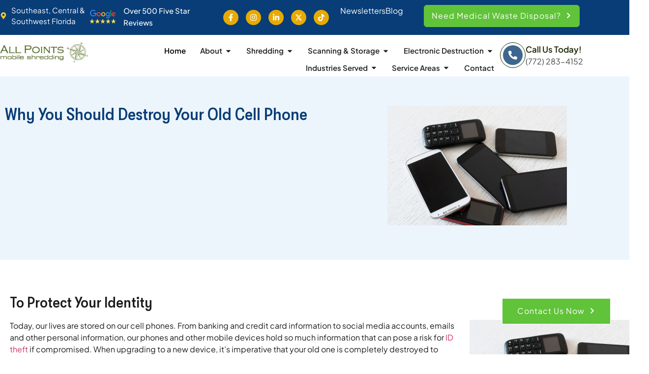

--- FILE ---
content_type: text/html; charset=UTF-8
request_url: https://allpointsprotects.com/why-you-should-destroy-your-old-cell-phone/
body_size: 37151
content:
<!doctype html>
<html lang="en-US">
<head><meta charset="UTF-8"><script>if(navigator.userAgent.match(/MSIE|Internet Explorer/i)||navigator.userAgent.match(/Trident\/7\..*?rv:11/i)){var href=document.location.href;if(!href.match(/[?&]nowprocket/)){if(href.indexOf("?")==-1){if(href.indexOf("#")==-1){document.location.href=href+"?nowprocket=1"}else{document.location.href=href.replace("#","?nowprocket=1#")}}else{if(href.indexOf("#")==-1){document.location.href=href+"&nowprocket=1"}else{document.location.href=href.replace("#","&nowprocket=1#")}}}}</script><script>(()=>{class RocketLazyLoadScripts{constructor(){this.v="2.0.3",this.userEvents=["keydown","keyup","mousedown","mouseup","mousemove","mouseover","mouseenter","mouseout","mouseleave","touchmove","touchstart","touchend","touchcancel","wheel","click","dblclick","input","visibilitychange"],this.attributeEvents=["onblur","onclick","oncontextmenu","ondblclick","onfocus","onmousedown","onmouseenter","onmouseleave","onmousemove","onmouseout","onmouseover","onmouseup","onmousewheel","onscroll","onsubmit"]}async t(){this.i(),this.o(),/iP(ad|hone)/.test(navigator.userAgent)&&this.h(),this.u(),this.l(this),this.m(),this.k(this),this.p(this),this._(),await Promise.all([this.R(),this.L()]),this.lastBreath=Date.now(),this.S(this),this.P(),this.D(),this.O(),this.M(),await this.C(this.delayedScripts.normal),await this.C(this.delayedScripts.defer),await this.C(this.delayedScripts.async),this.F("domReady"),await this.T(),await this.j(),await this.I(),this.F("windowLoad"),await this.A(),window.dispatchEvent(new Event("rocket-allScriptsLoaded")),this.everythingLoaded=!0,this.lastTouchEnd&&await new Promise((t=>setTimeout(t,500-Date.now()+this.lastTouchEnd))),this.H(),this.F("all"),this.U(),this.W()}i(){this.CSPIssue=sessionStorage.getItem("rocketCSPIssue"),document.addEventListener("securitypolicyviolation",(t=>{this.CSPIssue||"script-src-elem"!==t.violatedDirective||"data"!==t.blockedURI||(this.CSPIssue=!0,sessionStorage.setItem("rocketCSPIssue",!0))}),{isRocket:!0})}o(){window.addEventListener("pageshow",(t=>{this.persisted=t.persisted,this.realWindowLoadedFired=!0}),{isRocket:!0}),window.addEventListener("pagehide",(()=>{this.onFirstUserAction=null}),{isRocket:!0})}h(){let t;function e(e){t=e}window.addEventListener("touchstart",e,{isRocket:!0}),window.addEventListener("touchend",(function i(o){Math.abs(o.changedTouches[0].pageX-t.changedTouches[0].pageX)<10&&Math.abs(o.changedTouches[0].pageY-t.changedTouches[0].pageY)<10&&o.timeStamp-t.timeStamp<200&&(o.target.dispatchEvent(new PointerEvent("click",{target:o.target,bubbles:!0,cancelable:!0,detail:1})),event.preventDefault(),window.removeEventListener("touchstart",e,{isRocket:!0}),window.removeEventListener("touchend",i,{isRocket:!0}))}),{isRocket:!0})}q(t){this.userActionTriggered||("mousemove"!==t.type||this.firstMousemoveIgnored?"keyup"===t.type||"mouseover"===t.type||"mouseout"===t.type||(this.userActionTriggered=!0,this.onFirstUserAction&&this.onFirstUserAction()):this.firstMousemoveIgnored=!0),"click"===t.type&&t.preventDefault(),this.savedUserEvents.length>0&&(t.stopPropagation(),t.stopImmediatePropagation()),"touchstart"===this.lastEvent&&"touchend"===t.type&&(this.lastTouchEnd=Date.now()),"click"===t.type&&(this.lastTouchEnd=0),this.lastEvent=t.type,this.savedUserEvents.push(t)}u(){this.savedUserEvents=[],this.userEventHandler=this.q.bind(this),this.userEvents.forEach((t=>window.addEventListener(t,this.userEventHandler,{passive:!1,isRocket:!0})))}U(){this.userEvents.forEach((t=>window.removeEventListener(t,this.userEventHandler,{passive:!1,isRocket:!0}))),this.savedUserEvents.forEach((t=>{t.target.dispatchEvent(new window[t.constructor.name](t.type,t))}))}m(){this.eventsMutationObserver=new MutationObserver((t=>{const e="return false";for(const i of t){if("attributes"===i.type){const t=i.target.getAttribute(i.attributeName);t&&t!==e&&(i.target.setAttribute("data-rocket-"+i.attributeName,t),i.target["rocket"+i.attributeName]=new Function("event",t),i.target.setAttribute(i.attributeName,e))}"childList"===i.type&&i.addedNodes.forEach((t=>{if(t.nodeType===Node.ELEMENT_NODE)for(const i of t.attributes)this.attributeEvents.includes(i.name)&&i.value&&""!==i.value&&(t.setAttribute("data-rocket-"+i.name,i.value),t["rocket"+i.name]=new Function("event",i.value),t.setAttribute(i.name,e))}))}})),this.eventsMutationObserver.observe(document,{subtree:!0,childList:!0,attributeFilter:this.attributeEvents})}H(){this.eventsMutationObserver.disconnect(),this.attributeEvents.forEach((t=>{document.querySelectorAll("[data-rocket-"+t+"]").forEach((e=>{e.setAttribute(t,e.getAttribute("data-rocket-"+t)),e.removeAttribute("data-rocket-"+t)}))}))}k(t){Object.defineProperty(HTMLElement.prototype,"onclick",{get(){return this.rocketonclick||null},set(e){this.rocketonclick=e,this.setAttribute(t.everythingLoaded?"onclick":"data-rocket-onclick","this.rocketonclick(event)")}})}S(t){function e(e,i){let o=e[i];e[i]=null,Object.defineProperty(e,i,{get:()=>o,set(s){t.everythingLoaded?o=s:e["rocket"+i]=o=s}})}e(document,"onreadystatechange"),e(window,"onload"),e(window,"onpageshow");try{Object.defineProperty(document,"readyState",{get:()=>t.rocketReadyState,set(e){t.rocketReadyState=e},configurable:!0}),document.readyState="loading"}catch(t){console.log("WPRocket DJE readyState conflict, bypassing")}}l(t){this.originalAddEventListener=EventTarget.prototype.addEventListener,this.originalRemoveEventListener=EventTarget.prototype.removeEventListener,this.savedEventListeners=[],EventTarget.prototype.addEventListener=function(e,i,o){o&&o.isRocket||!t.B(e,this)&&!t.userEvents.includes(e)||t.B(e,this)&&!t.userActionTriggered||e.startsWith("rocket-")||t.everythingLoaded?t.originalAddEventListener.call(this,e,i,o):t.savedEventListeners.push({target:this,remove:!1,type:e,func:i,options:o})},EventTarget.prototype.removeEventListener=function(e,i,o){o&&o.isRocket||!t.B(e,this)&&!t.userEvents.includes(e)||t.B(e,this)&&!t.userActionTriggered||e.startsWith("rocket-")||t.everythingLoaded?t.originalRemoveEventListener.call(this,e,i,o):t.savedEventListeners.push({target:this,remove:!0,type:e,func:i,options:o})}}F(t){"all"===t&&(EventTarget.prototype.addEventListener=this.originalAddEventListener,EventTarget.prototype.removeEventListener=this.originalRemoveEventListener),this.savedEventListeners=this.savedEventListeners.filter((e=>{let i=e.type,o=e.target||window;return"domReady"===t&&"DOMContentLoaded"!==i&&"readystatechange"!==i||("windowLoad"===t&&"load"!==i&&"readystatechange"!==i&&"pageshow"!==i||(this.B(i,o)&&(i="rocket-"+i),e.remove?o.removeEventListener(i,e.func,e.options):o.addEventListener(i,e.func,e.options),!1))}))}p(t){let e;function i(e){return t.everythingLoaded?e:e.split(" ").map((t=>"load"===t||t.startsWith("load.")?"rocket-jquery-load":t)).join(" ")}function o(o){function s(e){const s=o.fn[e];o.fn[e]=o.fn.init.prototype[e]=function(){return this[0]===window&&t.userActionTriggered&&("string"==typeof arguments[0]||arguments[0]instanceof String?arguments[0]=i(arguments[0]):"object"==typeof arguments[0]&&Object.keys(arguments[0]).forEach((t=>{const e=arguments[0][t];delete arguments[0][t],arguments[0][i(t)]=e}))),s.apply(this,arguments),this}}if(o&&o.fn&&!t.allJQueries.includes(o)){const e={DOMContentLoaded:[],"rocket-DOMContentLoaded":[]};for(const t in e)document.addEventListener(t,(()=>{e[t].forEach((t=>t()))}),{isRocket:!0});o.fn.ready=o.fn.init.prototype.ready=function(i){function s(){parseInt(o.fn.jquery)>2?setTimeout((()=>i.bind(document)(o))):i.bind(document)(o)}return t.realDomReadyFired?!t.userActionTriggered||t.fauxDomReadyFired?s():e["rocket-DOMContentLoaded"].push(s):e.DOMContentLoaded.push(s),o([])},s("on"),s("one"),s("off"),t.allJQueries.push(o)}e=o}t.allJQueries=[],o(window.jQuery),Object.defineProperty(window,"jQuery",{get:()=>e,set(t){o(t)}})}P(){const t=new Map;document.write=document.writeln=function(e){const i=document.currentScript,o=document.createRange(),s=i.parentElement;let n=t.get(i);void 0===n&&(n=i.nextSibling,t.set(i,n));const c=document.createDocumentFragment();o.setStart(c,0),c.appendChild(o.createContextualFragment(e)),s.insertBefore(c,n)}}async R(){return new Promise((t=>{this.userActionTriggered?t():this.onFirstUserAction=t}))}async L(){return new Promise((t=>{document.addEventListener("DOMContentLoaded",(()=>{this.realDomReadyFired=!0,t()}),{isRocket:!0})}))}async I(){return this.realWindowLoadedFired?Promise.resolve():new Promise((t=>{window.addEventListener("load",t,{isRocket:!0})}))}M(){this.pendingScripts=[];this.scriptsMutationObserver=new MutationObserver((t=>{for(const e of t)e.addedNodes.forEach((t=>{"SCRIPT"!==t.tagName||t.noModule||t.isWPRocket||this.pendingScripts.push({script:t,promise:new Promise((e=>{const i=()=>{const i=this.pendingScripts.findIndex((e=>e.script===t));i>=0&&this.pendingScripts.splice(i,1),e()};t.addEventListener("load",i,{isRocket:!0}),t.addEventListener("error",i,{isRocket:!0}),setTimeout(i,1e3)}))})}))})),this.scriptsMutationObserver.observe(document,{childList:!0,subtree:!0})}async j(){await this.J(),this.pendingScripts.length?(await this.pendingScripts[0].promise,await this.j()):this.scriptsMutationObserver.disconnect()}D(){this.delayedScripts={normal:[],async:[],defer:[]},document.querySelectorAll("script[type$=rocketlazyloadscript]").forEach((t=>{t.hasAttribute("data-rocket-src")?t.hasAttribute("async")&&!1!==t.async?this.delayedScripts.async.push(t):t.hasAttribute("defer")&&!1!==t.defer||"module"===t.getAttribute("data-rocket-type")?this.delayedScripts.defer.push(t):this.delayedScripts.normal.push(t):this.delayedScripts.normal.push(t)}))}async _(){await this.L();let t=[];document.querySelectorAll("script[type$=rocketlazyloadscript][data-rocket-src]").forEach((e=>{let i=e.getAttribute("data-rocket-src");if(i&&!i.startsWith("data:")){i.startsWith("//")&&(i=location.protocol+i);try{const o=new URL(i).origin;o!==location.origin&&t.push({src:o,crossOrigin:e.crossOrigin||"module"===e.getAttribute("data-rocket-type")})}catch(t){}}})),t=[...new Map(t.map((t=>[JSON.stringify(t),t]))).values()],this.N(t,"preconnect")}async $(t){if(await this.G(),!0!==t.noModule||!("noModule"in HTMLScriptElement.prototype))return new Promise((e=>{let i;function o(){(i||t).setAttribute("data-rocket-status","executed"),e()}try{if(navigator.userAgent.includes("Firefox/")||""===navigator.vendor||this.CSPIssue)i=document.createElement("script"),[...t.attributes].forEach((t=>{let e=t.nodeName;"type"!==e&&("data-rocket-type"===e&&(e="type"),"data-rocket-src"===e&&(e="src"),i.setAttribute(e,t.nodeValue))})),t.text&&(i.text=t.text),t.nonce&&(i.nonce=t.nonce),i.hasAttribute("src")?(i.addEventListener("load",o,{isRocket:!0}),i.addEventListener("error",(()=>{i.setAttribute("data-rocket-status","failed-network"),e()}),{isRocket:!0}),setTimeout((()=>{i.isConnected||e()}),1)):(i.text=t.text,o()),i.isWPRocket=!0,t.parentNode.replaceChild(i,t);else{const i=t.getAttribute("data-rocket-type"),s=t.getAttribute("data-rocket-src");i?(t.type=i,t.removeAttribute("data-rocket-type")):t.removeAttribute("type"),t.addEventListener("load",o,{isRocket:!0}),t.addEventListener("error",(i=>{this.CSPIssue&&i.target.src.startsWith("data:")?(console.log("WPRocket: CSP fallback activated"),t.removeAttribute("src"),this.$(t).then(e)):(t.setAttribute("data-rocket-status","failed-network"),e())}),{isRocket:!0}),s?(t.fetchPriority="high",t.removeAttribute("data-rocket-src"),t.src=s):t.src="data:text/javascript;base64,"+window.btoa(unescape(encodeURIComponent(t.text)))}}catch(i){t.setAttribute("data-rocket-status","failed-transform"),e()}}));t.setAttribute("data-rocket-status","skipped")}async C(t){const e=t.shift();return e?(e.isConnected&&await this.$(e),this.C(t)):Promise.resolve()}O(){this.N([...this.delayedScripts.normal,...this.delayedScripts.defer,...this.delayedScripts.async],"preload")}N(t,e){this.trash=this.trash||[];let i=!0;var o=document.createDocumentFragment();t.forEach((t=>{const s=t.getAttribute&&t.getAttribute("data-rocket-src")||t.src;if(s&&!s.startsWith("data:")){const n=document.createElement("link");n.href=s,n.rel=e,"preconnect"!==e&&(n.as="script",n.fetchPriority=i?"high":"low"),t.getAttribute&&"module"===t.getAttribute("data-rocket-type")&&(n.crossOrigin=!0),t.crossOrigin&&(n.crossOrigin=t.crossOrigin),t.integrity&&(n.integrity=t.integrity),t.nonce&&(n.nonce=t.nonce),o.appendChild(n),this.trash.push(n),i=!1}})),document.head.appendChild(o)}W(){this.trash.forEach((t=>t.remove()))}async T(){try{document.readyState="interactive"}catch(t){}this.fauxDomReadyFired=!0;try{await this.G(),document.dispatchEvent(new Event("rocket-readystatechange")),await this.G(),document.rocketonreadystatechange&&document.rocketonreadystatechange(),await this.G(),document.dispatchEvent(new Event("rocket-DOMContentLoaded")),await this.G(),window.dispatchEvent(new Event("rocket-DOMContentLoaded"))}catch(t){console.error(t)}}async A(){try{document.readyState="complete"}catch(t){}try{await this.G(),document.dispatchEvent(new Event("rocket-readystatechange")),await this.G(),document.rocketonreadystatechange&&document.rocketonreadystatechange(),await this.G(),window.dispatchEvent(new Event("rocket-load")),await this.G(),window.rocketonload&&window.rocketonload(),await this.G(),this.allJQueries.forEach((t=>t(window).trigger("rocket-jquery-load"))),await this.G();const t=new Event("rocket-pageshow");t.persisted=this.persisted,window.dispatchEvent(t),await this.G(),window.rocketonpageshow&&window.rocketonpageshow({persisted:this.persisted})}catch(t){console.error(t)}}async G(){Date.now()-this.lastBreath>45&&(await this.J(),this.lastBreath=Date.now())}async J(){return document.hidden?new Promise((t=>setTimeout(t))):new Promise((t=>requestAnimationFrame(t)))}B(t,e){return e===document&&"readystatechange"===t||(e===document&&"DOMContentLoaded"===t||(e===window&&"DOMContentLoaded"===t||(e===window&&"load"===t||e===window&&"pageshow"===t)))}static run(){(new RocketLazyLoadScripts).t()}}RocketLazyLoadScripts.run()})();</script>
	
	<meta name="viewport" content="width=device-width, initial-scale=1">
	<link rel="profile" href="https://gmpg.org/xfn/11">
	<script type="rocketlazyloadscript">
var theplus_ajax_url = "https://allpointsprotects.com/wp-admin/admin-ajax.php";
		var theplus_ajax_post_url = "https://allpointsprotects.com/wp-admin/admin-post.php";
		var theplus_nonce = "b815ddb3e6";
</script>
<meta name='robots' content='index, follow, max-image-preview:large, max-snippet:-1, max-video-preview:-1' />

	<!-- This site is optimized with the Yoast SEO plugin v26.8 - https://yoast.com/product/yoast-seo-wordpress/ -->
	<title>Why You Should Destroy Your Old Cell Phone | All Points</title>
	<meta name="description" content="All Points describes some of the security issues that can result from not destroying your old cell phone. We serve locations in Southeast FL." />
	<link rel="canonical" href="https://allpointsprotects.com/why-you-should-destroy-your-old-cell-phone/" />
	<meta property="og:locale" content="en_US" />
	<meta property="og:type" content="article" />
	<meta property="og:title" content="Why You Should Destroy Your Old Cell Phone | All Points" />
	<meta property="og:description" content="All Points describes some of the security issues that can result from not destroying your old cell phone. We serve locations in Southeast FL." />
	<meta property="og:url" content="https://allpointsprotects.com/why-you-should-destroy-your-old-cell-phone/" />
	<meta property="og:site_name" content="All Points Protects" />
	<meta property="article:publisher" content="https://www.facebook.com/allpointsmobileshredding" />
	<meta property="article:published_time" content="2022-12-12T14:36:12+00:00" />
	<meta property="article:modified_time" content="2025-08-15T12:34:17+00:00" />
	<meta property="og:image" content="https://allpointsprotects.com/wp-content/uploads/2022/12/Destroy-Cell-Phone-12-12-22-1.png" />
	<meta property="og:image:width" content="365" />
	<meta property="og:image:height" content="243" />
	<meta property="og:image:type" content="image/png" />
	<meta name="author" content="techsupport" />
	<meta name="twitter:card" content="summary_large_image" />
	<meta name="twitter:creator" content="@AllPointsShred" />
	<meta name="twitter:site" content="@AllPointsShred" />
	<meta name="twitter:label1" content="Written by" />
	<meta name="twitter:data1" content="techsupport" />
	<meta name="twitter:label2" content="Est. reading time" />
	<meta name="twitter:data2" content="3 minutes" />
	<script type="application/ld+json" class="yoast-schema-graph">{"@context":"https://schema.org","@graph":[{"@type":"Article","@id":"https://allpointsprotects.com/why-you-should-destroy-your-old-cell-phone/#article","isPartOf":{"@id":"https://allpointsprotects.com/why-you-should-destroy-your-old-cell-phone/"},"author":{"name":"techsupport","@id":"https://allpointsprotects.com/#/schema/person/593d32ff7e24416a174fbe08a1da64cd"},"headline":"Why You Should Destroy Your Old Cell Phone","datePublished":"2022-12-12T14:36:12+00:00","dateModified":"2025-08-15T12:34:17+00:00","mainEntityOfPage":{"@id":"https://allpointsprotects.com/why-you-should-destroy-your-old-cell-phone/"},"wordCount":404,"publisher":{"@id":"https://allpointsprotects.com/#organization"},"image":{"@id":"https://allpointsprotects.com/why-you-should-destroy-your-old-cell-phone/#primaryimage"},"thumbnailUrl":"https://allpointsprotects.com/wp-content/uploads/2022/12/Destroy-Cell-Phone-12-12-22-1.png","articleSection":["The Blog"],"inLanguage":"en-US"},{"@type":"WebPage","@id":"https://allpointsprotects.com/why-you-should-destroy-your-old-cell-phone/","url":"https://allpointsprotects.com/why-you-should-destroy-your-old-cell-phone/","name":"Why You Should Destroy Your Old Cell Phone | All Points","isPartOf":{"@id":"https://allpointsprotects.com/#website"},"primaryImageOfPage":{"@id":"https://allpointsprotects.com/why-you-should-destroy-your-old-cell-phone/#primaryimage"},"image":{"@id":"https://allpointsprotects.com/why-you-should-destroy-your-old-cell-phone/#primaryimage"},"thumbnailUrl":"https://allpointsprotects.com/wp-content/uploads/2022/12/Destroy-Cell-Phone-12-12-22-1.png","datePublished":"2022-12-12T14:36:12+00:00","dateModified":"2025-08-15T12:34:17+00:00","description":"All Points describes some of the security issues that can result from not destroying your old cell phone. We serve locations in Southeast FL.","breadcrumb":{"@id":"https://allpointsprotects.com/why-you-should-destroy-your-old-cell-phone/#breadcrumb"},"inLanguage":"en-US","potentialAction":[{"@type":"ReadAction","target":["https://allpointsprotects.com/why-you-should-destroy-your-old-cell-phone/"]}]},{"@type":"ImageObject","inLanguage":"en-US","@id":"https://allpointsprotects.com/why-you-should-destroy-your-old-cell-phone/#primaryimage","url":"https://allpointsprotects.com/wp-content/uploads/2022/12/Destroy-Cell-Phone-12-12-22-1.png","contentUrl":"https://allpointsprotects.com/wp-content/uploads/2022/12/Destroy-Cell-Phone-12-12-22-1.png","width":365,"height":243,"caption":"several smartphones"},{"@type":"BreadcrumbList","@id":"https://allpointsprotects.com/why-you-should-destroy-your-old-cell-phone/#breadcrumb","itemListElement":[{"@type":"ListItem","position":1,"name":"Home","item":"https://allpointsprotects.com/"},{"@type":"ListItem","position":2,"name":"Why You Should Destroy Your Old Cell Phone"}]},{"@type":"WebSite","@id":"https://allpointsprotects.com/#website","url":"https://allpointsprotects.com/","name":"All Points Protects","description":"Secured Shredding &amp; Destruction Services Located in Stuart, FL","publisher":{"@id":"https://allpointsprotects.com/#organization"},"alternateName":"All Points Mobile Shredding","potentialAction":[{"@type":"SearchAction","target":{"@type":"EntryPoint","urlTemplate":"https://allpointsprotects.com/?s={search_term_string}"},"query-input":{"@type":"PropertyValueSpecification","valueRequired":true,"valueName":"search_term_string"}}],"inLanguage":"en-US"},{"@type":"Organization","@id":"https://allpointsprotects.com/#organization","name":"All Points Protects","url":"https://allpointsprotects.com/","logo":{"@type":"ImageObject","inLanguage":"en-US","@id":"https://allpointsprotects.com/#/schema/logo/image/","url":"https://allpointsprotects.com/wp-content/uploads/2025/04/ALL_POINTS_logoColor.jpg","contentUrl":"https://allpointsprotects.com/wp-content/uploads/2025/04/ALL_POINTS_logoColor.jpg","width":435,"height":100,"caption":"All Points Protects"},"image":{"@id":"https://allpointsprotects.com/#/schema/logo/image/"},"sameAs":["https://www.facebook.com/allpointsmobileshredding","https://x.com/AllPointsShred","https://www.instagram.com/allpointsmobileshredding/","https://www.linkedin.com/company/all-points-mobile-shredding/","https://www.tiktok.com/@allpointsmobileshredding"]},{"@type":"Person","@id":"https://allpointsprotects.com/#/schema/person/593d32ff7e24416a174fbe08a1da64cd","name":"techsupport","image":{"@type":"ImageObject","inLanguage":"en-US","@id":"https://allpointsprotects.com/#/schema/person/image/","url":"https://secure.gravatar.com/avatar/6ba576fd1e621fb41072b6970de9341142b75847c4af0ed72637702925db4f9d?s=96&d=mm&r=g","contentUrl":"https://secure.gravatar.com/avatar/6ba576fd1e621fb41072b6970de9341142b75847c4af0ed72637702925db4f9d?s=96&d=mm&r=g","caption":"techsupport"},"url":"https://allpointsprotects.com/author/techsupport/"}]}</script>
	<!-- / Yoast SEO plugin. -->


<link rel='dns-prefetch' href='//wordpress.livechat.com' />
<link rel='dns-prefetch' href='//www.google.com' />

<link rel="alternate" type="application/rss+xml" title="All Points Protects &raquo; Feed" href="https://allpointsprotects.com/feed/" />
<link rel="alternate" type="application/rss+xml" title="All Points Protects &raquo; Comments Feed" href="https://allpointsprotects.com/comments/feed/" />
<link rel="alternate" title="oEmbed (JSON)" type="application/json+oembed" href="https://allpointsprotects.com/wp-json/oembed/1.0/embed?url=https%3A%2F%2Fallpointsprotects.com%2Fwhy-you-should-destroy-your-old-cell-phone%2F" />
<link rel="alternate" title="oEmbed (XML)" type="text/xml+oembed" href="https://allpointsprotects.com/wp-json/oembed/1.0/embed?url=https%3A%2F%2Fallpointsprotects.com%2Fwhy-you-should-destroy-your-old-cell-phone%2F&#038;format=xml" />
<style id='wp-img-auto-sizes-contain-inline-css'>
img:is([sizes=auto i],[sizes^="auto," i]){contain-intrinsic-size:3000px 1500px}
/*# sourceURL=wp-img-auto-sizes-contain-inline-css */
</style>
<link data-minify="1" rel='stylesheet' id='text-widgets-style-css' href='https://allpointsprotects.com/wp-content/cache/min/1/wp-content/plugins/wp-live-chat-software-for-wordpress/includes/css/widgets.css?ver=1769806169' media='all' />
<link data-minify="1" rel='stylesheet' id='text-icons-style-css' href='https://allpointsprotects.com/wp-content/cache/min/1/wp-content/plugins/wp-live-chat-software-for-wordpress/includes/css/text-icons.css?ver=1769806169' media='all' />
<style id='wp-emoji-styles-inline-css'>

	img.wp-smiley, img.emoji {
		display: inline !important;
		border: none !important;
		box-shadow: none !important;
		height: 1em !important;
		width: 1em !important;
		margin: 0 0.07em !important;
		vertical-align: -0.1em !important;
		background: none !important;
		padding: 0 !important;
	}
/*# sourceURL=wp-emoji-styles-inline-css */
</style>
<link rel='stylesheet' id='wp-block-library-css' href='https://allpointsprotects.com/wp-includes/css/dist/block-library/style.min.css?ver=6.9' media='all' />
<style id='global-styles-inline-css'>
:root{--wp--preset--aspect-ratio--square: 1;--wp--preset--aspect-ratio--4-3: 4/3;--wp--preset--aspect-ratio--3-4: 3/4;--wp--preset--aspect-ratio--3-2: 3/2;--wp--preset--aspect-ratio--2-3: 2/3;--wp--preset--aspect-ratio--16-9: 16/9;--wp--preset--aspect-ratio--9-16: 9/16;--wp--preset--color--black: #000000;--wp--preset--color--cyan-bluish-gray: #abb8c3;--wp--preset--color--white: #ffffff;--wp--preset--color--pale-pink: #f78da7;--wp--preset--color--vivid-red: #cf2e2e;--wp--preset--color--luminous-vivid-orange: #ff6900;--wp--preset--color--luminous-vivid-amber: #fcb900;--wp--preset--color--light-green-cyan: #7bdcb5;--wp--preset--color--vivid-green-cyan: #00d084;--wp--preset--color--pale-cyan-blue: #8ed1fc;--wp--preset--color--vivid-cyan-blue: #0693e3;--wp--preset--color--vivid-purple: #9b51e0;--wp--preset--gradient--vivid-cyan-blue-to-vivid-purple: linear-gradient(135deg,rgb(6,147,227) 0%,rgb(155,81,224) 100%);--wp--preset--gradient--light-green-cyan-to-vivid-green-cyan: linear-gradient(135deg,rgb(122,220,180) 0%,rgb(0,208,130) 100%);--wp--preset--gradient--luminous-vivid-amber-to-luminous-vivid-orange: linear-gradient(135deg,rgb(252,185,0) 0%,rgb(255,105,0) 100%);--wp--preset--gradient--luminous-vivid-orange-to-vivid-red: linear-gradient(135deg,rgb(255,105,0) 0%,rgb(207,46,46) 100%);--wp--preset--gradient--very-light-gray-to-cyan-bluish-gray: linear-gradient(135deg,rgb(238,238,238) 0%,rgb(169,184,195) 100%);--wp--preset--gradient--cool-to-warm-spectrum: linear-gradient(135deg,rgb(74,234,220) 0%,rgb(151,120,209) 20%,rgb(207,42,186) 40%,rgb(238,44,130) 60%,rgb(251,105,98) 80%,rgb(254,248,76) 100%);--wp--preset--gradient--blush-light-purple: linear-gradient(135deg,rgb(255,206,236) 0%,rgb(152,150,240) 100%);--wp--preset--gradient--blush-bordeaux: linear-gradient(135deg,rgb(254,205,165) 0%,rgb(254,45,45) 50%,rgb(107,0,62) 100%);--wp--preset--gradient--luminous-dusk: linear-gradient(135deg,rgb(255,203,112) 0%,rgb(199,81,192) 50%,rgb(65,88,208) 100%);--wp--preset--gradient--pale-ocean: linear-gradient(135deg,rgb(255,245,203) 0%,rgb(182,227,212) 50%,rgb(51,167,181) 100%);--wp--preset--gradient--electric-grass: linear-gradient(135deg,rgb(202,248,128) 0%,rgb(113,206,126) 100%);--wp--preset--gradient--midnight: linear-gradient(135deg,rgb(2,3,129) 0%,rgb(40,116,252) 100%);--wp--preset--font-size--small: 13px;--wp--preset--font-size--medium: 20px;--wp--preset--font-size--large: 36px;--wp--preset--font-size--x-large: 42px;--wp--preset--spacing--20: 0.44rem;--wp--preset--spacing--30: 0.67rem;--wp--preset--spacing--40: 1rem;--wp--preset--spacing--50: 1.5rem;--wp--preset--spacing--60: 2.25rem;--wp--preset--spacing--70: 3.38rem;--wp--preset--spacing--80: 5.06rem;--wp--preset--shadow--natural: 6px 6px 9px rgba(0, 0, 0, 0.2);--wp--preset--shadow--deep: 12px 12px 50px rgba(0, 0, 0, 0.4);--wp--preset--shadow--sharp: 6px 6px 0px rgba(0, 0, 0, 0.2);--wp--preset--shadow--outlined: 6px 6px 0px -3px rgb(255, 255, 255), 6px 6px rgb(0, 0, 0);--wp--preset--shadow--crisp: 6px 6px 0px rgb(0, 0, 0);}:root { --wp--style--global--content-size: 800px;--wp--style--global--wide-size: 1200px; }:where(body) { margin: 0; }.wp-site-blocks > .alignleft { float: left; margin-right: 2em; }.wp-site-blocks > .alignright { float: right; margin-left: 2em; }.wp-site-blocks > .aligncenter { justify-content: center; margin-left: auto; margin-right: auto; }:where(.wp-site-blocks) > * { margin-block-start: 24px; margin-block-end: 0; }:where(.wp-site-blocks) > :first-child { margin-block-start: 0; }:where(.wp-site-blocks) > :last-child { margin-block-end: 0; }:root { --wp--style--block-gap: 24px; }:root :where(.is-layout-flow) > :first-child{margin-block-start: 0;}:root :where(.is-layout-flow) > :last-child{margin-block-end: 0;}:root :where(.is-layout-flow) > *{margin-block-start: 24px;margin-block-end: 0;}:root :where(.is-layout-constrained) > :first-child{margin-block-start: 0;}:root :where(.is-layout-constrained) > :last-child{margin-block-end: 0;}:root :where(.is-layout-constrained) > *{margin-block-start: 24px;margin-block-end: 0;}:root :where(.is-layout-flex){gap: 24px;}:root :where(.is-layout-grid){gap: 24px;}.is-layout-flow > .alignleft{float: left;margin-inline-start: 0;margin-inline-end: 2em;}.is-layout-flow > .alignright{float: right;margin-inline-start: 2em;margin-inline-end: 0;}.is-layout-flow > .aligncenter{margin-left: auto !important;margin-right: auto !important;}.is-layout-constrained > .alignleft{float: left;margin-inline-start: 0;margin-inline-end: 2em;}.is-layout-constrained > .alignright{float: right;margin-inline-start: 2em;margin-inline-end: 0;}.is-layout-constrained > .aligncenter{margin-left: auto !important;margin-right: auto !important;}.is-layout-constrained > :where(:not(.alignleft):not(.alignright):not(.alignfull)){max-width: var(--wp--style--global--content-size);margin-left: auto !important;margin-right: auto !important;}.is-layout-constrained > .alignwide{max-width: var(--wp--style--global--wide-size);}body .is-layout-flex{display: flex;}.is-layout-flex{flex-wrap: wrap;align-items: center;}.is-layout-flex > :is(*, div){margin: 0;}body .is-layout-grid{display: grid;}.is-layout-grid > :is(*, div){margin: 0;}body{padding-top: 0px;padding-right: 0px;padding-bottom: 0px;padding-left: 0px;}a:where(:not(.wp-element-button)){text-decoration: underline;}:root :where(.wp-element-button, .wp-block-button__link){background-color: #32373c;border-width: 0;color: #fff;font-family: inherit;font-size: inherit;font-style: inherit;font-weight: inherit;letter-spacing: inherit;line-height: inherit;padding-top: calc(0.667em + 2px);padding-right: calc(1.333em + 2px);padding-bottom: calc(0.667em + 2px);padding-left: calc(1.333em + 2px);text-decoration: none;text-transform: inherit;}.has-black-color{color: var(--wp--preset--color--black) !important;}.has-cyan-bluish-gray-color{color: var(--wp--preset--color--cyan-bluish-gray) !important;}.has-white-color{color: var(--wp--preset--color--white) !important;}.has-pale-pink-color{color: var(--wp--preset--color--pale-pink) !important;}.has-vivid-red-color{color: var(--wp--preset--color--vivid-red) !important;}.has-luminous-vivid-orange-color{color: var(--wp--preset--color--luminous-vivid-orange) !important;}.has-luminous-vivid-amber-color{color: var(--wp--preset--color--luminous-vivid-amber) !important;}.has-light-green-cyan-color{color: var(--wp--preset--color--light-green-cyan) !important;}.has-vivid-green-cyan-color{color: var(--wp--preset--color--vivid-green-cyan) !important;}.has-pale-cyan-blue-color{color: var(--wp--preset--color--pale-cyan-blue) !important;}.has-vivid-cyan-blue-color{color: var(--wp--preset--color--vivid-cyan-blue) !important;}.has-vivid-purple-color{color: var(--wp--preset--color--vivid-purple) !important;}.has-black-background-color{background-color: var(--wp--preset--color--black) !important;}.has-cyan-bluish-gray-background-color{background-color: var(--wp--preset--color--cyan-bluish-gray) !important;}.has-white-background-color{background-color: var(--wp--preset--color--white) !important;}.has-pale-pink-background-color{background-color: var(--wp--preset--color--pale-pink) !important;}.has-vivid-red-background-color{background-color: var(--wp--preset--color--vivid-red) !important;}.has-luminous-vivid-orange-background-color{background-color: var(--wp--preset--color--luminous-vivid-orange) !important;}.has-luminous-vivid-amber-background-color{background-color: var(--wp--preset--color--luminous-vivid-amber) !important;}.has-light-green-cyan-background-color{background-color: var(--wp--preset--color--light-green-cyan) !important;}.has-vivid-green-cyan-background-color{background-color: var(--wp--preset--color--vivid-green-cyan) !important;}.has-pale-cyan-blue-background-color{background-color: var(--wp--preset--color--pale-cyan-blue) !important;}.has-vivid-cyan-blue-background-color{background-color: var(--wp--preset--color--vivid-cyan-blue) !important;}.has-vivid-purple-background-color{background-color: var(--wp--preset--color--vivid-purple) !important;}.has-black-border-color{border-color: var(--wp--preset--color--black) !important;}.has-cyan-bluish-gray-border-color{border-color: var(--wp--preset--color--cyan-bluish-gray) !important;}.has-white-border-color{border-color: var(--wp--preset--color--white) !important;}.has-pale-pink-border-color{border-color: var(--wp--preset--color--pale-pink) !important;}.has-vivid-red-border-color{border-color: var(--wp--preset--color--vivid-red) !important;}.has-luminous-vivid-orange-border-color{border-color: var(--wp--preset--color--luminous-vivid-orange) !important;}.has-luminous-vivid-amber-border-color{border-color: var(--wp--preset--color--luminous-vivid-amber) !important;}.has-light-green-cyan-border-color{border-color: var(--wp--preset--color--light-green-cyan) !important;}.has-vivid-green-cyan-border-color{border-color: var(--wp--preset--color--vivid-green-cyan) !important;}.has-pale-cyan-blue-border-color{border-color: var(--wp--preset--color--pale-cyan-blue) !important;}.has-vivid-cyan-blue-border-color{border-color: var(--wp--preset--color--vivid-cyan-blue) !important;}.has-vivid-purple-border-color{border-color: var(--wp--preset--color--vivid-purple) !important;}.has-vivid-cyan-blue-to-vivid-purple-gradient-background{background: var(--wp--preset--gradient--vivid-cyan-blue-to-vivid-purple) !important;}.has-light-green-cyan-to-vivid-green-cyan-gradient-background{background: var(--wp--preset--gradient--light-green-cyan-to-vivid-green-cyan) !important;}.has-luminous-vivid-amber-to-luminous-vivid-orange-gradient-background{background: var(--wp--preset--gradient--luminous-vivid-amber-to-luminous-vivid-orange) !important;}.has-luminous-vivid-orange-to-vivid-red-gradient-background{background: var(--wp--preset--gradient--luminous-vivid-orange-to-vivid-red) !important;}.has-very-light-gray-to-cyan-bluish-gray-gradient-background{background: var(--wp--preset--gradient--very-light-gray-to-cyan-bluish-gray) !important;}.has-cool-to-warm-spectrum-gradient-background{background: var(--wp--preset--gradient--cool-to-warm-spectrum) !important;}.has-blush-light-purple-gradient-background{background: var(--wp--preset--gradient--blush-light-purple) !important;}.has-blush-bordeaux-gradient-background{background: var(--wp--preset--gradient--blush-bordeaux) !important;}.has-luminous-dusk-gradient-background{background: var(--wp--preset--gradient--luminous-dusk) !important;}.has-pale-ocean-gradient-background{background: var(--wp--preset--gradient--pale-ocean) !important;}.has-electric-grass-gradient-background{background: var(--wp--preset--gradient--electric-grass) !important;}.has-midnight-gradient-background{background: var(--wp--preset--gradient--midnight) !important;}.has-small-font-size{font-size: var(--wp--preset--font-size--small) !important;}.has-medium-font-size{font-size: var(--wp--preset--font-size--medium) !important;}.has-large-font-size{font-size: var(--wp--preset--font-size--large) !important;}.has-x-large-font-size{font-size: var(--wp--preset--font-size--x-large) !important;}
:root :where(.wp-block-pullquote){font-size: 1.5em;line-height: 1.6;}
/*# sourceURL=global-styles-inline-css */
</style>
<link rel='stylesheet' id='theplus-plus-extra-adv-plus-extra-adv-css' href='//allpointsprotects.com/wp-content/plugins/the-plus-addons-for-elementor-page-builder/assets/css/main/plus-extra-adv/plus-extra-adv.min.css?ver=1769807442' media='all' />
<link data-minify="1" rel='stylesheet' id='theplus-plus-alignmnet-plus-extra-adv-css' href='https://allpointsprotects.com/wp-content/cache/min/1/wp-content/plugins/the-plus-addons-for-elementor-page-builder/assets/css/main/plus-extra-adv/plus-alignmnet.css?ver=1769806169' media='all' />
<link rel='stylesheet' id='theplus-plus-skeleton-tp-skeleton-css' href='//allpointsprotects.com/wp-content/plugins/theplus_elementor_addon/assets/css/widgets-feature/tp-skeleton/plus-skeleton.min.css?ver=1769807442' media='all' />
<link data-minify="1" rel='stylesheet' id='theplus-plus-pagination-plus-extra-adv-css' href='https://allpointsprotects.com/wp-content/cache/min/1/wp-content/plugins/theplus_elementor_addon/assets/css/main/plus-extra-adv/plus-pagination.css?ver=1769806169' media='all' />
<link data-minify="1" rel='stylesheet' id='theplus-tp-bootstrap-grid-extra-css' href='https://allpointsprotects.com/wp-content/cache/min/1/wp-content/plugins/the-plus-addons-for-elementor-page-builder/assets/css/extra/tp-bootstrap-grid.css?ver=1769806169' media='all' />
<link data-minify="1" rel='stylesheet' id='theplus-plus-bloglist-style-blog-list-css' href='https://allpointsprotects.com/wp-content/cache/min/1/wp-content/plugins/the-plus-addons-for-elementor-page-builder/assets/css/main/blog-list/plus-bloglist-style.css?ver=1769806169' media='all' />
<link data-minify="1" rel='stylesheet' id='theplus-plus-bloglist-style-2-blog-list-css' href='https://allpointsprotects.com/wp-content/cache/min/1/wp-content/plugins/theplus_elementor_addon/assets/css/main/blog-list/plus-bloglist-style-2.css?ver=1769806169' media='all' />
<link data-minify="1" rel='stylesheet' id='theplus-tp-button-style-tp-button-css' href='https://allpointsprotects.com/wp-content/cache/min/1/wp-content/plugins/the-plus-addons-for-elementor-page-builder/assets/css/main/tp-button/tp-button-style.css?ver=1769806169' media='all' />
<link data-minify="1" rel='stylesheet' id='theplus-tp-button-style-19-tp-button-css' href='https://allpointsprotects.com/wp-content/cache/min/1/wp-content/plugins/the-plus-addons-for-elementor-page-builder/assets/css/main/tp-button/tp-button-style-19.css?ver=1769806169' media='all' />
<link data-minify="1" rel='stylesheet' id='hello-elementor-css' href='https://allpointsprotects.com/wp-content/cache/min/1/wp-content/themes/hello-elementor/assets/css/reset.css?ver=1769806169' media='all' />
<link data-minify="1" rel='stylesheet' id='hello-elementor-theme-style-css' href='https://allpointsprotects.com/wp-content/cache/min/1/wp-content/themes/hello-elementor/assets/css/theme.css?ver=1769806169' media='all' />
<link data-minify="1" rel='stylesheet' id='hello-elementor-header-footer-css' href='https://allpointsprotects.com/wp-content/cache/min/1/wp-content/themes/hello-elementor/assets/css/header-footer.css?ver=1769806169' media='all' />
<link rel='stylesheet' id='elementor-frontend-css' href='https://allpointsprotects.com/wp-content/plugins/elementor/assets/css/frontend.min.css?ver=3.34.3' media='all' />
<link rel='stylesheet' id='elementor-post-6-css' href='https://allpointsprotects.com/wp-content/uploads/elementor/css/post-6.css?ver=1769706057' media='all' />
<link rel='stylesheet' id='widget-icon-list-css' href='https://allpointsprotects.com/wp-content/plugins/elementor/assets/css/widget-icon-list.min.css?ver=3.34.3' media='all' />
<link rel='stylesheet' id='widget-image-box-css' href='https://allpointsprotects.com/wp-content/plugins/elementor/assets/css/widget-image-box.min.css?ver=3.34.3' media='all' />
<link rel='stylesheet' id='widget-social-icons-css' href='https://allpointsprotects.com/wp-content/plugins/elementor/assets/css/widget-social-icons.min.css?ver=3.34.3' media='all' />
<link rel='stylesheet' id='e-apple-webkit-css' href='https://allpointsprotects.com/wp-content/plugins/elementor/assets/css/conditionals/apple-webkit.min.css?ver=3.34.3' media='all' />
<link rel='stylesheet' id='widget-image-css' href='https://allpointsprotects.com/wp-content/plugins/elementor/assets/css/widget-image.min.css?ver=3.34.3' media='all' />
<link rel='stylesheet' id='widget-heading-css' href='https://allpointsprotects.com/wp-content/plugins/elementor/assets/css/widget-heading.min.css?ver=3.34.3' media='all' />
<link rel='stylesheet' id='widget-nested-tabs-css' href='https://allpointsprotects.com/wp-content/plugins/elementor/assets/css/widget-nested-tabs.min.css?ver=3.34.3' media='all' />
<link rel='stylesheet' id='e-animation-fadeIn-css' href='https://allpointsprotects.com/wp-content/plugins/elementor/assets/lib/animations/styles/fadeIn.min.css?ver=3.34.3' media='all' />
<link rel='stylesheet' id='widget-mega-menu-css' href='https://allpointsprotects.com/wp-content/plugins/elementor-pro/assets/css/widget-mega-menu.min.css?ver=3.32.1' media='all' />
<link rel='stylesheet' id='widget-icon-box-css' href='https://allpointsprotects.com/wp-content/plugins/elementor/assets/css/widget-icon-box.min.css?ver=3.34.3' media='all' />
<link rel='stylesheet' id='e-sticky-css' href='https://allpointsprotects.com/wp-content/plugins/elementor-pro/assets/css/modules/sticky.min.css?ver=3.32.1' media='all' />
<link rel='stylesheet' id='elementor-post-16-css' href='https://allpointsprotects.com/wp-content/uploads/elementor/css/post-16.css?ver=1769803128' media='all' />
<link rel='stylesheet' id='elementor-post-14-css' href='https://allpointsprotects.com/wp-content/uploads/elementor/css/post-14.css?ver=1769804970' media='all' />
<link rel='stylesheet' id='elementor-post-9780-css' href='https://allpointsprotects.com/wp-content/uploads/elementor/css/post-9780.css?ver=1769706558' media='all' />
<link data-minify="1" rel='stylesheet' id='elementor-gf-local-plusjakartasans-css' href='https://allpointsprotects.com/wp-content/cache/min/1/wp-content/uploads/elementor/google-fonts/css/plusjakartasans.css?ver=1769806169' media='all' />
<script type="rocketlazyloadscript" data-rocket-src="https://allpointsprotects.com/wp-includes/js/jquery/jquery.min.js?ver=3.7.1" id="jquery-core-js"></script>
<script type="rocketlazyloadscript" data-rocket-src="https://allpointsprotects.com/wp-includes/js/jquery/jquery-migrate.min.js?ver=3.4.1" id="jquery-migrate-js"></script>
<script type="rocketlazyloadscript" data-minify="1" data-rocket-src="https://allpointsprotects.com/wp-content/cache/min/1/wp-content/plugins/campaign-tracker/js/jquery.cookie.js?ver=1769806169" id="jquery-cookie-js"></script>
<script type="rocketlazyloadscript" data-minify="1" data-rocket-src="https://allpointsprotects.com/wp-content/cache/min/1/wp-content/plugins/campaign-tracker/js/ct-front.js?ver=1769806169" id="ct-front-js"></script>
<script id="text-connect-js-extra">
var textConnect = {"addons":["elementor"],"ajax_url":"https://allpointsprotects.com/wp-admin/admin-ajax.php","visitor":null};
//# sourceURL=text-connect-js-extra
</script>
<script type="rocketlazyloadscript" data-minify="1" data-rocket-src="https://allpointsprotects.com/wp-content/cache/min/1/wp-content/plugins/wp-live-chat-software-for-wordpress/includes/js/textConnect.js?ver=1769806169" id="text-connect-js"></script>
<link rel="https://api.w.org/" href="https://allpointsprotects.com/wp-json/" /><link rel="alternate" title="JSON" type="application/json" href="https://allpointsprotects.com/wp-json/wp/v2/posts/7475" /><link rel="EditURI" type="application/rsd+xml" title="RSD" href="https://allpointsprotects.com/xmlrpc.php?rsd" />
<meta name="generator" content="WordPress 6.9" />
<link rel='shortlink' href='https://allpointsprotects.com/?p=7475' />
<!-- Google Tag Manager -->
<script>(function(w,d,s,l,i){w[l]=w[l]||[];w[l].push({'gtm.start':
new Date().getTime(),event:'gtm.js'});var f=d.getElementsByTagName(s)[0],
j=d.createElement(s),dl=l!='dataLayer'?'&l='+l:'';j.async=true;j.src=
'https://www.googletagmanager.com/gtm.js?id='+i+dl;f.parentNode.insertBefore(j,f);
})(window,document,'script','dataLayer','GTM-WQPRRZ8');</script>
<!-- End Google Tag Manager -->
<script type="rocketlazyloadscript">
    window.__lc = window.__lc || {}; 
    window.__lc.ga_version = 'gtm';
</script><meta name="generator" content="Elementor 3.34.3; features: e_font_icon_svg, additional_custom_breakpoints; settings: css_print_method-external, google_font-enabled, font_display-swap">
<!-- Google tag (gtag.js) -->
<script async src="https://www.googletagmanager.com/gtag/js?id=AW-943861295"></script>
<script>
  window.dataLayer = window.dataLayer || [];
  function gtag(){dataLayer.push(arguments);}
  gtag('js', new Date());

  gtag('config', 'AW-943861295');
</script>
<script>
gtag('config', 'AW-943861295/GMKBCJPglrUaEK_ciMID', {
'phone_conversion_number': '(855) 569-9475'
});
</script>
			<style>
				.e-con.e-parent:nth-of-type(n+4):not(.e-lazyloaded):not(.e-no-lazyload),
				.e-con.e-parent:nth-of-type(n+4):not(.e-lazyloaded):not(.e-no-lazyload) * {
					background-image: none !important;
				}
				@media screen and (max-height: 1024px) {
					.e-con.e-parent:nth-of-type(n+3):not(.e-lazyloaded):not(.e-no-lazyload),
					.e-con.e-parent:nth-of-type(n+3):not(.e-lazyloaded):not(.e-no-lazyload) * {
						background-image: none !important;
					}
				}
				@media screen and (max-height: 640px) {
					.e-con.e-parent:nth-of-type(n+2):not(.e-lazyloaded):not(.e-no-lazyload),
					.e-con.e-parent:nth-of-type(n+2):not(.e-lazyloaded):not(.e-no-lazyload) * {
						background-image: none !important;
					}
				}
			</style>
			<link rel="icon" href="https://allpointsprotects.com/wp-content/uploads/2024/11/cropped-favicon-32x32.jpg" sizes="32x32" />
<link rel="icon" href="https://allpointsprotects.com/wp-content/uploads/2024/11/cropped-favicon-192x192.jpg" sizes="192x192" />
<link rel="apple-touch-icon" href="https://allpointsprotects.com/wp-content/uploads/2024/11/cropped-favicon-180x180.jpg" />
<meta name="msapplication-TileImage" content="https://allpointsprotects.com/wp-content/uploads/2024/11/cropped-favicon-270x270.jpg" />
		<style id="wp-custom-css">
			h1.elementor-heading-title.elementor-size-default {
    line-height: 1 !important;
}

.e-con-inner {
	        padding-left: 20px !important;
        padding-right: 20px !important;
}
.post-meta-info span:nth-child(2) {
    display: none;
}

span.post-author {
	  display: none;
}

.post-meta-info .post-author {
    display: none;
}		</style>
		<noscript><style id="rocket-lazyload-nojs-css">.rll-youtube-player, [data-lazy-src]{display:none !important;}</style></noscript><meta name="generator" content="WP Rocket 3.19.1.2" data-wpr-features="wpr_delay_js wpr_minify_js wpr_lazyload_images wpr_lazyload_iframes wpr_image_dimensions wpr_minify_css wpr_preload_links wpr_desktop" /></head>
<body class="wp-singular post-template-default single single-post postid-7475 single-format-standard wp-embed-responsive wp-theme-hello-elementor hello-elementor-default elementor-default elementor-kit-6 elementor-page-9780">

<!-- Google Tag Manager (noscript) -->
<noscript><iframe src="https://www.googletagmanager.com/ns.html?id=GTM-WQPRRZ8"
height="0" width="0" style="display:none;visibility:hidden"></iframe></noscript>
<!-- End Google Tag Manager (noscript) -->
<a class="skip-link screen-reader-text" href="#content">Skip to content</a>

		<header data-rocket-location-hash="68928db32f61e2e79bbcbd6f1a1d82f4" data-elementor-type="header" data-elementor-id="16" class="elementor elementor-16 elementor-location-header" data-elementor-post-type="elementor_library">
			<div class="elementor-element elementor-element-06abd39 e-con-full elementor-hidden-mobile e-flex e-con e-parent" data-id="06abd39" data-element_type="container" data-settings="{&quot;background_background&quot;:&quot;classic&quot;}">
		<div data-rocket-location-hash="74ba24c2a9b46d2319c60b9e66864eb9" class="elementor-element elementor-element-ab6a795 e-con-full e-flex e-con e-child" data-id="ab6a795" data-element_type="container">
		<div class="elementor-element elementor-element-1865fec e-con-full e-flex e-con e-child" data-id="1865fec" data-element_type="container">
				<div class="elementor-element elementor-element-80b09b8 elementor-icon-list--layout-inline elementor-widget__width-initial elementor-hidden-mobile elementor-list-item-link-full_width elementor-widget elementor-widget-icon-list" data-id="80b09b8" data-element_type="widget" data-widget_type="icon-list.default">
				<div class="elementor-widget-container">
							<ul class="elementor-icon-list-items elementor-inline-items">
							<li class="elementor-icon-list-item elementor-inline-item">
											<span class="elementor-icon-list-icon">
							<svg aria-hidden="true" class="e-font-icon-svg e-fas-map-marker-alt" viewBox="0 0 384 512" xmlns="http://www.w3.org/2000/svg"><path d="M172.268 501.67C26.97 291.031 0 269.413 0 192 0 85.961 85.961 0 192 0s192 85.961 192 192c0 77.413-26.97 99.031-172.268 309.67-9.535 13.774-29.93 13.773-39.464 0zM192 272c44.183 0 80-35.817 80-80s-35.817-80-80-80-80 35.817-80 80 35.817 80 80 80z"></path></svg>						</span>
										<span class="elementor-icon-list-text">Southeast, Central &amp; </br>Southwest Florida </span>
									</li>
						</ul>
						</div>
				</div>
				<div class="elementor-element elementor-element-1eb4060 elementor-position-left elementor-vertical-align-middle elementor-widget elementor-widget-image-box" data-id="1eb4060" data-element_type="widget" data-widget_type="image-box.default">
				<div class="elementor-widget-container">
					<div class="elementor-image-box-wrapper"><figure class="elementor-image-box-img"><a href="https://g.co/kgs/xkGaJjq" target="_blank" tabindex="-1"><img width="1667" height="857" src="data:image/svg+xml,%3Csvg%20xmlns='http://www.w3.org/2000/svg'%20viewBox='0%200%201667%20857'%3E%3C/svg%3E" class="attachment-full size-full wp-image-12473" alt="Google logo" data-lazy-src="https://allpointsprotects.com/wp-content/uploads/2024/11/google-five-star-rating-xcxfvxgpx119n4cj.png" /><noscript><img width="1667" height="857" src="https://allpointsprotects.com/wp-content/uploads/2024/11/google-five-star-rating-xcxfvxgpx119n4cj.png" class="attachment-full size-full wp-image-12473" alt="Google logo" /></noscript></a></figure><div class="elementor-image-box-content"><span class="elementor-image-box-title"><a href="https://g.co/kgs/xkGaJjq" target="_blank">Over 500 Five Star Reviews</a></span></div></div>				</div>
				</div>
				</div>
		<div class="elementor-element elementor-element-3ea9e19 e-con-full elementor-hidden-mobile e-flex e-con e-child" data-id="3ea9e19" data-element_type="container">
				<div class="elementor-element elementor-element-4881fb3 elementor-shape-circle elementor-widget__width-initial elementor-grid-0 e-grid-align-center elementor-widget elementor-widget-social-icons" data-id="4881fb3" data-element_type="widget" data-widget_type="social-icons.default">
				<div class="elementor-widget-container">
							<div class="elementor-social-icons-wrapper elementor-grid" role="list">
							<span class="elementor-grid-item" role="listitem">
					<a class="elementor-icon elementor-social-icon elementor-social-icon-facebook-f elementor-repeater-item-adcf37f" href="https://www.facebook.com/allpointsmobileshredding" target="_blank">
						<span class="elementor-screen-only">Facebook-f</span>
						<svg aria-hidden="true" class="e-font-icon-svg e-fab-facebook-f" viewBox="0 0 320 512" xmlns="http://www.w3.org/2000/svg"><path d="M279.14 288l14.22-92.66h-88.91v-60.13c0-25.35 12.42-50.06 52.24-50.06h40.42V6.26S260.43 0 225.36 0c-73.22 0-121.08 44.38-121.08 124.72v70.62H22.89V288h81.39v224h100.17V288z"></path></svg>					</a>
				</span>
							<span class="elementor-grid-item" role="listitem">
					<a class="elementor-icon elementor-social-icon elementor-social-icon-instagram elementor-repeater-item-f4b4320" href="https://www.instagram.com/allpointsmobileshredding/" target="_blank">
						<span class="elementor-screen-only">Instagram</span>
						<svg aria-hidden="true" class="e-font-icon-svg e-fab-instagram" viewBox="0 0 448 512" xmlns="http://www.w3.org/2000/svg"><path d="M224.1 141c-63.6 0-114.9 51.3-114.9 114.9s51.3 114.9 114.9 114.9S339 319.5 339 255.9 287.7 141 224.1 141zm0 189.6c-41.1 0-74.7-33.5-74.7-74.7s33.5-74.7 74.7-74.7 74.7 33.5 74.7 74.7-33.6 74.7-74.7 74.7zm146.4-194.3c0 14.9-12 26.8-26.8 26.8-14.9 0-26.8-12-26.8-26.8s12-26.8 26.8-26.8 26.8 12 26.8 26.8zm76.1 27.2c-1.7-35.9-9.9-67.7-36.2-93.9-26.2-26.2-58-34.4-93.9-36.2-37-2.1-147.9-2.1-184.9 0-35.8 1.7-67.6 9.9-93.9 36.1s-34.4 58-36.2 93.9c-2.1 37-2.1 147.9 0 184.9 1.7 35.9 9.9 67.7 36.2 93.9s58 34.4 93.9 36.2c37 2.1 147.9 2.1 184.9 0 35.9-1.7 67.7-9.9 93.9-36.2 26.2-26.2 34.4-58 36.2-93.9 2.1-37 2.1-147.8 0-184.8zM398.8 388c-7.8 19.6-22.9 34.7-42.6 42.6-29.5 11.7-99.5 9-132.1 9s-102.7 2.6-132.1-9c-19.6-7.8-34.7-22.9-42.6-42.6-11.7-29.5-9-99.5-9-132.1s-2.6-102.7 9-132.1c7.8-19.6 22.9-34.7 42.6-42.6 29.5-11.7 99.5-9 132.1-9s102.7-2.6 132.1 9c19.6 7.8 34.7 22.9 42.6 42.6 11.7 29.5 9 99.5 9 132.1s2.7 102.7-9 132.1z"></path></svg>					</a>
				</span>
							<span class="elementor-grid-item" role="listitem">
					<a class="elementor-icon elementor-social-icon elementor-social-icon-linkedin-in elementor-repeater-item-19f09bc" href="https://www.linkedin.com/company/all-points-mobile-shredding/" target="_blank">
						<span class="elementor-screen-only">Linkedin-in</span>
						<svg aria-hidden="true" class="e-font-icon-svg e-fab-linkedin-in" viewBox="0 0 448 512" xmlns="http://www.w3.org/2000/svg"><path d="M100.28 448H7.4V148.9h92.88zM53.79 108.1C24.09 108.1 0 83.5 0 53.8a53.79 53.79 0 0 1 107.58 0c0 29.7-24.1 54.3-53.79 54.3zM447.9 448h-92.68V302.4c0-34.7-.7-79.2-48.29-79.2-48.29 0-55.69 37.7-55.69 76.7V448h-92.78V148.9h89.08v40.8h1.3c12.4-23.5 42.69-48.3 87.88-48.3 94 0 111.28 61.9 111.28 142.3V448z"></path></svg>					</a>
				</span>
							<span class="elementor-grid-item" role="listitem">
					<a class="elementor-icon elementor-social-icon elementor-social-icon-x-twitter elementor-repeater-item-5661416" href="https://x.com/AllPointsShred" target="_blank">
						<span class="elementor-screen-only">X-twitter</span>
						<svg aria-hidden="true" class="e-font-icon-svg e-fab-x-twitter" viewBox="0 0 512 512" xmlns="http://www.w3.org/2000/svg"><path d="M389.2 48h70.6L305.6 224.2 487 464H345L233.7 318.6 106.5 464H35.8L200.7 275.5 26.8 48H172.4L272.9 180.9 389.2 48zM364.4 421.8h39.1L151.1 88h-42L364.4 421.8z"></path></svg>					</a>
				</span>
							<span class="elementor-grid-item" role="listitem">
					<a class="elementor-icon elementor-social-icon elementor-social-icon-tiktok elementor-repeater-item-c8f0936" href="https://www.tiktok.com/@allpointsmobileshredding" target="_blank">
						<span class="elementor-screen-only">Tiktok</span>
						<svg aria-hidden="true" class="e-font-icon-svg e-fab-tiktok" viewBox="0 0 448 512" xmlns="http://www.w3.org/2000/svg"><path d="M448,209.91a210.06,210.06,0,0,1-122.77-39.25V349.38A162.55,162.55,0,1,1,185,188.31V278.2a74.62,74.62,0,1,0,52.23,71.18V0l88,0a121.18,121.18,0,0,0,1.86,22.17h0A122.18,122.18,0,0,0,381,102.39a121.43,121.43,0,0,0,67,20.14Z"></path></svg>					</a>
				</span>
					</div>
						</div>
				</div>
				<div class="elementor-element elementor-element-605f2da elementor-icon-list--layout-inline elementor-widget__width-initial elementor-list-item-link-full_width elementor-widget elementor-widget-icon-list" data-id="605f2da" data-element_type="widget" data-widget_type="icon-list.default">
				<div class="elementor-widget-container">
							<ul class="elementor-icon-list-items elementor-inline-items">
							<li class="elementor-icon-list-item elementor-inline-item">
											<a href="https://allpointsprotects.com/newsletters/">

											<span class="elementor-icon-list-text">Newsletters</span>
											</a>
									</li>
								<li class="elementor-icon-list-item elementor-inline-item">
											<a href="https://allpointsprotects.com/blog/">

											<span class="elementor-icon-list-text">Blog</span>
											</a>
									</li>
						</ul>
						</div>
				</div>
				<div class="elementor-element elementor-element-3102bbd elementor-widget elementor-widget-tp-button" data-id="3102bbd" data-element_type="widget" data-widget_type="tp-button.default">
				<div class="elementor-widget-container">
					<div class="pt-plus-button-wrapper   text- text--mobileleft   "><div class="button_parallax   " ><div id="button697ea1c9606a6"  class=" text- text--mobileleft ts-button content_hover_effect   " ><div class="pt_plus_button btn697ea1c96068f button-style-19   "  ><div class="animted-content-inner "><a href="https://allpointsmedicalwaste.com/" class="button-link-wrap " role="button" data-hover="Need Medical Waste Disposal?"  ><span>Need Medical Waste Disposal?</span><span class="btn-icon button-after"><svg aria-hidden="true" class="e-font-icon-svg e-fas-chevron-right" viewBox="0 0 320 512" xmlns="http://www.w3.org/2000/svg"><path d="M285.476 272.971L91.132 467.314c-9.373 9.373-24.569 9.373-33.941 0l-22.667-22.667c-9.357-9.357-9.375-24.522-.04-33.901L188.505 256 34.484 101.255c-9.335-9.379-9.317-24.544.04-33.901l22.667-22.667c9.373-9.373 24.569-9.373 33.941 0L285.475 239.03c9.373 9.372 9.373 24.568.001 33.941z"></path></svg></span></a></div></div></div></div></div>				</div>
				</div>
				</div>
				</div>
				</div>
		<div class="elementor-element elementor-element-80e4d4e e-con-full elementor-hidden-mobile e-flex e-con e-parent" data-id="80e4d4e" data-element_type="container" data-settings="{&quot;background_background&quot;:&quot;classic&quot;,&quot;sticky&quot;:&quot;top&quot;,&quot;sticky_on&quot;:[&quot;desktop&quot;,&quot;mobile&quot;],&quot;sticky_offset_mobile&quot;:0,&quot;sticky_effects_offset_mobile&quot;:0,&quot;sticky_parent&quot;:&quot;yes&quot;,&quot;sticky_offset&quot;:0,&quot;sticky_effects_offset&quot;:0,&quot;sticky_anchor_link_offset&quot;:0}">
		<div data-rocket-location-hash="af51e8d7e8eadbf989460dc486fadf45" class="elementor-element elementor-element-6e531fd e-con-full e-flex e-con e-child" data-id="6e531fd" data-element_type="container">
		<div class="elementor-element elementor-element-5e87630 e-con-full e-flex e-con e-child" data-id="5e87630" data-element_type="container">
				<div class="elementor-element elementor-element-66d8ce9 elementor-widget elementor-widget-image" data-id="66d8ce9" data-element_type="widget" data-widget_type="image.default">
				<div class="elementor-widget-container">
																<a href="https://allpointsprotects.com/">
							<img width="435" height="100" src="data:image/svg+xml,%3Csvg%20xmlns='http://www.w3.org/2000/svg'%20viewBox='0%200%20435%20100'%3E%3C/svg%3E" class="attachment-full size-full wp-image-84" alt="All Points Mobile Shredding Logo" data-lazy-srcset="https://allpointsprotects.com/wp-content/uploads/2024/11/ALL_POINTS_logoColor.jpg 435w, https://allpointsprotects.com/wp-content/uploads/2024/11/ALL_POINTS_logoColor-300x69.jpg 300w" data-lazy-sizes="(max-width: 435px) 100vw, 435px" data-lazy-src="https://allpointsprotects.com/wp-content/uploads/2024/11/ALL_POINTS_logoColor.jpg" /><noscript><img width="435" height="100" src="https://allpointsprotects.com/wp-content/uploads/2024/11/ALL_POINTS_logoColor.jpg" class="attachment-full size-full wp-image-84" alt="All Points Mobile Shredding Logo" srcset="https://allpointsprotects.com/wp-content/uploads/2024/11/ALL_POINTS_logoColor.jpg 435w, https://allpointsprotects.com/wp-content/uploads/2024/11/ALL_POINTS_logoColor-300x69.jpg 300w" sizes="(max-width: 435px) 100vw, 435px" /></noscript>								</a>
															</div>
				</div>
				</div>
		<div class="elementor-element elementor-element-24402a8 e-con-full e-flex e-con e-child" data-id="24402a8" data-element_type="container">
				<div class="elementor-element elementor-element-e999056 e-fit_to_content e-n-menu-layout-horizontal e-n-menu-tablet elementor-widget elementor-widget-n-menu" data-id="e999056" data-element_type="widget" data-settings="{&quot;menu_items&quot;:[{&quot;item_title&quot;:&quot;Home&quot;,&quot;_id&quot;:&quot;c2d90b2&quot;,&quot;item_link&quot;:{&quot;url&quot;:&quot;https:\/\/allpointsprotects.com\/&quot;,&quot;is_external&quot;:&quot;&quot;,&quot;nofollow&quot;:&quot;&quot;,&quot;custom_attributes&quot;:&quot;&quot;},&quot;item_dropdown_content&quot;:&quot;no&quot;,&quot;item_icon&quot;:{&quot;value&quot;:&quot;&quot;,&quot;library&quot;:&quot;&quot;},&quot;item_icon_active&quot;:null,&quot;element_id&quot;:&quot;&quot;},{&quot;item_title&quot;:&quot;About&quot;,&quot;_id&quot;:&quot;7cd801c&quot;,&quot;item_link&quot;:{&quot;url&quot;:&quot;https:\/\/allpointsprotects.com\/about\/&quot;,&quot;is_external&quot;:&quot;&quot;,&quot;nofollow&quot;:&quot;&quot;,&quot;custom_attributes&quot;:&quot;&quot;},&quot;item_dropdown_content&quot;:&quot;yes&quot;,&quot;item_icon&quot;:{&quot;value&quot;:&quot;&quot;,&quot;library&quot;:&quot;&quot;},&quot;item_icon_active&quot;:null,&quot;element_id&quot;:&quot;&quot;},{&quot;item_title&quot;:&quot;Shredding&quot;,&quot;item_link&quot;:{&quot;url&quot;:&quot;https:\/\/allpointsprotects.com\/shredding\/&quot;,&quot;is_external&quot;:&quot;&quot;,&quot;nofollow&quot;:&quot;&quot;,&quot;custom_attributes&quot;:&quot;&quot;},&quot;item_dropdown_content&quot;:&quot;yes&quot;,&quot;_id&quot;:&quot;95fc10a&quot;,&quot;item_icon&quot;:{&quot;value&quot;:&quot;&quot;,&quot;library&quot;:&quot;&quot;},&quot;item_icon_active&quot;:null,&quot;element_id&quot;:&quot;&quot;},{&quot;item_title&quot;:&quot;Scanning &amp; Storage&quot;,&quot;item_link&quot;:{&quot;url&quot;:&quot;#&quot;,&quot;is_external&quot;:&quot;&quot;,&quot;nofollow&quot;:&quot;&quot;,&quot;custom_attributes&quot;:&quot;&quot;},&quot;item_dropdown_content&quot;:&quot;yes&quot;,&quot;_id&quot;:&quot;099fb43&quot;,&quot;item_icon&quot;:{&quot;value&quot;:&quot;&quot;,&quot;library&quot;:&quot;&quot;},&quot;item_icon_active&quot;:null,&quot;element_id&quot;:&quot;&quot;},{&quot;item_title&quot;:&quot;Electronic Destruction&quot;,&quot;item_link&quot;:{&quot;url&quot;:&quot;https:\/\/allpointsprotects.com\/destruction\/&quot;,&quot;is_external&quot;:&quot;&quot;,&quot;nofollow&quot;:&quot;&quot;,&quot;custom_attributes&quot;:&quot;&quot;},&quot;item_dropdown_content&quot;:&quot;yes&quot;,&quot;_id&quot;:&quot;3170f5d&quot;,&quot;item_icon&quot;:{&quot;value&quot;:&quot;&quot;,&quot;library&quot;:&quot;&quot;},&quot;item_icon_active&quot;:null,&quot;element_id&quot;:&quot;&quot;},{&quot;item_title&quot;:&quot;Industries Served&quot;,&quot;item_link&quot;:{&quot;url&quot;:&quot;https:\/\/allpointsprotects.com\/industries-served\/&quot;,&quot;is_external&quot;:&quot;&quot;,&quot;nofollow&quot;:&quot;&quot;,&quot;custom_attributes&quot;:&quot;&quot;},&quot;item_dropdown_content&quot;:&quot;yes&quot;,&quot;_id&quot;:&quot;ae0e688&quot;,&quot;item_icon&quot;:{&quot;value&quot;:&quot;&quot;,&quot;library&quot;:&quot;&quot;},&quot;item_icon_active&quot;:null,&quot;element_id&quot;:&quot;&quot;},{&quot;item_title&quot;:&quot;Service Areas&quot;,&quot;item_link&quot;:{&quot;url&quot;:&quot;https:\/\/allpointsprotects.com\/service-areas\/&quot;,&quot;is_external&quot;:&quot;&quot;,&quot;nofollow&quot;:&quot;&quot;,&quot;custom_attributes&quot;:&quot;&quot;},&quot;item_dropdown_content&quot;:&quot;yes&quot;,&quot;_id&quot;:&quot;c64c798&quot;,&quot;item_icon&quot;:{&quot;value&quot;:&quot;&quot;,&quot;library&quot;:&quot;&quot;},&quot;item_icon_active&quot;:null,&quot;element_id&quot;:&quot;&quot;},{&quot;item_title&quot;:&quot;Contact&quot;,&quot;item_link&quot;:{&quot;url&quot;:&quot;https:\/\/allpointsprotects.com\/contact\/&quot;,&quot;is_external&quot;:&quot;&quot;,&quot;nofollow&quot;:&quot;&quot;,&quot;custom_attributes&quot;:&quot;&quot;},&quot;_id&quot;:&quot;7b359ea&quot;,&quot;item_dropdown_content&quot;:&quot;no&quot;,&quot;item_icon&quot;:{&quot;value&quot;:&quot;&quot;,&quot;library&quot;:&quot;&quot;},&quot;item_icon_active&quot;:null,&quot;element_id&quot;:&quot;&quot;}],&quot;content_width&quot;:&quot;fit_to_content&quot;,&quot;open_animation&quot;:&quot;fadeIn&quot;,&quot;menu_item_title_distance_from_content&quot;:{&quot;unit&quot;:&quot;px&quot;,&quot;size&quot;:5,&quot;sizes&quot;:[]},&quot;item_position_horizontal_mobile&quot;:&quot;center&quot;,&quot;item_position_horizontal&quot;:&quot;end&quot;,&quot;content_horizontal_position&quot;:&quot;center&quot;,&quot;item_layout&quot;:&quot;horizontal&quot;,&quot;open_on&quot;:&quot;hover&quot;,&quot;horizontal_scroll&quot;:&quot;disable&quot;,&quot;breakpoint_selector&quot;:&quot;tablet&quot;,&quot;menu_item_title_distance_from_content_tablet&quot;:{&quot;unit&quot;:&quot;px&quot;,&quot;size&quot;:&quot;&quot;,&quot;sizes&quot;:[]},&quot;menu_item_title_distance_from_content_mobile&quot;:{&quot;unit&quot;:&quot;px&quot;,&quot;size&quot;:&quot;&quot;,&quot;sizes&quot;:[]}}" data-widget_type="mega-menu.default">
				<div class="elementor-widget-container">
							<nav class="e-n-menu" data-widget-number="244" aria-label="Menu">
					<button class="e-n-menu-toggle" id="menu-toggle-244" aria-haspopup="true" aria-expanded="false" aria-controls="menubar-244" aria-label="Menu Toggle">
			<span class="e-n-menu-toggle-icon e-open">
				<svg class="e-font-icon-svg e-eicon-menu-bar" viewBox="0 0 1000 1000" xmlns="http://www.w3.org/2000/svg"><path d="M104 333H896C929 333 958 304 958 271S929 208 896 208H104C71 208 42 237 42 271S71 333 104 333ZM104 583H896C929 583 958 554 958 521S929 458 896 458H104C71 458 42 487 42 521S71 583 104 583ZM104 833H896C929 833 958 804 958 771S929 708 896 708H104C71 708 42 737 42 771S71 833 104 833Z"></path></svg>			</span>
			<span class="e-n-menu-toggle-icon e-close">
				<svg class="e-font-icon-svg e-eicon-close" viewBox="0 0 1000 1000" xmlns="http://www.w3.org/2000/svg"><path d="M742 167L500 408 258 167C246 154 233 150 217 150 196 150 179 158 167 167 154 179 150 196 150 212 150 229 154 242 171 254L408 500 167 742C138 771 138 800 167 829 196 858 225 858 254 829L496 587 738 829C750 842 767 846 783 846 800 846 817 842 829 829 842 817 846 804 846 783 846 767 842 750 829 737L588 500 833 258C863 229 863 200 833 171 804 137 775 137 742 167Z"></path></svg>			</span>
		</button>
					<div class="e-n-menu-wrapper" id="menubar-244" aria-labelledby="menu-toggle-244">
				<ul class="e-n-menu-heading">
								<li class="e-n-menu-item">
				<div id="e-n-menu-title-2441" class="e-n-menu-title e-current">
					<a class="e-n-menu-title-container e-focus e-link" href="https://allpointsprotects.com/" aria-current="page">												<span class="e-n-menu-title-text">
							Home						</span>
					</a>									</div>
							</li>
					<li class="e-n-menu-item">
				<div id="e-n-menu-title-2442" class="e-n-menu-title">
					<a class="e-n-menu-title-container e-focus e-link" href="https://allpointsprotects.com/about/">												<span class="e-n-menu-title-text">
							About						</span>
					</a>											<button id="e-n-menu-dropdown-icon-2442" class="e-n-menu-dropdown-icon e-focus" data-tab-index="2" aria-haspopup="true" aria-expanded="false" aria-controls="e-n-menu-content-2442" >
							<span class="e-n-menu-dropdown-icon-opened">
								<svg aria-hidden="true" class="e-font-icon-svg e-fas-caret-up" viewBox="0 0 320 512" xmlns="http://www.w3.org/2000/svg"><path d="M288.662 352H31.338c-17.818 0-26.741-21.543-14.142-34.142l128.662-128.662c7.81-7.81 20.474-7.81 28.284 0l128.662 128.662c12.6 12.599 3.676 34.142-14.142 34.142z"></path></svg>								<span class="elementor-screen-only">Close About</span>
							</span>
							<span class="e-n-menu-dropdown-icon-closed">
								<svg aria-hidden="true" class="e-font-icon-svg e-fas-caret-down" viewBox="0 0 320 512" xmlns="http://www.w3.org/2000/svg"><path d="M31.3 192h257.3c17.8 0 26.7 21.5 14.1 34.1L174.1 354.8c-7.8 7.8-20.5 7.8-28.3 0L17.2 226.1C4.6 213.5 13.5 192 31.3 192z"></path></svg>								<span class="elementor-screen-only">Open About</span>
							</span>
						</button>
									</div>
									<div class="e-n-menu-content">
						<div id="e-n-menu-content-2442" data-tab-index="2" aria-labelledby="e-n-menu-dropdown-icon-2442" class="elementor-element elementor-element-09c2546 e-flex e-con-boxed e-con e-child" data-id="09c2546" data-element_type="container">
					<div class="e-con-inner">
		<div class="elementor-element elementor-element-bf6ae53 e-con-full e-flex e-con e-child" data-id="bf6ae53" data-element_type="container" data-settings="{&quot;background_background&quot;:&quot;classic&quot;}">
				<div class="elementor-element elementor-element-de6a64d elementor-icon-list--layout-traditional elementor-list-item-link-full_width elementor-widget elementor-widget-icon-list" data-id="de6a64d" data-element_type="widget" data-widget_type="icon-list.default">
				<div class="elementor-widget-container">
							<ul class="elementor-icon-list-items">
							<li class="elementor-icon-list-item">
											<a href="https://allpointsprotects.com/leadership-team/">

											<span class="elementor-icon-list-text">Leadership Team</span>
											</a>
									</li>
								<li class="elementor-icon-list-item">
											<a href="https://allpointsprotects.com/careers/">

											<span class="elementor-icon-list-text">Careers</span>
											</a>
									</li>
								<li class="elementor-icon-list-item">
											<a href="https://allpointsprotects.com/faqs/">

											<span class="elementor-icon-list-text">FAQs</span>
											</a>
									</li>
								<li class="elementor-icon-list-item">
											<a href="https://allpointsprotects.com/professional-grade-shredding-equipment-for-data-security/">

											<span class="elementor-icon-list-text">Professional-Grade Shredding Equipment</span>
											</a>
									</li>
								<li class="elementor-icon-list-item">
											<a href="https://allpointsprotects.com/data-security-and-compliance-requirements-for-florida-businesses/">

											<span class="elementor-icon-list-text">Data Security and Compliance Requirements</span>
											</a>
									</li>
								<li class="elementor-icon-list-item">
											<a href="https://allpointsprotects.com/shredding-checklist/">

											<span class="elementor-icon-list-text">Shredding Checklist</span>
											</a>
									</li>
								<li class="elementor-icon-list-item">
											<a href="https://allpointsprotects.com/green-statistics/">

											<span class="elementor-icon-list-text">Green Statistics</span>
											</a>
									</li>
						</ul>
						</div>
				</div>
				</div>
					</div>
				</div>
							</div>
							</li>
					<li class="e-n-menu-item">
				<div id="e-n-menu-title-2443" class="e-n-menu-title">
					<a class="e-n-menu-title-container e-focus e-link" href="https://allpointsprotects.com/shredding/">												<span class="e-n-menu-title-text">
							Shredding						</span>
					</a>											<button id="e-n-menu-dropdown-icon-2443" class="e-n-menu-dropdown-icon e-focus" data-tab-index="3" aria-haspopup="true" aria-expanded="false" aria-controls="e-n-menu-content-2443" >
							<span class="e-n-menu-dropdown-icon-opened">
								<svg aria-hidden="true" class="e-font-icon-svg e-fas-caret-up" viewBox="0 0 320 512" xmlns="http://www.w3.org/2000/svg"><path d="M288.662 352H31.338c-17.818 0-26.741-21.543-14.142-34.142l128.662-128.662c7.81-7.81 20.474-7.81 28.284 0l128.662 128.662c12.6 12.599 3.676 34.142-14.142 34.142z"></path></svg>								<span class="elementor-screen-only">Close Shredding</span>
							</span>
							<span class="e-n-menu-dropdown-icon-closed">
								<svg aria-hidden="true" class="e-font-icon-svg e-fas-caret-down" viewBox="0 0 320 512" xmlns="http://www.w3.org/2000/svg"><path d="M31.3 192h257.3c17.8 0 26.7 21.5 14.1 34.1L174.1 354.8c-7.8 7.8-20.5 7.8-28.3 0L17.2 226.1C4.6 213.5 13.5 192 31.3 192z"></path></svg>								<span class="elementor-screen-only">Open Shredding</span>
							</span>
						</button>
									</div>
									<div class="e-n-menu-content">
						<div id="e-n-menu-content-2443" data-tab-index="3" aria-labelledby="e-n-menu-dropdown-icon-2443" class="elementor-element elementor-element-6bc7a87 e-flex e-con-boxed e-con e-child" data-id="6bc7a87" data-element_type="container">
					<div class="e-con-inner">
		<div class="elementor-element elementor-element-d95ed5c e-con-full e-flex e-con e-child" data-id="d95ed5c" data-element_type="container" data-settings="{&quot;background_background&quot;:&quot;classic&quot;}">
				<div class="elementor-element elementor-element-95c44a4 elementor-icon-list--layout-traditional elementor-list-item-link-full_width elementor-widget elementor-widget-icon-list" data-id="95c44a4" data-element_type="widget" data-widget_type="icon-list.default">
				<div class="elementor-widget-container">
							<ul class="elementor-icon-list-items">
							<li class="elementor-icon-list-item">
											<a href="https://allpointsprotects.com/shredding/on-site-mobile-shredding/">

											<span class="elementor-icon-list-text">On-Site Mobile Shredding </span>
											</a>
									</li>
								<li class="elementor-icon-list-item">
											<a href="https://allpointsprotects.com/shredding/scheduled-shredding-services/">

											<span class="elementor-icon-list-text">Scheduled Shredding Services</span>
											</a>
									</li>
								<li class="elementor-icon-list-item">
											<a href="/shredding/secure-drop-off-shredding/">

											<span class="elementor-icon-list-text">Secure Drop-Off Shredding</span>
											</a>
									</li>
								<li class="elementor-icon-list-item">
											<a href="https://allpointsprotects.com/shredding/one-time-shredding-project/">

											<span class="elementor-icon-list-text">One-Time Shredding Project</span>
											</a>
									</li>
								<li class="elementor-icon-list-item">
											<a href="https://allpointsprotects.com/shredding/shredding-collection-containers/">

											<span class="elementor-icon-list-text">Shredding Collection Containers</span>
											</a>
									</li>
								<li class="elementor-icon-list-item">
											<a href="https://allpointsprotects.com/commercial-shredding/">

											<span class="elementor-icon-list-text">Commercial Shredding</span>
											</a>
									</li>
								<li class="elementor-icon-list-item">
											<a href="https://allpointsprotects.com/shredding/residential-shredding-services-near-you/">

											<span class="elementor-icon-list-text">Residential Shredding Services </span>
											</a>
									</li>
								<li class="elementor-icon-list-item">
											<a href="https://allpointsprotects.com/shredding-guidelines/">

											<span class="elementor-icon-list-text">Shredding Guidelines</span>
											</a>
									</li>
								<li class="elementor-icon-list-item">
											<a href="https://allpointsprotects.com/protection-suite/">

											<span class="elementor-icon-list-text">All Points Protection Suite</span>
											</a>
									</li>
						</ul>
						</div>
				</div>
				</div>
					</div>
				</div>
							</div>
							</li>
					<li class="e-n-menu-item">
				<div id="e-n-menu-title-2444" class="e-n-menu-title e-anchor">
					<a class="e-n-menu-title-container e-focus e-link" href="#" aria-current="page">												<span class="e-n-menu-title-text">
							Scanning & Storage						</span>
					</a>											<button id="e-n-menu-dropdown-icon-2444" class="e-n-menu-dropdown-icon e-focus" data-tab-index="4" aria-haspopup="true" aria-expanded="false" aria-controls="e-n-menu-content-2444" >
							<span class="e-n-menu-dropdown-icon-opened">
								<svg aria-hidden="true" class="e-font-icon-svg e-fas-caret-up" viewBox="0 0 320 512" xmlns="http://www.w3.org/2000/svg"><path d="M288.662 352H31.338c-17.818 0-26.741-21.543-14.142-34.142l128.662-128.662c7.81-7.81 20.474-7.81 28.284 0l128.662 128.662c12.6 12.599 3.676 34.142-14.142 34.142z"></path></svg>								<span class="elementor-screen-only">Close Scanning & Storage</span>
							</span>
							<span class="e-n-menu-dropdown-icon-closed">
								<svg aria-hidden="true" class="e-font-icon-svg e-fas-caret-down" viewBox="0 0 320 512" xmlns="http://www.w3.org/2000/svg"><path d="M31.3 192h257.3c17.8 0 26.7 21.5 14.1 34.1L174.1 354.8c-7.8 7.8-20.5 7.8-28.3 0L17.2 226.1C4.6 213.5 13.5 192 31.3 192z"></path></svg>								<span class="elementor-screen-only">Open Scanning & Storage</span>
							</span>
						</button>
									</div>
									<div class="e-n-menu-content">
						<div id="e-n-menu-content-2444" data-tab-index="4" aria-labelledby="e-n-menu-dropdown-icon-2444" class="elementor-element elementor-element-7637874 e-flex e-con-boxed e-con e-child" data-id="7637874" data-element_type="container">
					<div class="e-con-inner">
		<div class="elementor-element elementor-element-6d50522 e-con-full e-flex e-con e-child" data-id="6d50522" data-element_type="container" data-settings="{&quot;background_background&quot;:&quot;classic&quot;}">
				<div class="elementor-element elementor-element-95e1bf1 elementor-icon-list--layout-traditional elementor-list-item-link-full_width elementor-widget elementor-widget-icon-list" data-id="95e1bf1" data-element_type="widget" data-widget_type="icon-list.default">
				<div class="elementor-widget-container">
							<ul class="elementor-icon-list-items">
							<li class="elementor-icon-list-item">
											<a href="https://allpointsprotects.com/scanning-and-storage/document-scanning-services-in-florida/">

											<span class="elementor-icon-list-text">Document Scanning Services</span>
											</a>
									</li>
								<li class="elementor-icon-list-item">
											<a href="https://allpointsprotects.com/scanning-and-storage/records-storage-services-in-florida/">

											<span class="elementor-icon-list-text">Records Storage Services</span>
											</a>
									</li>
						</ul>
						</div>
				</div>
				</div>
					</div>
				</div>
							</div>
							</li>
					<li class="e-n-menu-item">
				<div id="e-n-menu-title-2445" class="e-n-menu-title">
					<a class="e-n-menu-title-container e-focus e-link" href="https://allpointsprotects.com/destruction/">												<span class="e-n-menu-title-text">
							Electronic Destruction						</span>
					</a>											<button id="e-n-menu-dropdown-icon-2445" class="e-n-menu-dropdown-icon e-focus" data-tab-index="5" aria-haspopup="true" aria-expanded="false" aria-controls="e-n-menu-content-2445" >
							<span class="e-n-menu-dropdown-icon-opened">
								<svg aria-hidden="true" class="e-font-icon-svg e-fas-caret-up" viewBox="0 0 320 512" xmlns="http://www.w3.org/2000/svg"><path d="M288.662 352H31.338c-17.818 0-26.741-21.543-14.142-34.142l128.662-128.662c7.81-7.81 20.474-7.81 28.284 0l128.662 128.662c12.6 12.599 3.676 34.142-14.142 34.142z"></path></svg>								<span class="elementor-screen-only">Close Electronic Destruction</span>
							</span>
							<span class="e-n-menu-dropdown-icon-closed">
								<svg aria-hidden="true" class="e-font-icon-svg e-fas-caret-down" viewBox="0 0 320 512" xmlns="http://www.w3.org/2000/svg"><path d="M31.3 192h257.3c17.8 0 26.7 21.5 14.1 34.1L174.1 354.8c-7.8 7.8-20.5 7.8-28.3 0L17.2 226.1C4.6 213.5 13.5 192 31.3 192z"></path></svg>								<span class="elementor-screen-only">Open Electronic Destruction</span>
							</span>
						</button>
									</div>
									<div class="e-n-menu-content">
						<div id="e-n-menu-content-2445" data-tab-index="5" aria-labelledby="e-n-menu-dropdown-icon-2445" class="elementor-element elementor-element-57aadb5 e-flex e-con-boxed e-con e-child" data-id="57aadb5" data-element_type="container">
					<div class="e-con-inner">
		<div class="elementor-element elementor-element-22d3796 e-con-full e-flex e-con e-child" data-id="22d3796" data-element_type="container" data-settings="{&quot;background_background&quot;:&quot;classic&quot;}">
				<div class="elementor-element elementor-element-e48b392 elementor-icon-list--layout-traditional elementor-list-item-link-full_width elementor-widget elementor-widget-icon-list" data-id="e48b392" data-element_type="widget" data-widget_type="icon-list.default">
				<div class="elementor-widget-container">
							<ul class="elementor-icon-list-items">
							<li class="elementor-icon-list-item">
											<a href="https://allpointsprotects.com/destruction/hard-drive-destruction/">

											<span class="elementor-icon-list-text">Hard Drive &amp; Electronic Destruction</span>
											</a>
									</li>
								<li class="elementor-icon-list-item">
											<a href="https://allpointsprotects.com/destruction/media-destruction/">

											<span class="elementor-icon-list-text">Media Destruction </span>
											</a>
									</li>
								<li class="elementor-icon-list-item">
											<a href="https://allpointsprotects.com/destruction/x-ray-shredding-destruction/">

											<span class="elementor-icon-list-text">X-Ray Shredding &amp; Destruction</span>
											</a>
									</li>
								<li class="elementor-icon-list-item">
											<a href="https://allpointsprotects.com/destruction/product-destruction/">

											<span class="elementor-icon-list-text">Product Destruction</span>
											</a>
									</li>
						</ul>
						</div>
				</div>
				</div>
					</div>
				</div>
							</div>
							</li>
					<li class="e-n-menu-item">
				<div id="e-n-menu-title-2446" class="e-n-menu-title">
					<a class="e-n-menu-title-container e-focus e-link" href="https://allpointsprotects.com/industries-served/">												<span class="e-n-menu-title-text">
							Industries Served						</span>
					</a>											<button id="e-n-menu-dropdown-icon-2446" class="e-n-menu-dropdown-icon e-focus" data-tab-index="6" aria-haspopup="true" aria-expanded="false" aria-controls="e-n-menu-content-2446" >
							<span class="e-n-menu-dropdown-icon-opened">
								<svg aria-hidden="true" class="e-font-icon-svg e-fas-caret-up" viewBox="0 0 320 512" xmlns="http://www.w3.org/2000/svg"><path d="M288.662 352H31.338c-17.818 0-26.741-21.543-14.142-34.142l128.662-128.662c7.81-7.81 20.474-7.81 28.284 0l128.662 128.662c12.6 12.599 3.676 34.142-14.142 34.142z"></path></svg>								<span class="elementor-screen-only">Close Industries Served</span>
							</span>
							<span class="e-n-menu-dropdown-icon-closed">
								<svg aria-hidden="true" class="e-font-icon-svg e-fas-caret-down" viewBox="0 0 320 512" xmlns="http://www.w3.org/2000/svg"><path d="M31.3 192h257.3c17.8 0 26.7 21.5 14.1 34.1L174.1 354.8c-7.8 7.8-20.5 7.8-28.3 0L17.2 226.1C4.6 213.5 13.5 192 31.3 192z"></path></svg>								<span class="elementor-screen-only">Open Industries Served</span>
							</span>
						</button>
									</div>
									<div class="e-n-menu-content">
						<div id="e-n-menu-content-2446" data-tab-index="6" aria-labelledby="e-n-menu-dropdown-icon-2446" class="elementor-element elementor-element-19c8ccc e-flex e-con-boxed e-con e-child" data-id="19c8ccc" data-element_type="container">
					<div class="e-con-inner">
		<div class="elementor-element elementor-element-9b8f79b e-con-full e-flex e-con e-child" data-id="9b8f79b" data-element_type="container" data-settings="{&quot;background_background&quot;:&quot;classic&quot;}">
				<div class="elementor-element elementor-element-4332a98 elementor-icon-list--layout-traditional elementor-list-item-link-full_width elementor-widget elementor-widget-icon-list" data-id="4332a98" data-element_type="widget" data-widget_type="icon-list.default">
				<div class="elementor-widget-container">
							<ul class="elementor-icon-list-items">
							<li class="elementor-icon-list-item">
											<a href="https://allpointsprotects.com/industries-served/accounting-firms/">

											<span class="elementor-icon-list-text">Accounting Firms</span>
											</a>
									</li>
								<li class="elementor-icon-list-item">
											<a href="https://allpointsprotects.com/industries-served/car-dealerships/">

											<span class="elementor-icon-list-text">Car Dealerships</span>
											</a>
									</li>
								<li class="elementor-icon-list-item">
											<a href="https://allpointsprotects.com/industries-served/corporate-small-businesses/">

											<span class="elementor-icon-list-text">Corporate &amp; Small Businesses</span>
											</a>
									</li>
								<li class="elementor-icon-list-item">
											<a href="https://allpointsprotects.com/industries-served/educational-institutions/">

											<span class="elementor-icon-list-text">Educational Institutions</span>
											</a>
									</li>
								<li class="elementor-icon-list-item">
											<a href="https://allpointsprotects.com/industries-served/financial-institutions/">

											<span class="elementor-icon-list-text">Financial Institutions</span>
											</a>
									</li>
								<li class="elementor-icon-list-item">
											<a href="https://allpointsprotects.com/industries-served/government-agencies/">

											<span class="elementor-icon-list-text">Government Agencies</span>
											</a>
									</li>
								<li class="elementor-icon-list-item">
											<a href="https://allpointsprotects.com/industries-served/healthcare-medical-facilities/">

											<span class="elementor-icon-list-text">Healthcare &amp; Medical Facilities</span>
											</a>
									</li>
								<li class="elementor-icon-list-item">
											<a href="https://allpointsprotects.com/industries-served/shredding-services-for-hotels-hospitality/">

											<span class="elementor-icon-list-text">Hotels &amp; Hospitality</span>
											</a>
									</li>
								<li class="elementor-icon-list-item">
											<a href="https://allpointsprotects.com/industries-served/insurance-companies/">

											<span class="elementor-icon-list-text">Insurance Companies</span>
											</a>
									</li>
								<li class="elementor-icon-list-item">
											<a href="https://allpointsprotects.com/industries-served/legal-practices/">

											<span class="elementor-icon-list-text">Legal Practices</span>
											</a>
									</li>
								<li class="elementor-icon-list-item">
											<a href="https://allpointsprotects.com/industries-served/real-estate-and-title-companies/">

											<span class="elementor-icon-list-text">Real Estate and Title Companies</span>
											</a>
									</li>
								<li class="elementor-icon-list-item">
											<a href="https://allpointsprotects.com/industries-served/sheriffs-offices-and-police-departments/">

											<span class="elementor-icon-list-text">Sheriff’s Offices and Police Departments</span>
											</a>
									</li>
						</ul>
						</div>
				</div>
				</div>
					</div>
				</div>
							</div>
							</li>
					<li class="e-n-menu-item">
				<div id="e-n-menu-title-2447" class="e-n-menu-title">
					<a class="e-n-menu-title-container e-focus e-link" href="https://allpointsprotects.com/service-areas/">												<span class="e-n-menu-title-text">
							Service Areas						</span>
					</a>											<button id="e-n-menu-dropdown-icon-2447" class="e-n-menu-dropdown-icon e-focus" data-tab-index="7" aria-haspopup="true" aria-expanded="false" aria-controls="e-n-menu-content-2447" >
							<span class="e-n-menu-dropdown-icon-opened">
								<svg aria-hidden="true" class="e-font-icon-svg e-fas-caret-up" viewBox="0 0 320 512" xmlns="http://www.w3.org/2000/svg"><path d="M288.662 352H31.338c-17.818 0-26.741-21.543-14.142-34.142l128.662-128.662c7.81-7.81 20.474-7.81 28.284 0l128.662 128.662c12.6 12.599 3.676 34.142-14.142 34.142z"></path></svg>								<span class="elementor-screen-only">Close Service Areas</span>
							</span>
							<span class="e-n-menu-dropdown-icon-closed">
								<svg aria-hidden="true" class="e-font-icon-svg e-fas-caret-down" viewBox="0 0 320 512" xmlns="http://www.w3.org/2000/svg"><path d="M31.3 192h257.3c17.8 0 26.7 21.5 14.1 34.1L174.1 354.8c-7.8 7.8-20.5 7.8-28.3 0L17.2 226.1C4.6 213.5 13.5 192 31.3 192z"></path></svg>								<span class="elementor-screen-only">Open Service Areas</span>
							</span>
						</button>
									</div>
									<div class="e-n-menu-content">
						<div id="e-n-menu-content-2447" data-tab-index="7" aria-labelledby="e-n-menu-dropdown-icon-2447" class="elementor-element elementor-element-0075416 e-con-full e-transform e-flex e-con e-child" data-id="0075416" data-element_type="container" data-settings="{&quot;background_background&quot;:&quot;classic&quot;,&quot;_transform_translateX_effect&quot;:{&quot;unit&quot;:&quot;px&quot;,&quot;size&quot;:-44,&quot;sizes&quot;:[]},&quot;_transform_translateX_effect_mobile&quot;:{&quot;unit&quot;:&quot;px&quot;,&quot;size&quot;:0,&quot;sizes&quot;:[]},&quot;_transform_translateY_effect_mobile&quot;:{&quot;unit&quot;:&quot;px&quot;,&quot;size&quot;:0,&quot;sizes&quot;:[]},&quot;_transform_translateX_effect_tablet&quot;:{&quot;unit&quot;:&quot;px&quot;,&quot;size&quot;:&quot;&quot;,&quot;sizes&quot;:[]},&quot;_transform_translateY_effect&quot;:{&quot;unit&quot;:&quot;px&quot;,&quot;size&quot;:&quot;&quot;,&quot;sizes&quot;:[]},&quot;_transform_translateY_effect_tablet&quot;:{&quot;unit&quot;:&quot;px&quot;,&quot;size&quot;:&quot;&quot;,&quot;sizes&quot;:[]}}">
				<div class="elementor-element elementor-element-74df102 e-n-tabs-mobile elementor-widget elementor-widget-n-tabs" data-id="74df102" data-element_type="widget" data-widget_type="nested-tabs.default">
				<div class="elementor-widget-container">
							<div class="e-n-tabs" data-widget-number="122548482" aria-label="Tabs. Open items with Enter or Space, close with Escape and navigate using the Arrow keys.">
			<div class="e-n-tabs-heading" role="tablist">
					<button id="e-n-tab-title-1225484821" data-tab-title-id="e-n-tab-title-1225484821" class="e-n-tab-title" aria-selected="true" data-tab-index="1" role="tab" tabindex="0" aria-controls="e-n-tab-content-1225484821" style="--n-tabs-title-order: 1;">
						<span class="e-n-tab-title-text">
				Brevard County			</span>
		</button>
				<button id="e-n-tab-title-1225484822" data-tab-title-id="e-n-tab-title-1225484822" class="e-n-tab-title" aria-selected="false" data-tab-index="2" role="tab" tabindex="-1" aria-controls="e-n-tab-content-1225484822" style="--n-tabs-title-order: 2;">
						<span class="e-n-tab-title-text">
				Broward County			</span>
		</button>
				<button id="e-n-tab-title-1225484823" data-tab-title-id="e-n-tab-title-1225484823" class="e-n-tab-title" aria-selected="false" data-tab-index="3" role="tab" tabindex="-1" aria-controls="e-n-tab-content-1225484823" style="--n-tabs-title-order: 3;">
						<span class="e-n-tab-title-text">
				Charlotte County			</span>
		</button>
				<button id="e-n-tab-title-1225484824" data-tab-title-id="e-n-tab-title-1225484824" class="e-n-tab-title" aria-selected="false" data-tab-index="4" role="tab" tabindex="-1" aria-controls="e-n-tab-content-1225484824" style="--n-tabs-title-order: 4;">
						<span class="e-n-tab-title-text">
				Collier County			</span>
		</button>
				<button id="e-n-tab-title-1225484825" data-tab-title-id="e-n-tab-title-1225484825" class="e-n-tab-title" aria-selected="false" data-tab-index="5" role="tab" tabindex="-1" aria-controls="e-n-tab-content-1225484825" style="--n-tabs-title-order: 5;">
						<span class="e-n-tab-title-text">
				DeSoto County			</span>
		</button>
				<button id="e-n-tab-title-1225484826" data-tab-title-id="e-n-tab-title-1225484826" class="e-n-tab-title" aria-selected="false" data-tab-index="6" role="tab" tabindex="-1" aria-controls="e-n-tab-content-1225484826" style="--n-tabs-title-order: 6;">
						<span class="e-n-tab-title-text">
				Indian River County			</span>
		</button>
				<button id="e-n-tab-title-1225484827" data-tab-title-id="e-n-tab-title-1225484827" class="e-n-tab-title" aria-selected="false" data-tab-index="7" role="tab" tabindex="-1" aria-controls="e-n-tab-content-1225484827" style="--n-tabs-title-order: 7;">
						<span class="e-n-tab-title-text">
				Lee County			</span>
		</button>
				<button id="e-n-tab-title-1225484828" data-tab-title-id="e-n-tab-title-1225484828" class="e-n-tab-title" aria-selected="false" data-tab-index="8" role="tab" tabindex="-1" aria-controls="e-n-tab-content-1225484828" style="--n-tabs-title-order: 8;">
						<span class="e-n-tab-title-text">
				Martin County			</span>
		</button>
				<button id="e-n-tab-title-1225484829" data-tab-title-id="e-n-tab-title-1225484829" class="e-n-tab-title" aria-selected="false" data-tab-index="9" role="tab" tabindex="-1" aria-controls="e-n-tab-content-1225484829" style="--n-tabs-title-order: 9;">
						<span class="e-n-tab-title-text">
				Miami-Dade County			</span>
		</button>
				<button id="e-n-tab-title-12254848210" data-tab-title-id="e-n-tab-title-12254848210" class="e-n-tab-title" aria-selected="false" data-tab-index="10" role="tab" tabindex="-1" aria-controls="e-n-tab-content-12254848210" style="--n-tabs-title-order: 10;">
						<span class="e-n-tab-title-text">
				Monroe County			</span>
		</button>
				<button id="e-n-tab-title-12254848211" data-tab-title-id="e-n-tab-title-12254848211" class="e-n-tab-title" aria-selected="false" data-tab-index="11" role="tab" tabindex="-1" aria-controls="e-n-tab-content-12254848211" style="--n-tabs-title-order: 11;">
						<span class="e-n-tab-title-text">
				Okeechobee County			</span>
		</button>
				<button id="e-n-tab-title-12254848212" data-tab-title-id="e-n-tab-title-12254848212" class="e-n-tab-title" aria-selected="false" data-tab-index="12" role="tab" tabindex="-1" aria-controls="e-n-tab-content-12254848212" style="--n-tabs-title-order: 12;">
						<span class="e-n-tab-title-text">
				Palm Beach County			</span>
		</button>
				<button id="e-n-tab-title-12254848213" data-tab-title-id="e-n-tab-title-12254848213" class="e-n-tab-title" aria-selected="false" data-tab-index="13" role="tab" tabindex="-1" aria-controls="e-n-tab-content-12254848213" style="--n-tabs-title-order: 13;">
						<span class="e-n-tab-title-text">
				Sarasota County			</span>
		</button>
				<button id="e-n-tab-title-12254848214" data-tab-title-id="e-n-tab-title-12254848214" class="e-n-tab-title" aria-selected="false" data-tab-index="14" role="tab" tabindex="-1" aria-controls="e-n-tab-content-12254848214" style="--n-tabs-title-order: 14;">
						<span class="e-n-tab-title-text">
				St. Lucie County			</span>
		</button>
					</div>
			<div class="e-n-tabs-content">
				<div id="e-n-tab-content-1225484821" role="tabpanel" aria-labelledby="e-n-tab-title-1225484821" data-tab-index="1" style="--n-tabs-title-order: 1;" class="e-active elementor-element elementor-element-12ebe53 e-con-full e-flex e-con e-child" data-id="12ebe53" data-element_type="container" data-settings="{&quot;background_background&quot;:&quot;classic&quot;}">
		<div class="elementor-element elementor-element-12082fe e-con-full e-flex e-con e-child" data-id="12082fe" data-element_type="container">
				<div class="elementor-element elementor-element-9889feb elementor-widget elementor-widget-heading" data-id="9889feb" data-element_type="widget" data-widget_type="heading.default">
				<div class="elementor-widget-container">
					<span class="elementor-heading-title elementor-size-default"><a href="https://allpointsprotects.com/service-areas/brevard-county/">– Brevard County</a></span>				</div>
				</div>
				</div>
		<div class="elementor-element elementor-element-60077d1 e-flex e-con-boxed e-con e-child" data-id="60077d1" data-element_type="container">
					<div class="e-con-inner">
				<div class="elementor-element elementor-element-a6de7a1 elementor-icon-list--layout-traditional elementor-list-item-link-full_width elementor-widget elementor-widget-icon-list" data-id="a6de7a1" data-element_type="widget" data-widget_type="icon-list.default">
				<div class="elementor-widget-container">
							<ul class="elementor-icon-list-items">
							<li class="elementor-icon-list-item">
											<a href="https://allpointsprotects.com/service-areas/brevard-county/shredding-services-in-melbourne-fl/">

												<span class="elementor-icon-list-icon">
							<svg aria-hidden="true" class="e-font-icon-svg e-fas-chevron-right" viewBox="0 0 320 512" xmlns="http://www.w3.org/2000/svg"><path d="M285.476 272.971L91.132 467.314c-9.373 9.373-24.569 9.373-33.941 0l-22.667-22.667c-9.357-9.357-9.375-24.522-.04-33.901L188.505 256 34.484 101.255c-9.335-9.379-9.317-24.544.04-33.901l22.667-22.667c9.373-9.373 24.569-9.373 33.941 0L285.475 239.03c9.373 9.372 9.373 24.568.001 33.941z"></path></svg>						</span>
										<span class="elementor-icon-list-text">Melbourne</span>
											</a>
									</li>
								<li class="elementor-icon-list-item">
											<a href="https://allpointsprotects.com/service-areas/brevard-county/shredding-services-in-merritt-island-fl/">

												<span class="elementor-icon-list-icon">
							<svg aria-hidden="true" class="e-font-icon-svg e-fas-chevron-right" viewBox="0 0 320 512" xmlns="http://www.w3.org/2000/svg"><path d="M285.476 272.971L91.132 467.314c-9.373 9.373-24.569 9.373-33.941 0l-22.667-22.667c-9.357-9.357-9.375-24.522-.04-33.901L188.505 256 34.484 101.255c-9.335-9.379-9.317-24.544.04-33.901l22.667-22.667c9.373-9.373 24.569-9.373 33.941 0L285.475 239.03c9.373 9.372 9.373 24.568.001 33.941z"></path></svg>						</span>
										<span class="elementor-icon-list-text">Merritt Island</span>
											</a>
									</li>
								<li class="elementor-icon-list-item">
											<a href="https://allpointsprotects.com/service-areas/brevard-county/shredding-services-in-palm-bay-florida/">

												<span class="elementor-icon-list-icon">
							<svg aria-hidden="true" class="e-font-icon-svg e-fas-chevron-right" viewBox="0 0 320 512" xmlns="http://www.w3.org/2000/svg"><path d="M285.476 272.971L91.132 467.314c-9.373 9.373-24.569 9.373-33.941 0l-22.667-22.667c-9.357-9.357-9.375-24.522-.04-33.901L188.505 256 34.484 101.255c-9.335-9.379-9.317-24.544.04-33.901l22.667-22.667c9.373-9.373 24.569-9.373 33.941 0L285.475 239.03c9.373 9.372 9.373 24.568.001 33.941z"></path></svg>						</span>
										<span class="elementor-icon-list-text">Palm Bay</span>
											</a>
									</li>
								<li class="elementor-icon-list-item">
											<a href="https://allpointsprotects.com/service-areas/brevard-county/shredding-services-in-titusville-fl/">

												<span class="elementor-icon-list-icon">
							<svg aria-hidden="true" class="e-font-icon-svg e-fas-chevron-right" viewBox="0 0 320 512" xmlns="http://www.w3.org/2000/svg"><path d="M285.476 272.971L91.132 467.314c-9.373 9.373-24.569 9.373-33.941 0l-22.667-22.667c-9.357-9.357-9.375-24.522-.04-33.901L188.505 256 34.484 101.255c-9.335-9.379-9.317-24.544.04-33.901l22.667-22.667c9.373-9.373 24.569-9.373 33.941 0L285.475 239.03c9.373 9.372 9.373 24.568.001 33.941z"></path></svg>						</span>
										<span class="elementor-icon-list-text">Titusville</span>
											</a>
									</li>
						</ul>
						</div>
				</div>
					</div>
				</div>
				</div>
		<div id="e-n-tab-content-1225484822" role="tabpanel" aria-labelledby="e-n-tab-title-1225484822" data-tab-index="2" style="--n-tabs-title-order: 2;" class=" elementor-element elementor-element-f366159 e-con-full e-flex e-con e-child" data-id="f366159" data-element_type="container" data-settings="{&quot;background_background&quot;:&quot;classic&quot;}">
		<div class="elementor-element elementor-element-09e9489 e-con-full e-flex e-con e-child" data-id="09e9489" data-element_type="container">
				<div class="elementor-element elementor-element-c72b88e elementor-widget elementor-widget-heading" data-id="c72b88e" data-element_type="widget" data-widget_type="heading.default">
				<div class="elementor-widget-container">
					<span class="elementor-heading-title elementor-size-default"><a href="https://allpointsprotects.com/service-areas/broward-county/">– Broward County </a></span>				</div>
				</div>
				</div>
		<div class="elementor-element elementor-element-2d43022 e-flex e-con-boxed e-con e-child" data-id="2d43022" data-element_type="container">
					<div class="e-con-inner">
				<div class="elementor-element elementor-element-cbd4844 elementor-icon-list--layout-traditional elementor-list-item-link-full_width elementor-widget elementor-widget-icon-list" data-id="cbd4844" data-element_type="widget" data-widget_type="icon-list.default">
				<div class="elementor-widget-container">
							<ul class="elementor-icon-list-items">
							<li class="elementor-icon-list-item">
											<a href="https://allpointsprotects.com/service-areas/broward-county/coconut-creek/">

												<span class="elementor-icon-list-icon">
							<svg aria-hidden="true" class="e-font-icon-svg e-fas-chevron-right" viewBox="0 0 320 512" xmlns="http://www.w3.org/2000/svg"><path d="M285.476 272.971L91.132 467.314c-9.373 9.373-24.569 9.373-33.941 0l-22.667-22.667c-9.357-9.357-9.375-24.522-.04-33.901L188.505 256 34.484 101.255c-9.335-9.379-9.317-24.544.04-33.901l22.667-22.667c9.373-9.373 24.569-9.373 33.941 0L285.475 239.03c9.373 9.372 9.373 24.568.001 33.941z"></path></svg>						</span>
										<span class="elementor-icon-list-text">Coconut Creek</span>
											</a>
									</li>
								<li class="elementor-icon-list-item">
											<a href="https://allpointsprotects.com/service-areas/broward-county/cooper-city/">

												<span class="elementor-icon-list-icon">
							<svg aria-hidden="true" class="e-font-icon-svg e-fas-chevron-right" viewBox="0 0 320 512" xmlns="http://www.w3.org/2000/svg"><path d="M285.476 272.971L91.132 467.314c-9.373 9.373-24.569 9.373-33.941 0l-22.667-22.667c-9.357-9.357-9.375-24.522-.04-33.901L188.505 256 34.484 101.255c-9.335-9.379-9.317-24.544.04-33.901l22.667-22.667c9.373-9.373 24.569-9.373 33.941 0L285.475 239.03c9.373 9.372 9.373 24.568.001 33.941z"></path></svg>						</span>
										<span class="elementor-icon-list-text"> 							Cooper City						</span>
											</a>
									</li>
								<li class="elementor-icon-list-item">
											<a href="https://allpointsprotects.com/service-areas/broward-county/coral-springs/">

												<span class="elementor-icon-list-icon">
							<svg aria-hidden="true" class="e-font-icon-svg e-fas-chevron-right" viewBox="0 0 320 512" xmlns="http://www.w3.org/2000/svg"><path d="M285.476 272.971L91.132 467.314c-9.373 9.373-24.569 9.373-33.941 0l-22.667-22.667c-9.357-9.357-9.375-24.522-.04-33.901L188.505 256 34.484 101.255c-9.335-9.379-9.317-24.544.04-33.901l22.667-22.667c9.373-9.373 24.569-9.373 33.941 0L285.475 239.03c9.373 9.372 9.373 24.568.001 33.941z"></path></svg>						</span>
										<span class="elementor-icon-list-text">Coral Springs</span>
											</a>
									</li>
								<li class="elementor-icon-list-item">
											<a href="https://allpointsprotects.com/service-areas/broward-county/dania-beach-florida/">

												<span class="elementor-icon-list-icon">
							<svg aria-hidden="true" class="e-font-icon-svg e-fas-chevron-right" viewBox="0 0 320 512" xmlns="http://www.w3.org/2000/svg"><path d="M285.476 272.971L91.132 467.314c-9.373 9.373-24.569 9.373-33.941 0l-22.667-22.667c-9.357-9.357-9.375-24.522-.04-33.901L188.505 256 34.484 101.255c-9.335-9.379-9.317-24.544.04-33.901l22.667-22.667c9.373-9.373 24.569-9.373 33.941 0L285.475 239.03c9.373 9.372 9.373 24.568.001 33.941z"></path></svg>						</span>
										<span class="elementor-icon-list-text">Dania Beach</span>
											</a>
									</li>
								<li class="elementor-icon-list-item">
											<a href="https://allpointsprotects.com/service-areas/broward-county/davie/">

												<span class="elementor-icon-list-icon">
							<svg aria-hidden="true" class="e-font-icon-svg e-fas-chevron-right" viewBox="0 0 320 512" xmlns="http://www.w3.org/2000/svg"><path d="M285.476 272.971L91.132 467.314c-9.373 9.373-24.569 9.373-33.941 0l-22.667-22.667c-9.357-9.357-9.375-24.522-.04-33.901L188.505 256 34.484 101.255c-9.335-9.379-9.317-24.544.04-33.901l22.667-22.667c9.373-9.373 24.569-9.373 33.941 0L285.475 239.03c9.373 9.372 9.373 24.568.001 33.941z"></path></svg>						</span>
										<span class="elementor-icon-list-text">Davie</span>
											</a>
									</li>
								<li class="elementor-icon-list-item">
											<a href="https://allpointsprotects.com/service-areas/broward-county/deerfield-beach/">

												<span class="elementor-icon-list-icon">
							<svg aria-hidden="true" class="e-font-icon-svg e-fas-chevron-right" viewBox="0 0 320 512" xmlns="http://www.w3.org/2000/svg"><path d="M285.476 272.971L91.132 467.314c-9.373 9.373-24.569 9.373-33.941 0l-22.667-22.667c-9.357-9.357-9.375-24.522-.04-33.901L188.505 256 34.484 101.255c-9.335-9.379-9.317-24.544.04-33.901l22.667-22.667c9.373-9.373 24.569-9.373 33.941 0L285.475 239.03c9.373 9.372 9.373 24.568.001 33.941z"></path></svg>						</span>
										<span class="elementor-icon-list-text">Deerfield Beach</span>
											</a>
									</li>
								<li class="elementor-icon-list-item">
											<a href="https://allpointsprotects.com/service-areas/broward-county/fort-lauderdale/">

												<span class="elementor-icon-list-icon">
							<svg aria-hidden="true" class="e-font-icon-svg e-fas-chevron-right" viewBox="0 0 320 512" xmlns="http://www.w3.org/2000/svg"><path d="M285.476 272.971L91.132 467.314c-9.373 9.373-24.569 9.373-33.941 0l-22.667-22.667c-9.357-9.357-9.375-24.522-.04-33.901L188.505 256 34.484 101.255c-9.335-9.379-9.317-24.544.04-33.901l22.667-22.667c9.373-9.373 24.569-9.373 33.941 0L285.475 239.03c9.373 9.372 9.373 24.568.001 33.941z"></path></svg>						</span>
										<span class="elementor-icon-list-text"> Fort Lauderdale</span>
											</a>
									</li>
						</ul>
						</div>
				</div>
				<div class="elementor-element elementor-element-7430d32 elementor-icon-list--layout-traditional elementor-list-item-link-full_width elementor-widget elementor-widget-icon-list" data-id="7430d32" data-element_type="widget" data-widget_type="icon-list.default">
				<div class="elementor-widget-container">
							<ul class="elementor-icon-list-items">
							<li class="elementor-icon-list-item">
											<a href="https://allpointsprotects.com/service-areas/broward-county/hallandale-beach/">

												<span class="elementor-icon-list-icon">
							<svg aria-hidden="true" class="e-font-icon-svg e-fas-chevron-right" viewBox="0 0 320 512" xmlns="http://www.w3.org/2000/svg"><path d="M285.476 272.971L91.132 467.314c-9.373 9.373-24.569 9.373-33.941 0l-22.667-22.667c-9.357-9.357-9.375-24.522-.04-33.901L188.505 256 34.484 101.255c-9.335-9.379-9.317-24.544.04-33.901l22.667-22.667c9.373-9.373 24.569-9.373 33.941 0L285.475 239.03c9.373 9.372 9.373 24.568.001 33.941z"></path></svg>						</span>
										<span class="elementor-icon-list-text">Hallandale Beach</span>
											</a>
									</li>
								<li class="elementor-icon-list-item">
											<a href="https://allpointsprotects.com/service-areas/broward-county/hollywood/">

												<span class="elementor-icon-list-icon">
							<svg aria-hidden="true" class="e-font-icon-svg e-fas-chevron-right" viewBox="0 0 320 512" xmlns="http://www.w3.org/2000/svg"><path d="M285.476 272.971L91.132 467.314c-9.373 9.373-24.569 9.373-33.941 0l-22.667-22.667c-9.357-9.357-9.375-24.522-.04-33.901L188.505 256 34.484 101.255c-9.335-9.379-9.317-24.544.04-33.901l22.667-22.667c9.373-9.373 24.569-9.373 33.941 0L285.475 239.03c9.373 9.372 9.373 24.568.001 33.941z"></path></svg>						</span>
										<span class="elementor-icon-list-text">Hollywood</span>
											</a>
									</li>
								<li class="elementor-icon-list-item">
											<a href="https://allpointsprotects.com/service-areas/broward-county/lauderdale-lakes/">

												<span class="elementor-icon-list-icon">
							<svg aria-hidden="true" class="e-font-icon-svg e-fas-chevron-right" viewBox="0 0 320 512" xmlns="http://www.w3.org/2000/svg"><path d="M285.476 272.971L91.132 467.314c-9.373 9.373-24.569 9.373-33.941 0l-22.667-22.667c-9.357-9.357-9.375-24.522-.04-33.901L188.505 256 34.484 101.255c-9.335-9.379-9.317-24.544.04-33.901l22.667-22.667c9.373-9.373 24.569-9.373 33.941 0L285.475 239.03c9.373 9.372 9.373 24.568.001 33.941z"></path></svg>						</span>
										<span class="elementor-icon-list-text"> Lauderdale Lakes</span>
											</a>
									</li>
								<li class="elementor-icon-list-item">
											<a href="https://allpointsprotects.com/service-areas/broward-county/lauderhill/">

												<span class="elementor-icon-list-icon">
							<svg aria-hidden="true" class="e-font-icon-svg e-fas-chevron-right" viewBox="0 0 320 512" xmlns="http://www.w3.org/2000/svg"><path d="M285.476 272.971L91.132 467.314c-9.373 9.373-24.569 9.373-33.941 0l-22.667-22.667c-9.357-9.357-9.375-24.522-.04-33.901L188.505 256 34.484 101.255c-9.335-9.379-9.317-24.544.04-33.901l22.667-22.667c9.373-9.373 24.569-9.373 33.941 0L285.475 239.03c9.373 9.372 9.373 24.568.001 33.941z"></path></svg>						</span>
										<span class="elementor-icon-list-text"> Lauder Hill</span>
											</a>
									</li>
								<li class="elementor-icon-list-item">
											<a href="https://allpointsprotects.com/service-areas/broward-county/lighthouse-point/">

												<span class="elementor-icon-list-icon">
							<svg aria-hidden="true" class="e-font-icon-svg e-fas-chevron-right" viewBox="0 0 320 512" xmlns="http://www.w3.org/2000/svg"><path d="M285.476 272.971L91.132 467.314c-9.373 9.373-24.569 9.373-33.941 0l-22.667-22.667c-9.357-9.357-9.375-24.522-.04-33.901L188.505 256 34.484 101.255c-9.335-9.379-9.317-24.544.04-33.901l22.667-22.667c9.373-9.373 24.569-9.373 33.941 0L285.475 239.03c9.373 9.372 9.373 24.568.001 33.941z"></path></svg>						</span>
										<span class="elementor-icon-list-text">Lighthouse Point</span>
											</a>
									</li>
								<li class="elementor-icon-list-item">
											<a href="https://allpointsprotects.com/service-areas/broward-county/miramar/">

												<span class="elementor-icon-list-icon">
							<svg aria-hidden="true" class="e-font-icon-svg e-fas-chevron-right" viewBox="0 0 320 512" xmlns="http://www.w3.org/2000/svg"><path d="M285.476 272.971L91.132 467.314c-9.373 9.373-24.569 9.373-33.941 0l-22.667-22.667c-9.357-9.357-9.375-24.522-.04-33.901L188.505 256 34.484 101.255c-9.335-9.379-9.317-24.544.04-33.901l22.667-22.667c9.373-9.373 24.569-9.373 33.941 0L285.475 239.03c9.373 9.372 9.373 24.568.001 33.941z"></path></svg>						</span>
										<span class="elementor-icon-list-text">Miramar</span>
											</a>
									</li>
								<li class="elementor-icon-list-item">
											<a href="https://allpointsprotects.com/service-areas/broward-county/north-lauderdale/">

												<span class="elementor-icon-list-icon">
							<svg aria-hidden="true" class="e-font-icon-svg e-fas-chevron-right" viewBox="0 0 320 512" xmlns="http://www.w3.org/2000/svg"><path d="M285.476 272.971L91.132 467.314c-9.373 9.373-24.569 9.373-33.941 0l-22.667-22.667c-9.357-9.357-9.375-24.522-.04-33.901L188.505 256 34.484 101.255c-9.335-9.379-9.317-24.544.04-33.901l22.667-22.667c9.373-9.373 24.569-9.373 33.941 0L285.475 239.03c9.373 9.372 9.373 24.568.001 33.941z"></path></svg>						</span>
										<span class="elementor-icon-list-text">North Lauderdale</span>
											</a>
									</li>
						</ul>
						</div>
				</div>
				<div class="elementor-element elementor-element-29176d2 elementor-icon-list--layout-traditional elementor-list-item-link-full_width elementor-widget elementor-widget-icon-list" data-id="29176d2" data-element_type="widget" data-widget_type="icon-list.default">
				<div class="elementor-widget-container">
							<ul class="elementor-icon-list-items">
							<li class="elementor-icon-list-item">
											<a href="https://allpointsprotects.com/service-areas/broward-county/oakland-park/">

												<span class="elementor-icon-list-icon">
							<svg aria-hidden="true" class="e-font-icon-svg e-fas-chevron-right" viewBox="0 0 320 512" xmlns="http://www.w3.org/2000/svg"><path d="M285.476 272.971L91.132 467.314c-9.373 9.373-24.569 9.373-33.941 0l-22.667-22.667c-9.357-9.357-9.375-24.522-.04-33.901L188.505 256 34.484 101.255c-9.335-9.379-9.317-24.544.04-33.901l22.667-22.667c9.373-9.373 24.569-9.373 33.941 0L285.475 239.03c9.373 9.372 9.373 24.568.001 33.941z"></path></svg>						</span>
										<span class="elementor-icon-list-text"> Oakland Park</span>
											</a>
									</li>
								<li class="elementor-icon-list-item">
											<a href="https://allpointsprotects.com/service-areas/broward-county/parkland/">

												<span class="elementor-icon-list-icon">
							<svg aria-hidden="true" class="e-font-icon-svg e-fas-chevron-right" viewBox="0 0 320 512" xmlns="http://www.w3.org/2000/svg"><path d="M285.476 272.971L91.132 467.314c-9.373 9.373-24.569 9.373-33.941 0l-22.667-22.667c-9.357-9.357-9.375-24.522-.04-33.901L188.505 256 34.484 101.255c-9.335-9.379-9.317-24.544.04-33.901l22.667-22.667c9.373-9.373 24.569-9.373 33.941 0L285.475 239.03c9.373 9.372 9.373 24.568.001 33.941z"></path></svg>						</span>
										<span class="elementor-icon-list-text">Parkland</span>
											</a>
									</li>
								<li class="elementor-icon-list-item">
											<a href="https://allpointsprotects.com/service-areas/broward-county/pembroke-park/">

												<span class="elementor-icon-list-icon">
							<svg aria-hidden="true" class="e-font-icon-svg e-fas-chevron-right" viewBox="0 0 320 512" xmlns="http://www.w3.org/2000/svg"><path d="M285.476 272.971L91.132 467.314c-9.373 9.373-24.569 9.373-33.941 0l-22.667-22.667c-9.357-9.357-9.375-24.522-.04-33.901L188.505 256 34.484 101.255c-9.335-9.379-9.317-24.544.04-33.901l22.667-22.667c9.373-9.373 24.569-9.373 33.941 0L285.475 239.03c9.373 9.372 9.373 24.568.001 33.941z"></path></svg>						</span>
										<span class="elementor-icon-list-text">Pembroke Park</span>
											</a>
									</li>
								<li class="elementor-icon-list-item">
											<a href="https://allpointsprotects.com/service-areas/broward-county/plantation/">

												<span class="elementor-icon-list-icon">
							<svg aria-hidden="true" class="e-font-icon-svg e-fas-chevron-right" viewBox="0 0 320 512" xmlns="http://www.w3.org/2000/svg"><path d="M285.476 272.971L91.132 467.314c-9.373 9.373-24.569 9.373-33.941 0l-22.667-22.667c-9.357-9.357-9.375-24.522-.04-33.901L188.505 256 34.484 101.255c-9.335-9.379-9.317-24.544.04-33.901l22.667-22.667c9.373-9.373 24.569-9.373 33.941 0L285.475 239.03c9.373 9.372 9.373 24.568.001 33.941z"></path></svg>						</span>
										<span class="elementor-icon-list-text">Plantation</span>
											</a>
									</li>
								<li class="elementor-icon-list-item">
											<a href="https://allpointsprotects.com/service-areas/broward-county/pompano-beach/">

												<span class="elementor-icon-list-icon">
							<svg aria-hidden="true" class="e-font-icon-svg e-fas-chevron-right" viewBox="0 0 320 512" xmlns="http://www.w3.org/2000/svg"><path d="M285.476 272.971L91.132 467.314c-9.373 9.373-24.569 9.373-33.941 0l-22.667-22.667c-9.357-9.357-9.375-24.522-.04-33.901L188.505 256 34.484 101.255c-9.335-9.379-9.317-24.544.04-33.901l22.667-22.667c9.373-9.373 24.569-9.373 33.941 0L285.475 239.03c9.373 9.372 9.373 24.568.001 33.941z"></path></svg>						</span>
										<span class="elementor-icon-list-text">Pompano Beach</span>
											</a>
									</li>
								<li class="elementor-icon-list-item">
											<a href="https://allpointsprotects.com/service-areas/broward-county/sunrise/">

												<span class="elementor-icon-list-icon">
							<svg aria-hidden="true" class="e-font-icon-svg e-fas-chevron-right" viewBox="0 0 320 512" xmlns="http://www.w3.org/2000/svg"><path d="M285.476 272.971L91.132 467.314c-9.373 9.373-24.569 9.373-33.941 0l-22.667-22.667c-9.357-9.357-9.375-24.522-.04-33.901L188.505 256 34.484 101.255c-9.335-9.379-9.317-24.544.04-33.901l22.667-22.667c9.373-9.373 24.569-9.373 33.941 0L285.475 239.03c9.373 9.372 9.373 24.568.001 33.941z"></path></svg>						</span>
										<span class="elementor-icon-list-text">Sunrise</span>
											</a>
									</li>
								<li class="elementor-icon-list-item">
											<a href="https://allpointsprotects.com/service-areas/broward-county/weston/">

												<span class="elementor-icon-list-icon">
							<svg aria-hidden="true" class="e-font-icon-svg e-fas-chevron-right" viewBox="0 0 320 512" xmlns="http://www.w3.org/2000/svg"><path d="M285.476 272.971L91.132 467.314c-9.373 9.373-24.569 9.373-33.941 0l-22.667-22.667c-9.357-9.357-9.375-24.522-.04-33.901L188.505 256 34.484 101.255c-9.335-9.379-9.317-24.544.04-33.901l22.667-22.667c9.373-9.373 24.569-9.373 33.941 0L285.475 239.03c9.373 9.372 9.373 24.568.001 33.941z"></path></svg>						</span>
										<span class="elementor-icon-list-text">Weston</span>
											</a>
									</li>
						</ul>
						</div>
				</div>
					</div>
				</div>
				</div>
		<div id="e-n-tab-content-1225484823" role="tabpanel" aria-labelledby="e-n-tab-title-1225484823" data-tab-index="3" style="--n-tabs-title-order: 3;" class=" elementor-element elementor-element-995a566 e-con-full e-flex e-con e-child" data-id="995a566" data-element_type="container" data-settings="{&quot;background_background&quot;:&quot;classic&quot;}">
		<div class="elementor-element elementor-element-3c015fe e-con-full e-flex e-con e-child" data-id="3c015fe" data-element_type="container">
				<div class="elementor-element elementor-element-ad02e21 elementor-widget elementor-widget-heading" data-id="ad02e21" data-element_type="widget" data-widget_type="heading.default">
				<div class="elementor-widget-container">
					<span class="elementor-heading-title elementor-size-default"><a href="https://allpointsprotects.com/service-areas/charlotte-harbor/">– Charlotte County
</a></span>				</div>
				</div>
				</div>
		<div class="elementor-element elementor-element-04feb72 e-flex e-con-boxed e-con e-child" data-id="04feb72" data-element_type="container">
					<div class="e-con-inner">
				<div class="elementor-element elementor-element-10381d7 elementor-icon-list--layout-traditional elementor-list-item-link-full_width elementor-widget elementor-widget-icon-list" data-id="10381d7" data-element_type="widget" data-widget_type="icon-list.default">
				<div class="elementor-widget-container">
							<ul class="elementor-icon-list-items">
							<li class="elementor-icon-list-item">
											<a href="https://allpointsprotects.com/service-areas/charlotte-county/babcock-ranch/">

												<span class="elementor-icon-list-icon">
							<svg aria-hidden="true" class="e-font-icon-svg e-fas-chevron-right" viewBox="0 0 320 512" xmlns="http://www.w3.org/2000/svg"><path d="M285.476 272.971L91.132 467.314c-9.373 9.373-24.569 9.373-33.941 0l-22.667-22.667c-9.357-9.357-9.375-24.522-.04-33.901L188.505 256 34.484 101.255c-9.335-9.379-9.317-24.544.04-33.901l22.667-22.667c9.373-9.373 24.569-9.373 33.941 0L285.475 239.03c9.373 9.372 9.373 24.568.001 33.941z"></path></svg>						</span>
										<span class="elementor-icon-list-text">Babcock Ranch</span>
											</a>
									</li>
								<li class="elementor-icon-list-item">
											<a href="https://allpointsprotects.com/service-areas/charlotte-county/cape-haze/">

												<span class="elementor-icon-list-icon">
							<svg aria-hidden="true" class="e-font-icon-svg e-fas-chevron-right" viewBox="0 0 320 512" xmlns="http://www.w3.org/2000/svg"><path d="M285.476 272.971L91.132 467.314c-9.373 9.373-24.569 9.373-33.941 0l-22.667-22.667c-9.357-9.357-9.375-24.522-.04-33.901L188.505 256 34.484 101.255c-9.335-9.379-9.317-24.544.04-33.901l22.667-22.667c9.373-9.373 24.569-9.373 33.941 0L285.475 239.03c9.373 9.372 9.373 24.568.001 33.941z"></path></svg>						</span>
										<span class="elementor-icon-list-text">Cape Haze</span>
											</a>
									</li>
								<li class="elementor-icon-list-item">
											<a href="https://allpointsprotects.com/service-areas/charlotte-county/shredding-services-in-charlotte-harbor-florida/">

												<span class="elementor-icon-list-icon">
							<svg aria-hidden="true" class="e-font-icon-svg e-fas-chevron-right" viewBox="0 0 320 512" xmlns="http://www.w3.org/2000/svg"><path d="M285.476 272.971L91.132 467.314c-9.373 9.373-24.569 9.373-33.941 0l-22.667-22.667c-9.357-9.357-9.375-24.522-.04-33.901L188.505 256 34.484 101.255c-9.335-9.379-9.317-24.544.04-33.901l22.667-22.667c9.373-9.373 24.569-9.373 33.941 0L285.475 239.03c9.373 9.372 9.373 24.568.001 33.941z"></path></svg>						</span>
										<span class="elementor-icon-list-text">Charlotte Harbor</span>
											</a>
									</li>
								<li class="elementor-icon-list-item">
											<a href="https://allpointsprotects.com/service-areas/charlotte-county/charlotte-park/">

												<span class="elementor-icon-list-icon">
							<svg aria-hidden="true" class="e-font-icon-svg e-fas-chevron-right" viewBox="0 0 320 512" xmlns="http://www.w3.org/2000/svg"><path d="M285.476 272.971L91.132 467.314c-9.373 9.373-24.569 9.373-33.941 0l-22.667-22.667c-9.357-9.357-9.375-24.522-.04-33.901L188.505 256 34.484 101.255c-9.335-9.379-9.317-24.544.04-33.901l22.667-22.667c9.373-9.373 24.569-9.373 33.941 0L285.475 239.03c9.373 9.372 9.373 24.568.001 33.941z"></path></svg>						</span>
										<span class="elementor-icon-list-text">Charlotte Park</span>
											</a>
									</li>
								<li class="elementor-icon-list-item">
											<a href="https://allpointsprotects.com/service-areas/charlotte-county/cleveland/">

												<span class="elementor-icon-list-icon">
							<svg aria-hidden="true" class="e-font-icon-svg e-fas-chevron-right" viewBox="0 0 320 512" xmlns="http://www.w3.org/2000/svg"><path d="M285.476 272.971L91.132 467.314c-9.373 9.373-24.569 9.373-33.941 0l-22.667-22.667c-9.357-9.357-9.375-24.522-.04-33.901L188.505 256 34.484 101.255c-9.335-9.379-9.317-24.544.04-33.901l22.667-22.667c9.373-9.373 24.569-9.373 33.941 0L285.475 239.03c9.373 9.372 9.373 24.568.001 33.941z"></path></svg>						</span>
										<span class="elementor-icon-list-text">Cleveland</span>
											</a>
									</li>
						</ul>
						</div>
				</div>
				<div class="elementor-element elementor-element-589b729 elementor-icon-list--layout-traditional elementor-list-item-link-full_width elementor-widget elementor-widget-icon-list" data-id="589b729" data-element_type="widget" data-widget_type="icon-list.default">
				<div class="elementor-widget-container">
							<ul class="elementor-icon-list-items">
							<li class="elementor-icon-list-item">
											<a href="https://allpointsprotects.com/service-areas/charlotte-county/deep-creek/">

												<span class="elementor-icon-list-icon">
							<svg aria-hidden="true" class="e-font-icon-svg e-fas-chevron-right" viewBox="0 0 320 512" xmlns="http://www.w3.org/2000/svg"><path d="M285.476 272.971L91.132 467.314c-9.373 9.373-24.569 9.373-33.941 0l-22.667-22.667c-9.357-9.357-9.375-24.522-.04-33.901L188.505 256 34.484 101.255c-9.335-9.379-9.317-24.544.04-33.901l22.667-22.667c9.373-9.373 24.569-9.373 33.941 0L285.475 239.03c9.373 9.372 9.373 24.568.001 33.941z"></path></svg>						</span>
										<span class="elementor-icon-list-text"> Deep Creek</span>
											</a>
									</li>
								<li class="elementor-icon-list-item">
											<a href="https://allpointsprotects.com/service-areas/charlotte-county/grove-city/">

												<span class="elementor-icon-list-icon">
							<svg aria-hidden="true" class="e-font-icon-svg e-fas-chevron-right" viewBox="0 0 320 512" xmlns="http://www.w3.org/2000/svg"><path d="M285.476 272.971L91.132 467.314c-9.373 9.373-24.569 9.373-33.941 0l-22.667-22.667c-9.357-9.357-9.375-24.522-.04-33.901L188.505 256 34.484 101.255c-9.335-9.379-9.317-24.544.04-33.901l22.667-22.667c9.373-9.373 24.569-9.373 33.941 0L285.475 239.03c9.373 9.372 9.373 24.568.001 33.941z"></path></svg>						</span>
										<span class="elementor-icon-list-text"> Grove City</span>
											</a>
									</li>
								<li class="elementor-icon-list-item">
											<a href="https://allpointsprotects.com/service-areas/charlotte-county/harbour-heights/">

												<span class="elementor-icon-list-icon">
							<svg aria-hidden="true" class="e-font-icon-svg e-fas-chevron-right" viewBox="0 0 320 512" xmlns="http://www.w3.org/2000/svg"><path d="M285.476 272.971L91.132 467.314c-9.373 9.373-24.569 9.373-33.941 0l-22.667-22.667c-9.357-9.357-9.375-24.522-.04-33.901L188.505 256 34.484 101.255c-9.335-9.379-9.317-24.544.04-33.901l22.667-22.667c9.373-9.373 24.569-9.373 33.941 0L285.475 239.03c9.373 9.372 9.373 24.568.001 33.941z"></path></svg>						</span>
										<span class="elementor-icon-list-text">Harbour Heights</span>
											</a>
									</li>
								<li class="elementor-icon-list-item">
											<a href="https://allpointsprotects.com/service-areas/charlotte-county/manasota-key/">

												<span class="elementor-icon-list-icon">
							<svg aria-hidden="true" class="e-font-icon-svg e-fas-chevron-right" viewBox="0 0 320 512" xmlns="http://www.w3.org/2000/svg"><path d="M285.476 272.971L91.132 467.314c-9.373 9.373-24.569 9.373-33.941 0l-22.667-22.667c-9.357-9.357-9.375-24.522-.04-33.901L188.505 256 34.484 101.255c-9.335-9.379-9.317-24.544.04-33.901l22.667-22.667c9.373-9.373 24.569-9.373 33.941 0L285.475 239.03c9.373 9.372 9.373 24.568.001 33.941z"></path></svg>						</span>
										<span class="elementor-icon-list-text">Manasota Key</span>
											</a>
									</li>
								<li class="elementor-icon-list-item">
											<a href="https://allpointsprotects.com/service-areas/charlotte-county/murdock/">

												<span class="elementor-icon-list-icon">
							<svg aria-hidden="true" class="e-font-icon-svg e-fas-chevron-right" viewBox="0 0 320 512" xmlns="http://www.w3.org/2000/svg"><path d="M285.476 272.971L91.132 467.314c-9.373 9.373-24.569 9.373-33.941 0l-22.667-22.667c-9.357-9.357-9.375-24.522-.04-33.901L188.505 256 34.484 101.255c-9.335-9.379-9.317-24.544.04-33.901l22.667-22.667c9.373-9.373 24.569-9.373 33.941 0L285.475 239.03c9.373 9.372 9.373 24.568.001 33.941z"></path></svg>						</span>
										<span class="elementor-icon-list-text"> Murdock</span>
											</a>
									</li>
						</ul>
						</div>
				</div>
				<div class="elementor-element elementor-element-295680c elementor-icon-list--layout-traditional elementor-list-item-link-full_width elementor-widget elementor-widget-icon-list" data-id="295680c" data-element_type="widget" data-widget_type="icon-list.default">
				<div class="elementor-widget-container">
							<ul class="elementor-icon-list-items">
							<li class="elementor-icon-list-item">
											<a href="https://allpointsprotects.com/service-areas/charlotte-county/placida/">

												<span class="elementor-icon-list-icon">
							<svg aria-hidden="true" class="e-font-icon-svg e-fas-chevron-right" viewBox="0 0 320 512" xmlns="http://www.w3.org/2000/svg"><path d="M285.476 272.971L91.132 467.314c-9.373 9.373-24.569 9.373-33.941 0l-22.667-22.667c-9.357-9.357-9.375-24.522-.04-33.901L188.505 256 34.484 101.255c-9.335-9.379-9.317-24.544.04-33.901l22.667-22.667c9.373-9.373 24.569-9.373 33.941 0L285.475 239.03c9.373 9.372 9.373 24.568.001 33.941z"></path></svg>						</span>
										<span class="elementor-icon-list-text">Placida</span>
											</a>
									</li>
								<li class="elementor-icon-list-item">
											<a href="https://allpointsprotects.com/service-areas/charlotte-county/port-charlotte/">

												<span class="elementor-icon-list-icon">
							<svg aria-hidden="true" class="e-font-icon-svg e-fas-chevron-right" viewBox="0 0 320 512" xmlns="http://www.w3.org/2000/svg"><path d="M285.476 272.971L91.132 467.314c-9.373 9.373-24.569 9.373-33.941 0l-22.667-22.667c-9.357-9.357-9.375-24.522-.04-33.901L188.505 256 34.484 101.255c-9.335-9.379-9.317-24.544.04-33.901l22.667-22.667c9.373-9.373 24.569-9.373 33.941 0L285.475 239.03c9.373 9.372 9.373 24.568.001 33.941z"></path></svg>						</span>
										<span class="elementor-icon-list-text">Port Charlotte</span>
											</a>
									</li>
								<li class="elementor-icon-list-item">
											<a href="https://allpointsprotects.com/service-areas/charlotte-county/punta-gorda/">

												<span class="elementor-icon-list-icon">
							<svg aria-hidden="true" class="e-font-icon-svg e-fas-chevron-right" viewBox="0 0 320 512" xmlns="http://www.w3.org/2000/svg"><path d="M285.476 272.971L91.132 467.314c-9.373 9.373-24.569 9.373-33.941 0l-22.667-22.667c-9.357-9.357-9.375-24.522-.04-33.901L188.505 256 34.484 101.255c-9.335-9.379-9.317-24.544.04-33.901l22.667-22.667c9.373-9.373 24.569-9.373 33.941 0L285.475 239.03c9.373 9.372 9.373 24.568.001 33.941z"></path></svg>						</span>
										<span class="elementor-icon-list-text">Punta Gorda</span>
											</a>
									</li>
								<li class="elementor-icon-list-item">
											<a href="https://allpointsprotects.com/service-areas/charlotte-county/rotonda-west/">

												<span class="elementor-icon-list-icon">
							<svg aria-hidden="true" class="e-font-icon-svg e-fas-chevron-right" viewBox="0 0 320 512" xmlns="http://www.w3.org/2000/svg"><path d="M285.476 272.971L91.132 467.314c-9.373 9.373-24.569 9.373-33.941 0l-22.667-22.667c-9.357-9.357-9.375-24.522-.04-33.901L188.505 256 34.484 101.255c-9.335-9.379-9.317-24.544.04-33.901l22.667-22.667c9.373-9.373 24.569-9.373 33.941 0L285.475 239.03c9.373 9.372 9.373 24.568.001 33.941z"></path></svg>						</span>
										<span class="elementor-icon-list-text"> Rotonda West</span>
											</a>
									</li>
								<li class="elementor-icon-list-item">
											<a href="https://allpointsprotects.com/service-areas/charlotte-county/solana/">

												<span class="elementor-icon-list-icon">
							<svg aria-hidden="true" class="e-font-icon-svg e-fas-chevron-right" viewBox="0 0 320 512" xmlns="http://www.w3.org/2000/svg"><path d="M285.476 272.971L91.132 467.314c-9.373 9.373-24.569 9.373-33.941 0l-22.667-22.667c-9.357-9.357-9.375-24.522-.04-33.901L188.505 256 34.484 101.255c-9.335-9.379-9.317-24.544.04-33.901l22.667-22.667c9.373-9.373 24.569-9.373 33.941 0L285.475 239.03c9.373 9.372 9.373 24.568.001 33.941z"></path></svg>						</span>
										<span class="elementor-icon-list-text">Solana</span>
											</a>
									</li>
						</ul>
						</div>
				</div>
					</div>
				</div>
				</div>
		<div id="e-n-tab-content-1225484824" role="tabpanel" aria-labelledby="e-n-tab-title-1225484824" data-tab-index="4" style="--n-tabs-title-order: 4;" class=" elementor-element elementor-element-ec4ed7c e-con-full e-flex e-con e-child" data-id="ec4ed7c" data-element_type="container" data-settings="{&quot;background_background&quot;:&quot;classic&quot;}">
		<div class="elementor-element elementor-element-d4e98a8 e-con-full e-flex e-con e-child" data-id="d4e98a8" data-element_type="container">
				<div class="elementor-element elementor-element-6ec570a elementor-widget elementor-widget-heading" data-id="6ec570a" data-element_type="widget" data-widget_type="heading.default">
				<div class="elementor-widget-container">
					<span class="elementor-heading-title elementor-size-default"><a href="https://allpointsprotects.com/service-areas/collier-county-2/">– Collier County
</a></span>				</div>
				</div>
				</div>
		<div class="elementor-element elementor-element-1693ff5 e-flex e-con-boxed e-con e-child" data-id="1693ff5" data-element_type="container">
					<div class="e-con-inner">
				<div class="elementor-element elementor-element-f774531 elementor-icon-list--layout-traditional elementor-list-item-link-full_width elementor-widget elementor-widget-icon-list" data-id="f774531" data-element_type="widget" data-widget_type="icon-list.default">
				<div class="elementor-widget-container">
							<ul class="elementor-icon-list-items">
							<li class="elementor-icon-list-item">
											<a href="https://allpointsprotects.com/service-areas/collier-county/ave-maria/">

												<span class="elementor-icon-list-icon">
							<svg aria-hidden="true" class="e-font-icon-svg e-fas-chevron-right" viewBox="0 0 320 512" xmlns="http://www.w3.org/2000/svg"><path d="M285.476 272.971L91.132 467.314c-9.373 9.373-24.569 9.373-33.941 0l-22.667-22.667c-9.357-9.357-9.375-24.522-.04-33.901L188.505 256 34.484 101.255c-9.335-9.379-9.317-24.544.04-33.901l22.667-22.667c9.373-9.373 24.569-9.373 33.941 0L285.475 239.03c9.373 9.372 9.373 24.568.001 33.941z"></path></svg>						</span>
										<span class="elementor-icon-list-text">Ave Maria</span>
											</a>
									</li>
								<li class="elementor-icon-list-item">
											<a href="https://allpointsprotects.com/service-areas/collier-county/berkshire-lakes/">

												<span class="elementor-icon-list-icon">
							<svg aria-hidden="true" class="e-font-icon-svg e-fas-chevron-right" viewBox="0 0 320 512" xmlns="http://www.w3.org/2000/svg"><path d="M285.476 272.971L91.132 467.314c-9.373 9.373-24.569 9.373-33.941 0l-22.667-22.667c-9.357-9.357-9.375-24.522-.04-33.901L188.505 256 34.484 101.255c-9.335-9.379-9.317-24.544.04-33.901l22.667-22.667c9.373-9.373 24.569-9.373 33.941 0L285.475 239.03c9.373 9.372 9.373 24.568.001 33.941z"></path></svg>						</span>
										<span class="elementor-icon-list-text">Berkshire Lakes</span>
											</a>
									</li>
								<li class="elementor-icon-list-item">
											<a href="https://allpointsprotects.com/service-areas/collier-county/chokoloskee/">

												<span class="elementor-icon-list-icon">
							<svg aria-hidden="true" class="e-font-icon-svg e-fas-chevron-right" viewBox="0 0 320 512" xmlns="http://www.w3.org/2000/svg"><path d="M285.476 272.971L91.132 467.314c-9.373 9.373-24.569 9.373-33.941 0l-22.667-22.667c-9.357-9.357-9.375-24.522-.04-33.901L188.505 256 34.484 101.255c-9.335-9.379-9.317-24.544.04-33.901l22.667-22.667c9.373-9.373 24.569-9.373 33.941 0L285.475 239.03c9.373 9.372 9.373 24.568.001 33.941z"></path></svg>						</span>
										<span class="elementor-icon-list-text"> Chokoloskee</span>
											</a>
									</li>
								<li class="elementor-icon-list-item">
											<a href="https://allpointsprotects.com/service-areas/collier-county/copeland/">

												<span class="elementor-icon-list-icon">
							<svg aria-hidden="true" class="e-font-icon-svg e-fas-chevron-right" viewBox="0 0 320 512" xmlns="http://www.w3.org/2000/svg"><path d="M285.476 272.971L91.132 467.314c-9.373 9.373-24.569 9.373-33.941 0l-22.667-22.667c-9.357-9.357-9.375-24.522-.04-33.901L188.505 256 34.484 101.255c-9.335-9.379-9.317-24.544.04-33.901l22.667-22.667c9.373-9.373 24.569-9.373 33.941 0L285.475 239.03c9.373 9.372 9.373 24.568.001 33.941z"></path></svg>						</span>
										<span class="elementor-icon-list-text"> Copeland</span>
											</a>
									</li>
								<li class="elementor-icon-list-item">
											<a href="https://allpointsprotects.com/service-areas/collier-county/east-naples/">

												<span class="elementor-icon-list-icon">
							<svg aria-hidden="true" class="e-font-icon-svg e-fas-chevron-right" viewBox="0 0 320 512" xmlns="http://www.w3.org/2000/svg"><path d="M285.476 272.971L91.132 467.314c-9.373 9.373-24.569 9.373-33.941 0l-22.667-22.667c-9.357-9.357-9.375-24.522-.04-33.901L188.505 256 34.484 101.255c-9.335-9.379-9.317-24.544.04-33.901l22.667-22.667c9.373-9.373 24.569-9.373 33.941 0L285.475 239.03c9.373 9.372 9.373 24.568.001 33.941z"></path></svg>						</span>
										<span class="elementor-icon-list-text">East Naples</span>
											</a>
									</li>
								<li class="elementor-icon-list-item">
											<a href="https://allpointsprotects.com/service-areas/collier-county/everglades-city/">

												<span class="elementor-icon-list-icon">
							<svg aria-hidden="true" class="e-font-icon-svg e-fas-chevron-right" viewBox="0 0 320 512" xmlns="http://www.w3.org/2000/svg"><path d="M285.476 272.971L91.132 467.314c-9.373 9.373-24.569 9.373-33.941 0l-22.667-22.667c-9.357-9.357-9.375-24.522-.04-33.901L188.505 256 34.484 101.255c-9.335-9.379-9.317-24.544.04-33.901l22.667-22.667c9.373-9.373 24.569-9.373 33.941 0L285.475 239.03c9.373 9.372 9.373 24.568.001 33.941z"></path></svg>						</span>
										<span class="elementor-icon-list-text">Everglades City</span>
											</a>
									</li>
								<li class="elementor-icon-list-item">
											<a href="https://allpointsprotects.com/service-areas/collier-county/golden-gate/">

												<span class="elementor-icon-list-icon">
							<svg aria-hidden="true" class="e-font-icon-svg e-fas-chevron-right" viewBox="0 0 320 512" xmlns="http://www.w3.org/2000/svg"><path d="M285.476 272.971L91.132 467.314c-9.373 9.373-24.569 9.373-33.941 0l-22.667-22.667c-9.357-9.357-9.375-24.522-.04-33.901L188.505 256 34.484 101.255c-9.335-9.379-9.317-24.544.04-33.901l22.667-22.667c9.373-9.373 24.569-9.373 33.941 0L285.475 239.03c9.373 9.372 9.373 24.568.001 33.941z"></path></svg>						</span>
										<span class="elementor-icon-list-text"> Golden Gate</span>
											</a>
									</li>
								<li class="elementor-icon-list-item">
											<a href="https://allpointsprotects.com/service-areas/collier-county/goodland/">

												<span class="elementor-icon-list-icon">
							<svg aria-hidden="true" class="e-font-icon-svg e-fas-chevron-right" viewBox="0 0 320 512" xmlns="http://www.w3.org/2000/svg"><path d="M285.476 272.971L91.132 467.314c-9.373 9.373-24.569 9.373-33.941 0l-22.667-22.667c-9.357-9.357-9.375-24.522-.04-33.901L188.505 256 34.484 101.255c-9.335-9.379-9.317-24.544.04-33.901l22.667-22.667c9.373-9.373 24.569-9.373 33.941 0L285.475 239.03c9.373 9.372 9.373 24.568.001 33.941z"></path></svg>						</span>
										<span class="elementor-icon-list-text">Goodland</span>
											</a>
									</li>
								<li class="elementor-icon-list-item">
											<a href="https://allpointsprotects.com/service-areas/collier-county/winding-cypress/">

												<span class="elementor-icon-list-icon">
							<svg aria-hidden="true" class="e-font-icon-svg e-fas-chevron-right" viewBox="0 0 320 512" xmlns="http://www.w3.org/2000/svg"><path d="M285.476 272.971L91.132 467.314c-9.373 9.373-24.569 9.373-33.941 0l-22.667-22.667c-9.357-9.357-9.375-24.522-.04-33.901L188.505 256 34.484 101.255c-9.335-9.379-9.317-24.544.04-33.901l22.667-22.667c9.373-9.373 24.569-9.373 33.941 0L285.475 239.03c9.373 9.372 9.373 24.568.001 33.941z"></path></svg>						</span>
										<span class="elementor-icon-list-text">Winding Cypress</span>
											</a>
									</li>
						</ul>
						</div>
				</div>
				<div class="elementor-element elementor-element-e9808c1 elementor-icon-list--layout-traditional elementor-list-item-link-full_width elementor-widget elementor-widget-icon-list" data-id="e9808c1" data-element_type="widget" data-widget_type="icon-list.default">
				<div class="elementor-widget-container">
							<ul class="elementor-icon-list-items">
							<li class="elementor-icon-list-item">
											<a href="https://allpointsprotects.com/service-areas/collier-county/heritage-bay/">

												<span class="elementor-icon-list-icon">
							<svg aria-hidden="true" class="e-font-icon-svg e-fas-chevron-right" viewBox="0 0 320 512" xmlns="http://www.w3.org/2000/svg"><path d="M285.476 272.971L91.132 467.314c-9.373 9.373-24.569 9.373-33.941 0l-22.667-22.667c-9.357-9.357-9.375-24.522-.04-33.901L188.505 256 34.484 101.255c-9.335-9.379-9.317-24.544.04-33.901l22.667-22.667c9.373-9.373 24.569-9.373 33.941 0L285.475 239.03c9.373 9.372 9.373 24.568.001 33.941z"></path></svg>						</span>
										<span class="elementor-icon-list-text">Heritage Bay</span>
											</a>
									</li>
								<li class="elementor-icon-list-item">
											<a href="https://allpointsprotects.com/service-areas/collier-county/island-walk/">

												<span class="elementor-icon-list-icon">
							<svg aria-hidden="true" class="e-font-icon-svg e-fas-chevron-right" viewBox="0 0 320 512" xmlns="http://www.w3.org/2000/svg"><path d="M285.476 272.971L91.132 467.314c-9.373 9.373-24.569 9.373-33.941 0l-22.667-22.667c-9.357-9.357-9.375-24.522-.04-33.901L188.505 256 34.484 101.255c-9.335-9.379-9.317-24.544.04-33.901l22.667-22.667c9.373-9.373 24.569-9.373 33.941 0L285.475 239.03c9.373 9.372 9.373 24.568.001 33.941z"></path></svg>						</span>
										<span class="elementor-icon-list-text">Island Walk</span>
											</a>
									</li>
								<li class="elementor-icon-list-item">
											<a href="https://allpointsprotects.com/service-areas/collier-county/isles-of-capri/">

												<span class="elementor-icon-list-icon">
							<svg aria-hidden="true" class="e-font-icon-svg e-fas-chevron-right" viewBox="0 0 320 512" xmlns="http://www.w3.org/2000/svg"><path d="M285.476 272.971L91.132 467.314c-9.373 9.373-24.569 9.373-33.941 0l-22.667-22.667c-9.357-9.357-9.375-24.522-.04-33.901L188.505 256 34.484 101.255c-9.335-9.379-9.317-24.544.04-33.901l22.667-22.667c9.373-9.373 24.569-9.373 33.941 0L285.475 239.03c9.373 9.372 9.373 24.568.001 33.941z"></path></svg>						</span>
										<span class="elementor-icon-list-text">Isles of Capri</span>
											</a>
									</li>
								<li class="elementor-icon-list-item">
											<a href="https://allpointsprotects.com/service-areas/collier-county/immokalee/">

												<span class="elementor-icon-list-icon">
							<svg aria-hidden="true" class="e-font-icon-svg e-fas-chevron-right" viewBox="0 0 320 512" xmlns="http://www.w3.org/2000/svg"><path d="M285.476 272.971L91.132 467.314c-9.373 9.373-24.569 9.373-33.941 0l-22.667-22.667c-9.357-9.357-9.375-24.522-.04-33.901L188.505 256 34.484 101.255c-9.335-9.379-9.317-24.544.04-33.901l22.667-22.667c9.373-9.373 24.569-9.373 33.941 0L285.475 239.03c9.373 9.372 9.373 24.568.001 33.941z"></path></svg>						</span>
										<span class="elementor-icon-list-text">Immokalee</span>
											</a>
									</li>
								<li class="elementor-icon-list-item">
											<a href="https://allpointsprotects.com/service-areas/collier-county/lely-resort/">

												<span class="elementor-icon-list-icon">
							<svg aria-hidden="true" class="e-font-icon-svg e-fas-chevron-right" viewBox="0 0 320 512" xmlns="http://www.w3.org/2000/svg"><path d="M285.476 272.971L91.132 467.314c-9.373 9.373-24.569 9.373-33.941 0l-22.667-22.667c-9.357-9.357-9.375-24.522-.04-33.901L188.505 256 34.484 101.255c-9.335-9.379-9.317-24.544.04-33.901l22.667-22.667c9.373-9.373 24.569-9.373 33.941 0L285.475 239.03c9.373 9.372 9.373 24.568.001 33.941z"></path></svg>						</span>
										<span class="elementor-icon-list-text">Lely Resort</span>
											</a>
									</li>
								<li class="elementor-icon-list-item">
											<a href="https://allpointsprotects.com/service-areas/collier-county/marco-island/">

												<span class="elementor-icon-list-icon">
							<svg aria-hidden="true" class="e-font-icon-svg e-fas-chevron-right" viewBox="0 0 320 512" xmlns="http://www.w3.org/2000/svg"><path d="M285.476 272.971L91.132 467.314c-9.373 9.373-24.569 9.373-33.941 0l-22.667-22.667c-9.357-9.357-9.375-24.522-.04-33.901L188.505 256 34.484 101.255c-9.335-9.379-9.317-24.544.04-33.901l22.667-22.667c9.373-9.373 24.569-9.373 33.941 0L285.475 239.03c9.373 9.372 9.373 24.568.001 33.941z"></path></svg>						</span>
										<span class="elementor-icon-list-text">Marco Island</span>
											</a>
									</li>
								<li class="elementor-icon-list-item">
											<a href="https://allpointsprotects.com/service-areas/collier-county/marco-shores-hammock-bay/">

												<span class="elementor-icon-list-icon">
							<svg aria-hidden="true" class="e-font-icon-svg e-fas-chevron-right" viewBox="0 0 320 512" xmlns="http://www.w3.org/2000/svg"><path d="M285.476 272.971L91.132 467.314c-9.373 9.373-24.569 9.373-33.941 0l-22.667-22.667c-9.357-9.357-9.375-24.522-.04-33.901L188.505 256 34.484 101.255c-9.335-9.379-9.317-24.544.04-33.901l22.667-22.667c9.373-9.373 24.569-9.373 33.941 0L285.475 239.03c9.373 9.372 9.373 24.568.001 33.941z"></path></svg>						</span>
										<span class="elementor-icon-list-text"> Marco Shores-Hammock Bay</span>
											</a>
									</li>
								<li class="elementor-icon-list-item">
											<a href="https://allpointsprotects.com/service-areas/collier-county/naples/">

												<span class="elementor-icon-list-icon">
							<svg aria-hidden="true" class="e-font-icon-svg e-fas-chevron-right" viewBox="0 0 320 512" xmlns="http://www.w3.org/2000/svg"><path d="M285.476 272.971L91.132 467.314c-9.373 9.373-24.569 9.373-33.941 0l-22.667-22.667c-9.357-9.357-9.375-24.522-.04-33.901L188.505 256 34.484 101.255c-9.335-9.379-9.317-24.544.04-33.901l22.667-22.667c9.373-9.373 24.569-9.373 33.941 0L285.475 239.03c9.373 9.372 9.373 24.568.001 33.941z"></path></svg>						</span>
										<span class="elementor-icon-list-text">Naples</span>
											</a>
									</li>
						</ul>
						</div>
				</div>
				<div class="elementor-element elementor-element-06b7623 elementor-icon-list--layout-traditional elementor-list-item-link-full_width elementor-widget elementor-widget-icon-list" data-id="06b7623" data-element_type="widget" data-widget_type="icon-list.default">
				<div class="elementor-widget-container">
							<ul class="elementor-icon-list-items">
							<li class="elementor-icon-list-item">
											<a href="https://allpointsprotects.com/service-areas/collier-county/naples-manor/">

												<span class="elementor-icon-list-icon">
							<svg aria-hidden="true" class="e-font-icon-svg e-fas-chevron-right" viewBox="0 0 320 512" xmlns="http://www.w3.org/2000/svg"><path d="M285.476 272.971L91.132 467.314c-9.373 9.373-24.569 9.373-33.941 0l-22.667-22.667c-9.357-9.357-9.375-24.522-.04-33.901L188.505 256 34.484 101.255c-9.335-9.379-9.317-24.544.04-33.901l22.667-22.667c9.373-9.373 24.569-9.373 33.941 0L285.475 239.03c9.373 9.372 9.373 24.568.001 33.941z"></path></svg>						</span>
										<span class="elementor-icon-list-text">Naples Manor</span>
											</a>
									</li>
								<li class="elementor-icon-list-item">
											<a href="https://allpointsprotects.com/service-areas/collier-county/naples-park/">

												<span class="elementor-icon-list-icon">
							<svg aria-hidden="true" class="e-font-icon-svg e-fas-chevron-right" viewBox="0 0 320 512" xmlns="http://www.w3.org/2000/svg"><path d="M285.476 272.971L91.132 467.314c-9.373 9.373-24.569 9.373-33.941 0l-22.667-22.667c-9.357-9.357-9.375-24.522-.04-33.901L188.505 256 34.484 101.255c-9.335-9.379-9.317-24.544.04-33.901l22.667-22.667c9.373-9.373 24.569-9.373 33.941 0L285.475 239.03c9.373 9.372 9.373 24.568.001 33.941z"></path></svg>						</span>
										<span class="elementor-icon-list-text">Naples Park</span>
											</a>
									</li>
								<li class="elementor-icon-list-item">
											<a href="https://allpointsprotects.com/service-areas/collier-county/orangetree/">

												<span class="elementor-icon-list-icon">
							<svg aria-hidden="true" class="e-font-icon-svg e-fas-chevron-right" viewBox="0 0 320 512" xmlns="http://www.w3.org/2000/svg"><path d="M285.476 272.971L91.132 467.314c-9.373 9.373-24.569 9.373-33.941 0l-22.667-22.667c-9.357-9.357-9.375-24.522-.04-33.901L188.505 256 34.484 101.255c-9.335-9.379-9.317-24.544.04-33.901l22.667-22.667c9.373-9.373 24.569-9.373 33.941 0L285.475 239.03c9.373 9.372 9.373 24.568.001 33.941z"></path></svg>						</span>
										<span class="elementor-icon-list-text">Orangetree</span>
											</a>
									</li>
								<li class="elementor-icon-list-item">
											<a href="https://allpointsprotects.com/service-areas/collier-county/pelican-bay/">

												<span class="elementor-icon-list-icon">
							<svg aria-hidden="true" class="e-font-icon-svg e-fas-chevron-right" viewBox="0 0 320 512" xmlns="http://www.w3.org/2000/svg"><path d="M285.476 272.971L91.132 467.314c-9.373 9.373-24.569 9.373-33.941 0l-22.667-22.667c-9.357-9.357-9.375-24.522-.04-33.901L188.505 256 34.484 101.255c-9.335-9.379-9.317-24.544.04-33.901l22.667-22.667c9.373-9.373 24.569-9.373 33.941 0L285.475 239.03c9.373 9.372 9.373 24.568.001 33.941z"></path></svg>						</span>
										<span class="elementor-icon-list-text">Pelican Bay</span>
											</a>
									</li>
								<li class="elementor-icon-list-item">
											<a href="https://allpointsprotects.com/service-areas/collier-county/pelican-marsh/">

												<span class="elementor-icon-list-icon">
							<svg aria-hidden="true" class="e-font-icon-svg e-fas-chevron-right" viewBox="0 0 320 512" xmlns="http://www.w3.org/2000/svg"><path d="M285.476 272.971L91.132 467.314c-9.373 9.373-24.569 9.373-33.941 0l-22.667-22.667c-9.357-9.357-9.375-24.522-.04-33.901L188.505 256 34.484 101.255c-9.335-9.379-9.317-24.544.04-33.901l22.667-22.667c9.373-9.373 24.569-9.373 33.941 0L285.475 239.03c9.373 9.372 9.373 24.568.001 33.941z"></path></svg>						</span>
										<span class="elementor-icon-list-text">Pelican Marsh</span>
											</a>
									</li>
								<li class="elementor-icon-list-item">
											<a href="https://allpointsprotects.com/service-areas/collier-county/pine-ridge/">

												<span class="elementor-icon-list-icon">
							<svg aria-hidden="true" class="e-font-icon-svg e-fas-chevron-right" viewBox="0 0 320 512" xmlns="http://www.w3.org/2000/svg"><path d="M285.476 272.971L91.132 467.314c-9.373 9.373-24.569 9.373-33.941 0l-22.667-22.667c-9.357-9.357-9.375-24.522-.04-33.901L188.505 256 34.484 101.255c-9.335-9.379-9.317-24.544.04-33.901l22.667-22.667c9.373-9.373 24.569-9.373 33.941 0L285.475 239.03c9.373 9.372 9.373 24.568.001 33.941z"></path></svg>						</span>
										<span class="elementor-icon-list-text">Pine Ridge</span>
											</a>
									</li>
								<li class="elementor-icon-list-item">
											<a href="https://allpointsprotects.com/service-areas/collier-county/plantation-island/">

												<span class="elementor-icon-list-icon">
							<svg aria-hidden="true" class="e-font-icon-svg e-fas-chevron-right" viewBox="0 0 320 512" xmlns="http://www.w3.org/2000/svg"><path d="M285.476 272.971L91.132 467.314c-9.373 9.373-24.569 9.373-33.941 0l-22.667-22.667c-9.357-9.357-9.375-24.522-.04-33.901L188.505 256 34.484 101.255c-9.335-9.379-9.317-24.544.04-33.901l22.667-22.667c9.373-9.373 24.569-9.373 33.941 0L285.475 239.03c9.373 9.372 9.373 24.568.001 33.941z"></path></svg>						</span>
										<span class="elementor-icon-list-text">Plantation Island </span>
											</a>
									</li>
								<li class="elementor-icon-list-item">
											<a href="https://allpointsprotects.com/service-areas/collier-county/verona-walk/">

												<span class="elementor-icon-list-icon">
							<svg aria-hidden="true" class="e-font-icon-svg e-fas-chevron-right" viewBox="0 0 320 512" xmlns="http://www.w3.org/2000/svg"><path d="M285.476 272.971L91.132 467.314c-9.373 9.373-24.569 9.373-33.941 0l-22.667-22.667c-9.357-9.357-9.375-24.522-.04-33.901L188.505 256 34.484 101.255c-9.335-9.379-9.317-24.544.04-33.901l22.667-22.667c9.373-9.373 24.569-9.373 33.941 0L285.475 239.03c9.373 9.372 9.373 24.568.001 33.941z"></path></svg>						</span>
										<span class="elementor-icon-list-text">Verona Walk</span>
											</a>
									</li>
						</ul>
						</div>
				</div>
					</div>
				</div>
				</div>
		<div id="e-n-tab-content-1225484825" role="tabpanel" aria-labelledby="e-n-tab-title-1225484825" data-tab-index="5" style="--n-tabs-title-order: 5;" class=" elementor-element elementor-element-a51e1e1 e-con-full e-flex e-con e-child" data-id="a51e1e1" data-element_type="container" data-settings="{&quot;background_background&quot;:&quot;classic&quot;}">
		<div class="elementor-element elementor-element-b062ad2 e-con-full e-flex e-con e-child" data-id="b062ad2" data-element_type="container">
				<div class="elementor-element elementor-element-73fd78c elementor-widget elementor-widget-heading" data-id="73fd78c" data-element_type="widget" data-widget_type="heading.default">
				<div class="elementor-widget-container">
					<span class="elementor-heading-title elementor-size-default"><a href="https://allpointsprotects.com/service-areas/de-soto-county/">– DeSoto County

</a></span>				</div>
				</div>
				</div>
		<div class="elementor-element elementor-element-20555dc e-flex e-con-boxed e-con e-child" data-id="20555dc" data-element_type="container">
					<div class="e-con-inner">
				<div class="elementor-element elementor-element-7c41fa5 elementor-icon-list--layout-traditional elementor-list-item-link-full_width elementor-widget elementor-widget-icon-list" data-id="7c41fa5" data-element_type="widget" data-widget_type="icon-list.default">
				<div class="elementor-widget-container">
							<ul class="elementor-icon-list-items">
							<li class="elementor-icon-list-item">
											<a href="https://allpointsprotects.com/service-areas/desoto-county/arcadia/">

												<span class="elementor-icon-list-icon">
							<svg aria-hidden="true" class="e-font-icon-svg e-fas-chevron-right" viewBox="0 0 320 512" xmlns="http://www.w3.org/2000/svg"><path d="M285.476 272.971L91.132 467.314c-9.373 9.373-24.569 9.373-33.941 0l-22.667-22.667c-9.357-9.357-9.375-24.522-.04-33.901L188.505 256 34.484 101.255c-9.335-9.379-9.317-24.544.04-33.901l22.667-22.667c9.373-9.373 24.569-9.373 33.941 0L285.475 239.03c9.373 9.372 9.373 24.568.001 33.941z"></path></svg>						</span>
										<span class="elementor-icon-list-text">Arcadia</span>
											</a>
									</li>
								<li class="elementor-icon-list-item">
											<a href="https://allpointsprotects.com/service-areas/desoto-county/fort-ogden/">

												<span class="elementor-icon-list-icon">
							<svg aria-hidden="true" class="e-font-icon-svg e-fas-chevron-right" viewBox="0 0 320 512" xmlns="http://www.w3.org/2000/svg"><path d="M285.476 272.971L91.132 467.314c-9.373 9.373-24.569 9.373-33.941 0l-22.667-22.667c-9.357-9.357-9.375-24.522-.04-33.901L188.505 256 34.484 101.255c-9.335-9.379-9.317-24.544.04-33.901l22.667-22.667c9.373-9.373 24.569-9.373 33.941 0L285.475 239.03c9.373 9.372 9.373 24.568.001 33.941z"></path></svg>						</span>
										<span class="elementor-icon-list-text">Fort Ogden</span>
											</a>
									</li>
								<li class="elementor-icon-list-item">
											<a href="https://allpointsprotects.com/service-areas/desoto-county/hull/">

												<span class="elementor-icon-list-icon">
							<svg aria-hidden="true" class="e-font-icon-svg e-fas-chevron-right" viewBox="0 0 320 512" xmlns="http://www.w3.org/2000/svg"><path d="M285.476 272.971L91.132 467.314c-9.373 9.373-24.569 9.373-33.941 0l-22.667-22.667c-9.357-9.357-9.375-24.522-.04-33.901L188.505 256 34.484 101.255c-9.335-9.379-9.317-24.544.04-33.901l22.667-22.667c9.373-9.373 24.569-9.373 33.941 0L285.475 239.03c9.373 9.372 9.373 24.568.001 33.941z"></path></svg>						</span>
										<span class="elementor-icon-list-text">Hull</span>
											</a>
									</li>
								<li class="elementor-icon-list-item">
											<a href="https://allpointsprotects.com/service-areas/desoto-county/lake-suzy/">

												<span class="elementor-icon-list-icon">
							<svg aria-hidden="true" class="e-font-icon-svg e-fas-chevron-right" viewBox="0 0 320 512" xmlns="http://www.w3.org/2000/svg"><path d="M285.476 272.971L91.132 467.314c-9.373 9.373-24.569 9.373-33.941 0l-22.667-22.667c-9.357-9.357-9.375-24.522-.04-33.901L188.505 256 34.484 101.255c-9.335-9.379-9.317-24.544.04-33.901l22.667-22.667c9.373-9.373 24.569-9.373 33.941 0L285.475 239.03c9.373 9.372 9.373 24.568.001 33.941z"></path></svg>						</span>
										<span class="elementor-icon-list-text">Lake Suzy</span>
											</a>
									</li>
								<li class="elementor-icon-list-item">
											<a href="https://allpointsprotects.com/service-areas/desoto-county/nocatee/">

												<span class="elementor-icon-list-icon">
							<svg aria-hidden="true" class="e-font-icon-svg e-fas-chevron-right" viewBox="0 0 320 512" xmlns="http://www.w3.org/2000/svg"><path d="M285.476 272.971L91.132 467.314c-9.373 9.373-24.569 9.373-33.941 0l-22.667-22.667c-9.357-9.357-9.375-24.522-.04-33.901L188.505 256 34.484 101.255c-9.335-9.379-9.317-24.544.04-33.901l22.667-22.667c9.373-9.373 24.569-9.373 33.941 0L285.475 239.03c9.373 9.372 9.373 24.568.001 33.941z"></path></svg>						</span>
										<span class="elementor-icon-list-text">Nocatee</span>
											</a>
									</li>
						</ul>
						</div>
				</div>
					</div>
				</div>
				</div>
		<div id="e-n-tab-content-1225484826" role="tabpanel" aria-labelledby="e-n-tab-title-1225484826" data-tab-index="6" style="--n-tabs-title-order: 6;" class=" elementor-element elementor-element-81ab8be e-con-full e-flex e-con e-child" data-id="81ab8be" data-element_type="container" data-settings="{&quot;background_background&quot;:&quot;classic&quot;}">
		<div class="elementor-element elementor-element-ffc0844 e-con-full e-flex e-con e-child" data-id="ffc0844" data-element_type="container">
				<div class="elementor-element elementor-element-a3a94ca elementor-widget elementor-widget-heading" data-id="a3a94ca" data-element_type="widget" data-widget_type="heading.default">
				<div class="elementor-widget-container">
					<span class="elementor-heading-title elementor-size-default"><a href="https://allpointsprotects.com/service-areas/indian-river-county/">– Indian River County

</a></span>				</div>
				</div>
				</div>
		<div class="elementor-element elementor-element-1bb2508 e-flex e-con-boxed e-con e-child" data-id="1bb2508" data-element_type="container">
					<div class="e-con-inner">
				<div class="elementor-element elementor-element-3532b51 elementor-icon-list--layout-traditional elementor-list-item-link-full_width elementor-widget elementor-widget-icon-list" data-id="3532b51" data-element_type="widget" data-widget_type="icon-list.default">
				<div class="elementor-widget-container">
							<ul class="elementor-icon-list-items">
							<li class="elementor-icon-list-item">
											<a href="https://allpointsprotects.com/service-areas/indian-river-county/sebastian/">

												<span class="elementor-icon-list-icon">
							<svg aria-hidden="true" class="e-font-icon-svg e-fas-chevron-right" viewBox="0 0 320 512" xmlns="http://www.w3.org/2000/svg"><path d="M285.476 272.971L91.132 467.314c-9.373 9.373-24.569 9.373-33.941 0l-22.667-22.667c-9.357-9.357-9.375-24.522-.04-33.901L188.505 256 34.484 101.255c-9.335-9.379-9.317-24.544.04-33.901l22.667-22.667c9.373-9.373 24.569-9.373 33.941 0L285.475 239.03c9.373 9.372 9.373 24.568.001 33.941z"></path></svg>						</span>
										<span class="elementor-icon-list-text">Sebastian</span>
											</a>
									</li>
								<li class="elementor-icon-list-item">
											<a href="https://allpointsprotects.com/service-areas/indian-river-county/vero-beach/">

												<span class="elementor-icon-list-icon">
							<svg aria-hidden="true" class="e-font-icon-svg e-fas-chevron-right" viewBox="0 0 320 512" xmlns="http://www.w3.org/2000/svg"><path d="M285.476 272.971L91.132 467.314c-9.373 9.373-24.569 9.373-33.941 0l-22.667-22.667c-9.357-9.357-9.375-24.522-.04-33.901L188.505 256 34.484 101.255c-9.335-9.379-9.317-24.544.04-33.901l22.667-22.667c9.373-9.373 24.569-9.373 33.941 0L285.475 239.03c9.373 9.372 9.373 24.568.001 33.941z"></path></svg>						</span>
										<span class="elementor-icon-list-text">Vero Beach</span>
											</a>
									</li>
						</ul>
						</div>
				</div>
					</div>
				</div>
				</div>
		<div id="e-n-tab-content-1225484827" role="tabpanel" aria-labelledby="e-n-tab-title-1225484827" data-tab-index="7" style="--n-tabs-title-order: 7;" class=" elementor-element elementor-element-e673eae e-con-full e-flex e-con e-child" data-id="e673eae" data-element_type="container" data-settings="{&quot;background_background&quot;:&quot;classic&quot;}">
		<div class="elementor-element elementor-element-1ace16e e-con-full e-flex e-con e-child" data-id="1ace16e" data-element_type="container">
				<div class="elementor-element elementor-element-968114d elementor-widget elementor-widget-heading" data-id="968114d" data-element_type="widget" data-widget_type="heading.default">
				<div class="elementor-widget-container">
					<span class="elementor-heading-title elementor-size-default"><a href="https://allpointsprotects.com/service-areas/lee-county-2/">– Lee County


</a></span>				</div>
				</div>
				</div>
		<div class="elementor-element elementor-element-990d962 e-flex e-con-boxed e-con e-child" data-id="990d962" data-element_type="container">
					<div class="e-con-inner">
				<div class="elementor-element elementor-element-745bf4f elementor-icon-list--layout-traditional elementor-list-item-link-full_width elementor-widget elementor-widget-icon-list" data-id="745bf4f" data-element_type="widget" data-widget_type="icon-list.default">
				<div class="elementor-widget-container">
							<ul class="elementor-icon-list-items">
							<li class="elementor-icon-list-item">
											<a href="https://allpointsprotects.com/service-areas/lee-county/alva/">

												<span class="elementor-icon-list-icon">
							<svg aria-hidden="true" class="e-font-icon-svg e-fas-chevron-right" viewBox="0 0 320 512" xmlns="http://www.w3.org/2000/svg"><path d="M285.476 272.971L91.132 467.314c-9.373 9.373-24.569 9.373-33.941 0l-22.667-22.667c-9.357-9.357-9.375-24.522-.04-33.901L188.505 256 34.484 101.255c-9.335-9.379-9.317-24.544.04-33.901l22.667-22.667c9.373-9.373 24.569-9.373 33.941 0L285.475 239.03c9.373 9.372 9.373 24.568.001 33.941z"></path></svg>						</span>
										<span class="elementor-icon-list-text">Alva</span>
											</a>
									</li>
								<li class="elementor-icon-list-item">
											<a href="https://allpointsprotects.com/service-areas/lee-county/babcock-ranch/">

												<span class="elementor-icon-list-icon">
							<svg aria-hidden="true" class="e-font-icon-svg e-fas-chevron-right" viewBox="0 0 320 512" xmlns="http://www.w3.org/2000/svg"><path d="M285.476 272.971L91.132 467.314c-9.373 9.373-24.569 9.373-33.941 0l-22.667-22.667c-9.357-9.357-9.375-24.522-.04-33.901L188.505 256 34.484 101.255c-9.335-9.379-9.317-24.544.04-33.901l22.667-22.667c9.373-9.373 24.569-9.373 33.941 0L285.475 239.03c9.373 9.372 9.373 24.568.001 33.941z"></path></svg>						</span>
										<span class="elementor-icon-list-text">Babcock Ranch</span>
											</a>
									</li>
								<li class="elementor-icon-list-item">
											<a href="https://allpointsprotects.com/service-areas/lee-county/boca-grande/">

												<span class="elementor-icon-list-icon">
							<svg aria-hidden="true" class="e-font-icon-svg e-fas-chevron-right" viewBox="0 0 320 512" xmlns="http://www.w3.org/2000/svg"><path d="M285.476 272.971L91.132 467.314c-9.373 9.373-24.569 9.373-33.941 0l-22.667-22.667c-9.357-9.357-9.375-24.522-.04-33.901L188.505 256 34.484 101.255c-9.335-9.379-9.317-24.544.04-33.901l22.667-22.667c9.373-9.373 24.569-9.373 33.941 0L285.475 239.03c9.373 9.372 9.373 24.568.001 33.941z"></path></svg>						</span>
										<span class="elementor-icon-list-text">Boca Grande</span>
											</a>
									</li>
								<li class="elementor-icon-list-item">
											<a href="https://allpointsprotects.com/service-areas/lee-county/bokeelia/">

												<span class="elementor-icon-list-icon">
							<svg aria-hidden="true" class="e-font-icon-svg e-fas-chevron-right" viewBox="0 0 320 512" xmlns="http://www.w3.org/2000/svg"><path d="M285.476 272.971L91.132 467.314c-9.373 9.373-24.569 9.373-33.941 0l-22.667-22.667c-9.357-9.357-9.375-24.522-.04-33.901L188.505 256 34.484 101.255c-9.335-9.379-9.317-24.544.04-33.901l22.667-22.667c9.373-9.373 24.569-9.373 33.941 0L285.475 239.03c9.373 9.372 9.373 24.568.001 33.941z"></path></svg>						</span>
										<span class="elementor-icon-list-text">Bokeelia</span>
											</a>
									</li>
								<li class="elementor-icon-list-item">
											<a href="https://allpointsprotects.com/service-areas/lee-county/bonita-springs/">

												<span class="elementor-icon-list-icon">
							<svg aria-hidden="true" class="e-font-icon-svg e-fas-chevron-right" viewBox="0 0 320 512" xmlns="http://www.w3.org/2000/svg"><path d="M285.476 272.971L91.132 467.314c-9.373 9.373-24.569 9.373-33.941 0l-22.667-22.667c-9.357-9.357-9.375-24.522-.04-33.901L188.505 256 34.484 101.255c-9.335-9.379-9.317-24.544.04-33.901l22.667-22.667c9.373-9.373 24.569-9.373 33.941 0L285.475 239.03c9.373 9.372 9.373 24.568.001 33.941z"></path></svg>						</span>
										<span class="elementor-icon-list-text">Bonita Springs</span>
											</a>
									</li>
								<li class="elementor-icon-list-item">
											<a href="https://allpointsprotects.com/service-areas/lee-county/burnt-store-marina/">

												<span class="elementor-icon-list-icon">
							<svg aria-hidden="true" class="e-font-icon-svg e-fas-chevron-right" viewBox="0 0 320 512" xmlns="http://www.w3.org/2000/svg"><path d="M285.476 272.971L91.132 467.314c-9.373 9.373-24.569 9.373-33.941 0l-22.667-22.667c-9.357-9.357-9.375-24.522-.04-33.901L188.505 256 34.484 101.255c-9.335-9.379-9.317-24.544.04-33.901l22.667-22.667c9.373-9.373 24.569-9.373 33.941 0L285.475 239.03c9.373 9.372 9.373 24.568.001 33.941z"></path></svg>						</span>
										<span class="elementor-icon-list-text">Buckingham</span>
											</a>
									</li>
								<li class="elementor-icon-list-item">
											<a href="https://allpointsprotects.com/service-areas/lee-county/burnt-store-marina/">

												<span class="elementor-icon-list-icon">
							<svg aria-hidden="true" class="e-font-icon-svg e-fas-chevron-right" viewBox="0 0 320 512" xmlns="http://www.w3.org/2000/svg"><path d="M285.476 272.971L91.132 467.314c-9.373 9.373-24.569 9.373-33.941 0l-22.667-22.667c-9.357-9.357-9.375-24.522-.04-33.901L188.505 256 34.484 101.255c-9.335-9.379-9.317-24.544.04-33.901l22.667-22.667c9.373-9.373 24.569-9.373 33.941 0L285.475 239.03c9.373 9.372 9.373 24.568.001 33.941z"></path></svg>						</span>
										<span class="elementor-icon-list-text">Burnt Store Marina</span>
											</a>
									</li>
								<li class="elementor-icon-list-item">
											<a href="https://allpointsprotects.com/service-areas/lee-county/cape-coral/">

												<span class="elementor-icon-list-icon">
							<svg aria-hidden="true" class="e-font-icon-svg e-fas-chevron-right" viewBox="0 0 320 512" xmlns="http://www.w3.org/2000/svg"><path d="M285.476 272.971L91.132 467.314c-9.373 9.373-24.569 9.373-33.941 0l-22.667-22.667c-9.357-9.357-9.375-24.522-.04-33.901L188.505 256 34.484 101.255c-9.335-9.379-9.317-24.544.04-33.901l22.667-22.667c9.373-9.373 24.569-9.373 33.941 0L285.475 239.03c9.373 9.372 9.373 24.568.001 33.941z"></path></svg>						</span>
										<span class="elementor-icon-list-text">Cape Coral</span>
											</a>
									</li>
								<li class="elementor-icon-list-item">
											<a href="https://allpointsprotects.com/service-areas/lee-county/captiva/">

												<span class="elementor-icon-list-icon">
							<svg aria-hidden="true" class="e-font-icon-svg e-fas-chevron-right" viewBox="0 0 320 512" xmlns="http://www.w3.org/2000/svg"><path d="M285.476 272.971L91.132 467.314c-9.373 9.373-24.569 9.373-33.941 0l-22.667-22.667c-9.357-9.357-9.375-24.522-.04-33.901L188.505 256 34.484 101.255c-9.335-9.379-9.317-24.544.04-33.901l22.667-22.667c9.373-9.373 24.569-9.373 33.941 0L285.475 239.03c9.373 9.372 9.373 24.568.001 33.941z"></path></svg>						</span>
										<span class="elementor-icon-list-text">Captiva</span>
											</a>
									</li>
								<li class="elementor-icon-list-item">
											<a href="https://allpointsprotects.com/service-areas/lee-county/charleston-park/">

												<span class="elementor-icon-list-icon">
							<svg aria-hidden="true" class="e-font-icon-svg e-fas-chevron-right" viewBox="0 0 320 512" xmlns="http://www.w3.org/2000/svg"><path d="M285.476 272.971L91.132 467.314c-9.373 9.373-24.569 9.373-33.941 0l-22.667-22.667c-9.357-9.357-9.375-24.522-.04-33.901L188.505 256 34.484 101.255c-9.335-9.379-9.317-24.544.04-33.901l22.667-22.667c9.373-9.373 24.569-9.373 33.941 0L285.475 239.03c9.373 9.372 9.373 24.568.001 33.941z"></path></svg>						</span>
										<span class="elementor-icon-list-text">Charleston Park</span>
											</a>
									</li>
								<li class="elementor-icon-list-item">
											<a href="https://allpointsprotects.com/service-areas/lee-county/cypress-lake/">

												<span class="elementor-icon-list-icon">
							<svg aria-hidden="true" class="e-font-icon-svg e-fas-chevron-right" viewBox="0 0 320 512" xmlns="http://www.w3.org/2000/svg"><path d="M285.476 272.971L91.132 467.314c-9.373 9.373-24.569 9.373-33.941 0l-22.667-22.667c-9.357-9.357-9.375-24.522-.04-33.901L188.505 256 34.484 101.255c-9.335-9.379-9.317-24.544.04-33.901l22.667-22.667c9.373-9.373 24.569-9.373 33.941 0L285.475 239.03c9.373 9.372 9.373 24.568.001 33.941z"></path></svg>						</span>
										<span class="elementor-icon-list-text">Cypress Lake</span>
											</a>
									</li>
								<li class="elementor-icon-list-item">
											<a href="https://allpointsprotects.com/service-areas/lee-county/east-dunbar/">

												<span class="elementor-icon-list-icon">
							<svg aria-hidden="true" class="e-font-icon-svg e-fas-chevron-right" viewBox="0 0 320 512" xmlns="http://www.w3.org/2000/svg"><path d="M285.476 272.971L91.132 467.314c-9.373 9.373-24.569 9.373-33.941 0l-22.667-22.667c-9.357-9.357-9.375-24.522-.04-33.901L188.505 256 34.484 101.255c-9.335-9.379-9.317-24.544.04-33.901l22.667-22.667c9.373-9.373 24.569-9.373 33.941 0L285.475 239.03c9.373 9.372 9.373 24.568.001 33.941z"></path></svg>						</span>
										<span class="elementor-icon-list-text">East Dunbar</span>
											</a>
									</li>
								<li class="elementor-icon-list-item">
											<a href="https://allpointsprotects.com/service-areas/lee-county/estero/">

												<span class="elementor-icon-list-icon">
							<svg aria-hidden="true" class="e-font-icon-svg e-fas-chevron-right" viewBox="0 0 320 512" xmlns="http://www.w3.org/2000/svg"><path d="M285.476 272.971L91.132 467.314c-9.373 9.373-24.569 9.373-33.941 0l-22.667-22.667c-9.357-9.357-9.375-24.522-.04-33.901L188.505 256 34.484 101.255c-9.335-9.379-9.317-24.544.04-33.901l22.667-22.667c9.373-9.373 24.569-9.373 33.941 0L285.475 239.03c9.373 9.372 9.373 24.568.001 33.941z"></path></svg>						</span>
										<span class="elementor-icon-list-text">Estero</span>
											</a>
									</li>
						</ul>
						</div>
				</div>
				<div class="elementor-element elementor-element-a64cc85 elementor-icon-list--layout-traditional elementor-list-item-link-full_width elementor-widget elementor-widget-icon-list" data-id="a64cc85" data-element_type="widget" data-widget_type="icon-list.default">
				<div class="elementor-widget-container">
							<ul class="elementor-icon-list-items">
							<li class="elementor-icon-list-item">
											<a href="https://allpointsprotects.com/service-areas/lee-county/fort-myers/">

												<span class="elementor-icon-list-icon">
							<svg aria-hidden="true" class="e-font-icon-svg e-fas-chevron-right" viewBox="0 0 320 512" xmlns="http://www.w3.org/2000/svg"><path d="M285.476 272.971L91.132 467.314c-9.373 9.373-24.569 9.373-33.941 0l-22.667-22.667c-9.357-9.357-9.375-24.522-.04-33.901L188.505 256 34.484 101.255c-9.335-9.379-9.317-24.544.04-33.901l22.667-22.667c9.373-9.373 24.569-9.373 33.941 0L285.475 239.03c9.373 9.372 9.373 24.568.001 33.941z"></path></svg>						</span>
										<span class="elementor-icon-list-text">Fort Myers</span>
											</a>
									</li>
								<li class="elementor-icon-list-item">
											<a href="https://allpointsprotects.com/service-areas/lee-county/fort-myers-beach/">

												<span class="elementor-icon-list-icon">
							<svg aria-hidden="true" class="e-font-icon-svg e-fas-chevron-right" viewBox="0 0 320 512" xmlns="http://www.w3.org/2000/svg"><path d="M285.476 272.971L91.132 467.314c-9.373 9.373-24.569 9.373-33.941 0l-22.667-22.667c-9.357-9.357-9.375-24.522-.04-33.901L188.505 256 34.484 101.255c-9.335-9.379-9.317-24.544.04-33.901l22.667-22.667c9.373-9.373 24.569-9.373 33.941 0L285.475 239.03c9.373 9.372 9.373 24.568.001 33.941z"></path></svg>						</span>
										<span class="elementor-icon-list-text">Fort Myers Beach</span>
											</a>
									</li>
								<li class="elementor-icon-list-item">
											<a href="https://allpointsprotects.com/service-areas/lee-county/fort-myers-shores/">

												<span class="elementor-icon-list-icon">
							<svg aria-hidden="true" class="e-font-icon-svg e-fas-chevron-right" viewBox="0 0 320 512" xmlns="http://www.w3.org/2000/svg"><path d="M285.476 272.971L91.132 467.314c-9.373 9.373-24.569 9.373-33.941 0l-22.667-22.667c-9.357-9.357-9.375-24.522-.04-33.901L188.505 256 34.484 101.255c-9.335-9.379-9.317-24.544.04-33.901l22.667-22.667c9.373-9.373 24.569-9.373 33.941 0L285.475 239.03c9.373 9.372 9.373 24.568.001 33.941z"></path></svg>						</span>
										<span class="elementor-icon-list-text">Fort Myers Shores</span>
											</a>
									</li>
								<li class="elementor-icon-list-item">
											<a href="https://allpointsprotects.com/service-areas/lee-county/gateway/">

												<span class="elementor-icon-list-icon">
							<svg aria-hidden="true" class="e-font-icon-svg e-fas-chevron-right" viewBox="0 0 320 512" xmlns="http://www.w3.org/2000/svg"><path d="M285.476 272.971L91.132 467.314c-9.373 9.373-24.569 9.373-33.941 0l-22.667-22.667c-9.357-9.357-9.375-24.522-.04-33.901L188.505 256 34.484 101.255c-9.335-9.379-9.317-24.544.04-33.901l22.667-22.667c9.373-9.373 24.569-9.373 33.941 0L285.475 239.03c9.373 9.372 9.373 24.568.001 33.941z"></path></svg>						</span>
										<span class="elementor-icon-list-text">Gateway</span>
											</a>
									</li>
								<li class="elementor-icon-list-item">
											<a href="https://allpointsprotects.com/service-areas/lee-county/harlem-heights/">

												<span class="elementor-icon-list-icon">
							<svg aria-hidden="true" class="e-font-icon-svg e-fas-chevron-right" viewBox="0 0 320 512" xmlns="http://www.w3.org/2000/svg"><path d="M285.476 272.971L91.132 467.314c-9.373 9.373-24.569 9.373-33.941 0l-22.667-22.667c-9.357-9.357-9.375-24.522-.04-33.901L188.505 256 34.484 101.255c-9.335-9.379-9.317-24.544.04-33.901l22.667-22.667c9.373-9.373 24.569-9.373 33.941 0L285.475 239.03c9.373 9.372 9.373 24.568.001 33.941z"></path></svg>						</span>
										<span class="elementor-icon-list-text"> Harlem Heights</span>
											</a>
									</li>
								<li class="elementor-icon-list-item">
											<a href="https://allpointsprotects.com/service-areas/lee-county/iona/">

												<span class="elementor-icon-list-icon">
							<svg aria-hidden="true" class="e-font-icon-svg e-fas-chevron-right" viewBox="0 0 320 512" xmlns="http://www.w3.org/2000/svg"><path d="M285.476 272.971L91.132 467.314c-9.373 9.373-24.569 9.373-33.941 0l-22.667-22.667c-9.357-9.357-9.375-24.522-.04-33.901L188.505 256 34.484 101.255c-9.335-9.379-9.317-24.544.04-33.901l22.667-22.667c9.373-9.373 24.569-9.373 33.941 0L285.475 239.03c9.373 9.372 9.373 24.568.001 33.941z"></path></svg>						</span>
										<span class="elementor-icon-list-text">Iona</span>
											</a>
									</li>
								<li class="elementor-icon-list-item">
											<a href="https://allpointsprotects.com/service-areas/lee-county/lehigh-acres/">

												<span class="elementor-icon-list-icon">
							<svg aria-hidden="true" class="e-font-icon-svg e-fas-chevron-right" viewBox="0 0 320 512" xmlns="http://www.w3.org/2000/svg"><path d="M285.476 272.971L91.132 467.314c-9.373 9.373-24.569 9.373-33.941 0l-22.667-22.667c-9.357-9.357-9.375-24.522-.04-33.901L188.505 256 34.484 101.255c-9.335-9.379-9.317-24.544.04-33.901l22.667-22.667c9.373-9.373 24.569-9.373 33.941 0L285.475 239.03c9.373 9.372 9.373 24.568.001 33.941z"></path></svg>						</span>
										<span class="elementor-icon-list-text">Lehigh Acres</span>
											</a>
									</li>
								<li class="elementor-icon-list-item">
											<a href="https://allpointsprotects.com/service-areas/lee-county/lochmoor-waterway-estates/">

												<span class="elementor-icon-list-icon">
							<svg aria-hidden="true" class="e-font-icon-svg e-fas-chevron-right" viewBox="0 0 320 512" xmlns="http://www.w3.org/2000/svg"><path d="M285.476 272.971L91.132 467.314c-9.373 9.373-24.569 9.373-33.941 0l-22.667-22.667c-9.357-9.357-9.375-24.522-.04-33.901L188.505 256 34.484 101.255c-9.335-9.379-9.317-24.544.04-33.901l22.667-22.667c9.373-9.373 24.569-9.373 33.941 0L285.475 239.03c9.373 9.372 9.373 24.568.001 33.941z"></path></svg>						</span>
										<span class="elementor-icon-list-text">Lochmoor Waterway Estates</span>
											</a>
									</li>
								<li class="elementor-icon-list-item">
											<a href="https://allpointsprotects.com/service-areas/lee-county/matlacha/">

												<span class="elementor-icon-list-icon">
							<svg aria-hidden="true" class="e-font-icon-svg e-fas-chevron-right" viewBox="0 0 320 512" xmlns="http://www.w3.org/2000/svg"><path d="M285.476 272.971L91.132 467.314c-9.373 9.373-24.569 9.373-33.941 0l-22.667-22.667c-9.357-9.357-9.375-24.522-.04-33.901L188.505 256 34.484 101.255c-9.335-9.379-9.317-24.544.04-33.901l22.667-22.667c9.373-9.373 24.569-9.373 33.941 0L285.475 239.03c9.373 9.372 9.373 24.568.001 33.941z"></path></svg>						</span>
										<span class="elementor-icon-list-text">Matlacha</span>
											</a>
									</li>
								<li class="elementor-icon-list-item">
											<a href="https://allpointsprotects.com/service-areas/lee-county/matlacha-isles/">

												<span class="elementor-icon-list-icon">
							<svg aria-hidden="true" class="e-font-icon-svg e-fas-chevron-right" viewBox="0 0 320 512" xmlns="http://www.w3.org/2000/svg"><path d="M285.476 272.971L91.132 467.314c-9.373 9.373-24.569 9.373-33.941 0l-22.667-22.667c-9.357-9.357-9.375-24.522-.04-33.901L188.505 256 34.484 101.255c-9.335-9.379-9.317-24.544.04-33.901l22.667-22.667c9.373-9.373 24.569-9.373 33.941 0L285.475 239.03c9.373 9.372 9.373 24.568.001 33.941z"></path></svg>						</span>
										<span class="elementor-icon-list-text">Matlacha Isles</span>
											</a>
									</li>
								<li class="elementor-icon-list-item">
											<a href="https://allpointsprotects.com/service-areas/lee-county/mcgregor/">

												<span class="elementor-icon-list-icon">
							<svg aria-hidden="true" class="e-font-icon-svg e-fas-chevron-right" viewBox="0 0 320 512" xmlns="http://www.w3.org/2000/svg"><path d="M285.476 272.971L91.132 467.314c-9.373 9.373-24.569 9.373-33.941 0l-22.667-22.667c-9.357-9.357-9.375-24.522-.04-33.901L188.505 256 34.484 101.255c-9.335-9.379-9.317-24.544.04-33.901l22.667-22.667c9.373-9.373 24.569-9.373 33.941 0L285.475 239.03c9.373 9.372 9.373 24.568.001 33.941z"></path></svg>						</span>
										<span class="elementor-icon-list-text">McGregor</span>
											</a>
									</li>
								<li class="elementor-icon-list-item">
											<a href="http://048915.cloudwaysapps.com/service-areas/lee-county/north-fort-myers/">

												<span class="elementor-icon-list-icon">
							<svg aria-hidden="true" class="e-font-icon-svg e-fas-chevron-right" viewBox="0 0 320 512" xmlns="http://www.w3.org/2000/svg"><path d="M285.476 272.971L91.132 467.314c-9.373 9.373-24.569 9.373-33.941 0l-22.667-22.667c-9.357-9.357-9.375-24.522-.04-33.901L188.505 256 34.484 101.255c-9.335-9.379-9.317-24.544.04-33.901l22.667-22.667c9.373-9.373 24.569-9.373 33.941 0L285.475 239.03c9.373 9.372 9.373 24.568.001 33.941z"></path></svg>						</span>
										<span class="elementor-icon-list-text">North Fort Myers</span>
											</a>
									</li>
								<li class="elementor-icon-list-item">
											<a href="https://allpointsprotects.com/service-areas/lee-county/olga/">

												<span class="elementor-icon-list-icon">
							<svg aria-hidden="true" class="e-font-icon-svg e-fas-chevron-right" viewBox="0 0 320 512" xmlns="http://www.w3.org/2000/svg"><path d="M285.476 272.971L91.132 467.314c-9.373 9.373-24.569 9.373-33.941 0l-22.667-22.667c-9.357-9.357-9.375-24.522-.04-33.901L188.505 256 34.484 101.255c-9.335-9.379-9.317-24.544.04-33.901l22.667-22.667c9.373-9.373 24.569-9.373 33.941 0L285.475 239.03c9.373 9.372 9.373 24.568.001 33.941z"></path></svg>						</span>
										<span class="elementor-icon-list-text"> Olga</span>
											</a>
									</li>
								<li class="elementor-icon-list-item">
											<a href="https://allpointsprotects.com/service-areas/lee-county/paloma-park/">

												<span class="elementor-icon-list-icon">
							<svg aria-hidden="true" class="e-font-icon-svg e-fas-chevron-right" viewBox="0 0 320 512" xmlns="http://www.w3.org/2000/svg"><path d="M285.476 272.971L91.132 467.314c-9.373 9.373-24.569 9.373-33.941 0l-22.667-22.667c-9.357-9.357-9.375-24.522-.04-33.901L188.505 256 34.484 101.255c-9.335-9.379-9.317-24.544.04-33.901l22.667-22.667c9.373-9.373 24.569-9.373 33.941 0L285.475 239.03c9.373 9.372 9.373 24.568.001 33.941z"></path></svg>						</span>
										<span class="elementor-icon-list-text">Paloma Park</span>
											</a>
									</li>
						</ul>
						</div>
				</div>
				<div class="elementor-element elementor-element-48a07cc elementor-icon-list--layout-traditional elementor-list-item-link-full_width elementor-widget elementor-widget-icon-list" data-id="48a07cc" data-element_type="widget" data-widget_type="icon-list.default">
				<div class="elementor-widget-container">
							<ul class="elementor-icon-list-items">
							<li class="elementor-icon-list-item">
											<a href="https://allpointsprotects.com/service-areas/lee-county/pine-island/">

												<span class="elementor-icon-list-icon">
							<svg aria-hidden="true" class="e-font-icon-svg e-fas-chevron-right" viewBox="0 0 320 512" xmlns="http://www.w3.org/2000/svg"><path d="M285.476 272.971L91.132 467.314c-9.373 9.373-24.569 9.373-33.941 0l-22.667-22.667c-9.357-9.357-9.375-24.522-.04-33.901L188.505 256 34.484 101.255c-9.335-9.379-9.317-24.544.04-33.901l22.667-22.667c9.373-9.373 24.569-9.373 33.941 0L285.475 239.03c9.373 9.372 9.373 24.568.001 33.941z"></path></svg>						</span>
										<span class="elementor-icon-list-text">Pine Island</span>
											</a>
									</li>
								<li class="elementor-icon-list-item">
											<a href="https://allpointsprotects.com/service-areas/lee-county/pine-manor/">

												<span class="elementor-icon-list-icon">
							<svg aria-hidden="true" class="e-font-icon-svg e-fas-chevron-right" viewBox="0 0 320 512" xmlns="http://www.w3.org/2000/svg"><path d="M285.476 272.971L91.132 467.314c-9.373 9.373-24.569 9.373-33.941 0l-22.667-22.667c-9.357-9.357-9.375-24.522-.04-33.901L188.505 256 34.484 101.255c-9.335-9.379-9.317-24.544.04-33.901l22.667-22.667c9.373-9.373 24.569-9.373 33.941 0L285.475 239.03c9.373 9.372 9.373 24.568.001 33.941z"></path></svg>						</span>
										<span class="elementor-icon-list-text">Pine Manor</span>
											</a>
									</li>
								<li class="elementor-icon-list-item">
											<a href="https://allpointsprotects.com/service-areas/lee-county/punta-rassa/">

												<span class="elementor-icon-list-icon">
							<svg aria-hidden="true" class="e-font-icon-svg e-fas-chevron-right" viewBox="0 0 320 512" xmlns="http://www.w3.org/2000/svg"><path d="M285.476 272.971L91.132 467.314c-9.373 9.373-24.569 9.373-33.941 0l-22.667-22.667c-9.357-9.357-9.375-24.522-.04-33.901L188.505 256 34.484 101.255c-9.335-9.379-9.317-24.544.04-33.901l22.667-22.667c9.373-9.373 24.569-9.373 33.941 0L285.475 239.03c9.373 9.372 9.373 24.568.001 33.941z"></path></svg>						</span>
										<span class="elementor-icon-list-text">Punta Rassa</span>
											</a>
									</li>
								<li class="elementor-icon-list-item">
											<a href="https://allpointsprotects.com/service-areas/lee-county/st-james-city/">

												<span class="elementor-icon-list-icon">
							<svg aria-hidden="true" class="e-font-icon-svg e-fas-chevron-right" viewBox="0 0 320 512" xmlns="http://www.w3.org/2000/svg"><path d="M285.476 272.971L91.132 467.314c-9.373 9.373-24.569 9.373-33.941 0l-22.667-22.667c-9.357-9.357-9.375-24.522-.04-33.901L188.505 256 34.484 101.255c-9.335-9.379-9.317-24.544.04-33.901l22.667-22.667c9.373-9.373 24.569-9.373 33.941 0L285.475 239.03c9.373 9.372 9.373 24.568.001 33.941z"></path></svg>						</span>
										<span class="elementor-icon-list-text">St. James City</span>
											</a>
									</li>
								<li class="elementor-icon-list-item">
											<a href="https://allpointsprotects.com/service-areas/lee-county/san-carlos-park/">

												<span class="elementor-icon-list-icon">
							<svg aria-hidden="true" class="e-font-icon-svg e-fas-chevron-right" viewBox="0 0 320 512" xmlns="http://www.w3.org/2000/svg"><path d="M285.476 272.971L91.132 467.314c-9.373 9.373-24.569 9.373-33.941 0l-22.667-22.667c-9.357-9.357-9.375-24.522-.04-33.901L188.505 256 34.484 101.255c-9.335-9.379-9.317-24.544.04-33.901l22.667-22.667c9.373-9.373 24.569-9.373 33.941 0L285.475 239.03c9.373 9.372 9.373 24.568.001 33.941z"></path></svg>						</span>
										<span class="elementor-icon-list-text">San Carlos Park</span>
											</a>
									</li>
								<li class="elementor-icon-list-item">
											<a href="https://allpointsprotects.com/service-areas/lee-county/suncoast-estates/">

												<span class="elementor-icon-list-icon">
							<svg aria-hidden="true" class="e-font-icon-svg e-fas-chevron-right" viewBox="0 0 320 512" xmlns="http://www.w3.org/2000/svg"><path d="M285.476 272.971L91.132 467.314c-9.373 9.373-24.569 9.373-33.941 0l-22.667-22.667c-9.357-9.357-9.375-24.522-.04-33.901L188.505 256 34.484 101.255c-9.335-9.379-9.317-24.544.04-33.901l22.667-22.667c9.373-9.373 24.569-9.373 33.941 0L285.475 239.03c9.373 9.372 9.373 24.568.001 33.941z"></path></svg>						</span>
										<span class="elementor-icon-list-text">Suncoast Estates</span>
											</a>
									</li>
								<li class="elementor-icon-list-item">
											<a href="https://allpointsprotects.com/service-areas/lee-county/three-oaks/">

												<span class="elementor-icon-list-icon">
							<svg aria-hidden="true" class="e-font-icon-svg e-fas-chevron-right" viewBox="0 0 320 512" xmlns="http://www.w3.org/2000/svg"><path d="M285.476 272.971L91.132 467.314c-9.373 9.373-24.569 9.373-33.941 0l-22.667-22.667c-9.357-9.357-9.375-24.522-.04-33.901L188.505 256 34.484 101.255c-9.335-9.379-9.317-24.544.04-33.901l22.667-22.667c9.373-9.373 24.569-9.373 33.941 0L285.475 239.03c9.373 9.372 9.373 24.568.001 33.941z"></path></svg>						</span>
										<span class="elementor-icon-list-text">Three Oaks</span>
											</a>
									</li>
								<li class="elementor-icon-list-item">
											<a href="https://allpointsprotects.com/service-areas/lee-county/tice/">

												<span class="elementor-icon-list-icon">
							<svg aria-hidden="true" class="e-font-icon-svg e-fas-chevron-right" viewBox="0 0 320 512" xmlns="http://www.w3.org/2000/svg"><path d="M285.476 272.971L91.132 467.314c-9.373 9.373-24.569 9.373-33.941 0l-22.667-22.667c-9.357-9.357-9.375-24.522-.04-33.901L188.505 256 34.484 101.255c-9.335-9.379-9.317-24.544.04-33.901l22.667-22.667c9.373-9.373 24.569-9.373 33.941 0L285.475 239.03c9.373 9.372 9.373 24.568.001 33.941z"></path></svg>						</span>
										<span class="elementor-icon-list-text"> Tice</span>
											</a>
									</li>
								<li class="elementor-icon-list-item">
											<a href="https://allpointsprotects.com/service-areas/lee-county/verandah/">

												<span class="elementor-icon-list-icon">
							<svg aria-hidden="true" class="e-font-icon-svg e-fas-chevron-right" viewBox="0 0 320 512" xmlns="http://www.w3.org/2000/svg"><path d="M285.476 272.971L91.132 467.314c-9.373 9.373-24.569 9.373-33.941 0l-22.667-22.667c-9.357-9.357-9.375-24.522-.04-33.901L188.505 256 34.484 101.255c-9.335-9.379-9.317-24.544.04-33.901l22.667-22.667c9.373-9.373 24.569-9.373 33.941 0L285.475 239.03c9.373 9.372 9.373 24.568.001 33.941z"></path></svg>						</span>
										<span class="elementor-icon-list-text">Verandah</span>
											</a>
									</li>
								<li class="elementor-icon-list-item">
											<a href="https://allpointsprotects.com/service-areas/lee-county/villas/">

												<span class="elementor-icon-list-icon">
							<svg aria-hidden="true" class="e-font-icon-svg e-fas-chevron-right" viewBox="0 0 320 512" xmlns="http://www.w3.org/2000/svg"><path d="M285.476 272.971L91.132 467.314c-9.373 9.373-24.569 9.373-33.941 0l-22.667-22.667c-9.357-9.357-9.375-24.522-.04-33.901L188.505 256 34.484 101.255c-9.335-9.379-9.317-24.544.04-33.901l22.667-22.667c9.373-9.373 24.569-9.373 33.941 0L285.475 239.03c9.373 9.372 9.373 24.568.001 33.941z"></path></svg>						</span>
										<span class="elementor-icon-list-text">Villas</span>
											</a>
									</li>
								<li class="elementor-icon-list-item">
											<a href="https://allpointsprotects.com/service-areas/lee-county/whiskey-creek/">

												<span class="elementor-icon-list-icon">
							<svg aria-hidden="true" class="e-font-icon-svg e-fas-chevron-right" viewBox="0 0 320 512" xmlns="http://www.w3.org/2000/svg"><path d="M285.476 272.971L91.132 467.314c-9.373 9.373-24.569 9.373-33.941 0l-22.667-22.667c-9.357-9.357-9.375-24.522-.04-33.901L188.505 256 34.484 101.255c-9.335-9.379-9.317-24.544.04-33.901l22.667-22.667c9.373-9.373 24.569-9.373 33.941 0L285.475 239.03c9.373 9.372 9.373 24.568.001 33.941z"></path></svg>						</span>
										<span class="elementor-icon-list-text"> Whiskey Creek</span>
											</a>
									</li>
						</ul>
						</div>
				</div>
					</div>
				</div>
				</div>
		<div id="e-n-tab-content-1225484828" role="tabpanel" aria-labelledby="e-n-tab-title-1225484828" data-tab-index="8" style="--n-tabs-title-order: 8;" class=" elementor-element elementor-element-c18b953 e-con-full e-flex e-con e-child" data-id="c18b953" data-element_type="container" data-settings="{&quot;background_background&quot;:&quot;classic&quot;}">
		<div class="elementor-element elementor-element-7baa086 e-con-full e-flex e-con e-child" data-id="7baa086" data-element_type="container">
				<div class="elementor-element elementor-element-959a045 elementor-widget elementor-widget-heading" data-id="959a045" data-element_type="widget" data-widget_type="heading.default">
				<div class="elementor-widget-container">
					<span class="elementor-heading-title elementor-size-default"><a href="https://allpointsprotects.com/service-areas/martin-county/">– Martin County



</a></span>				</div>
				</div>
				</div>
		<div class="elementor-element elementor-element-741ac73 e-flex e-con-boxed e-con e-child" data-id="741ac73" data-element_type="container">
					<div class="e-con-inner">
				<div class="elementor-element elementor-element-9a9ffef elementor-icon-list--layout-traditional elementor-list-item-link-full_width elementor-widget elementor-widget-icon-list" data-id="9a9ffef" data-element_type="widget" data-widget_type="icon-list.default">
				<div class="elementor-widget-container">
							<ul class="elementor-icon-list-items">
							<li class="elementor-icon-list-item">
											<a href="https://allpointsprotects.com/service-areas/martin-county/hobe-sound/">

												<span class="elementor-icon-list-icon">
							<svg aria-hidden="true" class="e-font-icon-svg e-fas-chevron-right" viewBox="0 0 320 512" xmlns="http://www.w3.org/2000/svg"><path d="M285.476 272.971L91.132 467.314c-9.373 9.373-24.569 9.373-33.941 0l-22.667-22.667c-9.357-9.357-9.375-24.522-.04-33.901L188.505 256 34.484 101.255c-9.335-9.379-9.317-24.544.04-33.901l22.667-22.667c9.373-9.373 24.569-9.373 33.941 0L285.475 239.03c9.373 9.372 9.373 24.568.001 33.941z"></path></svg>						</span>
										<span class="elementor-icon-list-text">Hobe Sound</span>
											</a>
									</li>
								<li class="elementor-icon-list-item">
											<a href="https://allpointsprotects.com/service-areas/martin-county/indiantown/">

												<span class="elementor-icon-list-icon">
							<svg aria-hidden="true" class="e-font-icon-svg e-fas-chevron-right" viewBox="0 0 320 512" xmlns="http://www.w3.org/2000/svg"><path d="M285.476 272.971L91.132 467.314c-9.373 9.373-24.569 9.373-33.941 0l-22.667-22.667c-9.357-9.357-9.375-24.522-.04-33.901L188.505 256 34.484 101.255c-9.335-9.379-9.317-24.544.04-33.901l22.667-22.667c9.373-9.373 24.569-9.373 33.941 0L285.475 239.03c9.373 9.372 9.373 24.568.001 33.941z"></path></svg>						</span>
										<span class="elementor-icon-list-text"> Indiantown</span>
											</a>
									</li>
								<li class="elementor-icon-list-item">
											<a href="https://allpointsprotects.com/service-areas/martin-county/jensen-beach/">

												<span class="elementor-icon-list-icon">
							<svg aria-hidden="true" class="e-font-icon-svg e-fas-chevron-right" viewBox="0 0 320 512" xmlns="http://www.w3.org/2000/svg"><path d="M285.476 272.971L91.132 467.314c-9.373 9.373-24.569 9.373-33.941 0l-22.667-22.667c-9.357-9.357-9.375-24.522-.04-33.901L188.505 256 34.484 101.255c-9.335-9.379-9.317-24.544.04-33.901l22.667-22.667c9.373-9.373 24.569-9.373 33.941 0L285.475 239.03c9.373 9.372 9.373 24.568.001 33.941z"></path></svg>						</span>
										<span class="elementor-icon-list-text">Jensen Beach</span>
											</a>
									</li>
								<li class="elementor-icon-list-item">
											<a href="https://allpointsprotects.com/service-areas/martin-county/palm-city/">

												<span class="elementor-icon-list-icon">
							<svg aria-hidden="true" class="e-font-icon-svg e-fas-chevron-right" viewBox="0 0 320 512" xmlns="http://www.w3.org/2000/svg"><path d="M285.476 272.971L91.132 467.314c-9.373 9.373-24.569 9.373-33.941 0l-22.667-22.667c-9.357-9.357-9.375-24.522-.04-33.901L188.505 256 34.484 101.255c-9.335-9.379-9.317-24.544.04-33.901l22.667-22.667c9.373-9.373 24.569-9.373 33.941 0L285.475 239.03c9.373 9.372 9.373 24.568.001 33.941z"></path></svg>						</span>
										<span class="elementor-icon-list-text"> Palm City</span>
											</a>
									</li>
								<li class="elementor-icon-list-item">
											<a href="https://allpointsprotects.com/service-areas/martin-county/stuart/">

												<span class="elementor-icon-list-icon">
							<svg aria-hidden="true" class="e-font-icon-svg e-fas-chevron-right" viewBox="0 0 320 512" xmlns="http://www.w3.org/2000/svg"><path d="M285.476 272.971L91.132 467.314c-9.373 9.373-24.569 9.373-33.941 0l-22.667-22.667c-9.357-9.357-9.375-24.522-.04-33.901L188.505 256 34.484 101.255c-9.335-9.379-9.317-24.544.04-33.901l22.667-22.667c9.373-9.373 24.569-9.373 33.941 0L285.475 239.03c9.373 9.372 9.373 24.568.001 33.941z"></path></svg>						</span>
										<span class="elementor-icon-list-text">Stuart</span>
											</a>
									</li>
						</ul>
						</div>
				</div>
					</div>
				</div>
				</div>
		<div id="e-n-tab-content-1225484829" role="tabpanel" aria-labelledby="e-n-tab-title-1225484829" data-tab-index="9" style="--n-tabs-title-order: 9;" class=" elementor-element elementor-element-02cbfa7 e-con-full e-flex e-con e-child" data-id="02cbfa7" data-element_type="container" data-settings="{&quot;background_background&quot;:&quot;classic&quot;}">
		<div class="elementor-element elementor-element-6b4b79f e-con-full e-flex e-con e-child" data-id="6b4b79f" data-element_type="container">
				<div class="elementor-element elementor-element-2cf9548 elementor-widget elementor-widget-heading" data-id="2cf9548" data-element_type="widget" data-widget_type="heading.default">
				<div class="elementor-widget-container">
					<span class="elementor-heading-title elementor-size-default"><a href="https://allpointsprotects.com/service-areas/miami-dade-county-2/">– Miami-Dade County



</a></span>				</div>
				</div>
				</div>
		<div class="elementor-element elementor-element-9fd207b e-flex e-con-boxed e-con e-child" data-id="9fd207b" data-element_type="container">
					<div class="e-con-inner">
				<div class="elementor-element elementor-element-e5ee02a elementor-icon-list--layout-traditional elementor-list-item-link-full_width elementor-widget elementor-widget-icon-list" data-id="e5ee02a" data-element_type="widget" data-widget_type="icon-list.default">
				<div class="elementor-widget-container">
							<ul class="elementor-icon-list-items">
							<li class="elementor-icon-list-item">
											<a href="https://allpointsprotects.com/service-areas/miami-dade-county/coral-gables/">

												<span class="elementor-icon-list-icon">
							<svg aria-hidden="true" class="e-font-icon-svg e-fas-chevron-right" viewBox="0 0 320 512" xmlns="http://www.w3.org/2000/svg"><path d="M285.476 272.971L91.132 467.314c-9.373 9.373-24.569 9.373-33.941 0l-22.667-22.667c-9.357-9.357-9.375-24.522-.04-33.901L188.505 256 34.484 101.255c-9.335-9.379-9.317-24.544.04-33.901l22.667-22.667c9.373-9.373 24.569-9.373 33.941 0L285.475 239.03c9.373 9.372 9.373 24.568.001 33.941z"></path></svg>						</span>
										<span class="elementor-icon-list-text">Coral Gables</span>
											</a>
									</li>
								<li class="elementor-icon-list-item">
											<a href="https://allpointsprotects.com/service-areas/miami-dade-county/hialeah/">

												<span class="elementor-icon-list-icon">
							<svg aria-hidden="true" class="e-font-icon-svg e-fas-chevron-right" viewBox="0 0 320 512" xmlns="http://www.w3.org/2000/svg"><path d="M285.476 272.971L91.132 467.314c-9.373 9.373-24.569 9.373-33.941 0l-22.667-22.667c-9.357-9.357-9.375-24.522-.04-33.901L188.505 256 34.484 101.255c-9.335-9.379-9.317-24.544.04-33.901l22.667-22.667c9.373-9.373 24.569-9.373 33.941 0L285.475 239.03c9.373 9.372 9.373 24.568.001 33.941z"></path></svg>						</span>
										<span class="elementor-icon-list-text">Hialeah</span>
											</a>
									</li>
								<li class="elementor-icon-list-item">
											<a href="https://allpointsprotects.com/service-areas/miami-dade-county/homestead/">

												<span class="elementor-icon-list-icon">
							<svg aria-hidden="true" class="e-font-icon-svg e-fas-chevron-right" viewBox="0 0 320 512" xmlns="http://www.w3.org/2000/svg"><path d="M285.476 272.971L91.132 467.314c-9.373 9.373-24.569 9.373-33.941 0l-22.667-22.667c-9.357-9.357-9.375-24.522-.04-33.901L188.505 256 34.484 101.255c-9.335-9.379-9.317-24.544.04-33.901l22.667-22.667c9.373-9.373 24.569-9.373 33.941 0L285.475 239.03c9.373 9.372 9.373 24.568.001 33.941z"></path></svg>						</span>
										<span class="elementor-icon-list-text"> Homestead</span>
											</a>
									</li>
						</ul>
						</div>
				</div>
				<div class="elementor-element elementor-element-fb54cfc elementor-icon-list--layout-traditional elementor-list-item-link-full_width elementor-widget elementor-widget-icon-list" data-id="fb54cfc" data-element_type="widget" data-widget_type="icon-list.default">
				<div class="elementor-widget-container">
							<ul class="elementor-icon-list-items">
							<li class="elementor-icon-list-item">
											<a href="https://allpointsprotects.com/service-areas/miami-dade-county/key-biscayne/">

												<span class="elementor-icon-list-icon">
							<svg aria-hidden="true" class="e-font-icon-svg e-fas-chevron-right" viewBox="0 0 320 512" xmlns="http://www.w3.org/2000/svg"><path d="M285.476 272.971L91.132 467.314c-9.373 9.373-24.569 9.373-33.941 0l-22.667-22.667c-9.357-9.357-9.375-24.522-.04-33.901L188.505 256 34.484 101.255c-9.335-9.379-9.317-24.544.04-33.901l22.667-22.667c9.373-9.373 24.569-9.373 33.941 0L285.475 239.03c9.373 9.372 9.373 24.568.001 33.941z"></path></svg>						</span>
										<span class="elementor-icon-list-text">Key Biscayne</span>
											</a>
									</li>
								<li class="elementor-icon-list-item">
											<a href="https://allpointsprotects.com/service-areas/miami-dade-county/miami/">

												<span class="elementor-icon-list-icon">
							<svg aria-hidden="true" class="e-font-icon-svg e-fas-chevron-right" viewBox="0 0 320 512" xmlns="http://www.w3.org/2000/svg"><path d="M285.476 272.971L91.132 467.314c-9.373 9.373-24.569 9.373-33.941 0l-22.667-22.667c-9.357-9.357-9.375-24.522-.04-33.901L188.505 256 34.484 101.255c-9.335-9.379-9.317-24.544.04-33.901l22.667-22.667c9.373-9.373 24.569-9.373 33.941 0L285.475 239.03c9.373 9.372 9.373 24.568.001 33.941z"></path></svg>						</span>
										<span class="elementor-icon-list-text">Miami</span>
											</a>
									</li>
								<li class="elementor-icon-list-item">
											<a href="https://allpointsprotects.com/service-areas/miami-dade-county/miami-beach/">

												<span class="elementor-icon-list-icon">
							<svg aria-hidden="true" class="e-font-icon-svg e-fas-chevron-right" viewBox="0 0 320 512" xmlns="http://www.w3.org/2000/svg"><path d="M285.476 272.971L91.132 467.314c-9.373 9.373-24.569 9.373-33.941 0l-22.667-22.667c-9.357-9.357-9.375-24.522-.04-33.901L188.505 256 34.484 101.255c-9.335-9.379-9.317-24.544.04-33.901l22.667-22.667c9.373-9.373 24.569-9.373 33.941 0L285.475 239.03c9.373 9.372 9.373 24.568.001 33.941z"></path></svg>						</span>
										<span class="elementor-icon-list-text"> Miami Beach</span>
											</a>
									</li>
						</ul>
						</div>
				</div>
				<div class="elementor-element elementor-element-6e51489 elementor-icon-list--layout-traditional elementor-list-item-link-full_width elementor-widget elementor-widget-icon-list" data-id="6e51489" data-element_type="widget" data-widget_type="icon-list.default">
				<div class="elementor-widget-container">
							<ul class="elementor-icon-list-items">
							<li class="elementor-icon-list-item">
											<a href="https://allpointsprotects.com/service-areas/miami-dade-county/miami-gardens/">

												<span class="elementor-icon-list-icon">
							<svg aria-hidden="true" class="e-font-icon-svg e-fas-chevron-right" viewBox="0 0 320 512" xmlns="http://www.w3.org/2000/svg"><path d="M285.476 272.971L91.132 467.314c-9.373 9.373-24.569 9.373-33.941 0l-22.667-22.667c-9.357-9.357-9.375-24.522-.04-33.901L188.505 256 34.484 101.255c-9.335-9.379-9.317-24.544.04-33.901l22.667-22.667c9.373-9.373 24.569-9.373 33.941 0L285.475 239.03c9.373 9.372 9.373 24.568.001 33.941z"></path></svg>						</span>
										<span class="elementor-icon-list-text"> Miami Gardens</span>
											</a>
									</li>
								<li class="elementor-icon-list-item">
											<a href="https://allpointsprotects.com/service-areas/miami-dade-county/north-miami-beach/">

												<span class="elementor-icon-list-icon">
							<svg aria-hidden="true" class="e-font-icon-svg e-fas-chevron-right" viewBox="0 0 320 512" xmlns="http://www.w3.org/2000/svg"><path d="M285.476 272.971L91.132 467.314c-9.373 9.373-24.569 9.373-33.941 0l-22.667-22.667c-9.357-9.357-9.375-24.522-.04-33.901L188.505 256 34.484 101.255c-9.335-9.379-9.317-24.544.04-33.901l22.667-22.667c9.373-9.373 24.569-9.373 33.941 0L285.475 239.03c9.373 9.372 9.373 24.568.001 33.941z"></path></svg>						</span>
										<span class="elementor-icon-list-text">North Miami Beach</span>
											</a>
									</li>
								<li class="elementor-icon-list-item">
											<a href="https://allpointsprotects.com/service-areas/miami-dade-county/opa-locka/">

												<span class="elementor-icon-list-icon">
							<svg aria-hidden="true" class="e-font-icon-svg e-fas-chevron-right" viewBox="0 0 320 512" xmlns="http://www.w3.org/2000/svg"><path d="M285.476 272.971L91.132 467.314c-9.373 9.373-24.569 9.373-33.941 0l-22.667-22.667c-9.357-9.357-9.375-24.522-.04-33.901L188.505 256 34.484 101.255c-9.335-9.379-9.317-24.544.04-33.901l22.667-22.667c9.373-9.373 24.569-9.373 33.941 0L285.475 239.03c9.373 9.372 9.373 24.568.001 33.941z"></path></svg>						</span>
										<span class="elementor-icon-list-text">Opa-Locka</span>
											</a>
									</li>
						</ul>
						</div>
				</div>
					</div>
				</div>
				</div>
		<div id="e-n-tab-content-12254848210" role="tabpanel" aria-labelledby="e-n-tab-title-12254848210" data-tab-index="10" style="--n-tabs-title-order: 10;" class=" elementor-element elementor-element-5c6fec8 e-con-full e-flex e-con e-child" data-id="5c6fec8" data-element_type="container" data-settings="{&quot;background_background&quot;:&quot;classic&quot;}">
		<div class="elementor-element elementor-element-9d4571f e-con-full e-flex e-con e-child" data-id="9d4571f" data-element_type="container">
				<div class="elementor-element elementor-element-5091332 elementor-widget elementor-widget-heading" data-id="5091332" data-element_type="widget" data-widget_type="heading.default">
				<div class="elementor-widget-container">
					<span class="elementor-heading-title elementor-size-default"><a href="https://allpointsprotects.com/service-areas/monroe-county/">– Monroe County



</a></span>				</div>
				</div>
				</div>
		<div class="elementor-element elementor-element-a9fa80c e-flex e-con-boxed e-con e-child" data-id="a9fa80c" data-element_type="container">
					<div class="e-con-inner">
				<div class="elementor-element elementor-element-ded7284 elementor-icon-list--layout-traditional elementor-list-item-link-full_width elementor-widget elementor-widget-icon-list" data-id="ded7284" data-element_type="widget" data-widget_type="icon-list.default">
				<div class="elementor-widget-container">
							<ul class="elementor-icon-list-items">
							<li class="elementor-icon-list-item">
											<a href="https://allpointsprotects.com/service-areas/monroe-county/big-pine-key/">

												<span class="elementor-icon-list-icon">
							<svg aria-hidden="true" class="e-font-icon-svg e-fas-chevron-right" viewBox="0 0 320 512" xmlns="http://www.w3.org/2000/svg"><path d="M285.476 272.971L91.132 467.314c-9.373 9.373-24.569 9.373-33.941 0l-22.667-22.667c-9.357-9.357-9.375-24.522-.04-33.901L188.505 256 34.484 101.255c-9.335-9.379-9.317-24.544.04-33.901l22.667-22.667c9.373-9.373 24.569-9.373 33.941 0L285.475 239.03c9.373 9.372 9.373 24.568.001 33.941z"></path></svg>						</span>
										<span class="elementor-icon-list-text">Big Pine Key</span>
											</a>
									</li>
								<li class="elementor-icon-list-item">
											<a href="https://allpointsprotects.com/service-areas/monroe-county/islamorada/">

												<span class="elementor-icon-list-icon">
							<svg aria-hidden="true" class="e-font-icon-svg e-fas-chevron-right" viewBox="0 0 320 512" xmlns="http://www.w3.org/2000/svg"><path d="M285.476 272.971L91.132 467.314c-9.373 9.373-24.569 9.373-33.941 0l-22.667-22.667c-9.357-9.357-9.375-24.522-.04-33.901L188.505 256 34.484 101.255c-9.335-9.379-9.317-24.544.04-33.901l22.667-22.667c9.373-9.373 24.569-9.373 33.941 0L285.475 239.03c9.373 9.372 9.373 24.568.001 33.941z"></path></svg>						</span>
										<span class="elementor-icon-list-text"> Islamorada</span>
											</a>
									</li>
								<li class="elementor-icon-list-item">
											<a href="https://allpointsprotects.com/service-areas/monroe-county/key-colony-beach/">

												<span class="elementor-icon-list-icon">
							<svg aria-hidden="true" class="e-font-icon-svg e-fas-chevron-right" viewBox="0 0 320 512" xmlns="http://www.w3.org/2000/svg"><path d="M285.476 272.971L91.132 467.314c-9.373 9.373-24.569 9.373-33.941 0l-22.667-22.667c-9.357-9.357-9.375-24.522-.04-33.901L188.505 256 34.484 101.255c-9.335-9.379-9.317-24.544.04-33.901l22.667-22.667c9.373-9.373 24.569-9.373 33.941 0L285.475 239.03c9.373 9.372 9.373 24.568.001 33.941z"></path></svg>						</span>
										<span class="elementor-icon-list-text">Key Colony Beach</span>
											</a>
									</li>
						</ul>
						</div>
				</div>
				<div class="elementor-element elementor-element-45efbc6 elementor-icon-list--layout-traditional elementor-list-item-link-full_width elementor-widget elementor-widget-icon-list" data-id="45efbc6" data-element_type="widget" data-widget_type="icon-list.default">
				<div class="elementor-widget-container">
							<ul class="elementor-icon-list-items">
							<li class="elementor-icon-list-item">
											<a href="https://allpointsprotects.com/service-areas/monroe-county/key-largo/">

												<span class="elementor-icon-list-icon">
							<svg aria-hidden="true" class="e-font-icon-svg e-fas-chevron-right" viewBox="0 0 320 512" xmlns="http://www.w3.org/2000/svg"><path d="M285.476 272.971L91.132 467.314c-9.373 9.373-24.569 9.373-33.941 0l-22.667-22.667c-9.357-9.357-9.375-24.522-.04-33.901L188.505 256 34.484 101.255c-9.335-9.379-9.317-24.544.04-33.901l22.667-22.667c9.373-9.373 24.569-9.373 33.941 0L285.475 239.03c9.373 9.372 9.373 24.568.001 33.941z"></path></svg>						</span>
										<span class="elementor-icon-list-text">Key Largo</span>
											</a>
									</li>
								<li class="elementor-icon-list-item">
											<a href="https://allpointsprotects.com/service-areas/monroe-county/key-west/">

												<span class="elementor-icon-list-icon">
							<svg aria-hidden="true" class="e-font-icon-svg e-fas-chevron-right" viewBox="0 0 320 512" xmlns="http://www.w3.org/2000/svg"><path d="M285.476 272.971L91.132 467.314c-9.373 9.373-24.569 9.373-33.941 0l-22.667-22.667c-9.357-9.357-9.375-24.522-.04-33.901L188.505 256 34.484 101.255c-9.335-9.379-9.317-24.544.04-33.901l22.667-22.667c9.373-9.373 24.569-9.373 33.941 0L285.475 239.03c9.373 9.372 9.373 24.568.001 33.941z"></path></svg>						</span>
										<span class="elementor-icon-list-text">Key West</span>
											</a>
									</li>
								<li class="elementor-icon-list-item">
											<a href="https://allpointsprotects.com/service-areas/monroe-county/long-key/">

												<span class="elementor-icon-list-icon">
							<svg aria-hidden="true" class="e-font-icon-svg e-fas-chevron-right" viewBox="0 0 320 512" xmlns="http://www.w3.org/2000/svg"><path d="M285.476 272.971L91.132 467.314c-9.373 9.373-24.569 9.373-33.941 0l-22.667-22.667c-9.357-9.357-9.375-24.522-.04-33.901L188.505 256 34.484 101.255c-9.335-9.379-9.317-24.544.04-33.901l22.667-22.667c9.373-9.373 24.569-9.373 33.941 0L285.475 239.03c9.373 9.372 9.373 24.568.001 33.941z"></path></svg>						</span>
										<span class="elementor-icon-list-text">Long Key</span>
											</a>
									</li>
						</ul>
						</div>
				</div>
				<div class="elementor-element elementor-element-4fcb0fa elementor-icon-list--layout-traditional elementor-list-item-link-full_width elementor-widget elementor-widget-icon-list" data-id="4fcb0fa" data-element_type="widget" data-widget_type="icon-list.default">
				<div class="elementor-widget-container">
							<ul class="elementor-icon-list-items">
							<li class="elementor-icon-list-item">
											<a href="https://allpointsprotects.com/service-areas/monroe-county/marathon/">

												<span class="elementor-icon-list-icon">
							<svg aria-hidden="true" class="e-font-icon-svg e-fas-chevron-right" viewBox="0 0 320 512" xmlns="http://www.w3.org/2000/svg"><path d="M285.476 272.971L91.132 467.314c-9.373 9.373-24.569 9.373-33.941 0l-22.667-22.667c-9.357-9.357-9.375-24.522-.04-33.901L188.505 256 34.484 101.255c-9.335-9.379-9.317-24.544.04-33.901l22.667-22.667c9.373-9.373 24.569-9.373 33.941 0L285.475 239.03c9.373 9.372 9.373 24.568.001 33.941z"></path></svg>						</span>
										<span class="elementor-icon-list-text"> Marathon</span>
											</a>
									</li>
								<li class="elementor-icon-list-item">
											<a href="https://allpointsprotects.com/service-areas/monroe-county/summerland-key/">

												<span class="elementor-icon-list-icon">
							<svg aria-hidden="true" class="e-font-icon-svg e-fas-chevron-right" viewBox="0 0 320 512" xmlns="http://www.w3.org/2000/svg"><path d="M285.476 272.971L91.132 467.314c-9.373 9.373-24.569 9.373-33.941 0l-22.667-22.667c-9.357-9.357-9.375-24.522-.04-33.901L188.505 256 34.484 101.255c-9.335-9.379-9.317-24.544.04-33.901l22.667-22.667c9.373-9.373 24.569-9.373 33.941 0L285.475 239.03c9.373 9.372 9.373 24.568.001 33.941z"></path></svg>						</span>
										<span class="elementor-icon-list-text">Summerland Key</span>
											</a>
									</li>
								<li class="elementor-icon-list-item">
											<a href="https://allpointsprotects.com/service-areas/monroe-county/tavernier/">

												<span class="elementor-icon-list-icon">
							<svg aria-hidden="true" class="e-font-icon-svg e-fas-chevron-right" viewBox="0 0 320 512" xmlns="http://www.w3.org/2000/svg"><path d="M285.476 272.971L91.132 467.314c-9.373 9.373-24.569 9.373-33.941 0l-22.667-22.667c-9.357-9.357-9.375-24.522-.04-33.901L188.505 256 34.484 101.255c-9.335-9.379-9.317-24.544.04-33.901l22.667-22.667c9.373-9.373 24.569-9.373 33.941 0L285.475 239.03c9.373 9.372 9.373 24.568.001 33.941z"></path></svg>						</span>
										<span class="elementor-icon-list-text">Tavernier</span>
											</a>
									</li>
						</ul>
						</div>
				</div>
					</div>
				</div>
				</div>
		<div id="e-n-tab-content-12254848211" role="tabpanel" aria-labelledby="e-n-tab-title-12254848211" data-tab-index="11" style="--n-tabs-title-order: 11;" class=" elementor-element elementor-element-b5904f8 e-con-full e-flex e-con e-child" data-id="b5904f8" data-element_type="container" data-settings="{&quot;background_background&quot;:&quot;classic&quot;}">
		<div class="elementor-element elementor-element-76858ec e-con-full e-flex e-con e-child" data-id="76858ec" data-element_type="container">
				<div class="elementor-element elementor-element-331113e elementor-widget elementor-widget-heading" data-id="331113e" data-element_type="widget" data-widget_type="heading.default">
				<div class="elementor-widget-container">
					<span class="elementor-heading-title elementor-size-default"><a href="https://allpointsprotects.com/service-areas/okeechobee-county/">– Okeechobee County



</a></span>				</div>
				</div>
				</div>
		<div class="elementor-element elementor-element-5f8bdc3 e-flex e-con-boxed e-con e-child" data-id="5f8bdc3" data-element_type="container">
					<div class="e-con-inner">
				<div class="elementor-element elementor-element-c9acb14 elementor-icon-list--layout-traditional elementor-list-item-link-full_width elementor-widget elementor-widget-icon-list" data-id="c9acb14" data-element_type="widget" data-widget_type="icon-list.default">
				<div class="elementor-widget-container">
							<ul class="elementor-icon-list-items">
							<li class="elementor-icon-list-item">
											<a href="https://allpointsprotects.com/service-areas/okeechobee-county/okeechobee/">

												<span class="elementor-icon-list-icon">
							<svg aria-hidden="true" class="e-font-icon-svg e-fas-chevron-right" viewBox="0 0 320 512" xmlns="http://www.w3.org/2000/svg"><path d="M285.476 272.971L91.132 467.314c-9.373 9.373-24.569 9.373-33.941 0l-22.667-22.667c-9.357-9.357-9.375-24.522-.04-33.901L188.505 256 34.484 101.255c-9.335-9.379-9.317-24.544.04-33.901l22.667-22.667c9.373-9.373 24.569-9.373 33.941 0L285.475 239.03c9.373 9.372 9.373 24.568.001 33.941z"></path></svg>						</span>
										<span class="elementor-icon-list-text">Okeechobee</span>
											</a>
									</li>
						</ul>
						</div>
				</div>
					</div>
				</div>
				</div>
		<div id="e-n-tab-content-12254848212" role="tabpanel" aria-labelledby="e-n-tab-title-12254848212" data-tab-index="12" style="--n-tabs-title-order: 12;" class=" elementor-element elementor-element-6e114ba e-con-full e-flex e-con e-child" data-id="6e114ba" data-element_type="container" data-settings="{&quot;background_background&quot;:&quot;classic&quot;}">
		<div class="elementor-element elementor-element-f3cc3a8 e-con-full e-flex e-con e-child" data-id="f3cc3a8" data-element_type="container">
				<div class="elementor-element elementor-element-e05f96f elementor-widget elementor-widget-heading" data-id="e05f96f" data-element_type="widget" data-widget_type="heading.default">
				<div class="elementor-widget-container">
					<span class="elementor-heading-title elementor-size-default"><a href="https://allpointsprotects.com/service-areas/palm-beach-county/">– Palm Beach County</a></span>				</div>
				</div>
				</div>
		<div class="elementor-element elementor-element-e2528fe e-flex e-con-boxed e-con e-child" data-id="e2528fe" data-element_type="container">
					<div class="e-con-inner">
				<div class="elementor-element elementor-element-8d18831 elementor-icon-list--layout-traditional elementor-list-item-link-full_width elementor-widget elementor-widget-icon-list" data-id="8d18831" data-element_type="widget" data-widget_type="icon-list.default">
				<div class="elementor-widget-container">
							<ul class="elementor-icon-list-items">
							<li class="elementor-icon-list-item">
											<a href="https://allpointsprotects.com/service-areas/palm-beach-county/belle-glade/">

												<span class="elementor-icon-list-icon">
							<svg aria-hidden="true" class="e-font-icon-svg e-fas-chevron-right" viewBox="0 0 320 512" xmlns="http://www.w3.org/2000/svg"><path d="M285.476 272.971L91.132 467.314c-9.373 9.373-24.569 9.373-33.941 0l-22.667-22.667c-9.357-9.357-9.375-24.522-.04-33.901L188.505 256 34.484 101.255c-9.335-9.379-9.317-24.544.04-33.901l22.667-22.667c9.373-9.373 24.569-9.373 33.941 0L285.475 239.03c9.373 9.372 9.373 24.568.001 33.941z"></path></svg>						</span>
										<span class="elementor-icon-list-text">Belle Glade</span>
											</a>
									</li>
								<li class="elementor-icon-list-item">
											<a href="https://allpointsprotects.com/service-areas/palm-beach-county/boca-raton/">

												<span class="elementor-icon-list-icon">
							<svg aria-hidden="true" class="e-font-icon-svg e-fas-chevron-right" viewBox="0 0 320 512" xmlns="http://www.w3.org/2000/svg"><path d="M285.476 272.971L91.132 467.314c-9.373 9.373-24.569 9.373-33.941 0l-22.667-22.667c-9.357-9.357-9.375-24.522-.04-33.901L188.505 256 34.484 101.255c-9.335-9.379-9.317-24.544.04-33.901l22.667-22.667c9.373-9.373 24.569-9.373 33.941 0L285.475 239.03c9.373 9.372 9.373 24.568.001 33.941z"></path></svg>						</span>
										<span class="elementor-icon-list-text"> Boca Raton</span>
											</a>
									</li>
								<li class="elementor-icon-list-item">
											<a href="https://allpointsprotects.com/service-areas/palm-beach-county/boynton-beach/">

												<span class="elementor-icon-list-icon">
							<svg aria-hidden="true" class="e-font-icon-svg e-fas-chevron-right" viewBox="0 0 320 512" xmlns="http://www.w3.org/2000/svg"><path d="M285.476 272.971L91.132 467.314c-9.373 9.373-24.569 9.373-33.941 0l-22.667-22.667c-9.357-9.357-9.375-24.522-.04-33.901L188.505 256 34.484 101.255c-9.335-9.379-9.317-24.544.04-33.901l22.667-22.667c9.373-9.373 24.569-9.373 33.941 0L285.475 239.03c9.373 9.372 9.373 24.568.001 33.941z"></path></svg>						</span>
										<span class="elementor-icon-list-text"> Boynton Beach</span>
											</a>
									</li>
								<li class="elementor-icon-list-item">
											<a href="https://allpointsprotects.com/service-areas/monroe-county/delray-beach/">

												<span class="elementor-icon-list-icon">
							<svg aria-hidden="true" class="e-font-icon-svg e-fas-chevron-right" viewBox="0 0 320 512" xmlns="http://www.w3.org/2000/svg"><path d="M285.476 272.971L91.132 467.314c-9.373 9.373-24.569 9.373-33.941 0l-22.667-22.667c-9.357-9.357-9.375-24.522-.04-33.901L188.505 256 34.484 101.255c-9.335-9.379-9.317-24.544.04-33.901l22.667-22.667c9.373-9.373 24.569-9.373 33.941 0L285.475 239.03c9.373 9.372 9.373 24.568.001 33.941z"></path></svg>						</span>
										<span class="elementor-icon-list-text">Delray Beach</span>
											</a>
									</li>
								<li class="elementor-icon-list-item">
											<a href="https://allpointsprotects.com/service-areas/palm-beach-county/green-acres/">

												<span class="elementor-icon-list-icon">
							<svg aria-hidden="true" class="e-font-icon-svg e-fas-chevron-right" viewBox="0 0 320 512" xmlns="http://www.w3.org/2000/svg"><path d="M285.476 272.971L91.132 467.314c-9.373 9.373-24.569 9.373-33.941 0l-22.667-22.667c-9.357-9.357-9.375-24.522-.04-33.901L188.505 256 34.484 101.255c-9.335-9.379-9.317-24.544.04-33.901l22.667-22.667c9.373-9.373 24.569-9.373 33.941 0L285.475 239.03c9.373 9.372 9.373 24.568.001 33.941z"></path></svg>						</span>
										<span class="elementor-icon-list-text">Green Acres</span>
											</a>
									</li>
								<li class="elementor-icon-list-item">
											<a href="https://allpointsprotects.com/service-areas/palm-beach-county/juno-beach/">

												<span class="elementor-icon-list-icon">
							<svg aria-hidden="true" class="e-font-icon-svg e-fas-chevron-right" viewBox="0 0 320 512" xmlns="http://www.w3.org/2000/svg"><path d="M285.476 272.971L91.132 467.314c-9.373 9.373-24.569 9.373-33.941 0l-22.667-22.667c-9.357-9.357-9.375-24.522-.04-33.901L188.505 256 34.484 101.255c-9.335-9.379-9.317-24.544.04-33.901l22.667-22.667c9.373-9.373 24.569-9.373 33.941 0L285.475 239.03c9.373 9.372 9.373 24.568.001 33.941z"></path></svg>						</span>
										<span class="elementor-icon-list-text">Juno Beach</span>
											</a>
									</li>
								<li class="elementor-icon-list-item">
											<a href="https://allpointsprotects.com/service-areas/palm-beach-county/jupiter/">

												<span class="elementor-icon-list-icon">
							<svg aria-hidden="true" class="e-font-icon-svg e-fas-chevron-right" viewBox="0 0 320 512" xmlns="http://www.w3.org/2000/svg"><path d="M285.476 272.971L91.132 467.314c-9.373 9.373-24.569 9.373-33.941 0l-22.667-22.667c-9.357-9.357-9.375-24.522-.04-33.901L188.505 256 34.484 101.255c-9.335-9.379-9.317-24.544.04-33.901l22.667-22.667c9.373-9.373 24.569-9.373 33.941 0L285.475 239.03c9.373 9.372 9.373 24.568.001 33.941z"></path></svg>						</span>
										<span class="elementor-icon-list-text">Jupiter</span>
											</a>
									</li>
						</ul>
						</div>
				</div>
				<div class="elementor-element elementor-element-9379d4f elementor-icon-list--layout-traditional elementor-list-item-link-full_width elementor-widget elementor-widget-icon-list" data-id="9379d4f" data-element_type="widget" data-widget_type="icon-list.default">
				<div class="elementor-widget-container">
							<ul class="elementor-icon-list-items">
							<li class="elementor-icon-list-item">
											<a href="https://allpointsprotects.com/service-areas/palm-beach-county/lake-clarke-shores/">

												<span class="elementor-icon-list-icon">
							<svg aria-hidden="true" class="e-font-icon-svg e-fas-chevron-right" viewBox="0 0 320 512" xmlns="http://www.w3.org/2000/svg"><path d="M285.476 272.971L91.132 467.314c-9.373 9.373-24.569 9.373-33.941 0l-22.667-22.667c-9.357-9.357-9.375-24.522-.04-33.901L188.505 256 34.484 101.255c-9.335-9.379-9.317-24.544.04-33.901l22.667-22.667c9.373-9.373 24.569-9.373 33.941 0L285.475 239.03c9.373 9.372 9.373 24.568.001 33.941z"></path></svg>						</span>
										<span class="elementor-icon-list-text">Lake Clarke Shores</span>
											</a>
									</li>
								<li class="elementor-icon-list-item">
											<a href="https://allpointsprotects.com/service-areas/palm-beach-county/lantana/">

												<span class="elementor-icon-list-icon">
							<svg aria-hidden="true" class="e-font-icon-svg e-fas-chevron-right" viewBox="0 0 320 512" xmlns="http://www.w3.org/2000/svg"><path d="M285.476 272.971L91.132 467.314c-9.373 9.373-24.569 9.373-33.941 0l-22.667-22.667c-9.357-9.357-9.375-24.522-.04-33.901L188.505 256 34.484 101.255c-9.335-9.379-9.317-24.544.04-33.901l22.667-22.667c9.373-9.373 24.569-9.373 33.941 0L285.475 239.03c9.373 9.372 9.373 24.568.001 33.941z"></path></svg>						</span>
										<span class="elementor-icon-list-text">Lantana</span>
											</a>
									</li>
								<li class="elementor-icon-list-item">
											<a href="https://allpointsprotects.com/service-areas/palm-beach-county/loxahatchee/">

												<span class="elementor-icon-list-icon">
							<svg aria-hidden="true" class="e-font-icon-svg e-fas-chevron-right" viewBox="0 0 320 512" xmlns="http://www.w3.org/2000/svg"><path d="M285.476 272.971L91.132 467.314c-9.373 9.373-24.569 9.373-33.941 0l-22.667-22.667c-9.357-9.357-9.375-24.522-.04-33.901L188.505 256 34.484 101.255c-9.335-9.379-9.317-24.544.04-33.901l22.667-22.667c9.373-9.373 24.569-9.373 33.941 0L285.475 239.03c9.373 9.372 9.373 24.568.001 33.941z"></path></svg>						</span>
										<span class="elementor-icon-list-text"> Loxahatchee</span>
											</a>
									</li>
								<li class="elementor-icon-list-item">
											<a href="https://allpointsprotects.com/service-areas/palm-beach-county/manalapan/">

												<span class="elementor-icon-list-icon">
							<svg aria-hidden="true" class="e-font-icon-svg e-fas-chevron-right" viewBox="0 0 320 512" xmlns="http://www.w3.org/2000/svg"><path d="M285.476 272.971L91.132 467.314c-9.373 9.373-24.569 9.373-33.941 0l-22.667-22.667c-9.357-9.357-9.375-24.522-.04-33.901L188.505 256 34.484 101.255c-9.335-9.379-9.317-24.544.04-33.901l22.667-22.667c9.373-9.373 24.569-9.373 33.941 0L285.475 239.03c9.373 9.372 9.373 24.568.001 33.941z"></path></svg>						</span>
										<span class="elementor-icon-list-text">Manalapan</span>
											</a>
									</li>
								<li class="elementor-icon-list-item">
											<a href="https://allpointsprotects.com/service-areas/palm-beach-county/north-palm-beach/">

												<span class="elementor-icon-list-icon">
							<svg aria-hidden="true" class="e-font-icon-svg e-fas-chevron-right" viewBox="0 0 320 512" xmlns="http://www.w3.org/2000/svg"><path d="M285.476 272.971L91.132 467.314c-9.373 9.373-24.569 9.373-33.941 0l-22.667-22.667c-9.357-9.357-9.375-24.522-.04-33.901L188.505 256 34.484 101.255c-9.335-9.379-9.317-24.544.04-33.901l22.667-22.667c9.373-9.373 24.569-9.373 33.941 0L285.475 239.03c9.373 9.372 9.373 24.568.001 33.941z"></path></svg>						</span>
										<span class="elementor-icon-list-text">North Palm Beach</span>
											</a>
									</li>
								<li class="elementor-icon-list-item">
											<a href="https://allpointsprotects.com/service-areas/palm-beach-county/ocean-ridge/">

												<span class="elementor-icon-list-icon">
							<svg aria-hidden="true" class="e-font-icon-svg e-fas-chevron-right" viewBox="0 0 320 512" xmlns="http://www.w3.org/2000/svg"><path d="M285.476 272.971L91.132 467.314c-9.373 9.373-24.569 9.373-33.941 0l-22.667-22.667c-9.357-9.357-9.375-24.522-.04-33.901L188.505 256 34.484 101.255c-9.335-9.379-9.317-24.544.04-33.901l22.667-22.667c9.373-9.373 24.569-9.373 33.941 0L285.475 239.03c9.373 9.372 9.373 24.568.001 33.941z"></path></svg>						</span>
										<span class="elementor-icon-list-text">Ocean Ridge</span>
											</a>
									</li>
								<li class="elementor-icon-list-item">
											<a href="https://allpointsprotects.com/service-areas/palm-beach-county/pahokee/">

												<span class="elementor-icon-list-icon">
							<svg aria-hidden="true" class="e-font-icon-svg e-fas-chevron-right" viewBox="0 0 320 512" xmlns="http://www.w3.org/2000/svg"><path d="M285.476 272.971L91.132 467.314c-9.373 9.373-24.569 9.373-33.941 0l-22.667-22.667c-9.357-9.357-9.375-24.522-.04-33.901L188.505 256 34.484 101.255c-9.335-9.379-9.317-24.544.04-33.901l22.667-22.667c9.373-9.373 24.569-9.373 33.941 0L285.475 239.03c9.373 9.372 9.373 24.568.001 33.941z"></path></svg>						</span>
										<span class="elementor-icon-list-text">Pahokee</span>
											</a>
									</li>
						</ul>
						</div>
				</div>
				<div class="elementor-element elementor-element-fbd7aad elementor-icon-list--layout-traditional elementor-list-item-link-full_width elementor-widget elementor-widget-icon-list" data-id="fbd7aad" data-element_type="widget" data-widget_type="icon-list.default">
				<div class="elementor-widget-container">
							<ul class="elementor-icon-list-items">
							<li class="elementor-icon-list-item">
											<a href="https://allpointsprotects.com/service-areas/palm-beach-county/palm-beach/">

												<span class="elementor-icon-list-icon">
							<svg aria-hidden="true" class="e-font-icon-svg e-fas-chevron-right" viewBox="0 0 320 512" xmlns="http://www.w3.org/2000/svg"><path d="M285.476 272.971L91.132 467.314c-9.373 9.373-24.569 9.373-33.941 0l-22.667-22.667c-9.357-9.357-9.375-24.522-.04-33.901L188.505 256 34.484 101.255c-9.335-9.379-9.317-24.544.04-33.901l22.667-22.667c9.373-9.373 24.569-9.373 33.941 0L285.475 239.03c9.373 9.372 9.373 24.568.001 33.941z"></path></svg>						</span>
										<span class="elementor-icon-list-text">Palm Beach</span>
											</a>
									</li>
								<li class="elementor-icon-list-item">
											<a href="https://allpointsprotects.com/service-areas/palm-beach-county/palm-beach-gardens/">

												<span class="elementor-icon-list-icon">
							<svg aria-hidden="true" class="e-font-icon-svg e-fas-chevron-right" viewBox="0 0 320 512" xmlns="http://www.w3.org/2000/svg"><path d="M285.476 272.971L91.132 467.314c-9.373 9.373-24.569 9.373-33.941 0l-22.667-22.667c-9.357-9.357-9.375-24.522-.04-33.901L188.505 256 34.484 101.255c-9.335-9.379-9.317-24.544.04-33.901l22.667-22.667c9.373-9.373 24.569-9.373 33.941 0L285.475 239.03c9.373 9.372 9.373 24.568.001 33.941z"></path></svg>						</span>
										<span class="elementor-icon-list-text">Palm Beach Gardens</span>
											</a>
									</li>
								<li class="elementor-icon-list-item">
											<a href="https://allpointsprotects.com/service-areas/palm-beach-county/riviera-beach/">

												<span class="elementor-icon-list-icon">
							<svg aria-hidden="true" class="e-font-icon-svg e-fas-chevron-right" viewBox="0 0 320 512" xmlns="http://www.w3.org/2000/svg"><path d="M285.476 272.971L91.132 467.314c-9.373 9.373-24.569 9.373-33.941 0l-22.667-22.667c-9.357-9.357-9.375-24.522-.04-33.901L188.505 256 34.484 101.255c-9.335-9.379-9.317-24.544.04-33.901l22.667-22.667c9.373-9.373 24.569-9.373 33.941 0L285.475 239.03c9.373 9.372 9.373 24.568.001 33.941z"></path></svg>						</span>
										<span class="elementor-icon-list-text">Riviera Beach</span>
											</a>
									</li>
								<li class="elementor-icon-list-item">
											<a href="https://allpointsprotects.com/service-areas/palm-beach-county/royal-palm-beach/">

												<span class="elementor-icon-list-icon">
							<svg aria-hidden="true" class="e-font-icon-svg e-fas-chevron-right" viewBox="0 0 320 512" xmlns="http://www.w3.org/2000/svg"><path d="M285.476 272.971L91.132 467.314c-9.373 9.373-24.569 9.373-33.941 0l-22.667-22.667c-9.357-9.357-9.375-24.522-.04-33.901L188.505 256 34.484 101.255c-9.335-9.379-9.317-24.544.04-33.901l22.667-22.667c9.373-9.373 24.569-9.373 33.941 0L285.475 239.03c9.373 9.372 9.373 24.568.001 33.941z"></path></svg>						</span>
										<span class="elementor-icon-list-text">Royal Palm Beach</span>
											</a>
									</li>
								<li class="elementor-icon-list-item">
											<a href="https://allpointsprotects.com/service-areas/palm-beach-county/tequesta/">

												<span class="elementor-icon-list-icon">
							<svg aria-hidden="true" class="e-font-icon-svg e-fas-chevron-right" viewBox="0 0 320 512" xmlns="http://www.w3.org/2000/svg"><path d="M285.476 272.971L91.132 467.314c-9.373 9.373-24.569 9.373-33.941 0l-22.667-22.667c-9.357-9.357-9.375-24.522-.04-33.901L188.505 256 34.484 101.255c-9.335-9.379-9.317-24.544.04-33.901l22.667-22.667c9.373-9.373 24.569-9.373 33.941 0L285.475 239.03c9.373 9.372 9.373 24.568.001 33.941z"></path></svg>						</span>
										<span class="elementor-icon-list-text">Tequesta</span>
											</a>
									</li>
								<li class="elementor-icon-list-item">
											<a href="https://allpointsprotects.com/service-areas/palm-beach-county/wellington/">

												<span class="elementor-icon-list-icon">
							<svg aria-hidden="true" class="e-font-icon-svg e-fas-chevron-right" viewBox="0 0 320 512" xmlns="http://www.w3.org/2000/svg"><path d="M285.476 272.971L91.132 467.314c-9.373 9.373-24.569 9.373-33.941 0l-22.667-22.667c-9.357-9.357-9.375-24.522-.04-33.901L188.505 256 34.484 101.255c-9.335-9.379-9.317-24.544.04-33.901l22.667-22.667c9.373-9.373 24.569-9.373 33.941 0L285.475 239.03c9.373 9.372 9.373 24.568.001 33.941z"></path></svg>						</span>
										<span class="elementor-icon-list-text">Wellington</span>
											</a>
									</li>
								<li class="elementor-icon-list-item">
											<a href="https://allpointsprotects.com/service-areas/palm-beach-county/west-palm-beach/">

												<span class="elementor-icon-list-icon">
							<svg aria-hidden="true" class="e-font-icon-svg e-fas-chevron-right" viewBox="0 0 320 512" xmlns="http://www.w3.org/2000/svg"><path d="M285.476 272.971L91.132 467.314c-9.373 9.373-24.569 9.373-33.941 0l-22.667-22.667c-9.357-9.357-9.375-24.522-.04-33.901L188.505 256 34.484 101.255c-9.335-9.379-9.317-24.544.04-33.901l22.667-22.667c9.373-9.373 24.569-9.373 33.941 0L285.475 239.03c9.373 9.372 9.373 24.568.001 33.941z"></path></svg>						</span>
										<span class="elementor-icon-list-text">West Palm Beach</span>
											</a>
									</li>
						</ul>
						</div>
				</div>
					</div>
				</div>
				</div>
		<div id="e-n-tab-content-12254848213" role="tabpanel" aria-labelledby="e-n-tab-title-12254848213" data-tab-index="13" style="--n-tabs-title-order: 13;" class=" elementor-element elementor-element-4c2c12a e-con-full e-flex e-con e-child" data-id="4c2c12a" data-element_type="container" data-settings="{&quot;background_background&quot;:&quot;classic&quot;}">
		<div class="elementor-element elementor-element-588493e e-con-full e-flex e-con e-child" data-id="588493e" data-element_type="container">
				<div class="elementor-element elementor-element-92f2bd0 elementor-widget elementor-widget-heading" data-id="92f2bd0" data-element_type="widget" data-widget_type="heading.default">
				<div class="elementor-widget-container">
					<span class="elementor-heading-title elementor-size-default"><a href="https://allpointsprotects.com/service-areas/sarasota/">– Sarasota County</a></span>				</div>
				</div>
				</div>
		<div class="elementor-element elementor-element-e08bf05 e-flex e-con-boxed e-con e-child" data-id="e08bf05" data-element_type="container">
					<div class="e-con-inner">
				<div class="elementor-element elementor-element-36d1508 elementor-icon-list--layout-traditional elementor-list-item-link-full_width elementor-widget elementor-widget-icon-list" data-id="36d1508" data-element_type="widget" data-widget_type="icon-list.default">
				<div class="elementor-widget-container">
							<ul class="elementor-icon-list-items">
							<li class="elementor-icon-list-item">
											<a href="https://allpointsprotects.com/service-areas/sarasota-county/englewood/">

												<span class="elementor-icon-list-icon">
							<svg aria-hidden="true" class="e-font-icon-svg e-fas-chevron-right" viewBox="0 0 320 512" xmlns="http://www.w3.org/2000/svg"><path d="M285.476 272.971L91.132 467.314c-9.373 9.373-24.569 9.373-33.941 0l-22.667-22.667c-9.357-9.357-9.375-24.522-.04-33.901L188.505 256 34.484 101.255c-9.335-9.379-9.317-24.544.04-33.901l22.667-22.667c9.373-9.373 24.569-9.373 33.941 0L285.475 239.03c9.373 9.372 9.373 24.568.001 33.941z"></path></svg>						</span>
										<span class="elementor-icon-list-text">Englewood</span>
											</a>
									</li>
								<li class="elementor-icon-list-item">
											<a href="https://allpointsprotects.com/service-areas/sarasota-county/nokomis/">

												<span class="elementor-icon-list-icon">
							<svg aria-hidden="true" class="e-font-icon-svg e-fas-chevron-right" viewBox="0 0 320 512" xmlns="http://www.w3.org/2000/svg"><path d="M285.476 272.971L91.132 467.314c-9.373 9.373-24.569 9.373-33.941 0l-22.667-22.667c-9.357-9.357-9.375-24.522-.04-33.901L188.505 256 34.484 101.255c-9.335-9.379-9.317-24.544.04-33.901l22.667-22.667c9.373-9.373 24.569-9.373 33.941 0L285.475 239.03c9.373 9.372 9.373 24.568.001 33.941z"></path></svg>						</span>
										<span class="elementor-icon-list-text">Nokomis</span>
											</a>
									</li>
								<li class="elementor-icon-list-item">
											<a href="https://allpointsprotects.com/north-port/">

												<span class="elementor-icon-list-icon">
							<svg aria-hidden="true" class="e-font-icon-svg e-fas-chevron-right" viewBox="0 0 320 512" xmlns="http://www.w3.org/2000/svg"><path d="M285.476 272.971L91.132 467.314c-9.373 9.373-24.569 9.373-33.941 0l-22.667-22.667c-9.357-9.357-9.375-24.522-.04-33.901L188.505 256 34.484 101.255c-9.335-9.379-9.317-24.544.04-33.901l22.667-22.667c9.373-9.373 24.569-9.373 33.941 0L285.475 239.03c9.373 9.372 9.373 24.568.001 33.941z"></path></svg>						</span>
										<span class="elementor-icon-list-text">North Port</span>
											</a>
									</li>
						</ul>
						</div>
				</div>
				<div class="elementor-element elementor-element-1193018 elementor-icon-list--layout-traditional elementor-list-item-link-full_width elementor-widget elementor-widget-icon-list" data-id="1193018" data-element_type="widget" data-widget_type="icon-list.default">
				<div class="elementor-widget-container">
							<ul class="elementor-icon-list-items">
							<li class="elementor-icon-list-item">
											<a href="https://allpointsprotects.com/service-areas/broward-county/plantation/">

												<span class="elementor-icon-list-icon">
							<svg aria-hidden="true" class="e-font-icon-svg e-fas-chevron-right" viewBox="0 0 320 512" xmlns="http://www.w3.org/2000/svg"><path d="M285.476 272.971L91.132 467.314c-9.373 9.373-24.569 9.373-33.941 0l-22.667-22.667c-9.357-9.357-9.375-24.522-.04-33.901L188.505 256 34.484 101.255c-9.335-9.379-9.317-24.544.04-33.901l22.667-22.667c9.373-9.373 24.569-9.373 33.941 0L285.475 239.03c9.373 9.372 9.373 24.568.001 33.941z"></path></svg>						</span>
										<span class="elementor-icon-list-text">Plantation</span>
											</a>
									</li>
								<li class="elementor-icon-list-item">
											<a href="https://allpointsprotects.com/service-areas/sarasota-county/south-venice/">

												<span class="elementor-icon-list-icon">
							<svg aria-hidden="true" class="e-font-icon-svg e-fas-chevron-right" viewBox="0 0 320 512" xmlns="http://www.w3.org/2000/svg"><path d="M285.476 272.971L91.132 467.314c-9.373 9.373-24.569 9.373-33.941 0l-22.667-22.667c-9.357-9.357-9.375-24.522-.04-33.901L188.505 256 34.484 101.255c-9.335-9.379-9.317-24.544.04-33.901l22.667-22.667c9.373-9.373 24.569-9.373 33.941 0L285.475 239.03c9.373 9.372 9.373 24.568.001 33.941z"></path></svg>						</span>
										<span class="elementor-icon-list-text">South Venice</span>
											</a>
									</li>
								<li class="elementor-icon-list-item">
											<a href="https://allpointsprotects.com/service-areas/sarasota-county/venice/">

												<span class="elementor-icon-list-icon">
							<svg aria-hidden="true" class="e-font-icon-svg e-fas-chevron-right" viewBox="0 0 320 512" xmlns="http://www.w3.org/2000/svg"><path d="M285.476 272.971L91.132 467.314c-9.373 9.373-24.569 9.373-33.941 0l-22.667-22.667c-9.357-9.357-9.375-24.522-.04-33.901L188.505 256 34.484 101.255c-9.335-9.379-9.317-24.544.04-33.901l22.667-22.667c9.373-9.373 24.569-9.373 33.941 0L285.475 239.03c9.373 9.372 9.373 24.568.001 33.941z"></path></svg>						</span>
										<span class="elementor-icon-list-text">Venice</span>
											</a>
									</li>
						</ul>
						</div>
				</div>
				<div class="elementor-element elementor-element-4d06a4d elementor-icon-list--layout-traditional elementor-list-item-link-full_width elementor-widget elementor-widget-icon-list" data-id="4d06a4d" data-element_type="widget" data-widget_type="icon-list.default">
				<div class="elementor-widget-container">
							<ul class="elementor-icon-list-items">
							<li class="elementor-icon-list-item">
											<a href="https://allpointsprotects.com/service-areas/sarasota-county/venice-gardens/">

												<span class="elementor-icon-list-icon">
							<svg aria-hidden="true" class="e-font-icon-svg e-fas-chevron-right" viewBox="0 0 320 512" xmlns="http://www.w3.org/2000/svg"><path d="M285.476 272.971L91.132 467.314c-9.373 9.373-24.569 9.373-33.941 0l-22.667-22.667c-9.357-9.357-9.375-24.522-.04-33.901L188.505 256 34.484 101.255c-9.335-9.379-9.317-24.544.04-33.901l22.667-22.667c9.373-9.373 24.569-9.373 33.941 0L285.475 239.03c9.373 9.372 9.373 24.568.001 33.941z"></path></svg>						</span>
										<span class="elementor-icon-list-text">Venice Gardens</span>
											</a>
									</li>
								<li class="elementor-icon-list-item">
											<a href="https://allpointsprotects.com/service-areas/sarasota-county/warm-mineral-springs/">

												<span class="elementor-icon-list-icon">
							<svg aria-hidden="true" class="e-font-icon-svg e-fas-chevron-right" viewBox="0 0 320 512" xmlns="http://www.w3.org/2000/svg"><path d="M285.476 272.971L91.132 467.314c-9.373 9.373-24.569 9.373-33.941 0l-22.667-22.667c-9.357-9.357-9.375-24.522-.04-33.901L188.505 256 34.484 101.255c-9.335-9.379-9.317-24.544.04-33.901l22.667-22.667c9.373-9.373 24.569-9.373 33.941 0L285.475 239.03c9.373 9.372 9.373 24.568.001 33.941z"></path></svg>						</span>
										<span class="elementor-icon-list-text">Warm Mineral Springs</span>
											</a>
									</li>
						</ul>
						</div>
				</div>
					</div>
				</div>
				</div>
		<div id="e-n-tab-content-12254848214" role="tabpanel" aria-labelledby="e-n-tab-title-12254848214" data-tab-index="14" style="--n-tabs-title-order: 14;" class=" elementor-element elementor-element-a2a43b3 e-con-full e-flex e-con e-child" data-id="a2a43b3" data-element_type="container" data-settings="{&quot;background_background&quot;:&quot;classic&quot;}">
		<div class="elementor-element elementor-element-db3b4f4 e-con-full e-flex e-con e-child" data-id="db3b4f4" data-element_type="container">
				<div class="elementor-element elementor-element-774d0a1 elementor-widget elementor-widget-heading" data-id="774d0a1" data-element_type="widget" data-widget_type="heading.default">
				<div class="elementor-widget-container">
					<span class="elementor-heading-title elementor-size-default"><a href="https://allpointsprotects.com/service-areas/st-lucie-county/">– St. Lucie County</a></span>				</div>
				</div>
				</div>
		<div class="elementor-element elementor-element-f1b060b e-flex e-con-boxed e-con e-child" data-id="f1b060b" data-element_type="container">
					<div class="e-con-inner">
				<div class="elementor-element elementor-element-490e6d9 elementor-icon-list--layout-traditional elementor-list-item-link-full_width elementor-widget elementor-widget-icon-list" data-id="490e6d9" data-element_type="widget" data-widget_type="icon-list.default">
				<div class="elementor-widget-container">
							<ul class="elementor-icon-list-items">
							<li class="elementor-icon-list-item">
											<a href="https://allpointsprotects.com/service-areas/st-lucie-county/fort-pierce/">

												<span class="elementor-icon-list-icon">
							<svg aria-hidden="true" class="e-font-icon-svg e-fas-chevron-right" viewBox="0 0 320 512" xmlns="http://www.w3.org/2000/svg"><path d="M285.476 272.971L91.132 467.314c-9.373 9.373-24.569 9.373-33.941 0l-22.667-22.667c-9.357-9.357-9.375-24.522-.04-33.901L188.505 256 34.484 101.255c-9.335-9.379-9.317-24.544.04-33.901l22.667-22.667c9.373-9.373 24.569-9.373 33.941 0L285.475 239.03c9.373 9.372 9.373 24.568.001 33.941z"></path></svg>						</span>
										<span class="elementor-icon-list-text">Fort Pierce</span>
											</a>
									</li>
								<li class="elementor-icon-list-item">
											<a href="https://allpointsprotects.com/service-areas/st-lucie-county/port-st-lucie/">

												<span class="elementor-icon-list-icon">
							<svg aria-hidden="true" class="e-font-icon-svg e-fas-chevron-right" viewBox="0 0 320 512" xmlns="http://www.w3.org/2000/svg"><path d="M285.476 272.971L91.132 467.314c-9.373 9.373-24.569 9.373-33.941 0l-22.667-22.667c-9.357-9.357-9.375-24.522-.04-33.901L188.505 256 34.484 101.255c-9.335-9.379-9.317-24.544.04-33.901l22.667-22.667c9.373-9.373 24.569-9.373 33.941 0L285.475 239.03c9.373 9.372 9.373 24.568.001 33.941z"></path></svg>						</span>
										<span class="elementor-icon-list-text"> Port St. Lucie</span>
											</a>
									</li>
						</ul>
						</div>
				</div>
				<div class="elementor-element elementor-element-2c7db12 elementor-icon-list--layout-traditional elementor-list-item-link-full_width elementor-widget elementor-widget-icon-list" data-id="2c7db12" data-element_type="widget" data-widget_type="icon-list.default">
				<div class="elementor-widget-container">
							<ul class="elementor-icon-list-items">
							<li class="elementor-icon-list-item">
											<a href="https://allpointsprotects.com/service-areas/st-lucie-county/st-lucie-west/">

												<span class="elementor-icon-list-icon">
							<svg aria-hidden="true" class="e-font-icon-svg e-fas-chevron-right" viewBox="0 0 320 512" xmlns="http://www.w3.org/2000/svg"><path d="M285.476 272.971L91.132 467.314c-9.373 9.373-24.569 9.373-33.941 0l-22.667-22.667c-9.357-9.357-9.375-24.522-.04-33.901L188.505 256 34.484 101.255c-9.335-9.379-9.317-24.544.04-33.901l22.667-22.667c9.373-9.373 24.569-9.373 33.941 0L285.475 239.03c9.373 9.372 9.373 24.568.001 33.941z"></path></svg>						</span>
										<span class="elementor-icon-list-text">St. Lucie West</span>
											</a>
									</li>
								<li class="elementor-icon-list-item">
											<a href="https://allpointsprotects.com/service-areas/st-lucie-county/tradition/">

												<span class="elementor-icon-list-icon">
							<svg aria-hidden="true" class="e-font-icon-svg e-fas-chevron-right" viewBox="0 0 320 512" xmlns="http://www.w3.org/2000/svg"><path d="M285.476 272.971L91.132 467.314c-9.373 9.373-24.569 9.373-33.941 0l-22.667-22.667c-9.357-9.357-9.375-24.522-.04-33.901L188.505 256 34.484 101.255c-9.335-9.379-9.317-24.544.04-33.901l22.667-22.667c9.373-9.373 24.569-9.373 33.941 0L285.475 239.03c9.373 9.372 9.373 24.568.001 33.941z"></path></svg>						</span>
										<span class="elementor-icon-list-text">Tradition</span>
											</a>
									</li>
						</ul>
						</div>
				</div>
					</div>
				</div>
				</div>
					</div>
		</div>
						</div>
				</div>
				</div>
							</div>
							</li>
					<li class="e-n-menu-item">
				<div id="e-n-menu-title-2448" class="e-n-menu-title">
					<a class="e-n-menu-title-container e-focus e-link" href="https://allpointsprotects.com/contact/">												<span class="e-n-menu-title-text">
							Contact						</span>
					</a>									</div>
							</li>
						</ul>
			</div>
		</nav>
						</div>
				</div>
				<div class="elementor-element elementor-element-9c59483 elementor-view-stacked elementor-shape-rounded elementor-hidden-desktop elementor-hidden-tablet elementor-widget elementor-widget-icon" data-id="9c59483" data-element_type="widget" data-widget_type="icon.default">
				<div class="elementor-widget-container">
							<div class="elementor-icon-wrapper">
			<a class="elementor-icon" href="tel:+18555699475">
			<svg aria-hidden="true" class="e-font-icon-svg e-fas-phone-alt" viewBox="0 0 512 512" xmlns="http://www.w3.org/2000/svg"><path d="M497.39 361.8l-112-48a24 24 0 0 0-28 6.9l-49.6 60.6A370.66 370.66 0 0 1 130.6 204.11l60.6-49.6a23.94 23.94 0 0 0 6.9-28l-48-112A24.16 24.16 0 0 0 122.6.61l-104 24A24 24 0 0 0 0 48c0 256.5 207.9 464 464 464a24 24 0 0 0 23.4-18.6l24-104a24.29 24.29 0 0 0-14.01-27.6z"></path></svg>			</a>
		</div>
						</div>
				</div>
				<div class="elementor-element elementor-element-10b3b61 elementor-view-stacked elementor-shape-rounded elementor-hidden-desktop elementor-hidden-tablet elementor-hidden-mobile elementor-widget elementor-widget-icon" data-id="10b3b61" data-element_type="widget" data-widget_type="icon.default">
				<div class="elementor-widget-container">
							<div class="elementor-icon-wrapper">
			<a class="elementor-icon" href="#elementor-action%3Aaction%3Dpopup%3Aopen%26settings%3DeyJpZCI6IjExNDIiLCJ0b2dnbGUiOmZhbHNlfQ%3D%3D">
			<svg aria-hidden="true" class="e-font-icon-svg e-fas-bars" viewBox="0 0 448 512" xmlns="http://www.w3.org/2000/svg"><path d="M16 132h416c8.837 0 16-7.163 16-16V76c0-8.837-7.163-16-16-16H16C7.163 60 0 67.163 0 76v40c0 8.837 7.163 16 16 16zm0 160h416c8.837 0 16-7.163 16-16v-40c0-8.837-7.163-16-16-16H16c-8.837 0-16 7.163-16 16v40c0 8.837 7.163 16 16 16zm0 160h416c8.837 0 16-7.163 16-16v-40c0-8.837-7.163-16-16-16H16c-8.837 0-16 7.163-16 16v40c0 8.837 7.163 16 16 16z"></path></svg>			</a>
		</div>
						</div>
				</div>
				</div>
		<div class="elementor-element elementor-element-dc5afa0 e-con-full elementor-hidden-mobile e-flex e-con e-child" data-id="dc5afa0" data-element_type="container">
				<div class="elementor-element elementor-element-de7c6fa elementor-view-stacked elementor-position-inline-start elementor-shape-circle elementor-mobile-position-block-start elementor-widget elementor-widget-icon-box" data-id="de7c6fa" data-element_type="widget" data-widget_type="icon-box.default">
				<div class="elementor-widget-container">
							<div class="elementor-icon-box-wrapper">

						<div class="elementor-icon-box-icon">
				<a href="tel:(772)%20283-4152" class="elementor-icon" tabindex="-1" aria-label="Call Us Today!">
				<svg aria-hidden="true" class="e-font-icon-svg e-fas-phone-alt" viewBox="0 0 512 512" xmlns="http://www.w3.org/2000/svg"><path d="M497.39 361.8l-112-48a24 24 0 0 0-28 6.9l-49.6 60.6A370.66 370.66 0 0 1 130.6 204.11l60.6-49.6a23.94 23.94 0 0 0 6.9-28l-48-112A24.16 24.16 0 0 0 122.6.61l-104 24A24 24 0 0 0 0 48c0 256.5 207.9 464 464 464a24 24 0 0 0 23.4-18.6l24-104a24.29 24.29 0 0 0-14.01-27.6z"></path></svg>				</a>
			</div>
			
						<div class="elementor-icon-box-content">

									<span class="elementor-icon-box-title">
						<a href="tel:(772)%20283-4152" >
							Call Us Today!						</a>
					</span>
				
									<p class="elementor-icon-box-description">
						(772) 283-4152					</p>
				
			</div>
			
		</div>
						</div>
				</div>
				</div>
				</div>
				</div>
		<div class="elementor-element elementor-element-6e0d12f e-con-full elementor-hidden-desktop elementor-hidden-tablet elementor-hidden-mobile e-flex e-con e-parent" data-id="6e0d12f" data-element_type="container" data-settings="{&quot;background_background&quot;:&quot;classic&quot;,&quot;sticky&quot;:&quot;top&quot;,&quot;sticky_on&quot;:[&quot;desktop&quot;,&quot;mobile&quot;],&quot;sticky_offset_mobile&quot;:0,&quot;sticky_effects_offset_mobile&quot;:0,&quot;sticky_parent&quot;:&quot;yes&quot;,&quot;sticky_offset&quot;:0,&quot;sticky_effects_offset&quot;:0,&quot;sticky_anchor_link_offset&quot;:0}">
		<div class="elementor-element elementor-element-d245d5c e-flex e-con-boxed e-con e-child" data-id="d245d5c" data-element_type="container" data-settings="{&quot;background_background&quot;:&quot;classic&quot;}">
					<div class="e-con-inner">
				<div class="elementor-element elementor-element-b2570d6 elementor-widget elementor-widget-text-editor" data-id="b2570d6" data-element_type="widget" data-widget_type="text-editor.default">
				<div class="elementor-widget-container">
									<p style="text-align: center;"><strong>Now through December 31st, new customers can save up to 25% on one-time purges!</strong><a style="color: #000000;" href="https://allpointsprotects.com/shredding-discount-up-to-25-off-secure-document-destruction/"><strong> Click to find out more.</strong><br /></a></p>								</div>
				</div>
					</div>
				</div>
				</div>
		<div class="elementor-element elementor-element-477cd64 e-con-full elementor-hidden-desktop elementor-hidden-tablet e-flex e-con e-parent" data-id="477cd64" data-element_type="container" data-settings="{&quot;background_background&quot;:&quot;classic&quot;,&quot;sticky&quot;:&quot;top&quot;,&quot;sticky_on&quot;:[&quot;desktop&quot;,&quot;tablet&quot;,&quot;mobile&quot;],&quot;sticky_offset&quot;:0,&quot;sticky_effects_offset&quot;:0,&quot;sticky_anchor_link_offset&quot;:0}">
		<div data-rocket-location-hash="1666bea22f108e02731558b057e40d17" class="elementor-element elementor-element-9485609 e-con-full e-flex e-con e-child" data-id="9485609" data-element_type="container">
		<div class="elementor-element elementor-element-92d4fd1 e-con-full e-flex e-con e-child" data-id="92d4fd1" data-element_type="container">
		<div class="elementor-element elementor-element-000a5d9 e-con-full e-flex e-con e-child" data-id="000a5d9" data-element_type="container">
				<div class="elementor-element elementor-element-b640384 elementor-widget-mobile__width-auto elementor-widget elementor-widget-image" data-id="b640384" data-element_type="widget" data-widget_type="image.default">
				<div class="elementor-widget-container">
															<img width="60" height="30" src="data:image/svg+xml,%3Csvg%20xmlns='http://www.w3.org/2000/svg'%20viewBox='0%200%2060%2030'%3E%3C/svg%3E" title="google-five-star-rating-xcxfvxgpx119n4cj" alt="Google logo" data-lazy-src="https://allpointsprotects.com/wp-content/uploads/elementor/thumbs/google-five-star-rating-xcxfvxgpx119n4cj-qzf5y9j0qbbnyftef25w7erq8hj8khl7n04s3ooyek.png" /><noscript><img width="60" height="30" src="https://allpointsprotects.com/wp-content/uploads/elementor/thumbs/google-five-star-rating-xcxfvxgpx119n4cj-qzf5y9j0qbbnyftef25w7erq8hj8khl7n04s3ooyek.png" title="google-five-star-rating-xcxfvxgpx119n4cj" alt="Google logo" loading="lazy" /></noscript>															</div>
				</div>
				<div class="elementor-element elementor-element-e2f4779 elementor-widget elementor-widget-heading" data-id="e2f4779" data-element_type="widget" data-widget_type="heading.default">
				<div class="elementor-widget-container">
					<span class="elementor-heading-title elementor-size-default">Over 407 Five Star Reviews</span>				</div>
				</div>
				</div>
				</div>
				</div>
				</div>
		<div class="elementor-element elementor-element-db45fa3 e-con-full elementor-hidden-desktop elementor-hidden-tablet e-flex e-con e-parent" data-id="db45fa3" data-element_type="container" data-settings="{&quot;background_background&quot;:&quot;classic&quot;,&quot;sticky&quot;:&quot;top&quot;,&quot;sticky_on&quot;:[&quot;desktop&quot;,&quot;mobile&quot;],&quot;sticky_offset_mobile&quot;:50,&quot;sticky_effects_offset_mobile&quot;:0,&quot;sticky_parent&quot;:&quot;yes&quot;,&quot;sticky_offset&quot;:0,&quot;sticky_effects_offset&quot;:0,&quot;sticky_anchor_link_offset&quot;:0}">
		<div data-rocket-location-hash="bf92810bb637850402af6ba81922a298" class="elementor-element elementor-element-63addfd e-con-full e-flex e-con e-child" data-id="63addfd" data-element_type="container">
		<div class="elementor-element elementor-element-6cb055a e-con-full e-flex e-con e-child" data-id="6cb055a" data-element_type="container">
				<div class="elementor-element elementor-element-4ab5508 e-fit_to_content e-n-menu-layout-horizontal e-n-menu-tablet elementor-widget elementor-widget-n-menu" data-id="4ab5508" data-element_type="widget" data-settings="{&quot;menu_items&quot;:[{&quot;item_title&quot;:&quot;Home&quot;,&quot;_id&quot;:&quot;c2d90b2&quot;,&quot;item_link&quot;:{&quot;url&quot;:&quot;https:\/\/allpointsprotects.com\/&quot;,&quot;is_external&quot;:&quot;&quot;,&quot;nofollow&quot;:&quot;&quot;,&quot;custom_attributes&quot;:&quot;&quot;},&quot;item_dropdown_content&quot;:&quot;no&quot;,&quot;item_icon&quot;:{&quot;value&quot;:&quot;&quot;,&quot;library&quot;:&quot;&quot;},&quot;item_icon_active&quot;:null,&quot;element_id&quot;:&quot;&quot;},{&quot;item_title&quot;:&quot;About&quot;,&quot;_id&quot;:&quot;7cd801c&quot;,&quot;item_link&quot;:{&quot;url&quot;:&quot;https:\/\/allpointsprotects.com\/about\/&quot;,&quot;is_external&quot;:&quot;&quot;,&quot;nofollow&quot;:&quot;&quot;,&quot;custom_attributes&quot;:&quot;&quot;},&quot;item_dropdown_content&quot;:&quot;yes&quot;,&quot;item_icon&quot;:{&quot;value&quot;:&quot;&quot;,&quot;library&quot;:&quot;&quot;},&quot;item_icon_active&quot;:null,&quot;element_id&quot;:&quot;&quot;},{&quot;item_title&quot;:&quot;Shredding&quot;,&quot;item_link&quot;:{&quot;url&quot;:&quot;https:\/\/allpointsprotects.com\/shredding\/&quot;,&quot;is_external&quot;:&quot;&quot;,&quot;nofollow&quot;:&quot;&quot;,&quot;custom_attributes&quot;:&quot;&quot;},&quot;item_dropdown_content&quot;:&quot;yes&quot;,&quot;_id&quot;:&quot;95fc10a&quot;,&quot;item_icon&quot;:{&quot;value&quot;:&quot;&quot;,&quot;library&quot;:&quot;&quot;},&quot;item_icon_active&quot;:null,&quot;element_id&quot;:&quot;&quot;},{&quot;item_title&quot;:&quot;Electronic Destruction&quot;,&quot;item_link&quot;:{&quot;url&quot;:&quot;https:\/\/allpointsprotects.com\/destruction\/&quot;,&quot;is_external&quot;:&quot;&quot;,&quot;nofollow&quot;:&quot;&quot;,&quot;custom_attributes&quot;:&quot;&quot;},&quot;item_dropdown_content&quot;:&quot;yes&quot;,&quot;_id&quot;:&quot;3170f5d&quot;,&quot;item_icon&quot;:{&quot;value&quot;:&quot;&quot;,&quot;library&quot;:&quot;&quot;},&quot;item_icon_active&quot;:null,&quot;element_id&quot;:&quot;&quot;},{&quot;item_title&quot;:&quot;Industries Served&quot;,&quot;item_link&quot;:{&quot;url&quot;:&quot;https:\/\/allpointsprotects.com\/industries-served\/&quot;,&quot;is_external&quot;:&quot;&quot;,&quot;nofollow&quot;:&quot;&quot;,&quot;custom_attributes&quot;:&quot;&quot;},&quot;item_dropdown_content&quot;:&quot;yes&quot;,&quot;_id&quot;:&quot;ae0e688&quot;,&quot;item_icon&quot;:{&quot;value&quot;:&quot;&quot;,&quot;library&quot;:&quot;&quot;},&quot;item_icon_active&quot;:null,&quot;element_id&quot;:&quot;&quot;},{&quot;item_title&quot;:&quot;Service Areas&quot;,&quot;item_link&quot;:{&quot;url&quot;:&quot;https:\/\/allpointsprotects.com\/service-areas\/&quot;,&quot;is_external&quot;:&quot;&quot;,&quot;nofollow&quot;:&quot;&quot;,&quot;custom_attributes&quot;:&quot;&quot;},&quot;item_dropdown_content&quot;:&quot;yes&quot;,&quot;_id&quot;:&quot;c64c798&quot;,&quot;item_icon&quot;:{&quot;value&quot;:&quot;&quot;,&quot;library&quot;:&quot;&quot;},&quot;item_icon_active&quot;:null,&quot;element_id&quot;:&quot;&quot;},{&quot;item_title&quot;:&quot;Contact&quot;,&quot;item_link&quot;:{&quot;url&quot;:&quot;https:\/\/allpointsprotects.com\/contact\/&quot;,&quot;is_external&quot;:&quot;&quot;,&quot;nofollow&quot;:&quot;&quot;,&quot;custom_attributes&quot;:&quot;&quot;},&quot;_id&quot;:&quot;7b359ea&quot;,&quot;item_dropdown_content&quot;:&quot;no&quot;,&quot;item_icon&quot;:{&quot;value&quot;:&quot;&quot;,&quot;library&quot;:&quot;&quot;},&quot;item_icon_active&quot;:null,&quot;element_id&quot;:&quot;&quot;}],&quot;content_width&quot;:&quot;fit_to_content&quot;,&quot;open_animation&quot;:&quot;fadeIn&quot;,&quot;menu_item_title_distance_from_content&quot;:{&quot;unit&quot;:&quot;px&quot;,&quot;size&quot;:5,&quot;sizes&quot;:[]},&quot;item_position_horizontal_mobile&quot;:&quot;start&quot;,&quot;item_position_horizontal&quot;:&quot;end&quot;,&quot;content_horizontal_position&quot;:&quot;left&quot;,&quot;item_layout&quot;:&quot;horizontal&quot;,&quot;open_on&quot;:&quot;hover&quot;,&quot;horizontal_scroll&quot;:&quot;disable&quot;,&quot;breakpoint_selector&quot;:&quot;tablet&quot;,&quot;menu_item_title_distance_from_content_tablet&quot;:{&quot;unit&quot;:&quot;px&quot;,&quot;size&quot;:&quot;&quot;,&quot;sizes&quot;:[]},&quot;menu_item_title_distance_from_content_mobile&quot;:{&quot;unit&quot;:&quot;px&quot;,&quot;size&quot;:&quot;&quot;,&quot;sizes&quot;:[]}}" data-widget_type="mega-menu.default">
				<div class="elementor-widget-container">
							<nav class="e-n-menu" data-widget-number="783" aria-label="Menu">
					<button class="e-n-menu-toggle" id="menu-toggle-783" aria-haspopup="true" aria-expanded="false" aria-controls="menubar-783" aria-label="Menu Toggle">
			<span class="e-n-menu-toggle-icon e-open">
				<svg class="e-font-icon-svg e-eicon-menu-bar" viewBox="0 0 1000 1000" xmlns="http://www.w3.org/2000/svg"><path d="M104 333H896C929 333 958 304 958 271S929 208 896 208H104C71 208 42 237 42 271S71 333 104 333ZM104 583H896C929 583 958 554 958 521S929 458 896 458H104C71 458 42 487 42 521S71 583 104 583ZM104 833H896C929 833 958 804 958 771S929 708 896 708H104C71 708 42 737 42 771S71 833 104 833Z"></path></svg>			</span>
			<span class="e-n-menu-toggle-icon e-close">
				<svg class="e-font-icon-svg e-eicon-close" viewBox="0 0 1000 1000" xmlns="http://www.w3.org/2000/svg"><path d="M742 167L500 408 258 167C246 154 233 150 217 150 196 150 179 158 167 167 154 179 150 196 150 212 150 229 154 242 171 254L408 500 167 742C138 771 138 800 167 829 196 858 225 858 254 829L496 587 738 829C750 842 767 846 783 846 800 846 817 842 829 829 842 817 846 804 846 783 846 767 842 750 829 737L588 500 833 258C863 229 863 200 833 171 804 137 775 137 742 167Z"></path></svg>			</span>
		</button>
					<div class="e-n-menu-wrapper" id="menubar-783" aria-labelledby="menu-toggle-783">
				<ul class="e-n-menu-heading">
								<li class="e-n-menu-item">
				<div id="e-n-menu-title-7831" class="e-n-menu-title e-current">
					<a class="e-n-menu-title-container e-focus e-link" href="https://allpointsprotects.com/" aria-current="page">												<span class="e-n-menu-title-text">
							Home						</span>
					</a>									</div>
							</li>
					<li class="e-n-menu-item">
				<div id="e-n-menu-title-7832" class="e-n-menu-title">
					<a class="e-n-menu-title-container e-focus e-link" href="https://allpointsprotects.com/about/">												<span class="e-n-menu-title-text">
							About						</span>
					</a>											<button id="e-n-menu-dropdown-icon-7832" class="e-n-menu-dropdown-icon e-focus" data-tab-index="2" aria-haspopup="true" aria-expanded="false" aria-controls="e-n-menu-content-7832" >
							<span class="e-n-menu-dropdown-icon-opened">
								<svg aria-hidden="true" class="e-font-icon-svg e-fas-caret-up" viewBox="0 0 320 512" xmlns="http://www.w3.org/2000/svg"><path d="M288.662 352H31.338c-17.818 0-26.741-21.543-14.142-34.142l128.662-128.662c7.81-7.81 20.474-7.81 28.284 0l128.662 128.662c12.6 12.599 3.676 34.142-14.142 34.142z"></path></svg>								<span class="elementor-screen-only">Close About</span>
							</span>
							<span class="e-n-menu-dropdown-icon-closed">
								<svg aria-hidden="true" class="e-font-icon-svg e-fas-caret-down" viewBox="0 0 320 512" xmlns="http://www.w3.org/2000/svg"><path d="M31.3 192h257.3c17.8 0 26.7 21.5 14.1 34.1L174.1 354.8c-7.8 7.8-20.5 7.8-28.3 0L17.2 226.1C4.6 213.5 13.5 192 31.3 192z"></path></svg>								<span class="elementor-screen-only">Open About</span>
							</span>
						</button>
									</div>
									<div class="e-n-menu-content">
						<div id="e-n-menu-content-7832" data-tab-index="2" aria-labelledby="e-n-menu-dropdown-icon-7832" class="elementor-element elementor-element-6cd8919 e-flex e-con-boxed e-con e-child" data-id="6cd8919" data-element_type="container">
					<div class="e-con-inner">
		<div class="elementor-element elementor-element-3145d56 e-con-full e-flex e-con e-child" data-id="3145d56" data-element_type="container" data-settings="{&quot;background_background&quot;:&quot;classic&quot;}">
				<div class="elementor-element elementor-element-ccaa0b2 elementor-icon-list--layout-traditional elementor-list-item-link-full_width elementor-widget elementor-widget-icon-list" data-id="ccaa0b2" data-element_type="widget" data-widget_type="icon-list.default">
				<div class="elementor-widget-container">
							<ul class="elementor-icon-list-items">
							<li class="elementor-icon-list-item">
											<a href="https://allpointsprotects.com/leadership-team/">

											<span class="elementor-icon-list-text">Leadership Team</span>
											</a>
									</li>
								<li class="elementor-icon-list-item">
											<a href="https://allpointsprotects.com/careers/">

											<span class="elementor-icon-list-text">Careers</span>
											</a>
									</li>
								<li class="elementor-icon-list-item">
											<a href="https://allpointsprotects.com/faqs/">

											<span class="elementor-icon-list-text">FAQs</span>
											</a>
									</li>
						</ul>
						</div>
				</div>
				</div>
					</div>
				</div>
							</div>
							</li>
					<li class="e-n-menu-item">
				<div id="e-n-menu-title-7833" class="e-n-menu-title">
					<a class="e-n-menu-title-container e-focus e-link" href="https://allpointsprotects.com/shredding/">												<span class="e-n-menu-title-text">
							Shredding						</span>
					</a>											<button id="e-n-menu-dropdown-icon-7833" class="e-n-menu-dropdown-icon e-focus" data-tab-index="3" aria-haspopup="true" aria-expanded="false" aria-controls="e-n-menu-content-7833" >
							<span class="e-n-menu-dropdown-icon-opened">
								<svg aria-hidden="true" class="e-font-icon-svg e-fas-caret-up" viewBox="0 0 320 512" xmlns="http://www.w3.org/2000/svg"><path d="M288.662 352H31.338c-17.818 0-26.741-21.543-14.142-34.142l128.662-128.662c7.81-7.81 20.474-7.81 28.284 0l128.662 128.662c12.6 12.599 3.676 34.142-14.142 34.142z"></path></svg>								<span class="elementor-screen-only">Close Shredding</span>
							</span>
							<span class="e-n-menu-dropdown-icon-closed">
								<svg aria-hidden="true" class="e-font-icon-svg e-fas-caret-down" viewBox="0 0 320 512" xmlns="http://www.w3.org/2000/svg"><path d="M31.3 192h257.3c17.8 0 26.7 21.5 14.1 34.1L174.1 354.8c-7.8 7.8-20.5 7.8-28.3 0L17.2 226.1C4.6 213.5 13.5 192 31.3 192z"></path></svg>								<span class="elementor-screen-only">Open Shredding</span>
							</span>
						</button>
									</div>
									<div class="e-n-menu-content">
						<div id="e-n-menu-content-7833" data-tab-index="3" aria-labelledby="e-n-menu-dropdown-icon-7833" class="elementor-element elementor-element-b930648 e-flex e-con-boxed e-con e-child" data-id="b930648" data-element_type="container">
					<div class="e-con-inner">
		<div class="elementor-element elementor-element-006deee e-con-full e-flex e-con e-child" data-id="006deee" data-element_type="container" data-settings="{&quot;background_background&quot;:&quot;classic&quot;}">
				<div class="elementor-element elementor-element-707fe79 elementor-icon-list--layout-traditional elementor-list-item-link-full_width elementor-widget elementor-widget-icon-list" data-id="707fe79" data-element_type="widget" data-widget_type="icon-list.default">
				<div class="elementor-widget-container">
							<ul class="elementor-icon-list-items">
							<li class="elementor-icon-list-item">
											<a href="https://allpointsprotects.com/shredding/on-site-mobile-shredding/">

											<span class="elementor-icon-list-text">On-Site Mobile Shredding </span>
											</a>
									</li>
								<li class="elementor-icon-list-item">
											<a href="https://allpointsprotects.com/shredding/scheduled-shredding-services/">

											<span class="elementor-icon-list-text">Scheduled Shredding Services</span>
											</a>
									</li>
								<li class="elementor-icon-list-item">
											<a href="https://allpointsprotects.com/shredding/one-time-shredding-project/">

											<span class="elementor-icon-list-text">One-Time Shredding Project</span>
											</a>
									</li>
								<li class="elementor-icon-list-item">
											<a href="https://allpointsprotects.com/shredding/shredding-collection-containers/">

											<span class="elementor-icon-list-text">Shredding Collection Containers</span>
											</a>
									</li>
								<li class="elementor-icon-list-item">
											<a href="https://allpointsprotects.com/commercial-shredding/">

											<span class="elementor-icon-list-text">Commercial Shredding</span>
											</a>
									</li>
								<li class="elementor-icon-list-item">
											<a href="https://allpointsprotects.com/shredding/residential-shredding-services-near-you/">

											<span class="elementor-icon-list-text">Residential Shredding Services Near You</span>
											</a>
									</li>
						</ul>
						</div>
				</div>
				</div>
					</div>
				</div>
							</div>
							</li>
					<li class="e-n-menu-item">
				<div id="e-n-menu-title-7834" class="e-n-menu-title">
					<a class="e-n-menu-title-container e-focus e-link" href="https://allpointsprotects.com/destruction/">												<span class="e-n-menu-title-text">
							Electronic Destruction						</span>
					</a>											<button id="e-n-menu-dropdown-icon-7834" class="e-n-menu-dropdown-icon e-focus" data-tab-index="4" aria-haspopup="true" aria-expanded="false" aria-controls="e-n-menu-content-7834" >
							<span class="e-n-menu-dropdown-icon-opened">
								<svg aria-hidden="true" class="e-font-icon-svg e-fas-caret-up" viewBox="0 0 320 512" xmlns="http://www.w3.org/2000/svg"><path d="M288.662 352H31.338c-17.818 0-26.741-21.543-14.142-34.142l128.662-128.662c7.81-7.81 20.474-7.81 28.284 0l128.662 128.662c12.6 12.599 3.676 34.142-14.142 34.142z"></path></svg>								<span class="elementor-screen-only">Close Electronic Destruction</span>
							</span>
							<span class="e-n-menu-dropdown-icon-closed">
								<svg aria-hidden="true" class="e-font-icon-svg e-fas-caret-down" viewBox="0 0 320 512" xmlns="http://www.w3.org/2000/svg"><path d="M31.3 192h257.3c17.8 0 26.7 21.5 14.1 34.1L174.1 354.8c-7.8 7.8-20.5 7.8-28.3 0L17.2 226.1C4.6 213.5 13.5 192 31.3 192z"></path></svg>								<span class="elementor-screen-only">Open Electronic Destruction</span>
							</span>
						</button>
									</div>
									<div class="e-n-menu-content">
						<div id="e-n-menu-content-7834" data-tab-index="4" aria-labelledby="e-n-menu-dropdown-icon-7834" class="elementor-element elementor-element-54351c4 e-flex e-con-boxed e-con e-child" data-id="54351c4" data-element_type="container">
					<div class="e-con-inner">
		<div class="elementor-element elementor-element-6685ec8 e-con-full e-flex e-con e-child" data-id="6685ec8" data-element_type="container" data-settings="{&quot;background_background&quot;:&quot;classic&quot;}">
				<div class="elementor-element elementor-element-99d19f5 elementor-icon-list--layout-traditional elementor-list-item-link-full_width elementor-widget elementor-widget-icon-list" data-id="99d19f5" data-element_type="widget" data-widget_type="icon-list.default">
				<div class="elementor-widget-container">
							<ul class="elementor-icon-list-items">
							<li class="elementor-icon-list-item">
											<a href="https://allpointsprotects.com/destruction/hard-drive-destruction/">

											<span class="elementor-icon-list-text">Hard Drive &amp; Electronic Destruction</span>
											</a>
									</li>
								<li class="elementor-icon-list-item">
											<a href="https://allpointsprotects.com/destruction/media-destruction/">

											<span class="elementor-icon-list-text">Media Destruction </span>
											</a>
									</li>
								<li class="elementor-icon-list-item">
											<a href="https://allpointsprotects.com/destruction/x-ray-shredding-destruction/">

											<span class="elementor-icon-list-text">X-Ray Shredding &amp; Destruction</span>
											</a>
									</li>
								<li class="elementor-icon-list-item">
											<a href="https://allpointsprotects.com/destruction/product-destruction/">

											<span class="elementor-icon-list-text">Product Destruction</span>
											</a>
									</li>
						</ul>
						</div>
				</div>
				</div>
					</div>
				</div>
							</div>
							</li>
					<li class="e-n-menu-item">
				<div id="e-n-menu-title-7835" class="e-n-menu-title">
					<a class="e-n-menu-title-container e-focus e-link" href="https://allpointsprotects.com/industries-served/">												<span class="e-n-menu-title-text">
							Industries Served						</span>
					</a>											<button id="e-n-menu-dropdown-icon-7835" class="e-n-menu-dropdown-icon e-focus" data-tab-index="5" aria-haspopup="true" aria-expanded="false" aria-controls="e-n-menu-content-7835" >
							<span class="e-n-menu-dropdown-icon-opened">
								<svg aria-hidden="true" class="e-font-icon-svg e-fas-caret-up" viewBox="0 0 320 512" xmlns="http://www.w3.org/2000/svg"><path d="M288.662 352H31.338c-17.818 0-26.741-21.543-14.142-34.142l128.662-128.662c7.81-7.81 20.474-7.81 28.284 0l128.662 128.662c12.6 12.599 3.676 34.142-14.142 34.142z"></path></svg>								<span class="elementor-screen-only">Close Industries Served</span>
							</span>
							<span class="e-n-menu-dropdown-icon-closed">
								<svg aria-hidden="true" class="e-font-icon-svg e-fas-caret-down" viewBox="0 0 320 512" xmlns="http://www.w3.org/2000/svg"><path d="M31.3 192h257.3c17.8 0 26.7 21.5 14.1 34.1L174.1 354.8c-7.8 7.8-20.5 7.8-28.3 0L17.2 226.1C4.6 213.5 13.5 192 31.3 192z"></path></svg>								<span class="elementor-screen-only">Open Industries Served</span>
							</span>
						</button>
									</div>
									<div class="e-n-menu-content">
						<div id="e-n-menu-content-7835" data-tab-index="5" aria-labelledby="e-n-menu-dropdown-icon-7835" class="elementor-element elementor-element-1aefdbc e-flex e-con-boxed e-con e-child" data-id="1aefdbc" data-element_type="container">
					<div class="e-con-inner">
		<div class="elementor-element elementor-element-9b469e3 e-con-full e-flex e-con e-child" data-id="9b469e3" data-element_type="container" data-settings="{&quot;background_background&quot;:&quot;classic&quot;}">
				<div class="elementor-element elementor-element-8ca9981 elementor-icon-list--layout-traditional elementor-list-item-link-full_width elementor-widget elementor-widget-icon-list" data-id="8ca9981" data-element_type="widget" data-widget_type="icon-list.default">
				<div class="elementor-widget-container">
							<ul class="elementor-icon-list-items">
							<li class="elementor-icon-list-item">
											<a href="https://allpointsprotects.com/industries-served/accounting-firms/">

											<span class="elementor-icon-list-text">Accounting Firms</span>
											</a>
									</li>
								<li class="elementor-icon-list-item">
											<a href="https://allpointsprotects.com/industries-served/car-dealerships/">

											<span class="elementor-icon-list-text">Car Dealerships</span>
											</a>
									</li>
								<li class="elementor-icon-list-item">
											<a href="https://allpointsprotects.com/industries-served/corporate-small-businesses/">

											<span class="elementor-icon-list-text">Corporate &amp; Small Businesses</span>
											</a>
									</li>
								<li class="elementor-icon-list-item">
											<a href="https://allpointsprotects.com/industries-served/educational-institutions/">

											<span class="elementor-icon-list-text">Educational Institutions</span>
											</a>
									</li>
								<li class="elementor-icon-list-item">
											<a href="https://allpointsprotects.com/industries-served/financial-institutions/">

											<span class="elementor-icon-list-text">Financial Institutions</span>
											</a>
									</li>
								<li class="elementor-icon-list-item">
											<a href="https://allpointsprotects.com/industries-served/government-agencies/">

											<span class="elementor-icon-list-text">Government Agencies</span>
											</a>
									</li>
								<li class="elementor-icon-list-item">
											<a href="https://allpointsprotects.com/industries-served/healthcare-medical-facilities/">

											<span class="elementor-icon-list-text">Healthcare &amp; Medical Facilities</span>
											</a>
									</li>
								<li class="elementor-icon-list-item">
											<a href="https://allpointsprotects.com/industries-served/insurance-companies/">

											<span class="elementor-icon-list-text">Insurance Companies</span>
											</a>
									</li>
								<li class="elementor-icon-list-item">
											<a href="https://allpointsprotects.com/industries-served/legal-practices/">

											<span class="elementor-icon-list-text">Legal Practices</span>
											</a>
									</li>
								<li class="elementor-icon-list-item">
											<a href="https://allpointsprotects.com/industries-served/real-estate-and-title-companies/">

											<span class="elementor-icon-list-text">Real Estate and Title Companies</span>
											</a>
									</li>
								<li class="elementor-icon-list-item">
											<a href="https://allpointsprotects.com/industries-served/sheriffs-offices-and-police-departments/">

											<span class="elementor-icon-list-text">Sheriff’s Offices and Police Departments</span>
											</a>
									</li>
						</ul>
						</div>
				</div>
				</div>
					</div>
				</div>
							</div>
							</li>
					<li class="e-n-menu-item">
				<div id="e-n-menu-title-7836" class="e-n-menu-title">
					<a class="e-n-menu-title-container e-focus e-link" href="https://allpointsprotects.com/service-areas/">												<span class="e-n-menu-title-text">
							Service Areas						</span>
					</a>											<button id="e-n-menu-dropdown-icon-7836" class="e-n-menu-dropdown-icon e-focus" data-tab-index="6" aria-haspopup="true" aria-expanded="false" aria-controls="e-n-menu-content-7836" >
							<span class="e-n-menu-dropdown-icon-opened">
								<svg aria-hidden="true" class="e-font-icon-svg e-fas-caret-up" viewBox="0 0 320 512" xmlns="http://www.w3.org/2000/svg"><path d="M288.662 352H31.338c-17.818 0-26.741-21.543-14.142-34.142l128.662-128.662c7.81-7.81 20.474-7.81 28.284 0l128.662 128.662c12.6 12.599 3.676 34.142-14.142 34.142z"></path></svg>								<span class="elementor-screen-only">Close Service Areas</span>
							</span>
							<span class="e-n-menu-dropdown-icon-closed">
								<svg aria-hidden="true" class="e-font-icon-svg e-fas-caret-down" viewBox="0 0 320 512" xmlns="http://www.w3.org/2000/svg"><path d="M31.3 192h257.3c17.8 0 26.7 21.5 14.1 34.1L174.1 354.8c-7.8 7.8-20.5 7.8-28.3 0L17.2 226.1C4.6 213.5 13.5 192 31.3 192z"></path></svg>								<span class="elementor-screen-only">Open Service Areas</span>
							</span>
						</button>
									</div>
									<div class="e-n-menu-content">
						<div id="e-n-menu-content-7836" data-tab-index="6" aria-labelledby="e-n-menu-dropdown-icon-7836" class="elementor-element elementor-element-b167074 e-con-full e-transform e-flex e-con e-child" data-id="b167074" data-element_type="container" data-settings="{&quot;background_background&quot;:&quot;classic&quot;,&quot;_transform_translateX_effect&quot;:{&quot;unit&quot;:&quot;px&quot;,&quot;size&quot;:-44,&quot;sizes&quot;:[]},&quot;_transform_translateX_effect_mobile&quot;:{&quot;unit&quot;:&quot;px&quot;,&quot;size&quot;:0,&quot;sizes&quot;:[]},&quot;_transform_translateY_effect_mobile&quot;:{&quot;unit&quot;:&quot;px&quot;,&quot;size&quot;:0,&quot;sizes&quot;:[]},&quot;_transform_translateX_effect_tablet&quot;:{&quot;unit&quot;:&quot;px&quot;,&quot;size&quot;:&quot;&quot;,&quot;sizes&quot;:[]},&quot;_transform_translateY_effect&quot;:{&quot;unit&quot;:&quot;px&quot;,&quot;size&quot;:&quot;&quot;,&quot;sizes&quot;:[]},&quot;_transform_translateY_effect_tablet&quot;:{&quot;unit&quot;:&quot;px&quot;,&quot;size&quot;:&quot;&quot;,&quot;sizes&quot;:[]}}">
				<div class="elementor-element elementor-element-d65391d e-n-tabs-mobile elementor-widget elementor-widget-n-tabs" data-id="d65391d" data-element_type="widget" data-widget_type="nested-tabs.default">
				<div class="elementor-widget-container">
							<div class="e-n-tabs" data-widget-number="224737565" aria-label="Tabs. Open items with Enter or Space, close with Escape and navigate using the Arrow keys.">
			<div class="e-n-tabs-heading" role="tablist">
					<button id="e-n-tab-title-2247375651" data-tab-title-id="e-n-tab-title-2247375651" class="e-n-tab-title" aria-selected="true" data-tab-index="1" role="tab" tabindex="0" aria-controls="e-n-tab-content-2247375651" style="--n-tabs-title-order: 1;">
						<span class="e-n-tab-title-text">
				Broward County			</span>
		</button>
				<button id="e-n-tab-title-2247375652" data-tab-title-id="e-n-tab-title-2247375652" class="e-n-tab-title" aria-selected="false" data-tab-index="2" role="tab" tabindex="-1" aria-controls="e-n-tab-content-2247375652" style="--n-tabs-title-order: 2;">
						<span class="e-n-tab-title-text">
				Charlotte County			</span>
		</button>
				<button id="e-n-tab-title-2247375653" data-tab-title-id="e-n-tab-title-2247375653" class="e-n-tab-title" aria-selected="false" data-tab-index="3" role="tab" tabindex="-1" aria-controls="e-n-tab-content-2247375653" style="--n-tabs-title-order: 3;">
						<span class="e-n-tab-title-text">
				Collier County			</span>
		</button>
				<button id="e-n-tab-title-2247375654" data-tab-title-id="e-n-tab-title-2247375654" class="e-n-tab-title" aria-selected="false" data-tab-index="4" role="tab" tabindex="-1" aria-controls="e-n-tab-content-2247375654" style="--n-tabs-title-order: 4;">
						<span class="e-n-tab-title-text">
				DeSoto County			</span>
		</button>
				<button id="e-n-tab-title-2247375655" data-tab-title-id="e-n-tab-title-2247375655" class="e-n-tab-title" aria-selected="false" data-tab-index="5" role="tab" tabindex="-1" aria-controls="e-n-tab-content-2247375655" style="--n-tabs-title-order: 5;">
						<span class="e-n-tab-title-text">
				Indian River County			</span>
		</button>
				<button id="e-n-tab-title-2247375656" data-tab-title-id="e-n-tab-title-2247375656" class="e-n-tab-title" aria-selected="false" data-tab-index="6" role="tab" tabindex="-1" aria-controls="e-n-tab-content-2247375656" style="--n-tabs-title-order: 6;">
						<span class="e-n-tab-title-text">
				Lee County			</span>
		</button>
				<button id="e-n-tab-title-2247375657" data-tab-title-id="e-n-tab-title-2247375657" class="e-n-tab-title" aria-selected="false" data-tab-index="7" role="tab" tabindex="-1" aria-controls="e-n-tab-content-2247375657" style="--n-tabs-title-order: 7;">
						<span class="e-n-tab-title-text">
				Martin County			</span>
		</button>
				<button id="e-n-tab-title-2247375658" data-tab-title-id="e-n-tab-title-2247375658" class="e-n-tab-title" aria-selected="false" data-tab-index="8" role="tab" tabindex="-1" aria-controls="e-n-tab-content-2247375658" style="--n-tabs-title-order: 8;">
						<span class="e-n-tab-title-text">
				Miami-Dade County			</span>
		</button>
				<button id="e-n-tab-title-2247375659" data-tab-title-id="e-n-tab-title-2247375659" class="e-n-tab-title" aria-selected="false" data-tab-index="9" role="tab" tabindex="-1" aria-controls="e-n-tab-content-2247375659" style="--n-tabs-title-order: 9;">
						<span class="e-n-tab-title-text">
				Monroe County			</span>
		</button>
				<button id="e-n-tab-title-22473756510" data-tab-title-id="e-n-tab-title-22473756510" class="e-n-tab-title" aria-selected="false" data-tab-index="10" role="tab" tabindex="-1" aria-controls="e-n-tab-content-22473756510" style="--n-tabs-title-order: 10;">
						<span class="e-n-tab-title-text">
				Okeechobee County			</span>
		</button>
				<button id="e-n-tab-title-22473756511" data-tab-title-id="e-n-tab-title-22473756511" class="e-n-tab-title" aria-selected="false" data-tab-index="11" role="tab" tabindex="-1" aria-controls="e-n-tab-content-22473756511" style="--n-tabs-title-order: 11;">
						<span class="e-n-tab-title-text">
				Palm Beach County			</span>
		</button>
				<button id="e-n-tab-title-22473756512" data-tab-title-id="e-n-tab-title-22473756512" class="e-n-tab-title" aria-selected="false" data-tab-index="12" role="tab" tabindex="-1" aria-controls="e-n-tab-content-22473756512" style="--n-tabs-title-order: 12;">
						<span class="e-n-tab-title-text">
				Sarasota County			</span>
		</button>
				<button id="e-n-tab-title-22473756513" data-tab-title-id="e-n-tab-title-22473756513" class="e-n-tab-title" aria-selected="false" data-tab-index="13" role="tab" tabindex="-1" aria-controls="e-n-tab-content-22473756513" style="--n-tabs-title-order: 13;">
						<span class="e-n-tab-title-text">
				St. Lucie County			</span>
		</button>
					</div>
			<div class="e-n-tabs-content">
				<div id="e-n-tab-content-2247375651" role="tabpanel" aria-labelledby="e-n-tab-title-2247375651" data-tab-index="1" style="--n-tabs-title-order: 1;" class="e-active elementor-element elementor-element-2107008 e-con-full e-flex e-con e-child" data-id="2107008" data-element_type="container" data-settings="{&quot;background_background&quot;:&quot;classic&quot;}">
		<div class="elementor-element elementor-element-5740014 e-con-full e-flex e-con e-child" data-id="5740014" data-element_type="container">
				<div class="elementor-element elementor-element-5f5dca5 elementor-widget elementor-widget-heading" data-id="5f5dca5" data-element_type="widget" data-widget_type="heading.default">
				<div class="elementor-widget-container">
					<span class="elementor-heading-title elementor-size-default"><a href="https://allpointsprotects.com/service-areas/broward-county/">– Broward County</a></span>				</div>
				</div>
				</div>
		<div class="elementor-element elementor-element-c58bef9 e-flex e-con-boxed e-con e-child" data-id="c58bef9" data-element_type="container">
					<div class="e-con-inner">
				<div class="elementor-element elementor-element-5f3a218 elementor-icon-list--layout-traditional elementor-list-item-link-full_width elementor-widget elementor-widget-icon-list" data-id="5f3a218" data-element_type="widget" data-widget_type="icon-list.default">
				<div class="elementor-widget-container">
							<ul class="elementor-icon-list-items">
							<li class="elementor-icon-list-item">
											<a href="https://allpointsprotects.com/service-areas/broward-county/coconut-creek/">

												<span class="elementor-icon-list-icon">
							<svg aria-hidden="true" class="e-font-icon-svg e-fas-chevron-right" viewBox="0 0 320 512" xmlns="http://www.w3.org/2000/svg"><path d="M285.476 272.971L91.132 467.314c-9.373 9.373-24.569 9.373-33.941 0l-22.667-22.667c-9.357-9.357-9.375-24.522-.04-33.901L188.505 256 34.484 101.255c-9.335-9.379-9.317-24.544.04-33.901l22.667-22.667c9.373-9.373 24.569-9.373 33.941 0L285.475 239.03c9.373 9.372 9.373 24.568.001 33.941z"></path></svg>						</span>
										<span class="elementor-icon-list-text">Coconut Creek</span>
											</a>
									</li>
								<li class="elementor-icon-list-item">
											<a href="https://allpointsprotects.com/service-areas/broward-county/cooper-city/">

												<span class="elementor-icon-list-icon">
							<svg aria-hidden="true" class="e-font-icon-svg e-fas-chevron-right" viewBox="0 0 320 512" xmlns="http://www.w3.org/2000/svg"><path d="M285.476 272.971L91.132 467.314c-9.373 9.373-24.569 9.373-33.941 0l-22.667-22.667c-9.357-9.357-9.375-24.522-.04-33.901L188.505 256 34.484 101.255c-9.335-9.379-9.317-24.544.04-33.901l22.667-22.667c9.373-9.373 24.569-9.373 33.941 0L285.475 239.03c9.373 9.372 9.373 24.568.001 33.941z"></path></svg>						</span>
										<span class="elementor-icon-list-text"> 							Cooper City						</span>
											</a>
									</li>
								<li class="elementor-icon-list-item">
											<a href="https://allpointsprotects.com/service-areas/broward-county/coral-springs/">

												<span class="elementor-icon-list-icon">
							<svg aria-hidden="true" class="e-font-icon-svg e-fas-chevron-right" viewBox="0 0 320 512" xmlns="http://www.w3.org/2000/svg"><path d="M285.476 272.971L91.132 467.314c-9.373 9.373-24.569 9.373-33.941 0l-22.667-22.667c-9.357-9.357-9.375-24.522-.04-33.901L188.505 256 34.484 101.255c-9.335-9.379-9.317-24.544.04-33.901l22.667-22.667c9.373-9.373 24.569-9.373 33.941 0L285.475 239.03c9.373 9.372 9.373 24.568.001 33.941z"></path></svg>						</span>
										<span class="elementor-icon-list-text">Coral Springs</span>
											</a>
									</li>
								<li class="elementor-icon-list-item">
											<a href="https://allpointsprotects.com/service-areas/broward-county/dania-beach-florida/">

												<span class="elementor-icon-list-icon">
							<svg aria-hidden="true" class="e-font-icon-svg e-fas-chevron-right" viewBox="0 0 320 512" xmlns="http://www.w3.org/2000/svg"><path d="M285.476 272.971L91.132 467.314c-9.373 9.373-24.569 9.373-33.941 0l-22.667-22.667c-9.357-9.357-9.375-24.522-.04-33.901L188.505 256 34.484 101.255c-9.335-9.379-9.317-24.544.04-33.901l22.667-22.667c9.373-9.373 24.569-9.373 33.941 0L285.475 239.03c9.373 9.372 9.373 24.568.001 33.941z"></path></svg>						</span>
										<span class="elementor-icon-list-text">Dania Beach</span>
											</a>
									</li>
								<li class="elementor-icon-list-item">
											<a href="https://allpointsprotects.com/service-areas/broward-county/davie/">

												<span class="elementor-icon-list-icon">
							<svg aria-hidden="true" class="e-font-icon-svg e-fas-chevron-right" viewBox="0 0 320 512" xmlns="http://www.w3.org/2000/svg"><path d="M285.476 272.971L91.132 467.314c-9.373 9.373-24.569 9.373-33.941 0l-22.667-22.667c-9.357-9.357-9.375-24.522-.04-33.901L188.505 256 34.484 101.255c-9.335-9.379-9.317-24.544.04-33.901l22.667-22.667c9.373-9.373 24.569-9.373 33.941 0L285.475 239.03c9.373 9.372 9.373 24.568.001 33.941z"></path></svg>						</span>
										<span class="elementor-icon-list-text">Davie</span>
											</a>
									</li>
								<li class="elementor-icon-list-item">
											<a href="https://allpointsprotects.com/service-areas/broward-county/deerfield-beach/">

												<span class="elementor-icon-list-icon">
							<svg aria-hidden="true" class="e-font-icon-svg e-fas-chevron-right" viewBox="0 0 320 512" xmlns="http://www.w3.org/2000/svg"><path d="M285.476 272.971L91.132 467.314c-9.373 9.373-24.569 9.373-33.941 0l-22.667-22.667c-9.357-9.357-9.375-24.522-.04-33.901L188.505 256 34.484 101.255c-9.335-9.379-9.317-24.544.04-33.901l22.667-22.667c9.373-9.373 24.569-9.373 33.941 0L285.475 239.03c9.373 9.372 9.373 24.568.001 33.941z"></path></svg>						</span>
										<span class="elementor-icon-list-text">Deerfield Beach</span>
											</a>
									</li>
								<li class="elementor-icon-list-item">
											<a href="https://allpointsprotects.com/service-areas/broward-county/fort-lauderdale/">

												<span class="elementor-icon-list-icon">
							<svg aria-hidden="true" class="e-font-icon-svg e-fas-chevron-right" viewBox="0 0 320 512" xmlns="http://www.w3.org/2000/svg"><path d="M285.476 272.971L91.132 467.314c-9.373 9.373-24.569 9.373-33.941 0l-22.667-22.667c-9.357-9.357-9.375-24.522-.04-33.901L188.505 256 34.484 101.255c-9.335-9.379-9.317-24.544.04-33.901l22.667-22.667c9.373-9.373 24.569-9.373 33.941 0L285.475 239.03c9.373 9.372 9.373 24.568.001 33.941z"></path></svg>						</span>
										<span class="elementor-icon-list-text"> Fort Lauderdale</span>
											</a>
									</li>
						</ul>
						</div>
				</div>
				<div class="elementor-element elementor-element-16c4f91 elementor-icon-list--layout-traditional elementor-list-item-link-full_width elementor-widget elementor-widget-icon-list" data-id="16c4f91" data-element_type="widget" data-widget_type="icon-list.default">
				<div class="elementor-widget-container">
							<ul class="elementor-icon-list-items">
							<li class="elementor-icon-list-item">
											<a href="https://allpointsprotects.com/service-areas/broward-county/hallandale-beach/">

												<span class="elementor-icon-list-icon">
							<svg aria-hidden="true" class="e-font-icon-svg e-fas-chevron-right" viewBox="0 0 320 512" xmlns="http://www.w3.org/2000/svg"><path d="M285.476 272.971L91.132 467.314c-9.373 9.373-24.569 9.373-33.941 0l-22.667-22.667c-9.357-9.357-9.375-24.522-.04-33.901L188.505 256 34.484 101.255c-9.335-9.379-9.317-24.544.04-33.901l22.667-22.667c9.373-9.373 24.569-9.373 33.941 0L285.475 239.03c9.373 9.372 9.373 24.568.001 33.941z"></path></svg>						</span>
										<span class="elementor-icon-list-text">Hallandale Beach</span>
											</a>
									</li>
								<li class="elementor-icon-list-item">
											<a href="https://allpointsprotects.com/service-areas/broward-county/hollywood/">

												<span class="elementor-icon-list-icon">
							<svg aria-hidden="true" class="e-font-icon-svg e-fas-chevron-right" viewBox="0 0 320 512" xmlns="http://www.w3.org/2000/svg"><path d="M285.476 272.971L91.132 467.314c-9.373 9.373-24.569 9.373-33.941 0l-22.667-22.667c-9.357-9.357-9.375-24.522-.04-33.901L188.505 256 34.484 101.255c-9.335-9.379-9.317-24.544.04-33.901l22.667-22.667c9.373-9.373 24.569-9.373 33.941 0L285.475 239.03c9.373 9.372 9.373 24.568.001 33.941z"></path></svg>						</span>
										<span class="elementor-icon-list-text">Hollywood</span>
											</a>
									</li>
								<li class="elementor-icon-list-item">
											<a href="https://allpointsprotects.com/service-areas/broward-county/lauderdale-lakes/">

												<span class="elementor-icon-list-icon">
							<svg aria-hidden="true" class="e-font-icon-svg e-fas-chevron-right" viewBox="0 0 320 512" xmlns="http://www.w3.org/2000/svg"><path d="M285.476 272.971L91.132 467.314c-9.373 9.373-24.569 9.373-33.941 0l-22.667-22.667c-9.357-9.357-9.375-24.522-.04-33.901L188.505 256 34.484 101.255c-9.335-9.379-9.317-24.544.04-33.901l22.667-22.667c9.373-9.373 24.569-9.373 33.941 0L285.475 239.03c9.373 9.372 9.373 24.568.001 33.941z"></path></svg>						</span>
										<span class="elementor-icon-list-text"> Lauderdale Lakes</span>
											</a>
									</li>
								<li class="elementor-icon-list-item">
											<a href="https://allpointsprotects.com/service-areas/broward-county/lauderhill/">

												<span class="elementor-icon-list-icon">
							<svg aria-hidden="true" class="e-font-icon-svg e-fas-chevron-right" viewBox="0 0 320 512" xmlns="http://www.w3.org/2000/svg"><path d="M285.476 272.971L91.132 467.314c-9.373 9.373-24.569 9.373-33.941 0l-22.667-22.667c-9.357-9.357-9.375-24.522-.04-33.901L188.505 256 34.484 101.255c-9.335-9.379-9.317-24.544.04-33.901l22.667-22.667c9.373-9.373 24.569-9.373 33.941 0L285.475 239.03c9.373 9.372 9.373 24.568.001 33.941z"></path></svg>						</span>
										<span class="elementor-icon-list-text"> Lauder Hill</span>
											</a>
									</li>
								<li class="elementor-icon-list-item">
											<a href="https://allpointsprotects.com/service-areas/broward-county/lighthouse-point/">

												<span class="elementor-icon-list-icon">
							<svg aria-hidden="true" class="e-font-icon-svg e-fas-chevron-right" viewBox="0 0 320 512" xmlns="http://www.w3.org/2000/svg"><path d="M285.476 272.971L91.132 467.314c-9.373 9.373-24.569 9.373-33.941 0l-22.667-22.667c-9.357-9.357-9.375-24.522-.04-33.901L188.505 256 34.484 101.255c-9.335-9.379-9.317-24.544.04-33.901l22.667-22.667c9.373-9.373 24.569-9.373 33.941 0L285.475 239.03c9.373 9.372 9.373 24.568.001 33.941z"></path></svg>						</span>
										<span class="elementor-icon-list-text">Lighthouse Point</span>
											</a>
									</li>
								<li class="elementor-icon-list-item">
											<a href="https://allpointsprotects.com/service-areas/broward-county/miramar/">

												<span class="elementor-icon-list-icon">
							<svg aria-hidden="true" class="e-font-icon-svg e-fas-chevron-right" viewBox="0 0 320 512" xmlns="http://www.w3.org/2000/svg"><path d="M285.476 272.971L91.132 467.314c-9.373 9.373-24.569 9.373-33.941 0l-22.667-22.667c-9.357-9.357-9.375-24.522-.04-33.901L188.505 256 34.484 101.255c-9.335-9.379-9.317-24.544.04-33.901l22.667-22.667c9.373-9.373 24.569-9.373 33.941 0L285.475 239.03c9.373 9.372 9.373 24.568.001 33.941z"></path></svg>						</span>
										<span class="elementor-icon-list-text">Miramar</span>
											</a>
									</li>
								<li class="elementor-icon-list-item">
											<a href="https://allpointsprotects.com/service-areas/broward-county/north-lauderdale/">

												<span class="elementor-icon-list-icon">
							<svg aria-hidden="true" class="e-font-icon-svg e-fas-chevron-right" viewBox="0 0 320 512" xmlns="http://www.w3.org/2000/svg"><path d="M285.476 272.971L91.132 467.314c-9.373 9.373-24.569 9.373-33.941 0l-22.667-22.667c-9.357-9.357-9.375-24.522-.04-33.901L188.505 256 34.484 101.255c-9.335-9.379-9.317-24.544.04-33.901l22.667-22.667c9.373-9.373 24.569-9.373 33.941 0L285.475 239.03c9.373 9.372 9.373 24.568.001 33.941z"></path></svg>						</span>
										<span class="elementor-icon-list-text">North Lauderdale</span>
											</a>
									</li>
						</ul>
						</div>
				</div>
				<div class="elementor-element elementor-element-7ce00a6 elementor-icon-list--layout-traditional elementor-list-item-link-full_width elementor-widget elementor-widget-icon-list" data-id="7ce00a6" data-element_type="widget" data-widget_type="icon-list.default">
				<div class="elementor-widget-container">
							<ul class="elementor-icon-list-items">
							<li class="elementor-icon-list-item">
											<a href="https://allpointsprotects.com/service-areas/broward-county/oakland-park/">

												<span class="elementor-icon-list-icon">
							<svg aria-hidden="true" class="e-font-icon-svg e-fas-chevron-right" viewBox="0 0 320 512" xmlns="http://www.w3.org/2000/svg"><path d="M285.476 272.971L91.132 467.314c-9.373 9.373-24.569 9.373-33.941 0l-22.667-22.667c-9.357-9.357-9.375-24.522-.04-33.901L188.505 256 34.484 101.255c-9.335-9.379-9.317-24.544.04-33.901l22.667-22.667c9.373-9.373 24.569-9.373 33.941 0L285.475 239.03c9.373 9.372 9.373 24.568.001 33.941z"></path></svg>						</span>
										<span class="elementor-icon-list-text"> Oakland Park</span>
											</a>
									</li>
								<li class="elementor-icon-list-item">
											<a href="https://allpointsprotects.com/service-areas/broward-county/parkland/">

												<span class="elementor-icon-list-icon">
							<svg aria-hidden="true" class="e-font-icon-svg e-fas-chevron-right" viewBox="0 0 320 512" xmlns="http://www.w3.org/2000/svg"><path d="M285.476 272.971L91.132 467.314c-9.373 9.373-24.569 9.373-33.941 0l-22.667-22.667c-9.357-9.357-9.375-24.522-.04-33.901L188.505 256 34.484 101.255c-9.335-9.379-9.317-24.544.04-33.901l22.667-22.667c9.373-9.373 24.569-9.373 33.941 0L285.475 239.03c9.373 9.372 9.373 24.568.001 33.941z"></path></svg>						</span>
										<span class="elementor-icon-list-text">Parkland</span>
											</a>
									</li>
								<li class="elementor-icon-list-item">
											<a href="https://allpointsprotects.com/service-areas/broward-county/pembroke-park/">

												<span class="elementor-icon-list-icon">
							<svg aria-hidden="true" class="e-font-icon-svg e-fas-chevron-right" viewBox="0 0 320 512" xmlns="http://www.w3.org/2000/svg"><path d="M285.476 272.971L91.132 467.314c-9.373 9.373-24.569 9.373-33.941 0l-22.667-22.667c-9.357-9.357-9.375-24.522-.04-33.901L188.505 256 34.484 101.255c-9.335-9.379-9.317-24.544.04-33.901l22.667-22.667c9.373-9.373 24.569-9.373 33.941 0L285.475 239.03c9.373 9.372 9.373 24.568.001 33.941z"></path></svg>						</span>
										<span class="elementor-icon-list-text">Pembroke Park</span>
											</a>
									</li>
								<li class="elementor-icon-list-item">
											<a href="https://allpointsprotects.com/service-areas/broward-county/plantation/">

												<span class="elementor-icon-list-icon">
							<svg aria-hidden="true" class="e-font-icon-svg e-fas-chevron-right" viewBox="0 0 320 512" xmlns="http://www.w3.org/2000/svg"><path d="M285.476 272.971L91.132 467.314c-9.373 9.373-24.569 9.373-33.941 0l-22.667-22.667c-9.357-9.357-9.375-24.522-.04-33.901L188.505 256 34.484 101.255c-9.335-9.379-9.317-24.544.04-33.901l22.667-22.667c9.373-9.373 24.569-9.373 33.941 0L285.475 239.03c9.373 9.372 9.373 24.568.001 33.941z"></path></svg>						</span>
										<span class="elementor-icon-list-text">Plantation</span>
											</a>
									</li>
								<li class="elementor-icon-list-item">
											<a href="https://allpointsprotects.com/service-areas/broward-county/pompano-beach/">

												<span class="elementor-icon-list-icon">
							<svg aria-hidden="true" class="e-font-icon-svg e-fas-chevron-right" viewBox="0 0 320 512" xmlns="http://www.w3.org/2000/svg"><path d="M285.476 272.971L91.132 467.314c-9.373 9.373-24.569 9.373-33.941 0l-22.667-22.667c-9.357-9.357-9.375-24.522-.04-33.901L188.505 256 34.484 101.255c-9.335-9.379-9.317-24.544.04-33.901l22.667-22.667c9.373-9.373 24.569-9.373 33.941 0L285.475 239.03c9.373 9.372 9.373 24.568.001 33.941z"></path></svg>						</span>
										<span class="elementor-icon-list-text">Pompano Beach</span>
											</a>
									</li>
								<li class="elementor-icon-list-item">
											<a href="https://allpointsprotects.com/service-areas/broward-county/sunrise/">

												<span class="elementor-icon-list-icon">
							<svg aria-hidden="true" class="e-font-icon-svg e-fas-chevron-right" viewBox="0 0 320 512" xmlns="http://www.w3.org/2000/svg"><path d="M285.476 272.971L91.132 467.314c-9.373 9.373-24.569 9.373-33.941 0l-22.667-22.667c-9.357-9.357-9.375-24.522-.04-33.901L188.505 256 34.484 101.255c-9.335-9.379-9.317-24.544.04-33.901l22.667-22.667c9.373-9.373 24.569-9.373 33.941 0L285.475 239.03c9.373 9.372 9.373 24.568.001 33.941z"></path></svg>						</span>
										<span class="elementor-icon-list-text">Sunrise</span>
											</a>
									</li>
								<li class="elementor-icon-list-item">
											<a href="https://allpointsprotects.com/service-areas/broward-county/weston/">

												<span class="elementor-icon-list-icon">
							<svg aria-hidden="true" class="e-font-icon-svg e-fas-chevron-right" viewBox="0 0 320 512" xmlns="http://www.w3.org/2000/svg"><path d="M285.476 272.971L91.132 467.314c-9.373 9.373-24.569 9.373-33.941 0l-22.667-22.667c-9.357-9.357-9.375-24.522-.04-33.901L188.505 256 34.484 101.255c-9.335-9.379-9.317-24.544.04-33.901l22.667-22.667c9.373-9.373 24.569-9.373 33.941 0L285.475 239.03c9.373 9.372 9.373 24.568.001 33.941z"></path></svg>						</span>
										<span class="elementor-icon-list-text">Weston</span>
											</a>
									</li>
						</ul>
						</div>
				</div>
					</div>
				</div>
				</div>
		<div id="e-n-tab-content-2247375652" role="tabpanel" aria-labelledby="e-n-tab-title-2247375652" data-tab-index="2" style="--n-tabs-title-order: 2;" class=" elementor-element elementor-element-20ad549 e-con-full e-flex e-con e-child" data-id="20ad549" data-element_type="container" data-settings="{&quot;background_background&quot;:&quot;classic&quot;}">
		<div class="elementor-element elementor-element-3ed3cac e-con-full e-flex e-con e-child" data-id="3ed3cac" data-element_type="container">
				<div class="elementor-element elementor-element-6709d8f elementor-widget elementor-widget-heading" data-id="6709d8f" data-element_type="widget" data-widget_type="heading.default">
				<div class="elementor-widget-container">
					<span class="elementor-heading-title elementor-size-default"><a href="https://allpointsprotects.com/service-areas/charlotte-harbor/">– Charlotte County
</a></span>				</div>
				</div>
				</div>
		<div class="elementor-element elementor-element-15f3869 e-flex e-con-boxed e-con e-child" data-id="15f3869" data-element_type="container">
					<div class="e-con-inner">
				<div class="elementor-element elementor-element-28e7e2b elementor-icon-list--layout-traditional elementor-list-item-link-full_width elementor-widget elementor-widget-icon-list" data-id="28e7e2b" data-element_type="widget" data-widget_type="icon-list.default">
				<div class="elementor-widget-container">
							<ul class="elementor-icon-list-items">
							<li class="elementor-icon-list-item">
											<a href="https://allpointsprotects.com/service-areas/charlotte-county/babcock-ranch/">

												<span class="elementor-icon-list-icon">
							<svg aria-hidden="true" class="e-font-icon-svg e-fas-chevron-right" viewBox="0 0 320 512" xmlns="http://www.w3.org/2000/svg"><path d="M285.476 272.971L91.132 467.314c-9.373 9.373-24.569 9.373-33.941 0l-22.667-22.667c-9.357-9.357-9.375-24.522-.04-33.901L188.505 256 34.484 101.255c-9.335-9.379-9.317-24.544.04-33.901l22.667-22.667c9.373-9.373 24.569-9.373 33.941 0L285.475 239.03c9.373 9.372 9.373 24.568.001 33.941z"></path></svg>						</span>
										<span class="elementor-icon-list-text">Babcock Ranch</span>
											</a>
									</li>
								<li class="elementor-icon-list-item">
											<a href="https://allpointsprotects.com/service-areas/charlotte-county/cape-haze/">

												<span class="elementor-icon-list-icon">
							<svg aria-hidden="true" class="e-font-icon-svg e-fas-chevron-right" viewBox="0 0 320 512" xmlns="http://www.w3.org/2000/svg"><path d="M285.476 272.971L91.132 467.314c-9.373 9.373-24.569 9.373-33.941 0l-22.667-22.667c-9.357-9.357-9.375-24.522-.04-33.901L188.505 256 34.484 101.255c-9.335-9.379-9.317-24.544.04-33.901l22.667-22.667c9.373-9.373 24.569-9.373 33.941 0L285.475 239.03c9.373 9.372 9.373 24.568.001 33.941z"></path></svg>						</span>
										<span class="elementor-icon-list-text">Cape Haze</span>
											</a>
									</li>
								<li class="elementor-icon-list-item">
											<a href="https://allpointsprotects.com/service-areas/charlotte-county/shredding-services-in-charlotte-harbor-florida/">

												<span class="elementor-icon-list-icon">
							<svg aria-hidden="true" class="e-font-icon-svg e-fas-chevron-right" viewBox="0 0 320 512" xmlns="http://www.w3.org/2000/svg"><path d="M285.476 272.971L91.132 467.314c-9.373 9.373-24.569 9.373-33.941 0l-22.667-22.667c-9.357-9.357-9.375-24.522-.04-33.901L188.505 256 34.484 101.255c-9.335-9.379-9.317-24.544.04-33.901l22.667-22.667c9.373-9.373 24.569-9.373 33.941 0L285.475 239.03c9.373 9.372 9.373 24.568.001 33.941z"></path></svg>						</span>
										<span class="elementor-icon-list-text">Charlotte Harbor</span>
											</a>
									</li>
								<li class="elementor-icon-list-item">
											<a href="https://allpointsprotects.com/service-areas/charlotte-county/charlotte-park/">

												<span class="elementor-icon-list-icon">
							<svg aria-hidden="true" class="e-font-icon-svg e-fas-chevron-right" viewBox="0 0 320 512" xmlns="http://www.w3.org/2000/svg"><path d="M285.476 272.971L91.132 467.314c-9.373 9.373-24.569 9.373-33.941 0l-22.667-22.667c-9.357-9.357-9.375-24.522-.04-33.901L188.505 256 34.484 101.255c-9.335-9.379-9.317-24.544.04-33.901l22.667-22.667c9.373-9.373 24.569-9.373 33.941 0L285.475 239.03c9.373 9.372 9.373 24.568.001 33.941z"></path></svg>						</span>
										<span class="elementor-icon-list-text">Charlotte Park</span>
											</a>
									</li>
								<li class="elementor-icon-list-item">
											<a href="https://allpointsprotects.com/service-areas/charlotte-county/cleveland/">

												<span class="elementor-icon-list-icon">
							<svg aria-hidden="true" class="e-font-icon-svg e-fas-chevron-right" viewBox="0 0 320 512" xmlns="http://www.w3.org/2000/svg"><path d="M285.476 272.971L91.132 467.314c-9.373 9.373-24.569 9.373-33.941 0l-22.667-22.667c-9.357-9.357-9.375-24.522-.04-33.901L188.505 256 34.484 101.255c-9.335-9.379-9.317-24.544.04-33.901l22.667-22.667c9.373-9.373 24.569-9.373 33.941 0L285.475 239.03c9.373 9.372 9.373 24.568.001 33.941z"></path></svg>						</span>
										<span class="elementor-icon-list-text">Cleveland</span>
											</a>
									</li>
						</ul>
						</div>
				</div>
				<div class="elementor-element elementor-element-3331101 elementor-icon-list--layout-traditional elementor-list-item-link-full_width elementor-widget elementor-widget-icon-list" data-id="3331101" data-element_type="widget" data-widget_type="icon-list.default">
				<div class="elementor-widget-container">
							<ul class="elementor-icon-list-items">
							<li class="elementor-icon-list-item">
											<a href="https://allpointsprotects.com/service-areas/charlotte-county/deep-creek/">

												<span class="elementor-icon-list-icon">
							<svg aria-hidden="true" class="e-font-icon-svg e-fas-chevron-right" viewBox="0 0 320 512" xmlns="http://www.w3.org/2000/svg"><path d="M285.476 272.971L91.132 467.314c-9.373 9.373-24.569 9.373-33.941 0l-22.667-22.667c-9.357-9.357-9.375-24.522-.04-33.901L188.505 256 34.484 101.255c-9.335-9.379-9.317-24.544.04-33.901l22.667-22.667c9.373-9.373 24.569-9.373 33.941 0L285.475 239.03c9.373 9.372 9.373 24.568.001 33.941z"></path></svg>						</span>
										<span class="elementor-icon-list-text"> Deep Creek</span>
											</a>
									</li>
								<li class="elementor-icon-list-item">
											<a href="https://allpointsprotects.com/service-areas/charlotte-county/grove-city/">

												<span class="elementor-icon-list-icon">
							<svg aria-hidden="true" class="e-font-icon-svg e-fas-chevron-right" viewBox="0 0 320 512" xmlns="http://www.w3.org/2000/svg"><path d="M285.476 272.971L91.132 467.314c-9.373 9.373-24.569 9.373-33.941 0l-22.667-22.667c-9.357-9.357-9.375-24.522-.04-33.901L188.505 256 34.484 101.255c-9.335-9.379-9.317-24.544.04-33.901l22.667-22.667c9.373-9.373 24.569-9.373 33.941 0L285.475 239.03c9.373 9.372 9.373 24.568.001 33.941z"></path></svg>						</span>
										<span class="elementor-icon-list-text"> Grove City</span>
											</a>
									</li>
								<li class="elementor-icon-list-item">
											<a href="https://allpointsprotects.com/service-areas/charlotte-county/harbour-heights/">

												<span class="elementor-icon-list-icon">
							<svg aria-hidden="true" class="e-font-icon-svg e-fas-chevron-right" viewBox="0 0 320 512" xmlns="http://www.w3.org/2000/svg"><path d="M285.476 272.971L91.132 467.314c-9.373 9.373-24.569 9.373-33.941 0l-22.667-22.667c-9.357-9.357-9.375-24.522-.04-33.901L188.505 256 34.484 101.255c-9.335-9.379-9.317-24.544.04-33.901l22.667-22.667c9.373-9.373 24.569-9.373 33.941 0L285.475 239.03c9.373 9.372 9.373 24.568.001 33.941z"></path></svg>						</span>
										<span class="elementor-icon-list-text">Harbour Heights</span>
											</a>
									</li>
								<li class="elementor-icon-list-item">
											<a href="https://allpointsprotects.com/service-areas/charlotte-county/manasota-key/">

												<span class="elementor-icon-list-icon">
							<svg aria-hidden="true" class="e-font-icon-svg e-fas-chevron-right" viewBox="0 0 320 512" xmlns="http://www.w3.org/2000/svg"><path d="M285.476 272.971L91.132 467.314c-9.373 9.373-24.569 9.373-33.941 0l-22.667-22.667c-9.357-9.357-9.375-24.522-.04-33.901L188.505 256 34.484 101.255c-9.335-9.379-9.317-24.544.04-33.901l22.667-22.667c9.373-9.373 24.569-9.373 33.941 0L285.475 239.03c9.373 9.372 9.373 24.568.001 33.941z"></path></svg>						</span>
										<span class="elementor-icon-list-text">Manasota Key</span>
											</a>
									</li>
								<li class="elementor-icon-list-item">
											<a href="https://allpointsprotects.com/service-areas/charlotte-county/murdock/">

												<span class="elementor-icon-list-icon">
							<svg aria-hidden="true" class="e-font-icon-svg e-fas-chevron-right" viewBox="0 0 320 512" xmlns="http://www.w3.org/2000/svg"><path d="M285.476 272.971L91.132 467.314c-9.373 9.373-24.569 9.373-33.941 0l-22.667-22.667c-9.357-9.357-9.375-24.522-.04-33.901L188.505 256 34.484 101.255c-9.335-9.379-9.317-24.544.04-33.901l22.667-22.667c9.373-9.373 24.569-9.373 33.941 0L285.475 239.03c9.373 9.372 9.373 24.568.001 33.941z"></path></svg>						</span>
										<span class="elementor-icon-list-text"> Murdock</span>
											</a>
									</li>
						</ul>
						</div>
				</div>
				<div class="elementor-element elementor-element-cec321a elementor-icon-list--layout-traditional elementor-list-item-link-full_width elementor-widget elementor-widget-icon-list" data-id="cec321a" data-element_type="widget" data-widget_type="icon-list.default">
				<div class="elementor-widget-container">
							<ul class="elementor-icon-list-items">
							<li class="elementor-icon-list-item">
											<a href="https://allpointsprotects.com/service-areas/charlotte-county/placida/">

												<span class="elementor-icon-list-icon">
							<svg aria-hidden="true" class="e-font-icon-svg e-fas-chevron-right" viewBox="0 0 320 512" xmlns="http://www.w3.org/2000/svg"><path d="M285.476 272.971L91.132 467.314c-9.373 9.373-24.569 9.373-33.941 0l-22.667-22.667c-9.357-9.357-9.375-24.522-.04-33.901L188.505 256 34.484 101.255c-9.335-9.379-9.317-24.544.04-33.901l22.667-22.667c9.373-9.373 24.569-9.373 33.941 0L285.475 239.03c9.373 9.372 9.373 24.568.001 33.941z"></path></svg>						</span>
										<span class="elementor-icon-list-text">Placida</span>
											</a>
									</li>
								<li class="elementor-icon-list-item">
											<a href="https://allpointsprotects.com/service-areas/charlotte-county/port-charlotte/">

												<span class="elementor-icon-list-icon">
							<svg aria-hidden="true" class="e-font-icon-svg e-fas-chevron-right" viewBox="0 0 320 512" xmlns="http://www.w3.org/2000/svg"><path d="M285.476 272.971L91.132 467.314c-9.373 9.373-24.569 9.373-33.941 0l-22.667-22.667c-9.357-9.357-9.375-24.522-.04-33.901L188.505 256 34.484 101.255c-9.335-9.379-9.317-24.544.04-33.901l22.667-22.667c9.373-9.373 24.569-9.373 33.941 0L285.475 239.03c9.373 9.372 9.373 24.568.001 33.941z"></path></svg>						</span>
										<span class="elementor-icon-list-text">Port Charlotte</span>
											</a>
									</li>
								<li class="elementor-icon-list-item">
											<a href="https://allpointsprotects.com/service-areas/charlotte-county/punta-gorda/">

												<span class="elementor-icon-list-icon">
							<svg aria-hidden="true" class="e-font-icon-svg e-fas-chevron-right" viewBox="0 0 320 512" xmlns="http://www.w3.org/2000/svg"><path d="M285.476 272.971L91.132 467.314c-9.373 9.373-24.569 9.373-33.941 0l-22.667-22.667c-9.357-9.357-9.375-24.522-.04-33.901L188.505 256 34.484 101.255c-9.335-9.379-9.317-24.544.04-33.901l22.667-22.667c9.373-9.373 24.569-9.373 33.941 0L285.475 239.03c9.373 9.372 9.373 24.568.001 33.941z"></path></svg>						</span>
										<span class="elementor-icon-list-text">Punta Gorda</span>
											</a>
									</li>
								<li class="elementor-icon-list-item">
											<a href="https://allpointsprotects.com/service-areas/charlotte-county/rotonda-west/">

												<span class="elementor-icon-list-icon">
							<svg aria-hidden="true" class="e-font-icon-svg e-fas-chevron-right" viewBox="0 0 320 512" xmlns="http://www.w3.org/2000/svg"><path d="M285.476 272.971L91.132 467.314c-9.373 9.373-24.569 9.373-33.941 0l-22.667-22.667c-9.357-9.357-9.375-24.522-.04-33.901L188.505 256 34.484 101.255c-9.335-9.379-9.317-24.544.04-33.901l22.667-22.667c9.373-9.373 24.569-9.373 33.941 0L285.475 239.03c9.373 9.372 9.373 24.568.001 33.941z"></path></svg>						</span>
										<span class="elementor-icon-list-text"> Rotonda West</span>
											</a>
									</li>
								<li class="elementor-icon-list-item">
											<a href="https://allpointsprotects.com/service-areas/charlotte-county/solana/">

												<span class="elementor-icon-list-icon">
							<svg aria-hidden="true" class="e-font-icon-svg e-fas-chevron-right" viewBox="0 0 320 512" xmlns="http://www.w3.org/2000/svg"><path d="M285.476 272.971L91.132 467.314c-9.373 9.373-24.569 9.373-33.941 0l-22.667-22.667c-9.357-9.357-9.375-24.522-.04-33.901L188.505 256 34.484 101.255c-9.335-9.379-9.317-24.544.04-33.901l22.667-22.667c9.373-9.373 24.569-9.373 33.941 0L285.475 239.03c9.373 9.372 9.373 24.568.001 33.941z"></path></svg>						</span>
										<span class="elementor-icon-list-text">Solana</span>
											</a>
									</li>
						</ul>
						</div>
				</div>
					</div>
				</div>
				</div>
		<div id="e-n-tab-content-2247375653" role="tabpanel" aria-labelledby="e-n-tab-title-2247375653" data-tab-index="3" style="--n-tabs-title-order: 3;" class=" elementor-element elementor-element-ed0fc02 e-con-full e-flex e-con e-child" data-id="ed0fc02" data-element_type="container" data-settings="{&quot;background_background&quot;:&quot;classic&quot;}">
		<div class="elementor-element elementor-element-0bbb8c5 e-con-full e-flex e-con e-child" data-id="0bbb8c5" data-element_type="container">
				<div class="elementor-element elementor-element-265ef78 elementor-widget elementor-widget-heading" data-id="265ef78" data-element_type="widget" data-widget_type="heading.default">
				<div class="elementor-widget-container">
					<span class="elementor-heading-title elementor-size-default"><a href="https://allpointsprotects.com/service-areas/collier-county-2/">– Collier County
</a></span>				</div>
				</div>
				</div>
		<div class="elementor-element elementor-element-d4a74df e-flex e-con-boxed e-con e-child" data-id="d4a74df" data-element_type="container">
					<div class="e-con-inner">
				<div class="elementor-element elementor-element-dbf90c5 elementor-icon-list--layout-traditional elementor-list-item-link-full_width elementor-widget elementor-widget-icon-list" data-id="dbf90c5" data-element_type="widget" data-widget_type="icon-list.default">
				<div class="elementor-widget-container">
							<ul class="elementor-icon-list-items">
							<li class="elementor-icon-list-item">
											<a href="https://allpointsprotects.com/service-areas/collier-county/ave-maria/">

												<span class="elementor-icon-list-icon">
							<svg aria-hidden="true" class="e-font-icon-svg e-fas-chevron-right" viewBox="0 0 320 512" xmlns="http://www.w3.org/2000/svg"><path d="M285.476 272.971L91.132 467.314c-9.373 9.373-24.569 9.373-33.941 0l-22.667-22.667c-9.357-9.357-9.375-24.522-.04-33.901L188.505 256 34.484 101.255c-9.335-9.379-9.317-24.544.04-33.901l22.667-22.667c9.373-9.373 24.569-9.373 33.941 0L285.475 239.03c9.373 9.372 9.373 24.568.001 33.941z"></path></svg>						</span>
										<span class="elementor-icon-list-text">Ave Maria</span>
											</a>
									</li>
								<li class="elementor-icon-list-item">
											<a href="https://allpointsprotects.com/service-areas/collier-county/berkshire-lakes/">

												<span class="elementor-icon-list-icon">
							<svg aria-hidden="true" class="e-font-icon-svg e-fas-chevron-right" viewBox="0 0 320 512" xmlns="http://www.w3.org/2000/svg"><path d="M285.476 272.971L91.132 467.314c-9.373 9.373-24.569 9.373-33.941 0l-22.667-22.667c-9.357-9.357-9.375-24.522-.04-33.901L188.505 256 34.484 101.255c-9.335-9.379-9.317-24.544.04-33.901l22.667-22.667c9.373-9.373 24.569-9.373 33.941 0L285.475 239.03c9.373 9.372 9.373 24.568.001 33.941z"></path></svg>						</span>
										<span class="elementor-icon-list-text">Berkshire Lakes</span>
											</a>
									</li>
								<li class="elementor-icon-list-item">
											<a href="https://allpointsprotects.com/service-areas/collier-county/chokoloskee/">

												<span class="elementor-icon-list-icon">
							<svg aria-hidden="true" class="e-font-icon-svg e-fas-chevron-right" viewBox="0 0 320 512" xmlns="http://www.w3.org/2000/svg"><path d="M285.476 272.971L91.132 467.314c-9.373 9.373-24.569 9.373-33.941 0l-22.667-22.667c-9.357-9.357-9.375-24.522-.04-33.901L188.505 256 34.484 101.255c-9.335-9.379-9.317-24.544.04-33.901l22.667-22.667c9.373-9.373 24.569-9.373 33.941 0L285.475 239.03c9.373 9.372 9.373 24.568.001 33.941z"></path></svg>						</span>
										<span class="elementor-icon-list-text"> Chokoloskee</span>
											</a>
									</li>
								<li class="elementor-icon-list-item">
											<a href="https://allpointsprotects.com/service-areas/collier-county/copeland/">

												<span class="elementor-icon-list-icon">
							<svg aria-hidden="true" class="e-font-icon-svg e-fas-chevron-right" viewBox="0 0 320 512" xmlns="http://www.w3.org/2000/svg"><path d="M285.476 272.971L91.132 467.314c-9.373 9.373-24.569 9.373-33.941 0l-22.667-22.667c-9.357-9.357-9.375-24.522-.04-33.901L188.505 256 34.484 101.255c-9.335-9.379-9.317-24.544.04-33.901l22.667-22.667c9.373-9.373 24.569-9.373 33.941 0L285.475 239.03c9.373 9.372 9.373 24.568.001 33.941z"></path></svg>						</span>
										<span class="elementor-icon-list-text"> Copeland</span>
											</a>
									</li>
								<li class="elementor-icon-list-item">
											<a href="https://allpointsprotects.com/service-areas/collier-county/east-naples/">

												<span class="elementor-icon-list-icon">
							<svg aria-hidden="true" class="e-font-icon-svg e-fas-chevron-right" viewBox="0 0 320 512" xmlns="http://www.w3.org/2000/svg"><path d="M285.476 272.971L91.132 467.314c-9.373 9.373-24.569 9.373-33.941 0l-22.667-22.667c-9.357-9.357-9.375-24.522-.04-33.901L188.505 256 34.484 101.255c-9.335-9.379-9.317-24.544.04-33.901l22.667-22.667c9.373-9.373 24.569-9.373 33.941 0L285.475 239.03c9.373 9.372 9.373 24.568.001 33.941z"></path></svg>						</span>
										<span class="elementor-icon-list-text">East Naples</span>
											</a>
									</li>
								<li class="elementor-icon-list-item">
											<a href="https://allpointsprotects.com/service-areas/collier-county/everglades-city/">

												<span class="elementor-icon-list-icon">
							<svg aria-hidden="true" class="e-font-icon-svg e-fas-chevron-right" viewBox="0 0 320 512" xmlns="http://www.w3.org/2000/svg"><path d="M285.476 272.971L91.132 467.314c-9.373 9.373-24.569 9.373-33.941 0l-22.667-22.667c-9.357-9.357-9.375-24.522-.04-33.901L188.505 256 34.484 101.255c-9.335-9.379-9.317-24.544.04-33.901l22.667-22.667c9.373-9.373 24.569-9.373 33.941 0L285.475 239.03c9.373 9.372 9.373 24.568.001 33.941z"></path></svg>						</span>
										<span class="elementor-icon-list-text">Everglades City</span>
											</a>
									</li>
								<li class="elementor-icon-list-item">
											<a href="https://allpointsprotects.com/service-areas/collier-county/golden-gate/">

												<span class="elementor-icon-list-icon">
							<svg aria-hidden="true" class="e-font-icon-svg e-fas-chevron-right" viewBox="0 0 320 512" xmlns="http://www.w3.org/2000/svg"><path d="M285.476 272.971L91.132 467.314c-9.373 9.373-24.569 9.373-33.941 0l-22.667-22.667c-9.357-9.357-9.375-24.522-.04-33.901L188.505 256 34.484 101.255c-9.335-9.379-9.317-24.544.04-33.901l22.667-22.667c9.373-9.373 24.569-9.373 33.941 0L285.475 239.03c9.373 9.372 9.373 24.568.001 33.941z"></path></svg>						</span>
										<span class="elementor-icon-list-text"> Golden Gate</span>
											</a>
									</li>
								<li class="elementor-icon-list-item">
											<a href="https://allpointsprotects.com/service-areas/collier-county/goodland/">

												<span class="elementor-icon-list-icon">
							<svg aria-hidden="true" class="e-font-icon-svg e-fas-chevron-right" viewBox="0 0 320 512" xmlns="http://www.w3.org/2000/svg"><path d="M285.476 272.971L91.132 467.314c-9.373 9.373-24.569 9.373-33.941 0l-22.667-22.667c-9.357-9.357-9.375-24.522-.04-33.901L188.505 256 34.484 101.255c-9.335-9.379-9.317-24.544.04-33.901l22.667-22.667c9.373-9.373 24.569-9.373 33.941 0L285.475 239.03c9.373 9.372 9.373 24.568.001 33.941z"></path></svg>						</span>
										<span class="elementor-icon-list-text">Goodland</span>
											</a>
									</li>
								<li class="elementor-icon-list-item">
											<a href="https://allpointsprotects.com/service-areas/collier-county/winding-cypress/">

												<span class="elementor-icon-list-icon">
							<svg aria-hidden="true" class="e-font-icon-svg e-fas-chevron-right" viewBox="0 0 320 512" xmlns="http://www.w3.org/2000/svg"><path d="M285.476 272.971L91.132 467.314c-9.373 9.373-24.569 9.373-33.941 0l-22.667-22.667c-9.357-9.357-9.375-24.522-.04-33.901L188.505 256 34.484 101.255c-9.335-9.379-9.317-24.544.04-33.901l22.667-22.667c9.373-9.373 24.569-9.373 33.941 0L285.475 239.03c9.373 9.372 9.373 24.568.001 33.941z"></path></svg>						</span>
										<span class="elementor-icon-list-text">Winding Cypress</span>
											</a>
									</li>
						</ul>
						</div>
				</div>
				<div class="elementor-element elementor-element-25c1065 elementor-icon-list--layout-traditional elementor-list-item-link-full_width elementor-widget elementor-widget-icon-list" data-id="25c1065" data-element_type="widget" data-widget_type="icon-list.default">
				<div class="elementor-widget-container">
							<ul class="elementor-icon-list-items">
							<li class="elementor-icon-list-item">
											<a href="https://allpointsprotects.com/service-areas/collier-county/heritage-bay/">

												<span class="elementor-icon-list-icon">
							<svg aria-hidden="true" class="e-font-icon-svg e-fas-chevron-right" viewBox="0 0 320 512" xmlns="http://www.w3.org/2000/svg"><path d="M285.476 272.971L91.132 467.314c-9.373 9.373-24.569 9.373-33.941 0l-22.667-22.667c-9.357-9.357-9.375-24.522-.04-33.901L188.505 256 34.484 101.255c-9.335-9.379-9.317-24.544.04-33.901l22.667-22.667c9.373-9.373 24.569-9.373 33.941 0L285.475 239.03c9.373 9.372 9.373 24.568.001 33.941z"></path></svg>						</span>
										<span class="elementor-icon-list-text">Heritage Bay</span>
											</a>
									</li>
								<li class="elementor-icon-list-item">
											<a href="https://allpointsprotects.com/service-areas/collier-county/island-walk/">

												<span class="elementor-icon-list-icon">
							<svg aria-hidden="true" class="e-font-icon-svg e-fas-chevron-right" viewBox="0 0 320 512" xmlns="http://www.w3.org/2000/svg"><path d="M285.476 272.971L91.132 467.314c-9.373 9.373-24.569 9.373-33.941 0l-22.667-22.667c-9.357-9.357-9.375-24.522-.04-33.901L188.505 256 34.484 101.255c-9.335-9.379-9.317-24.544.04-33.901l22.667-22.667c9.373-9.373 24.569-9.373 33.941 0L285.475 239.03c9.373 9.372 9.373 24.568.001 33.941z"></path></svg>						</span>
										<span class="elementor-icon-list-text">Island Walk</span>
											</a>
									</li>
								<li class="elementor-icon-list-item">
											<a href="https://allpointsprotects.com/service-areas/collier-county/isles-of-capri/">

												<span class="elementor-icon-list-icon">
							<svg aria-hidden="true" class="e-font-icon-svg e-fas-chevron-right" viewBox="0 0 320 512" xmlns="http://www.w3.org/2000/svg"><path d="M285.476 272.971L91.132 467.314c-9.373 9.373-24.569 9.373-33.941 0l-22.667-22.667c-9.357-9.357-9.375-24.522-.04-33.901L188.505 256 34.484 101.255c-9.335-9.379-9.317-24.544.04-33.901l22.667-22.667c9.373-9.373 24.569-9.373 33.941 0L285.475 239.03c9.373 9.372 9.373 24.568.001 33.941z"></path></svg>						</span>
										<span class="elementor-icon-list-text">Isles of Capri</span>
											</a>
									</li>
								<li class="elementor-icon-list-item">
											<a href="https://allpointsprotects.com/service-areas/collier-county/immokalee/">

												<span class="elementor-icon-list-icon">
							<svg aria-hidden="true" class="e-font-icon-svg e-fas-chevron-right" viewBox="0 0 320 512" xmlns="http://www.w3.org/2000/svg"><path d="M285.476 272.971L91.132 467.314c-9.373 9.373-24.569 9.373-33.941 0l-22.667-22.667c-9.357-9.357-9.375-24.522-.04-33.901L188.505 256 34.484 101.255c-9.335-9.379-9.317-24.544.04-33.901l22.667-22.667c9.373-9.373 24.569-9.373 33.941 0L285.475 239.03c9.373 9.372 9.373 24.568.001 33.941z"></path></svg>						</span>
										<span class="elementor-icon-list-text">Immokalee</span>
											</a>
									</li>
								<li class="elementor-icon-list-item">
											<a href="https://allpointsprotects.com/service-areas/collier-county/lely-resort/">

												<span class="elementor-icon-list-icon">
							<svg aria-hidden="true" class="e-font-icon-svg e-fas-chevron-right" viewBox="0 0 320 512" xmlns="http://www.w3.org/2000/svg"><path d="M285.476 272.971L91.132 467.314c-9.373 9.373-24.569 9.373-33.941 0l-22.667-22.667c-9.357-9.357-9.375-24.522-.04-33.901L188.505 256 34.484 101.255c-9.335-9.379-9.317-24.544.04-33.901l22.667-22.667c9.373-9.373 24.569-9.373 33.941 0L285.475 239.03c9.373 9.372 9.373 24.568.001 33.941z"></path></svg>						</span>
										<span class="elementor-icon-list-text">Lely Resort</span>
											</a>
									</li>
								<li class="elementor-icon-list-item">
											<a href="https://allpointsprotects.com/service-areas/collier-county/marco-island/">

												<span class="elementor-icon-list-icon">
							<svg aria-hidden="true" class="e-font-icon-svg e-fas-chevron-right" viewBox="0 0 320 512" xmlns="http://www.w3.org/2000/svg"><path d="M285.476 272.971L91.132 467.314c-9.373 9.373-24.569 9.373-33.941 0l-22.667-22.667c-9.357-9.357-9.375-24.522-.04-33.901L188.505 256 34.484 101.255c-9.335-9.379-9.317-24.544.04-33.901l22.667-22.667c9.373-9.373 24.569-9.373 33.941 0L285.475 239.03c9.373 9.372 9.373 24.568.001 33.941z"></path></svg>						</span>
										<span class="elementor-icon-list-text">Marco Island</span>
											</a>
									</li>
								<li class="elementor-icon-list-item">
											<a href="https://allpointsprotects.com/service-areas/collier-county/marco-shores-hammock-bay/">

												<span class="elementor-icon-list-icon">
							<svg aria-hidden="true" class="e-font-icon-svg e-fas-chevron-right" viewBox="0 0 320 512" xmlns="http://www.w3.org/2000/svg"><path d="M285.476 272.971L91.132 467.314c-9.373 9.373-24.569 9.373-33.941 0l-22.667-22.667c-9.357-9.357-9.375-24.522-.04-33.901L188.505 256 34.484 101.255c-9.335-9.379-9.317-24.544.04-33.901l22.667-22.667c9.373-9.373 24.569-9.373 33.941 0L285.475 239.03c9.373 9.372 9.373 24.568.001 33.941z"></path></svg>						</span>
										<span class="elementor-icon-list-text"> Marco Shores-Hammock Bay</span>
											</a>
									</li>
								<li class="elementor-icon-list-item">
											<a href="https://allpointsprotects.com/service-areas/collier-county/naples/">

												<span class="elementor-icon-list-icon">
							<svg aria-hidden="true" class="e-font-icon-svg e-fas-chevron-right" viewBox="0 0 320 512" xmlns="http://www.w3.org/2000/svg"><path d="M285.476 272.971L91.132 467.314c-9.373 9.373-24.569 9.373-33.941 0l-22.667-22.667c-9.357-9.357-9.375-24.522-.04-33.901L188.505 256 34.484 101.255c-9.335-9.379-9.317-24.544.04-33.901l22.667-22.667c9.373-9.373 24.569-9.373 33.941 0L285.475 239.03c9.373 9.372 9.373 24.568.001 33.941z"></path></svg>						</span>
										<span class="elementor-icon-list-text">Naples</span>
											</a>
									</li>
						</ul>
						</div>
				</div>
				<div class="elementor-element elementor-element-de949e4 elementor-icon-list--layout-traditional elementor-list-item-link-full_width elementor-widget elementor-widget-icon-list" data-id="de949e4" data-element_type="widget" data-widget_type="icon-list.default">
				<div class="elementor-widget-container">
							<ul class="elementor-icon-list-items">
							<li class="elementor-icon-list-item">
											<a href="https://allpointsprotects.com/service-areas/collier-county/naples-manor/">

												<span class="elementor-icon-list-icon">
							<svg aria-hidden="true" class="e-font-icon-svg e-fas-chevron-right" viewBox="0 0 320 512" xmlns="http://www.w3.org/2000/svg"><path d="M285.476 272.971L91.132 467.314c-9.373 9.373-24.569 9.373-33.941 0l-22.667-22.667c-9.357-9.357-9.375-24.522-.04-33.901L188.505 256 34.484 101.255c-9.335-9.379-9.317-24.544.04-33.901l22.667-22.667c9.373-9.373 24.569-9.373 33.941 0L285.475 239.03c9.373 9.372 9.373 24.568.001 33.941z"></path></svg>						</span>
										<span class="elementor-icon-list-text">Naples Manor</span>
											</a>
									</li>
								<li class="elementor-icon-list-item">
											<a href="https://allpointsprotects.com/service-areas/collier-county/naples-park/">

												<span class="elementor-icon-list-icon">
							<svg aria-hidden="true" class="e-font-icon-svg e-fas-chevron-right" viewBox="0 0 320 512" xmlns="http://www.w3.org/2000/svg"><path d="M285.476 272.971L91.132 467.314c-9.373 9.373-24.569 9.373-33.941 0l-22.667-22.667c-9.357-9.357-9.375-24.522-.04-33.901L188.505 256 34.484 101.255c-9.335-9.379-9.317-24.544.04-33.901l22.667-22.667c9.373-9.373 24.569-9.373 33.941 0L285.475 239.03c9.373 9.372 9.373 24.568.001 33.941z"></path></svg>						</span>
										<span class="elementor-icon-list-text">Naples Park</span>
											</a>
									</li>
								<li class="elementor-icon-list-item">
											<a href="https://allpointsprotects.com/service-areas/collier-county/orangetree/">

												<span class="elementor-icon-list-icon">
							<svg aria-hidden="true" class="e-font-icon-svg e-fas-chevron-right" viewBox="0 0 320 512" xmlns="http://www.w3.org/2000/svg"><path d="M285.476 272.971L91.132 467.314c-9.373 9.373-24.569 9.373-33.941 0l-22.667-22.667c-9.357-9.357-9.375-24.522-.04-33.901L188.505 256 34.484 101.255c-9.335-9.379-9.317-24.544.04-33.901l22.667-22.667c9.373-9.373 24.569-9.373 33.941 0L285.475 239.03c9.373 9.372 9.373 24.568.001 33.941z"></path></svg>						</span>
										<span class="elementor-icon-list-text">Orangetree</span>
											</a>
									</li>
								<li class="elementor-icon-list-item">
											<a href="https://allpointsprotects.com/service-areas/collier-county/pelican-bay/">

												<span class="elementor-icon-list-icon">
							<svg aria-hidden="true" class="e-font-icon-svg e-fas-chevron-right" viewBox="0 0 320 512" xmlns="http://www.w3.org/2000/svg"><path d="M285.476 272.971L91.132 467.314c-9.373 9.373-24.569 9.373-33.941 0l-22.667-22.667c-9.357-9.357-9.375-24.522-.04-33.901L188.505 256 34.484 101.255c-9.335-9.379-9.317-24.544.04-33.901l22.667-22.667c9.373-9.373 24.569-9.373 33.941 0L285.475 239.03c9.373 9.372 9.373 24.568.001 33.941z"></path></svg>						</span>
										<span class="elementor-icon-list-text">Pelican Bay</span>
											</a>
									</li>
								<li class="elementor-icon-list-item">
											<a href="https://allpointsprotects.com/service-areas/collier-county/pelican-marsh/">

												<span class="elementor-icon-list-icon">
							<svg aria-hidden="true" class="e-font-icon-svg e-fas-chevron-right" viewBox="0 0 320 512" xmlns="http://www.w3.org/2000/svg"><path d="M285.476 272.971L91.132 467.314c-9.373 9.373-24.569 9.373-33.941 0l-22.667-22.667c-9.357-9.357-9.375-24.522-.04-33.901L188.505 256 34.484 101.255c-9.335-9.379-9.317-24.544.04-33.901l22.667-22.667c9.373-9.373 24.569-9.373 33.941 0L285.475 239.03c9.373 9.372 9.373 24.568.001 33.941z"></path></svg>						</span>
										<span class="elementor-icon-list-text">Pelican Marsh</span>
											</a>
									</li>
								<li class="elementor-icon-list-item">
											<a href="https://allpointsprotects.com/service-areas/collier-county/pine-ridge/">

												<span class="elementor-icon-list-icon">
							<svg aria-hidden="true" class="e-font-icon-svg e-fas-chevron-right" viewBox="0 0 320 512" xmlns="http://www.w3.org/2000/svg"><path d="M285.476 272.971L91.132 467.314c-9.373 9.373-24.569 9.373-33.941 0l-22.667-22.667c-9.357-9.357-9.375-24.522-.04-33.901L188.505 256 34.484 101.255c-9.335-9.379-9.317-24.544.04-33.901l22.667-22.667c9.373-9.373 24.569-9.373 33.941 0L285.475 239.03c9.373 9.372 9.373 24.568.001 33.941z"></path></svg>						</span>
										<span class="elementor-icon-list-text">Pine Ridge</span>
											</a>
									</li>
								<li class="elementor-icon-list-item">
											<a href="https://allpointsprotects.com/service-areas/collier-county/plantation-island/">

												<span class="elementor-icon-list-icon">
							<svg aria-hidden="true" class="e-font-icon-svg e-fas-chevron-right" viewBox="0 0 320 512" xmlns="http://www.w3.org/2000/svg"><path d="M285.476 272.971L91.132 467.314c-9.373 9.373-24.569 9.373-33.941 0l-22.667-22.667c-9.357-9.357-9.375-24.522-.04-33.901L188.505 256 34.484 101.255c-9.335-9.379-9.317-24.544.04-33.901l22.667-22.667c9.373-9.373 24.569-9.373 33.941 0L285.475 239.03c9.373 9.372 9.373 24.568.001 33.941z"></path></svg>						</span>
										<span class="elementor-icon-list-text">Plantation Island </span>
											</a>
									</li>
								<li class="elementor-icon-list-item">
											<a href="https://allpointsprotects.com/service-areas/collier-county/verona-walk/">

												<span class="elementor-icon-list-icon">
							<svg aria-hidden="true" class="e-font-icon-svg e-fas-chevron-right" viewBox="0 0 320 512" xmlns="http://www.w3.org/2000/svg"><path d="M285.476 272.971L91.132 467.314c-9.373 9.373-24.569 9.373-33.941 0l-22.667-22.667c-9.357-9.357-9.375-24.522-.04-33.901L188.505 256 34.484 101.255c-9.335-9.379-9.317-24.544.04-33.901l22.667-22.667c9.373-9.373 24.569-9.373 33.941 0L285.475 239.03c9.373 9.372 9.373 24.568.001 33.941z"></path></svg>						</span>
										<span class="elementor-icon-list-text">Verona Walk</span>
											</a>
									</li>
						</ul>
						</div>
				</div>
					</div>
				</div>
				</div>
		<div id="e-n-tab-content-2247375654" role="tabpanel" aria-labelledby="e-n-tab-title-2247375654" data-tab-index="4" style="--n-tabs-title-order: 4;" class=" elementor-element elementor-element-626bbf3 e-con-full e-flex e-con e-child" data-id="626bbf3" data-element_type="container" data-settings="{&quot;background_background&quot;:&quot;classic&quot;}">
		<div class="elementor-element elementor-element-b1e87c1 e-con-full e-flex e-con e-child" data-id="b1e87c1" data-element_type="container">
				<div class="elementor-element elementor-element-15d74d8 elementor-widget elementor-widget-heading" data-id="15d74d8" data-element_type="widget" data-widget_type="heading.default">
				<div class="elementor-widget-container">
					<span class="elementor-heading-title elementor-size-default">– DeSoto County

</span>				</div>
				</div>
				</div>
		<div class="elementor-element elementor-element-11128d6 e-flex e-con-boxed e-con e-child" data-id="11128d6" data-element_type="container">
					<div class="e-con-inner">
				<div class="elementor-element elementor-element-4f13ba9 elementor-icon-list--layout-traditional elementor-list-item-link-full_width elementor-widget elementor-widget-icon-list" data-id="4f13ba9" data-element_type="widget" data-widget_type="icon-list.default">
				<div class="elementor-widget-container">
							<ul class="elementor-icon-list-items">
							<li class="elementor-icon-list-item">
											<a href="https://allpointsprotects.com/service-areas/desoto-county/arcadia/">

												<span class="elementor-icon-list-icon">
							<svg aria-hidden="true" class="e-font-icon-svg e-fas-chevron-right" viewBox="0 0 320 512" xmlns="http://www.w3.org/2000/svg"><path d="M285.476 272.971L91.132 467.314c-9.373 9.373-24.569 9.373-33.941 0l-22.667-22.667c-9.357-9.357-9.375-24.522-.04-33.901L188.505 256 34.484 101.255c-9.335-9.379-9.317-24.544.04-33.901l22.667-22.667c9.373-9.373 24.569-9.373 33.941 0L285.475 239.03c9.373 9.372 9.373 24.568.001 33.941z"></path></svg>						</span>
										<span class="elementor-icon-list-text">Arcadia</span>
											</a>
									</li>
								<li class="elementor-icon-list-item">
											<a href="https://allpointsprotects.com/service-areas/desoto-county/fort-ogden/">

												<span class="elementor-icon-list-icon">
							<svg aria-hidden="true" class="e-font-icon-svg e-fas-chevron-right" viewBox="0 0 320 512" xmlns="http://www.w3.org/2000/svg"><path d="M285.476 272.971L91.132 467.314c-9.373 9.373-24.569 9.373-33.941 0l-22.667-22.667c-9.357-9.357-9.375-24.522-.04-33.901L188.505 256 34.484 101.255c-9.335-9.379-9.317-24.544.04-33.901l22.667-22.667c9.373-9.373 24.569-9.373 33.941 0L285.475 239.03c9.373 9.372 9.373 24.568.001 33.941z"></path></svg>						</span>
										<span class="elementor-icon-list-text">Fort Ogden</span>
											</a>
									</li>
								<li class="elementor-icon-list-item">
											<a href="https://allpointsprotects.com/service-areas/desoto-county/hull/">

												<span class="elementor-icon-list-icon">
							<svg aria-hidden="true" class="e-font-icon-svg e-fas-chevron-right" viewBox="0 0 320 512" xmlns="http://www.w3.org/2000/svg"><path d="M285.476 272.971L91.132 467.314c-9.373 9.373-24.569 9.373-33.941 0l-22.667-22.667c-9.357-9.357-9.375-24.522-.04-33.901L188.505 256 34.484 101.255c-9.335-9.379-9.317-24.544.04-33.901l22.667-22.667c9.373-9.373 24.569-9.373 33.941 0L285.475 239.03c9.373 9.372 9.373 24.568.001 33.941z"></path></svg>						</span>
										<span class="elementor-icon-list-text">Hull</span>
											</a>
									</li>
								<li class="elementor-icon-list-item">
											<a href="https://allpointsprotects.com/service-areas/desoto-county/lake-suzy/">

												<span class="elementor-icon-list-icon">
							<svg aria-hidden="true" class="e-font-icon-svg e-fas-chevron-right" viewBox="0 0 320 512" xmlns="http://www.w3.org/2000/svg"><path d="M285.476 272.971L91.132 467.314c-9.373 9.373-24.569 9.373-33.941 0l-22.667-22.667c-9.357-9.357-9.375-24.522-.04-33.901L188.505 256 34.484 101.255c-9.335-9.379-9.317-24.544.04-33.901l22.667-22.667c9.373-9.373 24.569-9.373 33.941 0L285.475 239.03c9.373 9.372 9.373 24.568.001 33.941z"></path></svg>						</span>
										<span class="elementor-icon-list-text">Lake Suzy</span>
											</a>
									</li>
								<li class="elementor-icon-list-item">
											<a href="https://allpointsprotects.com/service-areas/desoto-county/nocatee/">

												<span class="elementor-icon-list-icon">
							<svg aria-hidden="true" class="e-font-icon-svg e-fas-chevron-right" viewBox="0 0 320 512" xmlns="http://www.w3.org/2000/svg"><path d="M285.476 272.971L91.132 467.314c-9.373 9.373-24.569 9.373-33.941 0l-22.667-22.667c-9.357-9.357-9.375-24.522-.04-33.901L188.505 256 34.484 101.255c-9.335-9.379-9.317-24.544.04-33.901l22.667-22.667c9.373-9.373 24.569-9.373 33.941 0L285.475 239.03c9.373 9.372 9.373 24.568.001 33.941z"></path></svg>						</span>
										<span class="elementor-icon-list-text">Nocatee</span>
											</a>
									</li>
						</ul>
						</div>
				</div>
					</div>
				</div>
				</div>
		<div id="e-n-tab-content-2247375655" role="tabpanel" aria-labelledby="e-n-tab-title-2247375655" data-tab-index="5" style="--n-tabs-title-order: 5;" class=" elementor-element elementor-element-2f2302e e-con-full e-flex e-con e-child" data-id="2f2302e" data-element_type="container" data-settings="{&quot;background_background&quot;:&quot;classic&quot;}">
		<div class="elementor-element elementor-element-bc2053b e-con-full e-flex e-con e-child" data-id="bc2053b" data-element_type="container">
				<div class="elementor-element elementor-element-a7936e6 elementor-widget elementor-widget-heading" data-id="a7936e6" data-element_type="widget" data-widget_type="heading.default">
				<div class="elementor-widget-container">
					<span class="elementor-heading-title elementor-size-default"><a href="https://allpointsprotects.com/service-areas/indian-river-county/">– Indian River County

</a></span>				</div>
				</div>
				</div>
		<div class="elementor-element elementor-element-63efb8f e-flex e-con-boxed e-con e-child" data-id="63efb8f" data-element_type="container">
					<div class="e-con-inner">
				<div class="elementor-element elementor-element-d5e0522 elementor-icon-list--layout-traditional elementor-list-item-link-full_width elementor-widget elementor-widget-icon-list" data-id="d5e0522" data-element_type="widget" data-widget_type="icon-list.default">
				<div class="elementor-widget-container">
							<ul class="elementor-icon-list-items">
							<li class="elementor-icon-list-item">
											<a href="https://allpointsprotects.com/service-areas/indian-river-county/sebastian/">

												<span class="elementor-icon-list-icon">
							<svg aria-hidden="true" class="e-font-icon-svg e-fas-chevron-right" viewBox="0 0 320 512" xmlns="http://www.w3.org/2000/svg"><path d="M285.476 272.971L91.132 467.314c-9.373 9.373-24.569 9.373-33.941 0l-22.667-22.667c-9.357-9.357-9.375-24.522-.04-33.901L188.505 256 34.484 101.255c-9.335-9.379-9.317-24.544.04-33.901l22.667-22.667c9.373-9.373 24.569-9.373 33.941 0L285.475 239.03c9.373 9.372 9.373 24.568.001 33.941z"></path></svg>						</span>
										<span class="elementor-icon-list-text">Sebastian</span>
											</a>
									</li>
								<li class="elementor-icon-list-item">
											<a href="https://allpointsprotects.com/service-areas/indian-river-county/vero-beach/">

												<span class="elementor-icon-list-icon">
							<svg aria-hidden="true" class="e-font-icon-svg e-fas-chevron-right" viewBox="0 0 320 512" xmlns="http://www.w3.org/2000/svg"><path d="M285.476 272.971L91.132 467.314c-9.373 9.373-24.569 9.373-33.941 0l-22.667-22.667c-9.357-9.357-9.375-24.522-.04-33.901L188.505 256 34.484 101.255c-9.335-9.379-9.317-24.544.04-33.901l22.667-22.667c9.373-9.373 24.569-9.373 33.941 0L285.475 239.03c9.373 9.372 9.373 24.568.001 33.941z"></path></svg>						</span>
										<span class="elementor-icon-list-text">Vero Beach</span>
											</a>
									</li>
						</ul>
						</div>
				</div>
					</div>
				</div>
				</div>
		<div id="e-n-tab-content-2247375656" role="tabpanel" aria-labelledby="e-n-tab-title-2247375656" data-tab-index="6" style="--n-tabs-title-order: 6;" class=" elementor-element elementor-element-6649ada e-con-full e-flex e-con e-child" data-id="6649ada" data-element_type="container" data-settings="{&quot;background_background&quot;:&quot;classic&quot;}">
		<div class="elementor-element elementor-element-fe9afa9 e-con-full e-flex e-con e-child" data-id="fe9afa9" data-element_type="container">
				<div class="elementor-element elementor-element-55bb9f9 elementor-widget elementor-widget-heading" data-id="55bb9f9" data-element_type="widget" data-widget_type="heading.default">
				<div class="elementor-widget-container">
					<span class="elementor-heading-title elementor-size-default">– Lee County


</span>				</div>
				</div>
				</div>
		<div class="elementor-element elementor-element-a94f7a0 e-flex e-con-boxed e-con e-child" data-id="a94f7a0" data-element_type="container">
					<div class="e-con-inner">
				<div class="elementor-element elementor-element-4202897 elementor-icon-list--layout-traditional elementor-list-item-link-full_width elementor-widget elementor-widget-icon-list" data-id="4202897" data-element_type="widget" data-widget_type="icon-list.default">
				<div class="elementor-widget-container">
							<ul class="elementor-icon-list-items">
							<li class="elementor-icon-list-item">
											<a href="https://allpointsprotects.com/service-areas/lee-county/alva/">

												<span class="elementor-icon-list-icon">
							<svg aria-hidden="true" class="e-font-icon-svg e-fas-chevron-right" viewBox="0 0 320 512" xmlns="http://www.w3.org/2000/svg"><path d="M285.476 272.971L91.132 467.314c-9.373 9.373-24.569 9.373-33.941 0l-22.667-22.667c-9.357-9.357-9.375-24.522-.04-33.901L188.505 256 34.484 101.255c-9.335-9.379-9.317-24.544.04-33.901l22.667-22.667c9.373-9.373 24.569-9.373 33.941 0L285.475 239.03c9.373 9.372 9.373 24.568.001 33.941z"></path></svg>						</span>
										<span class="elementor-icon-list-text">Alva</span>
											</a>
									</li>
								<li class="elementor-icon-list-item">
											<a href="https://allpointsprotects.com/service-areas/lee-county/babcock-ranch/">

												<span class="elementor-icon-list-icon">
							<svg aria-hidden="true" class="e-font-icon-svg e-fas-chevron-right" viewBox="0 0 320 512" xmlns="http://www.w3.org/2000/svg"><path d="M285.476 272.971L91.132 467.314c-9.373 9.373-24.569 9.373-33.941 0l-22.667-22.667c-9.357-9.357-9.375-24.522-.04-33.901L188.505 256 34.484 101.255c-9.335-9.379-9.317-24.544.04-33.901l22.667-22.667c9.373-9.373 24.569-9.373 33.941 0L285.475 239.03c9.373 9.372 9.373 24.568.001 33.941z"></path></svg>						</span>
										<span class="elementor-icon-list-text">Babcock Ranch</span>
											</a>
									</li>
								<li class="elementor-icon-list-item">
											<a href="https://allpointsprotects.com/service-areas/lee-county/boca-grande/">

												<span class="elementor-icon-list-icon">
							<svg aria-hidden="true" class="e-font-icon-svg e-fas-chevron-right" viewBox="0 0 320 512" xmlns="http://www.w3.org/2000/svg"><path d="M285.476 272.971L91.132 467.314c-9.373 9.373-24.569 9.373-33.941 0l-22.667-22.667c-9.357-9.357-9.375-24.522-.04-33.901L188.505 256 34.484 101.255c-9.335-9.379-9.317-24.544.04-33.901l22.667-22.667c9.373-9.373 24.569-9.373 33.941 0L285.475 239.03c9.373 9.372 9.373 24.568.001 33.941z"></path></svg>						</span>
										<span class="elementor-icon-list-text">Boca Grande</span>
											</a>
									</li>
								<li class="elementor-icon-list-item">
											<a href="https://allpointsprotects.com/service-areas/lee-county/bokeelia/">

												<span class="elementor-icon-list-icon">
							<svg aria-hidden="true" class="e-font-icon-svg e-fas-chevron-right" viewBox="0 0 320 512" xmlns="http://www.w3.org/2000/svg"><path d="M285.476 272.971L91.132 467.314c-9.373 9.373-24.569 9.373-33.941 0l-22.667-22.667c-9.357-9.357-9.375-24.522-.04-33.901L188.505 256 34.484 101.255c-9.335-9.379-9.317-24.544.04-33.901l22.667-22.667c9.373-9.373 24.569-9.373 33.941 0L285.475 239.03c9.373 9.372 9.373 24.568.001 33.941z"></path></svg>						</span>
										<span class="elementor-icon-list-text">Bokeelia</span>
											</a>
									</li>
								<li class="elementor-icon-list-item">
											<a href="https://allpointsprotects.com/service-areas/lee-county/bonita-springs/">

												<span class="elementor-icon-list-icon">
							<svg aria-hidden="true" class="e-font-icon-svg e-fas-chevron-right" viewBox="0 0 320 512" xmlns="http://www.w3.org/2000/svg"><path d="M285.476 272.971L91.132 467.314c-9.373 9.373-24.569 9.373-33.941 0l-22.667-22.667c-9.357-9.357-9.375-24.522-.04-33.901L188.505 256 34.484 101.255c-9.335-9.379-9.317-24.544.04-33.901l22.667-22.667c9.373-9.373 24.569-9.373 33.941 0L285.475 239.03c9.373 9.372 9.373 24.568.001 33.941z"></path></svg>						</span>
										<span class="elementor-icon-list-text">Bonita Springs</span>
											</a>
									</li>
								<li class="elementor-icon-list-item">
											<a href="https://allpointsprotects.com/service-areas/lee-county/burnt-store-marina/">

												<span class="elementor-icon-list-icon">
							<svg aria-hidden="true" class="e-font-icon-svg e-fas-chevron-right" viewBox="0 0 320 512" xmlns="http://www.w3.org/2000/svg"><path d="M285.476 272.971L91.132 467.314c-9.373 9.373-24.569 9.373-33.941 0l-22.667-22.667c-9.357-9.357-9.375-24.522-.04-33.901L188.505 256 34.484 101.255c-9.335-9.379-9.317-24.544.04-33.901l22.667-22.667c9.373-9.373 24.569-9.373 33.941 0L285.475 239.03c9.373 9.372 9.373 24.568.001 33.941z"></path></svg>						</span>
										<span class="elementor-icon-list-text">Buckingham</span>
											</a>
									</li>
								<li class="elementor-icon-list-item">
											<a href="https://allpointsprotects.com/service-areas/lee-county/burnt-store-marina/">

												<span class="elementor-icon-list-icon">
							<svg aria-hidden="true" class="e-font-icon-svg e-fas-chevron-right" viewBox="0 0 320 512" xmlns="http://www.w3.org/2000/svg"><path d="M285.476 272.971L91.132 467.314c-9.373 9.373-24.569 9.373-33.941 0l-22.667-22.667c-9.357-9.357-9.375-24.522-.04-33.901L188.505 256 34.484 101.255c-9.335-9.379-9.317-24.544.04-33.901l22.667-22.667c9.373-9.373 24.569-9.373 33.941 0L285.475 239.03c9.373 9.372 9.373 24.568.001 33.941z"></path></svg>						</span>
										<span class="elementor-icon-list-text">Burnt Store Marina</span>
											</a>
									</li>
								<li class="elementor-icon-list-item">
											<a href="http://-5048915.cloudwaysapps.com/service-areas/lee-county/cape-coral/">

												<span class="elementor-icon-list-icon">
							<svg aria-hidden="true" class="e-font-icon-svg e-fas-chevron-right" viewBox="0 0 320 512" xmlns="http://www.w3.org/2000/svg"><path d="M285.476 272.971L91.132 467.314c-9.373 9.373-24.569 9.373-33.941 0l-22.667-22.667c-9.357-9.357-9.375-24.522-.04-33.901L188.505 256 34.484 101.255c-9.335-9.379-9.317-24.544.04-33.901l22.667-22.667c9.373-9.373 24.569-9.373 33.941 0L285.475 239.03c9.373 9.372 9.373 24.568.001 33.941z"></path></svg>						</span>
										<span class="elementor-icon-list-text">Cape Coral</span>
											</a>
									</li>
								<li class="elementor-icon-list-item">
											<a href="https://allpointsprotects.com/service-areas/lee-county/captiva/">

												<span class="elementor-icon-list-icon">
							<svg aria-hidden="true" class="e-font-icon-svg e-fas-chevron-right" viewBox="0 0 320 512" xmlns="http://www.w3.org/2000/svg"><path d="M285.476 272.971L91.132 467.314c-9.373 9.373-24.569 9.373-33.941 0l-22.667-22.667c-9.357-9.357-9.375-24.522-.04-33.901L188.505 256 34.484 101.255c-9.335-9.379-9.317-24.544.04-33.901l22.667-22.667c9.373-9.373 24.569-9.373 33.941 0L285.475 239.03c9.373 9.372 9.373 24.568.001 33.941z"></path></svg>						</span>
										<span class="elementor-icon-list-text">Captiva</span>
											</a>
									</li>
								<li class="elementor-icon-list-item">
											<a href="https://allpointsprotects.com/service-areas/lee-county/charleston-park/">

												<span class="elementor-icon-list-icon">
							<svg aria-hidden="true" class="e-font-icon-svg e-fas-chevron-right" viewBox="0 0 320 512" xmlns="http://www.w3.org/2000/svg"><path d="M285.476 272.971L91.132 467.314c-9.373 9.373-24.569 9.373-33.941 0l-22.667-22.667c-9.357-9.357-9.375-24.522-.04-33.901L188.505 256 34.484 101.255c-9.335-9.379-9.317-24.544.04-33.901l22.667-22.667c9.373-9.373 24.569-9.373 33.941 0L285.475 239.03c9.373 9.372 9.373 24.568.001 33.941z"></path></svg>						</span>
										<span class="elementor-icon-list-text">Charleston Park</span>
											</a>
									</li>
								<li class="elementor-icon-list-item">
											<a href="https://allpointsprotects.com/service-areas/lee-county/cypress-lake/">

												<span class="elementor-icon-list-icon">
							<svg aria-hidden="true" class="e-font-icon-svg e-fas-chevron-right" viewBox="0 0 320 512" xmlns="http://www.w3.org/2000/svg"><path d="M285.476 272.971L91.132 467.314c-9.373 9.373-24.569 9.373-33.941 0l-22.667-22.667c-9.357-9.357-9.375-24.522-.04-33.901L188.505 256 34.484 101.255c-9.335-9.379-9.317-24.544.04-33.901l22.667-22.667c9.373-9.373 24.569-9.373 33.941 0L285.475 239.03c9.373 9.372 9.373 24.568.001 33.941z"></path></svg>						</span>
										<span class="elementor-icon-list-text">Cypress Lake</span>
											</a>
									</li>
								<li class="elementor-icon-list-item">
											<a href="https://allpointsprotects.com/service-areas/lee-county/east-dunbar/">

												<span class="elementor-icon-list-icon">
							<svg aria-hidden="true" class="e-font-icon-svg e-fas-chevron-right" viewBox="0 0 320 512" xmlns="http://www.w3.org/2000/svg"><path d="M285.476 272.971L91.132 467.314c-9.373 9.373-24.569 9.373-33.941 0l-22.667-22.667c-9.357-9.357-9.375-24.522-.04-33.901L188.505 256 34.484 101.255c-9.335-9.379-9.317-24.544.04-33.901l22.667-22.667c9.373-9.373 24.569-9.373 33.941 0L285.475 239.03c9.373 9.372 9.373 24.568.001 33.941z"></path></svg>						</span>
										<span class="elementor-icon-list-text">East Dunbar</span>
											</a>
									</li>
								<li class="elementor-icon-list-item">
											<a href="https://allpointsprotects.com/service-areas/lee-county/estero/">

												<span class="elementor-icon-list-icon">
							<svg aria-hidden="true" class="e-font-icon-svg e-fas-chevron-right" viewBox="0 0 320 512" xmlns="http://www.w3.org/2000/svg"><path d="M285.476 272.971L91.132 467.314c-9.373 9.373-24.569 9.373-33.941 0l-22.667-22.667c-9.357-9.357-9.375-24.522-.04-33.901L188.505 256 34.484 101.255c-9.335-9.379-9.317-24.544.04-33.901l22.667-22.667c9.373-9.373 24.569-9.373 33.941 0L285.475 239.03c9.373 9.372 9.373 24.568.001 33.941z"></path></svg>						</span>
										<span class="elementor-icon-list-text">Estero</span>
											</a>
									</li>
						</ul>
						</div>
				</div>
				<div class="elementor-element elementor-element-ec757c0 elementor-icon-list--layout-traditional elementor-list-item-link-full_width elementor-widget elementor-widget-icon-list" data-id="ec757c0" data-element_type="widget" data-widget_type="icon-list.default">
				<div class="elementor-widget-container">
							<ul class="elementor-icon-list-items">
							<li class="elementor-icon-list-item">
											<a href="https://allpointsprotects.com/service-areas/lee-county/fort-myers/">

												<span class="elementor-icon-list-icon">
							<svg aria-hidden="true" class="e-font-icon-svg e-fas-chevron-right" viewBox="0 0 320 512" xmlns="http://www.w3.org/2000/svg"><path d="M285.476 272.971L91.132 467.314c-9.373 9.373-24.569 9.373-33.941 0l-22.667-22.667c-9.357-9.357-9.375-24.522-.04-33.901L188.505 256 34.484 101.255c-9.335-9.379-9.317-24.544.04-33.901l22.667-22.667c9.373-9.373 24.569-9.373 33.941 0L285.475 239.03c9.373 9.372 9.373 24.568.001 33.941z"></path></svg>						</span>
										<span class="elementor-icon-list-text">Fort Myers</span>
											</a>
									</li>
								<li class="elementor-icon-list-item">
											<a href="https://allpointsprotects.com/service-areas/lee-county/fort-myers-beach/">

												<span class="elementor-icon-list-icon">
							<svg aria-hidden="true" class="e-font-icon-svg e-fas-chevron-right" viewBox="0 0 320 512" xmlns="http://www.w3.org/2000/svg"><path d="M285.476 272.971L91.132 467.314c-9.373 9.373-24.569 9.373-33.941 0l-22.667-22.667c-9.357-9.357-9.375-24.522-.04-33.901L188.505 256 34.484 101.255c-9.335-9.379-9.317-24.544.04-33.901l22.667-22.667c9.373-9.373 24.569-9.373 33.941 0L285.475 239.03c9.373 9.372 9.373 24.568.001 33.941z"></path></svg>						</span>
										<span class="elementor-icon-list-text">Fort Myers Beach</span>
											</a>
									</li>
								<li class="elementor-icon-list-item">
											<a href="https://allpointsprotects.com/service-areas/lee-county/fort-myers-shores/">

												<span class="elementor-icon-list-icon">
							<svg aria-hidden="true" class="e-font-icon-svg e-fas-chevron-right" viewBox="0 0 320 512" xmlns="http://www.w3.org/2000/svg"><path d="M285.476 272.971L91.132 467.314c-9.373 9.373-24.569 9.373-33.941 0l-22.667-22.667c-9.357-9.357-9.375-24.522-.04-33.901L188.505 256 34.484 101.255c-9.335-9.379-9.317-24.544.04-33.901l22.667-22.667c9.373-9.373 24.569-9.373 33.941 0L285.475 239.03c9.373 9.372 9.373 24.568.001 33.941z"></path></svg>						</span>
										<span class="elementor-icon-list-text">Fort Myers Shores</span>
											</a>
									</li>
								<li class="elementor-icon-list-item">
											<a href="https://allpointsprotects.com/service-areas/lee-county/gateway/">

												<span class="elementor-icon-list-icon">
							<svg aria-hidden="true" class="e-font-icon-svg e-fas-chevron-right" viewBox="0 0 320 512" xmlns="http://www.w3.org/2000/svg"><path d="M285.476 272.971L91.132 467.314c-9.373 9.373-24.569 9.373-33.941 0l-22.667-22.667c-9.357-9.357-9.375-24.522-.04-33.901L188.505 256 34.484 101.255c-9.335-9.379-9.317-24.544.04-33.901l22.667-22.667c9.373-9.373 24.569-9.373 33.941 0L285.475 239.03c9.373 9.372 9.373 24.568.001 33.941z"></path></svg>						</span>
										<span class="elementor-icon-list-text">Gateway</span>
											</a>
									</li>
								<li class="elementor-icon-list-item">
											<a href="https://allpointsprotects.com/service-areas/lee-county/harlem-heights/">

												<span class="elementor-icon-list-icon">
							<svg aria-hidden="true" class="e-font-icon-svg e-fas-chevron-right" viewBox="0 0 320 512" xmlns="http://www.w3.org/2000/svg"><path d="M285.476 272.971L91.132 467.314c-9.373 9.373-24.569 9.373-33.941 0l-22.667-22.667c-9.357-9.357-9.375-24.522-.04-33.901L188.505 256 34.484 101.255c-9.335-9.379-9.317-24.544.04-33.901l22.667-22.667c9.373-9.373 24.569-9.373 33.941 0L285.475 239.03c9.373 9.372 9.373 24.568.001 33.941z"></path></svg>						</span>
										<span class="elementor-icon-list-text"> Harlem Heights</span>
											</a>
									</li>
								<li class="elementor-icon-list-item">
											<a href="https://allpointsprotects.com/service-areas/lee-county/iona/">

												<span class="elementor-icon-list-icon">
							<svg aria-hidden="true" class="e-font-icon-svg e-fas-chevron-right" viewBox="0 0 320 512" xmlns="http://www.w3.org/2000/svg"><path d="M285.476 272.971L91.132 467.314c-9.373 9.373-24.569 9.373-33.941 0l-22.667-22.667c-9.357-9.357-9.375-24.522-.04-33.901L188.505 256 34.484 101.255c-9.335-9.379-9.317-24.544.04-33.901l22.667-22.667c9.373-9.373 24.569-9.373 33.941 0L285.475 239.03c9.373 9.372 9.373 24.568.001 33.941z"></path></svg>						</span>
										<span class="elementor-icon-list-text">Iona</span>
											</a>
									</li>
								<li class="elementor-icon-list-item">
											<a href="https://allpointsprotects.com/service-areas/lee-county/lehigh-acres/">

												<span class="elementor-icon-list-icon">
							<svg aria-hidden="true" class="e-font-icon-svg e-fas-chevron-right" viewBox="0 0 320 512" xmlns="http://www.w3.org/2000/svg"><path d="M285.476 272.971L91.132 467.314c-9.373 9.373-24.569 9.373-33.941 0l-22.667-22.667c-9.357-9.357-9.375-24.522-.04-33.901L188.505 256 34.484 101.255c-9.335-9.379-9.317-24.544.04-33.901l22.667-22.667c9.373-9.373 24.569-9.373 33.941 0L285.475 239.03c9.373 9.372 9.373 24.568.001 33.941z"></path></svg>						</span>
										<span class="elementor-icon-list-text">Lehigh Acres</span>
											</a>
									</li>
								<li class="elementor-icon-list-item">
											<a href="https://allpointsprotects.com/service-areas/lee-county/lochmoor-waterway-estates/">

												<span class="elementor-icon-list-icon">
							<svg aria-hidden="true" class="e-font-icon-svg e-fas-chevron-right" viewBox="0 0 320 512" xmlns="http://www.w3.org/2000/svg"><path d="M285.476 272.971L91.132 467.314c-9.373 9.373-24.569 9.373-33.941 0l-22.667-22.667c-9.357-9.357-9.375-24.522-.04-33.901L188.505 256 34.484 101.255c-9.335-9.379-9.317-24.544.04-33.901l22.667-22.667c9.373-9.373 24.569-9.373 33.941 0L285.475 239.03c9.373 9.372 9.373 24.568.001 33.941z"></path></svg>						</span>
										<span class="elementor-icon-list-text">Lochmoor Waterway Estates</span>
											</a>
									</li>
								<li class="elementor-icon-list-item">
											<a href="https://allpointsprotects.com/service-areas/lee-county/matlacha/">

												<span class="elementor-icon-list-icon">
							<svg aria-hidden="true" class="e-font-icon-svg e-fas-chevron-right" viewBox="0 0 320 512" xmlns="http://www.w3.org/2000/svg"><path d="M285.476 272.971L91.132 467.314c-9.373 9.373-24.569 9.373-33.941 0l-22.667-22.667c-9.357-9.357-9.375-24.522-.04-33.901L188.505 256 34.484 101.255c-9.335-9.379-9.317-24.544.04-33.901l22.667-22.667c9.373-9.373 24.569-9.373 33.941 0L285.475 239.03c9.373 9.372 9.373 24.568.001 33.941z"></path></svg>						</span>
										<span class="elementor-icon-list-text">Matlacha</span>
											</a>
									</li>
								<li class="elementor-icon-list-item">
											<a href="https://allpointsprotects.com/service-areas/lee-county/matlacha-isles/">

												<span class="elementor-icon-list-icon">
							<svg aria-hidden="true" class="e-font-icon-svg e-fas-chevron-right" viewBox="0 0 320 512" xmlns="http://www.w3.org/2000/svg"><path d="M285.476 272.971L91.132 467.314c-9.373 9.373-24.569 9.373-33.941 0l-22.667-22.667c-9.357-9.357-9.375-24.522-.04-33.901L188.505 256 34.484 101.255c-9.335-9.379-9.317-24.544.04-33.901l22.667-22.667c9.373-9.373 24.569-9.373 33.941 0L285.475 239.03c9.373 9.372 9.373 24.568.001 33.941z"></path></svg>						</span>
										<span class="elementor-icon-list-text">Matlacha Isles</span>
											</a>
									</li>
								<li class="elementor-icon-list-item">
											<a href="https://allpointsprotects.com/service-areas/lee-county/mcgregor/">

												<span class="elementor-icon-list-icon">
							<svg aria-hidden="true" class="e-font-icon-svg e-fas-chevron-right" viewBox="0 0 320 512" xmlns="http://www.w3.org/2000/svg"><path d="M285.476 272.971L91.132 467.314c-9.373 9.373-24.569 9.373-33.941 0l-22.667-22.667c-9.357-9.357-9.375-24.522-.04-33.901L188.505 256 34.484 101.255c-9.335-9.379-9.317-24.544.04-33.901l22.667-22.667c9.373-9.373 24.569-9.373 33.941 0L285.475 239.03c9.373 9.372 9.373 24.568.001 33.941z"></path></svg>						</span>
										<span class="elementor-icon-list-text">McGregor</span>
											</a>
									</li>
								<li class="elementor-icon-list-item">
											<a href="http://048915.cloudwaysapps.com/service-areas/lee-county/north-fort-myers/">

												<span class="elementor-icon-list-icon">
							<svg aria-hidden="true" class="e-font-icon-svg e-fas-chevron-right" viewBox="0 0 320 512" xmlns="http://www.w3.org/2000/svg"><path d="M285.476 272.971L91.132 467.314c-9.373 9.373-24.569 9.373-33.941 0l-22.667-22.667c-9.357-9.357-9.375-24.522-.04-33.901L188.505 256 34.484 101.255c-9.335-9.379-9.317-24.544.04-33.901l22.667-22.667c9.373-9.373 24.569-9.373 33.941 0L285.475 239.03c9.373 9.372 9.373 24.568.001 33.941z"></path></svg>						</span>
										<span class="elementor-icon-list-text">North Fort Myers</span>
											</a>
									</li>
								<li class="elementor-icon-list-item">
											<a href="https://allpointsprotects.com/service-areas/lee-county/olga/">

												<span class="elementor-icon-list-icon">
							<svg aria-hidden="true" class="e-font-icon-svg e-fas-chevron-right" viewBox="0 0 320 512" xmlns="http://www.w3.org/2000/svg"><path d="M285.476 272.971L91.132 467.314c-9.373 9.373-24.569 9.373-33.941 0l-22.667-22.667c-9.357-9.357-9.375-24.522-.04-33.901L188.505 256 34.484 101.255c-9.335-9.379-9.317-24.544.04-33.901l22.667-22.667c9.373-9.373 24.569-9.373 33.941 0L285.475 239.03c9.373 9.372 9.373 24.568.001 33.941z"></path></svg>						</span>
										<span class="elementor-icon-list-text"> Olga</span>
											</a>
									</li>
								<li class="elementor-icon-list-item">
											<a href="https://allpointsprotects.com/service-areas/lee-county/paloma-park/">

												<span class="elementor-icon-list-icon">
							<svg aria-hidden="true" class="e-font-icon-svg e-fas-chevron-right" viewBox="0 0 320 512" xmlns="http://www.w3.org/2000/svg"><path d="M285.476 272.971L91.132 467.314c-9.373 9.373-24.569 9.373-33.941 0l-22.667-22.667c-9.357-9.357-9.375-24.522-.04-33.901L188.505 256 34.484 101.255c-9.335-9.379-9.317-24.544.04-33.901l22.667-22.667c9.373-9.373 24.569-9.373 33.941 0L285.475 239.03c9.373 9.372 9.373 24.568.001 33.941z"></path></svg>						</span>
										<span class="elementor-icon-list-text">Paloma Park</span>
											</a>
									</li>
						</ul>
						</div>
				</div>
				<div class="elementor-element elementor-element-0470395 elementor-icon-list--layout-traditional elementor-list-item-link-full_width elementor-widget elementor-widget-icon-list" data-id="0470395" data-element_type="widget" data-widget_type="icon-list.default">
				<div class="elementor-widget-container">
							<ul class="elementor-icon-list-items">
							<li class="elementor-icon-list-item">
											<a href="https://allpointsprotects.com/service-areas/lee-county/pine-island/">

												<span class="elementor-icon-list-icon">
							<svg aria-hidden="true" class="e-font-icon-svg e-fas-chevron-right" viewBox="0 0 320 512" xmlns="http://www.w3.org/2000/svg"><path d="M285.476 272.971L91.132 467.314c-9.373 9.373-24.569 9.373-33.941 0l-22.667-22.667c-9.357-9.357-9.375-24.522-.04-33.901L188.505 256 34.484 101.255c-9.335-9.379-9.317-24.544.04-33.901l22.667-22.667c9.373-9.373 24.569-9.373 33.941 0L285.475 239.03c9.373 9.372 9.373 24.568.001 33.941z"></path></svg>						</span>
										<span class="elementor-icon-list-text">Pine Island</span>
											</a>
									</li>
								<li class="elementor-icon-list-item">
											<a href="https://allpointsprotects.com/service-areas/lee-county/pine-manor/">

												<span class="elementor-icon-list-icon">
							<svg aria-hidden="true" class="e-font-icon-svg e-fas-chevron-right" viewBox="0 0 320 512" xmlns="http://www.w3.org/2000/svg"><path d="M285.476 272.971L91.132 467.314c-9.373 9.373-24.569 9.373-33.941 0l-22.667-22.667c-9.357-9.357-9.375-24.522-.04-33.901L188.505 256 34.484 101.255c-9.335-9.379-9.317-24.544.04-33.901l22.667-22.667c9.373-9.373 24.569-9.373 33.941 0L285.475 239.03c9.373 9.372 9.373 24.568.001 33.941z"></path></svg>						</span>
										<span class="elementor-icon-list-text">Pine Manor</span>
											</a>
									</li>
								<li class="elementor-icon-list-item">
											<a href="https://allpointsprotects.com/service-areas/lee-county/punta-rassa/">

												<span class="elementor-icon-list-icon">
							<svg aria-hidden="true" class="e-font-icon-svg e-fas-chevron-right" viewBox="0 0 320 512" xmlns="http://www.w3.org/2000/svg"><path d="M285.476 272.971L91.132 467.314c-9.373 9.373-24.569 9.373-33.941 0l-22.667-22.667c-9.357-9.357-9.375-24.522-.04-33.901L188.505 256 34.484 101.255c-9.335-9.379-9.317-24.544.04-33.901l22.667-22.667c9.373-9.373 24.569-9.373 33.941 0L285.475 239.03c9.373 9.372 9.373 24.568.001 33.941z"></path></svg>						</span>
										<span class="elementor-icon-list-text">Punta Rassa</span>
											</a>
									</li>
								<li class="elementor-icon-list-item">
											<a href="https://allpointsprotects.com/service-areas/lee-county/st-james-city/">

												<span class="elementor-icon-list-icon">
							<svg aria-hidden="true" class="e-font-icon-svg e-fas-chevron-right" viewBox="0 0 320 512" xmlns="http://www.w3.org/2000/svg"><path d="M285.476 272.971L91.132 467.314c-9.373 9.373-24.569 9.373-33.941 0l-22.667-22.667c-9.357-9.357-9.375-24.522-.04-33.901L188.505 256 34.484 101.255c-9.335-9.379-9.317-24.544.04-33.901l22.667-22.667c9.373-9.373 24.569-9.373 33.941 0L285.475 239.03c9.373 9.372 9.373 24.568.001 33.941z"></path></svg>						</span>
										<span class="elementor-icon-list-text">St. James City</span>
											</a>
									</li>
								<li class="elementor-icon-list-item">
											<a href="https://allpointsprotects.com/service-areas/lee-county/san-carlos-park/">

												<span class="elementor-icon-list-icon">
							<svg aria-hidden="true" class="e-font-icon-svg e-fas-chevron-right" viewBox="0 0 320 512" xmlns="http://www.w3.org/2000/svg"><path d="M285.476 272.971L91.132 467.314c-9.373 9.373-24.569 9.373-33.941 0l-22.667-22.667c-9.357-9.357-9.375-24.522-.04-33.901L188.505 256 34.484 101.255c-9.335-9.379-9.317-24.544.04-33.901l22.667-22.667c9.373-9.373 24.569-9.373 33.941 0L285.475 239.03c9.373 9.372 9.373 24.568.001 33.941z"></path></svg>						</span>
										<span class="elementor-icon-list-text">San Carlos Park</span>
											</a>
									</li>
								<li class="elementor-icon-list-item">
											<a href="https://allpointsprotects.com/service-areas/lee-county/suncoast-estates/">

												<span class="elementor-icon-list-icon">
							<svg aria-hidden="true" class="e-font-icon-svg e-fas-chevron-right" viewBox="0 0 320 512" xmlns="http://www.w3.org/2000/svg"><path d="M285.476 272.971L91.132 467.314c-9.373 9.373-24.569 9.373-33.941 0l-22.667-22.667c-9.357-9.357-9.375-24.522-.04-33.901L188.505 256 34.484 101.255c-9.335-9.379-9.317-24.544.04-33.901l22.667-22.667c9.373-9.373 24.569-9.373 33.941 0L285.475 239.03c9.373 9.372 9.373 24.568.001 33.941z"></path></svg>						</span>
										<span class="elementor-icon-list-text">Suncoast Estates</span>
											</a>
									</li>
								<li class="elementor-icon-list-item">
											<a href="https://allpointsprotects.com/service-areas/lee-county/three-oaks/">

												<span class="elementor-icon-list-icon">
							<svg aria-hidden="true" class="e-font-icon-svg e-fas-chevron-right" viewBox="0 0 320 512" xmlns="http://www.w3.org/2000/svg"><path d="M285.476 272.971L91.132 467.314c-9.373 9.373-24.569 9.373-33.941 0l-22.667-22.667c-9.357-9.357-9.375-24.522-.04-33.901L188.505 256 34.484 101.255c-9.335-9.379-9.317-24.544.04-33.901l22.667-22.667c9.373-9.373 24.569-9.373 33.941 0L285.475 239.03c9.373 9.372 9.373 24.568.001 33.941z"></path></svg>						</span>
										<span class="elementor-icon-list-text">Three Oaks</span>
											</a>
									</li>
								<li class="elementor-icon-list-item">
											<a href="https://allpointsprotects.com/service-areas/lee-county/tice/">

												<span class="elementor-icon-list-icon">
							<svg aria-hidden="true" class="e-font-icon-svg e-fas-chevron-right" viewBox="0 0 320 512" xmlns="http://www.w3.org/2000/svg"><path d="M285.476 272.971L91.132 467.314c-9.373 9.373-24.569 9.373-33.941 0l-22.667-22.667c-9.357-9.357-9.375-24.522-.04-33.901L188.505 256 34.484 101.255c-9.335-9.379-9.317-24.544.04-33.901l22.667-22.667c9.373-9.373 24.569-9.373 33.941 0L285.475 239.03c9.373 9.372 9.373 24.568.001 33.941z"></path></svg>						</span>
										<span class="elementor-icon-list-text"> Tice</span>
											</a>
									</li>
								<li class="elementor-icon-list-item">
											<a href="https://allpointsprotects.com/service-areas/lee-county/verandah/">

												<span class="elementor-icon-list-icon">
							<svg aria-hidden="true" class="e-font-icon-svg e-fas-chevron-right" viewBox="0 0 320 512" xmlns="http://www.w3.org/2000/svg"><path d="M285.476 272.971L91.132 467.314c-9.373 9.373-24.569 9.373-33.941 0l-22.667-22.667c-9.357-9.357-9.375-24.522-.04-33.901L188.505 256 34.484 101.255c-9.335-9.379-9.317-24.544.04-33.901l22.667-22.667c9.373-9.373 24.569-9.373 33.941 0L285.475 239.03c9.373 9.372 9.373 24.568.001 33.941z"></path></svg>						</span>
										<span class="elementor-icon-list-text">Verandah</span>
											</a>
									</li>
								<li class="elementor-icon-list-item">
											<a href="https://allpointsprotects.com/service-areas/lee-county/villas/">

												<span class="elementor-icon-list-icon">
							<svg aria-hidden="true" class="e-font-icon-svg e-fas-chevron-right" viewBox="0 0 320 512" xmlns="http://www.w3.org/2000/svg"><path d="M285.476 272.971L91.132 467.314c-9.373 9.373-24.569 9.373-33.941 0l-22.667-22.667c-9.357-9.357-9.375-24.522-.04-33.901L188.505 256 34.484 101.255c-9.335-9.379-9.317-24.544.04-33.901l22.667-22.667c9.373-9.373 24.569-9.373 33.941 0L285.475 239.03c9.373 9.372 9.373 24.568.001 33.941z"></path></svg>						</span>
										<span class="elementor-icon-list-text">Villas</span>
											</a>
									</li>
								<li class="elementor-icon-list-item">
											<a href="https://allpointsprotects.com/service-areas/lee-county/whiskey-creek/">

												<span class="elementor-icon-list-icon">
							<svg aria-hidden="true" class="e-font-icon-svg e-fas-chevron-right" viewBox="0 0 320 512" xmlns="http://www.w3.org/2000/svg"><path d="M285.476 272.971L91.132 467.314c-9.373 9.373-24.569 9.373-33.941 0l-22.667-22.667c-9.357-9.357-9.375-24.522-.04-33.901L188.505 256 34.484 101.255c-9.335-9.379-9.317-24.544.04-33.901l22.667-22.667c9.373-9.373 24.569-9.373 33.941 0L285.475 239.03c9.373 9.372 9.373 24.568.001 33.941z"></path></svg>						</span>
										<span class="elementor-icon-list-text"> Whiskey Creek</span>
											</a>
									</li>
						</ul>
						</div>
				</div>
					</div>
				</div>
				</div>
		<div id="e-n-tab-content-2247375657" role="tabpanel" aria-labelledby="e-n-tab-title-2247375657" data-tab-index="7" style="--n-tabs-title-order: 7;" class=" elementor-element elementor-element-1ddac1e e-con-full e-flex e-con e-child" data-id="1ddac1e" data-element_type="container" data-settings="{&quot;background_background&quot;:&quot;classic&quot;}">
		<div class="elementor-element elementor-element-306a786 e-con-full e-flex e-con e-child" data-id="306a786" data-element_type="container">
				<div class="elementor-element elementor-element-5561ef1 elementor-widget elementor-widget-heading" data-id="5561ef1" data-element_type="widget" data-widget_type="heading.default">
				<div class="elementor-widget-container">
					<span class="elementor-heading-title elementor-size-default">– Martin County



</span>				</div>
				</div>
				</div>
		<div class="elementor-element elementor-element-7ca9b23 e-flex e-con-boxed e-con e-child" data-id="7ca9b23" data-element_type="container">
					<div class="e-con-inner">
				<div class="elementor-element elementor-element-55c808f elementor-icon-list--layout-traditional elementor-list-item-link-full_width elementor-widget elementor-widget-icon-list" data-id="55c808f" data-element_type="widget" data-widget_type="icon-list.default">
				<div class="elementor-widget-container">
							<ul class="elementor-icon-list-items">
							<li class="elementor-icon-list-item">
											<a href="https://allpointsprotects.com/service-areas/martin-county/hobe-sound/">

												<span class="elementor-icon-list-icon">
							<svg aria-hidden="true" class="e-font-icon-svg e-fas-chevron-right" viewBox="0 0 320 512" xmlns="http://www.w3.org/2000/svg"><path d="M285.476 272.971L91.132 467.314c-9.373 9.373-24.569 9.373-33.941 0l-22.667-22.667c-9.357-9.357-9.375-24.522-.04-33.901L188.505 256 34.484 101.255c-9.335-9.379-9.317-24.544.04-33.901l22.667-22.667c9.373-9.373 24.569-9.373 33.941 0L285.475 239.03c9.373 9.372 9.373 24.568.001 33.941z"></path></svg>						</span>
										<span class="elementor-icon-list-text">Hobe Sound</span>
											</a>
									</li>
								<li class="elementor-icon-list-item">
											<a href="https://allpointsprotects.com/service-areas/martin-county/indiantown/">

												<span class="elementor-icon-list-icon">
							<svg aria-hidden="true" class="e-font-icon-svg e-fas-chevron-right" viewBox="0 0 320 512" xmlns="http://www.w3.org/2000/svg"><path d="M285.476 272.971L91.132 467.314c-9.373 9.373-24.569 9.373-33.941 0l-22.667-22.667c-9.357-9.357-9.375-24.522-.04-33.901L188.505 256 34.484 101.255c-9.335-9.379-9.317-24.544.04-33.901l22.667-22.667c9.373-9.373 24.569-9.373 33.941 0L285.475 239.03c9.373 9.372 9.373 24.568.001 33.941z"></path></svg>						</span>
										<span class="elementor-icon-list-text"> Indiantown</span>
											</a>
									</li>
								<li class="elementor-icon-list-item">
											<a href="https://allpointsprotects.com/service-areas/martin-county/jensen-beach/">

												<span class="elementor-icon-list-icon">
							<svg aria-hidden="true" class="e-font-icon-svg e-fas-chevron-right" viewBox="0 0 320 512" xmlns="http://www.w3.org/2000/svg"><path d="M285.476 272.971L91.132 467.314c-9.373 9.373-24.569 9.373-33.941 0l-22.667-22.667c-9.357-9.357-9.375-24.522-.04-33.901L188.505 256 34.484 101.255c-9.335-9.379-9.317-24.544.04-33.901l22.667-22.667c9.373-9.373 24.569-9.373 33.941 0L285.475 239.03c9.373 9.372 9.373 24.568.001 33.941z"></path></svg>						</span>
										<span class="elementor-icon-list-text">Jensen Beach</span>
											</a>
									</li>
								<li class="elementor-icon-list-item">
											<a href="https://allpointsprotects.com/service-areas/martin-county/palm-city/">

												<span class="elementor-icon-list-icon">
							<svg aria-hidden="true" class="e-font-icon-svg e-fas-chevron-right" viewBox="0 0 320 512" xmlns="http://www.w3.org/2000/svg"><path d="M285.476 272.971L91.132 467.314c-9.373 9.373-24.569 9.373-33.941 0l-22.667-22.667c-9.357-9.357-9.375-24.522-.04-33.901L188.505 256 34.484 101.255c-9.335-9.379-9.317-24.544.04-33.901l22.667-22.667c9.373-9.373 24.569-9.373 33.941 0L285.475 239.03c9.373 9.372 9.373 24.568.001 33.941z"></path></svg>						</span>
										<span class="elementor-icon-list-text"> Palm City</span>
											</a>
									</li>
								<li class="elementor-icon-list-item">
											<a href="https://allpointsprotects.com/service-areas/martin-county/stuart/">

												<span class="elementor-icon-list-icon">
							<svg aria-hidden="true" class="e-font-icon-svg e-fas-chevron-right" viewBox="0 0 320 512" xmlns="http://www.w3.org/2000/svg"><path d="M285.476 272.971L91.132 467.314c-9.373 9.373-24.569 9.373-33.941 0l-22.667-22.667c-9.357-9.357-9.375-24.522-.04-33.901L188.505 256 34.484 101.255c-9.335-9.379-9.317-24.544.04-33.901l22.667-22.667c9.373-9.373 24.569-9.373 33.941 0L285.475 239.03c9.373 9.372 9.373 24.568.001 33.941z"></path></svg>						</span>
										<span class="elementor-icon-list-text">Stuart</span>
											</a>
									</li>
						</ul>
						</div>
				</div>
					</div>
				</div>
				</div>
		<div id="e-n-tab-content-2247375658" role="tabpanel" aria-labelledby="e-n-tab-title-2247375658" data-tab-index="8" style="--n-tabs-title-order: 8;" class=" elementor-element elementor-element-3762223 e-con-full e-flex e-con e-child" data-id="3762223" data-element_type="container" data-settings="{&quot;background_background&quot;:&quot;classic&quot;}">
		<div class="elementor-element elementor-element-a864b59 e-con-full e-flex e-con e-child" data-id="a864b59" data-element_type="container">
				<div class="elementor-element elementor-element-f6112cd elementor-widget elementor-widget-heading" data-id="f6112cd" data-element_type="widget" data-widget_type="heading.default">
				<div class="elementor-widget-container">
					<span class="elementor-heading-title elementor-size-default">– Miami-Dade County



</span>				</div>
				</div>
				</div>
		<div class="elementor-element elementor-element-c35dd93 e-flex e-con-boxed e-con e-child" data-id="c35dd93" data-element_type="container">
					<div class="e-con-inner">
				<div class="elementor-element elementor-element-1647104 elementor-icon-list--layout-traditional elementor-list-item-link-full_width elementor-widget elementor-widget-icon-list" data-id="1647104" data-element_type="widget" data-widget_type="icon-list.default">
				<div class="elementor-widget-container">
							<ul class="elementor-icon-list-items">
							<li class="elementor-icon-list-item">
											<a href="https://allpointsprotects.com/service-areas/miami-dade-county/coral-gables/">

												<span class="elementor-icon-list-icon">
							<svg aria-hidden="true" class="e-font-icon-svg e-fas-chevron-right" viewBox="0 0 320 512" xmlns="http://www.w3.org/2000/svg"><path d="M285.476 272.971L91.132 467.314c-9.373 9.373-24.569 9.373-33.941 0l-22.667-22.667c-9.357-9.357-9.375-24.522-.04-33.901L188.505 256 34.484 101.255c-9.335-9.379-9.317-24.544.04-33.901l22.667-22.667c9.373-9.373 24.569-9.373 33.941 0L285.475 239.03c9.373 9.372 9.373 24.568.001 33.941z"></path></svg>						</span>
										<span class="elementor-icon-list-text">Coral Gables</span>
											</a>
									</li>
								<li class="elementor-icon-list-item">
											<a href="https://allpointsprotects.com/service-areas/miami-dade-county/hialeah/">

												<span class="elementor-icon-list-icon">
							<svg aria-hidden="true" class="e-font-icon-svg e-fas-chevron-right" viewBox="0 0 320 512" xmlns="http://www.w3.org/2000/svg"><path d="M285.476 272.971L91.132 467.314c-9.373 9.373-24.569 9.373-33.941 0l-22.667-22.667c-9.357-9.357-9.375-24.522-.04-33.901L188.505 256 34.484 101.255c-9.335-9.379-9.317-24.544.04-33.901l22.667-22.667c9.373-9.373 24.569-9.373 33.941 0L285.475 239.03c9.373 9.372 9.373 24.568.001 33.941z"></path></svg>						</span>
										<span class="elementor-icon-list-text">Hialeah</span>
											</a>
									</li>
								<li class="elementor-icon-list-item">
											<a href="https://allpointsprotects.com/service-areas/miami-dade-county/homestead/">

												<span class="elementor-icon-list-icon">
							<svg aria-hidden="true" class="e-font-icon-svg e-fas-chevron-right" viewBox="0 0 320 512" xmlns="http://www.w3.org/2000/svg"><path d="M285.476 272.971L91.132 467.314c-9.373 9.373-24.569 9.373-33.941 0l-22.667-22.667c-9.357-9.357-9.375-24.522-.04-33.901L188.505 256 34.484 101.255c-9.335-9.379-9.317-24.544.04-33.901l22.667-22.667c9.373-9.373 24.569-9.373 33.941 0L285.475 239.03c9.373 9.372 9.373 24.568.001 33.941z"></path></svg>						</span>
										<span class="elementor-icon-list-text"> Homestead</span>
											</a>
									</li>
						</ul>
						</div>
				</div>
				<div class="elementor-element elementor-element-9ae12c9 elementor-icon-list--layout-traditional elementor-list-item-link-full_width elementor-widget elementor-widget-icon-list" data-id="9ae12c9" data-element_type="widget" data-widget_type="icon-list.default">
				<div class="elementor-widget-container">
							<ul class="elementor-icon-list-items">
							<li class="elementor-icon-list-item">
											<a href="https://allpointsprotects.com/service-areas/miami-dade-county/key-biscayne/">

												<span class="elementor-icon-list-icon">
							<svg aria-hidden="true" class="e-font-icon-svg e-fas-chevron-right" viewBox="0 0 320 512" xmlns="http://www.w3.org/2000/svg"><path d="M285.476 272.971L91.132 467.314c-9.373 9.373-24.569 9.373-33.941 0l-22.667-22.667c-9.357-9.357-9.375-24.522-.04-33.901L188.505 256 34.484 101.255c-9.335-9.379-9.317-24.544.04-33.901l22.667-22.667c9.373-9.373 24.569-9.373 33.941 0L285.475 239.03c9.373 9.372 9.373 24.568.001 33.941z"></path></svg>						</span>
										<span class="elementor-icon-list-text">Key Biscayne</span>
											</a>
									</li>
								<li class="elementor-icon-list-item">
											<a href="https://allpointsprotects.com/service-areas/miami-dade-county/miami/">

												<span class="elementor-icon-list-icon">
							<svg aria-hidden="true" class="e-font-icon-svg e-fas-chevron-right" viewBox="0 0 320 512" xmlns="http://www.w3.org/2000/svg"><path d="M285.476 272.971L91.132 467.314c-9.373 9.373-24.569 9.373-33.941 0l-22.667-22.667c-9.357-9.357-9.375-24.522-.04-33.901L188.505 256 34.484 101.255c-9.335-9.379-9.317-24.544.04-33.901l22.667-22.667c9.373-9.373 24.569-9.373 33.941 0L285.475 239.03c9.373 9.372 9.373 24.568.001 33.941z"></path></svg>						</span>
										<span class="elementor-icon-list-text">Miami</span>
											</a>
									</li>
								<li class="elementor-icon-list-item">
											<a href="https://allpointsprotects.com/service-areas/miami-dade-county/miami-beach/">

												<span class="elementor-icon-list-icon">
							<svg aria-hidden="true" class="e-font-icon-svg e-fas-chevron-right" viewBox="0 0 320 512" xmlns="http://www.w3.org/2000/svg"><path d="M285.476 272.971L91.132 467.314c-9.373 9.373-24.569 9.373-33.941 0l-22.667-22.667c-9.357-9.357-9.375-24.522-.04-33.901L188.505 256 34.484 101.255c-9.335-9.379-9.317-24.544.04-33.901l22.667-22.667c9.373-9.373 24.569-9.373 33.941 0L285.475 239.03c9.373 9.372 9.373 24.568.001 33.941z"></path></svg>						</span>
										<span class="elementor-icon-list-text"> Miami Beach</span>
											</a>
									</li>
						</ul>
						</div>
				</div>
				<div class="elementor-element elementor-element-b608447 elementor-icon-list--layout-traditional elementor-list-item-link-full_width elementor-widget elementor-widget-icon-list" data-id="b608447" data-element_type="widget" data-widget_type="icon-list.default">
				<div class="elementor-widget-container">
							<ul class="elementor-icon-list-items">
							<li class="elementor-icon-list-item">
											<a href="https://allpointsprotects.com/service-areas/miami-dade-county/miami-gardens/">

												<span class="elementor-icon-list-icon">
							<svg aria-hidden="true" class="e-font-icon-svg e-fas-chevron-right" viewBox="0 0 320 512" xmlns="http://www.w3.org/2000/svg"><path d="M285.476 272.971L91.132 467.314c-9.373 9.373-24.569 9.373-33.941 0l-22.667-22.667c-9.357-9.357-9.375-24.522-.04-33.901L188.505 256 34.484 101.255c-9.335-9.379-9.317-24.544.04-33.901l22.667-22.667c9.373-9.373 24.569-9.373 33.941 0L285.475 239.03c9.373 9.372 9.373 24.568.001 33.941z"></path></svg>						</span>
										<span class="elementor-icon-list-text"> Miami Gardens</span>
											</a>
									</li>
								<li class="elementor-icon-list-item">
											<a href="https://allpointsprotects.com/service-areas/miami-dade-county/north-miami-beach/">

												<span class="elementor-icon-list-icon">
							<svg aria-hidden="true" class="e-font-icon-svg e-fas-chevron-right" viewBox="0 0 320 512" xmlns="http://www.w3.org/2000/svg"><path d="M285.476 272.971L91.132 467.314c-9.373 9.373-24.569 9.373-33.941 0l-22.667-22.667c-9.357-9.357-9.375-24.522-.04-33.901L188.505 256 34.484 101.255c-9.335-9.379-9.317-24.544.04-33.901l22.667-22.667c9.373-9.373 24.569-9.373 33.941 0L285.475 239.03c9.373 9.372 9.373 24.568.001 33.941z"></path></svg>						</span>
										<span class="elementor-icon-list-text">North Miami Beach</span>
											</a>
									</li>
								<li class="elementor-icon-list-item">
											<a href="https://allpointsprotects.com/service-areas/miami-dade-county/opa-locka/">

												<span class="elementor-icon-list-icon">
							<svg aria-hidden="true" class="e-font-icon-svg e-fas-chevron-right" viewBox="0 0 320 512" xmlns="http://www.w3.org/2000/svg"><path d="M285.476 272.971L91.132 467.314c-9.373 9.373-24.569 9.373-33.941 0l-22.667-22.667c-9.357-9.357-9.375-24.522-.04-33.901L188.505 256 34.484 101.255c-9.335-9.379-9.317-24.544.04-33.901l22.667-22.667c9.373-9.373 24.569-9.373 33.941 0L285.475 239.03c9.373 9.372 9.373 24.568.001 33.941z"></path></svg>						</span>
										<span class="elementor-icon-list-text">Opa-Locka</span>
											</a>
									</li>
						</ul>
						</div>
				</div>
					</div>
				</div>
				</div>
		<div id="e-n-tab-content-2247375659" role="tabpanel" aria-labelledby="e-n-tab-title-2247375659" data-tab-index="9" style="--n-tabs-title-order: 9;" class=" elementor-element elementor-element-99962b6 e-con-full e-flex e-con e-child" data-id="99962b6" data-element_type="container" data-settings="{&quot;background_background&quot;:&quot;classic&quot;}">
		<div class="elementor-element elementor-element-bd006b2 e-con-full e-flex e-con e-child" data-id="bd006b2" data-element_type="container">
				<div class="elementor-element elementor-element-f337d3a elementor-widget elementor-widget-heading" data-id="f337d3a" data-element_type="widget" data-widget_type="heading.default">
				<div class="elementor-widget-container">
					<span class="elementor-heading-title elementor-size-default">– Monroe County



</span>				</div>
				</div>
				</div>
		<div class="elementor-element elementor-element-264a1cd e-flex e-con-boxed e-con e-child" data-id="264a1cd" data-element_type="container">
					<div class="e-con-inner">
				<div class="elementor-element elementor-element-9fb5969 elementor-icon-list--layout-traditional elementor-list-item-link-full_width elementor-widget elementor-widget-icon-list" data-id="9fb5969" data-element_type="widget" data-widget_type="icon-list.default">
				<div class="elementor-widget-container">
							<ul class="elementor-icon-list-items">
							<li class="elementor-icon-list-item">
											<a href="https://allpointsprotects.com/service-areas/monroe-county/big-pine-key/">

												<span class="elementor-icon-list-icon">
							<svg aria-hidden="true" class="e-font-icon-svg e-fas-chevron-right" viewBox="0 0 320 512" xmlns="http://www.w3.org/2000/svg"><path d="M285.476 272.971L91.132 467.314c-9.373 9.373-24.569 9.373-33.941 0l-22.667-22.667c-9.357-9.357-9.375-24.522-.04-33.901L188.505 256 34.484 101.255c-9.335-9.379-9.317-24.544.04-33.901l22.667-22.667c9.373-9.373 24.569-9.373 33.941 0L285.475 239.03c9.373 9.372 9.373 24.568.001 33.941z"></path></svg>						</span>
										<span class="elementor-icon-list-text">Big Pine Key</span>
											</a>
									</li>
								<li class="elementor-icon-list-item">
											<a href="https://allpointsprotects.com/service-areas/monroe-county/islamorada/">

												<span class="elementor-icon-list-icon">
							<svg aria-hidden="true" class="e-font-icon-svg e-fas-chevron-right" viewBox="0 0 320 512" xmlns="http://www.w3.org/2000/svg"><path d="M285.476 272.971L91.132 467.314c-9.373 9.373-24.569 9.373-33.941 0l-22.667-22.667c-9.357-9.357-9.375-24.522-.04-33.901L188.505 256 34.484 101.255c-9.335-9.379-9.317-24.544.04-33.901l22.667-22.667c9.373-9.373 24.569-9.373 33.941 0L285.475 239.03c9.373 9.372 9.373 24.568.001 33.941z"></path></svg>						</span>
										<span class="elementor-icon-list-text"> Islamorada</span>
											</a>
									</li>
								<li class="elementor-icon-list-item">
											<a href="https://allpointsprotects.com/service-areas/monroe-county/key-colony-beach/">

												<span class="elementor-icon-list-icon">
							<svg aria-hidden="true" class="e-font-icon-svg e-fas-chevron-right" viewBox="0 0 320 512" xmlns="http://www.w3.org/2000/svg"><path d="M285.476 272.971L91.132 467.314c-9.373 9.373-24.569 9.373-33.941 0l-22.667-22.667c-9.357-9.357-9.375-24.522-.04-33.901L188.505 256 34.484 101.255c-9.335-9.379-9.317-24.544.04-33.901l22.667-22.667c9.373-9.373 24.569-9.373 33.941 0L285.475 239.03c9.373 9.372 9.373 24.568.001 33.941z"></path></svg>						</span>
										<span class="elementor-icon-list-text">Key Colony Beach</span>
											</a>
									</li>
						</ul>
						</div>
				</div>
				<div class="elementor-element elementor-element-23ce333 elementor-icon-list--layout-traditional elementor-list-item-link-full_width elementor-widget elementor-widget-icon-list" data-id="23ce333" data-element_type="widget" data-widget_type="icon-list.default">
				<div class="elementor-widget-container">
							<ul class="elementor-icon-list-items">
							<li class="elementor-icon-list-item">
											<a href="https://allpointsprotects.com/service-areas/monroe-county/key-largo/">

												<span class="elementor-icon-list-icon">
							<svg aria-hidden="true" class="e-font-icon-svg e-fas-chevron-right" viewBox="0 0 320 512" xmlns="http://www.w3.org/2000/svg"><path d="M285.476 272.971L91.132 467.314c-9.373 9.373-24.569 9.373-33.941 0l-22.667-22.667c-9.357-9.357-9.375-24.522-.04-33.901L188.505 256 34.484 101.255c-9.335-9.379-9.317-24.544.04-33.901l22.667-22.667c9.373-9.373 24.569-9.373 33.941 0L285.475 239.03c9.373 9.372 9.373 24.568.001 33.941z"></path></svg>						</span>
										<span class="elementor-icon-list-text">Key Largo</span>
											</a>
									</li>
								<li class="elementor-icon-list-item">
											<a href="https://allpointsprotects.com/service-areas/monroe-county/key-west/">

												<span class="elementor-icon-list-icon">
							<svg aria-hidden="true" class="e-font-icon-svg e-fas-chevron-right" viewBox="0 0 320 512" xmlns="http://www.w3.org/2000/svg"><path d="M285.476 272.971L91.132 467.314c-9.373 9.373-24.569 9.373-33.941 0l-22.667-22.667c-9.357-9.357-9.375-24.522-.04-33.901L188.505 256 34.484 101.255c-9.335-9.379-9.317-24.544.04-33.901l22.667-22.667c9.373-9.373 24.569-9.373 33.941 0L285.475 239.03c9.373 9.372 9.373 24.568.001 33.941z"></path></svg>						</span>
										<span class="elementor-icon-list-text">Key West</span>
											</a>
									</li>
								<li class="elementor-icon-list-item">
											<a href="https://allpointsprotects.com/service-areas/monroe-county/long-key/">

												<span class="elementor-icon-list-icon">
							<svg aria-hidden="true" class="e-font-icon-svg e-fas-chevron-right" viewBox="0 0 320 512" xmlns="http://www.w3.org/2000/svg"><path d="M285.476 272.971L91.132 467.314c-9.373 9.373-24.569 9.373-33.941 0l-22.667-22.667c-9.357-9.357-9.375-24.522-.04-33.901L188.505 256 34.484 101.255c-9.335-9.379-9.317-24.544.04-33.901l22.667-22.667c9.373-9.373 24.569-9.373 33.941 0L285.475 239.03c9.373 9.372 9.373 24.568.001 33.941z"></path></svg>						</span>
										<span class="elementor-icon-list-text">Long Key</span>
											</a>
									</li>
						</ul>
						</div>
				</div>
				<div class="elementor-element elementor-element-a0cd0e3 elementor-icon-list--layout-traditional elementor-list-item-link-full_width elementor-widget elementor-widget-icon-list" data-id="a0cd0e3" data-element_type="widget" data-widget_type="icon-list.default">
				<div class="elementor-widget-container">
							<ul class="elementor-icon-list-items">
							<li class="elementor-icon-list-item">
											<a href="https://allpointsprotects.com/service-areas/monroe-county/marathon/">

												<span class="elementor-icon-list-icon">
							<svg aria-hidden="true" class="e-font-icon-svg e-fas-chevron-right" viewBox="0 0 320 512" xmlns="http://www.w3.org/2000/svg"><path d="M285.476 272.971L91.132 467.314c-9.373 9.373-24.569 9.373-33.941 0l-22.667-22.667c-9.357-9.357-9.375-24.522-.04-33.901L188.505 256 34.484 101.255c-9.335-9.379-9.317-24.544.04-33.901l22.667-22.667c9.373-9.373 24.569-9.373 33.941 0L285.475 239.03c9.373 9.372 9.373 24.568.001 33.941z"></path></svg>						</span>
										<span class="elementor-icon-list-text"> Marathon</span>
											</a>
									</li>
								<li class="elementor-icon-list-item">
											<a href="https://allpointsprotects.com/service-areas/monroe-county/summerland-key/">

												<span class="elementor-icon-list-icon">
							<svg aria-hidden="true" class="e-font-icon-svg e-fas-chevron-right" viewBox="0 0 320 512" xmlns="http://www.w3.org/2000/svg"><path d="M285.476 272.971L91.132 467.314c-9.373 9.373-24.569 9.373-33.941 0l-22.667-22.667c-9.357-9.357-9.375-24.522-.04-33.901L188.505 256 34.484 101.255c-9.335-9.379-9.317-24.544.04-33.901l22.667-22.667c9.373-9.373 24.569-9.373 33.941 0L285.475 239.03c9.373 9.372 9.373 24.568.001 33.941z"></path></svg>						</span>
										<span class="elementor-icon-list-text">Summerland Key</span>
											</a>
									</li>
								<li class="elementor-icon-list-item">
											<a href="https://allpointsprotects.com/service-areas/monroe-county/tavernier/">

												<span class="elementor-icon-list-icon">
							<svg aria-hidden="true" class="e-font-icon-svg e-fas-chevron-right" viewBox="0 0 320 512" xmlns="http://www.w3.org/2000/svg"><path d="M285.476 272.971L91.132 467.314c-9.373 9.373-24.569 9.373-33.941 0l-22.667-22.667c-9.357-9.357-9.375-24.522-.04-33.901L188.505 256 34.484 101.255c-9.335-9.379-9.317-24.544.04-33.901l22.667-22.667c9.373-9.373 24.569-9.373 33.941 0L285.475 239.03c9.373 9.372 9.373 24.568.001 33.941z"></path></svg>						</span>
										<span class="elementor-icon-list-text">Tavernier</span>
											</a>
									</li>
						</ul>
						</div>
				</div>
					</div>
				</div>
				</div>
		<div id="e-n-tab-content-22473756510" role="tabpanel" aria-labelledby="e-n-tab-title-22473756510" data-tab-index="10" style="--n-tabs-title-order: 10;" class=" elementor-element elementor-element-a0fd644 e-con-full e-flex e-con e-child" data-id="a0fd644" data-element_type="container" data-settings="{&quot;background_background&quot;:&quot;classic&quot;}">
		<div class="elementor-element elementor-element-1701782 e-con-full e-flex e-con e-child" data-id="1701782" data-element_type="container">
				<div class="elementor-element elementor-element-f257868 elementor-widget elementor-widget-heading" data-id="f257868" data-element_type="widget" data-widget_type="heading.default">
				<div class="elementor-widget-container">
					<span class="elementor-heading-title elementor-size-default"><a href="https://allpointsprotects.com/service-areas/okeechobee-county/">– Okeechobee County



</a></span>				</div>
				</div>
				</div>
		<div class="elementor-element elementor-element-74b2e32 e-flex e-con-boxed e-con e-child" data-id="74b2e32" data-element_type="container">
					<div class="e-con-inner">
				<div class="elementor-element elementor-element-375b656 elementor-icon-list--layout-traditional elementor-list-item-link-full_width elementor-widget elementor-widget-icon-list" data-id="375b656" data-element_type="widget" data-widget_type="icon-list.default">
				<div class="elementor-widget-container">
							<ul class="elementor-icon-list-items">
							<li class="elementor-icon-list-item">
											<a href="https://allpointsprotects.com/service-areas/okeechobee-county/okeechobee/">

												<span class="elementor-icon-list-icon">
							<svg aria-hidden="true" class="e-font-icon-svg e-fas-chevron-right" viewBox="0 0 320 512" xmlns="http://www.w3.org/2000/svg"><path d="M285.476 272.971L91.132 467.314c-9.373 9.373-24.569 9.373-33.941 0l-22.667-22.667c-9.357-9.357-9.375-24.522-.04-33.901L188.505 256 34.484 101.255c-9.335-9.379-9.317-24.544.04-33.901l22.667-22.667c9.373-9.373 24.569-9.373 33.941 0L285.475 239.03c9.373 9.372 9.373 24.568.001 33.941z"></path></svg>						</span>
										<span class="elementor-icon-list-text">Okeechobee</span>
											</a>
									</li>
						</ul>
						</div>
				</div>
					</div>
				</div>
				</div>
		<div id="e-n-tab-content-22473756511" role="tabpanel" aria-labelledby="e-n-tab-title-22473756511" data-tab-index="11" style="--n-tabs-title-order: 11;" class=" elementor-element elementor-element-a59409c e-con-full e-flex e-con e-child" data-id="a59409c" data-element_type="container" data-settings="{&quot;background_background&quot;:&quot;classic&quot;}">
		<div class="elementor-element elementor-element-3836b15 e-con-full e-flex e-con e-child" data-id="3836b15" data-element_type="container">
				<div class="elementor-element elementor-element-04f94b3 elementor-widget elementor-widget-heading" data-id="04f94b3" data-element_type="widget" data-widget_type="heading.default">
				<div class="elementor-widget-container">
					<span class="elementor-heading-title elementor-size-default"><a href="https://allpointsprotects.com/service-areas/palm-beach-county/">– Palm Beach County</a></span>				</div>
				</div>
				</div>
		<div class="elementor-element elementor-element-5e05e4c e-flex e-con-boxed e-con e-child" data-id="5e05e4c" data-element_type="container">
					<div class="e-con-inner">
				<div class="elementor-element elementor-element-5dd7240 elementor-icon-list--layout-traditional elementor-list-item-link-full_width elementor-widget elementor-widget-icon-list" data-id="5dd7240" data-element_type="widget" data-widget_type="icon-list.default">
				<div class="elementor-widget-container">
							<ul class="elementor-icon-list-items">
							<li class="elementor-icon-list-item">
											<a href="https://allpointsprotects.com/service-areas/palm-beach-county/belle-glade/">

												<span class="elementor-icon-list-icon">
							<svg aria-hidden="true" class="e-font-icon-svg e-fas-chevron-right" viewBox="0 0 320 512" xmlns="http://www.w3.org/2000/svg"><path d="M285.476 272.971L91.132 467.314c-9.373 9.373-24.569 9.373-33.941 0l-22.667-22.667c-9.357-9.357-9.375-24.522-.04-33.901L188.505 256 34.484 101.255c-9.335-9.379-9.317-24.544.04-33.901l22.667-22.667c9.373-9.373 24.569-9.373 33.941 0L285.475 239.03c9.373 9.372 9.373 24.568.001 33.941z"></path></svg>						</span>
										<span class="elementor-icon-list-text">Belle Glade</span>
											</a>
									</li>
								<li class="elementor-icon-list-item">
											<a href="https://allpointsprotects.com/service-areas/palm-beach-county/boca-raton/">

												<span class="elementor-icon-list-icon">
							<svg aria-hidden="true" class="e-font-icon-svg e-fas-chevron-right" viewBox="0 0 320 512" xmlns="http://www.w3.org/2000/svg"><path d="M285.476 272.971L91.132 467.314c-9.373 9.373-24.569 9.373-33.941 0l-22.667-22.667c-9.357-9.357-9.375-24.522-.04-33.901L188.505 256 34.484 101.255c-9.335-9.379-9.317-24.544.04-33.901l22.667-22.667c9.373-9.373 24.569-9.373 33.941 0L285.475 239.03c9.373 9.372 9.373 24.568.001 33.941z"></path></svg>						</span>
										<span class="elementor-icon-list-text"> Boca Raton</span>
											</a>
									</li>
								<li class="elementor-icon-list-item">
											<a href="https://allpointsprotects.com/service-areas/palm-beach-county/boynton-beach/">

												<span class="elementor-icon-list-icon">
							<svg aria-hidden="true" class="e-font-icon-svg e-fas-chevron-right" viewBox="0 0 320 512" xmlns="http://www.w3.org/2000/svg"><path d="M285.476 272.971L91.132 467.314c-9.373 9.373-24.569 9.373-33.941 0l-22.667-22.667c-9.357-9.357-9.375-24.522-.04-33.901L188.505 256 34.484 101.255c-9.335-9.379-9.317-24.544.04-33.901l22.667-22.667c9.373-9.373 24.569-9.373 33.941 0L285.475 239.03c9.373 9.372 9.373 24.568.001 33.941z"></path></svg>						</span>
										<span class="elementor-icon-list-text"> Boynton Beach</span>
											</a>
									</li>
								<li class="elementor-icon-list-item">
											<a href="https://allpointsprotects.com/service-areas/monroe-county/delray-beach/">

												<span class="elementor-icon-list-icon">
							<svg aria-hidden="true" class="e-font-icon-svg e-fas-chevron-right" viewBox="0 0 320 512" xmlns="http://www.w3.org/2000/svg"><path d="M285.476 272.971L91.132 467.314c-9.373 9.373-24.569 9.373-33.941 0l-22.667-22.667c-9.357-9.357-9.375-24.522-.04-33.901L188.505 256 34.484 101.255c-9.335-9.379-9.317-24.544.04-33.901l22.667-22.667c9.373-9.373 24.569-9.373 33.941 0L285.475 239.03c9.373 9.372 9.373 24.568.001 33.941z"></path></svg>						</span>
										<span class="elementor-icon-list-text">Delray Beach</span>
											</a>
									</li>
								<li class="elementor-icon-list-item">
											<a href="https://allpointsprotects.com/service-areas/palm-beach-county/green-acres/">

												<span class="elementor-icon-list-icon">
							<svg aria-hidden="true" class="e-font-icon-svg e-fas-chevron-right" viewBox="0 0 320 512" xmlns="http://www.w3.org/2000/svg"><path d="M285.476 272.971L91.132 467.314c-9.373 9.373-24.569 9.373-33.941 0l-22.667-22.667c-9.357-9.357-9.375-24.522-.04-33.901L188.505 256 34.484 101.255c-9.335-9.379-9.317-24.544.04-33.901l22.667-22.667c9.373-9.373 24.569-9.373 33.941 0L285.475 239.03c9.373 9.372 9.373 24.568.001 33.941z"></path></svg>						</span>
										<span class="elementor-icon-list-text">Green Acres</span>
											</a>
									</li>
								<li class="elementor-icon-list-item">
											<a href="https://allpointsprotects.com/service-areas/palm-beach-county/juno-beach/">

												<span class="elementor-icon-list-icon">
							<svg aria-hidden="true" class="e-font-icon-svg e-fas-chevron-right" viewBox="0 0 320 512" xmlns="http://www.w3.org/2000/svg"><path d="M285.476 272.971L91.132 467.314c-9.373 9.373-24.569 9.373-33.941 0l-22.667-22.667c-9.357-9.357-9.375-24.522-.04-33.901L188.505 256 34.484 101.255c-9.335-9.379-9.317-24.544.04-33.901l22.667-22.667c9.373-9.373 24.569-9.373 33.941 0L285.475 239.03c9.373 9.372 9.373 24.568.001 33.941z"></path></svg>						</span>
										<span class="elementor-icon-list-text">Juno Beach</span>
											</a>
									</li>
								<li class="elementor-icon-list-item">
											<a href="https://allpointsprotects.com/service-areas/palm-beach-county/jupiter/">

												<span class="elementor-icon-list-icon">
							<svg aria-hidden="true" class="e-font-icon-svg e-fas-chevron-right" viewBox="0 0 320 512" xmlns="http://www.w3.org/2000/svg"><path d="M285.476 272.971L91.132 467.314c-9.373 9.373-24.569 9.373-33.941 0l-22.667-22.667c-9.357-9.357-9.375-24.522-.04-33.901L188.505 256 34.484 101.255c-9.335-9.379-9.317-24.544.04-33.901l22.667-22.667c9.373-9.373 24.569-9.373 33.941 0L285.475 239.03c9.373 9.372 9.373 24.568.001 33.941z"></path></svg>						</span>
										<span class="elementor-icon-list-text">Jupiter</span>
											</a>
									</li>
						</ul>
						</div>
				</div>
				<div class="elementor-element elementor-element-494b4e9 elementor-icon-list--layout-traditional elementor-list-item-link-full_width elementor-widget elementor-widget-icon-list" data-id="494b4e9" data-element_type="widget" data-widget_type="icon-list.default">
				<div class="elementor-widget-container">
							<ul class="elementor-icon-list-items">
							<li class="elementor-icon-list-item">
											<a href="https://allpointsprotects.com/service-areas/palm-beach-county/lake-clarke-shores/">

												<span class="elementor-icon-list-icon">
							<svg aria-hidden="true" class="e-font-icon-svg e-fas-chevron-right" viewBox="0 0 320 512" xmlns="http://www.w3.org/2000/svg"><path d="M285.476 272.971L91.132 467.314c-9.373 9.373-24.569 9.373-33.941 0l-22.667-22.667c-9.357-9.357-9.375-24.522-.04-33.901L188.505 256 34.484 101.255c-9.335-9.379-9.317-24.544.04-33.901l22.667-22.667c9.373-9.373 24.569-9.373 33.941 0L285.475 239.03c9.373 9.372 9.373 24.568.001 33.941z"></path></svg>						</span>
										<span class="elementor-icon-list-text">Lake Clarke Shores</span>
											</a>
									</li>
								<li class="elementor-icon-list-item">
											<a href="https://allpointsprotects.com/service-areas/palm-beach-county/lantana/">

												<span class="elementor-icon-list-icon">
							<svg aria-hidden="true" class="e-font-icon-svg e-fas-chevron-right" viewBox="0 0 320 512" xmlns="http://www.w3.org/2000/svg"><path d="M285.476 272.971L91.132 467.314c-9.373 9.373-24.569 9.373-33.941 0l-22.667-22.667c-9.357-9.357-9.375-24.522-.04-33.901L188.505 256 34.484 101.255c-9.335-9.379-9.317-24.544.04-33.901l22.667-22.667c9.373-9.373 24.569-9.373 33.941 0L285.475 239.03c9.373 9.372 9.373 24.568.001 33.941z"></path></svg>						</span>
										<span class="elementor-icon-list-text">Lantana</span>
											</a>
									</li>
								<li class="elementor-icon-list-item">
											<a href="https://allpointsprotects.com/service-areas/palm-beach-county/loxahatchee/">

												<span class="elementor-icon-list-icon">
							<svg aria-hidden="true" class="e-font-icon-svg e-fas-chevron-right" viewBox="0 0 320 512" xmlns="http://www.w3.org/2000/svg"><path d="M285.476 272.971L91.132 467.314c-9.373 9.373-24.569 9.373-33.941 0l-22.667-22.667c-9.357-9.357-9.375-24.522-.04-33.901L188.505 256 34.484 101.255c-9.335-9.379-9.317-24.544.04-33.901l22.667-22.667c9.373-9.373 24.569-9.373 33.941 0L285.475 239.03c9.373 9.372 9.373 24.568.001 33.941z"></path></svg>						</span>
										<span class="elementor-icon-list-text"> Loxahatchee</span>
											</a>
									</li>
								<li class="elementor-icon-list-item">
											<a href="https://allpointsprotects.com/service-areas/palm-beach-county/manalapan/">

												<span class="elementor-icon-list-icon">
							<svg aria-hidden="true" class="e-font-icon-svg e-fas-chevron-right" viewBox="0 0 320 512" xmlns="http://www.w3.org/2000/svg"><path d="M285.476 272.971L91.132 467.314c-9.373 9.373-24.569 9.373-33.941 0l-22.667-22.667c-9.357-9.357-9.375-24.522-.04-33.901L188.505 256 34.484 101.255c-9.335-9.379-9.317-24.544.04-33.901l22.667-22.667c9.373-9.373 24.569-9.373 33.941 0L285.475 239.03c9.373 9.372 9.373 24.568.001 33.941z"></path></svg>						</span>
										<span class="elementor-icon-list-text">Manalapan</span>
											</a>
									</li>
								<li class="elementor-icon-list-item">
											<a href="https://allpointsprotects.com/service-areas/palm-beach-county/north-palm-beach/">

												<span class="elementor-icon-list-icon">
							<svg aria-hidden="true" class="e-font-icon-svg e-fas-chevron-right" viewBox="0 0 320 512" xmlns="http://www.w3.org/2000/svg"><path d="M285.476 272.971L91.132 467.314c-9.373 9.373-24.569 9.373-33.941 0l-22.667-22.667c-9.357-9.357-9.375-24.522-.04-33.901L188.505 256 34.484 101.255c-9.335-9.379-9.317-24.544.04-33.901l22.667-22.667c9.373-9.373 24.569-9.373 33.941 0L285.475 239.03c9.373 9.372 9.373 24.568.001 33.941z"></path></svg>						</span>
										<span class="elementor-icon-list-text">North Palm Beach</span>
											</a>
									</li>
								<li class="elementor-icon-list-item">
											<a href="https://allpointsprotects.com/service-areas/palm-beach-county/ocean-ridge/">

												<span class="elementor-icon-list-icon">
							<svg aria-hidden="true" class="e-font-icon-svg e-fas-chevron-right" viewBox="0 0 320 512" xmlns="http://www.w3.org/2000/svg"><path d="M285.476 272.971L91.132 467.314c-9.373 9.373-24.569 9.373-33.941 0l-22.667-22.667c-9.357-9.357-9.375-24.522-.04-33.901L188.505 256 34.484 101.255c-9.335-9.379-9.317-24.544.04-33.901l22.667-22.667c9.373-9.373 24.569-9.373 33.941 0L285.475 239.03c9.373 9.372 9.373 24.568.001 33.941z"></path></svg>						</span>
										<span class="elementor-icon-list-text">Ocean Ridge</span>
											</a>
									</li>
								<li class="elementor-icon-list-item">
											<a href="https://allpointsprotects.com/service-areas/palm-beach-county/pahokee/">

												<span class="elementor-icon-list-icon">
							<svg aria-hidden="true" class="e-font-icon-svg e-fas-chevron-right" viewBox="0 0 320 512" xmlns="http://www.w3.org/2000/svg"><path d="M285.476 272.971L91.132 467.314c-9.373 9.373-24.569 9.373-33.941 0l-22.667-22.667c-9.357-9.357-9.375-24.522-.04-33.901L188.505 256 34.484 101.255c-9.335-9.379-9.317-24.544.04-33.901l22.667-22.667c9.373-9.373 24.569-9.373 33.941 0L285.475 239.03c9.373 9.372 9.373 24.568.001 33.941z"></path></svg>						</span>
										<span class="elementor-icon-list-text">Pahokee</span>
											</a>
									</li>
						</ul>
						</div>
				</div>
				<div class="elementor-element elementor-element-e6b8d1e elementor-icon-list--layout-traditional elementor-list-item-link-full_width elementor-widget elementor-widget-icon-list" data-id="e6b8d1e" data-element_type="widget" data-widget_type="icon-list.default">
				<div class="elementor-widget-container">
							<ul class="elementor-icon-list-items">
							<li class="elementor-icon-list-item">
											<a href="https://allpointsprotects.com/service-areas/palm-beach-county/palm-beach/">

												<span class="elementor-icon-list-icon">
							<svg aria-hidden="true" class="e-font-icon-svg e-fas-chevron-right" viewBox="0 0 320 512" xmlns="http://www.w3.org/2000/svg"><path d="M285.476 272.971L91.132 467.314c-9.373 9.373-24.569 9.373-33.941 0l-22.667-22.667c-9.357-9.357-9.375-24.522-.04-33.901L188.505 256 34.484 101.255c-9.335-9.379-9.317-24.544.04-33.901l22.667-22.667c9.373-9.373 24.569-9.373 33.941 0L285.475 239.03c9.373 9.372 9.373 24.568.001 33.941z"></path></svg>						</span>
										<span class="elementor-icon-list-text">Palm Beach</span>
											</a>
									</li>
								<li class="elementor-icon-list-item">
											<a href="https://allpointsprotects.com/service-areas/palm-beach-county/palm-beach-gardens/">

												<span class="elementor-icon-list-icon">
							<svg aria-hidden="true" class="e-font-icon-svg e-fas-chevron-right" viewBox="0 0 320 512" xmlns="http://www.w3.org/2000/svg"><path d="M285.476 272.971L91.132 467.314c-9.373 9.373-24.569 9.373-33.941 0l-22.667-22.667c-9.357-9.357-9.375-24.522-.04-33.901L188.505 256 34.484 101.255c-9.335-9.379-9.317-24.544.04-33.901l22.667-22.667c9.373-9.373 24.569-9.373 33.941 0L285.475 239.03c9.373 9.372 9.373 24.568.001 33.941z"></path></svg>						</span>
										<span class="elementor-icon-list-text">Palm Beach Gardens</span>
											</a>
									</li>
								<li class="elementor-icon-list-item">
											<a href="https://allpointsprotects.com/service-areas/palm-beach-county/riviera-beach/">

												<span class="elementor-icon-list-icon">
							<svg aria-hidden="true" class="e-font-icon-svg e-fas-chevron-right" viewBox="0 0 320 512" xmlns="http://www.w3.org/2000/svg"><path d="M285.476 272.971L91.132 467.314c-9.373 9.373-24.569 9.373-33.941 0l-22.667-22.667c-9.357-9.357-9.375-24.522-.04-33.901L188.505 256 34.484 101.255c-9.335-9.379-9.317-24.544.04-33.901l22.667-22.667c9.373-9.373 24.569-9.373 33.941 0L285.475 239.03c9.373 9.372 9.373 24.568.001 33.941z"></path></svg>						</span>
										<span class="elementor-icon-list-text">Riviera Beach</span>
											</a>
									</li>
								<li class="elementor-icon-list-item">
											<a href="https://allpointsprotects.com/service-areas/palm-beach-county/royal-palm-beach/">

												<span class="elementor-icon-list-icon">
							<svg aria-hidden="true" class="e-font-icon-svg e-fas-chevron-right" viewBox="0 0 320 512" xmlns="http://www.w3.org/2000/svg"><path d="M285.476 272.971L91.132 467.314c-9.373 9.373-24.569 9.373-33.941 0l-22.667-22.667c-9.357-9.357-9.375-24.522-.04-33.901L188.505 256 34.484 101.255c-9.335-9.379-9.317-24.544.04-33.901l22.667-22.667c9.373-9.373 24.569-9.373 33.941 0L285.475 239.03c9.373 9.372 9.373 24.568.001 33.941z"></path></svg>						</span>
										<span class="elementor-icon-list-text">Royal Palm Beach</span>
											</a>
									</li>
								<li class="elementor-icon-list-item">
											<a href="https://allpointsprotects.com/service-areas/palm-beach-county/tequesta/">

												<span class="elementor-icon-list-icon">
							<svg aria-hidden="true" class="e-font-icon-svg e-fas-chevron-right" viewBox="0 0 320 512" xmlns="http://www.w3.org/2000/svg"><path d="M285.476 272.971L91.132 467.314c-9.373 9.373-24.569 9.373-33.941 0l-22.667-22.667c-9.357-9.357-9.375-24.522-.04-33.901L188.505 256 34.484 101.255c-9.335-9.379-9.317-24.544.04-33.901l22.667-22.667c9.373-9.373 24.569-9.373 33.941 0L285.475 239.03c9.373 9.372 9.373 24.568.001 33.941z"></path></svg>						</span>
										<span class="elementor-icon-list-text">Tequesta</span>
											</a>
									</li>
								<li class="elementor-icon-list-item">
											<a href="https://allpointsprotects.com/service-areas/palm-beach-county/wellington/">

												<span class="elementor-icon-list-icon">
							<svg aria-hidden="true" class="e-font-icon-svg e-fas-chevron-right" viewBox="0 0 320 512" xmlns="http://www.w3.org/2000/svg"><path d="M285.476 272.971L91.132 467.314c-9.373 9.373-24.569 9.373-33.941 0l-22.667-22.667c-9.357-9.357-9.375-24.522-.04-33.901L188.505 256 34.484 101.255c-9.335-9.379-9.317-24.544.04-33.901l22.667-22.667c9.373-9.373 24.569-9.373 33.941 0L285.475 239.03c9.373 9.372 9.373 24.568.001 33.941z"></path></svg>						</span>
										<span class="elementor-icon-list-text">Wellington</span>
											</a>
									</li>
								<li class="elementor-icon-list-item">
											<a href="https://allpointsprotects.com/service-areas/palm-beach-county/west-palm-beach/">

												<span class="elementor-icon-list-icon">
							<svg aria-hidden="true" class="e-font-icon-svg e-fas-chevron-right" viewBox="0 0 320 512" xmlns="http://www.w3.org/2000/svg"><path d="M285.476 272.971L91.132 467.314c-9.373 9.373-24.569 9.373-33.941 0l-22.667-22.667c-9.357-9.357-9.375-24.522-.04-33.901L188.505 256 34.484 101.255c-9.335-9.379-9.317-24.544.04-33.901l22.667-22.667c9.373-9.373 24.569-9.373 33.941 0L285.475 239.03c9.373 9.372 9.373 24.568.001 33.941z"></path></svg>						</span>
										<span class="elementor-icon-list-text">West Palm Beach</span>
											</a>
									</li>
						</ul>
						</div>
				</div>
					</div>
				</div>
				</div>
		<div id="e-n-tab-content-22473756512" role="tabpanel" aria-labelledby="e-n-tab-title-22473756512" data-tab-index="12" style="--n-tabs-title-order: 12;" class=" elementor-element elementor-element-8ef8004 e-con-full e-flex e-con e-child" data-id="8ef8004" data-element_type="container" data-settings="{&quot;background_background&quot;:&quot;classic&quot;}">
		<div class="elementor-element elementor-element-e4d8b51 e-con-full e-flex e-con e-child" data-id="e4d8b51" data-element_type="container">
				<div class="elementor-element elementor-element-6f7d120 elementor-widget elementor-widget-heading" data-id="6f7d120" data-element_type="widget" data-widget_type="heading.default">
				<div class="elementor-widget-container">
					<span class="elementor-heading-title elementor-size-default">– Sarasota County</span>				</div>
				</div>
				</div>
		<div class="elementor-element elementor-element-f0cd74f e-flex e-con-boxed e-con e-child" data-id="f0cd74f" data-element_type="container">
					<div class="e-con-inner">
				<div class="elementor-element elementor-element-7f0f85c elementor-icon-list--layout-traditional elementor-list-item-link-full_width elementor-widget elementor-widget-icon-list" data-id="7f0f85c" data-element_type="widget" data-widget_type="icon-list.default">
				<div class="elementor-widget-container">
							<ul class="elementor-icon-list-items">
							<li class="elementor-icon-list-item">
											<a href="https://allpointsprotects.com/service-areas/sarasota-county/englewood/">

												<span class="elementor-icon-list-icon">
							<svg aria-hidden="true" class="e-font-icon-svg e-fas-chevron-right" viewBox="0 0 320 512" xmlns="http://www.w3.org/2000/svg"><path d="M285.476 272.971L91.132 467.314c-9.373 9.373-24.569 9.373-33.941 0l-22.667-22.667c-9.357-9.357-9.375-24.522-.04-33.901L188.505 256 34.484 101.255c-9.335-9.379-9.317-24.544.04-33.901l22.667-22.667c9.373-9.373 24.569-9.373 33.941 0L285.475 239.03c9.373 9.372 9.373 24.568.001 33.941z"></path></svg>						</span>
										<span class="elementor-icon-list-text">Englewood</span>
											</a>
									</li>
								<li class="elementor-icon-list-item">
											<a href="https://allpointsprotects.com/service-areas/sarasota-county/nokomis/">

												<span class="elementor-icon-list-icon">
							<svg aria-hidden="true" class="e-font-icon-svg e-fas-chevron-right" viewBox="0 0 320 512" xmlns="http://www.w3.org/2000/svg"><path d="M285.476 272.971L91.132 467.314c-9.373 9.373-24.569 9.373-33.941 0l-22.667-22.667c-9.357-9.357-9.375-24.522-.04-33.901L188.505 256 34.484 101.255c-9.335-9.379-9.317-24.544.04-33.901l22.667-22.667c9.373-9.373 24.569-9.373 33.941 0L285.475 239.03c9.373 9.372 9.373 24.568.001 33.941z"></path></svg>						</span>
										<span class="elementor-icon-list-text">Nokomis</span>
											</a>
									</li>
								<li class="elementor-icon-list-item">
											<a href="https://allpointsprotects.com/north-port/">

												<span class="elementor-icon-list-icon">
							<svg aria-hidden="true" class="e-font-icon-svg e-fas-chevron-right" viewBox="0 0 320 512" xmlns="http://www.w3.org/2000/svg"><path d="M285.476 272.971L91.132 467.314c-9.373 9.373-24.569 9.373-33.941 0l-22.667-22.667c-9.357-9.357-9.375-24.522-.04-33.901L188.505 256 34.484 101.255c-9.335-9.379-9.317-24.544.04-33.901l22.667-22.667c9.373-9.373 24.569-9.373 33.941 0L285.475 239.03c9.373 9.372 9.373 24.568.001 33.941z"></path></svg>						</span>
										<span class="elementor-icon-list-text">North Port</span>
											</a>
									</li>
						</ul>
						</div>
				</div>
				<div class="elementor-element elementor-element-eb330ec elementor-icon-list--layout-traditional elementor-list-item-link-full_width elementor-widget elementor-widget-icon-list" data-id="eb330ec" data-element_type="widget" data-widget_type="icon-list.default">
				<div class="elementor-widget-container">
							<ul class="elementor-icon-list-items">
							<li class="elementor-icon-list-item">
											<a href="https://allpointsprotects.com/service-areas/broward-county/plantation/">

												<span class="elementor-icon-list-icon">
							<svg aria-hidden="true" class="e-font-icon-svg e-fas-chevron-right" viewBox="0 0 320 512" xmlns="http://www.w3.org/2000/svg"><path d="M285.476 272.971L91.132 467.314c-9.373 9.373-24.569 9.373-33.941 0l-22.667-22.667c-9.357-9.357-9.375-24.522-.04-33.901L188.505 256 34.484 101.255c-9.335-9.379-9.317-24.544.04-33.901l22.667-22.667c9.373-9.373 24.569-9.373 33.941 0L285.475 239.03c9.373 9.372 9.373 24.568.001 33.941z"></path></svg>						</span>
										<span class="elementor-icon-list-text">Plantation</span>
											</a>
									</li>
								<li class="elementor-icon-list-item">
											<a href="https://allpointsprotects.com/service-areas/sarasota-county/south-venice/">

												<span class="elementor-icon-list-icon">
							<svg aria-hidden="true" class="e-font-icon-svg e-fas-chevron-right" viewBox="0 0 320 512" xmlns="http://www.w3.org/2000/svg"><path d="M285.476 272.971L91.132 467.314c-9.373 9.373-24.569 9.373-33.941 0l-22.667-22.667c-9.357-9.357-9.375-24.522-.04-33.901L188.505 256 34.484 101.255c-9.335-9.379-9.317-24.544.04-33.901l22.667-22.667c9.373-9.373 24.569-9.373 33.941 0L285.475 239.03c9.373 9.372 9.373 24.568.001 33.941z"></path></svg>						</span>
										<span class="elementor-icon-list-text">South Venice</span>
											</a>
									</li>
								<li class="elementor-icon-list-item">
											<a href="https://allpointsprotects.com/service-areas/sarasota-county/venice/">

												<span class="elementor-icon-list-icon">
							<svg aria-hidden="true" class="e-font-icon-svg e-fas-chevron-right" viewBox="0 0 320 512" xmlns="http://www.w3.org/2000/svg"><path d="M285.476 272.971L91.132 467.314c-9.373 9.373-24.569 9.373-33.941 0l-22.667-22.667c-9.357-9.357-9.375-24.522-.04-33.901L188.505 256 34.484 101.255c-9.335-9.379-9.317-24.544.04-33.901l22.667-22.667c9.373-9.373 24.569-9.373 33.941 0L285.475 239.03c9.373 9.372 9.373 24.568.001 33.941z"></path></svg>						</span>
										<span class="elementor-icon-list-text">Venice</span>
											</a>
									</li>
						</ul>
						</div>
				</div>
				<div class="elementor-element elementor-element-0446ff2 elementor-icon-list--layout-traditional elementor-list-item-link-full_width elementor-widget elementor-widget-icon-list" data-id="0446ff2" data-element_type="widget" data-widget_type="icon-list.default">
				<div class="elementor-widget-container">
							<ul class="elementor-icon-list-items">
							<li class="elementor-icon-list-item">
											<a href="https://allpointsprotects.com/service-areas/sarasota-county/venice-gardens/">

												<span class="elementor-icon-list-icon">
							<svg aria-hidden="true" class="e-font-icon-svg e-fas-chevron-right" viewBox="0 0 320 512" xmlns="http://www.w3.org/2000/svg"><path d="M285.476 272.971L91.132 467.314c-9.373 9.373-24.569 9.373-33.941 0l-22.667-22.667c-9.357-9.357-9.375-24.522-.04-33.901L188.505 256 34.484 101.255c-9.335-9.379-9.317-24.544.04-33.901l22.667-22.667c9.373-9.373 24.569-9.373 33.941 0L285.475 239.03c9.373 9.372 9.373 24.568.001 33.941z"></path></svg>						</span>
										<span class="elementor-icon-list-text">Venice Gardens</span>
											</a>
									</li>
								<li class="elementor-icon-list-item">
											<a href="https://allpointsprotects.com/service-areas/sarasota-county/warm-mineral-springs/">

												<span class="elementor-icon-list-icon">
							<svg aria-hidden="true" class="e-font-icon-svg e-fas-chevron-right" viewBox="0 0 320 512" xmlns="http://www.w3.org/2000/svg"><path d="M285.476 272.971L91.132 467.314c-9.373 9.373-24.569 9.373-33.941 0l-22.667-22.667c-9.357-9.357-9.375-24.522-.04-33.901L188.505 256 34.484 101.255c-9.335-9.379-9.317-24.544.04-33.901l22.667-22.667c9.373-9.373 24.569-9.373 33.941 0L285.475 239.03c9.373 9.372 9.373 24.568.001 33.941z"></path></svg>						</span>
										<span class="elementor-icon-list-text">Warm Mineral Springs</span>
											</a>
									</li>
						</ul>
						</div>
				</div>
					</div>
				</div>
				</div>
		<div id="e-n-tab-content-22473756513" role="tabpanel" aria-labelledby="e-n-tab-title-22473756513" data-tab-index="13" style="--n-tabs-title-order: 13;" class=" elementor-element elementor-element-6aa38b0 e-con-full e-flex e-con e-child" data-id="6aa38b0" data-element_type="container" data-settings="{&quot;background_background&quot;:&quot;classic&quot;}">
		<div class="elementor-element elementor-element-bf0551a e-con-full e-flex e-con e-child" data-id="bf0551a" data-element_type="container">
				<div class="elementor-element elementor-element-a7b450e elementor-widget elementor-widget-heading" data-id="a7b450e" data-element_type="widget" data-widget_type="heading.default">
				<div class="elementor-widget-container">
					<span class="elementor-heading-title elementor-size-default">– St. Lucie County</span>				</div>
				</div>
				</div>
		<div class="elementor-element elementor-element-7459f8d e-flex e-con-boxed e-con e-child" data-id="7459f8d" data-element_type="container">
					<div class="e-con-inner">
				<div class="elementor-element elementor-element-dae1de1 elementor-icon-list--layout-traditional elementor-list-item-link-full_width elementor-widget elementor-widget-icon-list" data-id="dae1de1" data-element_type="widget" data-widget_type="icon-list.default">
				<div class="elementor-widget-container">
							<ul class="elementor-icon-list-items">
							<li class="elementor-icon-list-item">
											<a href="https://allpointsprotects.com/service-areas/st-lucie-county/fort-pierce/">

												<span class="elementor-icon-list-icon">
							<svg aria-hidden="true" class="e-font-icon-svg e-fas-chevron-right" viewBox="0 0 320 512" xmlns="http://www.w3.org/2000/svg"><path d="M285.476 272.971L91.132 467.314c-9.373 9.373-24.569 9.373-33.941 0l-22.667-22.667c-9.357-9.357-9.375-24.522-.04-33.901L188.505 256 34.484 101.255c-9.335-9.379-9.317-24.544.04-33.901l22.667-22.667c9.373-9.373 24.569-9.373 33.941 0L285.475 239.03c9.373 9.372 9.373 24.568.001 33.941z"></path></svg>						</span>
										<span class="elementor-icon-list-text">Fort Pierce</span>
											</a>
									</li>
								<li class="elementor-icon-list-item">
											<a href="https://allpointsprotects.com/service-areas/st-lucie-county/port-st-lucie/">

												<span class="elementor-icon-list-icon">
							<svg aria-hidden="true" class="e-font-icon-svg e-fas-chevron-right" viewBox="0 0 320 512" xmlns="http://www.w3.org/2000/svg"><path d="M285.476 272.971L91.132 467.314c-9.373 9.373-24.569 9.373-33.941 0l-22.667-22.667c-9.357-9.357-9.375-24.522-.04-33.901L188.505 256 34.484 101.255c-9.335-9.379-9.317-24.544.04-33.901l22.667-22.667c9.373-9.373 24.569-9.373 33.941 0L285.475 239.03c9.373 9.372 9.373 24.568.001 33.941z"></path></svg>						</span>
										<span class="elementor-icon-list-text"> Port St. Lucie</span>
											</a>
									</li>
						</ul>
						</div>
				</div>
				<div class="elementor-element elementor-element-a3b1881 elementor-icon-list--layout-traditional elementor-list-item-link-full_width elementor-widget elementor-widget-icon-list" data-id="a3b1881" data-element_type="widget" data-widget_type="icon-list.default">
				<div class="elementor-widget-container">
							<ul class="elementor-icon-list-items">
							<li class="elementor-icon-list-item">
											<a href="https://allpointsprotects.com/service-areas/st-lucie-county/st-lucie-west/">

												<span class="elementor-icon-list-icon">
							<svg aria-hidden="true" class="e-font-icon-svg e-fas-chevron-right" viewBox="0 0 320 512" xmlns="http://www.w3.org/2000/svg"><path d="M285.476 272.971L91.132 467.314c-9.373 9.373-24.569 9.373-33.941 0l-22.667-22.667c-9.357-9.357-9.375-24.522-.04-33.901L188.505 256 34.484 101.255c-9.335-9.379-9.317-24.544.04-33.901l22.667-22.667c9.373-9.373 24.569-9.373 33.941 0L285.475 239.03c9.373 9.372 9.373 24.568.001 33.941z"></path></svg>						</span>
										<span class="elementor-icon-list-text">St. Lucie West</span>
											</a>
									</li>
								<li class="elementor-icon-list-item">
											<a href="https://allpointsprotects.com/service-areas/st-lucie-county/tradition/">

												<span class="elementor-icon-list-icon">
							<svg aria-hidden="true" class="e-font-icon-svg e-fas-chevron-right" viewBox="0 0 320 512" xmlns="http://www.w3.org/2000/svg"><path d="M285.476 272.971L91.132 467.314c-9.373 9.373-24.569 9.373-33.941 0l-22.667-22.667c-9.357-9.357-9.375-24.522-.04-33.901L188.505 256 34.484 101.255c-9.335-9.379-9.317-24.544.04-33.901l22.667-22.667c9.373-9.373 24.569-9.373 33.941 0L285.475 239.03c9.373 9.372 9.373 24.568.001 33.941z"></path></svg>						</span>
										<span class="elementor-icon-list-text">Tradition</span>
											</a>
									</li>
						</ul>
						</div>
				</div>
					</div>
				</div>
				</div>
					</div>
		</div>
						</div>
				</div>
				</div>
							</div>
							</li>
					<li class="e-n-menu-item">
				<div id="e-n-menu-title-7837" class="e-n-menu-title">
					<a class="e-n-menu-title-container e-focus e-link" href="https://allpointsprotects.com/contact/">												<span class="e-n-menu-title-text">
							Contact						</span>
					</a>									</div>
							</li>
						</ul>
			</div>
		</nav>
						</div>
				</div>
				</div>
		<div class="elementor-element elementor-element-3cb1080 e-con-full e-flex e-con e-child" data-id="3cb1080" data-element_type="container">
				<div class="elementor-element elementor-element-6923599 elementor-widget elementor-widget-image" data-id="6923599" data-element_type="widget" data-widget_type="image.default">
				<div class="elementor-widget-container">
																<a href="https://allpointsprotects.com/">
							<img width="435" height="100" src="data:image/svg+xml,%3Csvg%20xmlns='http://www.w3.org/2000/svg'%20viewBox='0%200%20435%20100'%3E%3C/svg%3E" class="attachment-full size-full wp-image-84" alt="All Points Mobile Shredding Logo" data-lazy-srcset="https://allpointsprotects.com/wp-content/uploads/2024/11/ALL_POINTS_logoColor.jpg 435w, https://allpointsprotects.com/wp-content/uploads/2024/11/ALL_POINTS_logoColor-300x69.jpg 300w" data-lazy-sizes="(max-width: 435px) 100vw, 435px" data-lazy-src="https://allpointsprotects.com/wp-content/uploads/2024/11/ALL_POINTS_logoColor.jpg" /><noscript><img width="435" height="100" src="https://allpointsprotects.com/wp-content/uploads/2024/11/ALL_POINTS_logoColor.jpg" class="attachment-full size-full wp-image-84" alt="All Points Mobile Shredding Logo" srcset="https://allpointsprotects.com/wp-content/uploads/2024/11/ALL_POINTS_logoColor.jpg 435w, https://allpointsprotects.com/wp-content/uploads/2024/11/ALL_POINTS_logoColor-300x69.jpg 300w" sizes="(max-width: 435px) 100vw, 435px" /></noscript>								</a>
															</div>
				</div>
				</div>
		<div class="elementor-element elementor-element-b05a5fc e-con-full e-flex e-con e-child" data-id="b05a5fc" data-element_type="container">
				<div class="elementor-element elementor-element-01dee9b elementor-view-default elementor-widget elementor-widget-icon" data-id="01dee9b" data-element_type="widget" data-widget_type="icon.default">
				<div class="elementor-widget-container">
							<div class="elementor-icon-wrapper">
			<a class="elementor-icon" href="tel:+18554991386">
			<svg aria-hidden="true" class="e-font-icon-svg e-fas-phone-alt" viewBox="0 0 512 512" xmlns="http://www.w3.org/2000/svg"><path d="M497.39 361.8l-112-48a24 24 0 0 0-28 6.9l-49.6 60.6A370.66 370.66 0 0 1 130.6 204.11l60.6-49.6a23.94 23.94 0 0 0 6.9-28l-48-112A24.16 24.16 0 0 0 122.6.61l-104 24A24 24 0 0 0 0 48c0 256.5 207.9 464 464 464a24 24 0 0 0 23.4-18.6l24-104a24.29 24.29 0 0 0-14.01-27.6z"></path></svg>			</a>
		</div>
						</div>
				</div>
				<div class="elementor-element elementor-element-9223fa4 elementor-widget elementor-widget-heading" data-id="9223fa4" data-element_type="widget" data-widget_type="heading.default">
				<div class="elementor-widget-container">
					<span class="elementor-heading-title elementor-size-default"><a href="tel:+18554991386">(855) 499-1386</a></span>				</div>
				</div>
				</div>
				</div>
				</div>
				</header>
				<div data-rocket-location-hash="55053d7b5d1a1f81aa04ad168c12e573" data-elementor-type="single-post" data-elementor-id="9780" class="elementor elementor-9780 elementor-location-single post-7475 post type-post status-publish format-standard has-post-thumbnail hentry category-the-blog" data-elementor-post-type="elementor_library">
			<div class="elementor-element elementor-element-9461be9 e-con-full e-flex e-con e-parent" data-id="9461be9" data-element_type="container" data-settings="{&quot;background_background&quot;:&quot;classic&quot;}">
		<div data-rocket-location-hash="d9747ba240d0a5495d7a243706d869a8" class="elementor-element elementor-element-5f8a03d e-con-full e-flex e-con e-child" data-id="5f8a03d" data-element_type="container">
		<div class="elementor-element elementor-element-a7a65c5 e-con-full e-flex e-con e-child" data-id="a7a65c5" data-element_type="container">
				<div class="elementor-element elementor-element-adfaa5d elementor-widget elementor-widget-heading" data-id="adfaa5d" data-element_type="widget" data-widget_type="heading.default">
				<div class="elementor-widget-container">
					<h1 class="elementor-heading-title elementor-size-default">Why You Should Destroy Your Old Cell Phone</h1>				</div>
				</div>
				</div>
		<div class="elementor-element elementor-element-dcfb9d1 e-con-full e-flex e-con e-child" data-id="dcfb9d1" data-element_type="container">
				<div class="elementor-element elementor-element-f4ee829 elementor-widget elementor-widget-image" data-id="f4ee829" data-element_type="widget" data-widget_type="image.default">
				<div class="elementor-widget-container">
															<img width="365" height="243" src="data:image/svg+xml,%3Csvg%20xmlns='http://www.w3.org/2000/svg'%20viewBox='0%200%20365%20243'%3E%3C/svg%3E" class="attachment-large size-large wp-image-9868" alt="several smartphones" data-lazy-srcset="https://allpointsprotects.com/wp-content/uploads/2022/12/Destroy-Cell-Phone-12-12-22-1.png 365w, https://allpointsprotects.com/wp-content/uploads/2022/12/Destroy-Cell-Phone-12-12-22-1-300x200.png 300w" data-lazy-sizes="(max-width: 365px) 100vw, 365px" data-lazy-src="https://allpointsprotects.com/wp-content/uploads/2022/12/Destroy-Cell-Phone-12-12-22-1.png" /><noscript><img loading="lazy" width="365" height="243" src="https://allpointsprotects.com/wp-content/uploads/2022/12/Destroy-Cell-Phone-12-12-22-1.png" class="attachment-large size-large wp-image-9868" alt="several smartphones" srcset="https://allpointsprotects.com/wp-content/uploads/2022/12/Destroy-Cell-Phone-12-12-22-1.png 365w, https://allpointsprotects.com/wp-content/uploads/2022/12/Destroy-Cell-Phone-12-12-22-1-300x200.png 300w" sizes="(max-width: 365px) 100vw, 365px" /></noscript>															</div>
				</div>
				</div>
				</div>
				</div>
		<div data-rocket-location-hash="d69fcf7da6ca5f39612e6c322984e8d9" class="elementor-element elementor-element-76ffec4 e-con-full e-flex e-con e-parent" data-id="76ffec4" data-element_type="container">
		<div data-rocket-location-hash="e88e8ce927df3e3eb2bd505eca6adce6" class="elementor-element elementor-element-2f23b48 e-con-full e-flex e-con e-child" data-id="2f23b48" data-element_type="container">
				<div class="elementor-element elementor-element-454e545 elementor-widget elementor-widget-theme-post-content" data-id="454e545" data-element_type="widget" data-widget_type="theme-post-content.default">
				<div class="elementor-widget-container">
					<h2>To Protect Your Identity</h2>
<p><img fetchpriority="high" fetchpriority="high" decoding="async" class="alignright size-full wp-image-9192" src="data:image/svg+xml,%3Csvg%20xmlns='http://www.w3.org/2000/svg'%20viewBox='0%200%20365%20243'%3E%3C/svg%3E" alt="Various models of obsolete cell phones" width="365" height="243" data-lazy-srcset="https://allpointsprotects.com/wp-content/uploads/2022/12/Destroy-Cell-Phone-12-12-22.png 365w, https://allpointsprotects.com/wp-content/uploads/2022/12/Destroy-Cell-Phone-12-12-22-300x200.png 300w" data-lazy-sizes="(max-width: 365px) 100vw, 365px" data-lazy-src="https://allpointsprotects.com/wp-content/uploads/2022/12/Destroy-Cell-Phone-12-12-22.png" /><noscript><img fetchpriority="high" fetchpriority="high" decoding="async" class="alignright size-full wp-image-9192" src="https://allpointsprotects.com/wp-content/uploads/2022/12/Destroy-Cell-Phone-12-12-22.png" alt="Various models of obsolete cell phones" width="365" height="243" srcset="https://allpointsprotects.com/wp-content/uploads/2022/12/Destroy-Cell-Phone-12-12-22.png 365w, https://allpointsprotects.com/wp-content/uploads/2022/12/Destroy-Cell-Phone-12-12-22-300x200.png 300w" sizes="(max-width: 365px) 100vw, 365px" /></noscript>Today, our lives are stored on our cell phones. From banking and credit card information to social media accounts, emails and other personal information, our phones and other mobile devices hold so much information that can pose a risk for <a href="/top-ways-to-protect-yourself-against-id-theft/">ID theft</a> if compromised. When upgrading to a new device, it’s imperative that your old one is completely destroyed to safeguard against the danger of hackers accessing all your personal data. And while many people think they have deleted all their information from an old phone or tablet, the reality is that is not the case–and even the smallest bit of information left can be all that an ID thief needs to steal your identity. Take a look:</p>
<h2>Why You Should Destroy Your Old Phone and/or Mobile Device</h2>
<p>In addition to the risk of losing personal information that can lead to ID theft, fraud and financial losses, not destroying old cell phones and devices can cause other security issues.</p>
<h3 style="padding-left: 40px;">Tracking/spying by hackers</h3>
<p style="padding-left: 40px;">Certain software/apps give hackers the ability to track your location and spy on you. This can not only lead to ID theft and fraud, but can put you in physical danger if the hacker has mal intent.</p>
<h3 style="padding-left: 40px;">Data Theft</h3>
<p style="padding-left: 40px;">Resetting your old device is just not enough to ensure that all of your personal information has been deleted. The smallest amount of information is just enough for a savvy thief to steal your credit card, banking, email or other data.</p>
<h3 style="padding-left: 40px;">Hacking into personal accounts</h3>
<p style="padding-left: 40px;">While mobile technology gives us the convenience of doing everything on our phones, including shopping, paying bills, communicating via email, text and social media, this same technology leaves us open to fraud, scams and theft. It’s crucial that your old devices are permanently destroyed once you upgrade to protect yourself from the many risks of information theft.</p>
<p>Destroying your old phone and any other devices that you no longer need is a key way to ensure your confidential information does not fall into the wrong hands. All Points Mobile Shredding provides secure shredding and destruction of hard drives, cell phones and other devices. We are a family-owned and operated company in Stuart, Florida serving Florida customers from Broward County all the way to Okeechobee County. Give us a call today or complete the form on this page to learn more.</p>
				</div>
				</div>
				</div>
				</div>
		<div class="elementor-element elementor-element-a867718 e-con-full e-flex e-con e-parent" data-id="a867718" data-element_type="container" data-settings="{&quot;background_background&quot;:&quot;classic&quot;}">
		<div data-rocket-location-hash="ed51ff506eaf392084adff8d0fcebbb2" class="elementor-element elementor-element-ec47e61 e-con-full e-flex e-con e-child" data-id="ec47e61" data-element_type="container">
				<div class="elementor-element elementor-element-cd2810c elementor-widget elementor-widget-heading" data-id="cd2810c" data-element_type="widget" data-widget_type="heading.default">
				<div class="elementor-widget-container">
					<h2 class="elementor-heading-title elementor-size-default">Read More Posts</h2>				</div>
				</div>
				<div class="elementor-element elementor-element-225edb3 elementor-widget elementor-widget-tp-blog-listout" data-id="225edb3" data-element_type="widget" data-widget_type="tp-blog-listout.default">
					<div id="pt-plus-blog-post-list" class="blog-list post697ea1c96747a  list-isotope  blog-style-2 hover-image-style-1 layout-style-2  "  data-layout-type="fitRows"   data-id="post697ea1c96747a" data-style="style-2"   dir= data-enable-isotope="1" filter-type = "normal"><div id="post697ea1c96747a" class="tp-row post-inner-loop post697ea1c96747a text-left   tp-listing-preloader" data-extparam= '{"loading-opt":"skeleton","URL-para":""}'  ><div class="grid-item metro-item  tp-col-lg-3 tp-col-md-4 tp-col-sm-12 tp-col-12  "><article id="post-22629" class="post-22629 post type-post status-publish format-standard has-post-thumbnail hentry category-59 category-the-blog">
	<div class="blog-list-content">
				<div class="post-content-image">
			<a href="https://allpointsprotects.com/dont-be-a-tax-season-target-protect-your-info-with-secure-shredding/">
					<div class="blog-featured-image  tp-cst-img-full img">
	<span class="thumb-wrap">
		<img width="500" height="334" src="data:image/svg+xml,%3Csvg%20xmlns='http://www.w3.org/2000/svg'%20viewBox='0%200%20500%20334'%3E%3C/svg%3E" class="attachment-tp-image-grid size-tp-image-grid" alt="Tax paperwork, glasses, and a laptop are sitting on a desk with a cup of coffee." decoding="async" data-lazy-srcset="https://allpointsprotects.com/wp-content/uploads/2026/01/bigstock-Individual-Income-Tax-Form-For-279802087.jpg 500w, https://allpointsprotects.com/wp-content/uploads/2026/01/bigstock-Individual-Income-Tax-Form-For-279802087-300x200.jpg 300w" data-lazy-sizes="(max-width: 500px) 100vw, 500px" data-lazy-src="https://allpointsprotects.com/wp-content/uploads/2026/01/bigstock-Individual-Income-Tax-Form-For-279802087.jpg" /><noscript><img loading="lazy" width="500" height="334" src="https://allpointsprotects.com/wp-content/uploads/2026/01/bigstock-Individual-Income-Tax-Form-For-279802087.jpg" class="attachment-tp-image-grid size-tp-image-grid" alt="Tax paperwork, glasses, and a laptop are sitting on a desk with a cup of coffee." decoding="async" srcset="https://allpointsprotects.com/wp-content/uploads/2026/01/bigstock-Individual-Income-Tax-Form-For-279802087.jpg 500w, https://allpointsprotects.com/wp-content/uploads/2026/01/bigstock-Individual-Income-Tax-Form-For-279802087-300x200.jpg 300w" sizes="(max-width: 500px) 100vw, 500px" /></noscript>	</span>
	</div>
			</a>
					</div>
				<div class="post-content-bottom">
						<div class="post-metro-content">
				<h3 class="post-title">
	<a href="https://allpointsprotects.com/dont-be-a-tax-season-target-protect-your-info-with-secure-shredding/" class="normal">Don&#8217;t Be a Tax-Season Target: Protect Your Info with Secure Shredding</a>
</h3>
													<div class="post-meta-info style-1"><span class="meta-date"><a href="https://allpointsprotects.com/dont-be-a-tax-season-target-protect-your-info-with-secure-shredding/"><span class="entry-date">January 22, 2026</span></a></span>
<span> |</span>	<span class="post-author">By <a href="https://allpointsprotects.com/author/techsupport/" rel="author" class="fn">techsupport</a> </span>
	</div>							</div>
		</div>
					</div>
</article>
</div><div class="grid-item metro-item  tp-col-lg-3 tp-col-md-4 tp-col-sm-12 tp-col-12  "><article id="post-20592" class="post-20592 post type-post status-publish format-standard has-post-thumbnail hentry category-47 category-the-blog">
	<div class="blog-list-content">
				<div class="post-content-image">
			<a href="https://allpointsprotects.com/creating-a-document-destruction-policy-a-step-by-step-guide-for-businesses/">
					<div class="blog-featured-image  tp-cst-img-full img">
	<span class="thumb-wrap">
		<img width="500" height="375" src="data:image/svg+xml,%3Csvg%20xmlns='http://www.w3.org/2000/svg'%20viewBox='0%200%20500%20375'%3E%3C/svg%3E" class="attachment-tp-image-grid size-tp-image-grid" alt="Four wooden blocks labeled Step 1 to Step 4, with a hand placing the fourth block." decoding="async" data-lazy-srcset="https://allpointsprotects.com/wp-content/uploads/2025/12/shutterstock_2226074265.jpg 500w, https://allpointsprotects.com/wp-content/uploads/2025/12/shutterstock_2226074265-300x225.jpg 300w" data-lazy-sizes="(max-width: 500px) 100vw, 500px" data-lazy-src="https://allpointsprotects.com/wp-content/uploads/2025/12/shutterstock_2226074265.jpg" /><noscript><img loading="lazy" width="500" height="375" src="https://allpointsprotects.com/wp-content/uploads/2025/12/shutterstock_2226074265.jpg" class="attachment-tp-image-grid size-tp-image-grid" alt="Four wooden blocks labeled Step 1 to Step 4, with a hand placing the fourth block." decoding="async" srcset="https://allpointsprotects.com/wp-content/uploads/2025/12/shutterstock_2226074265.jpg 500w, https://allpointsprotects.com/wp-content/uploads/2025/12/shutterstock_2226074265-300x225.jpg 300w" sizes="(max-width: 500px) 100vw, 500px" /></noscript>	</span>
	</div>
			</a>
					</div>
				<div class="post-content-bottom">
						<div class="post-metro-content">
				<h3 class="post-title">
	<a href="https://allpointsprotects.com/creating-a-document-destruction-policy-a-step-by-step-guide-for-businesses/" class="normal">Creating a Document Destruction Policy: A Step-by-Step Guide for Businesses</a>
</h3>
													<div class="post-meta-info style-1"><span class="meta-date"><a href="https://allpointsprotects.com/creating-a-document-destruction-policy-a-step-by-step-guide-for-businesses/"><span class="entry-date">December 11, 2025</span></a></span>
<span> |</span>	<span class="post-author">By <a href="https://allpointsprotects.com/author/techsupport/" rel="author" class="fn">techsupport</a> </span>
	</div>							</div>
		</div>
					</div>
</article>
</div><div class="grid-item metro-item  tp-col-lg-3 tp-col-md-4 tp-col-sm-12 tp-col-12  "><article id="post-19812" class="post-19812 post type-post status-publish format-standard has-post-thumbnail hentry category-47 category-the-blog">
	<div class="blog-list-content">
				<div class="post-content-image">
			<a href="https://allpointsprotects.com/before-you-recycle-safeguard-your-data-on-old-devices/">
					<div class="blog-featured-image  tp-cst-img-full img">
	<span class="thumb-wrap">
		<img width="500" height="334" src="data:image/svg+xml,%3Csvg%20xmlns='http://www.w3.org/2000/svg'%20viewBox='0%200%20500%20334'%3E%3C/svg%3E" class="attachment-tp-image-grid size-tp-image-grid" alt="Old computer hardware and mobile devices put into a recycling container" decoding="async" data-lazy-srcset="https://allpointsprotects.com/wp-content/uploads/2025/11/shutterstock_2097294736.jpg 500w, https://allpointsprotects.com/wp-content/uploads/2025/11/shutterstock_2097294736-300x200.jpg 300w" data-lazy-sizes="(max-width: 500px) 100vw, 500px" data-lazy-src="https://allpointsprotects.com/wp-content/uploads/2025/11/shutterstock_2097294736.jpg" /><noscript><img loading="lazy" width="500" height="334" src="https://allpointsprotects.com/wp-content/uploads/2025/11/shutterstock_2097294736.jpg" class="attachment-tp-image-grid size-tp-image-grid" alt="Old computer hardware and mobile devices put into a recycling container" decoding="async" srcset="https://allpointsprotects.com/wp-content/uploads/2025/11/shutterstock_2097294736.jpg 500w, https://allpointsprotects.com/wp-content/uploads/2025/11/shutterstock_2097294736-300x200.jpg 300w" sizes="(max-width: 500px) 100vw, 500px" /></noscript>	</span>
	</div>
			</a>
					</div>
				<div class="post-content-bottom">
						<div class="post-metro-content">
				<h3 class="post-title">
	<a href="https://allpointsprotects.com/before-you-recycle-safeguard-your-data-on-old-devices/" class="normal">Before You Recycle: Safeguard Your Data on Old Devices</a>
</h3>
													<div class="post-meta-info style-1"><span class="meta-date"><a href="https://allpointsprotects.com/before-you-recycle-safeguard-your-data-on-old-devices/"><span class="entry-date">November 12, 2025</span></a></span>
<span> |</span>	<span class="post-author">By <a href="https://allpointsprotects.com/author/techsupport/" rel="author" class="fn">techsupport</a> </span>
	</div>							</div>
		</div>
					</div>
</article>
</div><div class="grid-item metro-item  tp-col-lg-3 tp-col-md-4 tp-col-sm-12 tp-col-12  "><article id="post-19149" class="post-19149 post type-post status-publish format-standard has-post-thumbnail hentry category-47 category-the-blog category-uncategorized">
	<div class="blog-list-content">
				<div class="post-content-image">
			<a href="https://allpointsprotects.com/the-hidden-costs-of-diy-shredding-why-doing-it-yourself-isnt-always-cheaper/">
					<div class="blog-featured-image  tp-cst-img-full img">
	<span class="thumb-wrap">
		<img width="500" height="325" src="data:image/svg+xml,%3Csvg%20xmlns='http://www.w3.org/2000/svg'%20viewBox='0%200%20500%20325'%3E%3C/svg%3E" class="attachment-tp-image-grid size-tp-image-grid" alt="Home Office Shredder" decoding="async" data-lazy-srcset="https://allpointsprotects.com/wp-content/uploads/2025/10/home-office-shredder.png 500w, https://allpointsprotects.com/wp-content/uploads/2025/10/home-office-shredder-300x195.png 300w" data-lazy-sizes="(max-width: 500px) 100vw, 500px" data-lazy-src="https://allpointsprotects.com/wp-content/uploads/2025/10/home-office-shredder.png" /><noscript><img loading="lazy" width="500" height="325" src="https://allpointsprotects.com/wp-content/uploads/2025/10/home-office-shredder.png" class="attachment-tp-image-grid size-tp-image-grid" alt="Home Office Shredder" decoding="async" srcset="https://allpointsprotects.com/wp-content/uploads/2025/10/home-office-shredder.png 500w, https://allpointsprotects.com/wp-content/uploads/2025/10/home-office-shredder-300x195.png 300w" sizes="(max-width: 500px) 100vw, 500px" /></noscript>	</span>
	</div>
			</a>
					</div>
				<div class="post-content-bottom">
						<div class="post-metro-content">
				<h3 class="post-title">
	<a href="https://allpointsprotects.com/the-hidden-costs-of-diy-shredding-why-doing-it-yourself-isnt-always-cheaper/" class="normal">The Hidden Costs of DIY Shredding: Why &#8220;Doing It Yourself&#8221; Isn&#8217;t Always Cheaper</a>
</h3>
													<div class="post-meta-info style-1"><span class="meta-date"><a href="https://allpointsprotects.com/the-hidden-costs-of-diy-shredding-why-doing-it-yourself-isnt-always-cheaper/"><span class="entry-date">October 14, 2025</span></a></span>
<span> |</span>	<span class="post-author">By <a href="https://allpointsprotects.com/author/sarahallpoints/" rel="author" class="fn">Sarah Velasquez</a> </span>
	</div>							</div>
		</div>
					</div>
</article>
</div></div></div>				</div>
				</div>
				</div>
				</div>
				<footer data-elementor-type="footer" data-elementor-id="14" class="elementor elementor-14 elementor-location-footer" data-elementor-post-type="elementor_library">
			<div class="elementor-element elementor-element-77d4610 e-con-full e-flex e-con e-parent" data-id="77d4610" data-element_type="container" data-settings="{&quot;background_background&quot;:&quot;classic&quot;}">
		<div class="elementor-element elementor-element-3d08b32 e-flex e-con-boxed e-con e-child" data-id="3d08b32" data-element_type="container">
					<div class="e-con-inner">
		<div class="elementor-element elementor-element-6649d13 e-con-full e-flex e-con e-child" data-id="6649d13" data-element_type="container">
				<div class="elementor-element elementor-element-bfbbcab elementor-widget elementor-widget-image" data-id="bfbbcab" data-element_type="widget" data-widget_type="image.default">
				<div class="elementor-widget-container">
																<a href="https://allpointsprotects.com/">
							<img width="435" height="100" src="data:image/svg+xml,%3Csvg%20xmlns='http://www.w3.org/2000/svg'%20viewBox='0%200%20435%20100'%3E%3C/svg%3E" class="attachment-large size-large wp-image-1112" alt="All Points Mobile Shredding Logo" data-lazy-srcset="https://allpointsprotects.com/wp-content/uploads/2024/11/ALL_PwOINTS_logoColor.png 435w, https://allpointsprotects.com/wp-content/uploads/2024/11/ALL_PwOINTS_logoColor-300x69.png 300w" data-lazy-sizes="(max-width: 435px) 100vw, 435px" data-lazy-src="https://allpointsprotects.com/wp-content/uploads/2024/11/ALL_PwOINTS_logoColor.png" /><noscript><img loading="lazy" width="435" height="100" src="https://allpointsprotects.com/wp-content/uploads/2024/11/ALL_PwOINTS_logoColor.png" class="attachment-large size-large wp-image-1112" alt="All Points Mobile Shredding Logo" srcset="https://allpointsprotects.com/wp-content/uploads/2024/11/ALL_PwOINTS_logoColor.png 435w, https://allpointsprotects.com/wp-content/uploads/2024/11/ALL_PwOINTS_logoColor-300x69.png 300w" sizes="(max-width: 435px) 100vw, 435px" /></noscript>								</a>
															</div>
				</div>
				<div class="elementor-element elementor-element-81e4dd6 elementor-widget elementor-widget-text-editor" data-id="81e4dd6" data-element_type="widget" data-widget_type="text-editor.default">
				<div class="elementor-widget-container">
									<p>Florida’s Top Choice for Secure Document and Media Destruction.</p>								</div>
				</div>
				<div class="elementor-element elementor-element-64c3647 elementor-shape-circle e-grid-align-left elementor-grid-0 elementor-widget elementor-widget-social-icons" data-id="64c3647" data-element_type="widget" data-widget_type="social-icons.default">
				<div class="elementor-widget-container">
							<div class="elementor-social-icons-wrapper elementor-grid" role="list">
							<span class="elementor-grid-item" role="listitem">
					<a class="elementor-icon elementor-social-icon elementor-social-icon-facebook-f elementor-repeater-item-adcf37f" href="https://www.facebook.com/allpointsmobileshredding" target="_blank">
						<span class="elementor-screen-only">Facebook-f</span>
						<svg aria-hidden="true" class="e-font-icon-svg e-fab-facebook-f" viewBox="0 0 320 512" xmlns="http://www.w3.org/2000/svg"><path d="M279.14 288l14.22-92.66h-88.91v-60.13c0-25.35 12.42-50.06 52.24-50.06h40.42V6.26S260.43 0 225.36 0c-73.22 0-121.08 44.38-121.08 124.72v70.62H22.89V288h81.39v224h100.17V288z"></path></svg>					</a>
				</span>
							<span class="elementor-grid-item" role="listitem">
					<a class="elementor-icon elementor-social-icon elementor-social-icon-instagram elementor-repeater-item-7a5c2de" href="https://www.instagram.com/allpointsmobileshredding/" target="_blank">
						<span class="elementor-screen-only">Instagram</span>
						<svg aria-hidden="true" class="e-font-icon-svg e-fab-instagram" viewBox="0 0 448 512" xmlns="http://www.w3.org/2000/svg"><path d="M224.1 141c-63.6 0-114.9 51.3-114.9 114.9s51.3 114.9 114.9 114.9S339 319.5 339 255.9 287.7 141 224.1 141zm0 189.6c-41.1 0-74.7-33.5-74.7-74.7s33.5-74.7 74.7-74.7 74.7 33.5 74.7 74.7-33.6 74.7-74.7 74.7zm146.4-194.3c0 14.9-12 26.8-26.8 26.8-14.9 0-26.8-12-26.8-26.8s12-26.8 26.8-26.8 26.8 12 26.8 26.8zm76.1 27.2c-1.7-35.9-9.9-67.7-36.2-93.9-26.2-26.2-58-34.4-93.9-36.2-37-2.1-147.9-2.1-184.9 0-35.8 1.7-67.6 9.9-93.9 36.1s-34.4 58-36.2 93.9c-2.1 37-2.1 147.9 0 184.9 1.7 35.9 9.9 67.7 36.2 93.9s58 34.4 93.9 36.2c37 2.1 147.9 2.1 184.9 0 35.9-1.7 67.7-9.9 93.9-36.2 26.2-26.2 34.4-58 36.2-93.9 2.1-37 2.1-147.8 0-184.8zM398.8 388c-7.8 19.6-22.9 34.7-42.6 42.6-29.5 11.7-99.5 9-132.1 9s-102.7 2.6-132.1-9c-19.6-7.8-34.7-22.9-42.6-42.6-11.7-29.5-9-99.5-9-132.1s-2.6-102.7 9-132.1c7.8-19.6 22.9-34.7 42.6-42.6 29.5-11.7 99.5-9 132.1-9s102.7-2.6 132.1 9c19.6 7.8 34.7 22.9 42.6 42.6 11.7 29.5 9 99.5 9 132.1s2.7 102.7-9 132.1z"></path></svg>					</a>
				</span>
							<span class="elementor-grid-item" role="listitem">
					<a class="elementor-icon elementor-social-icon elementor-social-icon-linkedin-in elementor-repeater-item-19f09bc" href="https://www.linkedin.com/company/all-points-mobile-shredding/" target="_blank">
						<span class="elementor-screen-only">Linkedin-in</span>
						<svg aria-hidden="true" class="e-font-icon-svg e-fab-linkedin-in" viewBox="0 0 448 512" xmlns="http://www.w3.org/2000/svg"><path d="M100.28 448H7.4V148.9h92.88zM53.79 108.1C24.09 108.1 0 83.5 0 53.8a53.79 53.79 0 0 1 107.58 0c0 29.7-24.1 54.3-53.79 54.3zM447.9 448h-92.68V302.4c0-34.7-.7-79.2-48.29-79.2-48.29 0-55.69 37.7-55.69 76.7V448h-92.78V148.9h89.08v40.8h1.3c12.4-23.5 42.69-48.3 87.88-48.3 94 0 111.28 61.9 111.28 142.3V448z"></path></svg>					</a>
				</span>
							<span class="elementor-grid-item" role="listitem">
					<a class="elementor-icon elementor-social-icon elementor-social-icon-x-twitter elementor-repeater-item-5661416" href="https://x.com/AllPointsShred" target="_blank">
						<span class="elementor-screen-only">X-twitter</span>
						<svg aria-hidden="true" class="e-font-icon-svg e-fab-x-twitter" viewBox="0 0 512 512" xmlns="http://www.w3.org/2000/svg"><path d="M389.2 48h70.6L305.6 224.2 487 464H345L233.7 318.6 106.5 464H35.8L200.7 275.5 26.8 48H172.4L272.9 180.9 389.2 48zM364.4 421.8h39.1L151.1 88h-42L364.4 421.8z"></path></svg>					</a>
				</span>
							<span class="elementor-grid-item" role="listitem">
					<a class="elementor-icon elementor-social-icon elementor-social-icon-tiktok elementor-repeater-item-321eb52" href="https://www.tiktok.com/@allpointsmobileshredding" target="_blank">
						<span class="elementor-screen-only">Tiktok</span>
						<svg aria-hidden="true" class="e-font-icon-svg e-fab-tiktok" viewBox="0 0 448 512" xmlns="http://www.w3.org/2000/svg"><path d="M448,209.91a210.06,210.06,0,0,1-122.77-39.25V349.38A162.55,162.55,0,1,1,185,188.31V278.2a74.62,74.62,0,1,0,52.23,71.18V0l88,0a121.18,121.18,0,0,0,1.86,22.17h0A122.18,122.18,0,0,0,381,102.39a121.43,121.43,0,0,0,67,20.14Z"></path></svg>					</a>
				</span>
					</div>
						</div>
				</div>
		<div class="elementor-element elementor-element-d12a83e e-con-full e-flex e-con e-child" data-id="d12a83e" data-element_type="container">
				<div class="elementor-element elementor-element-0722df2 elementor-widget__width-initial elementor-widget elementor-widget-image" data-id="0722df2" data-element_type="widget" data-widget_type="image.default">
				<div class="elementor-widget-container">
															<img width="286" height="300" src="data:image/svg+xml,%3Csvg%20xmlns='http://www.w3.org/2000/svg'%20viewBox='0%200%20286%20300'%3E%3C/svg%3E" class="attachment-large size-large wp-image-1008" alt="NAID Certified logo" data-lazy-src="https://allpointsprotects.com/wp-content/uploads/2024/11/naid.png" /><noscript><img loading="lazy" width="286" height="300" src="https://allpointsprotects.com/wp-content/uploads/2024/11/naid.png" class="attachment-large size-large wp-image-1008" alt="NAID Certified logo" /></noscript>															</div>
				</div>
				<div class="elementor-element elementor-element-0e6f295 elementor-widget elementor-widget-image" data-id="0e6f295" data-element_type="widget" data-widget_type="image.default">
				<div class="elementor-widget-container">
															<img width="800" height="236" src="data:image/svg+xml,%3Csvg%20xmlns='http://www.w3.org/2000/svg'%20viewBox='0%200%20800%20236'%3E%3C/svg%3E" class="attachment-large size-large wp-image-1001" alt="I-Sigma member logo" data-lazy-srcset="https://allpointsprotects.com/wp-content/uploads/2024/11/Logo_iSIGMAqmember-R-Grey-jpeg-1-1024x302.png 1024w, https://allpointsprotects.com/wp-content/uploads/2024/11/Logo_iSIGMAqmember-R-Grey-jpeg-1-300x89.png 300w, https://allpointsprotects.com/wp-content/uploads/2024/11/Logo_iSIGMAqmember-R-Grey-jpeg-1-768x227.png 768w, https://allpointsprotects.com/wp-content/uploads/2024/11/Logo_iSIGMAqmember-R-Grey-jpeg-1.png 1412w" data-lazy-sizes="(max-width: 800px) 100vw, 800px" data-lazy-src="https://allpointsprotects.com/wp-content/uploads/2024/11/Logo_iSIGMAqmember-R-Grey-jpeg-1-1024x302.png" /><noscript><img loading="lazy" width="800" height="236" src="https://allpointsprotects.com/wp-content/uploads/2024/11/Logo_iSIGMAqmember-R-Grey-jpeg-1-1024x302.png" class="attachment-large size-large wp-image-1001" alt="I-Sigma member logo" srcset="https://allpointsprotects.com/wp-content/uploads/2024/11/Logo_iSIGMAqmember-R-Grey-jpeg-1-1024x302.png 1024w, https://allpointsprotects.com/wp-content/uploads/2024/11/Logo_iSIGMAqmember-R-Grey-jpeg-1-300x89.png 300w, https://allpointsprotects.com/wp-content/uploads/2024/11/Logo_iSIGMAqmember-R-Grey-jpeg-1-768x227.png 768w, https://allpointsprotects.com/wp-content/uploads/2024/11/Logo_iSIGMAqmember-R-Grey-jpeg-1.png 1412w" sizes="(max-width: 800px) 100vw, 800px" /></noscript>															</div>
				</div>
				</div>
				</div>
		<div class="elementor-element elementor-element-acc9532 e-con-full e-flex e-con e-child" data-id="acc9532" data-element_type="container">
				<div class="elementor-element elementor-element-b59fa77 elementor-widget elementor-widget-heading" data-id="b59fa77" data-element_type="widget" data-widget_type="heading.default">
				<div class="elementor-widget-container">
					<h2 class="elementor-heading-title elementor-size-default">Service</h2>				</div>
				</div>
				<div class="elementor-element elementor-element-c15f6cf elementor-icon-list--layout-traditional elementor-list-item-link-full_width elementor-widget elementor-widget-icon-list" data-id="c15f6cf" data-element_type="widget" data-widget_type="icon-list.default">
				<div class="elementor-widget-container">
							<ul class="elementor-icon-list-items">
							<li class="elementor-icon-list-item">
											<a href="https://allpointsprotects.com/shredding/one-time-shredding-project/">

											<span class="elementor-icon-list-text">One-Time Purge</span>
											</a>
									</li>
								<li class="elementor-icon-list-item">
											<a href="https://allpointsprotects.com/shredding/scheduled-shredding-services/">

											<span class="elementor-icon-list-text">Scheduled Shredding</span>
											</a>
									</li>
								<li class="elementor-icon-list-item">
											<a href="https://allpointsprotects.com/shredding/residential-shredding-services-near-you/">

											<span class="elementor-icon-list-text">Residential Shredding</span>
											</a>
									</li>
								<li class="elementor-icon-list-item">
											<a href="https://allpointsprotects.com/destruction/hard-drive-destruction/">

											<span class="elementor-icon-list-text">Hard Drive Shredding</span>
											</a>
									</li>
								<li class="elementor-icon-list-item">
											<a href="https://allpointsprotects.com/destruction/product-destruction/">

											<span class="elementor-icon-list-text">Product Destruction</span>
											</a>
									</li>
						</ul>
						</div>
				</div>
				</div>
		<div class="elementor-element elementor-element-619d4ea e-con-full e-flex e-con e-child" data-id="619d4ea" data-element_type="container">
				<div class="elementor-element elementor-element-8c3599e elementor-widget elementor-widget-heading" data-id="8c3599e" data-element_type="widget" data-widget_type="heading.default">
				<div class="elementor-widget-container">
					<h2 class="elementor-heading-title elementor-size-default">Important Links</h2>				</div>
				</div>
				<div class="elementor-element elementor-element-59a4936 elementor-icon-list--layout-traditional elementor-list-item-link-full_width elementor-widget elementor-widget-icon-list" data-id="59a4936" data-element_type="widget" data-widget_type="icon-list.default">
				<div class="elementor-widget-container">
							<ul class="elementor-icon-list-items">
							<li class="elementor-icon-list-item">
											<a href="https://allpointsprotects.com/about/">

											<span class="elementor-icon-list-text">About</span>
											</a>
									</li>
								<li class="elementor-icon-list-item">
											<a href="https://allpointsprotects.com/shredding/">

											<span class="elementor-icon-list-text">Shredding</span>
											</a>
									</li>
								<li class="elementor-icon-list-item">
											<a href="https://allpointsprotects.com/destruction/">

											<span class="elementor-icon-list-text">Destruction</span>
											</a>
									</li>
								<li class="elementor-icon-list-item">
											<a href="https://allpointsprotects.com/faqs/">

											<span class="elementor-icon-list-text">FAQs</span>
											</a>
									</li>
								<li class="elementor-icon-list-item">
											<a href="https://allpointsprotects.com/contact/">

											<span class="elementor-icon-list-text">Contact</span>
											</a>
									</li>
								<li class="elementor-icon-list-item">
											<a href="https://allpointsprotects.com/service-areas/">

											<span class="elementor-icon-list-text">Service Areas</span>
											</a>
									</li>
						</ul>
						</div>
				</div>
				</div>
		<div class="elementor-element elementor-element-035ef4f e-con-full e-flex e-con e-child" data-id="035ef4f" data-element_type="container">
				<div class="elementor-element elementor-element-35c2eb5 elementor-widget elementor-widget-heading" data-id="35c2eb5" data-element_type="widget" data-widget_type="heading.default">
				<div class="elementor-widget-container">
					<h2 class="elementor-heading-title elementor-size-default">Contact Us</h2>				</div>
				</div>
				<div class="elementor-element elementor-element-b17be9a elementor-view-stacked elementor-position-inline-start elementor-mobile-position-inline-start elementor-shape-circle elementor-widget elementor-widget-icon-box" data-id="b17be9a" data-element_type="widget" data-widget_type="icon-box.default">
				<div class="elementor-widget-container">
							<div class="elementor-icon-box-wrapper">

						<div class="elementor-icon-box-icon">
				<a href="tel:+1-772-283-4152" class="elementor-icon" tabindex="-1" aria-label="Call Us Today!">
				<svg aria-hidden="true" class="e-font-icon-svg e-fas-phone-alt" viewBox="0 0 512 512" xmlns="http://www.w3.org/2000/svg"><path d="M497.39 361.8l-112-48a24 24 0 0 0-28 6.9l-49.6 60.6A370.66 370.66 0 0 1 130.6 204.11l60.6-49.6a23.94 23.94 0 0 0 6.9-28l-48-112A24.16 24.16 0 0 0 122.6.61l-104 24A24 24 0 0 0 0 48c0 256.5 207.9 464 464 464a24 24 0 0 0 23.4-18.6l24-104a24.29 24.29 0 0 0-14.01-27.6z"></path></svg>				</a>
			</div>
			
						<div class="elementor-icon-box-content">

									<span class="elementor-icon-box-title">
						<a href="tel:+1-772-283-4152" >
							Call Us Today!						</a>
					</span>
				
				
			</div>
			
		</div>
						</div>
				</div>
				<div class="elementor-element elementor-element-0352214 elementor-icon-list--layout-traditional elementor-list-item-link-full_width elementor-widget elementor-widget-icon-list" data-id="0352214" data-element_type="widget" data-widget_type="icon-list.default">
				<div class="elementor-widget-container">
							<ul class="elementor-icon-list-items">
							<li class="elementor-icon-list-item">
											<a href="mailto:clientcare@allpointsprotects.com">

												<span class="elementor-icon-list-icon">
							<svg aria-hidden="true" class="e-font-icon-svg e-fas-envelope" viewBox="0 0 512 512" xmlns="http://www.w3.org/2000/svg"><path d="M502.3 190.8c3.9-3.1 9.7-.2 9.7 4.7V400c0 26.5-21.5 48-48 48H48c-26.5 0-48-21.5-48-48V195.6c0-5 5.7-7.8 9.7-4.7 22.4 17.4 52.1 39.5 154.1 113.6 21.1 15.4 56.7 47.8 92.2 47.6 35.7.3 72-32.8 92.3-47.6 102-74.1 131.6-96.3 154-113.7zM256 320c23.2.4 56.6-29.2 73.4-41.4 132.7-96.3 142.8-104.7 173.4-128.7 5.8-4.5 9.2-11.5 9.2-18.9v-19c0-26.5-21.5-48-48-48H48C21.5 64 0 85.5 0 112v19c0 7.4 3.4 14.3 9.2 18.9 30.6 23.9 40.7 32.4 173.4 128.7 16.8 12.2 50.2 41.8 73.4 41.4z"></path></svg>						</span>
										<span class="elementor-icon-list-text">clientcare@allpointsprotects.com</span>
											</a>
									</li>
								<li class="elementor-icon-list-item">
											<span class="elementor-icon-list-icon">
							<svg aria-hidden="true" class="e-font-icon-svg e-fas-map-marker-alt" viewBox="0 0 384 512" xmlns="http://www.w3.org/2000/svg"><path d="M172.268 501.67C26.97 291.031 0 269.413 0 192 0 85.961 85.961 0 192 0s192 85.961 192 192c0 77.413-26.97 99.031-172.268 309.67-9.535 13.774-29.93 13.773-39.464 0zM192 272c44.183 0 80-35.817 80-80s-35.817-80-80-80-80 35.817-80 80 35.817 80 80 80z"></path></svg>						</span>
										<span class="elementor-icon-list-text">505 SE Central Parkway<br>Stuart, FL 34994<br><a href="tel:+1-772-283-4152">(772) 283-4152</a></span>
									</li>
								<li class="elementor-icon-list-item">
											<span class="elementor-icon-list-icon">
							<svg aria-hidden="true" class="e-font-icon-svg e-fas-map-marker-alt" viewBox="0 0 384 512" xmlns="http://www.w3.org/2000/svg"><path d="M172.268 501.67C26.97 291.031 0 269.413 0 192 0 85.961 85.961 0 192 0s192 85.961 192 192c0 77.413-26.97 99.031-172.268 309.67-9.535 13.774-29.93 13.773-39.464 0zM192 272c44.183 0 80-35.817 80-80s-35.817-80-80-80-80 35.817-80 80 35.817 80 80 80z"></path></svg>						</span>
										<span class="elementor-icon-list-text">921 SE 13th Place<br> Cape Coral, FL 33990<br> <a href="tel:+1-239-541-1624">(239) 541-1624</a></span>
									</li>
						</ul>
						</div>
				</div>
				<div class="elementor-element elementor-element-61ff056 elementor-fixed elementor-widget elementor-widget-tp-button" data-id="61ff056" data-element_type="widget" data-settings="{&quot;_position&quot;:&quot;fixed&quot;}" data-widget_type="tp-button.default">
				<div class="elementor-widget-container">
					<div class="pt-plus-button-wrapper   text-   "><div class="button_parallax   " ><div id="button697ea1c969162"  class=" text- ts-button content_hover_effect   " ><div class="pt_plus_button btn697ea1c96914c button-style-19   "  ><div class="animted-content-inner "><a href="https://allpointsprotects.com/contact/" class="button-link-wrap " role="button" data-hover="Contact Us Now"  ><span>Contact Us Now</span><span class="btn-icon button-after"><svg aria-hidden="true" class="e-font-icon-svg e-fas-chevron-right" viewBox="0 0 320 512" xmlns="http://www.w3.org/2000/svg"><path d="M285.476 272.971L91.132 467.314c-9.373 9.373-24.569 9.373-33.941 0l-22.667-22.667c-9.357-9.357-9.375-24.522-.04-33.901L188.505 256 34.484 101.255c-9.335-9.379-9.317-24.544.04-33.901l22.667-22.667c9.373-9.373 24.569-9.373 33.941 0L285.475 239.03c9.373 9.372 9.373 24.568.001 33.941z"></path></svg></span></a></div></div></div></div></div>				</div>
				</div>
				</div>
					</div>
				</div>
				</div>
		<div class="elementor-element elementor-element-4634244 e-con-full e-flex e-con e-parent" data-id="4634244" data-element_type="container" data-settings="{&quot;background_background&quot;:&quot;classic&quot;}">
		<div class="elementor-element elementor-element-3223a35 e-flex e-con-boxed e-con e-child" data-id="3223a35" data-element_type="container">
					<div class="e-con-inner">
				<div class="elementor-element elementor-element-6f884d8 elementor-widget elementor-widget-text-editor" data-id="6f884d8" data-element_type="widget" data-widget_type="text-editor.default">
				<div class="elementor-widget-container">
									<p>© 2025 All Points Mobile Shredding.  All Rights Reserved.</p>								</div>
				</div>
				<div class="elementor-element elementor-element-ecf8de2 elementor-widget elementor-widget-text-editor" data-id="ecf8de2" data-element_type="widget" data-widget_type="text-editor.default">
				<div class="elementor-widget-container">
									<span style="color: #ffffff;"><a style="color: #ffffff;" href="https://allpointsprotects.com/privacy-policy-terms-conditions/">Privacy &amp; Terms</a></span>								</div>
				</div>
					</div>
				</div>
				</div>
				</footer>
		
<script type="speculationrules">
{"prefetch":[{"source":"document","where":{"and":[{"href_matches":"/*"},{"not":{"href_matches":["/wp-*.php","/wp-admin/*","/wp-content/uploads/*","/wp-content/*","/wp-content/plugins/*","/wp-content/themes/hello-elementor/*","/*\\?(.+)"]}},{"not":{"selector_matches":"a[rel~=\"nofollow\"]"}},{"not":{"selector_matches":".no-prefetch, .no-prefetch a"}}]},"eagerness":"conservative"}]}
</script>
		<script type="rocketlazyloadscript" data-rocket-type="text/javascript">
        jQuery(document).ready(function($) {
			var var_gclid = '';
            var var_msclkid = '';
            var var_fbclid = '';
    		var var_referrer = '';
			var var_entry_url = '';
			var var_utm_source = '';
			var var_utm_medium = '';
			var var_utm_term = '';
			var var_utm_content = '';
			var var_utm_campaign = '';
            var var_ga_client_id = '';
            var var_ga_1st_visit = '';
            var var_user_journey_tracking = '';
			var var_1 = '';
var var_2 = '';
var var_3 = '';
var var_4 = '';
var var_5 = '';
var var_6 = '';
			
			var cookie_parameters = { expires : 30, path : '/', domain: '', secure: true };
			var new_cookie_format_prefix = 'NOBASE64-';
			
			/////////read & set cookie
			//gclid - need be set everytime if there is
			var_gclid = get_url_parameter_by_name( 'gclid' );
				
			if( var_gclid ){
				//net to set cookie
				var data_2_save = { 'gclid': var_gclid };
				var data_to_save_str = JSON.stringify( data_2_save )
				jQuery.cookie( 'ct_gclid_tracking_cookie', new_cookie_format_prefix + data_to_save_str, cookie_parameters );
			}else{
				var exist_gclid_cookie_data = jQuery.cookie('ct_gclid_tracking_cookie');
				if( exist_gclid_cookie_data && exist_gclid_cookie_data.substr( 0, new_cookie_format_prefix.length) != new_cookie_format_prefix ){
					//old format, need to decode by ajax
					var data = {
						'action': 'ct_decode_cookie_data',
						'gclid_data': exist_gclid_cookie_data,
						'traffic_data': '',
						'camaign_n_customs_data': ''
					}
					jQuery.post('https://allpointsprotects.com/wp-admin/admin-ajax.php', data, function(response) {
						if( response.indexOf("ERROR") != -1 ){
							alert( response );
							return;
						}
						var return_obj = jQuery.parseJSON( response );
						var_gclid = return_obj.gclid;
						//need to populate form again as this is later coming
						//populate forms
											});
				}else if( exist_gclid_cookie_data ){
					var return_obj = jQuery.parseJSON( exist_gclid_cookie_data.substr( new_cookie_format_prefix.length ) );
					var_gclid = return_obj.gclid;
				}
			}
            
            //msclkid - need be set everytime if there is
			var_msclkid = get_url_parameter_by_name( 'msclkid' );
            //fbclid - need be set everytime if there is
			var_fbclid = get_url_parameter_by_name( 'fbclid' );
            if( var_msclkid ){
				//net to set cookie
				var data_2_save = { 'msclkid': var_msclkid };
				var data_to_save_str = JSON.stringify( data_2_save )
				jQuery.cookie( 'ct_msclkid_tracking_cookie', new_cookie_format_prefix + data_to_save_str, cookie_parameters );
			}else{
				var exist_gclid_cookie_data = jQuery.cookie('ct_msclkid_tracking_cookie');
                if( exist_gclid_cookie_data ){
					var return_obj = jQuery.parseJSON( exist_gclid_cookie_data.substr( new_cookie_format_prefix.length ) );
					var_msclkid = return_obj.msclkid;
				}
			}

            //fbclid - need be set everytime if there is
			var_fbclid = get_url_parameter_by_name( 'fbclid' );
            if( var_fbclid ){
				//net to set cookie
				var data_2_save = { 'fbclid': var_fbclid };
				var data_to_save_str = JSON.stringify( data_2_save )
				jQuery.cookie( 'ct_fbclid_tracking_cookie', new_cookie_format_prefix + data_to_save_str, cookie_parameters );
			}else{
				var exist_gclid_cookie_data = jQuery.cookie('ct_fbclid_tracking_cookie');
                if( exist_gclid_cookie_data ){
					var return_obj = jQuery.parseJSON( exist_gclid_cookie_data.substr( new_cookie_format_prefix.length ) );
					var_fbclid = return_obj.fbclid;
				}
			}

			//traffic
			var exist_traffic_source_cookie_data = jQuery.cookie('ct_traffic_source_cookie');
			if( exist_traffic_source_cookie_data ){
				if( exist_traffic_source_cookie_data.substr( 0, new_cookie_format_prefix.length) != new_cookie_format_prefix ){
					//old format, need to decode by ajax
					var data = {
						'action': 'ct_decode_cookie_data',
						'gclid_data': '',
						'traffic_data': exist_traffic_source_cookie_data,
						'camaign_n_customs_data': ''
					}
					jQuery.post('https://allpointsprotects.com/wp-admin/admin-ajax.php', data, function(response) {
						if( response.indexOf("ERROR") != -1 ){
							alert( response );
							return;
						}
						var return_obj = jQuery.parseJSON( response );
						var_referrer = return_obj.referrer;
						var_entry_url = '';
						//need to populate form again as this is later coming
						//populate forms
											});
				}else{
					var return_obj = jQuery.parseJSON( exist_traffic_source_cookie_data.substr( new_cookie_format_prefix.length ) );;
					var_referrer = return_obj.traffic_source;
					var_entry_url = return_obj.entry_url != undefined ? return_obj.entry_url : '';
				}
			}else{
				var_referrer = document.referrer;
				if( var_referrer == "" ){
					var_referrer = 'Direct';
				}
				var_entry_url = $( location ).attr( "href" );
				//net to set cookie
				var data_2_save = { 'traffic_source': var_referrer, 'entry_url': var_entry_url };
				var data_to_save_str = JSON.stringify( data_2_save )
				jQuery.cookie( 'ct_traffic_source_cookie', new_cookie_format_prefix + data_to_save_str, cookie_parameters );
			}
			
			//campaign and custom variables
			var exist_campaign_n_customs_cookie_data = jQuery.cookie('ct_tracking_cookie');
            var overwrite = get_url_parameter_by_name( 'overwrite' );
            overwrite = parseInt( overwrite );
            if( overwrite != 1 ){
                overwrite = false;
            }
			if( overwrite == false && exist_campaign_n_customs_cookie_data ){
				if( exist_campaign_n_customs_cookie_data.substr( 0, new_cookie_format_prefix.length) != new_cookie_format_prefix ){
					//old format, need to decode by ajax
					var data = {
						'action': 'ct_decode_cookie_data',
						'gclid_data': '',
						'traffic_data': '',
						'camaign_n_customs_data': exist_campaign_n_customs_cookie_data
					}
					jQuery.post('https://allpointsprotects.com/wp-admin/admin-ajax.php', data, function(response) {
						if( response.indexOf("ERROR") != -1 ){
							alert( response );
							return;
						}
						var return_obj = jQuery.parseJSON( response );
						var_utm_source = return_obj.s;
						var_utm_medium =  return_obj.m;
						var_utm_term =  return_obj.t;
						var_utm_content =  return_obj.c;
						var_utm_campaign =  return_obj.ca;
						var_1 = return_obj.var_1;
						//need to populate form again as this is later coming
						//populate forms
											});
				}else{
					var return_obj = jQuery.parseJSON( exist_campaign_n_customs_cookie_data.substr( new_cookie_format_prefix.length ) );
                    var_utm_source = return_obj.s;
                    var_utm_medium =  return_obj.m;
                    var_utm_term =  return_obj.t;
                    var_utm_content =  return_obj.c;
                    var_utm_campaign =  return_obj.ca;

                    var_1 = return_obj.var_1;
				}
			}else{
				var_utm_source = get_url_parameter_by_name( 'utm_source' );
				var_utm_medium = get_url_parameter_by_name( 'utm_medium' );
				var_utm_term = get_url_parameter_by_name( 'utm_term' );
				var_utm_content = get_url_parameter_by_name( 'utm_content' );
				var_utm_campaign = get_url_parameter_by_name( 'utm_campaign' );
				var_1 = get_url_parameter_by_name('keyword');
				if( var_utm_source || var_utm_medium || var_utm_campaign || var_utm_term || var_utm_content
					 || var_1				  ){
					//need to set cookie
					var data_2_save = {
										's': var_utm_source,
										'm': var_utm_medium,
										't': var_utm_term,
										'c': var_utm_content,
										'ca': var_utm_campaign,
										'var_1': var_1,
									};
									
					var data_to_save_str = JSON.stringify( data_2_save )
					jQuery.cookie( 'ct_tracking_cookie', new_cookie_format_prefix + data_to_save_str, cookie_parameters );
				}
			}
            
            //_ga Cookie
            var exist_ga_cookie_data = jQuery.cookie('_ga');
            if( exist_ga_cookie_data ){
                var ga_cookie_data_array = exist_ga_cookie_data.split('.');
                if( ga_cookie_data_array.length == 4 ){
                    var_ga_client_id = ga_cookie_data_array[2] + '.' + ga_cookie_data_array[3];
                    
                    var ts = new Date( ga_cookie_data_array[3] * 1000 );
                    var ts_gmt = ts.toGMTString(); /* Sat, 11 Aug 2018 14:53:35 GMT */
                    var ts_gmt = ts_gmt.replace( 'GMT', '' ); /* Sat, 11 Aug 2018 14:53:35  */
                    ts_gmt = ts_gmt.substr( 0, ts_gmt.length - 9 ); /* Sat, 11 Aug */
                    var ts_time = ts.toTimeString(); /* 22:53:35 GMT+0800 */
                    var ts_time_zone = ts_time.substr( 0, ts_time.lastIndexOf('GMT') + 8 ); /* 22:53:35 GMT+0800 */

                    ts_time_zone = ts_time_zone.replace( 'GMT', '' ); /* 22:53:35 +0800 */
                    ts_time_zone = ts_time_zone.substr( 0, ts_time_zone.indexOf('+') + 3 ) + 
                                          ':' + 
                                          ts_time_zone.substr( ts_time_zone.indexOf('+') + 3, 2 );
                        
                    var_ga_1st_visit = ts_gmt + ts_time_zone;
                }
            }

            //user journey tracking Cookie
            var exist_user_journey_cookie_data = jQuery.cookie('ct_user_journey_cookie');
            //save cookie and tracking data
            var post_id = 0;
            var post_slug = '';
            var post_title = 'Why You Should Destroy Your Old Cell Phone | All Points';
            var content_type_val = '';
            var now = new Date;
            var utc_timestamp = Date.UTC(now.getUTCFullYear(), now.getUTCMonth(), now.getUTCDate(), now.getUTCHours(), now.getUTCMinutes(), now.getUTCSeconds(), now.getUTCMilliseconds());
            utc_timestamp = Math.floor( utc_timestamp / 1000 );
            var max_events_to_track = 20;
            post_id = 7475;
post_slug = '/why-you-should-destroy-your-old-cell-phone/';
content_type_val = 'Post';
            var post_data_2_save = {
                            'ID': post_id,
                            'slug': post_slug,
                            'title': post_title,
                            'content_type': content_type_val,
                            'timestamp': utc_timestamp,
                        };
            var journey_cookie_data_2_save = '';
            if( exist_user_journey_cookie_data ){
                journey_cookie_data_2_save = jQuery.parseJSON( exist_user_journey_cookie_data.substr( new_cookie_format_prefix.length ) );
                //check last post id
                var last_post_id = 0;
                var last_post_slug = '';
                if( journey_cookie_data_2_save.posts_id.length > 0 ){
                    var last_post_data = journey_cookie_data_2_save.posts_id[journey_cookie_data_2_save.posts_id.length - 1];
                    last_post_id = last_post_data.ID;
                    last_post_slug = last_post_data.slug;
                }
                if( last_post_id != post_id || last_post_slug != post_slug ){
                    //need to check maximum
                    if( journey_cookie_data_2_save.posts_id.length >= max_events_to_track ){
                        journey_cookie_data_2_save.posts_id.shift();
                    }
                    //push new post data
                    journey_cookie_data_2_save.posts_id.push( post_data_2_save );
                }
            }else{
                //need to set cookie
                journey_cookie_data_2_save = {
                        'uid': 'ALLPOINTSPROTECTSCOM697ea1c96982a3.29368156',
                        'expires': 30,
                        'posts_id': [],
                    };
                journey_cookie_data_2_save.posts_id.push( post_data_2_save );
            }
            var journey_cookie_data_2_save_str = JSON.stringify( journey_cookie_data_2_save );
            var_user_journey_tracking = journey_cookie_data_2_save_str;
            jQuery.cookie( 'ct_user_journey_cookie', new_cookie_format_prefix + journey_cookie_data_2_save_str, cookie_parameters );
            
            
			//populate forms
			        });
        </script> 
	 <script type="rocketlazyloadscript"> (function(){ var s = document.createElement('script'); var h = document.querySelector('head') || document.body; s.src = 'https://acsbapp.com/apps/app/dist/js/app.js'; s.async = true; s.onload = function(){ acsbJS.init(); }; h.appendChild(s); })(); </script> 		<div data-elementor-type="popup" data-elementor-id="1142" class="elementor elementor-1142 elementor-location-popup" data-elementor-settings="{&quot;entrance_animation&quot;:&quot;fadeInRight&quot;,&quot;exit_animation&quot;:&quot;fadeInRight&quot;,&quot;prevent_scroll&quot;:&quot;yes&quot;,&quot;entrance_animation_duration&quot;:{&quot;unit&quot;:&quot;px&quot;,&quot;size&quot;:1.2,&quot;sizes&quot;:[]},&quot;a11y_navigation&quot;:&quot;yes&quot;,&quot;timing&quot;:[]}" data-elementor-post-type="elementor_library">
			<div data-rocket-location-hash="04eabe768df7d3cd04b50670a4733707" class="elementor-element elementor-element-3caa49f5 e-con-full e-flex e-con e-parent" data-id="3caa49f5" data-element_type="container">
				<div data-rocket-location-hash="8119fe888f8d23ff3e5afc09982d7968" class="elementor-element elementor-element-5a34e538 elementor-view-stacked elementor-shape-square elementor-widget elementor-widget-icon" data-id="5a34e538" data-element_type="widget" data-widget_type="icon.default">
				<div class="elementor-widget-container">
							<div class="elementor-icon-wrapper">
			<a class="elementor-icon" href="#elementor-action%3Aaction%3Dpopup%3Aclose%26settings%3DeyJkb19ub3Rfc2hvd19hZ2FpbiI6IiJ9">
			<svg aria-hidden="true" class="e-font-icon-svg e-fas-times" viewBox="0 0 352 512" xmlns="http://www.w3.org/2000/svg"><path d="M242.72 256l100.07-100.07c12.28-12.28 12.28-32.19 0-44.48l-22.24-22.24c-12.28-12.28-32.19-12.28-44.48 0L176 189.28 75.93 89.21c-12.28-12.28-32.19-12.28-44.48 0L9.21 111.45c-12.28 12.28-12.28 32.19 0 44.48L109.28 256 9.21 356.07c-12.28 12.28-12.28 32.19 0 44.48l22.24 22.24c12.28 12.28 32.2 12.28 44.48 0L176 322.72l100.07 100.07c12.28 12.28 32.2 12.28 44.48 0l22.24-22.24c12.28-12.28 12.28-32.19 0-44.48L242.72 256z"></path></svg>			</a>
		</div>
						</div>
				</div>
				<div class="elementor-element elementor-element-7f338c25 elementor-widget elementor-widget-nav-menu" data-id="7f338c25" data-element_type="widget" data-settings="{&quot;layout&quot;:&quot;dropdown&quot;,&quot;submenu_icon&quot;:{&quot;value&quot;:&quot;&lt;svg aria-hidden=\&quot;true\&quot; class=\&quot;e-font-icon-svg e-fas-caret-down\&quot; viewBox=\&quot;0 0 320 512\&quot; xmlns=\&quot;http:\/\/www.w3.org\/2000\/svg\&quot;&gt;&lt;path d=\&quot;M31.3 192h257.3c17.8 0 26.7 21.5 14.1 34.1L174.1 354.8c-7.8 7.8-20.5 7.8-28.3 0L17.2 226.1C4.6 213.5 13.5 192 31.3 192z\&quot;&gt;&lt;\/path&gt;&lt;\/svg&gt;&quot;,&quot;library&quot;:&quot;fa-solid&quot;}}" data-widget_type="nav-menu.default">
				<div class="elementor-widget-container">
								<nav class="elementor-nav-menu--dropdown elementor-nav-menu__container" aria-hidden="true">
				<ul id="menu-2-7f338c25" class="elementor-nav-menu"><li class="menu-item menu-item-type-post_type menu-item-object-page menu-item-home menu-item-36"><a href="https://allpointsprotects.com/" class="elementor-item" tabindex="-1">Home</a></li>
<li class="menu-item menu-item-type-post_type menu-item-object-page menu-item-has-children menu-item-37"><a href="https://allpointsprotects.com/about/" class="elementor-item" tabindex="-1">About</a>
<ul class="sub-menu elementor-nav-menu--dropdown">
	<li class="menu-item menu-item-type-post_type menu-item-object-page menu-item-42"><a href="https://allpointsprotects.com/leadership-team/" class="elementor-sub-item" tabindex="-1">Leadership Team</a></li>
	<li class="menu-item menu-item-type-post_type menu-item-object-page menu-item-38"><a href="https://allpointsprotects.com/careers/" class="elementor-sub-item" tabindex="-1">Careers</a></li>
	<li class="menu-item menu-item-type-post_type menu-item-object-page menu-item-18977"><a href="https://allpointsprotects.com/faqs/" class="elementor-sub-item" tabindex="-1">FAQs</a></li>
	<li class="menu-item menu-item-type-post_type menu-item-object-page menu-item-18976"><a href="https://allpointsprotects.com/professional-grade-shredding-equipment-for-data-security/" class="elementor-sub-item" tabindex="-1">Professional-Grade Shredding Equipment</a></li>
	<li class="menu-item menu-item-type-post_type menu-item-object-page menu-item-19101"><a href="https://allpointsprotects.com/data-security-and-compliance-requirements-for-florida-businesses/" class="elementor-sub-item" tabindex="-1">Data Security and Compliance Requirements</a></li>
	<li class="menu-item menu-item-type-post_type menu-item-object-page menu-item-18918"><a href="https://allpointsprotects.com/green-statistics/" class="elementor-sub-item" tabindex="-1">Green Statistics</a></li>
</ul>
</li>
<li class="menu-item menu-item-type-post_type menu-item-object-page menu-item-has-children menu-item-44"><a href="https://allpointsprotects.com/shredding/" class="elementor-item" tabindex="-1">Shredding</a>
<ul class="sub-menu elementor-nav-menu--dropdown">
	<li class="menu-item menu-item-type-post_type menu-item-object-page menu-item-1964"><a href="https://allpointsprotects.com/shredding/on-site-mobile-shredding/" class="elementor-sub-item" tabindex="-1">On-Site Mobile Shredding </a></li>
	<li class="menu-item menu-item-type-post_type menu-item-object-page menu-item-1963"><a href="https://allpointsprotects.com/shredding/scheduled-shredding-services/" class="elementor-sub-item" tabindex="-1">Scheduled Shredding Services</a></li>
	<li class="menu-item menu-item-type-post_type menu-item-object-page menu-item-1962"><a href="https://allpointsprotects.com/shredding/one-time-shredding-project/" class="elementor-sub-item" tabindex="-1">One-Time Shredding Project</a></li>
	<li class="menu-item menu-item-type-post_type menu-item-object-page menu-item-15961"><a href="https://allpointsprotects.com/commercial-shredding/" class="elementor-sub-item" tabindex="-1">Commercial Shredding</a></li>
	<li class="menu-item menu-item-type-post_type menu-item-object-page menu-item-1960"><a href="https://allpointsprotects.com/shredding/residential-shredding-services-near-you/" class="elementor-sub-item" tabindex="-1">Residential Shredding Services</a></li>
	<li class="menu-item menu-item-type-post_type menu-item-object-page menu-item-18954"><a href="https://allpointsprotects.com/shredding-guidelines/" class="elementor-sub-item" tabindex="-1">Shredding Guidelines</a></li>
	<li class="menu-item menu-item-type-post_type menu-item-object-page menu-item-18723"><a href="https://allpointsprotects.com/protection-suite/" class="elementor-sub-item" tabindex="-1">All Points Protection Suite</a></li>
</ul>
</li>
<li class="menu-item menu-item-type-post_type menu-item-object-page menu-item-has-children menu-item-40"><a href="https://allpointsprotects.com/destruction/" class="elementor-item" tabindex="-1">Electronics Destruction</a>
<ul class="sub-menu elementor-nav-menu--dropdown">
	<li class="menu-item menu-item-type-post_type menu-item-object-page menu-item-2140"><a href="https://allpointsprotects.com/destruction/hard-drive-destruction/" class="elementor-sub-item" tabindex="-1">Hard Drive Destruction</a></li>
	<li class="menu-item menu-item-type-post_type menu-item-object-page menu-item-2139"><a href="https://allpointsprotects.com/destruction/media-destruction/" class="elementor-sub-item" tabindex="-1">Media Destruction</a></li>
	<li class="menu-item menu-item-type-post_type menu-item-object-page menu-item-2138"><a href="https://allpointsprotects.com/destruction/x-ray-shredding-destruction/" class="elementor-sub-item" tabindex="-1">X-Ray Shredding &amp; Destruction</a></li>
	<li class="menu-item menu-item-type-post_type menu-item-object-page menu-item-2137"><a href="https://allpointsprotects.com/destruction/product-destruction/" class="elementor-sub-item" tabindex="-1">Product Destruction</a></li>
</ul>
</li>
<li class="menu-item menu-item-type-post_type menu-item-object-page menu-item-has-children menu-item-12569"><a href="https://allpointsprotects.com/industries-served/" class="elementor-item" tabindex="-1">Industries Served</a>
<ul class="sub-menu elementor-nav-menu--dropdown">
	<li class="menu-item menu-item-type-post_type menu-item-object-page menu-item-41"><a href="https://allpointsprotects.com/faqs/" class="elementor-sub-item" tabindex="-1">FAQs</a></li>
</ul>
</li>
<li class="menu-item menu-item-type-post_type menu-item-object-page menu-item-43"><a href="https://allpointsprotects.com/service-areas/" class="elementor-item" tabindex="-1">Service Areas</a></li>
<li class="menu-item menu-item-type-post_type menu-item-object-page menu-item-39"><a href="https://allpointsprotects.com/contact/" class="elementor-item" tabindex="-1">Contact</a></li>
</ul>			</nav>
						</div>
				</div>
				<div data-rocket-location-hash="3bf25c0ed0a71f568c7365e63896fc1c" class="elementor-element elementor-element-b8fcdac elementor-view-stacked elementor-position-inline-start elementor-mobile-position-inline-start elementor-shape-circle elementor-widget elementor-widget-icon-box" data-id="b8fcdac" data-element_type="widget" data-widget_type="icon-box.default">
				<div class="elementor-widget-container">
							<div class="elementor-icon-box-wrapper">

						<div class="elementor-icon-box-icon">
				<span  class="elementor-icon">
				<svg aria-hidden="true" class="e-font-icon-svg e-fas-phone-alt" viewBox="0 0 512 512" xmlns="http://www.w3.org/2000/svg"><path d="M497.39 361.8l-112-48a24 24 0 0 0-28 6.9l-49.6 60.6A370.66 370.66 0 0 1 130.6 204.11l60.6-49.6a23.94 23.94 0 0 0 6.9-28l-48-112A24.16 24.16 0 0 0 122.6.61l-104 24A24 24 0 0 0 0 48c0 256.5 207.9 464 464 464a24 24 0 0 0 23.4-18.6l24-104a24.29 24.29 0 0 0-14.01-27.6z"></path></svg>				</span>
			</div>
			
						<div class="elementor-icon-box-content">

									<span class="elementor-icon-box-title">
						<span  >
							Call Us Today!						</span>
					</span>
				
									<p class="elementor-icon-box-description">
						(772) 283-4152					</p>
				
			</div>
			
		</div>
						</div>
				</div>
				</div>
				</div>
					<script type="rocketlazyloadscript">
				const lazyloadRunObserver = () => {
					const lazyloadBackgrounds = document.querySelectorAll( `.e-con.e-parent:not(.e-lazyloaded)` );
					const lazyloadBackgroundObserver = new IntersectionObserver( ( entries ) => {
						entries.forEach( ( entry ) => {
							if ( entry.isIntersecting ) {
								let lazyloadBackground = entry.target;
								if( lazyloadBackground ) {
									lazyloadBackground.classList.add( 'e-lazyloaded' );
								}
								lazyloadBackgroundObserver.unobserve( entry.target );
							}
						});
					}, { rootMargin: '200px 0px 200px 0px' } );
					lazyloadBackgrounds.forEach( ( lazyloadBackground ) => {
						lazyloadBackgroundObserver.observe( lazyloadBackground );
					} );
				};
				const events = [
					'DOMContentLoaded',
					'elementor/lazyload/observe',
				];
				events.forEach( ( event ) => {
					document.addEventListener( event, lazyloadRunObserver );
				} );
			</script>
			<link rel='stylesheet' id='elementor-post-1142-css' href='https://allpointsprotects.com/wp-content/uploads/elementor/css/post-1142.css?ver=1769706080' media='all' />
<link rel='stylesheet' id='widget-nav-menu-css' href='https://allpointsprotects.com/wp-content/plugins/elementor-pro/assets/css/widget-nav-menu.min.css?ver=3.32.1' media='all' />
<link rel='stylesheet' id='e-popup-css' href='https://allpointsprotects.com/wp-content/plugins/elementor-pro/assets/css/conditionals/popup.min.css?ver=3.32.1' media='all' />
<script type="rocketlazyloadscript" data-rocket-src="https://allpointsprotects.com/wp-includes/js/jquery/ui/core.min.js?ver=1.13.3" id="jquery-ui-core-js"></script>
<script type="rocketlazyloadscript" data-rocket-src="https://allpointsprotects.com/wp-includes/js/jquery/ui/mouse.min.js?ver=1.13.3" id="jquery-ui-mouse-js"></script>
<script type="rocketlazyloadscript" data-rocket-src="https://allpointsprotects.com/wp-includes/js/jquery/ui/slider.min.js?ver=1.13.3" id="jquery-ui-slider-js"></script>
<script type="rocketlazyloadscript" data-rocket-src="//allpointsprotects.com/wp-content/plugins/theplus_elementor_addon/assets/js/extra/imagesloaded.pkgd.min.js?ver=1769807442" id="theplus-imagesloaded.pkgd-js"></script>
<script type="rocketlazyloadscript" data-minify="1" data-rocket-src="https://allpointsprotects.com/wp-content/cache/min/1/wp-content/plugins/theplus_elementor_addon/assets/js/extra/isotope.pkgd.js?ver=1769806169" id="theplus-isotope.pkgd-js"></script>
<script type="rocketlazyloadscript" data-rocket-src="//allpointsprotects.com/wp-content/plugins/theplus_elementor_addon/assets/js/extra/packery-mode.pkgd.min.js?ver=1769807442" id="theplus-packery-mode.pkgd-js"></script>
<script type="rocketlazyloadscript" data-rocket-src="//allpointsprotects.com/wp-content/plugins/theplus_elementor_addon/assets/js/main/blog-listing/blog-listing.min.js?ver=1769807442" id="theplus-blog-listing-js"></script>
<script type="rocketlazyloadscript" data-rocket-src="//allpointsprotects.com/wp-content/plugins/theplus_elementor_addon/assets/js/main/posts-listing/plus-posts-listing.min.js?ver=1769807442" id="theplus-plus-posts-listing-js"></script>
<script type="rocketlazyloadscript" data-rocket-src="https://allpointsprotects.com/wp-includes/js/jquery/ui/draggable.min.js?ver=1.13.3" id="jquery-ui-draggable-js"></script>
<script type="rocketlazyloadscript" data-minify="1" data-rocket-src="https://allpointsprotects.com/wp-content/cache/min/1/wp-includes/js/jquery/jquery.ui.touch-punch.js?ver=1769806169" id="jquery-touch-punch-js"></script>
<script type="rocketlazyloadscript" data-minify="1" data-rocket-src="https://allpointsprotects.com/wp-content/cache/min/1/api/v2/script/99a16922-d7f3-4487-8223-f8a7c6d96b0a/widget.js?ver=1769806169" id="text-widget-js"></script>
<script type="rocketlazyloadscript" id="rocket-browser-checker-js-after">
"use strict";var _createClass=function(){function defineProperties(target,props){for(var i=0;i<props.length;i++){var descriptor=props[i];descriptor.enumerable=descriptor.enumerable||!1,descriptor.configurable=!0,"value"in descriptor&&(descriptor.writable=!0),Object.defineProperty(target,descriptor.key,descriptor)}}return function(Constructor,protoProps,staticProps){return protoProps&&defineProperties(Constructor.prototype,protoProps),staticProps&&defineProperties(Constructor,staticProps),Constructor}}();function _classCallCheck(instance,Constructor){if(!(instance instanceof Constructor))throw new TypeError("Cannot call a class as a function")}var RocketBrowserCompatibilityChecker=function(){function RocketBrowserCompatibilityChecker(options){_classCallCheck(this,RocketBrowserCompatibilityChecker),this.passiveSupported=!1,this._checkPassiveOption(this),this.options=!!this.passiveSupported&&options}return _createClass(RocketBrowserCompatibilityChecker,[{key:"_checkPassiveOption",value:function(self){try{var options={get passive(){return!(self.passiveSupported=!0)}};window.addEventListener("test",null,options),window.removeEventListener("test",null,options)}catch(err){self.passiveSupported=!1}}},{key:"initRequestIdleCallback",value:function(){!1 in window&&(window.requestIdleCallback=function(cb){var start=Date.now();return setTimeout(function(){cb({didTimeout:!1,timeRemaining:function(){return Math.max(0,50-(Date.now()-start))}})},1)}),!1 in window&&(window.cancelIdleCallback=function(id){return clearTimeout(id)})}},{key:"isDataSaverModeOn",value:function(){return"connection"in navigator&&!0===navigator.connection.saveData}},{key:"supportsLinkPrefetch",value:function(){var elem=document.createElement("link");return elem.relList&&elem.relList.supports&&elem.relList.supports("prefetch")&&window.IntersectionObserver&&"isIntersecting"in IntersectionObserverEntry.prototype}},{key:"isSlowConnection",value:function(){return"connection"in navigator&&"effectiveType"in navigator.connection&&("2g"===navigator.connection.effectiveType||"slow-2g"===navigator.connection.effectiveType)}}]),RocketBrowserCompatibilityChecker}();
//# sourceURL=rocket-browser-checker-js-after
</script>
<script id="rocket-preload-links-js-extra">
var RocketPreloadLinksConfig = {"excludeUris":"/blog/|/(?:.+/)?feed(?:/(?:.+/?)?)?$|/(?:.+/)?embed/|/(index.php/)?(.*)wp-json(/.*|$)|/refer/|/go/|/recommend/|/recommends/","usesTrailingSlash":"1","imageExt":"jpg|jpeg|gif|png|tiff|bmp|webp|avif|pdf|doc|docx|xls|xlsx|php","fileExt":"jpg|jpeg|gif|png|tiff|bmp|webp|avif|pdf|doc|docx|xls|xlsx|php|html|htm","siteUrl":"https://allpointsprotects.com","onHoverDelay":"100","rateThrottle":"3"};
//# sourceURL=rocket-preload-links-js-extra
</script>
<script type="rocketlazyloadscript" id="rocket-preload-links-js-after">
(function() {
"use strict";var r="function"==typeof Symbol&&"symbol"==typeof Symbol.iterator?function(e){return typeof e}:function(e){return e&&"function"==typeof Symbol&&e.constructor===Symbol&&e!==Symbol.prototype?"symbol":typeof e},e=function(){function i(e,t){for(var n=0;n<t.length;n++){var i=t[n];i.enumerable=i.enumerable||!1,i.configurable=!0,"value"in i&&(i.writable=!0),Object.defineProperty(e,i.key,i)}}return function(e,t,n){return t&&i(e.prototype,t),n&&i(e,n),e}}();function i(e,t){if(!(e instanceof t))throw new TypeError("Cannot call a class as a function")}var t=function(){function n(e,t){i(this,n),this.browser=e,this.config=t,this.options=this.browser.options,this.prefetched=new Set,this.eventTime=null,this.threshold=1111,this.numOnHover=0}return e(n,[{key:"init",value:function(){!this.browser.supportsLinkPrefetch()||this.browser.isDataSaverModeOn()||this.browser.isSlowConnection()||(this.regex={excludeUris:RegExp(this.config.excludeUris,"i"),images:RegExp(".("+this.config.imageExt+")$","i"),fileExt:RegExp(".("+this.config.fileExt+")$","i")},this._initListeners(this))}},{key:"_initListeners",value:function(e){-1<this.config.onHoverDelay&&document.addEventListener("mouseover",e.listener.bind(e),e.listenerOptions),document.addEventListener("mousedown",e.listener.bind(e),e.listenerOptions),document.addEventListener("touchstart",e.listener.bind(e),e.listenerOptions)}},{key:"listener",value:function(e){var t=e.target.closest("a"),n=this._prepareUrl(t);if(null!==n)switch(e.type){case"mousedown":case"touchstart":this._addPrefetchLink(n);break;case"mouseover":this._earlyPrefetch(t,n,"mouseout")}}},{key:"_earlyPrefetch",value:function(t,e,n){var i=this,r=setTimeout(function(){if(r=null,0===i.numOnHover)setTimeout(function(){return i.numOnHover=0},1e3);else if(i.numOnHover>i.config.rateThrottle)return;i.numOnHover++,i._addPrefetchLink(e)},this.config.onHoverDelay);t.addEventListener(n,function e(){t.removeEventListener(n,e,{passive:!0}),null!==r&&(clearTimeout(r),r=null)},{passive:!0})}},{key:"_addPrefetchLink",value:function(i){return this.prefetched.add(i.href),new Promise(function(e,t){var n=document.createElement("link");n.rel="prefetch",n.href=i.href,n.onload=e,n.onerror=t,document.head.appendChild(n)}).catch(function(){})}},{key:"_prepareUrl",value:function(e){if(null===e||"object"!==(void 0===e?"undefined":r(e))||!1 in e||-1===["http:","https:"].indexOf(e.protocol))return null;var t=e.href.substring(0,this.config.siteUrl.length),n=this._getPathname(e.href,t),i={original:e.href,protocol:e.protocol,origin:t,pathname:n,href:t+n};return this._isLinkOk(i)?i:null}},{key:"_getPathname",value:function(e,t){var n=t?e.substring(this.config.siteUrl.length):e;return n.startsWith("/")||(n="/"+n),this._shouldAddTrailingSlash(n)?n+"/":n}},{key:"_shouldAddTrailingSlash",value:function(e){return this.config.usesTrailingSlash&&!e.endsWith("/")&&!this.regex.fileExt.test(e)}},{key:"_isLinkOk",value:function(e){return null!==e&&"object"===(void 0===e?"undefined":r(e))&&(!this.prefetched.has(e.href)&&e.origin===this.config.siteUrl&&-1===e.href.indexOf("?")&&-1===e.href.indexOf("#")&&!this.regex.excludeUris.test(e.href)&&!this.regex.images.test(e.href))}}],[{key:"run",value:function(){"undefined"!=typeof RocketPreloadLinksConfig&&new n(new RocketBrowserCompatibilityChecker({capture:!0,passive:!0}),RocketPreloadLinksConfig).init()}}]),n}();t.run();
}());

//# sourceURL=rocket-preload-links-js-after
</script>
<script type="rocketlazyloadscript" data-minify="1" data-rocket-src="https://allpointsprotects.com/wp-content/cache/min/1/wp-content/themes/hello-elementor/assets/js/hello-frontend.js?ver=1769806169" id="hello-theme-frontend-js"></script>
<script type="rocketlazyloadscript" data-rocket-src="https://allpointsprotects.com/wp-content/plugins/elementor/assets/js/webpack.runtime.min.js?ver=3.34.3" id="elementor-webpack-runtime-js"></script>
<script type="rocketlazyloadscript" data-rocket-src="https://allpointsprotects.com/wp-content/plugins/elementor/assets/js/frontend-modules.min.js?ver=3.34.3" id="elementor-frontend-modules-js"></script>
<script type="rocketlazyloadscript" id="elementor-frontend-js-before">
var elementorFrontendConfig = {"environmentMode":{"edit":false,"wpPreview":false,"isScriptDebug":false},"i18n":{"shareOnFacebook":"Share on Facebook","shareOnTwitter":"Share on Twitter","pinIt":"Pin it","download":"Download","downloadImage":"Download image","fullscreen":"Fullscreen","zoom":"Zoom","share":"Share","playVideo":"Play Video","previous":"Previous","next":"Next","close":"Close","a11yCarouselPrevSlideMessage":"Previous slide","a11yCarouselNextSlideMessage":"Next slide","a11yCarouselFirstSlideMessage":"This is the first slide","a11yCarouselLastSlideMessage":"This is the last slide","a11yCarouselPaginationBulletMessage":"Go to slide"},"is_rtl":false,"breakpoints":{"xs":0,"sm":480,"md":768,"lg":1025,"xl":1440,"xxl":1600},"responsive":{"breakpoints":{"mobile":{"label":"Mobile Portrait","value":767,"default_value":767,"direction":"max","is_enabled":true},"mobile_extra":{"label":"Mobile Landscape","value":880,"default_value":880,"direction":"max","is_enabled":false},"tablet":{"label":"Tablet Portrait","value":1024,"default_value":1024,"direction":"max","is_enabled":true},"tablet_extra":{"label":"Tablet Landscape","value":1700,"default_value":1200,"direction":"max","is_enabled":false},"laptop":{"label":"Laptop","value":1700,"default_value":1366,"direction":"max","is_enabled":false},"widescreen":{"label":"Widescreen","value":2400,"default_value":2400,"direction":"min","is_enabled":false}},"hasCustomBreakpoints":false},"version":"3.34.3","is_static":false,"experimentalFeatures":{"e_font_icon_svg":true,"additional_custom_breakpoints":true,"container":true,"theme_builder_v2":true,"hello-theme-header-footer":true,"nested-elements":true,"home_screen":true,"global_classes_should_enforce_capabilities":true,"e_variables":true,"cloud-library":true,"e_opt_in_v4_page":true,"e_interactions":true,"e_editor_one":true,"import-export-customization":true,"mega-menu":true,"e_pro_variables":true},"urls":{"assets":"https:\/\/allpointsprotects.com\/wp-content\/plugins\/elementor\/assets\/","ajaxurl":"https:\/\/allpointsprotects.com\/wp-admin\/admin-ajax.php","uploadUrl":"https:\/\/allpointsprotects.com\/wp-content\/uploads"},"nonces":{"floatingButtonsClickTracking":"5ff66b8a59"},"swiperClass":"swiper","settings":{"page":[],"editorPreferences":[]},"kit":{"active_breakpoints":["viewport_mobile","viewport_tablet"],"global_image_lightbox":"yes","lightbox_enable_counter":"yes","lightbox_enable_fullscreen":"yes","lightbox_enable_zoom":"yes","lightbox_enable_share":"yes","lightbox_title_src":"title","lightbox_description_src":"description","hello_header_logo_type":"title","hello_header_menu_layout":"horizontal","hello_footer_logo_type":"logo"},"post":{"id":7475,"title":"Why%20You%20Should%20Destroy%20Your%20Old%20Cell%20Phone%20%7C%20All%20Points","excerpt":"","featuredImage":"https:\/\/allpointsprotects.com\/wp-content\/uploads\/2022\/12\/Destroy-Cell-Phone-12-12-22-1.png"}};
//# sourceURL=elementor-frontend-js-before
</script>
<script type="rocketlazyloadscript" data-rocket-src="https://allpointsprotects.com/wp-content/plugins/elementor/assets/js/frontend.min.js?ver=3.34.3" id="elementor-frontend-js"></script>
<script type="rocketlazyloadscript" data-rocket-src="https://allpointsprotects.com/wp-content/plugins/elementor-pro/assets/lib/sticky/jquery.sticky.min.js?ver=3.32.1" id="e-sticky-js"></script>
<script id="gforms_recaptcha_recaptcha-js-extra">
var gforms_recaptcha_recaptcha_strings = {"nonce":"9ca5520145","disconnect":"Disconnecting","change_connection_type":"Resetting","spinner":"https://allpointsprotects.com/wp-content/plugins/gravityforms/images/spinner.svg","connection_type":"classic","disable_badge":"1","change_connection_type_title":"Change Connection Type","change_connection_type_message":"Changing the connection type will delete your current settings.  Do you want to proceed?","disconnect_title":"Disconnect","disconnect_message":"Disconnecting from reCAPTCHA will delete your current settings.  Do you want to proceed?","site_key":"6LceABwrAAAAALtRyR66E2ZbX2a7AS1vnd5X96fr"};
//# sourceURL=gforms_recaptcha_recaptcha-js-extra
</script>
<script src="https://www.google.com/recaptcha/api.js?render=6LceABwrAAAAALtRyR66E2ZbX2a7AS1vnd5X96fr&amp;ver=2.1.0" id="gforms_recaptcha_recaptcha-js" defer data-wp-strategy="defer"></script>
<script src="https://allpointsprotects.com/wp-content/plugins/gravityformsrecaptcha/js/frontend.min.js?ver=2.1.0" id="gforms_recaptcha_frontend-js" defer data-wp-strategy="defer"></script>
<script type="rocketlazyloadscript" data-rocket-src="https://allpointsprotects.com/wp-content/plugins/elementor-pro/assets/lib/smartmenus/jquery.smartmenus.min.js?ver=1.2.1" id="smartmenus-js"></script>
<script type="rocketlazyloadscript" data-rocket-src="https://allpointsprotects.com/wp-content/plugins/elementor-pro/assets/js/webpack-pro.runtime.min.js?ver=3.32.1" id="elementor-pro-webpack-runtime-js"></script>
<script type="rocketlazyloadscript" data-rocket-src="https://allpointsprotects.com/wp-includes/js/dist/hooks.min.js?ver=dd5603f07f9220ed27f1" id="wp-hooks-js"></script>
<script type="rocketlazyloadscript" data-rocket-src="https://allpointsprotects.com/wp-includes/js/dist/i18n.min.js?ver=c26c3dc7bed366793375" id="wp-i18n-js"></script>
<script type="rocketlazyloadscript" id="wp-i18n-js-after">
wp.i18n.setLocaleData( { 'text direction\u0004ltr': [ 'ltr' ] } );
//# sourceURL=wp-i18n-js-after
</script>
<script type="rocketlazyloadscript" id="elementor-pro-frontend-js-before">
var ElementorProFrontendConfig = {"ajaxurl":"https:\/\/allpointsprotects.com\/wp-admin\/admin-ajax.php","nonce":"1934d891d7","urls":{"assets":"https:\/\/allpointsprotects.com\/wp-content\/plugins\/elementor-pro\/assets\/","rest":"https:\/\/allpointsprotects.com\/wp-json\/"},"settings":{"lazy_load_background_images":true},"popup":{"hasPopUps":true},"shareButtonsNetworks":{"facebook":{"title":"Facebook","has_counter":true},"twitter":{"title":"Twitter"},"linkedin":{"title":"LinkedIn","has_counter":true},"pinterest":{"title":"Pinterest","has_counter":true},"reddit":{"title":"Reddit","has_counter":true},"vk":{"title":"VK","has_counter":true},"odnoklassniki":{"title":"OK","has_counter":true},"tumblr":{"title":"Tumblr"},"digg":{"title":"Digg"},"skype":{"title":"Skype"},"stumbleupon":{"title":"StumbleUpon","has_counter":true},"mix":{"title":"Mix"},"telegram":{"title":"Telegram"},"pocket":{"title":"Pocket","has_counter":true},"xing":{"title":"XING","has_counter":true},"whatsapp":{"title":"WhatsApp"},"email":{"title":"Email"},"print":{"title":"Print"},"x-twitter":{"title":"X"},"threads":{"title":"Threads"}},"facebook_sdk":{"lang":"en_US","app_id":""},"lottie":{"defaultAnimationUrl":"https:\/\/allpointsprotects.com\/wp-content\/plugins\/elementor-pro\/modules\/lottie\/assets\/animations\/default.json"}};
//# sourceURL=elementor-pro-frontend-js-before
</script>
<script type="rocketlazyloadscript" data-rocket-src="https://allpointsprotects.com/wp-content/plugins/elementor-pro/assets/js/frontend.min.js?ver=3.32.1" id="elementor-pro-frontend-js"></script>
<script type="rocketlazyloadscript" data-rocket-src="https://allpointsprotects.com/wp-content/plugins/elementor-pro/assets/js/elements-handlers.min.js?ver=3.32.1" id="pro-elements-handlers-js"></script>
<script>window.lazyLoadOptions=[{elements_selector:"img[data-lazy-src],.rocket-lazyload,iframe[data-lazy-src]",data_src:"lazy-src",data_srcset:"lazy-srcset",data_sizes:"lazy-sizes",class_loading:"lazyloading",class_loaded:"lazyloaded",threshold:300,callback_loaded:function(element){if(element.tagName==="IFRAME"&&element.dataset.rocketLazyload=="fitvidscompatible"){if(element.classList.contains("lazyloaded")){if(typeof window.jQuery!="undefined"){if(jQuery.fn.fitVids){jQuery(element).parent().fitVids()}}}}}},{elements_selector:".rocket-lazyload",data_src:"lazy-src",data_srcset:"lazy-srcset",data_sizes:"lazy-sizes",class_loading:"lazyloading",class_loaded:"lazyloaded",threshold:300,}];window.addEventListener('LazyLoad::Initialized',function(e){var lazyLoadInstance=e.detail.instance;if(window.MutationObserver){var observer=new MutationObserver(function(mutations){var image_count=0;var iframe_count=0;var rocketlazy_count=0;mutations.forEach(function(mutation){for(var i=0;i<mutation.addedNodes.length;i++){if(typeof mutation.addedNodes[i].getElementsByTagName!=='function'){continue}
if(typeof mutation.addedNodes[i].getElementsByClassName!=='function'){continue}
images=mutation.addedNodes[i].getElementsByTagName('img');is_image=mutation.addedNodes[i].tagName=="IMG";iframes=mutation.addedNodes[i].getElementsByTagName('iframe');is_iframe=mutation.addedNodes[i].tagName=="IFRAME";rocket_lazy=mutation.addedNodes[i].getElementsByClassName('rocket-lazyload');image_count+=images.length;iframe_count+=iframes.length;rocketlazy_count+=rocket_lazy.length;if(is_image){image_count+=1}
if(is_iframe){iframe_count+=1}}});if(image_count>0||iframe_count>0||rocketlazy_count>0){lazyLoadInstance.update()}});var b=document.getElementsByTagName("body")[0];var config={childList:!0,subtree:!0};observer.observe(b,config)}},!1)</script><script data-no-minify="1" async src="https://allpointsprotects.com/wp-content/plugins/wp-rocket/assets/js/lazyload/17.8.3/lazyload.min.js"></script>
<script>var rocket_beacon_data = {"ajax_url":"https:\/\/allpointsprotects.com\/wp-admin\/admin-ajax.php","nonce":"94c3e0a161","url":"https:\/\/allpointsprotects.com\/why-you-should-destroy-your-old-cell-phone","is_mobile":false,"width_threshold":1600,"height_threshold":700,"delay":500,"debug":null,"status":{"atf":true,"lrc":true,"preconnect_external_domain":true},"elements":"img, video, picture, p, main, div, li, svg, section, header, span","lrc_threshold":1800,"preconnect_external_domain_elements":["link","script","iframe"],"preconnect_external_domain_exclusions":["static.cloudflareinsights.com","rel=\"profile\"","rel=\"preconnect\"","rel=\"dns-prefetch\"","rel=\"icon\""]}</script><script data-name="wpr-wpr-beacon" src='https://allpointsprotects.com/wp-content/plugins/wp-rocket/assets/js/wpr-beacon.min.js' async></script><script>(()=>{class RocketElementorPreload{constructor(){this.deviceMode=document.createElement("span"),this.deviceMode.id="elementor-device-mode-wpr",this.deviceMode.setAttribute("class","elementor-screen-only"),document.body.appendChild(this.deviceMode)}t(){let t=getComputedStyle(this.deviceMode,":after").content.replace(/"/g,"");this.animationSettingKeys=this.i(t),document.querySelectorAll(".elementor-invisible[data-settings]").forEach((t=>{const e=t.getBoundingClientRect();if(e.bottom>=0&&e.top<=window.innerHeight)try{this.o(t)}catch(t){}}))}o(t){const e=JSON.parse(t.dataset.settings),i=e.m||e.animation_delay||0,n=e[this.animationSettingKeys.find((t=>e[t]))];if("none"===n)return void t.classList.remove("elementor-invisible");t.classList.remove(n),this.currentAnimation&&t.classList.remove(this.currentAnimation),this.currentAnimation=n;let o=setTimeout((()=>{t.classList.remove("elementor-invisible"),t.classList.add("animated",n),this.l(t,e)}),i);window.addEventListener("rocket-startLoading",(function(){clearTimeout(o)}))}i(t="mobile"){const e=[""];switch(t){case"mobile":e.unshift("_mobile");case"tablet":e.unshift("_tablet");case"desktop":e.unshift("_desktop")}const i=[];return["animation","_animation"].forEach((t=>{e.forEach((e=>{i.push(t+e)}))})),i}l(t,e){this.i().forEach((t=>delete e[t])),t.dataset.settings=JSON.stringify(e)}static run(){const t=new RocketElementorPreload;requestAnimationFrame(t.t.bind(t))}}document.addEventListener("DOMContentLoaded",RocketElementorPreload.run)})();</script></body>
</html>

<!-- This website is like a Rocket, isn't it? Performance optimized by WP Rocket. Learn more: https://wp-rocket.me -->

--- FILE ---
content_type: text/html; charset=utf-8
request_url: https://www.google.com/recaptcha/api2/anchor?ar=1&k=6LceABwrAAAAALtRyR66E2ZbX2a7AS1vnd5X96fr&co=aHR0cHM6Ly9hbGxwb2ludHNwcm90ZWN0cy5jb206NDQz&hl=en&v=N67nZn4AqZkNcbeMu4prBgzg&size=invisible&anchor-ms=20000&execute-ms=30000&cb=oud3tyrx7yth
body_size: 48645
content:
<!DOCTYPE HTML><html dir="ltr" lang="en"><head><meta http-equiv="Content-Type" content="text/html; charset=UTF-8">
<meta http-equiv="X-UA-Compatible" content="IE=edge">
<title>reCAPTCHA</title>
<style type="text/css">
/* cyrillic-ext */
@font-face {
  font-family: 'Roboto';
  font-style: normal;
  font-weight: 400;
  font-stretch: 100%;
  src: url(//fonts.gstatic.com/s/roboto/v48/KFO7CnqEu92Fr1ME7kSn66aGLdTylUAMa3GUBHMdazTgWw.woff2) format('woff2');
  unicode-range: U+0460-052F, U+1C80-1C8A, U+20B4, U+2DE0-2DFF, U+A640-A69F, U+FE2E-FE2F;
}
/* cyrillic */
@font-face {
  font-family: 'Roboto';
  font-style: normal;
  font-weight: 400;
  font-stretch: 100%;
  src: url(//fonts.gstatic.com/s/roboto/v48/KFO7CnqEu92Fr1ME7kSn66aGLdTylUAMa3iUBHMdazTgWw.woff2) format('woff2');
  unicode-range: U+0301, U+0400-045F, U+0490-0491, U+04B0-04B1, U+2116;
}
/* greek-ext */
@font-face {
  font-family: 'Roboto';
  font-style: normal;
  font-weight: 400;
  font-stretch: 100%;
  src: url(//fonts.gstatic.com/s/roboto/v48/KFO7CnqEu92Fr1ME7kSn66aGLdTylUAMa3CUBHMdazTgWw.woff2) format('woff2');
  unicode-range: U+1F00-1FFF;
}
/* greek */
@font-face {
  font-family: 'Roboto';
  font-style: normal;
  font-weight: 400;
  font-stretch: 100%;
  src: url(//fonts.gstatic.com/s/roboto/v48/KFO7CnqEu92Fr1ME7kSn66aGLdTylUAMa3-UBHMdazTgWw.woff2) format('woff2');
  unicode-range: U+0370-0377, U+037A-037F, U+0384-038A, U+038C, U+038E-03A1, U+03A3-03FF;
}
/* math */
@font-face {
  font-family: 'Roboto';
  font-style: normal;
  font-weight: 400;
  font-stretch: 100%;
  src: url(//fonts.gstatic.com/s/roboto/v48/KFO7CnqEu92Fr1ME7kSn66aGLdTylUAMawCUBHMdazTgWw.woff2) format('woff2');
  unicode-range: U+0302-0303, U+0305, U+0307-0308, U+0310, U+0312, U+0315, U+031A, U+0326-0327, U+032C, U+032F-0330, U+0332-0333, U+0338, U+033A, U+0346, U+034D, U+0391-03A1, U+03A3-03A9, U+03B1-03C9, U+03D1, U+03D5-03D6, U+03F0-03F1, U+03F4-03F5, U+2016-2017, U+2034-2038, U+203C, U+2040, U+2043, U+2047, U+2050, U+2057, U+205F, U+2070-2071, U+2074-208E, U+2090-209C, U+20D0-20DC, U+20E1, U+20E5-20EF, U+2100-2112, U+2114-2115, U+2117-2121, U+2123-214F, U+2190, U+2192, U+2194-21AE, U+21B0-21E5, U+21F1-21F2, U+21F4-2211, U+2213-2214, U+2216-22FF, U+2308-230B, U+2310, U+2319, U+231C-2321, U+2336-237A, U+237C, U+2395, U+239B-23B7, U+23D0, U+23DC-23E1, U+2474-2475, U+25AF, U+25B3, U+25B7, U+25BD, U+25C1, U+25CA, U+25CC, U+25FB, U+266D-266F, U+27C0-27FF, U+2900-2AFF, U+2B0E-2B11, U+2B30-2B4C, U+2BFE, U+3030, U+FF5B, U+FF5D, U+1D400-1D7FF, U+1EE00-1EEFF;
}
/* symbols */
@font-face {
  font-family: 'Roboto';
  font-style: normal;
  font-weight: 400;
  font-stretch: 100%;
  src: url(//fonts.gstatic.com/s/roboto/v48/KFO7CnqEu92Fr1ME7kSn66aGLdTylUAMaxKUBHMdazTgWw.woff2) format('woff2');
  unicode-range: U+0001-000C, U+000E-001F, U+007F-009F, U+20DD-20E0, U+20E2-20E4, U+2150-218F, U+2190, U+2192, U+2194-2199, U+21AF, U+21E6-21F0, U+21F3, U+2218-2219, U+2299, U+22C4-22C6, U+2300-243F, U+2440-244A, U+2460-24FF, U+25A0-27BF, U+2800-28FF, U+2921-2922, U+2981, U+29BF, U+29EB, U+2B00-2BFF, U+4DC0-4DFF, U+FFF9-FFFB, U+10140-1018E, U+10190-1019C, U+101A0, U+101D0-101FD, U+102E0-102FB, U+10E60-10E7E, U+1D2C0-1D2D3, U+1D2E0-1D37F, U+1F000-1F0FF, U+1F100-1F1AD, U+1F1E6-1F1FF, U+1F30D-1F30F, U+1F315, U+1F31C, U+1F31E, U+1F320-1F32C, U+1F336, U+1F378, U+1F37D, U+1F382, U+1F393-1F39F, U+1F3A7-1F3A8, U+1F3AC-1F3AF, U+1F3C2, U+1F3C4-1F3C6, U+1F3CA-1F3CE, U+1F3D4-1F3E0, U+1F3ED, U+1F3F1-1F3F3, U+1F3F5-1F3F7, U+1F408, U+1F415, U+1F41F, U+1F426, U+1F43F, U+1F441-1F442, U+1F444, U+1F446-1F449, U+1F44C-1F44E, U+1F453, U+1F46A, U+1F47D, U+1F4A3, U+1F4B0, U+1F4B3, U+1F4B9, U+1F4BB, U+1F4BF, U+1F4C8-1F4CB, U+1F4D6, U+1F4DA, U+1F4DF, U+1F4E3-1F4E6, U+1F4EA-1F4ED, U+1F4F7, U+1F4F9-1F4FB, U+1F4FD-1F4FE, U+1F503, U+1F507-1F50B, U+1F50D, U+1F512-1F513, U+1F53E-1F54A, U+1F54F-1F5FA, U+1F610, U+1F650-1F67F, U+1F687, U+1F68D, U+1F691, U+1F694, U+1F698, U+1F6AD, U+1F6B2, U+1F6B9-1F6BA, U+1F6BC, U+1F6C6-1F6CF, U+1F6D3-1F6D7, U+1F6E0-1F6EA, U+1F6F0-1F6F3, U+1F6F7-1F6FC, U+1F700-1F7FF, U+1F800-1F80B, U+1F810-1F847, U+1F850-1F859, U+1F860-1F887, U+1F890-1F8AD, U+1F8B0-1F8BB, U+1F8C0-1F8C1, U+1F900-1F90B, U+1F93B, U+1F946, U+1F984, U+1F996, U+1F9E9, U+1FA00-1FA6F, U+1FA70-1FA7C, U+1FA80-1FA89, U+1FA8F-1FAC6, U+1FACE-1FADC, U+1FADF-1FAE9, U+1FAF0-1FAF8, U+1FB00-1FBFF;
}
/* vietnamese */
@font-face {
  font-family: 'Roboto';
  font-style: normal;
  font-weight: 400;
  font-stretch: 100%;
  src: url(//fonts.gstatic.com/s/roboto/v48/KFO7CnqEu92Fr1ME7kSn66aGLdTylUAMa3OUBHMdazTgWw.woff2) format('woff2');
  unicode-range: U+0102-0103, U+0110-0111, U+0128-0129, U+0168-0169, U+01A0-01A1, U+01AF-01B0, U+0300-0301, U+0303-0304, U+0308-0309, U+0323, U+0329, U+1EA0-1EF9, U+20AB;
}
/* latin-ext */
@font-face {
  font-family: 'Roboto';
  font-style: normal;
  font-weight: 400;
  font-stretch: 100%;
  src: url(//fonts.gstatic.com/s/roboto/v48/KFO7CnqEu92Fr1ME7kSn66aGLdTylUAMa3KUBHMdazTgWw.woff2) format('woff2');
  unicode-range: U+0100-02BA, U+02BD-02C5, U+02C7-02CC, U+02CE-02D7, U+02DD-02FF, U+0304, U+0308, U+0329, U+1D00-1DBF, U+1E00-1E9F, U+1EF2-1EFF, U+2020, U+20A0-20AB, U+20AD-20C0, U+2113, U+2C60-2C7F, U+A720-A7FF;
}
/* latin */
@font-face {
  font-family: 'Roboto';
  font-style: normal;
  font-weight: 400;
  font-stretch: 100%;
  src: url(//fonts.gstatic.com/s/roboto/v48/KFO7CnqEu92Fr1ME7kSn66aGLdTylUAMa3yUBHMdazQ.woff2) format('woff2');
  unicode-range: U+0000-00FF, U+0131, U+0152-0153, U+02BB-02BC, U+02C6, U+02DA, U+02DC, U+0304, U+0308, U+0329, U+2000-206F, U+20AC, U+2122, U+2191, U+2193, U+2212, U+2215, U+FEFF, U+FFFD;
}
/* cyrillic-ext */
@font-face {
  font-family: 'Roboto';
  font-style: normal;
  font-weight: 500;
  font-stretch: 100%;
  src: url(//fonts.gstatic.com/s/roboto/v48/KFO7CnqEu92Fr1ME7kSn66aGLdTylUAMa3GUBHMdazTgWw.woff2) format('woff2');
  unicode-range: U+0460-052F, U+1C80-1C8A, U+20B4, U+2DE0-2DFF, U+A640-A69F, U+FE2E-FE2F;
}
/* cyrillic */
@font-face {
  font-family: 'Roboto';
  font-style: normal;
  font-weight: 500;
  font-stretch: 100%;
  src: url(//fonts.gstatic.com/s/roboto/v48/KFO7CnqEu92Fr1ME7kSn66aGLdTylUAMa3iUBHMdazTgWw.woff2) format('woff2');
  unicode-range: U+0301, U+0400-045F, U+0490-0491, U+04B0-04B1, U+2116;
}
/* greek-ext */
@font-face {
  font-family: 'Roboto';
  font-style: normal;
  font-weight: 500;
  font-stretch: 100%;
  src: url(//fonts.gstatic.com/s/roboto/v48/KFO7CnqEu92Fr1ME7kSn66aGLdTylUAMa3CUBHMdazTgWw.woff2) format('woff2');
  unicode-range: U+1F00-1FFF;
}
/* greek */
@font-face {
  font-family: 'Roboto';
  font-style: normal;
  font-weight: 500;
  font-stretch: 100%;
  src: url(//fonts.gstatic.com/s/roboto/v48/KFO7CnqEu92Fr1ME7kSn66aGLdTylUAMa3-UBHMdazTgWw.woff2) format('woff2');
  unicode-range: U+0370-0377, U+037A-037F, U+0384-038A, U+038C, U+038E-03A1, U+03A3-03FF;
}
/* math */
@font-face {
  font-family: 'Roboto';
  font-style: normal;
  font-weight: 500;
  font-stretch: 100%;
  src: url(//fonts.gstatic.com/s/roboto/v48/KFO7CnqEu92Fr1ME7kSn66aGLdTylUAMawCUBHMdazTgWw.woff2) format('woff2');
  unicode-range: U+0302-0303, U+0305, U+0307-0308, U+0310, U+0312, U+0315, U+031A, U+0326-0327, U+032C, U+032F-0330, U+0332-0333, U+0338, U+033A, U+0346, U+034D, U+0391-03A1, U+03A3-03A9, U+03B1-03C9, U+03D1, U+03D5-03D6, U+03F0-03F1, U+03F4-03F5, U+2016-2017, U+2034-2038, U+203C, U+2040, U+2043, U+2047, U+2050, U+2057, U+205F, U+2070-2071, U+2074-208E, U+2090-209C, U+20D0-20DC, U+20E1, U+20E5-20EF, U+2100-2112, U+2114-2115, U+2117-2121, U+2123-214F, U+2190, U+2192, U+2194-21AE, U+21B0-21E5, U+21F1-21F2, U+21F4-2211, U+2213-2214, U+2216-22FF, U+2308-230B, U+2310, U+2319, U+231C-2321, U+2336-237A, U+237C, U+2395, U+239B-23B7, U+23D0, U+23DC-23E1, U+2474-2475, U+25AF, U+25B3, U+25B7, U+25BD, U+25C1, U+25CA, U+25CC, U+25FB, U+266D-266F, U+27C0-27FF, U+2900-2AFF, U+2B0E-2B11, U+2B30-2B4C, U+2BFE, U+3030, U+FF5B, U+FF5D, U+1D400-1D7FF, U+1EE00-1EEFF;
}
/* symbols */
@font-face {
  font-family: 'Roboto';
  font-style: normal;
  font-weight: 500;
  font-stretch: 100%;
  src: url(//fonts.gstatic.com/s/roboto/v48/KFO7CnqEu92Fr1ME7kSn66aGLdTylUAMaxKUBHMdazTgWw.woff2) format('woff2');
  unicode-range: U+0001-000C, U+000E-001F, U+007F-009F, U+20DD-20E0, U+20E2-20E4, U+2150-218F, U+2190, U+2192, U+2194-2199, U+21AF, U+21E6-21F0, U+21F3, U+2218-2219, U+2299, U+22C4-22C6, U+2300-243F, U+2440-244A, U+2460-24FF, U+25A0-27BF, U+2800-28FF, U+2921-2922, U+2981, U+29BF, U+29EB, U+2B00-2BFF, U+4DC0-4DFF, U+FFF9-FFFB, U+10140-1018E, U+10190-1019C, U+101A0, U+101D0-101FD, U+102E0-102FB, U+10E60-10E7E, U+1D2C0-1D2D3, U+1D2E0-1D37F, U+1F000-1F0FF, U+1F100-1F1AD, U+1F1E6-1F1FF, U+1F30D-1F30F, U+1F315, U+1F31C, U+1F31E, U+1F320-1F32C, U+1F336, U+1F378, U+1F37D, U+1F382, U+1F393-1F39F, U+1F3A7-1F3A8, U+1F3AC-1F3AF, U+1F3C2, U+1F3C4-1F3C6, U+1F3CA-1F3CE, U+1F3D4-1F3E0, U+1F3ED, U+1F3F1-1F3F3, U+1F3F5-1F3F7, U+1F408, U+1F415, U+1F41F, U+1F426, U+1F43F, U+1F441-1F442, U+1F444, U+1F446-1F449, U+1F44C-1F44E, U+1F453, U+1F46A, U+1F47D, U+1F4A3, U+1F4B0, U+1F4B3, U+1F4B9, U+1F4BB, U+1F4BF, U+1F4C8-1F4CB, U+1F4D6, U+1F4DA, U+1F4DF, U+1F4E3-1F4E6, U+1F4EA-1F4ED, U+1F4F7, U+1F4F9-1F4FB, U+1F4FD-1F4FE, U+1F503, U+1F507-1F50B, U+1F50D, U+1F512-1F513, U+1F53E-1F54A, U+1F54F-1F5FA, U+1F610, U+1F650-1F67F, U+1F687, U+1F68D, U+1F691, U+1F694, U+1F698, U+1F6AD, U+1F6B2, U+1F6B9-1F6BA, U+1F6BC, U+1F6C6-1F6CF, U+1F6D3-1F6D7, U+1F6E0-1F6EA, U+1F6F0-1F6F3, U+1F6F7-1F6FC, U+1F700-1F7FF, U+1F800-1F80B, U+1F810-1F847, U+1F850-1F859, U+1F860-1F887, U+1F890-1F8AD, U+1F8B0-1F8BB, U+1F8C0-1F8C1, U+1F900-1F90B, U+1F93B, U+1F946, U+1F984, U+1F996, U+1F9E9, U+1FA00-1FA6F, U+1FA70-1FA7C, U+1FA80-1FA89, U+1FA8F-1FAC6, U+1FACE-1FADC, U+1FADF-1FAE9, U+1FAF0-1FAF8, U+1FB00-1FBFF;
}
/* vietnamese */
@font-face {
  font-family: 'Roboto';
  font-style: normal;
  font-weight: 500;
  font-stretch: 100%;
  src: url(//fonts.gstatic.com/s/roboto/v48/KFO7CnqEu92Fr1ME7kSn66aGLdTylUAMa3OUBHMdazTgWw.woff2) format('woff2');
  unicode-range: U+0102-0103, U+0110-0111, U+0128-0129, U+0168-0169, U+01A0-01A1, U+01AF-01B0, U+0300-0301, U+0303-0304, U+0308-0309, U+0323, U+0329, U+1EA0-1EF9, U+20AB;
}
/* latin-ext */
@font-face {
  font-family: 'Roboto';
  font-style: normal;
  font-weight: 500;
  font-stretch: 100%;
  src: url(//fonts.gstatic.com/s/roboto/v48/KFO7CnqEu92Fr1ME7kSn66aGLdTylUAMa3KUBHMdazTgWw.woff2) format('woff2');
  unicode-range: U+0100-02BA, U+02BD-02C5, U+02C7-02CC, U+02CE-02D7, U+02DD-02FF, U+0304, U+0308, U+0329, U+1D00-1DBF, U+1E00-1E9F, U+1EF2-1EFF, U+2020, U+20A0-20AB, U+20AD-20C0, U+2113, U+2C60-2C7F, U+A720-A7FF;
}
/* latin */
@font-face {
  font-family: 'Roboto';
  font-style: normal;
  font-weight: 500;
  font-stretch: 100%;
  src: url(//fonts.gstatic.com/s/roboto/v48/KFO7CnqEu92Fr1ME7kSn66aGLdTylUAMa3yUBHMdazQ.woff2) format('woff2');
  unicode-range: U+0000-00FF, U+0131, U+0152-0153, U+02BB-02BC, U+02C6, U+02DA, U+02DC, U+0304, U+0308, U+0329, U+2000-206F, U+20AC, U+2122, U+2191, U+2193, U+2212, U+2215, U+FEFF, U+FFFD;
}
/* cyrillic-ext */
@font-face {
  font-family: 'Roboto';
  font-style: normal;
  font-weight: 900;
  font-stretch: 100%;
  src: url(//fonts.gstatic.com/s/roboto/v48/KFO7CnqEu92Fr1ME7kSn66aGLdTylUAMa3GUBHMdazTgWw.woff2) format('woff2');
  unicode-range: U+0460-052F, U+1C80-1C8A, U+20B4, U+2DE0-2DFF, U+A640-A69F, U+FE2E-FE2F;
}
/* cyrillic */
@font-face {
  font-family: 'Roboto';
  font-style: normal;
  font-weight: 900;
  font-stretch: 100%;
  src: url(//fonts.gstatic.com/s/roboto/v48/KFO7CnqEu92Fr1ME7kSn66aGLdTylUAMa3iUBHMdazTgWw.woff2) format('woff2');
  unicode-range: U+0301, U+0400-045F, U+0490-0491, U+04B0-04B1, U+2116;
}
/* greek-ext */
@font-face {
  font-family: 'Roboto';
  font-style: normal;
  font-weight: 900;
  font-stretch: 100%;
  src: url(//fonts.gstatic.com/s/roboto/v48/KFO7CnqEu92Fr1ME7kSn66aGLdTylUAMa3CUBHMdazTgWw.woff2) format('woff2');
  unicode-range: U+1F00-1FFF;
}
/* greek */
@font-face {
  font-family: 'Roboto';
  font-style: normal;
  font-weight: 900;
  font-stretch: 100%;
  src: url(//fonts.gstatic.com/s/roboto/v48/KFO7CnqEu92Fr1ME7kSn66aGLdTylUAMa3-UBHMdazTgWw.woff2) format('woff2');
  unicode-range: U+0370-0377, U+037A-037F, U+0384-038A, U+038C, U+038E-03A1, U+03A3-03FF;
}
/* math */
@font-face {
  font-family: 'Roboto';
  font-style: normal;
  font-weight: 900;
  font-stretch: 100%;
  src: url(//fonts.gstatic.com/s/roboto/v48/KFO7CnqEu92Fr1ME7kSn66aGLdTylUAMawCUBHMdazTgWw.woff2) format('woff2');
  unicode-range: U+0302-0303, U+0305, U+0307-0308, U+0310, U+0312, U+0315, U+031A, U+0326-0327, U+032C, U+032F-0330, U+0332-0333, U+0338, U+033A, U+0346, U+034D, U+0391-03A1, U+03A3-03A9, U+03B1-03C9, U+03D1, U+03D5-03D6, U+03F0-03F1, U+03F4-03F5, U+2016-2017, U+2034-2038, U+203C, U+2040, U+2043, U+2047, U+2050, U+2057, U+205F, U+2070-2071, U+2074-208E, U+2090-209C, U+20D0-20DC, U+20E1, U+20E5-20EF, U+2100-2112, U+2114-2115, U+2117-2121, U+2123-214F, U+2190, U+2192, U+2194-21AE, U+21B0-21E5, U+21F1-21F2, U+21F4-2211, U+2213-2214, U+2216-22FF, U+2308-230B, U+2310, U+2319, U+231C-2321, U+2336-237A, U+237C, U+2395, U+239B-23B7, U+23D0, U+23DC-23E1, U+2474-2475, U+25AF, U+25B3, U+25B7, U+25BD, U+25C1, U+25CA, U+25CC, U+25FB, U+266D-266F, U+27C0-27FF, U+2900-2AFF, U+2B0E-2B11, U+2B30-2B4C, U+2BFE, U+3030, U+FF5B, U+FF5D, U+1D400-1D7FF, U+1EE00-1EEFF;
}
/* symbols */
@font-face {
  font-family: 'Roboto';
  font-style: normal;
  font-weight: 900;
  font-stretch: 100%;
  src: url(//fonts.gstatic.com/s/roboto/v48/KFO7CnqEu92Fr1ME7kSn66aGLdTylUAMaxKUBHMdazTgWw.woff2) format('woff2');
  unicode-range: U+0001-000C, U+000E-001F, U+007F-009F, U+20DD-20E0, U+20E2-20E4, U+2150-218F, U+2190, U+2192, U+2194-2199, U+21AF, U+21E6-21F0, U+21F3, U+2218-2219, U+2299, U+22C4-22C6, U+2300-243F, U+2440-244A, U+2460-24FF, U+25A0-27BF, U+2800-28FF, U+2921-2922, U+2981, U+29BF, U+29EB, U+2B00-2BFF, U+4DC0-4DFF, U+FFF9-FFFB, U+10140-1018E, U+10190-1019C, U+101A0, U+101D0-101FD, U+102E0-102FB, U+10E60-10E7E, U+1D2C0-1D2D3, U+1D2E0-1D37F, U+1F000-1F0FF, U+1F100-1F1AD, U+1F1E6-1F1FF, U+1F30D-1F30F, U+1F315, U+1F31C, U+1F31E, U+1F320-1F32C, U+1F336, U+1F378, U+1F37D, U+1F382, U+1F393-1F39F, U+1F3A7-1F3A8, U+1F3AC-1F3AF, U+1F3C2, U+1F3C4-1F3C6, U+1F3CA-1F3CE, U+1F3D4-1F3E0, U+1F3ED, U+1F3F1-1F3F3, U+1F3F5-1F3F7, U+1F408, U+1F415, U+1F41F, U+1F426, U+1F43F, U+1F441-1F442, U+1F444, U+1F446-1F449, U+1F44C-1F44E, U+1F453, U+1F46A, U+1F47D, U+1F4A3, U+1F4B0, U+1F4B3, U+1F4B9, U+1F4BB, U+1F4BF, U+1F4C8-1F4CB, U+1F4D6, U+1F4DA, U+1F4DF, U+1F4E3-1F4E6, U+1F4EA-1F4ED, U+1F4F7, U+1F4F9-1F4FB, U+1F4FD-1F4FE, U+1F503, U+1F507-1F50B, U+1F50D, U+1F512-1F513, U+1F53E-1F54A, U+1F54F-1F5FA, U+1F610, U+1F650-1F67F, U+1F687, U+1F68D, U+1F691, U+1F694, U+1F698, U+1F6AD, U+1F6B2, U+1F6B9-1F6BA, U+1F6BC, U+1F6C6-1F6CF, U+1F6D3-1F6D7, U+1F6E0-1F6EA, U+1F6F0-1F6F3, U+1F6F7-1F6FC, U+1F700-1F7FF, U+1F800-1F80B, U+1F810-1F847, U+1F850-1F859, U+1F860-1F887, U+1F890-1F8AD, U+1F8B0-1F8BB, U+1F8C0-1F8C1, U+1F900-1F90B, U+1F93B, U+1F946, U+1F984, U+1F996, U+1F9E9, U+1FA00-1FA6F, U+1FA70-1FA7C, U+1FA80-1FA89, U+1FA8F-1FAC6, U+1FACE-1FADC, U+1FADF-1FAE9, U+1FAF0-1FAF8, U+1FB00-1FBFF;
}
/* vietnamese */
@font-face {
  font-family: 'Roboto';
  font-style: normal;
  font-weight: 900;
  font-stretch: 100%;
  src: url(//fonts.gstatic.com/s/roboto/v48/KFO7CnqEu92Fr1ME7kSn66aGLdTylUAMa3OUBHMdazTgWw.woff2) format('woff2');
  unicode-range: U+0102-0103, U+0110-0111, U+0128-0129, U+0168-0169, U+01A0-01A1, U+01AF-01B0, U+0300-0301, U+0303-0304, U+0308-0309, U+0323, U+0329, U+1EA0-1EF9, U+20AB;
}
/* latin-ext */
@font-face {
  font-family: 'Roboto';
  font-style: normal;
  font-weight: 900;
  font-stretch: 100%;
  src: url(//fonts.gstatic.com/s/roboto/v48/KFO7CnqEu92Fr1ME7kSn66aGLdTylUAMa3KUBHMdazTgWw.woff2) format('woff2');
  unicode-range: U+0100-02BA, U+02BD-02C5, U+02C7-02CC, U+02CE-02D7, U+02DD-02FF, U+0304, U+0308, U+0329, U+1D00-1DBF, U+1E00-1E9F, U+1EF2-1EFF, U+2020, U+20A0-20AB, U+20AD-20C0, U+2113, U+2C60-2C7F, U+A720-A7FF;
}
/* latin */
@font-face {
  font-family: 'Roboto';
  font-style: normal;
  font-weight: 900;
  font-stretch: 100%;
  src: url(//fonts.gstatic.com/s/roboto/v48/KFO7CnqEu92Fr1ME7kSn66aGLdTylUAMa3yUBHMdazQ.woff2) format('woff2');
  unicode-range: U+0000-00FF, U+0131, U+0152-0153, U+02BB-02BC, U+02C6, U+02DA, U+02DC, U+0304, U+0308, U+0329, U+2000-206F, U+20AC, U+2122, U+2191, U+2193, U+2212, U+2215, U+FEFF, U+FFFD;
}

</style>
<link rel="stylesheet" type="text/css" href="https://www.gstatic.com/recaptcha/releases/N67nZn4AqZkNcbeMu4prBgzg/styles__ltr.css">
<script nonce="LLI8aNZBZVpy58ATpyPP_g" type="text/javascript">window['__recaptcha_api'] = 'https://www.google.com/recaptcha/api2/';</script>
<script type="text/javascript" src="https://www.gstatic.com/recaptcha/releases/N67nZn4AqZkNcbeMu4prBgzg/recaptcha__en.js" nonce="LLI8aNZBZVpy58ATpyPP_g">
      
    </script></head>
<body><div id="rc-anchor-alert" class="rc-anchor-alert"></div>
<input type="hidden" id="recaptcha-token" value="[base64]">
<script type="text/javascript" nonce="LLI8aNZBZVpy58ATpyPP_g">
      recaptcha.anchor.Main.init("[\x22ainput\x22,[\x22bgdata\x22,\x22\x22,\[base64]/[base64]/MjU1Ong/[base64]/[base64]/[base64]/[base64]/[base64]/[base64]/[base64]/[base64]/[base64]/[base64]/[base64]/[base64]/[base64]/[base64]/[base64]\\u003d\x22,\[base64]\x22,\x22IsKEED8uw5DCunNSwr4vwq9NO1dNUW3DkMOlwpdfVzhyw5vCuAHDsy7DkRg0GlVKAjQRwoBaw4nCqsOcwr7Cq8Kra8Obw7MFwqkNwr8BwqPDg8OtwozDssKfIMKJLhQ7T2Bue8OEw4lKw5cywoMbwq7CkzIeYkJaZcK/H8KlZ2jCnMOWdUpkwoHCmMOJwrLCklTDi3fCisOQwq/CpMKVw4Exwo3Dn8Ocw4TCrgtRDMKOwqbDgsKLw4IkW8ONw4PClcOkwrQ9AMOpJjzCp10swrzCt8OmCFvDqwRyw7x/[base64]/DkMO4UcO3w6LDuwnChcO2wociCsO7FCrCgsOiCnhwMcO8w7rCiTzDucOEFHkIwofDqkrCj8OIwqzDgcO1YQbDhsKHwqDCrEbCqkIMw53DscK3wqoBw6kKwrzCg8KJwqbDvVHDmsKNwonDrHJlwrhtw5U1w4nDj8KBXsKRw7YAPMOcYcKkTB/[base64]/[base64]/DlAvDi0jCtBUQAV7DulXDq1Unw6pafUbCnMKsw5rDmsOEwpE2L8OhLcOFD8O+ZMKXwpcmw64YJ8Ouw65VwqvDi3o/DsOlBMOjMcKTICXCq8KabhfCnsKowoDCrQvCgmsRdcOWwrjCsA45WiNfwqjCr8Oiw5g9w7JBw67CqGAAw6fDu8OAwp4kIlvDo8KCBWlXPXDDlcKvw5IUw4wqTsKUZU3CqncVXsKOw63Dl2xVGXUyw7HCrUkowr0awrDCqV7DhHdOEcK7fgfCr8KqwrEUThjDqB/DtSlFw6/Di8KiQcO/[base64]/CcOuwovCjjbCnCJUw5obwoM7Hm1dw7zDn0TCuUDCg8KlwpdowpcdUsOKwqoyw6TCnMOwIVfDnMKrbMKGNsK/[base64]/[base64]/dsOqGSnCssOVwr7DhXdbJ8O/OMKfw6zDtRXDrsOVwrbCpcKYQMKMw6rCtsOAw77Dmi4kJsKJYMOgLSYebsOzahzDvwTDicKaQMKfbMKjwpDCpcKFGgbCv8KTwpfCnxBqw73Cl04Zc8Oyagh6wr7CriDDrsKqw5bChMOqw4Q3AMO9wpHCm8KvG8OgwqkQwpXDpsK/wqTCpcKFOzcew69PXHrDhF7CmEvCoBXDnHvDmMOoaw8Nw5XCjHzDtE0DUSHCqcOoLcObwqnCn8KpHsOow5HDucOXw7VDT2A4Sm8tQQAWw7fDpcOdwpTDkEdxQyAgw5PCuntre8OYe3xjfsOCL3ALdi3DmsOqwrQtbivCrHvChmXClsO/[base64]/DqR0RwrPDihbCi8OSckbCjMKJFUrCscKCKXRvw7rDtMO3wqzDu8Ode15YUcOYwpoLFlFXwpEYDsKpX8KVw6RMWsKjcCQ9fMObOcKRw4fClMOBw4UiRsOAIBvCpMKhOCDCgMKVwonCj1/[base64]/[base64]/[base64]/wqzDn3l9H8KjP8OQHGHDqFNZWsK/w6N5wpzCnyhQwp5cwqc3WcKvw7JEwpDDncKGwoUjZ2zCmU/CtcOfUkTCv8ODNw7CiMKRwrtZTGMlYCRHwqtPVcKgPDp5Mm1EMcOxK8Oow5oXQ3/DsEYzw6cYwrhCw4LCp2nCmcOEUUg/CsOlI1tUZX7DvUhPKMKRw6VyT8KZRXLCoyAABQnDq8Obw4LDk8KTw5vDmGfDl8KUAHrCm8OIw7DDgMKUw4ZPDXIyw5VvMsKxwpNfw6kQbcK2Pi3Dh8Kdw5/Dm8OEwqHDnVZnwp8TYsOGw7vCv3bDo8OzTcKpw7JHw518wp53wrACTQ/[base64]/[base64]/[base64]/CmlUYwqXDisKaO8KIX8Oaw7BRwpLCnsOIwq8Qw4/Cm8KAw7zCvxnDvEFPEsO9woYcBHDClMKdw6vDm8OpwrDCpXHCr8Kbw7rCpxbDgcK2w4fDpMKmw7FySh1FLsKYwo8Zwponc8OGFGgwScKvJmTDv8KIKcKpw6bDhD/[base64]/Cjz7DlkjDi8O8wp8rwqvDhsOLwqNvOWtnBsKgEw0Owp/Csi52ayh8RsOwUsOzwp/DpQ4Owp/Dsk1vw6/DncOlwqlwwobCmULCjVLCpsKJVsOXI8Ovw7N4wo99wofDlcOKdVsycTXClMOfw5Z2w47Cvwosw75+bsKhwr/Dh8KQJ8K6wqvDlMKQw44cw7RvOl9pwqIbIRbCjlPDmcO7EV3ClhXDqzZoHsOewpDDlEsXwq3CssKwInVpw6XDgMKZesKtA3bDjSvCvjsgwq5ZQh3CgMObw4o8Wn7DmB/DpMKqaR/[base64]/EFVLwonDtcKRw4VHLBdIwrPCrUXCp8OvWsKmw6LDqXNYwo4kw5wkwqbCocKRw7hScVfDiyvCsB7CmsKVCMOGwosMwr/DgMOVPSfCsF/ChHHCvQDCpcOodsOhccKZV1rDv8KFw63CqMOXdsKEw6TDucOrc8KKA8KxCcKUw4MZZsO4H8Kgw4jCu8KBwqYewqNawq0gw54fw5TDqMKrw5PCrcK2WTtqFA5McmJbwoNCw43Cr8Otw5PCpkvCr8O/QnMkwpxpNkopw6dUUm7DmjHCt2UUwrF4w5MkwrZywoE3wrzDixVaYsOsw6LDnwlnw6/Cr0XDlMOXUcOqw4nDgMKxwozDiMOJw4HCoBTDkHR7w6zChW8sE8Kjw694wpHDszLDp8O3ecKswo7ClcOLMsO1wpleST/[base64]/DnMO3w4rCnS8yw55qQjU0wq5Yw6fDmyV6woIUI8K7wpnDp8OHw7BkwqpQAMOJw7HDmsOwEMOXwrvDlmbDqgDCh8OEwrvDoTkMLV5CwpnCjRbDv8KPJRnCgh4Sw4DDhw7ChhU2w5UKwpXDhMOcw4VowqLCoVLDj8OjwrJhETMzw6odMMK1wq/Ct2XDjRbCnyDCjMK9w5t3wqzCg8Kcwo/[base64]/[base64]/wrDDtxlKJzJCPjfDh8K0TsKsWyApQ8O6U8KcwqLDpcOew5TDkMKTPWXCicOgTsOow7rDsMOnegPDlx8ow4rDqsKLRG7CvcOqwoHDl3vCs8K9RcOmCcKrXMKGwp/DnMOUNMOAw5dmw7ZENsOOw6dDwrIPP1Z3wqNJw4XDj8OPwpZ0woDCtsOrwo53w6XDjVDDpMOqwpTDikYZf8Khw6PDh3Aew4VbWMO2w7oqKMKNCyVbw580RMOXOzgHw4oXw4VLwodAcBp1TwLDq8O5RxjClzELw7/Dh8K9w4LDqE3CrVfDmsKcw498wp7DiUV5EsO4w6ouw4HCtRHDmB7DhMOCw7rCgQnCtsO2wpPDm0PDosOLwpHCoMKhwpPDtAwsf8OYw6oaw7nCnMOoQ2rCoMOjeXjCtC/DrQUKwpbDsQTCtlrCq8KUGkfDjMOEw6xIecOPHzZpYlfDsHwewppxMhrDu27DrsOLw7MJwpkdw6RNGMKAwrxBEsO6wqsCQmUpw7rDncK6LMKWUWNnwr5tRMOIwqt7MUpfw5jDhcOkwoYxTDnCucO5AsOTwrXDhMKTw5zDuCPCrsKANA/DmHDCvkHDrTxQKMKDwpfCiR/Cvj0zRALDljAsw5LDhsO1LgUiw5EJw4wUw7zDrcO/[base64]/[base64]/Dm8OCw5DCtAgNGcK0wqVHwrlGMcOpDS3ChcOXE8KWJl3ClMKLwrYuwqEcJMKLwo/[base64]/w6XCjcKNB8Kgw5LDkUXCtMK2ETPDoMKhVDklwpAgZMOvSsKMJcO6OcOIwr/Drx8ewptdw4gCwrIMw4jCn8OIwr/[base64]/DocOyw4bCuXJvwrk6w5TDiC3Co8KLB8K1wq7DhMKNw7zCrGLCm8OHwptoP37DjMKDwoHDtBBJw7RnKB3DvAtHRsOswpHDoXNcw5x0B0vDm8KsLntEbicAw7XDqsKyQlzDv3J7wp0uwqbCisOhR8ORDMKkw70Jw60KbsOkwq/CkcO/WSzCi1PDqhQnwqbCgx0FPMKRcwhFFXdIwrTCm8KqFmtUeCzCq8Kxw5Nyw5TCmMOrfMOWSMO3wpDCjRtcNljDrQU1wq4rw4XDjsODcA9VwqPCtnJpw6rCj8OhAsOlaMK1YRUuw7vDtxDCgEHCr3FqfMKzw65QJSQUwp1JayjCuC1KdMKIwonCoC80w4vCsDbCrcO/wprDvi3Ds8KVNsKnw5/[base64]/CjXhodXvDtMKPScO/wrkNw5Ipw41zw5fCmMKYwqB8w5HDuMKkw5Z9w5nDvsOFwrYVOsOUd8OaeMOKD35dIyHCosObBcKBw4/Dh8KRw6XCsWEpwq7CrlgfKn3Dq3LCnn7Do8OcYjzCo8K5Myc8w5fCkcKqwplBdMKkw68yw6IswowwMQRDcMOowpwIwp/CmH/CvcKaJSjCijXDj8K/[base64]/JAE8EsKadWpkw4JMa8KLworCpcKQw4BJwrPDoWozwo5cwpkKZjYGLcKsD0/DuR/ChsOiw7M0w7JLw7tkekpYGcKGLh7CoMKoZMOwK21RXjnDsmVawqHDrQFYQsKlw7l4wqJjw6EywoNoUmpGUsOYZMOnw7p+woQ5w5bDgcKmHMKxwqZYbjgBSMKNwoklDA8VWQNowpbDpcKOM8OtOsKaGwzCg3/DpsOuGMOXLEs7wqjDlMKracKjwpE7FcK1G0LCjsKYw5PCp2/ClzZ7w5nDlMOjw6k1PFtWLcK0ZznCthjCvHkfwo/DkcODw5fDuxjDlQVzARFiaMKPwpUjPsOnw4Fmwp5PGcKcwpDDlMObw5M1wovCsS5BLjvCrsOjw6R5c8KvwqvDnsOJwq/Cq08yw5FWXCV4HysIwp1Wwrlqw7xgFMKTSsOow47Dq2t9B8Oswp7DsMOyNkJkw5jCuUjDqhHDsB/CssKfUCB4FsOdYcOWw4BDw5zCh1PCisO5w5TCpMOQw5ZQRFJKfcOjWjnDl8OHPigtw6MGwrzDsMOGw7fCvsO/wrHCqSpcw7/CtsKjw4xlwoHDjBwyw6HCu8Kyw4JRwr0oI8KvR8OGw4PDgGVqYzMkwrLDpsKbw4TCkBfDlEbDnA/Ct3/[base64]/CnF3KsOsOj/DvW/DiWPDtMKAY8ODw58FI8OUwoHCr1VDwpDCjsO7NcK7wrrCvVbDk0IAw70sw6Y6w6BHwrs7wqJVSMKoFcKIw53Dn8K6AsKvFmLCmzMvAcO2wq/[base64]/[base64]/DsTTCn8O0wr8+wp1rw5zDr3YaFHrDmGLCm2BkHilEecKQwoxRT8OawojCm8KcFsOYwpnDlsOHLSEILAPClcOiw7YMZh7DnXgyIQFYGcOeCjHCjMKrw5YiaRF+RyHDisKiCMKMPMKMwoXDncOlXEnDm2/Dvzohw6vDqsObfWLDoC8GaUTDjg03wq0COsOlGTnDsD/DsMK+TmYPP3HCuCYAw7oxe0MuwrlHwp04clTDgcKhwqrCsVQ7b8ONG8K8S8Krf1AWMcKDI8KSwpgMw4PCrxtoLxXCnCILAMK2DUV/GS4uMUElO0nCoU3DtzfDtl85w6IMw6V5XMKmIFYvbsKfw4DCkMKXw7fClGIyw5oGQMK/VcOpYnPChnhxw7JsLUzCpl3CrMKpwqHCoG8qfCTDuWtYcsOlw61ANSY7TEVLFXpROCrCtHzCrcOxACPDnVHDsTzDtV3DoAnDmmfChCjDkcOGMsK3IUvDnMOkS2odPhcBXz3Diz4UWSgIcMKew7/[base64]/CoMKpVDd/SzrCv8K/UMOmwqh/VMKjwqrDuxXCisKzRcOhHD3Dli8Mw4jCiTnCuysoYMKRwrXDqwzCicOzO8KiU2gUccOXw6V4X3XClj3CnnduZsOtE8O+wqfDgSPDr8KdHD3Dr3bCjUM6YMKGwofCnw7DnTnCj3PDjWDCj0LCpTkxI3/CgcO6M8OdwqLDhcOTEi5Aw7XCi8OBw7cpDw5Ob8KYwrd3GsO8w4ptwrTChsKgH14vwrnCoysiw77Dnxthwo4Jw4pVfC7CrcOxw6PDtsKDDDbDuUDCo8ONZsOBwph0BmTDg2zCvkMFAcKmwrROEsOWPRjChgHDqD93wqlXI0jCl8KpwpRkw7/DqW7DlHhqMAJ4asOIWy4fw55rLMOQwpdiwpwKSRUqwp0vw4TDmsKZDsOaw7LCnTDDsEYualDDrsKIADBcw4nCkWbCiMKpwrgNSHXDqMORMm/Cn8OrBVIPX8KzV8OSw6RRSXjDqMOmwrTDmQDCoMKxQsOeasKtUMOWfDUBVsKSw67Dn3Uuwo8wI0/DvzrDiCrCusOWCg4Qw6HDmsOMwrzChsOGwrUewpBpw4UNw5ROwqQ+wqnDuMKJw6NGwqd+S0XClsK1w7syw7Raw7dgHMOvM8KRw5rCicOTw4MdLlvDhsO3w5/Do1vDrcKCw4bCpMOBwoMuecOTSsKMQ8OeQMKhwoIfb8OOX19Fwp7DqgYpwoNmw57DiADDrsKTU8OwGGPCt8Kkw5rCklR9wqYnaTxhwpNFfsK6E8Kdw5dCLl1lwoNnZDPCgRE/TcOVcU0AK8OkwpHCtD5yP8O+EMKUEcOvND7CtF3CgsO0w5/CgcK0w7fCoMO3d8KSw70FRsKawq06wrXCsXgMwpYywq/[base64]/CrsKfw7LCoTxxwqMnRBHDisKKD2EpwoXDs8KMCgRtFT/Ds8O4woF1w47DtMKoIkM3wqBDasONXsKHaifDi3dMw5B8wqvDlMK2N8KdTBUawqrCniNQwqLDvcO6wqzDuTokYhfChcKXw4l5UkBJJsORCwBpwptMwoI9bljDp8O8I8KjwqZrw6NZwrgmw6RZwpMqw7LCplfCjX4nHcOODho3YMOuDsOhFD/ChD4ScFxbJCE6B8Ktw495w5EcwpnDocOxO8O6KcOzw57CtMOrWWLDtcKrw6TDpwEiwqBIw6/[base64]/w7VxwqDCu8OjO8K3D8K8AcOUCWgBWgvDqhvCicKaGxJLw7Frw7PDjUhzGSfCnDl4UsOrLsO9w5fDisOiwr7CqgzDkm/Dt1BWw6XClyzDv8KtwpnCgVjCscKow4JBw75+w7gmw4guMynClDTDukERw7TCqQJaL8OswroGwpBLFMKrw6jCl8OEAsK8wq/CvDnCmjnCugLCgMKkbxUMwqZtbWAGwobDkF8zOhvCv8KrEcKpO2/DmsO4UMO9dMKaE0fCrTvCgcKgVw42PcOJdcKpw63Cr1DDvmstwpXDisOfZsOkw5PChmrDpsOHw6PCv8KeA8KtwrDDpz5jw5JAFcK3w6HDgXFAWVPDv1hWw7HCocO7IcONw73CgMKbPMKJwqdUCcK/M8KxEcKQPFQSwq99wr9AwoJ/wpnDuE4RwpMLbz3CjHQ1w53DkcOgL19CYW5fYRDDssOkwq3DnDhZw6keLUl7MlAhwpYzSwEbAXoYVFbCijZFw47DqTTDuMKEw5LCulljC2MDwqTCn1HCpcOzwrJjw79yw7rDkMKMwp4hVF3CgsK4wpcVwolXwqHCnsKhw4zDgnNrfSE0w5xHD2wdBS/[base64]/[base64]/DplB/bsOBwpwmwpPCoCZnwp4GcsOTScO2wrDCqcK/[base64]/D8KcwqPDlGlpw4/[base64]/CtjYxVibCpsOWw6sLwpVcw61vwrZtMz3CliLCjcOYXcOResK7b2B6woDCjntUw5rDtTDDvcOmS8Kich/[base64]/[base64]/CuSnDucOHw5bDkcK8wobDnhg0w6nCh3Mrw57DpMKDWMOXw5jCucKvI3/CtsKAE8KEIsKvwohnFsOtbh3DrMKGER7DgsO/wq7DkMOhNMKlwojDsF/[base64]/Cg3NNJsKywoDCsW8Rw6TDusO3IcOLw4rCvcOral5Jw7bCjx0pwojCqMKtXFksTcOxYj3DpsOSwr3DlRh8EMOICjzDk8Ksd0MMR8O4Q1N1wrHCr2kFwoUwBHXCiMKvwrTCo8Orw57DlcObKsO/wpLCvsK/TMOxw5vCsMOdw7/DtwUzB8OOwp7DnMKXw4F/IWExRsOpw6/DrEJ/w4p3w53Dtmt7w77Dhj3DhMO4w6HDt8Ojw4HCkcKDRcKQOsKpDsKfw7N1wrwzw6d8w5bDisKAw6sFJsKjbVLDoCLCjibCqcK/w4LCqCrDo8KnSmh7YnrClQnDoMOKXcKmcXXCmsKUJXp2WsKPJAXCmcK7I8KGw4ljRD8Vw5nDjsOywrbDhgBtwozDgsKIaMKkLcKgAzHDhnN5bC7Dq0PClSjDqQUVwrZyH8ONw5BQCsOST8KAGMOiwpRhIT/Dk8KKw5FKGMO3wp1OwrnCuxd+w5XDmmpeZ04EFizChMOkw5tlwqTCtcOKw6R9wprCsQ4RwoQFUMKkcMOVS8KpwrjCqcKrAjLCikEywrw/[base64]/[base64]/CmcOJdX7Dv8Oiw7U/Y13DoB7Chk7DoRzDoSUPworClsK+FF43wqkCw5PDjMOQwr83UMK7XcOdwpkQwr8kBcKjwqXCpsKpw4YYa8KoWFDCuxnDtcK0Yw3CugJNLsOVwqE+wonCn8KZEnDCrngLJMOWEcK6DSYRw7A1QsOrOcOJasKJwqF0w7ssbcO/w7EqPSN1wpApbsKtwolGw792w6vCo0JkIcObwo0Kw649wrzCmsO3wp/[base64]/w6k/w4YQd8ObKREhw59nER7Dm8Ksw4ZYAsORwpfDk10cHcOrwqzDp8OKw7TDm3cPWMKXAcKwwqs8OXcVw51BwoPDi8KxwpEuVTzDnhTDjMKZw4Z2wrVSwoXClSBRIMO0WhJFw6nDpHjDhcOvw4diwrbCvMOsCEtPRMKfwrDDsMK9YMOQw4Vgw6I3w7VoG8OOw7HCrsO/[base64]/wobDkAhGwqTDmsOgPwMxw53Cn8KmTVPCnzETwoV5KMK8LcKBwpHDg3PDjMKnwrjCi8Kdwro2XsO1wozCkD1tw5rCicO3VynDmTwpHC7CvF/DrsOOw5cxKXzDqjHDtcOlwrw2wpzDnlLDkiYfwrvCqSDCh8OiMFwoNEDCsQDDocOWwpfCrMKDbVnCjDPCnMK+e8Ovw6vCmQJiw6gPNMKmUApUW8K/[base64]/[base64]/[base64]/DlHgrwp3CpULDicKoVcOFwrnCgMKESjLDrWHCp8KySsKYw7zCqHhSwq3Cp8OfwrxbXMKRH2fDqcKjc0Yow4vCqhIbYsOGw4dwWMKYw4BTwr9Gw4A7wooHZ8O8w7zCmsKtw6nDrMKpHlPDjmHDk1DDgixMwq/CsXMqfMK6w6ZkesKHOCAmXj1MCcKgwq3DhMK8w7LCg8KtWsOTMFwxPcKkOW01wr/DgsOSw6XCssOzw64Lw54QLcODwpPDrwTCmF0Cw5dsw6t3wqDCkU8IJVpLwqMGw6bCkcOENlN5QMKlw7MqFEZhwoNHw58mLV8XwoTChG3CtEAQZMOVNhPCmMOqLWFyLRjDusOVwrzDjTsESsO8w6nCqCNyUnzDjTPDoX8NwoBvF8K/w5nCs8KbAX81w4LCsnvCjR1mw44Xw5/CtX4PYxk8wpjCtcKeEcKoDBTCnFLDnsKGwp3CqGNGUsKPVHXCiCLCk8Ozw6JOYC3Cr8K/TRRXBU7DvcOmwqg0w4vDksOdw7TCo8O6w73CqjbDhGI9GCRRw5vCjcOEITDDqsO7wo1MwrnDisO8wo/CkMOMwqvClsOBwpDCj8KKPcODa8K4wrLCgGZ7w7DCvSwwesOwKQIjI8OMw69XwplKw5HCocO5bB4lwpN3T8KNwoEGw7nCoTTCsnHCrEgSwqzCrmpdw4N4JFHDo3vDgcOfYMOtTR42Y8KNR8OIMAnDgk/Co8ONVi7Ds8KBwozCsCcVcMOKccOhw4wqesOyw5PDsg8tw6rCg8ObehPDigrCtMKRw6HCjRnDrhd/[base64]/NcOQZ8OAwqjCksOZwpDCsgPDusKbScKOCl3DtsKkwpEKZGLDvUPDisKPQlZtw5B9wrpRw6dIwrPCmcOoesK0w7bDtMOwRCJpwq85w4w6bcOSJUxlwpVewqLCu8OIZwVVIcODwp/CgsOrwozCjikJBsOOC8KiVV4lC2PCnntFw7vDkcKvw6TCmcOHw4PChsK8wr9ow43DpxwJw74HFxQUT8O+w5LChyrCignDsnJPw5fDl8OICEbCoi9+dVHCr3PCkmY7wq1ow6jDksKNw4fDk1PDp8KOw6/CssOjw5lWaMONDcOlCzJ+LFwHR8Kiw6lPwp58w5g1w6E/[base64]/CnFNJL1TDuhXClAnCo8Onc8KhfkwEcXHCnMOPD1jDgMObw5XDiMOREjoGwpnDigHDo8K7w6t4w5svLcKnHMKhSMKWJzHDkGHCv8O6NmJhw7VrwotQwpvDuHMTZHEdNsOZw40aXQHCg8K+WsKYP8K7w4FCwqnDmDfChE3DlD/Dj8KSEsKIH1FAFitkeMKyE8K6McKiJU1bwpfDtULDr8OYAcKAwrXCu8Kwwod6W8KKwrvCkR7CscKBwqnCuRFrwrlew6zCiMKew7DCk0DDtB87wpbCrMKBw4dewrrDsjALwr3ClGlcHcONM8Olw6tjw7Jkw7LCuMOSEiVtw7N3w53Dp3/DknvDl1LDh3ovwpp6aMOHBzzDtBsbYmc2W8KXwoTDgE1zw5HDh8K4w7DDpHoEPQAtwr/DnBnChgF+MgRFW8KKwoYacsOTw6TDmlgpN8OSwrPCtsKsa8KPOsOKwogYSMOtHh4NSMOrw4jCtsKxwrchw7koWmzCmSTDucOKw4bDicOnICF0JkECEEjDs07CjDfDsTNUwpHDlDnCmi/CksK6w5cewpQuEX1PEMKUw7PDhTMhwo3ChARAwrTDuW8Dw54uw7FUw7UMwpLCq8OYLMOKw4NYa15cw5DDkUXCocKrEC5AwpTCoU4ZGcOFCh07PDZdPsObwpLDu8KOOcKswpXDgxPDqxrCpyQPw5LCsT7DqS/Dp8KUXGQ5w6/Dhz3DjxrCmsKHYxcTWcKbw7MKLTTDtMKEwo7CgcKIX8K1wocSRiUwQQ7CliTCmMO7H8KLQjzCsm5nYcKGwpxLw5FzwrnDocO6wpbCg8ODK8OxSCzDk8Kdwr/CtEJhwp0MbcKsw5BddMOkMEzDngzCvA4tXcKmUV7CoMKxwrjCjwrDvGDCj8K0XitpwrLCnDjCjVXDtxwpLcOXX8O4KR3Dv8KOwoTDtMKEeC7Ch3caKsOLCMOTwrkhw6vCjcO6b8Kkw7LDgnDCui/CmjIXXMO6CB0gw7XDhhkXecKlwrPDlCPCqyoBwqdwwq8TAknCjmzCvEHDqgnDtgHDvCfChMKtwocXw5IDw57CkF4ZwrgCw7/[base64]/Dm3INwpwpw5JJNMKlLlQLbjJHw6h8wr/DrQIEV8OpOMKJdcO/w5/CsMKKHxrDmMKpf8OhIMOqwrcVwqEuwpDDrcOXwqlyw57Dh8Kewq0NwrPDhXLCkm0owooywoJ5w6vDkytBZcKKw7bDtMOgZ1YMS8KCw7R8w67ClHsmworChsOvwqXCqcKMwoDCpsKFTMKkwrl2wr0twrhGw5/Cix4vw6bDsinDoUjDszVWdMOTwpNfw7AsC8OkwqrDkMKAXRnDuyMIUynCtMO8dMOhw4XDtRDCrCINQcKiw6VTw79VMXcJw7nDrsKrS8KPesKgwoRrwpfDp3LDqsK8YhjDugbCtsOQw7V2GTrChxBEwqwBwrYBb1HCscOgw74/cX7CtMKjEyPDgHMGwo7Cjz/Cqm7DuxQ+w7/DnDXDohdTFnpmw7LCkzjClMK9cghARMOgL33DusOMw4XDpmvCg8KFe0tAw6JEwr92Tw7ChgjDlcKPw4gNw7PCsj3DtSpdwoXDsClCFmYRw4ANw4/DqMK6w5c7woRbZcONKWZcPlEDVlHDqMOyw75Mw5E9w5bDvsK0LsKiTsK4OEnCnX7DtsOBaS4vM0UNw6JMRjrDtsK1V8KswqHDjVPCk8OBwrvDgcKRwrrDmQvCq8KOUn/DqcKAw7nDrsKHw5LDicOMIAXCrirDk8OGw6XCucOOXcKww6TDs2I2PRpJB8O4LEUnE8KrEsOnLRhswpTCjsKhScOQXBkbwrbDvhAswqU/WcKpwoDCoi4cw6MaH8Kfw7jCqcOew4vCg8KrEMKacQNVKQvDv8Ouw7g6wp1jUnMRw6fDpFLDt8Kcw7XCsMOLwojCicOCwpclVMOeaFzCrmjDg8Oxwr5MI8O4G1bCogXDhMOxw77CjMKjZDjCkMKtEiLComsOW8OKwqvDsMKBw5IuFHFSQmHCg8Kuw4EAZcOTGG/[base64]/[base64]/w43DgnjDmUkIbTsALSZ8w7/CjihWJzd5fcKNw7ckw5HCq8OVTMOgwrpeOcKzCsKGRFlrw6TDmAPDqcKBwrnCgXnDggvDqi9ISxwyeSBvVMK+wpRDwr1/dB0hw7vCvT9vw6/[base64]/[base64]/CpMOAw7wew6LDjsKRw6nClcK8w4/DuMKbw5BRwpbDm8O8a3oabMK2wrXDoMK8w4g1NhAbwp5VTGvCrijDp8O2w5bCjMKtScKjdQzDhVAIwpclw4pnwoTCkGTDlcO/eyvDrEHDrsKcw6vDpxbDrh/CqMOrw79yOBPChG4xwrZMw4d6w5ocNMO4Jzh5w77Cr8Kfw6XCiALCgjDCvWXDlHPCugJfYMOJH2lLJMKCwoDDti0/w7XDvSPDg8KyBcK5AkrDkcK2w4LCuQjDiRwCw6PClAYEcEhUwqpRE8OsR8Kyw6nCnWjCukbCu8KfeMK6G0ByXhIUw4/[base64]/DvcK1NAoQCDTChsKaE8Ohwp3DncObccKYw5MmPcO/w7gSwqHCp8KXVmMdwqgLw5pkwpk+w73DtMK0U8KgwpJWZRTDvk8/w5MZXT8bwq8Dw6XDqMOBwprCk8Kaw7g3wrgAFGHDrcORwrnDlGTDh8O2RsK0wr/DhcKqV8KIH8OPbSrDo8KbEXbDv8KBAsOGTkPCgcOhZcOgw7dUU8Khw6XCsVVbwqsnbBsbwofDok3Dt8Ofwr/DpMKvDUVbwqPDksOJwr3ClHXCpgFpwq1vZcOmdcKWwqvCtcKdwrbCokvCvMOGU8KbIsKUwo7Dr2UATUBsc8KkW8KqJcKtworCrMOSw78Aw49Iw4fCiw8NwrfCrVjDl1HCmkbCnCA4wqDDsMKcNcOHwpw0NEQjwovChMOSFX/CpTFzw5wUw5FvEcK0I0oYTcK3LG7DiANZw64NwpfDrcO0cMKZZ8Oxwqtow63Cg8K6esKgd8KtTsO6N0U7w4HCrsK/JQnCnW3Du8KgHW1eU28gWgrCr8O9OcOmw5ZUFsOmw4tHAHfCiiPCtlLChn/Cs8OPbxfDpMKaDMKAw7k9eMKvJiPCgMKKMipkccKKAAN2w6d5XsKlXyXDosO1wrXDhxZqQcK0QhQkw7wGw7/ClsO9N8KnXsO2wr9xwrrDtcK2w77DkW4dPcOWwqVhwrzDqX8Pw4PDjQ/Cq8KFwoQhwoLDmAjDuWFgw4VyEMKsw6vClEPDucKMwo/DmsODw50CEsO4wqk9S8KHU8O4bsKEw77DhnduwrJzfkx2K2IPEhHDt8Ovd1rDs8OPZMOPw5LCvR7DmMKfdAkdCMOnRwgmRsOGdh/CiBgbGcK5w4vCqcKbKFHDpkPDm8OBwpPCiMKpY8Oww77CpwDDo8Kuw6N8wqwTEw/CnxAbwqAmwrBBI3BVwrvClcO2DMOFVl/Dv04vwrbDgMOAw4PDukRGw7HDp8KBd8K4STlHQQjDp2UsY8K9wq3Do35oNl5eBQLCiRbDuR8Bw7cTMFzCpRnDq3EFC8Osw6PDgWDDmsOEZElOw7o6I2BCw6DDmsOhw65/[base64]/cmAsw5LCrsOlwqXDjsKKw67Di8OpTAPCvwEMVcK1wrPCtRo4wrR5NljCqCQ2w7DCjcKEOB/[base64]/DiEd5AyvCjkchE8KKw48gwo3Cmz5uwqHDvgnDqsOXw5DDj8OLw5XCmMKXwoVLTsKDCTrCkMOgMMKbQsK6wpkpw5LDsl8AwrXCklotw4fClVshdjDDiBTCnsKLwrzCtsOzw58bTw12wr/[base64]/bwNCw5PDihDDh8Kpw5l1wqPDmy3DilxSU0jChEzDul50KgTDtXHCm8KHwqPDn8KDw6cJG8OiY8OdwpHDsSLCvgjCghvDg0PCukjCtcO9wqJGwo1qw5p/YTrCv8ORwpPDosK8w5PCvnjDi8Krw7pMIhk1wph6w7QcTl7Ci8OZw7chwrd2L0rDhsKresKNVVI/w7FGNk7ChsOdwoTDpMOjeXTCnAzCocOyYMKcKsKCw4jCnMKxJ1pAwp3CrcKJEsK3Hi/[base64]/DrMOMCELCpsK0N8KqHcOcw5PDjxksKcK3woXDucKwFsOiwqlVw5PCiiU5w4gEM8K7worCjsKsXcOdW3/[base64]/Cn8OwfMOgahvCg8OJwrpzw4sXfMO9w5/DgCDCkcKFVg8XwqAHwrTCnT7DoDnDvR8nwqZWFzLCpcO/wpzDjsKeU8OQwpTCuGDDuCBvRAzCrUgzd3Qjwr3CtcOyd8Kjw7IgwqrCsX3CkMKCGkDDrsKVwr3ChFd0w51Hwo7DoUjCisOqw7EiwownVSXDrCfDiMKCwrAAwofCvMODwo/[base64]/BGbDmlcww5HCvsK9wrvCscOhwrjCtTbCg3bDr13DgSTDhMKBWcKcwrEJwrBlR3J7wrXDlD9Pw74MXlh5wpNoBcKKMTfCoFFFwqAre8KcLsKvwrQsw4TDoMOpS8OVL8OEXEUfw5nDs8KucXBXW8K8wo84wqbDnDfDt13DnMKBwpIyRQYTMyA\\u003d\x22],null,[\x22conf\x22,null,\x226LceABwrAAAAALtRyR66E2ZbX2a7AS1vnd5X96fr\x22,0,null,null,null,1,[21,125,63,73,95,87,41,43,42,83,102,105,109,121],[7059694,741],0,null,null,null,null,0,null,0,null,700,1,null,0,\[base64]/76lBhn6iwkZoQoZnOKMAhmv8xEZ\x22,0,0,null,null,1,null,0,0,null,null,null,0],\x22https://allpointsprotects.com:443\x22,null,[3,1,1],null,null,null,1,3600,[\x22https://www.google.com/intl/en/policies/privacy/\x22,\x22https://www.google.com/intl/en/policies/terms/\x22],\x22w6MsOqMjbpf0cEwLW8f0UJ1tFHpzsGpOpKLoABnSUb0\\u003d\x22,1,0,null,1,1769910237677,0,0,[126,162,91,151,118],null,[161,10],\x22RC-AF6rjU6JzsALbw\x22,null,null,null,null,null,\x220dAFcWeA554aN9u85N20hN7yvDCJ9KeBnSUnclx3XSs4zyAozePMh4k-Du8tKMUxBdDvXxgvkgLZQ1ySLiLJi5jDkkNwrLHspJkQ\x22,1769993037721]");
    </script></body></html>

--- FILE ---
content_type: text/css; charset=UTF-8
request_url: https://allpointsprotects.com/wp-content/cache/min/1/wp-content/plugins/theplus_elementor_addon/assets/css/main/plus-extra-adv/plus-pagination.css?ver=1769806169
body_size: -365
content:
.theplus-pagination{display:block;position:relative;margin:2em auto 2em;text-align:center;margin-right:10px}.theplus-pagination a,.theplus-pagination span,.theplus-pagination a{display:inline-block;font-size:14px;padding:4px 8px;margin:0 5px;line-height:20px;border-bottom:2px solid transparent;background:transparent;transition:all 0.3s linear;-webkit-transition:all 0.3s linear;-moz-transition:all 0.3s linear;-ms-transition:all 0.3s linear;-o-transition:all 0.3s linear}.theplus-pagination>a:hover,.theplus-pagination>a:focus,.theplus-pagination>span.current,.theplus-pagination>a.current{border-bottom-color:#ff214f}.theplus-pagination a>i.fa{margin-right:5px}.theplus-pagination .paginate-next a>i.fa{margin-left:5px}.theplus-pagination .paginate-next{margin-left:10px}.theplus-pagination,.theplus-pagination .paginate-next{display:inline-block}.theplus-pagination .tp-num-hide,.theplus-pagination .tp-page-hide{display:none}

--- FILE ---
content_type: text/css; charset=UTF-8
request_url: https://allpointsprotects.com/wp-content/uploads/elementor/css/post-6.css?ver=1769706057
body_size: 196
content:
.elementor-kit-6{--e-global-color-primary:#6EC1E4;--e-global-color-secondary:#54595F;--e-global-color-text:#7A7A7A;--e-global-color-accent:#61CE70;--e-global-typography-primary-font-family:"Plus Jakarta Sans";--e-global-typography-primary-font-weight:600;--e-global-typography-secondary-font-family:"Plus Jakarta Sans";--e-global-typography-secondary-font-weight:400;--e-global-typography-text-font-family:"Plus Jakarta Sans";--e-global-typography-text-font-weight:400;--e-global-typography-accent-font-family:"Plus Jakarta Sans";--e-global-typography-accent-font-weight:500;font-family:"Plus Jakarta Sans", Sans-serif;}.elementor-kit-6 e-page-transition{background-color:#FFBC7D;}.elementor-kit-6 a{font-family:"Plus Jakarta Sans", Sans-serif;}.elementor-kit-6 h1{font-family:"GT Font", Sans-serif;}.elementor-kit-6 h2{font-family:"GT Font", Sans-serif;}.elementor-kit-6 h3{font-family:"GT Font", Sans-serif;}.elementor-section.elementor-section-boxed > .elementor-container{max-width:1140px;}.e-con{--container-max-width:1140px;}.elementor-widget:not(:last-child){margin-block-end:20px;}.elementor-element{--widgets-spacing:20px 20px;--widgets-spacing-row:20px;--widgets-spacing-column:20px;}{}h1.entry-title{display:var(--page-title-display);}.site-header .site-branding{flex-direction:column;align-items:stretch;}.site-header{padding-inline-end:0px;padding-inline-start:0px;}.site-footer .site-branding{flex-direction:column;align-items:stretch;}@media(max-width:1024px){.elementor-section.elementor-section-boxed > .elementor-container{max-width:1024px;}.e-con{--container-max-width:1024px;--container-default-padding-top:50px;--container-default-padding-right:50px;--container-default-padding-bottom:50px;--container-default-padding-left:50px;}}@media(max-width:767px){.elementor-section.elementor-section-boxed > .elementor-container{max-width:767px;}.e-con{--container-max-width:767px;}}/* Start Custom Fonts CSS */@font-face {
	font-family: 'GT Font';
	font-style: normal;
	font-weight: 700;
	font-display: auto;
	src: url('https://allpointsprotects.com/wp-content/uploads/2024/11/GT-Walsheim-Bold-Trial-BF651b7fc737c57.ttf') format('truetype');
}
@font-face {
	font-family: 'GT Font';
	font-style: normal;
	font-weight: 500;
	font-display: auto;
	src: url('https://allpointsprotects.com/wp-content/uploads/2024/11/GT-Walsheim-Condensed-Medium-Trial-BF651b7fc70de01.ttf') format('truetype');
}
@font-face {
	font-family: 'GT Font';
	font-style: normal;
	font-weight: 400;
	font-display: auto;
	src: url('https://allpointsprotects.com/wp-content/uploads/2024/11/GT-Walsheim-Condensed-Regular-Trial-BF651b7fc730eb2.ttf') format('truetype');
}
/* End Custom Fonts CSS */

--- FILE ---
content_type: text/css; charset=UTF-8
request_url: https://allpointsprotects.com/wp-content/uploads/elementor/css/post-16.css?ver=1769803128
body_size: 8912
content:
.elementor-16 .elementor-element.elementor-element-06abd39{--display:flex;--flex-direction:column;--container-widget-width:calc( ( 1 - var( --container-widget-flex-grow ) ) * 100% );--container-widget-height:initial;--container-widget-flex-grow:0;--container-widget-align-self:initial;--flex-wrap-mobile:wrap;--justify-content:center;--align-items:center;--margin-top:0px;--margin-bottom:0px;--margin-left:0px;--margin-right:0px;--padding-top:10px;--padding-bottom:10px;--padding-left:0px;--padding-right:0px;}.elementor-16 .elementor-element.elementor-element-06abd39:not(.elementor-motion-effects-element-type-background), .elementor-16 .elementor-element.elementor-element-06abd39 > .elementor-motion-effects-container > .elementor-motion-effects-layer{background-color:#083D77;}.elementor-16 .elementor-element.elementor-element-ab6a795{--display:flex;--flex-direction:row;--container-widget-width:calc( ( 1 - var( --container-widget-flex-grow ) ) * 100% );--container-widget-height:100%;--container-widget-flex-grow:1;--container-widget-align-self:stretch;--flex-wrap-mobile:wrap;--justify-content:center;--align-items:center;--margin-top:0px;--margin-bottom:0px;--margin-left:0px;--margin-right:0px;--padding-top:0px;--padding-bottom:0px;--padding-left:0px;--padding-right:0px;}.elementor-16 .elementor-element.elementor-element-1865fec{--display:flex;--flex-direction:row;--container-widget-width:calc( ( 1 - var( --container-widget-flex-grow ) ) * 100% );--container-widget-height:100%;--container-widget-flex-grow:1;--container-widget-align-self:stretch;--flex-wrap-mobile:wrap;--justify-content:center;--align-items:center;--margin-top:0px;--margin-bottom:0px;--margin-left:0px;--margin-right:0px;--padding-top:0px;--padding-bottom:0px;--padding-left:0px;--padding-right:0px;}.elementor-16 .elementor-element.elementor-element-1865fec.e-con{--flex-grow:0;--flex-shrink:0;}.elementor-widget-icon-list .elementor-icon-list-item:not(:last-child):after{border-color:var( --e-global-color-text );}.elementor-widget-icon-list .elementor-icon-list-icon i{color:var( --e-global-color-primary );}.elementor-widget-icon-list .elementor-icon-list-icon svg{fill:var( --e-global-color-primary );}.elementor-widget-icon-list .elementor-icon-list-item > .elementor-icon-list-text, .elementor-widget-icon-list .elementor-icon-list-item > a{font-family:var( --e-global-typography-text-font-family ), Sans-serif;font-weight:var( --e-global-typography-text-font-weight );}.elementor-widget-icon-list .elementor-icon-list-text{color:var( --e-global-color-secondary );}.elementor-16 .elementor-element.elementor-element-80b09b8 .elementor-icon-list-icon i{color:#FFC62B;transition:color 0.3s;}.elementor-16 .elementor-element.elementor-element-80b09b8 .elementor-icon-list-icon svg{fill:#FFC62B;transition:fill 0.3s;}.elementor-16 .elementor-element.elementor-element-80b09b8{--e-icon-list-icon-size:14px;--icon-vertical-offset:0px;width:var( --container-widget-width, 42.118% );max-width:42.118%;--container-widget-width:42.118%;--container-widget-flex-grow:0;}.elementor-16 .elementor-element.elementor-element-80b09b8 .elementor-icon-list-item > .elementor-icon-list-text, .elementor-16 .elementor-element.elementor-element-80b09b8 .elementor-icon-list-item > a{font-family:"Plus Jakarta Sans", Sans-serif;font-size:15px;font-weight:400;}.elementor-16 .elementor-element.elementor-element-80b09b8 .elementor-icon-list-text{color:#FFFFFF;transition:color 0.3s;}.elementor-16 .elementor-element.elementor-element-80b09b8 .elementor-icon-list-item:hover .elementor-icon-list-text{color:#60C339;}.elementor-16 .elementor-element.elementor-element-80b09b8.elementor-element{--flex-grow:0;--flex-shrink:0;}.elementor-widget-image-box .elementor-image-box-title{font-family:var( --e-global-typography-primary-font-family ), Sans-serif;font-weight:var( --e-global-typography-primary-font-weight );color:var( --e-global-color-primary );}.elementor-widget-image-box:has(:hover) .elementor-image-box-title,
					 .elementor-widget-image-box:has(:focus) .elementor-image-box-title{color:var( --e-global-color-primary );}.elementor-widget-image-box .elementor-image-box-description{font-family:var( --e-global-typography-text-font-family ), Sans-serif;font-weight:var( --e-global-typography-text-font-weight );color:var( --e-global-color-text );}.elementor-16 .elementor-element.elementor-element-1eb4060.elementor-position-right .elementor-image-box-img{margin-left:15px;}.elementor-16 .elementor-element.elementor-element-1eb4060.elementor-position-left .elementor-image-box-img{margin-right:15px;}.elementor-16 .elementor-element.elementor-element-1eb4060.elementor-position-top .elementor-image-box-img{margin-bottom:15px;}.elementor-16 .elementor-element.elementor-element-1eb4060 .elementor-image-box-title{margin-bottom:5px;font-family:"Plus Jakarta Sans", Sans-serif;font-size:15px;font-weight:500;color:#FFFFFF;}.elementor-16 .elementor-element.elementor-element-1eb4060 .elementor-image-box-wrapper .elementor-image-box-img{width:30%;}.elementor-16 .elementor-element.elementor-element-1eb4060 .elementor-image-box-img img{transition-duration:0.3s;}.elementor-16 .elementor-element.elementor-element-3ea9e19{--display:flex;--flex-direction:row;--container-widget-width:calc( ( 1 - var( --container-widget-flex-grow ) ) * 100% );--container-widget-height:100%;--container-widget-flex-grow:1;--container-widget-align-self:stretch;--flex-wrap-mobile:wrap;--justify-content:flex-end;--align-items:center;--margin-top:0px;--margin-bottom:0px;--margin-left:0px;--margin-right:0px;--padding-top:0px;--padding-bottom:0px;--padding-left:0px;--padding-right:0px;}.elementor-16 .elementor-element.elementor-element-3ea9e19.e-con{--flex-grow:0;--flex-shrink:0;}.elementor-16 .elementor-element.elementor-element-4881fb3{--grid-template-columns:repeat(0, auto);--icon-size:15px;--grid-column-gap:12px;--grid-row-gap:0px;width:var( --container-widget-width, 33.704% );max-width:33.704%;--container-widget-width:33.704%;--container-widget-flex-grow:0;}.elementor-16 .elementor-element.elementor-element-4881fb3 .elementor-widget-container{text-align:center;}.elementor-16 .elementor-element.elementor-element-4881fb3 .elementor-social-icon{background-color:#E8AA00;--icon-padding:8px;}.elementor-16 .elementor-element.elementor-element-4881fb3 .elementor-social-icon i{color:#FFFFFF;}.elementor-16 .elementor-element.elementor-element-4881fb3 .elementor-social-icon svg{fill:#FFFFFF;}.elementor-16 .elementor-element.elementor-element-4881fb3.elementor-element{--align-self:center;--flex-grow:0;--flex-shrink:0;}.elementor-16 .elementor-element.elementor-element-605f2da .elementor-icon-list-items:not(.elementor-inline-items) .elementor-icon-list-item:not(:last-child){padding-block-end:calc(31px/2);}.elementor-16 .elementor-element.elementor-element-605f2da .elementor-icon-list-items:not(.elementor-inline-items) .elementor-icon-list-item:not(:first-child){margin-block-start:calc(31px/2);}.elementor-16 .elementor-element.elementor-element-605f2da .elementor-icon-list-items.elementor-inline-items .elementor-icon-list-item{margin-inline:calc(31px/2);}.elementor-16 .elementor-element.elementor-element-605f2da .elementor-icon-list-items.elementor-inline-items{margin-inline:calc(-31px/2);}.elementor-16 .elementor-element.elementor-element-605f2da .elementor-icon-list-items.elementor-inline-items .elementor-icon-list-item:after{inset-inline-end:calc(-31px/2);}.elementor-16 .elementor-element.elementor-element-605f2da .elementor-icon-list-icon i{color:#60C339;transition:color 0.3s;}.elementor-16 .elementor-element.elementor-element-605f2da .elementor-icon-list-icon svg{fill:#60C339;transition:fill 0.3s;}.elementor-16 .elementor-element.elementor-element-605f2da{--e-icon-list-icon-size:14px;--icon-vertical-offset:0px;width:var( --container-widget-width, 22% );max-width:22%;--container-widget-width:22%;--container-widget-flex-grow:0;}.elementor-16 .elementor-element.elementor-element-605f2da .elementor-icon-list-item > .elementor-icon-list-text, .elementor-16 .elementor-element.elementor-element-605f2da .elementor-icon-list-item > a{font-family:"Plus Jakarta Sans", Sans-serif;font-size:16px;font-weight:400;}.elementor-16 .elementor-element.elementor-element-605f2da .elementor-icon-list-text{color:#FFFFFF;transition:color 0.3s;}.elementor-16 .elementor-element.elementor-element-605f2da .elementor-icon-list-item:hover .elementor-icon-list-text{color:#60C339;}.elementor-16 .elementor-element.elementor-element-605f2da.elementor-element{--flex-grow:0;--flex-shrink:0;}.elementor-16 .elementor-element.elementor-element-3102bbd .button-link-wrap .button-after{margin-left:9px;}.elementor-16 .elementor-element.elementor-element-3102bbd .button-link-wrap .button-before{margin-right:9px;}.elementor-16 .elementor-element.elementor-element-3102bbd .pt_plus_button.button-style-22 .button-link-wrap .btn-icon.button-before{padding-left:9px;}.elementor-16 .elementor-element.elementor-element-3102bbd .pt_plus_button.button-style-22 .button-link-wrap .btn-icon.button-after{padding-right:9px;}.elementor-16 .elementor-element.elementor-element-3102bbd .button-link-wrap .btn-icon{font-size:13px;}.elementor-16 .elementor-element.elementor-element-3102bbd .button-link-wrap .btn-icon svg{width:13px;height:13px;}.elementor-16 .elementor-element.elementor-element-3102bbd .pt_plus_button:not(.button-style-11):not(.button-style-17) .button-link-wrap,.elementor-16 .elementor-element.elementor-element-3102bbd .pt_plus_button.button-style-11 .button-link-wrap > span,.elementor-16 .elementor-element.elementor-element-3102bbd .pt_plus_button.button-style-11 .button-link-wrap::before,.elementor-16 .elementor-element.elementor-element-3102bbd .pt_plus_button.button-style-17 .button-link-wrap > span{padding:8px 15px 8px 15px;}.elementor-16 .elementor-element.elementor-element-3102bbd .pt_plus_button .button-link-wrap{color:#FFFFFF;}.elementor-16 .elementor-element.elementor-element-3102bbd .pt_plus_button .button-link-wrap svg{fill:#FFFFFF;}.elementor-16 .elementor-element.elementor-element-3102bbd .pt_plus_button.button-style-3 .button-link-wrap .arrow *{fill:#FFFFFF;stroke:#FFFFFF;}.elementor-16 .elementor-element.elementor-element-3102bbd .pt_plus_button.button-style-7 .button-link-wrap:after{border-color:#FFFFFF;}.elementor-16 .elementor-element.elementor-element-3102bbd .pt_plus_button.button-style-2 .button-link-wrap i,
								.elementor-16 .elementor-element.elementor-element-3102bbd .pt_plus_button.button-style-3 a.button-link-wrap:before,
								.elementor-16 .elementor-element.elementor-element-3102bbd .pt_plus_button.button-style-4 .button-link-wrap,
								.elementor-16 .elementor-element.elementor-element-3102bbd .pt_plus_button.button-style-5 .button-link-wrap,
								.elementor-16 .elementor-element.elementor-element-3102bbd .pt_plus_button.button-style-8 .button-link-wrap,
								.elementor-16 .elementor-element.elementor-element-3102bbd .pt_plus_button.button-style-10 .button-link-wrap,
								.elementor-16 .elementor-element.elementor-element-3102bbd .pt_plus_button.button-style-11 .button-link-wrap,
								.elementor-16 .elementor-element.elementor-element-3102bbd .pt_plus_button.button-style-14 .button-link-wrap,
								.elementor-16 .elementor-element.elementor-element-3102bbd .pt_plus_button.button-style-15 .button-link-wrap::before,
								.elementor-16 .elementor-element.elementor-element-3102bbd .pt_plus_button.button-style-15 .button-link-wrap::after,
								.elementor-16 .elementor-element.elementor-element-3102bbd .pt_plus_button.button-style-16 .button-link-wrap::after,
								.elementor-16 .elementor-element.elementor-element-3102bbd .pt_plus_button.button-style-17 .button-link-wrap,
								.elementor-16 .elementor-element.elementor-element-3102bbd .pt_plus_button.button-style-18 .button-link-wrap::after,
								.elementor-16 .elementor-element.elementor-element-3102bbd .pt_plus_button.button-style-19 .button-link-wrap,
								.elementor-16 .elementor-element.elementor-element-3102bbd .pt_plus_button.button-style-20 .button-link-wrap,
								.elementor-16 .elementor-element.elementor-element-3102bbd .pt_plus_button.button-style-21 .button-link-wrap,
								.elementor-16 .elementor-element.elementor-element-3102bbd .pt_plus_button.button-style-22 .button-link-wrap,
								.elementor-16 .elementor-element.elementor-element-3102bbd .pt_plus_button.button-style-24 .button-link-wrap{background-color:#60C339;}.elementor-16 .elementor-element.elementor-element-3102bbd .pt_plus_button.button-style-4 .button-link-wrap,.elementor-16 .elementor-element.elementor-element-3102bbd .pt_plus_button.button-style-5 .button-link-wrap,.elementor-16 .elementor-element.elementor-element-3102bbd .pt_plus_button.button-style-8 .button-link-wrap,.elementor-16 .elementor-element.elementor-element-3102bbd .pt_plus_button.button-style-10 .button-link-wrap,.elementor-16 .elementor-element.elementor-element-3102bbd .pt_plus_button.button-style-11 .button-link-wrap,.elementor-16 .elementor-element.elementor-element-3102bbd .pt_plus_button.button-style-12 .button-link-wrap,.elementor-16 .elementor-element.elementor-element-3102bbd .pt_plus_button.button-style-13 .button-link-wrap,.elementor-16 .elementor-element.elementor-element-3102bbd .pt_plus_button.button-style-14 .button-link-wrap,.elementor-16 .elementor-element.elementor-element-3102bbd .pt_plus_button.button-style-16 .button-link-wrap,.elementor-16 .elementor-element.elementor-element-3102bbd .pt_plus_button.button-style-17 .button-link-wrap,.elementor-16 .elementor-element.elementor-element-3102bbd .pt_plus_button.button-style-19 .button-link-wrap,.elementor-16 .elementor-element.elementor-element-3102bbd .pt_plus_button.button-style-20 .button-link-wrap,.elementor-16 .elementor-element.elementor-element-3102bbd .pt_plus_button.button-style-21 .button-link-wrap,.elementor-16 .elementor-element.elementor-element-3102bbd .pt_plus_button.button-style-22 .button-link-wrap,.elementor-16 .elementor-element.elementor-element-3102bbd .pt_plus_button.button-style-24 .button-link-wrap{border-style:solid;border-color:#60C339;}.elementor-16 .elementor-element.elementor-element-3102bbd .pt_plus_button.button-style-4 .button-link-wrap,.elementor-16 .elementor-element.elementor-element-3102bbd .pt_plus_button.button-style-5 .button-link-wrap,.elementor-16 .elementor-element.elementor-element-3102bbd .pt_plus_button.button-style-8 .button-link-wrap,.elementor-16 .elementor-element.elementor-element-3102bbd .pt_plus_button.button-style-10 .button-link-wrap,.elementor-16 .elementor-element.elementor-element-3102bbd .pt_plus_button.button-style-11 .button-link-wrap,.elementor-16 .elementor-element.elementor-element-3102bbd .pt_plus_button.button-style-12 .button-link-wrap,.elementor-16 .elementor-element.elementor-element-3102bbd .pt_plus_button.button-style-13 .button-link-wrap,.elementor-16 .elementor-element.elementor-element-3102bbd .pt_plus_button.button-style-14 .button-link-wrap,.elementor-16 .elementor-element.elementor-element-3102bbd .pt_plus_button.button-style-16 .button-link-wrap,.elementor-16 .elementor-element.elementor-element-3102bbd .pt_plus_button.button-style-16 .button-link-wrap::before,.elementor-16 .elementor-element.elementor-element-3102bbd .pt_plus_button.button-style-17 .button-link-wrap,.elementor-16 .elementor-element.elementor-element-3102bbd .pt_plus_button.button-style-19 .button-link-wrap,.elementor-16 .elementor-element.elementor-element-3102bbd .pt_plus_button.button-style-20 .button-link-wrap,.elementor-16 .elementor-element.elementor-element-3102bbd .pt_plus_button.button-style-21 .button-link-wrap,.elementor-16 .elementor-element.elementor-element-3102bbd .pt_plus_button.button-style-22 .button-link-wrap,.elementor-16 .elementor-element.elementor-element-3102bbd .pt_plus_button.button-style-24 .button-link-wrap{border-width:1px 1px 1px 1px;}.elementor-16 .elementor-element.elementor-element-3102bbd .pt_plus_button.button-style-18 .button-link-wrap{background:#60C339;}.elementor-16 .elementor-element.elementor-element-3102bbd .pt_plus_button.button-style-4 .button-link-wrap,.elementor-16 .elementor-element.elementor-element-3102bbd .pt_plus_button.button-style-8 .button-link-wrap,.elementor-16 .elementor-element.elementor-element-3102bbd .pt_plus_button.button-style-10 .button-link-wrap,.elementor-16 .elementor-element.elementor-element-3102bbd .pt_plus_button.button-style-11 .button-link-wrap,.elementor-16 .elementor-element.elementor-element-3102bbd .pt_plus_button.button-style-12 .button-link-wrap,.elementor-16 .elementor-element.elementor-element-3102bbd .pt_plus_button.button-style-13 .button-link-wrap,.elementor-16 .elementor-element.elementor-element-3102bbd .pt_plus_button.button-style-14 .button-link-wrap,.elementor-16 .elementor-element.elementor-element-3102bbd .pt_plus_button.button-style-16 .button-link-wrap,.elementor-16 .elementor-element.elementor-element-3102bbd .pt_plus_button.button-style-17 .button-link-wrap,.elementor-16 .elementor-element.elementor-element-3102bbd .pt_plus_button.button-style-18 .button-link-wrap,.elementor-16 .elementor-element.elementor-element-3102bbd .pt_plus_button.button-style-18 .button-link-wrap::after,.elementor-16 .elementor-element.elementor-element-3102bbd .pt_plus_button.button-style-19 .button-link-wrap,.elementor-16 .elementor-element.elementor-element-3102bbd .pt_plus_button.button-style-20 .button-link-wrap,.elementor-16 .elementor-element.elementor-element-3102bbd .pt_plus_button.button-style-21 .button-link-wrap,.elementor-16 .elementor-element.elementor-element-3102bbd .pt_plus_button.button-style-22 .button-link-wrap,.elementor-16 .elementor-element.elementor-element-3102bbd .pt_plus_button.button-style-24 .button-link-wrap{border-radius:6px 6px 6px 6px;}.elementor-16 .elementor-element.elementor-element-3102bbd .pt_plus_button.button-style-2 .button-link-wrap:hover i,
								.elementor-16 .elementor-element.elementor-element-3102bbd .pt_plus_button.button-style-3 .button-link-wrap:hover:before,
								.elementor-16 .elementor-element.elementor-element-3102bbd .pt_plus_button.button-style-4 .button-link-wrap::after,
								.elementor-16 .elementor-element.elementor-element-3102bbd .pt_plus_button.button-style-5 .button-link-wrap:hover,.elementor-16 .elementor-element.elementor-element-3102bbd .pt_plus_button.button-style-5 .button-link-wrap:before,.elementor-16 .elementor-element.elementor-element-3102bbd .pt_plus_button.button-style-5 .button-link-wrap:after,
								.elementor-16 .elementor-element.elementor-element-3102bbd .pt_plus_button.button-style-8 .button-link-wrap:hover,
								.elementor-16 .elementor-element.elementor-element-3102bbd .pt_plus_button.button-style-10 .button-link-wrap:hover,
								.elementor-16 .elementor-element.elementor-element-3102bbd .pt_plus_button.button-style-11 .button-link-wrap::before,
								.elementor-16 .elementor-element.elementor-element-3102bbd .pt_plus_button.button-style-12 .button-link-wrap::before,
								.elementor-16 .elementor-element.elementor-element-3102bbd .pt_plus_button.button-style-13 .button-link-wrap::before,.elementor-16 .elementor-element.elementor-element-3102bbd .pt_plus_button.button-style-13 .button-link-wrap::after,
								.elementor-16 .elementor-element.elementor-element-3102bbd .pt_plus_button.button-style-14 .button-link-wrap:hover,
								.elementor-16 .elementor-element.elementor-element-3102bbd .pt_plus_button.button-style-15 .button-link-wrap:hover::after,
								.elementor-16 .elementor-element.elementor-element-3102bbd .pt_plus_button.button-style-16 .button-link-wrap::before,
								.elementor-16 .elementor-element.elementor-element-3102bbd .pt_plus_button.button-style-17 .button-link-wrap::before,
								.elementor-16 .elementor-element.elementor-element-3102bbd .pt_plus_button.button-style-18 .button-link-wrap:hover::after,
								.elementor-16 .elementor-element.elementor-element-3102bbd .pt_plus_button.button-style-19 .button-link-wrap:after,
								.elementor-16 .elementor-element.elementor-element-3102bbd .pt_plus_button.button-style-20 .button-link-wrap:after,
								.elementor-16 .elementor-element.elementor-element-3102bbd .pt_plus_button.button-style-21 .button-link-wrap:after,
								.elementor-16 .elementor-element.elementor-element-3102bbd .pt_plus_button.button-style-22 .button-link-wrap:hover,
								.elementor-16 .elementor-element.elementor-element-3102bbd .pt_plus_button.button-style-24 .button-link-wrap:hover{background-color:#3F5616;}.elementor-16 .elementor-element.elementor-element-3102bbd .pt_plus_button.button-style-4 .button-link-wrap:hover,.elementor-16 .elementor-element.elementor-element-3102bbd .pt_plus_button.button-style-5 .button-link-wrap:hover,.elementor-16 .elementor-element.elementor-element-3102bbd .pt_plus_button.button-style-8 .button-link-wrap:hover,.elementor-16 .elementor-element.elementor-element-3102bbd .pt_plus_button.button-style-10 .button-link-wrap:hover,.elementor-16 .elementor-element.elementor-element-3102bbd .pt_plus_button.button-style-11 .button-link-wrap:hover,.elementor-16 .elementor-element.elementor-element-3102bbd .pt_plus_button.button-style-12 .button-link-wrap:hover,.elementor-16 .elementor-element.elementor-element-3102bbd .pt_plus_button.button-style-13 .button-link-wrap:hover,.elementor-16 .elementor-element.elementor-element-3102bbd .pt_plus_button.button-style-14 .button-link-wrap:hover,.elementor-16 .elementor-element.elementor-element-3102bbd .pt_plus_button.button-style-16 .button-link-wrap::before,.elementor-16 .elementor-element.elementor-element-3102bbd .pt_plus_button.button-style-17 .button-link-wrap:hover,.elementor-16 .elementor-element.elementor-element-3102bbd .pt_plus_button.button-style-19 .button-link-wrap:hover,.elementor-16 .elementor-element.elementor-element-3102bbd .pt_plus_button.button-style-20 .button-link-wrap:hover,.elementor-16 .elementor-element.elementor-element-3102bbd .pt_plus_button.button-style-21 .button-link-wrap:hover,.elementor-16 .elementor-element.elementor-element-3102bbd .pt_plus_button.button-style-22 .button-link-wrap:hover,.elementor-16 .elementor-element.elementor-element-3102bbd .pt_plus_button.button-style-24 .button-link-wrap:hover{border-color:#313131;}.elementor-16 .elementor-element.elementor-element-3102bbd .pt_plus_button.button-style-18 .button-link-wrap::before{background:#313131;}.elementor-16 .elementor-element.elementor-element-80e4d4e{--display:flex;--flex-direction:column;--container-widget-width:calc( ( 1 - var( --container-widget-flex-grow ) ) * 100% );--container-widget-height:initial;--container-widget-flex-grow:0;--container-widget-align-self:initial;--flex-wrap-mobile:wrap;--justify-content:center;--align-items:center;--margin-top:0px;--margin-bottom:0px;--margin-left:0px;--margin-right:0px;--padding-top:15px;--padding-bottom:0px;--padding-left:0px;--padding-right:0px;}.elementor-16 .elementor-element.elementor-element-80e4d4e:not(.elementor-motion-effects-element-type-background), .elementor-16 .elementor-element.elementor-element-80e4d4e > .elementor-motion-effects-container > .elementor-motion-effects-layer{background-color:#FFFFFF;}.elementor-16 .elementor-element.elementor-element-6e531fd{--display:flex;--flex-direction:row;--container-widget-width:calc( ( 1 - var( --container-widget-flex-grow ) ) * 100% );--container-widget-height:100%;--container-widget-flex-grow:1;--container-widget-align-self:stretch;--flex-wrap-mobile:wrap;--justify-content:center;--align-items:center;--gap:0px 10px;--row-gap:0px;--column-gap:10px;--margin-top:0px;--margin-bottom:0px;--margin-left:0px;--margin-right:0px;--padding-top:0px;--padding-bottom:0px;--padding-left:0px;--padding-right:0px;}.elementor-16 .elementor-element.elementor-element-5e87630{--display:flex;--margin-top:0px;--margin-bottom:0px;--margin-left:0px;--margin-right:0px;--padding-top:0px;--padding-bottom:0px;--padding-left:0px;--padding-right:0px;}.elementor-16 .elementor-element.elementor-element-5e87630.e-con{--flex-grow:0;--flex-shrink:0;}.elementor-widget-image .widget-image-caption{color:var( --e-global-color-text );font-family:var( --e-global-typography-text-font-family ), Sans-serif;font-weight:var( --e-global-typography-text-font-weight );}.elementor-16 .elementor-element.elementor-element-66d8ce9{text-align:start;}.elementor-16 .elementor-element.elementor-element-66d8ce9 img{width:100%;}.elementor-16 .elementor-element.elementor-element-24402a8{--display:flex;--justify-content:center;--align-items:flex-end;--container-widget-width:calc( ( 1 - var( --container-widget-flex-grow ) ) * 100% );--margin-top:0px;--margin-bottom:0px;--margin-left:0px;--margin-right:0px;--padding-top:0px;--padding-bottom:0px;--padding-left:0px;--padding-right:0px;}.elementor-16 .elementor-element.elementor-element-24402a8.e-con{--flex-grow:0;--flex-shrink:0;}.elementor-widget-mega-menu > .elementor-widget-container > .e-n-menu > .e-n-menu-wrapper > .e-n-menu-heading > .e-n-menu-item > .e-n-menu-title, .elementor-widget-mega-menu > .elementor-widget-container > .e-n-menu > .e-n-menu-wrapper > .e-n-menu-heading > .e-n-menu-item > .e-n-menu-title > .e-n-menu-title-container, .elementor-widget-mega-menu > .elementor-widget-container > .e-n-menu > .e-n-menu-wrapper > .e-n-menu-heading > .e-n-menu-item > .e-n-menu-title > .e-n-menu-title-container > span{font-family:var( --e-global-typography-accent-font-family ), Sans-serif;font-weight:var( --e-global-typography-accent-font-weight );}.elementor-widget-mega-menu{--n-menu-divider-color:var( --e-global-color-text );}.elementor-16 .elementor-element.elementor-element-d568392{--display:flex;}.elementor-16 .elementor-element.elementor-element-09c2546{--display:flex;--margin-top:0px;--margin-bottom:0px;--margin-left:0px;--margin-right:0px;--padding-top:0px;--padding-bottom:0px;--padding-left:0px;--padding-right:0px;}.elementor-16 .elementor-element.elementor-element-bf6ae53{--display:flex;--flex-direction:column;--container-widget-width:100%;--container-widget-height:initial;--container-widget-flex-grow:0;--container-widget-align-self:initial;--flex-wrap-mobile:wrap;--border-radius:0px 0px 0px 0px;--padding-top:10px;--padding-bottom:10px;--padding-left:20px;--padding-right:20px;}.elementor-16 .elementor-element.elementor-element-bf6ae53:not(.elementor-motion-effects-element-type-background), .elementor-16 .elementor-element.elementor-element-bf6ae53 > .elementor-motion-effects-container > .elementor-motion-effects-layer{background-color:#1C5D99;}.elementor-16 .elementor-element.elementor-element-bf6ae53.e-con{--align-self:center;}.elementor-16 .elementor-element.elementor-element-de6a64d .elementor-icon-list-items:not(.elementor-inline-items) .elementor-icon-list-item:not(:last-child){padding-block-end:calc(16px/2);}.elementor-16 .elementor-element.elementor-element-de6a64d .elementor-icon-list-items:not(.elementor-inline-items) .elementor-icon-list-item:not(:first-child){margin-block-start:calc(16px/2);}.elementor-16 .elementor-element.elementor-element-de6a64d .elementor-icon-list-items.elementor-inline-items .elementor-icon-list-item{margin-inline:calc(16px/2);}.elementor-16 .elementor-element.elementor-element-de6a64d .elementor-icon-list-items.elementor-inline-items{margin-inline:calc(-16px/2);}.elementor-16 .elementor-element.elementor-element-de6a64d .elementor-icon-list-items.elementor-inline-items .elementor-icon-list-item:after{inset-inline-end:calc(-16px/2);}.elementor-16 .elementor-element.elementor-element-de6a64d .elementor-icon-list-item:not(:last-child):after{content:"";width:100%;border-color:#ddd;}.elementor-16 .elementor-element.elementor-element-de6a64d .elementor-icon-list-items:not(.elementor-inline-items) .elementor-icon-list-item:not(:last-child):after{border-block-start-style:solid;border-block-start-width:1px;}.elementor-16 .elementor-element.elementor-element-de6a64d .elementor-icon-list-items.elementor-inline-items .elementor-icon-list-item:not(:last-child):after{border-inline-start-style:solid;}.elementor-16 .elementor-element.elementor-element-de6a64d .elementor-inline-items .elementor-icon-list-item:not(:last-child):after{border-inline-start-width:1px;}.elementor-16 .elementor-element.elementor-element-de6a64d .elementor-icon-list-icon i{color:#FFFFFF;transition:color 0.3s;}.elementor-16 .elementor-element.elementor-element-de6a64d .elementor-icon-list-icon svg{fill:#FFFFFF;transition:fill 0.3s;}.elementor-16 .elementor-element.elementor-element-de6a64d{--e-icon-list-icon-size:14px;--icon-vertical-offset:0px;}.elementor-16 .elementor-element.elementor-element-de6a64d .elementor-icon-list-text{color:#FFFFFF;transition:color 0.3s;}.elementor-16 .elementor-element.elementor-element-6bc7a87{--display:flex;--margin-top:0px;--margin-bottom:0px;--margin-left:0px;--margin-right:0px;--padding-top:0px;--padding-bottom:0px;--padding-left:0px;--padding-right:0px;}.elementor-16 .elementor-element.elementor-element-d95ed5c{--display:flex;--flex-direction:column;--container-widget-width:100%;--container-widget-height:initial;--container-widget-flex-grow:0;--container-widget-align-self:initial;--flex-wrap-mobile:wrap;--border-radius:0px 0px 0px 0px;--padding-top:10px;--padding-bottom:10px;--padding-left:20px;--padding-right:20px;}.elementor-16 .elementor-element.elementor-element-d95ed5c:not(.elementor-motion-effects-element-type-background), .elementor-16 .elementor-element.elementor-element-d95ed5c > .elementor-motion-effects-container > .elementor-motion-effects-layer{background-color:#1C5D99;}.elementor-16 .elementor-element.elementor-element-d95ed5c.e-con{--align-self:center;}.elementor-16 .elementor-element.elementor-element-95c44a4 .elementor-icon-list-items:not(.elementor-inline-items) .elementor-icon-list-item:not(:last-child){padding-block-end:calc(16px/2);}.elementor-16 .elementor-element.elementor-element-95c44a4 .elementor-icon-list-items:not(.elementor-inline-items) .elementor-icon-list-item:not(:first-child){margin-block-start:calc(16px/2);}.elementor-16 .elementor-element.elementor-element-95c44a4 .elementor-icon-list-items.elementor-inline-items .elementor-icon-list-item{margin-inline:calc(16px/2);}.elementor-16 .elementor-element.elementor-element-95c44a4 .elementor-icon-list-items.elementor-inline-items{margin-inline:calc(-16px/2);}.elementor-16 .elementor-element.elementor-element-95c44a4 .elementor-icon-list-items.elementor-inline-items .elementor-icon-list-item:after{inset-inline-end:calc(-16px/2);}.elementor-16 .elementor-element.elementor-element-95c44a4 .elementor-icon-list-item:not(:last-child):after{content:"";width:100%;border-color:#ddd;}.elementor-16 .elementor-element.elementor-element-95c44a4 .elementor-icon-list-items:not(.elementor-inline-items) .elementor-icon-list-item:not(:last-child):after{border-block-start-style:solid;border-block-start-width:1px;}.elementor-16 .elementor-element.elementor-element-95c44a4 .elementor-icon-list-items.elementor-inline-items .elementor-icon-list-item:not(:last-child):after{border-inline-start-style:solid;}.elementor-16 .elementor-element.elementor-element-95c44a4 .elementor-inline-items .elementor-icon-list-item:not(:last-child):after{border-inline-start-width:1px;}.elementor-16 .elementor-element.elementor-element-95c44a4 .elementor-icon-list-icon i{color:#FFFFFF;transition:color 0.3s;}.elementor-16 .elementor-element.elementor-element-95c44a4 .elementor-icon-list-icon svg{fill:#FFFFFF;transition:fill 0.3s;}.elementor-16 .elementor-element.elementor-element-95c44a4{--e-icon-list-icon-size:14px;--icon-vertical-offset:0px;}.elementor-16 .elementor-element.elementor-element-95c44a4 .elementor-icon-list-text{color:#FFFFFF;transition:color 0.3s;}.elementor-16 .elementor-element.elementor-element-7637874{--display:flex;--margin-top:0px;--margin-bottom:0px;--margin-left:0px;--margin-right:0px;--padding-top:0px;--padding-bottom:0px;--padding-left:0px;--padding-right:0px;}.elementor-16 .elementor-element.elementor-element-6d50522{--display:flex;--flex-direction:column;--container-widget-width:100%;--container-widget-height:initial;--container-widget-flex-grow:0;--container-widget-align-self:initial;--flex-wrap-mobile:wrap;--border-radius:0px 0px 0px 0px;--padding-top:10px;--padding-bottom:10px;--padding-left:20px;--padding-right:20px;}.elementor-16 .elementor-element.elementor-element-6d50522:not(.elementor-motion-effects-element-type-background), .elementor-16 .elementor-element.elementor-element-6d50522 > .elementor-motion-effects-container > .elementor-motion-effects-layer{background-color:#1C5D99;}.elementor-16 .elementor-element.elementor-element-6d50522.e-con{--align-self:center;}.elementor-16 .elementor-element.elementor-element-95e1bf1 .elementor-icon-list-items:not(.elementor-inline-items) .elementor-icon-list-item:not(:last-child){padding-block-end:calc(16px/2);}.elementor-16 .elementor-element.elementor-element-95e1bf1 .elementor-icon-list-items:not(.elementor-inline-items) .elementor-icon-list-item:not(:first-child){margin-block-start:calc(16px/2);}.elementor-16 .elementor-element.elementor-element-95e1bf1 .elementor-icon-list-items.elementor-inline-items .elementor-icon-list-item{margin-inline:calc(16px/2);}.elementor-16 .elementor-element.elementor-element-95e1bf1 .elementor-icon-list-items.elementor-inline-items{margin-inline:calc(-16px/2);}.elementor-16 .elementor-element.elementor-element-95e1bf1 .elementor-icon-list-items.elementor-inline-items .elementor-icon-list-item:after{inset-inline-end:calc(-16px/2);}.elementor-16 .elementor-element.elementor-element-95e1bf1 .elementor-icon-list-item:not(:last-child):after{content:"";width:100%;border-color:#ddd;}.elementor-16 .elementor-element.elementor-element-95e1bf1 .elementor-icon-list-items:not(.elementor-inline-items) .elementor-icon-list-item:not(:last-child):after{border-block-start-style:solid;border-block-start-width:1px;}.elementor-16 .elementor-element.elementor-element-95e1bf1 .elementor-icon-list-items.elementor-inline-items .elementor-icon-list-item:not(:last-child):after{border-inline-start-style:solid;}.elementor-16 .elementor-element.elementor-element-95e1bf1 .elementor-inline-items .elementor-icon-list-item:not(:last-child):after{border-inline-start-width:1px;}.elementor-16 .elementor-element.elementor-element-95e1bf1 .elementor-icon-list-icon i{color:#FFFFFF;transition:color 0.3s;}.elementor-16 .elementor-element.elementor-element-95e1bf1 .elementor-icon-list-icon svg{fill:#FFFFFF;transition:fill 0.3s;}.elementor-16 .elementor-element.elementor-element-95e1bf1{--e-icon-list-icon-size:14px;--icon-vertical-offset:0px;}.elementor-16 .elementor-element.elementor-element-95e1bf1 .elementor-icon-list-text{color:#FFFFFF;transition:color 0.3s;}.elementor-16 .elementor-element.elementor-element-57aadb5{--display:flex;--border-radius:0px 0px 0px 0px;--margin-top:0px;--margin-bottom:0px;--margin-left:0px;--margin-right:0px;--padding-top:0px;--padding-bottom:0px;--padding-left:0px;--padding-right:0px;}.elementor-16 .elementor-element.elementor-element-22d3796{--display:flex;--flex-direction:column;--container-widget-width:100%;--container-widget-height:initial;--container-widget-flex-grow:0;--container-widget-align-self:initial;--flex-wrap-mobile:wrap;--border-radius:0px 0px 0px 0px;--padding-top:10px;--padding-bottom:10px;--padding-left:20px;--padding-right:20px;}.elementor-16 .elementor-element.elementor-element-22d3796:not(.elementor-motion-effects-element-type-background), .elementor-16 .elementor-element.elementor-element-22d3796 > .elementor-motion-effects-container > .elementor-motion-effects-layer{background-color:#1C5D99;}.elementor-16 .elementor-element.elementor-element-22d3796.e-con{--align-self:center;}.elementor-16 .elementor-element.elementor-element-e48b392 .elementor-icon-list-items:not(.elementor-inline-items) .elementor-icon-list-item:not(:last-child){padding-block-end:calc(16px/2);}.elementor-16 .elementor-element.elementor-element-e48b392 .elementor-icon-list-items:not(.elementor-inline-items) .elementor-icon-list-item:not(:first-child){margin-block-start:calc(16px/2);}.elementor-16 .elementor-element.elementor-element-e48b392 .elementor-icon-list-items.elementor-inline-items .elementor-icon-list-item{margin-inline:calc(16px/2);}.elementor-16 .elementor-element.elementor-element-e48b392 .elementor-icon-list-items.elementor-inline-items{margin-inline:calc(-16px/2);}.elementor-16 .elementor-element.elementor-element-e48b392 .elementor-icon-list-items.elementor-inline-items .elementor-icon-list-item:after{inset-inline-end:calc(-16px/2);}.elementor-16 .elementor-element.elementor-element-e48b392 .elementor-icon-list-item:not(:last-child):after{content:"";width:100%;border-color:#ddd;}.elementor-16 .elementor-element.elementor-element-e48b392 .elementor-icon-list-items:not(.elementor-inline-items) .elementor-icon-list-item:not(:last-child):after{border-block-start-style:solid;border-block-start-width:1px;}.elementor-16 .elementor-element.elementor-element-e48b392 .elementor-icon-list-items.elementor-inline-items .elementor-icon-list-item:not(:last-child):after{border-inline-start-style:solid;}.elementor-16 .elementor-element.elementor-element-e48b392 .elementor-inline-items .elementor-icon-list-item:not(:last-child):after{border-inline-start-width:1px;}.elementor-16 .elementor-element.elementor-element-e48b392 .elementor-icon-list-icon i{color:#FFFFFF;transition:color 0.3s;}.elementor-16 .elementor-element.elementor-element-e48b392 .elementor-icon-list-icon svg{fill:#FFFFFF;transition:fill 0.3s;}.elementor-16 .elementor-element.elementor-element-e48b392{--e-icon-list-icon-size:14px;--icon-vertical-offset:0px;}.elementor-16 .elementor-element.elementor-element-e48b392 .elementor-icon-list-text{color:#FFFFFF;transition:color 0.3s;}.elementor-16 .elementor-element.elementor-element-19c8ccc{--display:flex;--border-radius:0px 0px 0px 0px;--margin-top:0px;--margin-bottom:0px;--margin-left:0px;--margin-right:0px;--padding-top:0px;--padding-bottom:0px;--padding-left:0px;--padding-right:0px;}.elementor-16 .elementor-element.elementor-element-9b8f79b{--display:flex;--flex-direction:column;--container-widget-width:100%;--container-widget-height:initial;--container-widget-flex-grow:0;--container-widget-align-self:initial;--flex-wrap-mobile:wrap;--border-radius:0px 0px 0px 0px;--padding-top:10px;--padding-bottom:10px;--padding-left:20px;--padding-right:20px;}.elementor-16 .elementor-element.elementor-element-9b8f79b:not(.elementor-motion-effects-element-type-background), .elementor-16 .elementor-element.elementor-element-9b8f79b > .elementor-motion-effects-container > .elementor-motion-effects-layer{background-color:#1C5D99;}.elementor-16 .elementor-element.elementor-element-9b8f79b.e-con{--align-self:center;}.elementor-16 .elementor-element.elementor-element-4332a98 .elementor-icon-list-items:not(.elementor-inline-items) .elementor-icon-list-item:not(:last-child){padding-block-end:calc(11px/2);}.elementor-16 .elementor-element.elementor-element-4332a98 .elementor-icon-list-items:not(.elementor-inline-items) .elementor-icon-list-item:not(:first-child){margin-block-start:calc(11px/2);}.elementor-16 .elementor-element.elementor-element-4332a98 .elementor-icon-list-items.elementor-inline-items .elementor-icon-list-item{margin-inline:calc(11px/2);}.elementor-16 .elementor-element.elementor-element-4332a98 .elementor-icon-list-items.elementor-inline-items{margin-inline:calc(-11px/2);}.elementor-16 .elementor-element.elementor-element-4332a98 .elementor-icon-list-items.elementor-inline-items .elementor-icon-list-item:after{inset-inline-end:calc(-11px/2);}.elementor-16 .elementor-element.elementor-element-4332a98 .elementor-icon-list-item:not(:last-child):after{content:"";width:100%;border-color:#DDDDDD54;}.elementor-16 .elementor-element.elementor-element-4332a98 .elementor-icon-list-items:not(.elementor-inline-items) .elementor-icon-list-item:not(:last-child):after{border-block-start-style:solid;border-block-start-width:1px;}.elementor-16 .elementor-element.elementor-element-4332a98 .elementor-icon-list-items.elementor-inline-items .elementor-icon-list-item:not(:last-child):after{border-inline-start-style:solid;}.elementor-16 .elementor-element.elementor-element-4332a98 .elementor-inline-items .elementor-icon-list-item:not(:last-child):after{border-inline-start-width:1px;}.elementor-16 .elementor-element.elementor-element-4332a98 .elementor-icon-list-icon i{color:#FFFFFF;transition:color 0.3s;}.elementor-16 .elementor-element.elementor-element-4332a98 .elementor-icon-list-icon svg{fill:#FFFFFF;transition:fill 0.3s;}.elementor-16 .elementor-element.elementor-element-4332a98{--e-icon-list-icon-size:14px;--icon-vertical-offset:0px;}.elementor-16 .elementor-element.elementor-element-4332a98 .elementor-icon-list-item > .elementor-icon-list-text, .elementor-16 .elementor-element.elementor-element-4332a98 .elementor-icon-list-item > a{font-family:"Plus Jakarta Sans", Sans-serif;font-size:15px;font-weight:400;}.elementor-16 .elementor-element.elementor-element-4332a98 .elementor-icon-list-text{color:#FFFFFF;transition:color 0.3s;}.elementor-16 .elementor-element.elementor-element-0075416{--display:flex;--border-radius:0px 0px 0px 0px;--margin-top:0px;--margin-bottom:0px;--margin-left:0px;--margin-right:0px;--padding-top:20px;--padding-bottom:20px;--padding-left:10px;--padding-right:10px;}.elementor-16 .elementor-element.elementor-element-0075416:not(.elementor-motion-effects-element-type-background), .elementor-16 .elementor-element.elementor-element-0075416 > .elementor-motion-effects-container > .elementor-motion-effects-layer{background-color:#1C5D99;}.elementor-16 .elementor-element.elementor-element-0075416.e-con{--e-con-transform-translateX:-44px;}.elementor-widget-nested-tabs.elementor-widget-n-tabs > .elementor-widget-container > .e-n-tabs[data-touch-mode='false'] > .e-n-tabs-heading > .e-n-tab-title[aria-selected="false"]:hover{background:var( --e-global-color-accent );}.elementor-widget-nested-tabs.elementor-widget-n-tabs > .elementor-widget-container > .e-n-tabs > .e-n-tabs-heading > .e-n-tab-title[aria-selected="true"], .elementor-widget-nested-tabs.elementor-widget-n-tabs > .elementor-widget-container > .e-n-tabs[data-touch-mode='true'] > .e-n-tabs-heading > .e-n-tab-title[aria-selected="false"]:hover{background:var( --e-global-color-accent );}.elementor-widget-nested-tabs.elementor-widget-n-tabs > .elementor-widget-container > .e-n-tabs > .e-n-tabs-heading > :is( .e-n-tab-title > .e-n-tab-title-text, .e-n-tab-title ){font-family:var( --e-global-typography-accent-font-family ), Sans-serif;font-weight:var( --e-global-typography-accent-font-weight );}.elementor-16 .elementor-element.elementor-element-12ebe53{--display:flex;--flex-direction:column;--container-widget-width:100%;--container-widget-height:initial;--container-widget-flex-grow:0;--container-widget-align-self:initial;--flex-wrap-mobile:wrap;border-style:solid;--border-style:solid;border-width:0px 0px 0px 1px;--border-top-width:0px;--border-right-width:0px;--border-bottom-width:0px;--border-left-width:1px;border-color:#FFFFFF75;--border-color:#FFFFFF75;--padding-top:0px;--padding-bottom:0px;--padding-left:20px;--padding-right:20px;}.elementor-16 .elementor-element.elementor-element-12082fe{--display:flex;}.elementor-widget-heading .elementor-heading-title{font-family:var( --e-global-typography-primary-font-family ), Sans-serif;font-weight:var( --e-global-typography-primary-font-weight );color:var( --e-global-color-primary );}.elementor-16 .elementor-element.elementor-element-9889feb .elementor-heading-title{font-family:"Plus Jakarta Sans", Sans-serif;font-size:30px;font-weight:600;line-height:29px;color:#FFFFFF;}.elementor-16 .elementor-element.elementor-element-60077d1{--display:flex;--flex-direction:row;--container-widget-width:initial;--container-widget-height:100%;--container-widget-flex-grow:1;--container-widget-align-self:stretch;--flex-wrap-mobile:wrap;--margin-top:0px;--margin-bottom:0px;--margin-left:0px;--margin-right:0px;--padding-top:0px;--padding-bottom:0px;--padding-left:0px;--padding-right:0px;}.elementor-16 .elementor-element.elementor-element-a6de7a1 .elementor-icon-list-items:not(.elementor-inline-items) .elementor-icon-list-item:not(:last-child){padding-block-end:calc(22px/2);}.elementor-16 .elementor-element.elementor-element-a6de7a1 .elementor-icon-list-items:not(.elementor-inline-items) .elementor-icon-list-item:not(:first-child){margin-block-start:calc(22px/2);}.elementor-16 .elementor-element.elementor-element-a6de7a1 .elementor-icon-list-items.elementor-inline-items .elementor-icon-list-item{margin-inline:calc(22px/2);}.elementor-16 .elementor-element.elementor-element-a6de7a1 .elementor-icon-list-items.elementor-inline-items{margin-inline:calc(-22px/2);}.elementor-16 .elementor-element.elementor-element-a6de7a1 .elementor-icon-list-items.elementor-inline-items .elementor-icon-list-item:after{inset-inline-end:calc(-22px/2);}.elementor-16 .elementor-element.elementor-element-a6de7a1 .elementor-icon-list-icon i{transition:color 0.3s;}.elementor-16 .elementor-element.elementor-element-a6de7a1 .elementor-icon-list-icon svg{transition:fill 0.3s;}.elementor-16 .elementor-element.elementor-element-a6de7a1{--e-icon-list-icon-size:14px;--icon-vertical-offset:0px;}.elementor-16 .elementor-element.elementor-element-a6de7a1 .elementor-icon-list-item > .elementor-icon-list-text, .elementor-16 .elementor-element.elementor-element-a6de7a1 .elementor-icon-list-item > a{font-family:"Plus Jakarta Sans", Sans-serif;font-size:15px;font-weight:400;}.elementor-16 .elementor-element.elementor-element-a6de7a1 .elementor-icon-list-text{color:#FFFFFF;transition:color 0.3s;}.elementor-16 .elementor-element.elementor-element-a6de7a1 .elementor-icon-list-item:hover .elementor-icon-list-text{color:#E8AA00;}.elementor-16 .elementor-element.elementor-element-f366159{--display:flex;--flex-direction:column;--container-widget-width:100%;--container-widget-height:initial;--container-widget-flex-grow:0;--container-widget-align-self:initial;--flex-wrap-mobile:wrap;border-style:solid;--border-style:solid;border-width:0px 0px 0px 1px;--border-top-width:0px;--border-right-width:0px;--border-bottom-width:0px;--border-left-width:1px;border-color:#FFFFFF75;--border-color:#FFFFFF75;--padding-top:0px;--padding-bottom:0px;--padding-left:20px;--padding-right:20px;}.elementor-16 .elementor-element.elementor-element-09e9489{--display:flex;}.elementor-16 .elementor-element.elementor-element-c72b88e .elementor-heading-title{font-family:"Plus Jakarta Sans", Sans-serif;font-size:30px;font-weight:600;line-height:29px;color:#FFFFFF;}.elementor-16 .elementor-element.elementor-element-2d43022{--display:flex;--flex-direction:row;--container-widget-width:initial;--container-widget-height:100%;--container-widget-flex-grow:1;--container-widget-align-self:stretch;--flex-wrap-mobile:wrap;--margin-top:0px;--margin-bottom:0px;--margin-left:0px;--margin-right:0px;--padding-top:0px;--padding-bottom:0px;--padding-left:0px;--padding-right:0px;}.elementor-16 .elementor-element.elementor-element-cbd4844 .elementor-icon-list-items:not(.elementor-inline-items) .elementor-icon-list-item:not(:last-child){padding-block-end:calc(22px/2);}.elementor-16 .elementor-element.elementor-element-cbd4844 .elementor-icon-list-items:not(.elementor-inline-items) .elementor-icon-list-item:not(:first-child){margin-block-start:calc(22px/2);}.elementor-16 .elementor-element.elementor-element-cbd4844 .elementor-icon-list-items.elementor-inline-items .elementor-icon-list-item{margin-inline:calc(22px/2);}.elementor-16 .elementor-element.elementor-element-cbd4844 .elementor-icon-list-items.elementor-inline-items{margin-inline:calc(-22px/2);}.elementor-16 .elementor-element.elementor-element-cbd4844 .elementor-icon-list-items.elementor-inline-items .elementor-icon-list-item:after{inset-inline-end:calc(-22px/2);}.elementor-16 .elementor-element.elementor-element-cbd4844 .elementor-icon-list-icon i{transition:color 0.3s;}.elementor-16 .elementor-element.elementor-element-cbd4844 .elementor-icon-list-icon svg{transition:fill 0.3s;}.elementor-16 .elementor-element.elementor-element-cbd4844{--e-icon-list-icon-size:14px;--icon-vertical-offset:0px;}.elementor-16 .elementor-element.elementor-element-cbd4844 .elementor-icon-list-item > .elementor-icon-list-text, .elementor-16 .elementor-element.elementor-element-cbd4844 .elementor-icon-list-item > a{font-family:"Plus Jakarta Sans", Sans-serif;font-size:15px;font-weight:400;}.elementor-16 .elementor-element.elementor-element-cbd4844 .elementor-icon-list-text{color:#FFFFFF;transition:color 0.3s;}.elementor-16 .elementor-element.elementor-element-cbd4844 .elementor-icon-list-item:hover .elementor-icon-list-text{color:#E8AA00;}.elementor-16 .elementor-element.elementor-element-7430d32 .elementor-icon-list-items:not(.elementor-inline-items) .elementor-icon-list-item:not(:last-child){padding-block-end:calc(22px/2);}.elementor-16 .elementor-element.elementor-element-7430d32 .elementor-icon-list-items:not(.elementor-inline-items) .elementor-icon-list-item:not(:first-child){margin-block-start:calc(22px/2);}.elementor-16 .elementor-element.elementor-element-7430d32 .elementor-icon-list-items.elementor-inline-items .elementor-icon-list-item{margin-inline:calc(22px/2);}.elementor-16 .elementor-element.elementor-element-7430d32 .elementor-icon-list-items.elementor-inline-items{margin-inline:calc(-22px/2);}.elementor-16 .elementor-element.elementor-element-7430d32 .elementor-icon-list-items.elementor-inline-items .elementor-icon-list-item:after{inset-inline-end:calc(-22px/2);}.elementor-16 .elementor-element.elementor-element-7430d32 .elementor-icon-list-icon i{transition:color 0.3s;}.elementor-16 .elementor-element.elementor-element-7430d32 .elementor-icon-list-icon svg{transition:fill 0.3s;}.elementor-16 .elementor-element.elementor-element-7430d32{--e-icon-list-icon-size:14px;--icon-vertical-offset:0px;}.elementor-16 .elementor-element.elementor-element-7430d32 .elementor-icon-list-item > .elementor-icon-list-text, .elementor-16 .elementor-element.elementor-element-7430d32 .elementor-icon-list-item > a{font-family:"Plus Jakarta Sans", Sans-serif;font-size:15px;font-weight:400;}.elementor-16 .elementor-element.elementor-element-7430d32 .elementor-icon-list-text{color:#FFFFFF;transition:color 0.3s;}.elementor-16 .elementor-element.elementor-element-7430d32 .elementor-icon-list-item:hover .elementor-icon-list-text{color:#E8AA00;}.elementor-16 .elementor-element.elementor-element-29176d2 .elementor-icon-list-items:not(.elementor-inline-items) .elementor-icon-list-item:not(:last-child){padding-block-end:calc(22px/2);}.elementor-16 .elementor-element.elementor-element-29176d2 .elementor-icon-list-items:not(.elementor-inline-items) .elementor-icon-list-item:not(:first-child){margin-block-start:calc(22px/2);}.elementor-16 .elementor-element.elementor-element-29176d2 .elementor-icon-list-items.elementor-inline-items .elementor-icon-list-item{margin-inline:calc(22px/2);}.elementor-16 .elementor-element.elementor-element-29176d2 .elementor-icon-list-items.elementor-inline-items{margin-inline:calc(-22px/2);}.elementor-16 .elementor-element.elementor-element-29176d2 .elementor-icon-list-items.elementor-inline-items .elementor-icon-list-item:after{inset-inline-end:calc(-22px/2);}.elementor-16 .elementor-element.elementor-element-29176d2 .elementor-icon-list-icon i{transition:color 0.3s;}.elementor-16 .elementor-element.elementor-element-29176d2 .elementor-icon-list-icon svg{transition:fill 0.3s;}.elementor-16 .elementor-element.elementor-element-29176d2{--e-icon-list-icon-size:14px;--icon-vertical-offset:0px;}.elementor-16 .elementor-element.elementor-element-29176d2 .elementor-icon-list-item > .elementor-icon-list-text, .elementor-16 .elementor-element.elementor-element-29176d2 .elementor-icon-list-item > a{font-family:"Plus Jakarta Sans", Sans-serif;font-size:15px;font-weight:400;}.elementor-16 .elementor-element.elementor-element-29176d2 .elementor-icon-list-text{color:#FFFFFF;transition:color 0.3s;}.elementor-16 .elementor-element.elementor-element-29176d2 .elementor-icon-list-item:hover .elementor-icon-list-text{color:#E8AA00;}.elementor-16 .elementor-element.elementor-element-995a566{--display:flex;--flex-direction:column;--container-widget-width:100%;--container-widget-height:initial;--container-widget-flex-grow:0;--container-widget-align-self:initial;--flex-wrap-mobile:wrap;border-style:solid;--border-style:solid;border-width:0px 0px 0px 1px;--border-top-width:0px;--border-right-width:0px;--border-bottom-width:0px;--border-left-width:1px;border-color:#FFFFFF75;--border-color:#FFFFFF75;--padding-top:0px;--padding-bottom:0px;--padding-left:20px;--padding-right:20px;}.elementor-16 .elementor-element.elementor-element-3c015fe{--display:flex;}.elementor-16 .elementor-element.elementor-element-ad02e21 .elementor-heading-title{font-family:"Plus Jakarta Sans", Sans-serif;font-size:30px;font-weight:600;line-height:29px;color:#FFFFFF;}.elementor-16 .elementor-element.elementor-element-04feb72{--display:flex;--flex-direction:row;--container-widget-width:initial;--container-widget-height:100%;--container-widget-flex-grow:1;--container-widget-align-self:stretch;--flex-wrap-mobile:wrap;--margin-top:0px;--margin-bottom:0px;--margin-left:0px;--margin-right:0px;--padding-top:0px;--padding-bottom:0px;--padding-left:0px;--padding-right:0px;}.elementor-16 .elementor-element.elementor-element-10381d7 .elementor-icon-list-items:not(.elementor-inline-items) .elementor-icon-list-item:not(:last-child){padding-block-end:calc(22px/2);}.elementor-16 .elementor-element.elementor-element-10381d7 .elementor-icon-list-items:not(.elementor-inline-items) .elementor-icon-list-item:not(:first-child){margin-block-start:calc(22px/2);}.elementor-16 .elementor-element.elementor-element-10381d7 .elementor-icon-list-items.elementor-inline-items .elementor-icon-list-item{margin-inline:calc(22px/2);}.elementor-16 .elementor-element.elementor-element-10381d7 .elementor-icon-list-items.elementor-inline-items{margin-inline:calc(-22px/2);}.elementor-16 .elementor-element.elementor-element-10381d7 .elementor-icon-list-items.elementor-inline-items .elementor-icon-list-item:after{inset-inline-end:calc(-22px/2);}.elementor-16 .elementor-element.elementor-element-10381d7 .elementor-icon-list-icon i{transition:color 0.3s;}.elementor-16 .elementor-element.elementor-element-10381d7 .elementor-icon-list-icon svg{transition:fill 0.3s;}.elementor-16 .elementor-element.elementor-element-10381d7{--e-icon-list-icon-size:14px;--icon-vertical-offset:0px;}.elementor-16 .elementor-element.elementor-element-10381d7 .elementor-icon-list-item > .elementor-icon-list-text, .elementor-16 .elementor-element.elementor-element-10381d7 .elementor-icon-list-item > a{font-family:"Plus Jakarta Sans", Sans-serif;font-size:15px;font-weight:400;}.elementor-16 .elementor-element.elementor-element-10381d7 .elementor-icon-list-text{color:#FFFFFF;transition:color 0.3s;}.elementor-16 .elementor-element.elementor-element-10381d7 .elementor-icon-list-item:hover .elementor-icon-list-text{color:#E8AA00;}.elementor-16 .elementor-element.elementor-element-589b729 .elementor-icon-list-items:not(.elementor-inline-items) .elementor-icon-list-item:not(:last-child){padding-block-end:calc(22px/2);}.elementor-16 .elementor-element.elementor-element-589b729 .elementor-icon-list-items:not(.elementor-inline-items) .elementor-icon-list-item:not(:first-child){margin-block-start:calc(22px/2);}.elementor-16 .elementor-element.elementor-element-589b729 .elementor-icon-list-items.elementor-inline-items .elementor-icon-list-item{margin-inline:calc(22px/2);}.elementor-16 .elementor-element.elementor-element-589b729 .elementor-icon-list-items.elementor-inline-items{margin-inline:calc(-22px/2);}.elementor-16 .elementor-element.elementor-element-589b729 .elementor-icon-list-items.elementor-inline-items .elementor-icon-list-item:after{inset-inline-end:calc(-22px/2);}.elementor-16 .elementor-element.elementor-element-589b729 .elementor-icon-list-icon i{transition:color 0.3s;}.elementor-16 .elementor-element.elementor-element-589b729 .elementor-icon-list-icon svg{transition:fill 0.3s;}.elementor-16 .elementor-element.elementor-element-589b729{--e-icon-list-icon-size:14px;--icon-vertical-offset:0px;}.elementor-16 .elementor-element.elementor-element-589b729 .elementor-icon-list-item > .elementor-icon-list-text, .elementor-16 .elementor-element.elementor-element-589b729 .elementor-icon-list-item > a{font-family:"Plus Jakarta Sans", Sans-serif;font-size:15px;font-weight:400;}.elementor-16 .elementor-element.elementor-element-589b729 .elementor-icon-list-text{color:#FFFFFF;transition:color 0.3s;}.elementor-16 .elementor-element.elementor-element-589b729 .elementor-icon-list-item:hover .elementor-icon-list-text{color:#E8AA00;}.elementor-16 .elementor-element.elementor-element-295680c .elementor-icon-list-items:not(.elementor-inline-items) .elementor-icon-list-item:not(:last-child){padding-block-end:calc(22px/2);}.elementor-16 .elementor-element.elementor-element-295680c .elementor-icon-list-items:not(.elementor-inline-items) .elementor-icon-list-item:not(:first-child){margin-block-start:calc(22px/2);}.elementor-16 .elementor-element.elementor-element-295680c .elementor-icon-list-items.elementor-inline-items .elementor-icon-list-item{margin-inline:calc(22px/2);}.elementor-16 .elementor-element.elementor-element-295680c .elementor-icon-list-items.elementor-inline-items{margin-inline:calc(-22px/2);}.elementor-16 .elementor-element.elementor-element-295680c .elementor-icon-list-items.elementor-inline-items .elementor-icon-list-item:after{inset-inline-end:calc(-22px/2);}.elementor-16 .elementor-element.elementor-element-295680c .elementor-icon-list-icon i{transition:color 0.3s;}.elementor-16 .elementor-element.elementor-element-295680c .elementor-icon-list-icon svg{transition:fill 0.3s;}.elementor-16 .elementor-element.elementor-element-295680c{--e-icon-list-icon-size:14px;--icon-vertical-offset:0px;}.elementor-16 .elementor-element.elementor-element-295680c .elementor-icon-list-item > .elementor-icon-list-text, .elementor-16 .elementor-element.elementor-element-295680c .elementor-icon-list-item > a{font-family:"Plus Jakarta Sans", Sans-serif;font-size:15px;font-weight:400;}.elementor-16 .elementor-element.elementor-element-295680c .elementor-icon-list-text{color:#FFFFFF;transition:color 0.3s;}.elementor-16 .elementor-element.elementor-element-295680c .elementor-icon-list-item:hover .elementor-icon-list-text{color:#E8AA00;}.elementor-16 .elementor-element.elementor-element-ec4ed7c{--display:flex;--flex-direction:column;--container-widget-width:100%;--container-widget-height:initial;--container-widget-flex-grow:0;--container-widget-align-self:initial;--flex-wrap-mobile:wrap;border-style:solid;--border-style:solid;border-width:0px 0px 0px 1px;--border-top-width:0px;--border-right-width:0px;--border-bottom-width:0px;--border-left-width:1px;border-color:#FFFFFF75;--border-color:#FFFFFF75;--padding-top:0px;--padding-bottom:0px;--padding-left:20px;--padding-right:20px;}.elementor-16 .elementor-element.elementor-element-d4e98a8{--display:flex;}.elementor-16 .elementor-element.elementor-element-6ec570a .elementor-heading-title{font-family:"Plus Jakarta Sans", Sans-serif;font-size:30px;font-weight:600;line-height:29px;color:#FFFFFF;}.elementor-16 .elementor-element.elementor-element-1693ff5{--display:flex;--flex-direction:row;--container-widget-width:initial;--container-widget-height:100%;--container-widget-flex-grow:1;--container-widget-align-self:stretch;--flex-wrap-mobile:wrap;--margin-top:0px;--margin-bottom:0px;--margin-left:0px;--margin-right:0px;--padding-top:0px;--padding-bottom:0px;--padding-left:0px;--padding-right:0px;}.elementor-16 .elementor-element.elementor-element-f774531 .elementor-icon-list-items:not(.elementor-inline-items) .elementor-icon-list-item:not(:last-child){padding-block-end:calc(22px/2);}.elementor-16 .elementor-element.elementor-element-f774531 .elementor-icon-list-items:not(.elementor-inline-items) .elementor-icon-list-item:not(:first-child){margin-block-start:calc(22px/2);}.elementor-16 .elementor-element.elementor-element-f774531 .elementor-icon-list-items.elementor-inline-items .elementor-icon-list-item{margin-inline:calc(22px/2);}.elementor-16 .elementor-element.elementor-element-f774531 .elementor-icon-list-items.elementor-inline-items{margin-inline:calc(-22px/2);}.elementor-16 .elementor-element.elementor-element-f774531 .elementor-icon-list-items.elementor-inline-items .elementor-icon-list-item:after{inset-inline-end:calc(-22px/2);}.elementor-16 .elementor-element.elementor-element-f774531 .elementor-icon-list-icon i{transition:color 0.3s;}.elementor-16 .elementor-element.elementor-element-f774531 .elementor-icon-list-icon svg{transition:fill 0.3s;}.elementor-16 .elementor-element.elementor-element-f774531{--e-icon-list-icon-size:14px;--icon-vertical-offset:0px;}.elementor-16 .elementor-element.elementor-element-f774531 .elementor-icon-list-item > .elementor-icon-list-text, .elementor-16 .elementor-element.elementor-element-f774531 .elementor-icon-list-item > a{font-family:"Plus Jakarta Sans", Sans-serif;font-size:15px;font-weight:400;}.elementor-16 .elementor-element.elementor-element-f774531 .elementor-icon-list-text{color:#FFFFFF;transition:color 0.3s;}.elementor-16 .elementor-element.elementor-element-f774531 .elementor-icon-list-item:hover .elementor-icon-list-text{color:#E8AA00;}.elementor-16 .elementor-element.elementor-element-e9808c1 .elementor-icon-list-items:not(.elementor-inline-items) .elementor-icon-list-item:not(:last-child){padding-block-end:calc(22px/2);}.elementor-16 .elementor-element.elementor-element-e9808c1 .elementor-icon-list-items:not(.elementor-inline-items) .elementor-icon-list-item:not(:first-child){margin-block-start:calc(22px/2);}.elementor-16 .elementor-element.elementor-element-e9808c1 .elementor-icon-list-items.elementor-inline-items .elementor-icon-list-item{margin-inline:calc(22px/2);}.elementor-16 .elementor-element.elementor-element-e9808c1 .elementor-icon-list-items.elementor-inline-items{margin-inline:calc(-22px/2);}.elementor-16 .elementor-element.elementor-element-e9808c1 .elementor-icon-list-items.elementor-inline-items .elementor-icon-list-item:after{inset-inline-end:calc(-22px/2);}.elementor-16 .elementor-element.elementor-element-e9808c1 .elementor-icon-list-icon i{transition:color 0.3s;}.elementor-16 .elementor-element.elementor-element-e9808c1 .elementor-icon-list-icon svg{transition:fill 0.3s;}.elementor-16 .elementor-element.elementor-element-e9808c1{--e-icon-list-icon-size:14px;--icon-vertical-offset:0px;}.elementor-16 .elementor-element.elementor-element-e9808c1 .elementor-icon-list-item > .elementor-icon-list-text, .elementor-16 .elementor-element.elementor-element-e9808c1 .elementor-icon-list-item > a{font-family:"Plus Jakarta Sans", Sans-serif;font-size:15px;font-weight:400;}.elementor-16 .elementor-element.elementor-element-e9808c1 .elementor-icon-list-text{color:#FFFFFF;transition:color 0.3s;}.elementor-16 .elementor-element.elementor-element-e9808c1 .elementor-icon-list-item:hover .elementor-icon-list-text{color:#E8AA00;}.elementor-16 .elementor-element.elementor-element-06b7623 .elementor-icon-list-items:not(.elementor-inline-items) .elementor-icon-list-item:not(:last-child){padding-block-end:calc(22px/2);}.elementor-16 .elementor-element.elementor-element-06b7623 .elementor-icon-list-items:not(.elementor-inline-items) .elementor-icon-list-item:not(:first-child){margin-block-start:calc(22px/2);}.elementor-16 .elementor-element.elementor-element-06b7623 .elementor-icon-list-items.elementor-inline-items .elementor-icon-list-item{margin-inline:calc(22px/2);}.elementor-16 .elementor-element.elementor-element-06b7623 .elementor-icon-list-items.elementor-inline-items{margin-inline:calc(-22px/2);}.elementor-16 .elementor-element.elementor-element-06b7623 .elementor-icon-list-items.elementor-inline-items .elementor-icon-list-item:after{inset-inline-end:calc(-22px/2);}.elementor-16 .elementor-element.elementor-element-06b7623 .elementor-icon-list-icon i{transition:color 0.3s;}.elementor-16 .elementor-element.elementor-element-06b7623 .elementor-icon-list-icon svg{transition:fill 0.3s;}.elementor-16 .elementor-element.elementor-element-06b7623{--e-icon-list-icon-size:14px;--icon-vertical-offset:0px;}.elementor-16 .elementor-element.elementor-element-06b7623 .elementor-icon-list-item > .elementor-icon-list-text, .elementor-16 .elementor-element.elementor-element-06b7623 .elementor-icon-list-item > a{font-family:"Plus Jakarta Sans", Sans-serif;font-size:15px;font-weight:400;}.elementor-16 .elementor-element.elementor-element-06b7623 .elementor-icon-list-text{color:#FFFFFF;transition:color 0.3s;}.elementor-16 .elementor-element.elementor-element-06b7623 .elementor-icon-list-item:hover .elementor-icon-list-text{color:#E8AA00;}.elementor-16 .elementor-element.elementor-element-a51e1e1{--display:flex;--flex-direction:column;--container-widget-width:100%;--container-widget-height:initial;--container-widget-flex-grow:0;--container-widget-align-self:initial;--flex-wrap-mobile:wrap;border-style:solid;--border-style:solid;border-width:0px 0px 0px 1px;--border-top-width:0px;--border-right-width:0px;--border-bottom-width:0px;--border-left-width:1px;border-color:#FFFFFF75;--border-color:#FFFFFF75;--padding-top:0px;--padding-bottom:0px;--padding-left:20px;--padding-right:20px;}.elementor-16 .elementor-element.elementor-element-b062ad2{--display:flex;}.elementor-16 .elementor-element.elementor-element-73fd78c .elementor-heading-title{font-family:"Plus Jakarta Sans", Sans-serif;font-size:30px;font-weight:600;line-height:29px;color:#FFFFFF;}.elementor-16 .elementor-element.elementor-element-20555dc{--display:flex;--flex-direction:row;--container-widget-width:initial;--container-widget-height:100%;--container-widget-flex-grow:1;--container-widget-align-self:stretch;--flex-wrap-mobile:wrap;--margin-top:0px;--margin-bottom:0px;--margin-left:0px;--margin-right:0px;--padding-top:0px;--padding-bottom:0px;--padding-left:0px;--padding-right:0px;}.elementor-16 .elementor-element.elementor-element-7c41fa5 .elementor-icon-list-items:not(.elementor-inline-items) .elementor-icon-list-item:not(:last-child){padding-block-end:calc(22px/2);}.elementor-16 .elementor-element.elementor-element-7c41fa5 .elementor-icon-list-items:not(.elementor-inline-items) .elementor-icon-list-item:not(:first-child){margin-block-start:calc(22px/2);}.elementor-16 .elementor-element.elementor-element-7c41fa5 .elementor-icon-list-items.elementor-inline-items .elementor-icon-list-item{margin-inline:calc(22px/2);}.elementor-16 .elementor-element.elementor-element-7c41fa5 .elementor-icon-list-items.elementor-inline-items{margin-inline:calc(-22px/2);}.elementor-16 .elementor-element.elementor-element-7c41fa5 .elementor-icon-list-items.elementor-inline-items .elementor-icon-list-item:after{inset-inline-end:calc(-22px/2);}.elementor-16 .elementor-element.elementor-element-7c41fa5 .elementor-icon-list-icon i{transition:color 0.3s;}.elementor-16 .elementor-element.elementor-element-7c41fa5 .elementor-icon-list-icon svg{transition:fill 0.3s;}.elementor-16 .elementor-element.elementor-element-7c41fa5{--e-icon-list-icon-size:14px;--icon-vertical-offset:0px;}.elementor-16 .elementor-element.elementor-element-7c41fa5 .elementor-icon-list-item > .elementor-icon-list-text, .elementor-16 .elementor-element.elementor-element-7c41fa5 .elementor-icon-list-item > a{font-family:"Plus Jakarta Sans", Sans-serif;font-size:15px;font-weight:400;}.elementor-16 .elementor-element.elementor-element-7c41fa5 .elementor-icon-list-text{color:#FFFFFF;transition:color 0.3s;}.elementor-16 .elementor-element.elementor-element-7c41fa5 .elementor-icon-list-item:hover .elementor-icon-list-text{color:#E8AA00;}.elementor-16 .elementor-element.elementor-element-81ab8be{--display:flex;--flex-direction:column;--container-widget-width:100%;--container-widget-height:initial;--container-widget-flex-grow:0;--container-widget-align-self:initial;--flex-wrap-mobile:wrap;border-style:solid;--border-style:solid;border-width:0px 0px 0px 1px;--border-top-width:0px;--border-right-width:0px;--border-bottom-width:0px;--border-left-width:1px;border-color:#FFFFFF75;--border-color:#FFFFFF75;--padding-top:0px;--padding-bottom:0px;--padding-left:20px;--padding-right:20px;}.elementor-16 .elementor-element.elementor-element-ffc0844{--display:flex;}.elementor-16 .elementor-element.elementor-element-a3a94ca .elementor-heading-title{font-family:"Plus Jakarta Sans", Sans-serif;font-size:30px;font-weight:600;line-height:29px;color:#FFFFFF;}.elementor-16 .elementor-element.elementor-element-1bb2508{--display:flex;--flex-direction:row;--container-widget-width:initial;--container-widget-height:100%;--container-widget-flex-grow:1;--container-widget-align-self:stretch;--flex-wrap-mobile:wrap;--margin-top:0px;--margin-bottom:0px;--margin-left:0px;--margin-right:0px;--padding-top:0px;--padding-bottom:0px;--padding-left:0px;--padding-right:0px;}.elementor-16 .elementor-element.elementor-element-3532b51 .elementor-icon-list-items:not(.elementor-inline-items) .elementor-icon-list-item:not(:last-child){padding-block-end:calc(22px/2);}.elementor-16 .elementor-element.elementor-element-3532b51 .elementor-icon-list-items:not(.elementor-inline-items) .elementor-icon-list-item:not(:first-child){margin-block-start:calc(22px/2);}.elementor-16 .elementor-element.elementor-element-3532b51 .elementor-icon-list-items.elementor-inline-items .elementor-icon-list-item{margin-inline:calc(22px/2);}.elementor-16 .elementor-element.elementor-element-3532b51 .elementor-icon-list-items.elementor-inline-items{margin-inline:calc(-22px/2);}.elementor-16 .elementor-element.elementor-element-3532b51 .elementor-icon-list-items.elementor-inline-items .elementor-icon-list-item:after{inset-inline-end:calc(-22px/2);}.elementor-16 .elementor-element.elementor-element-3532b51 .elementor-icon-list-icon i{transition:color 0.3s;}.elementor-16 .elementor-element.elementor-element-3532b51 .elementor-icon-list-icon svg{transition:fill 0.3s;}.elementor-16 .elementor-element.elementor-element-3532b51{--e-icon-list-icon-size:14px;--icon-vertical-offset:0px;}.elementor-16 .elementor-element.elementor-element-3532b51 .elementor-icon-list-item > .elementor-icon-list-text, .elementor-16 .elementor-element.elementor-element-3532b51 .elementor-icon-list-item > a{font-family:"Plus Jakarta Sans", Sans-serif;font-size:15px;font-weight:400;}.elementor-16 .elementor-element.elementor-element-3532b51 .elementor-icon-list-text{color:#FFFFFF;transition:color 0.3s;}.elementor-16 .elementor-element.elementor-element-3532b51 .elementor-icon-list-item:hover .elementor-icon-list-text{color:#E8AA00;}.elementor-16 .elementor-element.elementor-element-e673eae{--display:flex;--flex-direction:column;--container-widget-width:100%;--container-widget-height:initial;--container-widget-flex-grow:0;--container-widget-align-self:initial;--flex-wrap-mobile:wrap;border-style:solid;--border-style:solid;border-width:0px 0px 0px 1px;--border-top-width:0px;--border-right-width:0px;--border-bottom-width:0px;--border-left-width:1px;border-color:#FFFFFF75;--border-color:#FFFFFF75;--padding-top:0px;--padding-bottom:0px;--padding-left:20px;--padding-right:20px;}.elementor-16 .elementor-element.elementor-element-1ace16e{--display:flex;}.elementor-16 .elementor-element.elementor-element-968114d .elementor-heading-title{font-family:"Plus Jakarta Sans", Sans-serif;font-size:30px;font-weight:600;line-height:29px;color:#FFFFFF;}.elementor-16 .elementor-element.elementor-element-990d962{--display:flex;--flex-direction:row;--container-widget-width:initial;--container-widget-height:100%;--container-widget-flex-grow:1;--container-widget-align-self:stretch;--flex-wrap-mobile:wrap;--margin-top:0px;--margin-bottom:0px;--margin-left:0px;--margin-right:0px;--padding-top:0px;--padding-bottom:0px;--padding-left:0px;--padding-right:0px;}.elementor-16 .elementor-element.elementor-element-745bf4f .elementor-icon-list-items:not(.elementor-inline-items) .elementor-icon-list-item:not(:last-child){padding-block-end:calc(22px/2);}.elementor-16 .elementor-element.elementor-element-745bf4f .elementor-icon-list-items:not(.elementor-inline-items) .elementor-icon-list-item:not(:first-child){margin-block-start:calc(22px/2);}.elementor-16 .elementor-element.elementor-element-745bf4f .elementor-icon-list-items.elementor-inline-items .elementor-icon-list-item{margin-inline:calc(22px/2);}.elementor-16 .elementor-element.elementor-element-745bf4f .elementor-icon-list-items.elementor-inline-items{margin-inline:calc(-22px/2);}.elementor-16 .elementor-element.elementor-element-745bf4f .elementor-icon-list-items.elementor-inline-items .elementor-icon-list-item:after{inset-inline-end:calc(-22px/2);}.elementor-16 .elementor-element.elementor-element-745bf4f .elementor-icon-list-icon i{transition:color 0.3s;}.elementor-16 .elementor-element.elementor-element-745bf4f .elementor-icon-list-icon svg{transition:fill 0.3s;}.elementor-16 .elementor-element.elementor-element-745bf4f{--e-icon-list-icon-size:14px;--icon-vertical-offset:0px;}.elementor-16 .elementor-element.elementor-element-745bf4f .elementor-icon-list-item > .elementor-icon-list-text, .elementor-16 .elementor-element.elementor-element-745bf4f .elementor-icon-list-item > a{font-family:"Plus Jakarta Sans", Sans-serif;font-size:15px;font-weight:400;}.elementor-16 .elementor-element.elementor-element-745bf4f .elementor-icon-list-text{color:#FFFFFF;transition:color 0.3s;}.elementor-16 .elementor-element.elementor-element-745bf4f .elementor-icon-list-item:hover .elementor-icon-list-text{color:#E8AA00;}.elementor-16 .elementor-element.elementor-element-a64cc85 .elementor-icon-list-items:not(.elementor-inline-items) .elementor-icon-list-item:not(:last-child){padding-block-end:calc(22px/2);}.elementor-16 .elementor-element.elementor-element-a64cc85 .elementor-icon-list-items:not(.elementor-inline-items) .elementor-icon-list-item:not(:first-child){margin-block-start:calc(22px/2);}.elementor-16 .elementor-element.elementor-element-a64cc85 .elementor-icon-list-items.elementor-inline-items .elementor-icon-list-item{margin-inline:calc(22px/2);}.elementor-16 .elementor-element.elementor-element-a64cc85 .elementor-icon-list-items.elementor-inline-items{margin-inline:calc(-22px/2);}.elementor-16 .elementor-element.elementor-element-a64cc85 .elementor-icon-list-items.elementor-inline-items .elementor-icon-list-item:after{inset-inline-end:calc(-22px/2);}.elementor-16 .elementor-element.elementor-element-a64cc85 .elementor-icon-list-icon i{transition:color 0.3s;}.elementor-16 .elementor-element.elementor-element-a64cc85 .elementor-icon-list-icon svg{transition:fill 0.3s;}.elementor-16 .elementor-element.elementor-element-a64cc85{--e-icon-list-icon-size:14px;--icon-vertical-offset:0px;}.elementor-16 .elementor-element.elementor-element-a64cc85 .elementor-icon-list-item > .elementor-icon-list-text, .elementor-16 .elementor-element.elementor-element-a64cc85 .elementor-icon-list-item > a{font-family:"Plus Jakarta Sans", Sans-serif;font-size:15px;font-weight:400;}.elementor-16 .elementor-element.elementor-element-a64cc85 .elementor-icon-list-text{color:#FFFFFF;transition:color 0.3s;}.elementor-16 .elementor-element.elementor-element-a64cc85 .elementor-icon-list-item:hover .elementor-icon-list-text{color:#E8AA00;}.elementor-16 .elementor-element.elementor-element-48a07cc .elementor-icon-list-items:not(.elementor-inline-items) .elementor-icon-list-item:not(:last-child){padding-block-end:calc(22px/2);}.elementor-16 .elementor-element.elementor-element-48a07cc .elementor-icon-list-items:not(.elementor-inline-items) .elementor-icon-list-item:not(:first-child){margin-block-start:calc(22px/2);}.elementor-16 .elementor-element.elementor-element-48a07cc .elementor-icon-list-items.elementor-inline-items .elementor-icon-list-item{margin-inline:calc(22px/2);}.elementor-16 .elementor-element.elementor-element-48a07cc .elementor-icon-list-items.elementor-inline-items{margin-inline:calc(-22px/2);}.elementor-16 .elementor-element.elementor-element-48a07cc .elementor-icon-list-items.elementor-inline-items .elementor-icon-list-item:after{inset-inline-end:calc(-22px/2);}.elementor-16 .elementor-element.elementor-element-48a07cc .elementor-icon-list-icon i{transition:color 0.3s;}.elementor-16 .elementor-element.elementor-element-48a07cc .elementor-icon-list-icon svg{transition:fill 0.3s;}.elementor-16 .elementor-element.elementor-element-48a07cc{--e-icon-list-icon-size:14px;--icon-vertical-offset:0px;}.elementor-16 .elementor-element.elementor-element-48a07cc .elementor-icon-list-item > .elementor-icon-list-text, .elementor-16 .elementor-element.elementor-element-48a07cc .elementor-icon-list-item > a{font-family:"Plus Jakarta Sans", Sans-serif;font-size:15px;font-weight:400;}.elementor-16 .elementor-element.elementor-element-48a07cc .elementor-icon-list-text{color:#FFFFFF;transition:color 0.3s;}.elementor-16 .elementor-element.elementor-element-48a07cc .elementor-icon-list-item:hover .elementor-icon-list-text{color:#E8AA00;}.elementor-16 .elementor-element.elementor-element-c18b953{--display:flex;--flex-direction:column;--container-widget-width:100%;--container-widget-height:initial;--container-widget-flex-grow:0;--container-widget-align-self:initial;--flex-wrap-mobile:wrap;border-style:solid;--border-style:solid;border-width:0px 0px 0px 1px;--border-top-width:0px;--border-right-width:0px;--border-bottom-width:0px;--border-left-width:1px;border-color:#FFFFFF75;--border-color:#FFFFFF75;--padding-top:0px;--padding-bottom:0px;--padding-left:20px;--padding-right:20px;}.elementor-16 .elementor-element.elementor-element-7baa086{--display:flex;}.elementor-16 .elementor-element.elementor-element-959a045 .elementor-heading-title{font-family:"Plus Jakarta Sans", Sans-serif;font-size:30px;font-weight:600;line-height:29px;color:#FFFFFF;}.elementor-16 .elementor-element.elementor-element-741ac73{--display:flex;--flex-direction:row;--container-widget-width:initial;--container-widget-height:100%;--container-widget-flex-grow:1;--container-widget-align-self:stretch;--flex-wrap-mobile:wrap;--margin-top:0px;--margin-bottom:0px;--margin-left:0px;--margin-right:0px;--padding-top:0px;--padding-bottom:0px;--padding-left:0px;--padding-right:0px;}.elementor-16 .elementor-element.elementor-element-9a9ffef .elementor-icon-list-items:not(.elementor-inline-items) .elementor-icon-list-item:not(:last-child){padding-block-end:calc(22px/2);}.elementor-16 .elementor-element.elementor-element-9a9ffef .elementor-icon-list-items:not(.elementor-inline-items) .elementor-icon-list-item:not(:first-child){margin-block-start:calc(22px/2);}.elementor-16 .elementor-element.elementor-element-9a9ffef .elementor-icon-list-items.elementor-inline-items .elementor-icon-list-item{margin-inline:calc(22px/2);}.elementor-16 .elementor-element.elementor-element-9a9ffef .elementor-icon-list-items.elementor-inline-items{margin-inline:calc(-22px/2);}.elementor-16 .elementor-element.elementor-element-9a9ffef .elementor-icon-list-items.elementor-inline-items .elementor-icon-list-item:after{inset-inline-end:calc(-22px/2);}.elementor-16 .elementor-element.elementor-element-9a9ffef .elementor-icon-list-icon i{transition:color 0.3s;}.elementor-16 .elementor-element.elementor-element-9a9ffef .elementor-icon-list-icon svg{transition:fill 0.3s;}.elementor-16 .elementor-element.elementor-element-9a9ffef{--e-icon-list-icon-size:14px;--icon-vertical-offset:0px;}.elementor-16 .elementor-element.elementor-element-9a9ffef .elementor-icon-list-item > .elementor-icon-list-text, .elementor-16 .elementor-element.elementor-element-9a9ffef .elementor-icon-list-item > a{font-family:"Plus Jakarta Sans", Sans-serif;font-size:15px;font-weight:400;}.elementor-16 .elementor-element.elementor-element-9a9ffef .elementor-icon-list-text{color:#FFFFFF;transition:color 0.3s;}.elementor-16 .elementor-element.elementor-element-9a9ffef .elementor-icon-list-item:hover .elementor-icon-list-text{color:#E8AA00;}.elementor-16 .elementor-element.elementor-element-02cbfa7{--display:flex;--flex-direction:column;--container-widget-width:100%;--container-widget-height:initial;--container-widget-flex-grow:0;--container-widget-align-self:initial;--flex-wrap-mobile:wrap;border-style:solid;--border-style:solid;border-width:0px 0px 0px 1px;--border-top-width:0px;--border-right-width:0px;--border-bottom-width:0px;--border-left-width:1px;border-color:#FFFFFF75;--border-color:#FFFFFF75;--padding-top:0px;--padding-bottom:0px;--padding-left:20px;--padding-right:20px;}.elementor-16 .elementor-element.elementor-element-6b4b79f{--display:flex;}.elementor-16 .elementor-element.elementor-element-2cf9548 .elementor-heading-title{font-family:"Plus Jakarta Sans", Sans-serif;font-size:30px;font-weight:600;line-height:29px;color:#FFFFFF;}.elementor-16 .elementor-element.elementor-element-9fd207b{--display:flex;--flex-direction:row;--container-widget-width:initial;--container-widget-height:100%;--container-widget-flex-grow:1;--container-widget-align-self:stretch;--flex-wrap-mobile:wrap;--margin-top:0px;--margin-bottom:0px;--margin-left:0px;--margin-right:0px;--padding-top:0px;--padding-bottom:0px;--padding-left:0px;--padding-right:0px;}.elementor-16 .elementor-element.elementor-element-e5ee02a .elementor-icon-list-items:not(.elementor-inline-items) .elementor-icon-list-item:not(:last-child){padding-block-end:calc(22px/2);}.elementor-16 .elementor-element.elementor-element-e5ee02a .elementor-icon-list-items:not(.elementor-inline-items) .elementor-icon-list-item:not(:first-child){margin-block-start:calc(22px/2);}.elementor-16 .elementor-element.elementor-element-e5ee02a .elementor-icon-list-items.elementor-inline-items .elementor-icon-list-item{margin-inline:calc(22px/2);}.elementor-16 .elementor-element.elementor-element-e5ee02a .elementor-icon-list-items.elementor-inline-items{margin-inline:calc(-22px/2);}.elementor-16 .elementor-element.elementor-element-e5ee02a .elementor-icon-list-items.elementor-inline-items .elementor-icon-list-item:after{inset-inline-end:calc(-22px/2);}.elementor-16 .elementor-element.elementor-element-e5ee02a .elementor-icon-list-icon i{transition:color 0.3s;}.elementor-16 .elementor-element.elementor-element-e5ee02a .elementor-icon-list-icon svg{transition:fill 0.3s;}.elementor-16 .elementor-element.elementor-element-e5ee02a{--e-icon-list-icon-size:14px;--icon-vertical-offset:0px;}.elementor-16 .elementor-element.elementor-element-e5ee02a .elementor-icon-list-item > .elementor-icon-list-text, .elementor-16 .elementor-element.elementor-element-e5ee02a .elementor-icon-list-item > a{font-family:"Plus Jakarta Sans", Sans-serif;font-size:15px;font-weight:400;}.elementor-16 .elementor-element.elementor-element-e5ee02a .elementor-icon-list-text{color:#FFFFFF;transition:color 0.3s;}.elementor-16 .elementor-element.elementor-element-e5ee02a .elementor-icon-list-item:hover .elementor-icon-list-text{color:#E8AA00;}.elementor-16 .elementor-element.elementor-element-fb54cfc .elementor-icon-list-items:not(.elementor-inline-items) .elementor-icon-list-item:not(:last-child){padding-block-end:calc(22px/2);}.elementor-16 .elementor-element.elementor-element-fb54cfc .elementor-icon-list-items:not(.elementor-inline-items) .elementor-icon-list-item:not(:first-child){margin-block-start:calc(22px/2);}.elementor-16 .elementor-element.elementor-element-fb54cfc .elementor-icon-list-items.elementor-inline-items .elementor-icon-list-item{margin-inline:calc(22px/2);}.elementor-16 .elementor-element.elementor-element-fb54cfc .elementor-icon-list-items.elementor-inline-items{margin-inline:calc(-22px/2);}.elementor-16 .elementor-element.elementor-element-fb54cfc .elementor-icon-list-items.elementor-inline-items .elementor-icon-list-item:after{inset-inline-end:calc(-22px/2);}.elementor-16 .elementor-element.elementor-element-fb54cfc .elementor-icon-list-icon i{transition:color 0.3s;}.elementor-16 .elementor-element.elementor-element-fb54cfc .elementor-icon-list-icon svg{transition:fill 0.3s;}.elementor-16 .elementor-element.elementor-element-fb54cfc{--e-icon-list-icon-size:14px;--icon-vertical-offset:0px;}.elementor-16 .elementor-element.elementor-element-fb54cfc .elementor-icon-list-item > .elementor-icon-list-text, .elementor-16 .elementor-element.elementor-element-fb54cfc .elementor-icon-list-item > a{font-family:"Plus Jakarta Sans", Sans-serif;font-size:15px;font-weight:400;}.elementor-16 .elementor-element.elementor-element-fb54cfc .elementor-icon-list-text{color:#FFFFFF;transition:color 0.3s;}.elementor-16 .elementor-element.elementor-element-fb54cfc .elementor-icon-list-item:hover .elementor-icon-list-text{color:#E8AA00;}.elementor-16 .elementor-element.elementor-element-6e51489 .elementor-icon-list-items:not(.elementor-inline-items) .elementor-icon-list-item:not(:last-child){padding-block-end:calc(22px/2);}.elementor-16 .elementor-element.elementor-element-6e51489 .elementor-icon-list-items:not(.elementor-inline-items) .elementor-icon-list-item:not(:first-child){margin-block-start:calc(22px/2);}.elementor-16 .elementor-element.elementor-element-6e51489 .elementor-icon-list-items.elementor-inline-items .elementor-icon-list-item{margin-inline:calc(22px/2);}.elementor-16 .elementor-element.elementor-element-6e51489 .elementor-icon-list-items.elementor-inline-items{margin-inline:calc(-22px/2);}.elementor-16 .elementor-element.elementor-element-6e51489 .elementor-icon-list-items.elementor-inline-items .elementor-icon-list-item:after{inset-inline-end:calc(-22px/2);}.elementor-16 .elementor-element.elementor-element-6e51489 .elementor-icon-list-icon i{transition:color 0.3s;}.elementor-16 .elementor-element.elementor-element-6e51489 .elementor-icon-list-icon svg{transition:fill 0.3s;}.elementor-16 .elementor-element.elementor-element-6e51489{--e-icon-list-icon-size:14px;--icon-vertical-offset:0px;}.elementor-16 .elementor-element.elementor-element-6e51489 .elementor-icon-list-item > .elementor-icon-list-text, .elementor-16 .elementor-element.elementor-element-6e51489 .elementor-icon-list-item > a{font-family:"Plus Jakarta Sans", Sans-serif;font-size:15px;font-weight:400;}.elementor-16 .elementor-element.elementor-element-6e51489 .elementor-icon-list-text{color:#FFFFFF;transition:color 0.3s;}.elementor-16 .elementor-element.elementor-element-6e51489 .elementor-icon-list-item:hover .elementor-icon-list-text{color:#E8AA00;}.elementor-16 .elementor-element.elementor-element-5c6fec8{--display:flex;--flex-direction:column;--container-widget-width:100%;--container-widget-height:initial;--container-widget-flex-grow:0;--container-widget-align-self:initial;--flex-wrap-mobile:wrap;border-style:solid;--border-style:solid;border-width:0px 0px 0px 1px;--border-top-width:0px;--border-right-width:0px;--border-bottom-width:0px;--border-left-width:1px;border-color:#FFFFFF75;--border-color:#FFFFFF75;--padding-top:0px;--padding-bottom:0px;--padding-left:20px;--padding-right:20px;}.elementor-16 .elementor-element.elementor-element-9d4571f{--display:flex;}.elementor-16 .elementor-element.elementor-element-5091332 .elementor-heading-title{font-family:"Plus Jakarta Sans", Sans-serif;font-size:30px;font-weight:600;line-height:29px;color:#FFFFFF;}.elementor-16 .elementor-element.elementor-element-a9fa80c{--display:flex;--flex-direction:row;--container-widget-width:initial;--container-widget-height:100%;--container-widget-flex-grow:1;--container-widget-align-self:stretch;--flex-wrap-mobile:wrap;--margin-top:0px;--margin-bottom:0px;--margin-left:0px;--margin-right:0px;--padding-top:0px;--padding-bottom:0px;--padding-left:0px;--padding-right:0px;}.elementor-16 .elementor-element.elementor-element-ded7284 .elementor-icon-list-items:not(.elementor-inline-items) .elementor-icon-list-item:not(:last-child){padding-block-end:calc(22px/2);}.elementor-16 .elementor-element.elementor-element-ded7284 .elementor-icon-list-items:not(.elementor-inline-items) .elementor-icon-list-item:not(:first-child){margin-block-start:calc(22px/2);}.elementor-16 .elementor-element.elementor-element-ded7284 .elementor-icon-list-items.elementor-inline-items .elementor-icon-list-item{margin-inline:calc(22px/2);}.elementor-16 .elementor-element.elementor-element-ded7284 .elementor-icon-list-items.elementor-inline-items{margin-inline:calc(-22px/2);}.elementor-16 .elementor-element.elementor-element-ded7284 .elementor-icon-list-items.elementor-inline-items .elementor-icon-list-item:after{inset-inline-end:calc(-22px/2);}.elementor-16 .elementor-element.elementor-element-ded7284 .elementor-icon-list-icon i{transition:color 0.3s;}.elementor-16 .elementor-element.elementor-element-ded7284 .elementor-icon-list-icon svg{transition:fill 0.3s;}.elementor-16 .elementor-element.elementor-element-ded7284{--e-icon-list-icon-size:14px;--icon-vertical-offset:0px;}.elementor-16 .elementor-element.elementor-element-ded7284 .elementor-icon-list-item > .elementor-icon-list-text, .elementor-16 .elementor-element.elementor-element-ded7284 .elementor-icon-list-item > a{font-family:"Plus Jakarta Sans", Sans-serif;font-size:15px;font-weight:400;}.elementor-16 .elementor-element.elementor-element-ded7284 .elementor-icon-list-text{color:#FFFFFF;transition:color 0.3s;}.elementor-16 .elementor-element.elementor-element-ded7284 .elementor-icon-list-item:hover .elementor-icon-list-text{color:#E8AA00;}.elementor-16 .elementor-element.elementor-element-45efbc6 .elementor-icon-list-items:not(.elementor-inline-items) .elementor-icon-list-item:not(:last-child){padding-block-end:calc(22px/2);}.elementor-16 .elementor-element.elementor-element-45efbc6 .elementor-icon-list-items:not(.elementor-inline-items) .elementor-icon-list-item:not(:first-child){margin-block-start:calc(22px/2);}.elementor-16 .elementor-element.elementor-element-45efbc6 .elementor-icon-list-items.elementor-inline-items .elementor-icon-list-item{margin-inline:calc(22px/2);}.elementor-16 .elementor-element.elementor-element-45efbc6 .elementor-icon-list-items.elementor-inline-items{margin-inline:calc(-22px/2);}.elementor-16 .elementor-element.elementor-element-45efbc6 .elementor-icon-list-items.elementor-inline-items .elementor-icon-list-item:after{inset-inline-end:calc(-22px/2);}.elementor-16 .elementor-element.elementor-element-45efbc6 .elementor-icon-list-icon i{transition:color 0.3s;}.elementor-16 .elementor-element.elementor-element-45efbc6 .elementor-icon-list-icon svg{transition:fill 0.3s;}.elementor-16 .elementor-element.elementor-element-45efbc6{--e-icon-list-icon-size:14px;--icon-vertical-offset:0px;}.elementor-16 .elementor-element.elementor-element-45efbc6 .elementor-icon-list-item > .elementor-icon-list-text, .elementor-16 .elementor-element.elementor-element-45efbc6 .elementor-icon-list-item > a{font-family:"Plus Jakarta Sans", Sans-serif;font-size:15px;font-weight:400;}.elementor-16 .elementor-element.elementor-element-45efbc6 .elementor-icon-list-text{color:#FFFFFF;transition:color 0.3s;}.elementor-16 .elementor-element.elementor-element-45efbc6 .elementor-icon-list-item:hover .elementor-icon-list-text{color:#E8AA00;}.elementor-16 .elementor-element.elementor-element-4fcb0fa .elementor-icon-list-items:not(.elementor-inline-items) .elementor-icon-list-item:not(:last-child){padding-block-end:calc(22px/2);}.elementor-16 .elementor-element.elementor-element-4fcb0fa .elementor-icon-list-items:not(.elementor-inline-items) .elementor-icon-list-item:not(:first-child){margin-block-start:calc(22px/2);}.elementor-16 .elementor-element.elementor-element-4fcb0fa .elementor-icon-list-items.elementor-inline-items .elementor-icon-list-item{margin-inline:calc(22px/2);}.elementor-16 .elementor-element.elementor-element-4fcb0fa .elementor-icon-list-items.elementor-inline-items{margin-inline:calc(-22px/2);}.elementor-16 .elementor-element.elementor-element-4fcb0fa .elementor-icon-list-items.elementor-inline-items .elementor-icon-list-item:after{inset-inline-end:calc(-22px/2);}.elementor-16 .elementor-element.elementor-element-4fcb0fa .elementor-icon-list-icon i{transition:color 0.3s;}.elementor-16 .elementor-element.elementor-element-4fcb0fa .elementor-icon-list-icon svg{transition:fill 0.3s;}.elementor-16 .elementor-element.elementor-element-4fcb0fa{--e-icon-list-icon-size:14px;--icon-vertical-offset:0px;}.elementor-16 .elementor-element.elementor-element-4fcb0fa .elementor-icon-list-item > .elementor-icon-list-text, .elementor-16 .elementor-element.elementor-element-4fcb0fa .elementor-icon-list-item > a{font-family:"Plus Jakarta Sans", Sans-serif;font-size:15px;font-weight:400;}.elementor-16 .elementor-element.elementor-element-4fcb0fa .elementor-icon-list-text{color:#FFFFFF;transition:color 0.3s;}.elementor-16 .elementor-element.elementor-element-4fcb0fa .elementor-icon-list-item:hover .elementor-icon-list-text{color:#E8AA00;}.elementor-16 .elementor-element.elementor-element-b5904f8{--display:flex;--flex-direction:column;--container-widget-width:100%;--container-widget-height:initial;--container-widget-flex-grow:0;--container-widget-align-self:initial;--flex-wrap-mobile:wrap;border-style:solid;--border-style:solid;border-width:0px 0px 0px 1px;--border-top-width:0px;--border-right-width:0px;--border-bottom-width:0px;--border-left-width:1px;border-color:#FFFFFF75;--border-color:#FFFFFF75;--padding-top:0px;--padding-bottom:0px;--padding-left:20px;--padding-right:20px;}.elementor-16 .elementor-element.elementor-element-76858ec{--display:flex;}.elementor-16 .elementor-element.elementor-element-331113e .elementor-heading-title{font-family:"Plus Jakarta Sans", Sans-serif;font-size:30px;font-weight:600;line-height:29px;color:#FFFFFF;}.elementor-16 .elementor-element.elementor-element-5f8bdc3{--display:flex;--flex-direction:row;--container-widget-width:initial;--container-widget-height:100%;--container-widget-flex-grow:1;--container-widget-align-self:stretch;--flex-wrap-mobile:wrap;--margin-top:0px;--margin-bottom:0px;--margin-left:0px;--margin-right:0px;--padding-top:0px;--padding-bottom:0px;--padding-left:0px;--padding-right:0px;}.elementor-16 .elementor-element.elementor-element-c9acb14 .elementor-icon-list-items:not(.elementor-inline-items) .elementor-icon-list-item:not(:last-child){padding-block-end:calc(22px/2);}.elementor-16 .elementor-element.elementor-element-c9acb14 .elementor-icon-list-items:not(.elementor-inline-items) .elementor-icon-list-item:not(:first-child){margin-block-start:calc(22px/2);}.elementor-16 .elementor-element.elementor-element-c9acb14 .elementor-icon-list-items.elementor-inline-items .elementor-icon-list-item{margin-inline:calc(22px/2);}.elementor-16 .elementor-element.elementor-element-c9acb14 .elementor-icon-list-items.elementor-inline-items{margin-inline:calc(-22px/2);}.elementor-16 .elementor-element.elementor-element-c9acb14 .elementor-icon-list-items.elementor-inline-items .elementor-icon-list-item:after{inset-inline-end:calc(-22px/2);}.elementor-16 .elementor-element.elementor-element-c9acb14 .elementor-icon-list-icon i{transition:color 0.3s;}.elementor-16 .elementor-element.elementor-element-c9acb14 .elementor-icon-list-icon svg{transition:fill 0.3s;}.elementor-16 .elementor-element.elementor-element-c9acb14{--e-icon-list-icon-size:14px;--icon-vertical-offset:0px;}.elementor-16 .elementor-element.elementor-element-c9acb14 .elementor-icon-list-item > .elementor-icon-list-text, .elementor-16 .elementor-element.elementor-element-c9acb14 .elementor-icon-list-item > a{font-family:"Plus Jakarta Sans", Sans-serif;font-size:15px;font-weight:400;}.elementor-16 .elementor-element.elementor-element-c9acb14 .elementor-icon-list-text{color:#FFFFFF;transition:color 0.3s;}.elementor-16 .elementor-element.elementor-element-c9acb14 .elementor-icon-list-item:hover .elementor-icon-list-text{color:#E8AA00;}.elementor-16 .elementor-element.elementor-element-6e114ba{--display:flex;--flex-direction:column;--container-widget-width:100%;--container-widget-height:initial;--container-widget-flex-grow:0;--container-widget-align-self:initial;--flex-wrap-mobile:wrap;border-style:solid;--border-style:solid;border-width:0px 0px 0px 1px;--border-top-width:0px;--border-right-width:0px;--border-bottom-width:0px;--border-left-width:1px;border-color:#FFFFFF75;--border-color:#FFFFFF75;--padding-top:0px;--padding-bottom:0px;--padding-left:20px;--padding-right:20px;}.elementor-16 .elementor-element.elementor-element-f3cc3a8{--display:flex;}.elementor-16 .elementor-element.elementor-element-e05f96f .elementor-heading-title{font-family:"Plus Jakarta Sans", Sans-serif;font-size:30px;font-weight:600;line-height:29px;color:#FFFFFF;}.elementor-16 .elementor-element.elementor-element-e2528fe{--display:flex;--flex-direction:row;--container-widget-width:initial;--container-widget-height:100%;--container-widget-flex-grow:1;--container-widget-align-self:stretch;--flex-wrap-mobile:wrap;--margin-top:0px;--margin-bottom:0px;--margin-left:0px;--margin-right:0px;--padding-top:0px;--padding-bottom:0px;--padding-left:0px;--padding-right:0px;}.elementor-16 .elementor-element.elementor-element-8d18831 .elementor-icon-list-items:not(.elementor-inline-items) .elementor-icon-list-item:not(:last-child){padding-block-end:calc(22px/2);}.elementor-16 .elementor-element.elementor-element-8d18831 .elementor-icon-list-items:not(.elementor-inline-items) .elementor-icon-list-item:not(:first-child){margin-block-start:calc(22px/2);}.elementor-16 .elementor-element.elementor-element-8d18831 .elementor-icon-list-items.elementor-inline-items .elementor-icon-list-item{margin-inline:calc(22px/2);}.elementor-16 .elementor-element.elementor-element-8d18831 .elementor-icon-list-items.elementor-inline-items{margin-inline:calc(-22px/2);}.elementor-16 .elementor-element.elementor-element-8d18831 .elementor-icon-list-items.elementor-inline-items .elementor-icon-list-item:after{inset-inline-end:calc(-22px/2);}.elementor-16 .elementor-element.elementor-element-8d18831 .elementor-icon-list-icon i{transition:color 0.3s;}.elementor-16 .elementor-element.elementor-element-8d18831 .elementor-icon-list-icon svg{transition:fill 0.3s;}.elementor-16 .elementor-element.elementor-element-8d18831{--e-icon-list-icon-size:14px;--icon-vertical-offset:0px;}.elementor-16 .elementor-element.elementor-element-8d18831 .elementor-icon-list-item > .elementor-icon-list-text, .elementor-16 .elementor-element.elementor-element-8d18831 .elementor-icon-list-item > a{font-family:"Plus Jakarta Sans", Sans-serif;font-size:15px;font-weight:400;}.elementor-16 .elementor-element.elementor-element-8d18831 .elementor-icon-list-text{color:#FFFFFF;transition:color 0.3s;}.elementor-16 .elementor-element.elementor-element-8d18831 .elementor-icon-list-item:hover .elementor-icon-list-text{color:#E8AA00;}.elementor-16 .elementor-element.elementor-element-9379d4f .elementor-icon-list-items:not(.elementor-inline-items) .elementor-icon-list-item:not(:last-child){padding-block-end:calc(22px/2);}.elementor-16 .elementor-element.elementor-element-9379d4f .elementor-icon-list-items:not(.elementor-inline-items) .elementor-icon-list-item:not(:first-child){margin-block-start:calc(22px/2);}.elementor-16 .elementor-element.elementor-element-9379d4f .elementor-icon-list-items.elementor-inline-items .elementor-icon-list-item{margin-inline:calc(22px/2);}.elementor-16 .elementor-element.elementor-element-9379d4f .elementor-icon-list-items.elementor-inline-items{margin-inline:calc(-22px/2);}.elementor-16 .elementor-element.elementor-element-9379d4f .elementor-icon-list-items.elementor-inline-items .elementor-icon-list-item:after{inset-inline-end:calc(-22px/2);}.elementor-16 .elementor-element.elementor-element-9379d4f .elementor-icon-list-icon i{transition:color 0.3s;}.elementor-16 .elementor-element.elementor-element-9379d4f .elementor-icon-list-icon svg{transition:fill 0.3s;}.elementor-16 .elementor-element.elementor-element-9379d4f{--e-icon-list-icon-size:14px;--icon-vertical-offset:0px;}.elementor-16 .elementor-element.elementor-element-9379d4f .elementor-icon-list-item > .elementor-icon-list-text, .elementor-16 .elementor-element.elementor-element-9379d4f .elementor-icon-list-item > a{font-family:"Plus Jakarta Sans", Sans-serif;font-size:15px;font-weight:400;}.elementor-16 .elementor-element.elementor-element-9379d4f .elementor-icon-list-text{color:#FFFFFF;transition:color 0.3s;}.elementor-16 .elementor-element.elementor-element-9379d4f .elementor-icon-list-item:hover .elementor-icon-list-text{color:#E8AA00;}.elementor-16 .elementor-element.elementor-element-fbd7aad .elementor-icon-list-items:not(.elementor-inline-items) .elementor-icon-list-item:not(:last-child){padding-block-end:calc(22px/2);}.elementor-16 .elementor-element.elementor-element-fbd7aad .elementor-icon-list-items:not(.elementor-inline-items) .elementor-icon-list-item:not(:first-child){margin-block-start:calc(22px/2);}.elementor-16 .elementor-element.elementor-element-fbd7aad .elementor-icon-list-items.elementor-inline-items .elementor-icon-list-item{margin-inline:calc(22px/2);}.elementor-16 .elementor-element.elementor-element-fbd7aad .elementor-icon-list-items.elementor-inline-items{margin-inline:calc(-22px/2);}.elementor-16 .elementor-element.elementor-element-fbd7aad .elementor-icon-list-items.elementor-inline-items .elementor-icon-list-item:after{inset-inline-end:calc(-22px/2);}.elementor-16 .elementor-element.elementor-element-fbd7aad .elementor-icon-list-icon i{transition:color 0.3s;}.elementor-16 .elementor-element.elementor-element-fbd7aad .elementor-icon-list-icon svg{transition:fill 0.3s;}.elementor-16 .elementor-element.elementor-element-fbd7aad{--e-icon-list-icon-size:14px;--icon-vertical-offset:0px;}.elementor-16 .elementor-element.elementor-element-fbd7aad .elementor-icon-list-item > .elementor-icon-list-text, .elementor-16 .elementor-element.elementor-element-fbd7aad .elementor-icon-list-item > a{font-family:"Plus Jakarta Sans", Sans-serif;font-size:15px;font-weight:400;}.elementor-16 .elementor-element.elementor-element-fbd7aad .elementor-icon-list-text{color:#FFFFFF;transition:color 0.3s;}.elementor-16 .elementor-element.elementor-element-fbd7aad .elementor-icon-list-item:hover .elementor-icon-list-text{color:#E8AA00;}.elementor-16 .elementor-element.elementor-element-4c2c12a{--display:flex;--flex-direction:column;--container-widget-width:100%;--container-widget-height:initial;--container-widget-flex-grow:0;--container-widget-align-self:initial;--flex-wrap-mobile:wrap;border-style:solid;--border-style:solid;border-width:0px 0px 0px 1px;--border-top-width:0px;--border-right-width:0px;--border-bottom-width:0px;--border-left-width:1px;border-color:#FFFFFF75;--border-color:#FFFFFF75;--padding-top:0px;--padding-bottom:0px;--padding-left:20px;--padding-right:20px;}.elementor-16 .elementor-element.elementor-element-588493e{--display:flex;}.elementor-16 .elementor-element.elementor-element-92f2bd0 .elementor-heading-title{font-family:"Plus Jakarta Sans", Sans-serif;font-size:30px;font-weight:600;line-height:29px;color:#FFFFFF;}.elementor-16 .elementor-element.elementor-element-e08bf05{--display:flex;--flex-direction:row;--container-widget-width:initial;--container-widget-height:100%;--container-widget-flex-grow:1;--container-widget-align-self:stretch;--flex-wrap-mobile:wrap;--margin-top:0px;--margin-bottom:0px;--margin-left:0px;--margin-right:0px;--padding-top:0px;--padding-bottom:0px;--padding-left:0px;--padding-right:0px;}.elementor-16 .elementor-element.elementor-element-36d1508 .elementor-icon-list-items:not(.elementor-inline-items) .elementor-icon-list-item:not(:last-child){padding-block-end:calc(22px/2);}.elementor-16 .elementor-element.elementor-element-36d1508 .elementor-icon-list-items:not(.elementor-inline-items) .elementor-icon-list-item:not(:first-child){margin-block-start:calc(22px/2);}.elementor-16 .elementor-element.elementor-element-36d1508 .elementor-icon-list-items.elementor-inline-items .elementor-icon-list-item{margin-inline:calc(22px/2);}.elementor-16 .elementor-element.elementor-element-36d1508 .elementor-icon-list-items.elementor-inline-items{margin-inline:calc(-22px/2);}.elementor-16 .elementor-element.elementor-element-36d1508 .elementor-icon-list-items.elementor-inline-items .elementor-icon-list-item:after{inset-inline-end:calc(-22px/2);}.elementor-16 .elementor-element.elementor-element-36d1508 .elementor-icon-list-icon i{transition:color 0.3s;}.elementor-16 .elementor-element.elementor-element-36d1508 .elementor-icon-list-icon svg{transition:fill 0.3s;}.elementor-16 .elementor-element.elementor-element-36d1508{--e-icon-list-icon-size:14px;--icon-vertical-offset:0px;}.elementor-16 .elementor-element.elementor-element-36d1508 .elementor-icon-list-item > .elementor-icon-list-text, .elementor-16 .elementor-element.elementor-element-36d1508 .elementor-icon-list-item > a{font-family:"Plus Jakarta Sans", Sans-serif;font-size:15px;font-weight:400;}.elementor-16 .elementor-element.elementor-element-36d1508 .elementor-icon-list-text{color:#FFFFFF;transition:color 0.3s;}.elementor-16 .elementor-element.elementor-element-36d1508 .elementor-icon-list-item:hover .elementor-icon-list-text{color:#E8AA00;}.elementor-16 .elementor-element.elementor-element-1193018 .elementor-icon-list-items:not(.elementor-inline-items) .elementor-icon-list-item:not(:last-child){padding-block-end:calc(22px/2);}.elementor-16 .elementor-element.elementor-element-1193018 .elementor-icon-list-items:not(.elementor-inline-items) .elementor-icon-list-item:not(:first-child){margin-block-start:calc(22px/2);}.elementor-16 .elementor-element.elementor-element-1193018 .elementor-icon-list-items.elementor-inline-items .elementor-icon-list-item{margin-inline:calc(22px/2);}.elementor-16 .elementor-element.elementor-element-1193018 .elementor-icon-list-items.elementor-inline-items{margin-inline:calc(-22px/2);}.elementor-16 .elementor-element.elementor-element-1193018 .elementor-icon-list-items.elementor-inline-items .elementor-icon-list-item:after{inset-inline-end:calc(-22px/2);}.elementor-16 .elementor-element.elementor-element-1193018 .elementor-icon-list-icon i{transition:color 0.3s;}.elementor-16 .elementor-element.elementor-element-1193018 .elementor-icon-list-icon svg{transition:fill 0.3s;}.elementor-16 .elementor-element.elementor-element-1193018{--e-icon-list-icon-size:14px;--icon-vertical-offset:0px;}.elementor-16 .elementor-element.elementor-element-1193018 .elementor-icon-list-item > .elementor-icon-list-text, .elementor-16 .elementor-element.elementor-element-1193018 .elementor-icon-list-item > a{font-family:"Plus Jakarta Sans", Sans-serif;font-size:15px;font-weight:400;}.elementor-16 .elementor-element.elementor-element-1193018 .elementor-icon-list-text{color:#FFFFFF;transition:color 0.3s;}.elementor-16 .elementor-element.elementor-element-1193018 .elementor-icon-list-item:hover .elementor-icon-list-text{color:#E8AA00;}.elementor-16 .elementor-element.elementor-element-4d06a4d .elementor-icon-list-items:not(.elementor-inline-items) .elementor-icon-list-item:not(:last-child){padding-block-end:calc(22px/2);}.elementor-16 .elementor-element.elementor-element-4d06a4d .elementor-icon-list-items:not(.elementor-inline-items) .elementor-icon-list-item:not(:first-child){margin-block-start:calc(22px/2);}.elementor-16 .elementor-element.elementor-element-4d06a4d .elementor-icon-list-items.elementor-inline-items .elementor-icon-list-item{margin-inline:calc(22px/2);}.elementor-16 .elementor-element.elementor-element-4d06a4d .elementor-icon-list-items.elementor-inline-items{margin-inline:calc(-22px/2);}.elementor-16 .elementor-element.elementor-element-4d06a4d .elementor-icon-list-items.elementor-inline-items .elementor-icon-list-item:after{inset-inline-end:calc(-22px/2);}.elementor-16 .elementor-element.elementor-element-4d06a4d .elementor-icon-list-icon i{transition:color 0.3s;}.elementor-16 .elementor-element.elementor-element-4d06a4d .elementor-icon-list-icon svg{transition:fill 0.3s;}.elementor-16 .elementor-element.elementor-element-4d06a4d{--e-icon-list-icon-size:14px;--icon-vertical-offset:0px;}.elementor-16 .elementor-element.elementor-element-4d06a4d .elementor-icon-list-item > .elementor-icon-list-text, .elementor-16 .elementor-element.elementor-element-4d06a4d .elementor-icon-list-item > a{font-family:"Plus Jakarta Sans", Sans-serif;font-size:15px;font-weight:400;}.elementor-16 .elementor-element.elementor-element-4d06a4d .elementor-icon-list-text{color:#FFFFFF;transition:color 0.3s;}.elementor-16 .elementor-element.elementor-element-4d06a4d .elementor-icon-list-item:hover .elementor-icon-list-text{color:#E8AA00;}.elementor-16 .elementor-element.elementor-element-a2a43b3{--display:flex;--flex-direction:column;--container-widget-width:100%;--container-widget-height:initial;--container-widget-flex-grow:0;--container-widget-align-self:initial;--flex-wrap-mobile:wrap;border-style:solid;--border-style:solid;border-width:0px 0px 0px 1px;--border-top-width:0px;--border-right-width:0px;--border-bottom-width:0px;--border-left-width:1px;border-color:#FFFFFF75;--border-color:#FFFFFF75;--padding-top:0px;--padding-bottom:0px;--padding-left:20px;--padding-right:20px;}.elementor-16 .elementor-element.elementor-element-db3b4f4{--display:flex;}.elementor-16 .elementor-element.elementor-element-774d0a1 .elementor-heading-title{font-family:"Plus Jakarta Sans", Sans-serif;font-size:30px;font-weight:600;line-height:29px;color:#FFFFFF;}.elementor-16 .elementor-element.elementor-element-f1b060b{--display:flex;--flex-direction:row;--container-widget-width:initial;--container-widget-height:100%;--container-widget-flex-grow:1;--container-widget-align-self:stretch;--flex-wrap-mobile:wrap;--margin-top:0px;--margin-bottom:0px;--margin-left:0px;--margin-right:0px;--padding-top:0px;--padding-bottom:0px;--padding-left:0px;--padding-right:0px;}.elementor-16 .elementor-element.elementor-element-490e6d9 .elementor-icon-list-items:not(.elementor-inline-items) .elementor-icon-list-item:not(:last-child){padding-block-end:calc(22px/2);}.elementor-16 .elementor-element.elementor-element-490e6d9 .elementor-icon-list-items:not(.elementor-inline-items) .elementor-icon-list-item:not(:first-child){margin-block-start:calc(22px/2);}.elementor-16 .elementor-element.elementor-element-490e6d9 .elementor-icon-list-items.elementor-inline-items .elementor-icon-list-item{margin-inline:calc(22px/2);}.elementor-16 .elementor-element.elementor-element-490e6d9 .elementor-icon-list-items.elementor-inline-items{margin-inline:calc(-22px/2);}.elementor-16 .elementor-element.elementor-element-490e6d9 .elementor-icon-list-items.elementor-inline-items .elementor-icon-list-item:after{inset-inline-end:calc(-22px/2);}.elementor-16 .elementor-element.elementor-element-490e6d9 .elementor-icon-list-icon i{transition:color 0.3s;}.elementor-16 .elementor-element.elementor-element-490e6d9 .elementor-icon-list-icon svg{transition:fill 0.3s;}.elementor-16 .elementor-element.elementor-element-490e6d9{--e-icon-list-icon-size:14px;--icon-vertical-offset:0px;}.elementor-16 .elementor-element.elementor-element-490e6d9 .elementor-icon-list-item > .elementor-icon-list-text, .elementor-16 .elementor-element.elementor-element-490e6d9 .elementor-icon-list-item > a{font-family:"Plus Jakarta Sans", Sans-serif;font-size:15px;font-weight:400;}.elementor-16 .elementor-element.elementor-element-490e6d9 .elementor-icon-list-text{color:#FFFFFF;transition:color 0.3s;}.elementor-16 .elementor-element.elementor-element-490e6d9 .elementor-icon-list-item:hover .elementor-icon-list-text{color:#E8AA00;}.elementor-16 .elementor-element.elementor-element-2c7db12 .elementor-icon-list-items:not(.elementor-inline-items) .elementor-icon-list-item:not(:last-child){padding-block-end:calc(22px/2);}.elementor-16 .elementor-element.elementor-element-2c7db12 .elementor-icon-list-items:not(.elementor-inline-items) .elementor-icon-list-item:not(:first-child){margin-block-start:calc(22px/2);}.elementor-16 .elementor-element.elementor-element-2c7db12 .elementor-icon-list-items.elementor-inline-items .elementor-icon-list-item{margin-inline:calc(22px/2);}.elementor-16 .elementor-element.elementor-element-2c7db12 .elementor-icon-list-items.elementor-inline-items{margin-inline:calc(-22px/2);}.elementor-16 .elementor-element.elementor-element-2c7db12 .elementor-icon-list-items.elementor-inline-items .elementor-icon-list-item:after{inset-inline-end:calc(-22px/2);}.elementor-16 .elementor-element.elementor-element-2c7db12 .elementor-icon-list-icon i{transition:color 0.3s;}.elementor-16 .elementor-element.elementor-element-2c7db12 .elementor-icon-list-icon svg{transition:fill 0.3s;}.elementor-16 .elementor-element.elementor-element-2c7db12{--e-icon-list-icon-size:14px;--icon-vertical-offset:0px;}.elementor-16 .elementor-element.elementor-element-2c7db12 .elementor-icon-list-item > .elementor-icon-list-text, .elementor-16 .elementor-element.elementor-element-2c7db12 .elementor-icon-list-item > a{font-family:"Plus Jakarta Sans", Sans-serif;font-size:15px;font-weight:400;}.elementor-16 .elementor-element.elementor-element-2c7db12 .elementor-icon-list-text{color:#FFFFFF;transition:color 0.3s;}.elementor-16 .elementor-element.elementor-element-2c7db12 .elementor-icon-list-item:hover .elementor-icon-list-text{color:#E8AA00;}.elementor-16 .elementor-element.elementor-element-74df102{--n-tabs-direction:row;--n-tabs-heading-direction:column;--n-tabs-heading-width:33%;--n-tabs-title-flex-basis:auto;--n-tabs-title-flex-shrink:initial;--n-tabs-heading-justify-content:flex-start;--n-tabs-title-width:initial;--n-tabs-title-height:100%;--n-tabs-title-align-items:flex-start;--n-tabs-heading-wrap:nowrap;--n-tabs-title-justify-content:flex-start;--n-tabs-title-text-align:start;--n-tabs-title-gap:0px;--n-tabs-gap:33px;--n-tabs-title-padding-top:4px;--n-tabs-title-padding-right:20px;--n-tabs-title-padding-bottom:4px;--n-tabs-title-padding-left:20px;--n-tabs-title-color:#FFFFFF;}.elementor-16 .elementor-element.elementor-element-74df102 > .elementor-widget-container > .e-n-tabs > .e-n-tabs-heading > .e-n-tab-title[aria-selected='false']:not( :hover ){background:#02010100;}.elementor-16 .elementor-element.elementor-element-74df102.elementor-widget-n-tabs > .elementor-widget-container > .e-n-tabs > .e-n-tabs-heading > .e-n-tab-title[aria-selected="false"]:not( :hover ){border-style:solid;border-width:0px 0px 1px 0px;border-color:#FFFFFF1F;}.elementor-16 .elementor-element.elementor-element-74df102.elementor-widget-n-tabs > .elementor-widget-container > .e-n-tabs[data-touch-mode='false'] > .e-n-tabs-heading > .e-n-tab-title[aria-selected="false"]:hover{background:#E8AA00;border-style:solid;border-width:0px 0px 1px 0px;border-color:#FFFFFF1F;}.elementor-16 .elementor-element.elementor-element-74df102.elementor-widget-n-tabs > .elementor-widget-container > .e-n-tabs > .e-n-tabs-heading > .e-n-tab-title[aria-selected="true"], .elementor-16 .elementor-element.elementor-element-74df102.elementor-widget-n-tabs > .elementor-widget-container > .e-n-tabs[data-touch-mode='true'] > .e-n-tabs-heading > .e-n-tab-title[aria-selected="false"]:hover{background:#E8AA00;border-style:solid;border-width:0px 0px 1px 0px;border-color:#FFFFFF1F;}.elementor-16 .elementor-element.elementor-element-74df102.elementor-widget-n-tabs > .elementor-widget-container > .e-n-tabs > .e-n-tabs-heading > :is( .e-n-tab-title > .e-n-tab-title-text, .e-n-tab-title ){font-family:"Plus Jakarta Sans", Sans-serif;font-weight:500;}.elementor-16 .elementor-element.elementor-element-5c5dd2e{--display:flex;}.elementor-16 .elementor-element.elementor-element-e999056{--n-menu-dropdown-content-max-width:fit-content;--n-menu-heading-justify-content:flex-end;--n-menu-title-flex-grow:initial;--n-menu-title-justify-content:initial;--n-menu-title-justify-content-mobile:flex-end;--n-menu-open-animation-duration:500ms;--n-menu-toggle-align:center;--n-menu-toggle-icon-wrapper-animation-duration:500ms;--n-menu-heading-wrap:wrap;--n-menu-heading-overflow-x:initial;--n-menu-title-space-between:1px;--n-menu-title-distance-from-content:5px;--n-menu-title-font-size:15px;--n-menu-title-transition:300ms;--n-menu-title-padding:6px 12px 6px 16px;--n-menu-icon-size:16px;--n-menu-toggle-icon-size:20px;--n-menu-toggle-icon-color:#FFFFFF;--n-menu-toggle-icon-color-hover:#FFFFFF;--n-menu-toggle-icon-hover-duration:500ms;--n-menu-toggle-icon-color-active:#FFFFFF;--n-menu-toggle-icon-distance-from-dropdown:0px;--n-menu-title-normal-color-dropdown:#FFFFFF;--n-menu-title-active-color-dropdown:#FFFFFF;}.elementor-16 .elementor-element.elementor-element-e999056 > .elementor-widget-container > .e-n-menu > .e-n-menu-wrapper > .e-n-menu-heading > .e-n-menu-item > .e-n-menu-title, .elementor-16 .elementor-element.elementor-element-e999056 > .elementor-widget-container > .e-n-menu > .e-n-menu-wrapper > .e-n-menu-heading > .e-n-menu-item > .e-n-menu-title > .e-n-menu-title-container, .elementor-16 .elementor-element.elementor-element-e999056 > .elementor-widget-container > .e-n-menu > .e-n-menu-wrapper > .e-n-menu-heading > .e-n-menu-item > .e-n-menu-title > .e-n-menu-title-container > span{font-family:"Plus Jakarta Sans", Sans-serif;font-weight:600;}.elementor-16 .elementor-element.elementor-element-e999056 {--n-menu-title-color-hover:#FFFFFF;--n-menu-title-color-active:#000000;}.elementor-16 .elementor-element.elementor-element-e999056 > .elementor-widget-container > .e-n-menu > .e-n-menu-wrapper > .e-n-menu-heading > .e-n-menu-item > .e-n-menu-title:hover:not( .e-current ){background-color:#1C5D99;}.elementor-16 .elementor-element.elementor-element-e999056 > .elementor-widget-container > .e-n-menu > .e-n-menu-wrapper > .e-n-menu-heading > .e-n-menu-item > .e-n-menu-title{border-radius:6px 6px 6px 6px;}.elementor-16 .elementor-element.elementor-element-e999056 > .elementor-widget-container > .e-n-menu > .e-n-menu-toggle[aria-expanded="false"]:not( :hover ) > .e-n-menu-toggle-icon{background:#083D77;}.elementor-16 .elementor-element.elementor-element-e999056 > .elementor-widget-container > .e-n-menu > .e-n-menu-toggle:hover:is( [aria-expanded="true"], [aria-expanded="false"] ) > .e-n-menu-toggle-icon{background:#083D77;}.elementor-16 .elementor-element.elementor-element-e999056 > .elementor-widget-container > .e-n-menu > .e-n-menu-toggle[aria-expanded="true"] > .e-n-menu-toggle-icon{background:#083D77;}:where( .elementor-16 .elementor-element.elementor-element-e999056 > .elementor-widget-container > .e-n-menu > .e-n-menu-wrapper > .e-n-menu-heading > .e-n-menu-item > .e-n-menu-content ) > .e-con{background-color:#083D77;}.elementor-16 .elementor-element.elementor-element-e999056 > .elementor-widget-container > .e-n-menu[data-layout='dropdown'] > .e-n-menu-wrapper > .e-n-menu-heading > .e-n-menu-item > .e-n-menu-title:not( .e-current ){background:#083D77;}.elementor-16 .elementor-element.elementor-element-e999056 > .elementor-widget-container > .e-n-menu[data-layout='dropdown'] > .e-n-menu-wrapper > .e-n-menu-heading > .e-n-menu-item > .e-n-menu-title.e-current{background-color:#083D77;}.elementor-widget-icon.elementor-view-stacked .elementor-icon{background-color:var( --e-global-color-primary );}.elementor-widget-icon.elementor-view-framed .elementor-icon, .elementor-widget-icon.elementor-view-default .elementor-icon{color:var( --e-global-color-primary );border-color:var( --e-global-color-primary );}.elementor-widget-icon.elementor-view-framed .elementor-icon, .elementor-widget-icon.elementor-view-default .elementor-icon svg{fill:var( --e-global-color-primary );}.elementor-16 .elementor-element.elementor-element-9c59483 .elementor-icon-wrapper{text-align:center;}.elementor-16 .elementor-element.elementor-element-9c59483.elementor-view-stacked .elementor-icon{background-color:#083D77;color:#FFFFFF;}.elementor-16 .elementor-element.elementor-element-9c59483.elementor-view-framed .elementor-icon, .elementor-16 .elementor-element.elementor-element-9c59483.elementor-view-default .elementor-icon{color:#083D77;border-color:#083D77;}.elementor-16 .elementor-element.elementor-element-9c59483.elementor-view-framed .elementor-icon, .elementor-16 .elementor-element.elementor-element-9c59483.elementor-view-default .elementor-icon svg{fill:#083D77;}.elementor-16 .elementor-element.elementor-element-9c59483.elementor-view-framed .elementor-icon{background-color:#FFFFFF;}.elementor-16 .elementor-element.elementor-element-9c59483.elementor-view-stacked .elementor-icon svg{fill:#FFFFFF;}.elementor-16 .elementor-element.elementor-element-9c59483.elementor-view-stacked .elementor-icon:hover{background-color:#60C339;}.elementor-16 .elementor-element.elementor-element-9c59483.elementor-view-framed .elementor-icon:hover, .elementor-16 .elementor-element.elementor-element-9c59483.elementor-view-default .elementor-icon:hover{color:#60C339;border-color:#60C339;}.elementor-16 .elementor-element.elementor-element-9c59483.elementor-view-framed .elementor-icon:hover, .elementor-16 .elementor-element.elementor-element-9c59483.elementor-view-default .elementor-icon:hover svg{fill:#60C339;}.elementor-16 .elementor-element.elementor-element-9c59483 .elementor-icon{padding:10px;}.elementor-16 .elementor-element.elementor-element-10b3b61 .elementor-icon-wrapper{text-align:center;}.elementor-16 .elementor-element.elementor-element-10b3b61.elementor-view-stacked .elementor-icon{background-color:#1B2706;color:#FFFFFF;}.elementor-16 .elementor-element.elementor-element-10b3b61.elementor-view-framed .elementor-icon, .elementor-16 .elementor-element.elementor-element-10b3b61.elementor-view-default .elementor-icon{color:#1B2706;border-color:#1B2706;}.elementor-16 .elementor-element.elementor-element-10b3b61.elementor-view-framed .elementor-icon, .elementor-16 .elementor-element.elementor-element-10b3b61.elementor-view-default .elementor-icon svg{fill:#1B2706;}.elementor-16 .elementor-element.elementor-element-10b3b61.elementor-view-framed .elementor-icon{background-color:#FFFFFF;}.elementor-16 .elementor-element.elementor-element-10b3b61.elementor-view-stacked .elementor-icon svg{fill:#FFFFFF;}.elementor-16 .elementor-element.elementor-element-10b3b61 .elementor-icon{padding:10px;}.elementor-16 .elementor-element.elementor-element-dc5afa0{--display:flex;--justify-content:center;--align-items:flex-end;--container-widget-width:calc( ( 1 - var( --container-widget-flex-grow ) ) * 100% );--margin-top:0px;--margin-bottom:0px;--margin-left:0px;--margin-right:0px;--padding-top:0px;--padding-bottom:0px;--padding-left:0px;--padding-right:0px;}.elementor-widget-icon-box.elementor-view-stacked .elementor-icon{background-color:var( --e-global-color-primary );}.elementor-widget-icon-box.elementor-view-framed .elementor-icon, .elementor-widget-icon-box.elementor-view-default .elementor-icon{fill:var( --e-global-color-primary );color:var( --e-global-color-primary );border-color:var( --e-global-color-primary );}.elementor-widget-icon-box .elementor-icon-box-title, .elementor-widget-icon-box .elementor-icon-box-title a{font-family:var( --e-global-typography-primary-font-family ), Sans-serif;font-weight:var( --e-global-typography-primary-font-weight );}.elementor-widget-icon-box .elementor-icon-box-title{color:var( --e-global-color-primary );}.elementor-widget-icon-box:has(:hover) .elementor-icon-box-title,
					 .elementor-widget-icon-box:has(:focus) .elementor-icon-box-title{color:var( --e-global-color-primary );}.elementor-widget-icon-box .elementor-icon-box-description{font-family:var( --e-global-typography-text-font-family ), Sans-serif;font-weight:var( --e-global-typography-text-font-weight );color:var( --e-global-color-text );}.elementor-16 .elementor-element.elementor-element-de7c6fa .elementor-icon-box-wrapper{align-items:center;gap:13px;}.elementor-16 .elementor-element.elementor-element-de7c6fa .elementor-icon-box-title{margin-block-end:3px;color:#1B2706;}.elementor-16 .elementor-element.elementor-element-de7c6fa.elementor-view-stacked .elementor-icon{background-color:#3E6990;}.elementor-16 .elementor-element.elementor-element-de7c6fa.elementor-view-framed .elementor-icon, .elementor-16 .elementor-element.elementor-element-de7c6fa.elementor-view-default .elementor-icon{fill:#3E6990;color:#3E6990;border-color:#3E6990;}.elementor-16 .elementor-element.elementor-element-de7c6fa.elementor-view-stacked:has(:hover) .elementor-icon,
					 .elementor-16 .elementor-element.elementor-element-de7c6fa.elementor-view-stacked:has(:focus) .elementor-icon{background-color:#5AB434;fill:#FFFFFF;color:#FFFFFF;}.elementor-16 .elementor-element.elementor-element-de7c6fa.elementor-view-framed:has(:hover) .elementor-icon,
					 .elementor-16 .elementor-element.elementor-element-de7c6fa.elementor-view-default:has(:hover) .elementor-icon,
					 .elementor-16 .elementor-element.elementor-element-de7c6fa.elementor-view-framed:has(:focus) .elementor-icon,
					 .elementor-16 .elementor-element.elementor-element-de7c6fa.elementor-view-default:has(:focus) .elementor-icon{fill:#5AB434;color:#5AB434;border-color:#5AB434;}.elementor-16 .elementor-element.elementor-element-de7c6fa.elementor-view-framed:has(:hover) .elementor-icon,
					 .elementor-16 .elementor-element.elementor-element-de7c6fa.elementor-view-framed:has(:focus) .elementor-icon{background-color:#FFFFFF;}.elementor-16 .elementor-element.elementor-element-de7c6fa .elementor-icon{font-size:18px;padding:11px;}.elementor-16 .elementor-element.elementor-element-de7c6fa .elementor-icon-box-title, .elementor-16 .elementor-element.elementor-element-de7c6fa .elementor-icon-box-title a{font-family:"Plus Jakarta Sans", Sans-serif;font-size:17px;font-weight:600;}.elementor-16 .elementor-element.elementor-element-de7c6fa .elementor-icon-box-description{font-family:"Plus Jakarta Sans", Sans-serif;font-weight:400;color:#434343;}.elementor-16 .elementor-element.elementor-element-6e0d12f{--display:flex;--flex-direction:column;--container-widget-width:calc( ( 1 - var( --container-widget-flex-grow ) ) * 100% );--container-widget-height:initial;--container-widget-flex-grow:0;--container-widget-align-self:initial;--flex-wrap-mobile:wrap;--justify-content:center;--align-items:center;--margin-top:0px;--margin-bottom:0px;--margin-left:0px;--margin-right:0px;--padding-top:15px;--padding-bottom:0px;--padding-left:0px;--padding-right:0px;}.elementor-16 .elementor-element.elementor-element-6e0d12f:not(.elementor-motion-effects-element-type-background), .elementor-16 .elementor-element.elementor-element-6e0d12f > .elementor-motion-effects-container > .elementor-motion-effects-layer{background-color:#FFFFFF;}.elementor-16 .elementor-element.elementor-element-d245d5c{--display:flex;--margin-top:0px;--margin-bottom:0px;--margin-left:0px;--margin-right:0px;--padding-top:10px;--padding-bottom:0px;--padding-left:0px;--padding-right:0px;}.elementor-16 .elementor-element.elementor-element-d245d5c:not(.elementor-motion-effects-element-type-background), .elementor-16 .elementor-element.elementor-element-d245d5c > .elementor-motion-effects-container > .elementor-motion-effects-layer{background-color:#EF0000;}.elementor-widget-text-editor{font-family:var( --e-global-typography-text-font-family ), Sans-serif;font-weight:var( --e-global-typography-text-font-weight );color:var( --e-global-color-text );}.elementor-widget-text-editor.elementor-drop-cap-view-stacked .elementor-drop-cap{background-color:var( --e-global-color-primary );}.elementor-widget-text-editor.elementor-drop-cap-view-framed .elementor-drop-cap, .elementor-widget-text-editor.elementor-drop-cap-view-default .elementor-drop-cap{color:var( --e-global-color-primary );border-color:var( --e-global-color-primary );}.elementor-16 .elementor-element.elementor-element-b2570d6{text-align:center;font-family:"Plus Jakarta Sans", Sans-serif;font-size:18px;font-weight:400;color:#FFFFFF;}.elementor-16 .elementor-element.elementor-element-b2570d6 > .elementor-widget-container{margin:0px 0px 0px 0px;}.elementor-16 .elementor-element.elementor-element-477cd64{--display:flex;--flex-direction:column;--container-widget-width:calc( ( 1 - var( --container-widget-flex-grow ) ) * 100% );--container-widget-height:initial;--container-widget-flex-grow:0;--container-widget-align-self:initial;--flex-wrap-mobile:wrap;--justify-content:center;--align-items:center;--margin-top:0px;--margin-bottom:0px;--margin-left:0px;--margin-right:0px;--padding-top:10px;--padding-bottom:10px;--padding-left:0px;--padding-right:0px;}.elementor-16 .elementor-element.elementor-element-477cd64:not(.elementor-motion-effects-element-type-background), .elementor-16 .elementor-element.elementor-element-477cd64 > .elementor-motion-effects-container > .elementor-motion-effects-layer{background-color:#083D77;}.elementor-16 .elementor-element.elementor-element-9485609{--display:flex;--flex-direction:row;--container-widget-width:calc( ( 1 - var( --container-widget-flex-grow ) ) * 100% );--container-widget-height:100%;--container-widget-flex-grow:1;--container-widget-align-self:stretch;--flex-wrap-mobile:wrap;--justify-content:center;--align-items:center;--margin-top:0px;--margin-bottom:0px;--margin-left:0px;--margin-right:0px;--padding-top:0px;--padding-bottom:0px;--padding-left:0px;--padding-right:0px;}.elementor-16 .elementor-element.elementor-element-92d4fd1{--display:flex;--flex-direction:row;--container-widget-width:calc( ( 1 - var( --container-widget-flex-grow ) ) * 100% );--container-widget-height:100%;--container-widget-flex-grow:1;--container-widget-align-self:stretch;--flex-wrap-mobile:wrap;--justify-content:center;--align-items:center;--margin-top:0px;--margin-bottom:0px;--margin-left:0px;--margin-right:0px;--padding-top:0px;--padding-bottom:0px;--padding-left:0px;--padding-right:0px;}.elementor-16 .elementor-element.elementor-element-92d4fd1.e-con{--flex-grow:0;--flex-shrink:0;}.elementor-16 .elementor-element.elementor-element-000a5d9{--display:flex;}.elementor-16 .elementor-element.elementor-element-000a5d9.e-con{--flex-grow:0;--flex-shrink:0;}.elementor-16 .elementor-element.elementor-element-e2f4779 .elementor-heading-title{font-family:"Plus Jakarta Sans", Sans-serif;font-weight:600;color:#FFFFFF;}.elementor-16 .elementor-element.elementor-element-db45fa3{--display:flex;--flex-direction:column;--container-widget-width:calc( ( 1 - var( --container-widget-flex-grow ) ) * 100% );--container-widget-height:initial;--container-widget-flex-grow:0;--container-widget-align-self:initial;--flex-wrap-mobile:wrap;--justify-content:center;--align-items:center;--margin-top:0px;--margin-bottom:0px;--margin-left:0px;--margin-right:0px;--padding-top:15px;--padding-bottom:15px;--padding-left:0px;--padding-right:0px;}.elementor-16 .elementor-element.elementor-element-db45fa3:not(.elementor-motion-effects-element-type-background), .elementor-16 .elementor-element.elementor-element-db45fa3 > .elementor-motion-effects-container > .elementor-motion-effects-layer{background-color:#FFFFFF;}.elementor-16 .elementor-element.elementor-element-63addfd{--display:flex;--flex-direction:row;--container-widget-width:calc( ( 1 - var( --container-widget-flex-grow ) ) * 100% );--container-widget-height:100%;--container-widget-flex-grow:1;--container-widget-align-self:stretch;--flex-wrap-mobile:wrap;--justify-content:center;--align-items:center;--gap:0px 10px;--row-gap:0px;--column-gap:10px;--margin-top:0px;--margin-bottom:0px;--margin-left:0px;--margin-right:0px;--padding-top:0px;--padding-bottom:0px;--padding-left:0px;--padding-right:0px;}.elementor-16 .elementor-element.elementor-element-6cb055a{--display:flex;--justify-content:center;--align-items:flex-end;--container-widget-width:calc( ( 1 - var( --container-widget-flex-grow ) ) * 100% );--margin-top:0px;--margin-bottom:0px;--margin-left:0px;--margin-right:0px;--padding-top:0px;--padding-bottom:0px;--padding-left:0px;--padding-right:0px;}.elementor-16 .elementor-element.elementor-element-6cb055a.e-con{--flex-grow:0;--flex-shrink:0;}.elementor-16 .elementor-element.elementor-element-ee74419{--display:flex;}.elementor-16 .elementor-element.elementor-element-6cd8919{--display:flex;--margin-top:0px;--margin-bottom:0px;--margin-left:0px;--margin-right:0px;--padding-top:0px;--padding-bottom:0px;--padding-left:0px;--padding-right:0px;}.elementor-16 .elementor-element.elementor-element-3145d56{--display:flex;--flex-direction:column;--container-widget-width:100%;--container-widget-height:initial;--container-widget-flex-grow:0;--container-widget-align-self:initial;--flex-wrap-mobile:wrap;--border-radius:0px 0px 0px 0px;--padding-top:10px;--padding-bottom:10px;--padding-left:20px;--padding-right:20px;}.elementor-16 .elementor-element.elementor-element-3145d56:not(.elementor-motion-effects-element-type-background), .elementor-16 .elementor-element.elementor-element-3145d56 > .elementor-motion-effects-container > .elementor-motion-effects-layer{background-color:#1C5D99;}.elementor-16 .elementor-element.elementor-element-3145d56.e-con{--align-self:center;}.elementor-16 .elementor-element.elementor-element-ccaa0b2 .elementor-icon-list-items:not(.elementor-inline-items) .elementor-icon-list-item:not(:last-child){padding-block-end:calc(16px/2);}.elementor-16 .elementor-element.elementor-element-ccaa0b2 .elementor-icon-list-items:not(.elementor-inline-items) .elementor-icon-list-item:not(:first-child){margin-block-start:calc(16px/2);}.elementor-16 .elementor-element.elementor-element-ccaa0b2 .elementor-icon-list-items.elementor-inline-items .elementor-icon-list-item{margin-inline:calc(16px/2);}.elementor-16 .elementor-element.elementor-element-ccaa0b2 .elementor-icon-list-items.elementor-inline-items{margin-inline:calc(-16px/2);}.elementor-16 .elementor-element.elementor-element-ccaa0b2 .elementor-icon-list-items.elementor-inline-items .elementor-icon-list-item:after{inset-inline-end:calc(-16px/2);}.elementor-16 .elementor-element.elementor-element-ccaa0b2 .elementor-icon-list-item:not(:last-child):after{content:"";width:100%;border-color:#ddd;}.elementor-16 .elementor-element.elementor-element-ccaa0b2 .elementor-icon-list-items:not(.elementor-inline-items) .elementor-icon-list-item:not(:last-child):after{border-block-start-style:solid;border-block-start-width:1px;}.elementor-16 .elementor-element.elementor-element-ccaa0b2 .elementor-icon-list-items.elementor-inline-items .elementor-icon-list-item:not(:last-child):after{border-inline-start-style:solid;}.elementor-16 .elementor-element.elementor-element-ccaa0b2 .elementor-inline-items .elementor-icon-list-item:not(:last-child):after{border-inline-start-width:1px;}.elementor-16 .elementor-element.elementor-element-ccaa0b2 .elementor-icon-list-icon i{color:#FFFFFF;transition:color 0.3s;}.elementor-16 .elementor-element.elementor-element-ccaa0b2 .elementor-icon-list-icon svg{fill:#FFFFFF;transition:fill 0.3s;}.elementor-16 .elementor-element.elementor-element-ccaa0b2{--e-icon-list-icon-size:14px;--icon-vertical-offset:0px;}.elementor-16 .elementor-element.elementor-element-ccaa0b2 .elementor-icon-list-text{color:#FFFFFF;transition:color 0.3s;}.elementor-16 .elementor-element.elementor-element-b930648{--display:flex;--margin-top:0px;--margin-bottom:0px;--margin-left:0px;--margin-right:0px;--padding-top:0px;--padding-bottom:0px;--padding-left:0px;--padding-right:0px;}.elementor-16 .elementor-element.elementor-element-006deee{--display:flex;--flex-direction:column;--container-widget-width:100%;--container-widget-height:initial;--container-widget-flex-grow:0;--container-widget-align-self:initial;--flex-wrap-mobile:wrap;--border-radius:0px 0px 0px 0px;--padding-top:10px;--padding-bottom:10px;--padding-left:20px;--padding-right:20px;}.elementor-16 .elementor-element.elementor-element-006deee:not(.elementor-motion-effects-element-type-background), .elementor-16 .elementor-element.elementor-element-006deee > .elementor-motion-effects-container > .elementor-motion-effects-layer{background-color:#1C5D99;}.elementor-16 .elementor-element.elementor-element-006deee.e-con{--align-self:center;}.elementor-16 .elementor-element.elementor-element-707fe79 .elementor-icon-list-items:not(.elementor-inline-items) .elementor-icon-list-item:not(:last-child){padding-block-end:calc(16px/2);}.elementor-16 .elementor-element.elementor-element-707fe79 .elementor-icon-list-items:not(.elementor-inline-items) .elementor-icon-list-item:not(:first-child){margin-block-start:calc(16px/2);}.elementor-16 .elementor-element.elementor-element-707fe79 .elementor-icon-list-items.elementor-inline-items .elementor-icon-list-item{margin-inline:calc(16px/2);}.elementor-16 .elementor-element.elementor-element-707fe79 .elementor-icon-list-items.elementor-inline-items{margin-inline:calc(-16px/2);}.elementor-16 .elementor-element.elementor-element-707fe79 .elementor-icon-list-items.elementor-inline-items .elementor-icon-list-item:after{inset-inline-end:calc(-16px/2);}.elementor-16 .elementor-element.elementor-element-707fe79 .elementor-icon-list-item:not(:last-child):after{content:"";width:100%;border-color:#ddd;}.elementor-16 .elementor-element.elementor-element-707fe79 .elementor-icon-list-items:not(.elementor-inline-items) .elementor-icon-list-item:not(:last-child):after{border-block-start-style:solid;border-block-start-width:1px;}.elementor-16 .elementor-element.elementor-element-707fe79 .elementor-icon-list-items.elementor-inline-items .elementor-icon-list-item:not(:last-child):after{border-inline-start-style:solid;}.elementor-16 .elementor-element.elementor-element-707fe79 .elementor-inline-items .elementor-icon-list-item:not(:last-child):after{border-inline-start-width:1px;}.elementor-16 .elementor-element.elementor-element-707fe79 .elementor-icon-list-icon i{color:#FFFFFF;transition:color 0.3s;}.elementor-16 .elementor-element.elementor-element-707fe79 .elementor-icon-list-icon svg{fill:#FFFFFF;transition:fill 0.3s;}.elementor-16 .elementor-element.elementor-element-707fe79{--e-icon-list-icon-size:14px;--icon-vertical-offset:0px;}.elementor-16 .elementor-element.elementor-element-707fe79 .elementor-icon-list-text{color:#FFFFFF;transition:color 0.3s;}.elementor-16 .elementor-element.elementor-element-54351c4{--display:flex;--border-radius:0px 0px 0px 0px;--margin-top:0px;--margin-bottom:0px;--margin-left:0px;--margin-right:0px;--padding-top:0px;--padding-bottom:0px;--padding-left:0px;--padding-right:0px;}.elementor-16 .elementor-element.elementor-element-6685ec8{--display:flex;--flex-direction:column;--container-widget-width:100%;--container-widget-height:initial;--container-widget-flex-grow:0;--container-widget-align-self:initial;--flex-wrap-mobile:wrap;--border-radius:0px 0px 0px 0px;--padding-top:10px;--padding-bottom:10px;--padding-left:20px;--padding-right:20px;}.elementor-16 .elementor-element.elementor-element-6685ec8:not(.elementor-motion-effects-element-type-background), .elementor-16 .elementor-element.elementor-element-6685ec8 > .elementor-motion-effects-container > .elementor-motion-effects-layer{background-color:#1C5D99;}.elementor-16 .elementor-element.elementor-element-6685ec8.e-con{--align-self:center;}.elementor-16 .elementor-element.elementor-element-99d19f5 .elementor-icon-list-items:not(.elementor-inline-items) .elementor-icon-list-item:not(:last-child){padding-block-end:calc(16px/2);}.elementor-16 .elementor-element.elementor-element-99d19f5 .elementor-icon-list-items:not(.elementor-inline-items) .elementor-icon-list-item:not(:first-child){margin-block-start:calc(16px/2);}.elementor-16 .elementor-element.elementor-element-99d19f5 .elementor-icon-list-items.elementor-inline-items .elementor-icon-list-item{margin-inline:calc(16px/2);}.elementor-16 .elementor-element.elementor-element-99d19f5 .elementor-icon-list-items.elementor-inline-items{margin-inline:calc(-16px/2);}.elementor-16 .elementor-element.elementor-element-99d19f5 .elementor-icon-list-items.elementor-inline-items .elementor-icon-list-item:after{inset-inline-end:calc(-16px/2);}.elementor-16 .elementor-element.elementor-element-99d19f5 .elementor-icon-list-item:not(:last-child):after{content:"";width:100%;border-color:#ddd;}.elementor-16 .elementor-element.elementor-element-99d19f5 .elementor-icon-list-items:not(.elementor-inline-items) .elementor-icon-list-item:not(:last-child):after{border-block-start-style:solid;border-block-start-width:1px;}.elementor-16 .elementor-element.elementor-element-99d19f5 .elementor-icon-list-items.elementor-inline-items .elementor-icon-list-item:not(:last-child):after{border-inline-start-style:solid;}.elementor-16 .elementor-element.elementor-element-99d19f5 .elementor-inline-items .elementor-icon-list-item:not(:last-child):after{border-inline-start-width:1px;}.elementor-16 .elementor-element.elementor-element-99d19f5 .elementor-icon-list-icon i{color:#FFFFFF;transition:color 0.3s;}.elementor-16 .elementor-element.elementor-element-99d19f5 .elementor-icon-list-icon svg{fill:#FFFFFF;transition:fill 0.3s;}.elementor-16 .elementor-element.elementor-element-99d19f5{--e-icon-list-icon-size:14px;--icon-vertical-offset:0px;}.elementor-16 .elementor-element.elementor-element-99d19f5 .elementor-icon-list-text{color:#FFFFFF;transition:color 0.3s;}.elementor-16 .elementor-element.elementor-element-1aefdbc{--display:flex;--border-radius:0px 0px 0px 0px;--margin-top:0px;--margin-bottom:0px;--margin-left:0px;--margin-right:0px;--padding-top:0px;--padding-bottom:0px;--padding-left:0px;--padding-right:0px;}.elementor-16 .elementor-element.elementor-element-9b469e3{--display:flex;--flex-direction:column;--container-widget-width:100%;--container-widget-height:initial;--container-widget-flex-grow:0;--container-widget-align-self:initial;--flex-wrap-mobile:wrap;--border-radius:0px 0px 0px 0px;--padding-top:10px;--padding-bottom:10px;--padding-left:20px;--padding-right:20px;}.elementor-16 .elementor-element.elementor-element-9b469e3:not(.elementor-motion-effects-element-type-background), .elementor-16 .elementor-element.elementor-element-9b469e3 > .elementor-motion-effects-container > .elementor-motion-effects-layer{background-color:#1C5D99;}.elementor-16 .elementor-element.elementor-element-9b469e3.e-con{--align-self:center;}.elementor-16 .elementor-element.elementor-element-8ca9981 .elementor-icon-list-items:not(.elementor-inline-items) .elementor-icon-list-item:not(:last-child){padding-block-end:calc(11px/2);}.elementor-16 .elementor-element.elementor-element-8ca9981 .elementor-icon-list-items:not(.elementor-inline-items) .elementor-icon-list-item:not(:first-child){margin-block-start:calc(11px/2);}.elementor-16 .elementor-element.elementor-element-8ca9981 .elementor-icon-list-items.elementor-inline-items .elementor-icon-list-item{margin-inline:calc(11px/2);}.elementor-16 .elementor-element.elementor-element-8ca9981 .elementor-icon-list-items.elementor-inline-items{margin-inline:calc(-11px/2);}.elementor-16 .elementor-element.elementor-element-8ca9981 .elementor-icon-list-items.elementor-inline-items .elementor-icon-list-item:after{inset-inline-end:calc(-11px/2);}.elementor-16 .elementor-element.elementor-element-8ca9981 .elementor-icon-list-item:not(:last-child):after{content:"";width:100%;border-color:#DDDDDD54;}.elementor-16 .elementor-element.elementor-element-8ca9981 .elementor-icon-list-items:not(.elementor-inline-items) .elementor-icon-list-item:not(:last-child):after{border-block-start-style:solid;border-block-start-width:1px;}.elementor-16 .elementor-element.elementor-element-8ca9981 .elementor-icon-list-items.elementor-inline-items .elementor-icon-list-item:not(:last-child):after{border-inline-start-style:solid;}.elementor-16 .elementor-element.elementor-element-8ca9981 .elementor-inline-items .elementor-icon-list-item:not(:last-child):after{border-inline-start-width:1px;}.elementor-16 .elementor-element.elementor-element-8ca9981 .elementor-icon-list-icon i{color:#FFFFFF;transition:color 0.3s;}.elementor-16 .elementor-element.elementor-element-8ca9981 .elementor-icon-list-icon svg{fill:#FFFFFF;transition:fill 0.3s;}.elementor-16 .elementor-element.elementor-element-8ca9981{--e-icon-list-icon-size:14px;--icon-vertical-offset:0px;}.elementor-16 .elementor-element.elementor-element-8ca9981 .elementor-icon-list-item > .elementor-icon-list-text, .elementor-16 .elementor-element.elementor-element-8ca9981 .elementor-icon-list-item > a{font-family:"Plus Jakarta Sans", Sans-serif;font-size:15px;font-weight:400;}.elementor-16 .elementor-element.elementor-element-8ca9981 .elementor-icon-list-text{color:#FFFFFF;transition:color 0.3s;}.elementor-16 .elementor-element.elementor-element-b167074{--display:flex;--border-radius:0px 0px 0px 0px;--margin-top:0px;--margin-bottom:0px;--margin-left:0px;--margin-right:0px;--padding-top:20px;--padding-bottom:20px;--padding-left:10px;--padding-right:10px;}.elementor-16 .elementor-element.elementor-element-b167074:not(.elementor-motion-effects-element-type-background), .elementor-16 .elementor-element.elementor-element-b167074 > .elementor-motion-effects-container > .elementor-motion-effects-layer{background-color:#1C5D99;}.elementor-16 .elementor-element.elementor-element-b167074.e-con{--e-con-transform-translateX:-44px;}.elementor-16 .elementor-element.elementor-element-2107008{--display:flex;--flex-direction:column;--container-widget-width:100%;--container-widget-height:initial;--container-widget-flex-grow:0;--container-widget-align-self:initial;--flex-wrap-mobile:wrap;border-style:solid;--border-style:solid;border-width:0px 0px 0px 1px;--border-top-width:0px;--border-right-width:0px;--border-bottom-width:0px;--border-left-width:1px;border-color:#FFFFFF75;--border-color:#FFFFFF75;--padding-top:0px;--padding-bottom:0px;--padding-left:20px;--padding-right:20px;}.elementor-16 .elementor-element.elementor-element-5740014{--display:flex;}.elementor-16 .elementor-element.elementor-element-5f5dca5 .elementor-heading-title{font-family:"Plus Jakarta Sans", Sans-serif;font-size:30px;font-weight:600;line-height:29px;color:#FFFFFF;}.elementor-16 .elementor-element.elementor-element-c58bef9{--display:flex;--flex-direction:row;--container-widget-width:initial;--container-widget-height:100%;--container-widget-flex-grow:1;--container-widget-align-self:stretch;--flex-wrap-mobile:wrap;--margin-top:0px;--margin-bottom:0px;--margin-left:0px;--margin-right:0px;--padding-top:0px;--padding-bottom:0px;--padding-left:0px;--padding-right:0px;}.elementor-16 .elementor-element.elementor-element-5f3a218 .elementor-icon-list-items:not(.elementor-inline-items) .elementor-icon-list-item:not(:last-child){padding-block-end:calc(22px/2);}.elementor-16 .elementor-element.elementor-element-5f3a218 .elementor-icon-list-items:not(.elementor-inline-items) .elementor-icon-list-item:not(:first-child){margin-block-start:calc(22px/2);}.elementor-16 .elementor-element.elementor-element-5f3a218 .elementor-icon-list-items.elementor-inline-items .elementor-icon-list-item{margin-inline:calc(22px/2);}.elementor-16 .elementor-element.elementor-element-5f3a218 .elementor-icon-list-items.elementor-inline-items{margin-inline:calc(-22px/2);}.elementor-16 .elementor-element.elementor-element-5f3a218 .elementor-icon-list-items.elementor-inline-items .elementor-icon-list-item:after{inset-inline-end:calc(-22px/2);}.elementor-16 .elementor-element.elementor-element-5f3a218 .elementor-icon-list-icon i{transition:color 0.3s;}.elementor-16 .elementor-element.elementor-element-5f3a218 .elementor-icon-list-icon svg{transition:fill 0.3s;}.elementor-16 .elementor-element.elementor-element-5f3a218{--e-icon-list-icon-size:14px;--icon-vertical-offset:0px;}.elementor-16 .elementor-element.elementor-element-5f3a218 .elementor-icon-list-item > .elementor-icon-list-text, .elementor-16 .elementor-element.elementor-element-5f3a218 .elementor-icon-list-item > a{font-family:"Plus Jakarta Sans", Sans-serif;font-size:15px;font-weight:400;}.elementor-16 .elementor-element.elementor-element-5f3a218 .elementor-icon-list-text{color:#FFFFFF;transition:color 0.3s;}.elementor-16 .elementor-element.elementor-element-5f3a218 .elementor-icon-list-item:hover .elementor-icon-list-text{color:#E8AA00;}.elementor-16 .elementor-element.elementor-element-16c4f91 .elementor-icon-list-items:not(.elementor-inline-items) .elementor-icon-list-item:not(:last-child){padding-block-end:calc(22px/2);}.elementor-16 .elementor-element.elementor-element-16c4f91 .elementor-icon-list-items:not(.elementor-inline-items) .elementor-icon-list-item:not(:first-child){margin-block-start:calc(22px/2);}.elementor-16 .elementor-element.elementor-element-16c4f91 .elementor-icon-list-items.elementor-inline-items .elementor-icon-list-item{margin-inline:calc(22px/2);}.elementor-16 .elementor-element.elementor-element-16c4f91 .elementor-icon-list-items.elementor-inline-items{margin-inline:calc(-22px/2);}.elementor-16 .elementor-element.elementor-element-16c4f91 .elementor-icon-list-items.elementor-inline-items .elementor-icon-list-item:after{inset-inline-end:calc(-22px/2);}.elementor-16 .elementor-element.elementor-element-16c4f91 .elementor-icon-list-icon i{transition:color 0.3s;}.elementor-16 .elementor-element.elementor-element-16c4f91 .elementor-icon-list-icon svg{transition:fill 0.3s;}.elementor-16 .elementor-element.elementor-element-16c4f91{--e-icon-list-icon-size:14px;--icon-vertical-offset:0px;}.elementor-16 .elementor-element.elementor-element-16c4f91 .elementor-icon-list-item > .elementor-icon-list-text, .elementor-16 .elementor-element.elementor-element-16c4f91 .elementor-icon-list-item > a{font-family:"Plus Jakarta Sans", Sans-serif;font-size:15px;font-weight:400;}.elementor-16 .elementor-element.elementor-element-16c4f91 .elementor-icon-list-text{color:#FFFFFF;transition:color 0.3s;}.elementor-16 .elementor-element.elementor-element-16c4f91 .elementor-icon-list-item:hover .elementor-icon-list-text{color:#E8AA00;}.elementor-16 .elementor-element.elementor-element-7ce00a6 .elementor-icon-list-items:not(.elementor-inline-items) .elementor-icon-list-item:not(:last-child){padding-block-end:calc(22px/2);}.elementor-16 .elementor-element.elementor-element-7ce00a6 .elementor-icon-list-items:not(.elementor-inline-items) .elementor-icon-list-item:not(:first-child){margin-block-start:calc(22px/2);}.elementor-16 .elementor-element.elementor-element-7ce00a6 .elementor-icon-list-items.elementor-inline-items .elementor-icon-list-item{margin-inline:calc(22px/2);}.elementor-16 .elementor-element.elementor-element-7ce00a6 .elementor-icon-list-items.elementor-inline-items{margin-inline:calc(-22px/2);}.elementor-16 .elementor-element.elementor-element-7ce00a6 .elementor-icon-list-items.elementor-inline-items .elementor-icon-list-item:after{inset-inline-end:calc(-22px/2);}.elementor-16 .elementor-element.elementor-element-7ce00a6 .elementor-icon-list-icon i{transition:color 0.3s;}.elementor-16 .elementor-element.elementor-element-7ce00a6 .elementor-icon-list-icon svg{transition:fill 0.3s;}.elementor-16 .elementor-element.elementor-element-7ce00a6{--e-icon-list-icon-size:14px;--icon-vertical-offset:0px;}.elementor-16 .elementor-element.elementor-element-7ce00a6 .elementor-icon-list-item > .elementor-icon-list-text, .elementor-16 .elementor-element.elementor-element-7ce00a6 .elementor-icon-list-item > a{font-family:"Plus Jakarta Sans", Sans-serif;font-size:15px;font-weight:400;}.elementor-16 .elementor-element.elementor-element-7ce00a6 .elementor-icon-list-text{color:#FFFFFF;transition:color 0.3s;}.elementor-16 .elementor-element.elementor-element-7ce00a6 .elementor-icon-list-item:hover .elementor-icon-list-text{color:#E8AA00;}.elementor-16 .elementor-element.elementor-element-20ad549{--display:flex;--flex-direction:column;--container-widget-width:100%;--container-widget-height:initial;--container-widget-flex-grow:0;--container-widget-align-self:initial;--flex-wrap-mobile:wrap;border-style:solid;--border-style:solid;border-width:0px 0px 0px 1px;--border-top-width:0px;--border-right-width:0px;--border-bottom-width:0px;--border-left-width:1px;border-color:#FFFFFF75;--border-color:#FFFFFF75;--padding-top:0px;--padding-bottom:0px;--padding-left:20px;--padding-right:20px;}.elementor-16 .elementor-element.elementor-element-3ed3cac{--display:flex;}.elementor-16 .elementor-element.elementor-element-6709d8f .elementor-heading-title{font-family:"Plus Jakarta Sans", Sans-serif;font-size:30px;font-weight:600;line-height:29px;color:#FFFFFF;}.elementor-16 .elementor-element.elementor-element-15f3869{--display:flex;--flex-direction:row;--container-widget-width:initial;--container-widget-height:100%;--container-widget-flex-grow:1;--container-widget-align-self:stretch;--flex-wrap-mobile:wrap;--margin-top:0px;--margin-bottom:0px;--margin-left:0px;--margin-right:0px;--padding-top:0px;--padding-bottom:0px;--padding-left:0px;--padding-right:0px;}.elementor-16 .elementor-element.elementor-element-28e7e2b .elementor-icon-list-items:not(.elementor-inline-items) .elementor-icon-list-item:not(:last-child){padding-block-end:calc(22px/2);}.elementor-16 .elementor-element.elementor-element-28e7e2b .elementor-icon-list-items:not(.elementor-inline-items) .elementor-icon-list-item:not(:first-child){margin-block-start:calc(22px/2);}.elementor-16 .elementor-element.elementor-element-28e7e2b .elementor-icon-list-items.elementor-inline-items .elementor-icon-list-item{margin-inline:calc(22px/2);}.elementor-16 .elementor-element.elementor-element-28e7e2b .elementor-icon-list-items.elementor-inline-items{margin-inline:calc(-22px/2);}.elementor-16 .elementor-element.elementor-element-28e7e2b .elementor-icon-list-items.elementor-inline-items .elementor-icon-list-item:after{inset-inline-end:calc(-22px/2);}.elementor-16 .elementor-element.elementor-element-28e7e2b .elementor-icon-list-icon i{transition:color 0.3s;}.elementor-16 .elementor-element.elementor-element-28e7e2b .elementor-icon-list-icon svg{transition:fill 0.3s;}.elementor-16 .elementor-element.elementor-element-28e7e2b{--e-icon-list-icon-size:14px;--icon-vertical-offset:0px;}.elementor-16 .elementor-element.elementor-element-28e7e2b .elementor-icon-list-item > .elementor-icon-list-text, .elementor-16 .elementor-element.elementor-element-28e7e2b .elementor-icon-list-item > a{font-family:"Plus Jakarta Sans", Sans-serif;font-size:15px;font-weight:400;}.elementor-16 .elementor-element.elementor-element-28e7e2b .elementor-icon-list-text{color:#FFFFFF;transition:color 0.3s;}.elementor-16 .elementor-element.elementor-element-28e7e2b .elementor-icon-list-item:hover .elementor-icon-list-text{color:#E8AA00;}.elementor-16 .elementor-element.elementor-element-3331101 .elementor-icon-list-items:not(.elementor-inline-items) .elementor-icon-list-item:not(:last-child){padding-block-end:calc(22px/2);}.elementor-16 .elementor-element.elementor-element-3331101 .elementor-icon-list-items:not(.elementor-inline-items) .elementor-icon-list-item:not(:first-child){margin-block-start:calc(22px/2);}.elementor-16 .elementor-element.elementor-element-3331101 .elementor-icon-list-items.elementor-inline-items .elementor-icon-list-item{margin-inline:calc(22px/2);}.elementor-16 .elementor-element.elementor-element-3331101 .elementor-icon-list-items.elementor-inline-items{margin-inline:calc(-22px/2);}.elementor-16 .elementor-element.elementor-element-3331101 .elementor-icon-list-items.elementor-inline-items .elementor-icon-list-item:after{inset-inline-end:calc(-22px/2);}.elementor-16 .elementor-element.elementor-element-3331101 .elementor-icon-list-icon i{transition:color 0.3s;}.elementor-16 .elementor-element.elementor-element-3331101 .elementor-icon-list-icon svg{transition:fill 0.3s;}.elementor-16 .elementor-element.elementor-element-3331101{--e-icon-list-icon-size:14px;--icon-vertical-offset:0px;}.elementor-16 .elementor-element.elementor-element-3331101 .elementor-icon-list-item > .elementor-icon-list-text, .elementor-16 .elementor-element.elementor-element-3331101 .elementor-icon-list-item > a{font-family:"Plus Jakarta Sans", Sans-serif;font-size:15px;font-weight:400;}.elementor-16 .elementor-element.elementor-element-3331101 .elementor-icon-list-text{color:#FFFFFF;transition:color 0.3s;}.elementor-16 .elementor-element.elementor-element-3331101 .elementor-icon-list-item:hover .elementor-icon-list-text{color:#E8AA00;}.elementor-16 .elementor-element.elementor-element-cec321a .elementor-icon-list-items:not(.elementor-inline-items) .elementor-icon-list-item:not(:last-child){padding-block-end:calc(22px/2);}.elementor-16 .elementor-element.elementor-element-cec321a .elementor-icon-list-items:not(.elementor-inline-items) .elementor-icon-list-item:not(:first-child){margin-block-start:calc(22px/2);}.elementor-16 .elementor-element.elementor-element-cec321a .elementor-icon-list-items.elementor-inline-items .elementor-icon-list-item{margin-inline:calc(22px/2);}.elementor-16 .elementor-element.elementor-element-cec321a .elementor-icon-list-items.elementor-inline-items{margin-inline:calc(-22px/2);}.elementor-16 .elementor-element.elementor-element-cec321a .elementor-icon-list-items.elementor-inline-items .elementor-icon-list-item:after{inset-inline-end:calc(-22px/2);}.elementor-16 .elementor-element.elementor-element-cec321a .elementor-icon-list-icon i{transition:color 0.3s;}.elementor-16 .elementor-element.elementor-element-cec321a .elementor-icon-list-icon svg{transition:fill 0.3s;}.elementor-16 .elementor-element.elementor-element-cec321a{--e-icon-list-icon-size:14px;--icon-vertical-offset:0px;}.elementor-16 .elementor-element.elementor-element-cec321a .elementor-icon-list-item > .elementor-icon-list-text, .elementor-16 .elementor-element.elementor-element-cec321a .elementor-icon-list-item > a{font-family:"Plus Jakarta Sans", Sans-serif;font-size:15px;font-weight:400;}.elementor-16 .elementor-element.elementor-element-cec321a .elementor-icon-list-text{color:#FFFFFF;transition:color 0.3s;}.elementor-16 .elementor-element.elementor-element-cec321a .elementor-icon-list-item:hover .elementor-icon-list-text{color:#E8AA00;}.elementor-16 .elementor-element.elementor-element-ed0fc02{--display:flex;--flex-direction:column;--container-widget-width:100%;--container-widget-height:initial;--container-widget-flex-grow:0;--container-widget-align-self:initial;--flex-wrap-mobile:wrap;border-style:solid;--border-style:solid;border-width:0px 0px 0px 1px;--border-top-width:0px;--border-right-width:0px;--border-bottom-width:0px;--border-left-width:1px;border-color:#FFFFFF75;--border-color:#FFFFFF75;--padding-top:0px;--padding-bottom:0px;--padding-left:20px;--padding-right:20px;}.elementor-16 .elementor-element.elementor-element-0bbb8c5{--display:flex;}.elementor-16 .elementor-element.elementor-element-265ef78 .elementor-heading-title{font-family:"Plus Jakarta Sans", Sans-serif;font-size:30px;font-weight:600;line-height:29px;color:#FFFFFF;}.elementor-16 .elementor-element.elementor-element-d4a74df{--display:flex;--flex-direction:row;--container-widget-width:initial;--container-widget-height:100%;--container-widget-flex-grow:1;--container-widget-align-self:stretch;--flex-wrap-mobile:wrap;--margin-top:0px;--margin-bottom:0px;--margin-left:0px;--margin-right:0px;--padding-top:0px;--padding-bottom:0px;--padding-left:0px;--padding-right:0px;}.elementor-16 .elementor-element.elementor-element-dbf90c5 .elementor-icon-list-items:not(.elementor-inline-items) .elementor-icon-list-item:not(:last-child){padding-block-end:calc(22px/2);}.elementor-16 .elementor-element.elementor-element-dbf90c5 .elementor-icon-list-items:not(.elementor-inline-items) .elementor-icon-list-item:not(:first-child){margin-block-start:calc(22px/2);}.elementor-16 .elementor-element.elementor-element-dbf90c5 .elementor-icon-list-items.elementor-inline-items .elementor-icon-list-item{margin-inline:calc(22px/2);}.elementor-16 .elementor-element.elementor-element-dbf90c5 .elementor-icon-list-items.elementor-inline-items{margin-inline:calc(-22px/2);}.elementor-16 .elementor-element.elementor-element-dbf90c5 .elementor-icon-list-items.elementor-inline-items .elementor-icon-list-item:after{inset-inline-end:calc(-22px/2);}.elementor-16 .elementor-element.elementor-element-dbf90c5 .elementor-icon-list-icon i{transition:color 0.3s;}.elementor-16 .elementor-element.elementor-element-dbf90c5 .elementor-icon-list-icon svg{transition:fill 0.3s;}.elementor-16 .elementor-element.elementor-element-dbf90c5{--e-icon-list-icon-size:14px;--icon-vertical-offset:0px;}.elementor-16 .elementor-element.elementor-element-dbf90c5 .elementor-icon-list-item > .elementor-icon-list-text, .elementor-16 .elementor-element.elementor-element-dbf90c5 .elementor-icon-list-item > a{font-family:"Plus Jakarta Sans", Sans-serif;font-size:15px;font-weight:400;}.elementor-16 .elementor-element.elementor-element-dbf90c5 .elementor-icon-list-text{color:#FFFFFF;transition:color 0.3s;}.elementor-16 .elementor-element.elementor-element-dbf90c5 .elementor-icon-list-item:hover .elementor-icon-list-text{color:#E8AA00;}.elementor-16 .elementor-element.elementor-element-25c1065 .elementor-icon-list-items:not(.elementor-inline-items) .elementor-icon-list-item:not(:last-child){padding-block-end:calc(22px/2);}.elementor-16 .elementor-element.elementor-element-25c1065 .elementor-icon-list-items:not(.elementor-inline-items) .elementor-icon-list-item:not(:first-child){margin-block-start:calc(22px/2);}.elementor-16 .elementor-element.elementor-element-25c1065 .elementor-icon-list-items.elementor-inline-items .elementor-icon-list-item{margin-inline:calc(22px/2);}.elementor-16 .elementor-element.elementor-element-25c1065 .elementor-icon-list-items.elementor-inline-items{margin-inline:calc(-22px/2);}.elementor-16 .elementor-element.elementor-element-25c1065 .elementor-icon-list-items.elementor-inline-items .elementor-icon-list-item:after{inset-inline-end:calc(-22px/2);}.elementor-16 .elementor-element.elementor-element-25c1065 .elementor-icon-list-icon i{transition:color 0.3s;}.elementor-16 .elementor-element.elementor-element-25c1065 .elementor-icon-list-icon svg{transition:fill 0.3s;}.elementor-16 .elementor-element.elementor-element-25c1065{--e-icon-list-icon-size:14px;--icon-vertical-offset:0px;}.elementor-16 .elementor-element.elementor-element-25c1065 .elementor-icon-list-item > .elementor-icon-list-text, .elementor-16 .elementor-element.elementor-element-25c1065 .elementor-icon-list-item > a{font-family:"Plus Jakarta Sans", Sans-serif;font-size:15px;font-weight:400;}.elementor-16 .elementor-element.elementor-element-25c1065 .elementor-icon-list-text{color:#FFFFFF;transition:color 0.3s;}.elementor-16 .elementor-element.elementor-element-25c1065 .elementor-icon-list-item:hover .elementor-icon-list-text{color:#E8AA00;}.elementor-16 .elementor-element.elementor-element-de949e4 .elementor-icon-list-items:not(.elementor-inline-items) .elementor-icon-list-item:not(:last-child){padding-block-end:calc(22px/2);}.elementor-16 .elementor-element.elementor-element-de949e4 .elementor-icon-list-items:not(.elementor-inline-items) .elementor-icon-list-item:not(:first-child){margin-block-start:calc(22px/2);}.elementor-16 .elementor-element.elementor-element-de949e4 .elementor-icon-list-items.elementor-inline-items .elementor-icon-list-item{margin-inline:calc(22px/2);}.elementor-16 .elementor-element.elementor-element-de949e4 .elementor-icon-list-items.elementor-inline-items{margin-inline:calc(-22px/2);}.elementor-16 .elementor-element.elementor-element-de949e4 .elementor-icon-list-items.elementor-inline-items .elementor-icon-list-item:after{inset-inline-end:calc(-22px/2);}.elementor-16 .elementor-element.elementor-element-de949e4 .elementor-icon-list-icon i{transition:color 0.3s;}.elementor-16 .elementor-element.elementor-element-de949e4 .elementor-icon-list-icon svg{transition:fill 0.3s;}.elementor-16 .elementor-element.elementor-element-de949e4{--e-icon-list-icon-size:14px;--icon-vertical-offset:0px;}.elementor-16 .elementor-element.elementor-element-de949e4 .elementor-icon-list-item > .elementor-icon-list-text, .elementor-16 .elementor-element.elementor-element-de949e4 .elementor-icon-list-item > a{font-family:"Plus Jakarta Sans", Sans-serif;font-size:15px;font-weight:400;}.elementor-16 .elementor-element.elementor-element-de949e4 .elementor-icon-list-text{color:#FFFFFF;transition:color 0.3s;}.elementor-16 .elementor-element.elementor-element-de949e4 .elementor-icon-list-item:hover .elementor-icon-list-text{color:#E8AA00;}.elementor-16 .elementor-element.elementor-element-626bbf3{--display:flex;--flex-direction:column;--container-widget-width:100%;--container-widget-height:initial;--container-widget-flex-grow:0;--container-widget-align-self:initial;--flex-wrap-mobile:wrap;border-style:solid;--border-style:solid;border-width:0px 0px 0px 1px;--border-top-width:0px;--border-right-width:0px;--border-bottom-width:0px;--border-left-width:1px;border-color:#FFFFFF75;--border-color:#FFFFFF75;--padding-top:0px;--padding-bottom:0px;--padding-left:20px;--padding-right:20px;}.elementor-16 .elementor-element.elementor-element-b1e87c1{--display:flex;}.elementor-16 .elementor-element.elementor-element-15d74d8 .elementor-heading-title{font-family:"Plus Jakarta Sans", Sans-serif;font-size:30px;font-weight:600;line-height:29px;color:#FFFFFF;}.elementor-16 .elementor-element.elementor-element-11128d6{--display:flex;--flex-direction:row;--container-widget-width:initial;--container-widget-height:100%;--container-widget-flex-grow:1;--container-widget-align-self:stretch;--flex-wrap-mobile:wrap;--margin-top:0px;--margin-bottom:0px;--margin-left:0px;--margin-right:0px;--padding-top:0px;--padding-bottom:0px;--padding-left:0px;--padding-right:0px;}.elementor-16 .elementor-element.elementor-element-4f13ba9 .elementor-icon-list-items:not(.elementor-inline-items) .elementor-icon-list-item:not(:last-child){padding-block-end:calc(22px/2);}.elementor-16 .elementor-element.elementor-element-4f13ba9 .elementor-icon-list-items:not(.elementor-inline-items) .elementor-icon-list-item:not(:first-child){margin-block-start:calc(22px/2);}.elementor-16 .elementor-element.elementor-element-4f13ba9 .elementor-icon-list-items.elementor-inline-items .elementor-icon-list-item{margin-inline:calc(22px/2);}.elementor-16 .elementor-element.elementor-element-4f13ba9 .elementor-icon-list-items.elementor-inline-items{margin-inline:calc(-22px/2);}.elementor-16 .elementor-element.elementor-element-4f13ba9 .elementor-icon-list-items.elementor-inline-items .elementor-icon-list-item:after{inset-inline-end:calc(-22px/2);}.elementor-16 .elementor-element.elementor-element-4f13ba9 .elementor-icon-list-icon i{transition:color 0.3s;}.elementor-16 .elementor-element.elementor-element-4f13ba9 .elementor-icon-list-icon svg{transition:fill 0.3s;}.elementor-16 .elementor-element.elementor-element-4f13ba9{--e-icon-list-icon-size:14px;--icon-vertical-offset:0px;}.elementor-16 .elementor-element.elementor-element-4f13ba9 .elementor-icon-list-item > .elementor-icon-list-text, .elementor-16 .elementor-element.elementor-element-4f13ba9 .elementor-icon-list-item > a{font-family:"Plus Jakarta Sans", Sans-serif;font-size:15px;font-weight:400;}.elementor-16 .elementor-element.elementor-element-4f13ba9 .elementor-icon-list-text{color:#FFFFFF;transition:color 0.3s;}.elementor-16 .elementor-element.elementor-element-4f13ba9 .elementor-icon-list-item:hover .elementor-icon-list-text{color:#E8AA00;}.elementor-16 .elementor-element.elementor-element-2f2302e{--display:flex;--flex-direction:column;--container-widget-width:100%;--container-widget-height:initial;--container-widget-flex-grow:0;--container-widget-align-self:initial;--flex-wrap-mobile:wrap;border-style:solid;--border-style:solid;border-width:0px 0px 0px 1px;--border-top-width:0px;--border-right-width:0px;--border-bottom-width:0px;--border-left-width:1px;border-color:#FFFFFF75;--border-color:#FFFFFF75;--padding-top:0px;--padding-bottom:0px;--padding-left:20px;--padding-right:20px;}.elementor-16 .elementor-element.elementor-element-bc2053b{--display:flex;}.elementor-16 .elementor-element.elementor-element-a7936e6 .elementor-heading-title{font-family:"Plus Jakarta Sans", Sans-serif;font-size:30px;font-weight:600;line-height:29px;color:#FFFFFF;}.elementor-16 .elementor-element.elementor-element-63efb8f{--display:flex;--flex-direction:row;--container-widget-width:initial;--container-widget-height:100%;--container-widget-flex-grow:1;--container-widget-align-self:stretch;--flex-wrap-mobile:wrap;--margin-top:0px;--margin-bottom:0px;--margin-left:0px;--margin-right:0px;--padding-top:0px;--padding-bottom:0px;--padding-left:0px;--padding-right:0px;}.elementor-16 .elementor-element.elementor-element-d5e0522 .elementor-icon-list-items:not(.elementor-inline-items) .elementor-icon-list-item:not(:last-child){padding-block-end:calc(22px/2);}.elementor-16 .elementor-element.elementor-element-d5e0522 .elementor-icon-list-items:not(.elementor-inline-items) .elementor-icon-list-item:not(:first-child){margin-block-start:calc(22px/2);}.elementor-16 .elementor-element.elementor-element-d5e0522 .elementor-icon-list-items.elementor-inline-items .elementor-icon-list-item{margin-inline:calc(22px/2);}.elementor-16 .elementor-element.elementor-element-d5e0522 .elementor-icon-list-items.elementor-inline-items{margin-inline:calc(-22px/2);}.elementor-16 .elementor-element.elementor-element-d5e0522 .elementor-icon-list-items.elementor-inline-items .elementor-icon-list-item:after{inset-inline-end:calc(-22px/2);}.elementor-16 .elementor-element.elementor-element-d5e0522 .elementor-icon-list-icon i{transition:color 0.3s;}.elementor-16 .elementor-element.elementor-element-d5e0522 .elementor-icon-list-icon svg{transition:fill 0.3s;}.elementor-16 .elementor-element.elementor-element-d5e0522{--e-icon-list-icon-size:14px;--icon-vertical-offset:0px;}.elementor-16 .elementor-element.elementor-element-d5e0522 .elementor-icon-list-item > .elementor-icon-list-text, .elementor-16 .elementor-element.elementor-element-d5e0522 .elementor-icon-list-item > a{font-family:"Plus Jakarta Sans", Sans-serif;font-size:15px;font-weight:400;}.elementor-16 .elementor-element.elementor-element-d5e0522 .elementor-icon-list-text{color:#FFFFFF;transition:color 0.3s;}.elementor-16 .elementor-element.elementor-element-d5e0522 .elementor-icon-list-item:hover .elementor-icon-list-text{color:#E8AA00;}.elementor-16 .elementor-element.elementor-element-6649ada{--display:flex;--flex-direction:column;--container-widget-width:100%;--container-widget-height:initial;--container-widget-flex-grow:0;--container-widget-align-self:initial;--flex-wrap-mobile:wrap;border-style:solid;--border-style:solid;border-width:0px 0px 0px 1px;--border-top-width:0px;--border-right-width:0px;--border-bottom-width:0px;--border-left-width:1px;border-color:#FFFFFF75;--border-color:#FFFFFF75;--padding-top:0px;--padding-bottom:0px;--padding-left:20px;--padding-right:20px;}.elementor-16 .elementor-element.elementor-element-fe9afa9{--display:flex;}.elementor-16 .elementor-element.elementor-element-55bb9f9 .elementor-heading-title{font-family:"Plus Jakarta Sans", Sans-serif;font-size:30px;font-weight:600;line-height:29px;color:#FFFFFF;}.elementor-16 .elementor-element.elementor-element-a94f7a0{--display:flex;--flex-direction:row;--container-widget-width:initial;--container-widget-height:100%;--container-widget-flex-grow:1;--container-widget-align-self:stretch;--flex-wrap-mobile:wrap;--margin-top:0px;--margin-bottom:0px;--margin-left:0px;--margin-right:0px;--padding-top:0px;--padding-bottom:0px;--padding-left:0px;--padding-right:0px;}.elementor-16 .elementor-element.elementor-element-4202897 .elementor-icon-list-items:not(.elementor-inline-items) .elementor-icon-list-item:not(:last-child){padding-block-end:calc(22px/2);}.elementor-16 .elementor-element.elementor-element-4202897 .elementor-icon-list-items:not(.elementor-inline-items) .elementor-icon-list-item:not(:first-child){margin-block-start:calc(22px/2);}.elementor-16 .elementor-element.elementor-element-4202897 .elementor-icon-list-items.elementor-inline-items .elementor-icon-list-item{margin-inline:calc(22px/2);}.elementor-16 .elementor-element.elementor-element-4202897 .elementor-icon-list-items.elementor-inline-items{margin-inline:calc(-22px/2);}.elementor-16 .elementor-element.elementor-element-4202897 .elementor-icon-list-items.elementor-inline-items .elementor-icon-list-item:after{inset-inline-end:calc(-22px/2);}.elementor-16 .elementor-element.elementor-element-4202897 .elementor-icon-list-icon i{transition:color 0.3s;}.elementor-16 .elementor-element.elementor-element-4202897 .elementor-icon-list-icon svg{transition:fill 0.3s;}.elementor-16 .elementor-element.elementor-element-4202897{--e-icon-list-icon-size:14px;--icon-vertical-offset:0px;}.elementor-16 .elementor-element.elementor-element-4202897 .elementor-icon-list-item > .elementor-icon-list-text, .elementor-16 .elementor-element.elementor-element-4202897 .elementor-icon-list-item > a{font-family:"Plus Jakarta Sans", Sans-serif;font-size:15px;font-weight:400;}.elementor-16 .elementor-element.elementor-element-4202897 .elementor-icon-list-text{color:#FFFFFF;transition:color 0.3s;}.elementor-16 .elementor-element.elementor-element-4202897 .elementor-icon-list-item:hover .elementor-icon-list-text{color:#E8AA00;}.elementor-16 .elementor-element.elementor-element-ec757c0 .elementor-icon-list-items:not(.elementor-inline-items) .elementor-icon-list-item:not(:last-child){padding-block-end:calc(22px/2);}.elementor-16 .elementor-element.elementor-element-ec757c0 .elementor-icon-list-items:not(.elementor-inline-items) .elementor-icon-list-item:not(:first-child){margin-block-start:calc(22px/2);}.elementor-16 .elementor-element.elementor-element-ec757c0 .elementor-icon-list-items.elementor-inline-items .elementor-icon-list-item{margin-inline:calc(22px/2);}.elementor-16 .elementor-element.elementor-element-ec757c0 .elementor-icon-list-items.elementor-inline-items{margin-inline:calc(-22px/2);}.elementor-16 .elementor-element.elementor-element-ec757c0 .elementor-icon-list-items.elementor-inline-items .elementor-icon-list-item:after{inset-inline-end:calc(-22px/2);}.elementor-16 .elementor-element.elementor-element-ec757c0 .elementor-icon-list-icon i{transition:color 0.3s;}.elementor-16 .elementor-element.elementor-element-ec757c0 .elementor-icon-list-icon svg{transition:fill 0.3s;}.elementor-16 .elementor-element.elementor-element-ec757c0{--e-icon-list-icon-size:14px;--icon-vertical-offset:0px;}.elementor-16 .elementor-element.elementor-element-ec757c0 .elementor-icon-list-item > .elementor-icon-list-text, .elementor-16 .elementor-element.elementor-element-ec757c0 .elementor-icon-list-item > a{font-family:"Plus Jakarta Sans", Sans-serif;font-size:15px;font-weight:400;}.elementor-16 .elementor-element.elementor-element-ec757c0 .elementor-icon-list-text{color:#FFFFFF;transition:color 0.3s;}.elementor-16 .elementor-element.elementor-element-ec757c0 .elementor-icon-list-item:hover .elementor-icon-list-text{color:#E8AA00;}.elementor-16 .elementor-element.elementor-element-0470395 .elementor-icon-list-items:not(.elementor-inline-items) .elementor-icon-list-item:not(:last-child){padding-block-end:calc(22px/2);}.elementor-16 .elementor-element.elementor-element-0470395 .elementor-icon-list-items:not(.elementor-inline-items) .elementor-icon-list-item:not(:first-child){margin-block-start:calc(22px/2);}.elementor-16 .elementor-element.elementor-element-0470395 .elementor-icon-list-items.elementor-inline-items .elementor-icon-list-item{margin-inline:calc(22px/2);}.elementor-16 .elementor-element.elementor-element-0470395 .elementor-icon-list-items.elementor-inline-items{margin-inline:calc(-22px/2);}.elementor-16 .elementor-element.elementor-element-0470395 .elementor-icon-list-items.elementor-inline-items .elementor-icon-list-item:after{inset-inline-end:calc(-22px/2);}.elementor-16 .elementor-element.elementor-element-0470395 .elementor-icon-list-icon i{transition:color 0.3s;}.elementor-16 .elementor-element.elementor-element-0470395 .elementor-icon-list-icon svg{transition:fill 0.3s;}.elementor-16 .elementor-element.elementor-element-0470395{--e-icon-list-icon-size:14px;--icon-vertical-offset:0px;}.elementor-16 .elementor-element.elementor-element-0470395 .elementor-icon-list-item > .elementor-icon-list-text, .elementor-16 .elementor-element.elementor-element-0470395 .elementor-icon-list-item > a{font-family:"Plus Jakarta Sans", Sans-serif;font-size:15px;font-weight:400;}.elementor-16 .elementor-element.elementor-element-0470395 .elementor-icon-list-text{color:#FFFFFF;transition:color 0.3s;}.elementor-16 .elementor-element.elementor-element-0470395 .elementor-icon-list-item:hover .elementor-icon-list-text{color:#E8AA00;}.elementor-16 .elementor-element.elementor-element-1ddac1e{--display:flex;--flex-direction:column;--container-widget-width:100%;--container-widget-height:initial;--container-widget-flex-grow:0;--container-widget-align-self:initial;--flex-wrap-mobile:wrap;border-style:solid;--border-style:solid;border-width:0px 0px 0px 1px;--border-top-width:0px;--border-right-width:0px;--border-bottom-width:0px;--border-left-width:1px;border-color:#FFFFFF75;--border-color:#FFFFFF75;--padding-top:0px;--padding-bottom:0px;--padding-left:20px;--padding-right:20px;}.elementor-16 .elementor-element.elementor-element-306a786{--display:flex;}.elementor-16 .elementor-element.elementor-element-5561ef1 .elementor-heading-title{font-family:"Plus Jakarta Sans", Sans-serif;font-size:30px;font-weight:600;line-height:29px;color:#FFFFFF;}.elementor-16 .elementor-element.elementor-element-7ca9b23{--display:flex;--flex-direction:row;--container-widget-width:initial;--container-widget-height:100%;--container-widget-flex-grow:1;--container-widget-align-self:stretch;--flex-wrap-mobile:wrap;--margin-top:0px;--margin-bottom:0px;--margin-left:0px;--margin-right:0px;--padding-top:0px;--padding-bottom:0px;--padding-left:0px;--padding-right:0px;}.elementor-16 .elementor-element.elementor-element-55c808f .elementor-icon-list-items:not(.elementor-inline-items) .elementor-icon-list-item:not(:last-child){padding-block-end:calc(22px/2);}.elementor-16 .elementor-element.elementor-element-55c808f .elementor-icon-list-items:not(.elementor-inline-items) .elementor-icon-list-item:not(:first-child){margin-block-start:calc(22px/2);}.elementor-16 .elementor-element.elementor-element-55c808f .elementor-icon-list-items.elementor-inline-items .elementor-icon-list-item{margin-inline:calc(22px/2);}.elementor-16 .elementor-element.elementor-element-55c808f .elementor-icon-list-items.elementor-inline-items{margin-inline:calc(-22px/2);}.elementor-16 .elementor-element.elementor-element-55c808f .elementor-icon-list-items.elementor-inline-items .elementor-icon-list-item:after{inset-inline-end:calc(-22px/2);}.elementor-16 .elementor-element.elementor-element-55c808f .elementor-icon-list-icon i{transition:color 0.3s;}.elementor-16 .elementor-element.elementor-element-55c808f .elementor-icon-list-icon svg{transition:fill 0.3s;}.elementor-16 .elementor-element.elementor-element-55c808f{--e-icon-list-icon-size:14px;--icon-vertical-offset:0px;}.elementor-16 .elementor-element.elementor-element-55c808f .elementor-icon-list-item > .elementor-icon-list-text, .elementor-16 .elementor-element.elementor-element-55c808f .elementor-icon-list-item > a{font-family:"Plus Jakarta Sans", Sans-serif;font-size:15px;font-weight:400;}.elementor-16 .elementor-element.elementor-element-55c808f .elementor-icon-list-text{color:#FFFFFF;transition:color 0.3s;}.elementor-16 .elementor-element.elementor-element-55c808f .elementor-icon-list-item:hover .elementor-icon-list-text{color:#E8AA00;}.elementor-16 .elementor-element.elementor-element-3762223{--display:flex;--flex-direction:column;--container-widget-width:100%;--container-widget-height:initial;--container-widget-flex-grow:0;--container-widget-align-self:initial;--flex-wrap-mobile:wrap;border-style:solid;--border-style:solid;border-width:0px 0px 0px 1px;--border-top-width:0px;--border-right-width:0px;--border-bottom-width:0px;--border-left-width:1px;border-color:#FFFFFF75;--border-color:#FFFFFF75;--padding-top:0px;--padding-bottom:0px;--padding-left:20px;--padding-right:20px;}.elementor-16 .elementor-element.elementor-element-a864b59{--display:flex;}.elementor-16 .elementor-element.elementor-element-f6112cd .elementor-heading-title{font-family:"Plus Jakarta Sans", Sans-serif;font-size:30px;font-weight:600;line-height:29px;color:#FFFFFF;}.elementor-16 .elementor-element.elementor-element-c35dd93{--display:flex;--flex-direction:row;--container-widget-width:initial;--container-widget-height:100%;--container-widget-flex-grow:1;--container-widget-align-self:stretch;--flex-wrap-mobile:wrap;--margin-top:0px;--margin-bottom:0px;--margin-left:0px;--margin-right:0px;--padding-top:0px;--padding-bottom:0px;--padding-left:0px;--padding-right:0px;}.elementor-16 .elementor-element.elementor-element-1647104 .elementor-icon-list-items:not(.elementor-inline-items) .elementor-icon-list-item:not(:last-child){padding-block-end:calc(22px/2);}.elementor-16 .elementor-element.elementor-element-1647104 .elementor-icon-list-items:not(.elementor-inline-items) .elementor-icon-list-item:not(:first-child){margin-block-start:calc(22px/2);}.elementor-16 .elementor-element.elementor-element-1647104 .elementor-icon-list-items.elementor-inline-items .elementor-icon-list-item{margin-inline:calc(22px/2);}.elementor-16 .elementor-element.elementor-element-1647104 .elementor-icon-list-items.elementor-inline-items{margin-inline:calc(-22px/2);}.elementor-16 .elementor-element.elementor-element-1647104 .elementor-icon-list-items.elementor-inline-items .elementor-icon-list-item:after{inset-inline-end:calc(-22px/2);}.elementor-16 .elementor-element.elementor-element-1647104 .elementor-icon-list-icon i{transition:color 0.3s;}.elementor-16 .elementor-element.elementor-element-1647104 .elementor-icon-list-icon svg{transition:fill 0.3s;}.elementor-16 .elementor-element.elementor-element-1647104{--e-icon-list-icon-size:14px;--icon-vertical-offset:0px;}.elementor-16 .elementor-element.elementor-element-1647104 .elementor-icon-list-item > .elementor-icon-list-text, .elementor-16 .elementor-element.elementor-element-1647104 .elementor-icon-list-item > a{font-family:"Plus Jakarta Sans", Sans-serif;font-size:15px;font-weight:400;}.elementor-16 .elementor-element.elementor-element-1647104 .elementor-icon-list-text{color:#FFFFFF;transition:color 0.3s;}.elementor-16 .elementor-element.elementor-element-1647104 .elementor-icon-list-item:hover .elementor-icon-list-text{color:#E8AA00;}.elementor-16 .elementor-element.elementor-element-9ae12c9 .elementor-icon-list-items:not(.elementor-inline-items) .elementor-icon-list-item:not(:last-child){padding-block-end:calc(22px/2);}.elementor-16 .elementor-element.elementor-element-9ae12c9 .elementor-icon-list-items:not(.elementor-inline-items) .elementor-icon-list-item:not(:first-child){margin-block-start:calc(22px/2);}.elementor-16 .elementor-element.elementor-element-9ae12c9 .elementor-icon-list-items.elementor-inline-items .elementor-icon-list-item{margin-inline:calc(22px/2);}.elementor-16 .elementor-element.elementor-element-9ae12c9 .elementor-icon-list-items.elementor-inline-items{margin-inline:calc(-22px/2);}.elementor-16 .elementor-element.elementor-element-9ae12c9 .elementor-icon-list-items.elementor-inline-items .elementor-icon-list-item:after{inset-inline-end:calc(-22px/2);}.elementor-16 .elementor-element.elementor-element-9ae12c9 .elementor-icon-list-icon i{transition:color 0.3s;}.elementor-16 .elementor-element.elementor-element-9ae12c9 .elementor-icon-list-icon svg{transition:fill 0.3s;}.elementor-16 .elementor-element.elementor-element-9ae12c9{--e-icon-list-icon-size:14px;--icon-vertical-offset:0px;}.elementor-16 .elementor-element.elementor-element-9ae12c9 .elementor-icon-list-item > .elementor-icon-list-text, .elementor-16 .elementor-element.elementor-element-9ae12c9 .elementor-icon-list-item > a{font-family:"Plus Jakarta Sans", Sans-serif;font-size:15px;font-weight:400;}.elementor-16 .elementor-element.elementor-element-9ae12c9 .elementor-icon-list-text{color:#FFFFFF;transition:color 0.3s;}.elementor-16 .elementor-element.elementor-element-9ae12c9 .elementor-icon-list-item:hover .elementor-icon-list-text{color:#E8AA00;}.elementor-16 .elementor-element.elementor-element-b608447 .elementor-icon-list-items:not(.elementor-inline-items) .elementor-icon-list-item:not(:last-child){padding-block-end:calc(22px/2);}.elementor-16 .elementor-element.elementor-element-b608447 .elementor-icon-list-items:not(.elementor-inline-items) .elementor-icon-list-item:not(:first-child){margin-block-start:calc(22px/2);}.elementor-16 .elementor-element.elementor-element-b608447 .elementor-icon-list-items.elementor-inline-items .elementor-icon-list-item{margin-inline:calc(22px/2);}.elementor-16 .elementor-element.elementor-element-b608447 .elementor-icon-list-items.elementor-inline-items{margin-inline:calc(-22px/2);}.elementor-16 .elementor-element.elementor-element-b608447 .elementor-icon-list-items.elementor-inline-items .elementor-icon-list-item:after{inset-inline-end:calc(-22px/2);}.elementor-16 .elementor-element.elementor-element-b608447 .elementor-icon-list-icon i{transition:color 0.3s;}.elementor-16 .elementor-element.elementor-element-b608447 .elementor-icon-list-icon svg{transition:fill 0.3s;}.elementor-16 .elementor-element.elementor-element-b608447{--e-icon-list-icon-size:14px;--icon-vertical-offset:0px;}.elementor-16 .elementor-element.elementor-element-b608447 .elementor-icon-list-item > .elementor-icon-list-text, .elementor-16 .elementor-element.elementor-element-b608447 .elementor-icon-list-item > a{font-family:"Plus Jakarta Sans", Sans-serif;font-size:15px;font-weight:400;}.elementor-16 .elementor-element.elementor-element-b608447 .elementor-icon-list-text{color:#FFFFFF;transition:color 0.3s;}.elementor-16 .elementor-element.elementor-element-b608447 .elementor-icon-list-item:hover .elementor-icon-list-text{color:#E8AA00;}.elementor-16 .elementor-element.elementor-element-99962b6{--display:flex;--flex-direction:column;--container-widget-width:100%;--container-widget-height:initial;--container-widget-flex-grow:0;--container-widget-align-self:initial;--flex-wrap-mobile:wrap;border-style:solid;--border-style:solid;border-width:0px 0px 0px 1px;--border-top-width:0px;--border-right-width:0px;--border-bottom-width:0px;--border-left-width:1px;border-color:#FFFFFF75;--border-color:#FFFFFF75;--padding-top:0px;--padding-bottom:0px;--padding-left:20px;--padding-right:20px;}.elementor-16 .elementor-element.elementor-element-bd006b2{--display:flex;}.elementor-16 .elementor-element.elementor-element-f337d3a .elementor-heading-title{font-family:"Plus Jakarta Sans", Sans-serif;font-size:30px;font-weight:600;line-height:29px;color:#FFFFFF;}.elementor-16 .elementor-element.elementor-element-264a1cd{--display:flex;--flex-direction:row;--container-widget-width:initial;--container-widget-height:100%;--container-widget-flex-grow:1;--container-widget-align-self:stretch;--flex-wrap-mobile:wrap;--margin-top:0px;--margin-bottom:0px;--margin-left:0px;--margin-right:0px;--padding-top:0px;--padding-bottom:0px;--padding-left:0px;--padding-right:0px;}.elementor-16 .elementor-element.elementor-element-9fb5969 .elementor-icon-list-items:not(.elementor-inline-items) .elementor-icon-list-item:not(:last-child){padding-block-end:calc(22px/2);}.elementor-16 .elementor-element.elementor-element-9fb5969 .elementor-icon-list-items:not(.elementor-inline-items) .elementor-icon-list-item:not(:first-child){margin-block-start:calc(22px/2);}.elementor-16 .elementor-element.elementor-element-9fb5969 .elementor-icon-list-items.elementor-inline-items .elementor-icon-list-item{margin-inline:calc(22px/2);}.elementor-16 .elementor-element.elementor-element-9fb5969 .elementor-icon-list-items.elementor-inline-items{margin-inline:calc(-22px/2);}.elementor-16 .elementor-element.elementor-element-9fb5969 .elementor-icon-list-items.elementor-inline-items .elementor-icon-list-item:after{inset-inline-end:calc(-22px/2);}.elementor-16 .elementor-element.elementor-element-9fb5969 .elementor-icon-list-icon i{transition:color 0.3s;}.elementor-16 .elementor-element.elementor-element-9fb5969 .elementor-icon-list-icon svg{transition:fill 0.3s;}.elementor-16 .elementor-element.elementor-element-9fb5969{--e-icon-list-icon-size:14px;--icon-vertical-offset:0px;}.elementor-16 .elementor-element.elementor-element-9fb5969 .elementor-icon-list-item > .elementor-icon-list-text, .elementor-16 .elementor-element.elementor-element-9fb5969 .elementor-icon-list-item > a{font-family:"Plus Jakarta Sans", Sans-serif;font-size:15px;font-weight:400;}.elementor-16 .elementor-element.elementor-element-9fb5969 .elementor-icon-list-text{color:#FFFFFF;transition:color 0.3s;}.elementor-16 .elementor-element.elementor-element-9fb5969 .elementor-icon-list-item:hover .elementor-icon-list-text{color:#E8AA00;}.elementor-16 .elementor-element.elementor-element-23ce333 .elementor-icon-list-items:not(.elementor-inline-items) .elementor-icon-list-item:not(:last-child){padding-block-end:calc(22px/2);}.elementor-16 .elementor-element.elementor-element-23ce333 .elementor-icon-list-items:not(.elementor-inline-items) .elementor-icon-list-item:not(:first-child){margin-block-start:calc(22px/2);}.elementor-16 .elementor-element.elementor-element-23ce333 .elementor-icon-list-items.elementor-inline-items .elementor-icon-list-item{margin-inline:calc(22px/2);}.elementor-16 .elementor-element.elementor-element-23ce333 .elementor-icon-list-items.elementor-inline-items{margin-inline:calc(-22px/2);}.elementor-16 .elementor-element.elementor-element-23ce333 .elementor-icon-list-items.elementor-inline-items .elementor-icon-list-item:after{inset-inline-end:calc(-22px/2);}.elementor-16 .elementor-element.elementor-element-23ce333 .elementor-icon-list-icon i{transition:color 0.3s;}.elementor-16 .elementor-element.elementor-element-23ce333 .elementor-icon-list-icon svg{transition:fill 0.3s;}.elementor-16 .elementor-element.elementor-element-23ce333{--e-icon-list-icon-size:14px;--icon-vertical-offset:0px;}.elementor-16 .elementor-element.elementor-element-23ce333 .elementor-icon-list-item > .elementor-icon-list-text, .elementor-16 .elementor-element.elementor-element-23ce333 .elementor-icon-list-item > a{font-family:"Plus Jakarta Sans", Sans-serif;font-size:15px;font-weight:400;}.elementor-16 .elementor-element.elementor-element-23ce333 .elementor-icon-list-text{color:#FFFFFF;transition:color 0.3s;}.elementor-16 .elementor-element.elementor-element-23ce333 .elementor-icon-list-item:hover .elementor-icon-list-text{color:#E8AA00;}.elementor-16 .elementor-element.elementor-element-a0cd0e3 .elementor-icon-list-items:not(.elementor-inline-items) .elementor-icon-list-item:not(:last-child){padding-block-end:calc(22px/2);}.elementor-16 .elementor-element.elementor-element-a0cd0e3 .elementor-icon-list-items:not(.elementor-inline-items) .elementor-icon-list-item:not(:first-child){margin-block-start:calc(22px/2);}.elementor-16 .elementor-element.elementor-element-a0cd0e3 .elementor-icon-list-items.elementor-inline-items .elementor-icon-list-item{margin-inline:calc(22px/2);}.elementor-16 .elementor-element.elementor-element-a0cd0e3 .elementor-icon-list-items.elementor-inline-items{margin-inline:calc(-22px/2);}.elementor-16 .elementor-element.elementor-element-a0cd0e3 .elementor-icon-list-items.elementor-inline-items .elementor-icon-list-item:after{inset-inline-end:calc(-22px/2);}.elementor-16 .elementor-element.elementor-element-a0cd0e3 .elementor-icon-list-icon i{transition:color 0.3s;}.elementor-16 .elementor-element.elementor-element-a0cd0e3 .elementor-icon-list-icon svg{transition:fill 0.3s;}.elementor-16 .elementor-element.elementor-element-a0cd0e3{--e-icon-list-icon-size:14px;--icon-vertical-offset:0px;}.elementor-16 .elementor-element.elementor-element-a0cd0e3 .elementor-icon-list-item > .elementor-icon-list-text, .elementor-16 .elementor-element.elementor-element-a0cd0e3 .elementor-icon-list-item > a{font-family:"Plus Jakarta Sans", Sans-serif;font-size:15px;font-weight:400;}.elementor-16 .elementor-element.elementor-element-a0cd0e3 .elementor-icon-list-text{color:#FFFFFF;transition:color 0.3s;}.elementor-16 .elementor-element.elementor-element-a0cd0e3 .elementor-icon-list-item:hover .elementor-icon-list-text{color:#E8AA00;}.elementor-16 .elementor-element.elementor-element-a0fd644{--display:flex;--flex-direction:column;--container-widget-width:100%;--container-widget-height:initial;--container-widget-flex-grow:0;--container-widget-align-self:initial;--flex-wrap-mobile:wrap;border-style:solid;--border-style:solid;border-width:0px 0px 0px 1px;--border-top-width:0px;--border-right-width:0px;--border-bottom-width:0px;--border-left-width:1px;border-color:#FFFFFF75;--border-color:#FFFFFF75;--padding-top:0px;--padding-bottom:0px;--padding-left:20px;--padding-right:20px;}.elementor-16 .elementor-element.elementor-element-1701782{--display:flex;}.elementor-16 .elementor-element.elementor-element-f257868 .elementor-heading-title{font-family:"Plus Jakarta Sans", Sans-serif;font-size:30px;font-weight:600;line-height:29px;color:#FFFFFF;}.elementor-16 .elementor-element.elementor-element-74b2e32{--display:flex;--flex-direction:row;--container-widget-width:initial;--container-widget-height:100%;--container-widget-flex-grow:1;--container-widget-align-self:stretch;--flex-wrap-mobile:wrap;--margin-top:0px;--margin-bottom:0px;--margin-left:0px;--margin-right:0px;--padding-top:0px;--padding-bottom:0px;--padding-left:0px;--padding-right:0px;}.elementor-16 .elementor-element.elementor-element-375b656 .elementor-icon-list-items:not(.elementor-inline-items) .elementor-icon-list-item:not(:last-child){padding-block-end:calc(22px/2);}.elementor-16 .elementor-element.elementor-element-375b656 .elementor-icon-list-items:not(.elementor-inline-items) .elementor-icon-list-item:not(:first-child){margin-block-start:calc(22px/2);}.elementor-16 .elementor-element.elementor-element-375b656 .elementor-icon-list-items.elementor-inline-items .elementor-icon-list-item{margin-inline:calc(22px/2);}.elementor-16 .elementor-element.elementor-element-375b656 .elementor-icon-list-items.elementor-inline-items{margin-inline:calc(-22px/2);}.elementor-16 .elementor-element.elementor-element-375b656 .elementor-icon-list-items.elementor-inline-items .elementor-icon-list-item:after{inset-inline-end:calc(-22px/2);}.elementor-16 .elementor-element.elementor-element-375b656 .elementor-icon-list-icon i{transition:color 0.3s;}.elementor-16 .elementor-element.elementor-element-375b656 .elementor-icon-list-icon svg{transition:fill 0.3s;}.elementor-16 .elementor-element.elementor-element-375b656{--e-icon-list-icon-size:14px;--icon-vertical-offset:0px;}.elementor-16 .elementor-element.elementor-element-375b656 .elementor-icon-list-item > .elementor-icon-list-text, .elementor-16 .elementor-element.elementor-element-375b656 .elementor-icon-list-item > a{font-family:"Plus Jakarta Sans", Sans-serif;font-size:15px;font-weight:400;}.elementor-16 .elementor-element.elementor-element-375b656 .elementor-icon-list-text{color:#FFFFFF;transition:color 0.3s;}.elementor-16 .elementor-element.elementor-element-375b656 .elementor-icon-list-item:hover .elementor-icon-list-text{color:#E8AA00;}.elementor-16 .elementor-element.elementor-element-a59409c{--display:flex;--flex-direction:column;--container-widget-width:100%;--container-widget-height:initial;--container-widget-flex-grow:0;--container-widget-align-self:initial;--flex-wrap-mobile:wrap;border-style:solid;--border-style:solid;border-width:0px 0px 0px 1px;--border-top-width:0px;--border-right-width:0px;--border-bottom-width:0px;--border-left-width:1px;border-color:#FFFFFF75;--border-color:#FFFFFF75;--padding-top:0px;--padding-bottom:0px;--padding-left:20px;--padding-right:20px;}.elementor-16 .elementor-element.elementor-element-3836b15{--display:flex;}.elementor-16 .elementor-element.elementor-element-04f94b3 .elementor-heading-title{font-family:"Plus Jakarta Sans", Sans-serif;font-size:30px;font-weight:600;line-height:29px;color:#FFFFFF;}.elementor-16 .elementor-element.elementor-element-5e05e4c{--display:flex;--flex-direction:row;--container-widget-width:initial;--container-widget-height:100%;--container-widget-flex-grow:1;--container-widget-align-self:stretch;--flex-wrap-mobile:wrap;--margin-top:0px;--margin-bottom:0px;--margin-left:0px;--margin-right:0px;--padding-top:0px;--padding-bottom:0px;--padding-left:0px;--padding-right:0px;}.elementor-16 .elementor-element.elementor-element-5dd7240 .elementor-icon-list-items:not(.elementor-inline-items) .elementor-icon-list-item:not(:last-child){padding-block-end:calc(22px/2);}.elementor-16 .elementor-element.elementor-element-5dd7240 .elementor-icon-list-items:not(.elementor-inline-items) .elementor-icon-list-item:not(:first-child){margin-block-start:calc(22px/2);}.elementor-16 .elementor-element.elementor-element-5dd7240 .elementor-icon-list-items.elementor-inline-items .elementor-icon-list-item{margin-inline:calc(22px/2);}.elementor-16 .elementor-element.elementor-element-5dd7240 .elementor-icon-list-items.elementor-inline-items{margin-inline:calc(-22px/2);}.elementor-16 .elementor-element.elementor-element-5dd7240 .elementor-icon-list-items.elementor-inline-items .elementor-icon-list-item:after{inset-inline-end:calc(-22px/2);}.elementor-16 .elementor-element.elementor-element-5dd7240 .elementor-icon-list-icon i{transition:color 0.3s;}.elementor-16 .elementor-element.elementor-element-5dd7240 .elementor-icon-list-icon svg{transition:fill 0.3s;}.elementor-16 .elementor-element.elementor-element-5dd7240{--e-icon-list-icon-size:14px;--icon-vertical-offset:0px;}.elementor-16 .elementor-element.elementor-element-5dd7240 .elementor-icon-list-item > .elementor-icon-list-text, .elementor-16 .elementor-element.elementor-element-5dd7240 .elementor-icon-list-item > a{font-family:"Plus Jakarta Sans", Sans-serif;font-size:15px;font-weight:400;}.elementor-16 .elementor-element.elementor-element-5dd7240 .elementor-icon-list-text{color:#FFFFFF;transition:color 0.3s;}.elementor-16 .elementor-element.elementor-element-5dd7240 .elementor-icon-list-item:hover .elementor-icon-list-text{color:#E8AA00;}.elementor-16 .elementor-element.elementor-element-494b4e9 .elementor-icon-list-items:not(.elementor-inline-items) .elementor-icon-list-item:not(:last-child){padding-block-end:calc(22px/2);}.elementor-16 .elementor-element.elementor-element-494b4e9 .elementor-icon-list-items:not(.elementor-inline-items) .elementor-icon-list-item:not(:first-child){margin-block-start:calc(22px/2);}.elementor-16 .elementor-element.elementor-element-494b4e9 .elementor-icon-list-items.elementor-inline-items .elementor-icon-list-item{margin-inline:calc(22px/2);}.elementor-16 .elementor-element.elementor-element-494b4e9 .elementor-icon-list-items.elementor-inline-items{margin-inline:calc(-22px/2);}.elementor-16 .elementor-element.elementor-element-494b4e9 .elementor-icon-list-items.elementor-inline-items .elementor-icon-list-item:after{inset-inline-end:calc(-22px/2);}.elementor-16 .elementor-element.elementor-element-494b4e9 .elementor-icon-list-icon i{transition:color 0.3s;}.elementor-16 .elementor-element.elementor-element-494b4e9 .elementor-icon-list-icon svg{transition:fill 0.3s;}.elementor-16 .elementor-element.elementor-element-494b4e9{--e-icon-list-icon-size:14px;--icon-vertical-offset:0px;}.elementor-16 .elementor-element.elementor-element-494b4e9 .elementor-icon-list-item > .elementor-icon-list-text, .elementor-16 .elementor-element.elementor-element-494b4e9 .elementor-icon-list-item > a{font-family:"Plus Jakarta Sans", Sans-serif;font-size:15px;font-weight:400;}.elementor-16 .elementor-element.elementor-element-494b4e9 .elementor-icon-list-text{color:#FFFFFF;transition:color 0.3s;}.elementor-16 .elementor-element.elementor-element-494b4e9 .elementor-icon-list-item:hover .elementor-icon-list-text{color:#E8AA00;}.elementor-16 .elementor-element.elementor-element-e6b8d1e .elementor-icon-list-items:not(.elementor-inline-items) .elementor-icon-list-item:not(:last-child){padding-block-end:calc(22px/2);}.elementor-16 .elementor-element.elementor-element-e6b8d1e .elementor-icon-list-items:not(.elementor-inline-items) .elementor-icon-list-item:not(:first-child){margin-block-start:calc(22px/2);}.elementor-16 .elementor-element.elementor-element-e6b8d1e .elementor-icon-list-items.elementor-inline-items .elementor-icon-list-item{margin-inline:calc(22px/2);}.elementor-16 .elementor-element.elementor-element-e6b8d1e .elementor-icon-list-items.elementor-inline-items{margin-inline:calc(-22px/2);}.elementor-16 .elementor-element.elementor-element-e6b8d1e .elementor-icon-list-items.elementor-inline-items .elementor-icon-list-item:after{inset-inline-end:calc(-22px/2);}.elementor-16 .elementor-element.elementor-element-e6b8d1e .elementor-icon-list-icon i{transition:color 0.3s;}.elementor-16 .elementor-element.elementor-element-e6b8d1e .elementor-icon-list-icon svg{transition:fill 0.3s;}.elementor-16 .elementor-element.elementor-element-e6b8d1e{--e-icon-list-icon-size:14px;--icon-vertical-offset:0px;}.elementor-16 .elementor-element.elementor-element-e6b8d1e .elementor-icon-list-item > .elementor-icon-list-text, .elementor-16 .elementor-element.elementor-element-e6b8d1e .elementor-icon-list-item > a{font-family:"Plus Jakarta Sans", Sans-serif;font-size:15px;font-weight:400;}.elementor-16 .elementor-element.elementor-element-e6b8d1e .elementor-icon-list-text{color:#FFFFFF;transition:color 0.3s;}.elementor-16 .elementor-element.elementor-element-e6b8d1e .elementor-icon-list-item:hover .elementor-icon-list-text{color:#E8AA00;}.elementor-16 .elementor-element.elementor-element-8ef8004{--display:flex;--flex-direction:column;--container-widget-width:100%;--container-widget-height:initial;--container-widget-flex-grow:0;--container-widget-align-self:initial;--flex-wrap-mobile:wrap;border-style:solid;--border-style:solid;border-width:0px 0px 0px 1px;--border-top-width:0px;--border-right-width:0px;--border-bottom-width:0px;--border-left-width:1px;border-color:#FFFFFF75;--border-color:#FFFFFF75;--padding-top:0px;--padding-bottom:0px;--padding-left:20px;--padding-right:20px;}.elementor-16 .elementor-element.elementor-element-e4d8b51{--display:flex;}.elementor-16 .elementor-element.elementor-element-6f7d120 .elementor-heading-title{font-family:"Plus Jakarta Sans", Sans-serif;font-size:30px;font-weight:600;line-height:29px;color:#FFFFFF;}.elementor-16 .elementor-element.elementor-element-f0cd74f{--display:flex;--flex-direction:row;--container-widget-width:initial;--container-widget-height:100%;--container-widget-flex-grow:1;--container-widget-align-self:stretch;--flex-wrap-mobile:wrap;--margin-top:0px;--margin-bottom:0px;--margin-left:0px;--margin-right:0px;--padding-top:0px;--padding-bottom:0px;--padding-left:0px;--padding-right:0px;}.elementor-16 .elementor-element.elementor-element-7f0f85c .elementor-icon-list-items:not(.elementor-inline-items) .elementor-icon-list-item:not(:last-child){padding-block-end:calc(22px/2);}.elementor-16 .elementor-element.elementor-element-7f0f85c .elementor-icon-list-items:not(.elementor-inline-items) .elementor-icon-list-item:not(:first-child){margin-block-start:calc(22px/2);}.elementor-16 .elementor-element.elementor-element-7f0f85c .elementor-icon-list-items.elementor-inline-items .elementor-icon-list-item{margin-inline:calc(22px/2);}.elementor-16 .elementor-element.elementor-element-7f0f85c .elementor-icon-list-items.elementor-inline-items{margin-inline:calc(-22px/2);}.elementor-16 .elementor-element.elementor-element-7f0f85c .elementor-icon-list-items.elementor-inline-items .elementor-icon-list-item:after{inset-inline-end:calc(-22px/2);}.elementor-16 .elementor-element.elementor-element-7f0f85c .elementor-icon-list-icon i{transition:color 0.3s;}.elementor-16 .elementor-element.elementor-element-7f0f85c .elementor-icon-list-icon svg{transition:fill 0.3s;}.elementor-16 .elementor-element.elementor-element-7f0f85c{--e-icon-list-icon-size:14px;--icon-vertical-offset:0px;}.elementor-16 .elementor-element.elementor-element-7f0f85c .elementor-icon-list-item > .elementor-icon-list-text, .elementor-16 .elementor-element.elementor-element-7f0f85c .elementor-icon-list-item > a{font-family:"Plus Jakarta Sans", Sans-serif;font-size:15px;font-weight:400;}.elementor-16 .elementor-element.elementor-element-7f0f85c .elementor-icon-list-text{color:#FFFFFF;transition:color 0.3s;}.elementor-16 .elementor-element.elementor-element-7f0f85c .elementor-icon-list-item:hover .elementor-icon-list-text{color:#E8AA00;}.elementor-16 .elementor-element.elementor-element-eb330ec .elementor-icon-list-items:not(.elementor-inline-items) .elementor-icon-list-item:not(:last-child){padding-block-end:calc(22px/2);}.elementor-16 .elementor-element.elementor-element-eb330ec .elementor-icon-list-items:not(.elementor-inline-items) .elementor-icon-list-item:not(:first-child){margin-block-start:calc(22px/2);}.elementor-16 .elementor-element.elementor-element-eb330ec .elementor-icon-list-items.elementor-inline-items .elementor-icon-list-item{margin-inline:calc(22px/2);}.elementor-16 .elementor-element.elementor-element-eb330ec .elementor-icon-list-items.elementor-inline-items{margin-inline:calc(-22px/2);}.elementor-16 .elementor-element.elementor-element-eb330ec .elementor-icon-list-items.elementor-inline-items .elementor-icon-list-item:after{inset-inline-end:calc(-22px/2);}.elementor-16 .elementor-element.elementor-element-eb330ec .elementor-icon-list-icon i{transition:color 0.3s;}.elementor-16 .elementor-element.elementor-element-eb330ec .elementor-icon-list-icon svg{transition:fill 0.3s;}.elementor-16 .elementor-element.elementor-element-eb330ec{--e-icon-list-icon-size:14px;--icon-vertical-offset:0px;}.elementor-16 .elementor-element.elementor-element-eb330ec .elementor-icon-list-item > .elementor-icon-list-text, .elementor-16 .elementor-element.elementor-element-eb330ec .elementor-icon-list-item > a{font-family:"Plus Jakarta Sans", Sans-serif;font-size:15px;font-weight:400;}.elementor-16 .elementor-element.elementor-element-eb330ec .elementor-icon-list-text{color:#FFFFFF;transition:color 0.3s;}.elementor-16 .elementor-element.elementor-element-eb330ec .elementor-icon-list-item:hover .elementor-icon-list-text{color:#E8AA00;}.elementor-16 .elementor-element.elementor-element-0446ff2 .elementor-icon-list-items:not(.elementor-inline-items) .elementor-icon-list-item:not(:last-child){padding-block-end:calc(22px/2);}.elementor-16 .elementor-element.elementor-element-0446ff2 .elementor-icon-list-items:not(.elementor-inline-items) .elementor-icon-list-item:not(:first-child){margin-block-start:calc(22px/2);}.elementor-16 .elementor-element.elementor-element-0446ff2 .elementor-icon-list-items.elementor-inline-items .elementor-icon-list-item{margin-inline:calc(22px/2);}.elementor-16 .elementor-element.elementor-element-0446ff2 .elementor-icon-list-items.elementor-inline-items{margin-inline:calc(-22px/2);}.elementor-16 .elementor-element.elementor-element-0446ff2 .elementor-icon-list-items.elementor-inline-items .elementor-icon-list-item:after{inset-inline-end:calc(-22px/2);}.elementor-16 .elementor-element.elementor-element-0446ff2 .elementor-icon-list-icon i{transition:color 0.3s;}.elementor-16 .elementor-element.elementor-element-0446ff2 .elementor-icon-list-icon svg{transition:fill 0.3s;}.elementor-16 .elementor-element.elementor-element-0446ff2{--e-icon-list-icon-size:14px;--icon-vertical-offset:0px;}.elementor-16 .elementor-element.elementor-element-0446ff2 .elementor-icon-list-item > .elementor-icon-list-text, .elementor-16 .elementor-element.elementor-element-0446ff2 .elementor-icon-list-item > a{font-family:"Plus Jakarta Sans", Sans-serif;font-size:15px;font-weight:400;}.elementor-16 .elementor-element.elementor-element-0446ff2 .elementor-icon-list-text{color:#FFFFFF;transition:color 0.3s;}.elementor-16 .elementor-element.elementor-element-0446ff2 .elementor-icon-list-item:hover .elementor-icon-list-text{color:#E8AA00;}.elementor-16 .elementor-element.elementor-element-6aa38b0{--display:flex;--flex-direction:column;--container-widget-width:100%;--container-widget-height:initial;--container-widget-flex-grow:0;--container-widget-align-self:initial;--flex-wrap-mobile:wrap;border-style:solid;--border-style:solid;border-width:0px 0px 0px 1px;--border-top-width:0px;--border-right-width:0px;--border-bottom-width:0px;--border-left-width:1px;border-color:#FFFFFF75;--border-color:#FFFFFF75;--padding-top:0px;--padding-bottom:0px;--padding-left:20px;--padding-right:20px;}.elementor-16 .elementor-element.elementor-element-bf0551a{--display:flex;}.elementor-16 .elementor-element.elementor-element-a7b450e .elementor-heading-title{font-family:"Plus Jakarta Sans", Sans-serif;font-size:30px;font-weight:600;line-height:29px;color:#FFFFFF;}.elementor-16 .elementor-element.elementor-element-7459f8d{--display:flex;--flex-direction:row;--container-widget-width:initial;--container-widget-height:100%;--container-widget-flex-grow:1;--container-widget-align-self:stretch;--flex-wrap-mobile:wrap;--margin-top:0px;--margin-bottom:0px;--margin-left:0px;--margin-right:0px;--padding-top:0px;--padding-bottom:0px;--padding-left:0px;--padding-right:0px;}.elementor-16 .elementor-element.elementor-element-dae1de1 .elementor-icon-list-items:not(.elementor-inline-items) .elementor-icon-list-item:not(:last-child){padding-block-end:calc(22px/2);}.elementor-16 .elementor-element.elementor-element-dae1de1 .elementor-icon-list-items:not(.elementor-inline-items) .elementor-icon-list-item:not(:first-child){margin-block-start:calc(22px/2);}.elementor-16 .elementor-element.elementor-element-dae1de1 .elementor-icon-list-items.elementor-inline-items .elementor-icon-list-item{margin-inline:calc(22px/2);}.elementor-16 .elementor-element.elementor-element-dae1de1 .elementor-icon-list-items.elementor-inline-items{margin-inline:calc(-22px/2);}.elementor-16 .elementor-element.elementor-element-dae1de1 .elementor-icon-list-items.elementor-inline-items .elementor-icon-list-item:after{inset-inline-end:calc(-22px/2);}.elementor-16 .elementor-element.elementor-element-dae1de1 .elementor-icon-list-icon i{transition:color 0.3s;}.elementor-16 .elementor-element.elementor-element-dae1de1 .elementor-icon-list-icon svg{transition:fill 0.3s;}.elementor-16 .elementor-element.elementor-element-dae1de1{--e-icon-list-icon-size:14px;--icon-vertical-offset:0px;}.elementor-16 .elementor-element.elementor-element-dae1de1 .elementor-icon-list-item > .elementor-icon-list-text, .elementor-16 .elementor-element.elementor-element-dae1de1 .elementor-icon-list-item > a{font-family:"Plus Jakarta Sans", Sans-serif;font-size:15px;font-weight:400;}.elementor-16 .elementor-element.elementor-element-dae1de1 .elementor-icon-list-text{color:#FFFFFF;transition:color 0.3s;}.elementor-16 .elementor-element.elementor-element-dae1de1 .elementor-icon-list-item:hover .elementor-icon-list-text{color:#E8AA00;}.elementor-16 .elementor-element.elementor-element-a3b1881 .elementor-icon-list-items:not(.elementor-inline-items) .elementor-icon-list-item:not(:last-child){padding-block-end:calc(22px/2);}.elementor-16 .elementor-element.elementor-element-a3b1881 .elementor-icon-list-items:not(.elementor-inline-items) .elementor-icon-list-item:not(:first-child){margin-block-start:calc(22px/2);}.elementor-16 .elementor-element.elementor-element-a3b1881 .elementor-icon-list-items.elementor-inline-items .elementor-icon-list-item{margin-inline:calc(22px/2);}.elementor-16 .elementor-element.elementor-element-a3b1881 .elementor-icon-list-items.elementor-inline-items{margin-inline:calc(-22px/2);}.elementor-16 .elementor-element.elementor-element-a3b1881 .elementor-icon-list-items.elementor-inline-items .elementor-icon-list-item:after{inset-inline-end:calc(-22px/2);}.elementor-16 .elementor-element.elementor-element-a3b1881 .elementor-icon-list-icon i{transition:color 0.3s;}.elementor-16 .elementor-element.elementor-element-a3b1881 .elementor-icon-list-icon svg{transition:fill 0.3s;}.elementor-16 .elementor-element.elementor-element-a3b1881{--e-icon-list-icon-size:14px;--icon-vertical-offset:0px;}.elementor-16 .elementor-element.elementor-element-a3b1881 .elementor-icon-list-item > .elementor-icon-list-text, .elementor-16 .elementor-element.elementor-element-a3b1881 .elementor-icon-list-item > a{font-family:"Plus Jakarta Sans", Sans-serif;font-size:15px;font-weight:400;}.elementor-16 .elementor-element.elementor-element-a3b1881 .elementor-icon-list-text{color:#FFFFFF;transition:color 0.3s;}.elementor-16 .elementor-element.elementor-element-a3b1881 .elementor-icon-list-item:hover .elementor-icon-list-text{color:#E8AA00;}.elementor-16 .elementor-element.elementor-element-d65391d{--n-tabs-direction:row;--n-tabs-heading-direction:column;--n-tabs-heading-width:33%;--n-tabs-title-flex-basis:auto;--n-tabs-title-flex-shrink:initial;--n-tabs-heading-justify-content:flex-start;--n-tabs-title-width:initial;--n-tabs-title-height:100%;--n-tabs-title-align-items:flex-start;--n-tabs-heading-wrap:nowrap;--n-tabs-title-justify-content:flex-start;--n-tabs-title-text-align:start;--n-tabs-title-gap:0px;--n-tabs-gap:33px;--n-tabs-title-padding-top:4px;--n-tabs-title-padding-right:20px;--n-tabs-title-padding-bottom:4px;--n-tabs-title-padding-left:20px;--n-tabs-title-color:#FFFFFF;}.elementor-16 .elementor-element.elementor-element-d65391d > .elementor-widget-container > .e-n-tabs > .e-n-tabs-heading > .e-n-tab-title[aria-selected='false']:not( :hover ){background:#02010100;}.elementor-16 .elementor-element.elementor-element-d65391d.elementor-widget-n-tabs > .elementor-widget-container > .e-n-tabs > .e-n-tabs-heading > .e-n-tab-title[aria-selected="false"]:not( :hover ){border-style:solid;border-width:0px 0px 1px 0px;border-color:#FFFFFF1F;}.elementor-16 .elementor-element.elementor-element-d65391d.elementor-widget-n-tabs > .elementor-widget-container > .e-n-tabs[data-touch-mode='false'] > .e-n-tabs-heading > .e-n-tab-title[aria-selected="false"]:hover{background:#E8AA00;border-style:solid;border-width:0px 0px 1px 0px;border-color:#FFFFFF1F;}.elementor-16 .elementor-element.elementor-element-d65391d.elementor-widget-n-tabs > .elementor-widget-container > .e-n-tabs > .e-n-tabs-heading > .e-n-tab-title[aria-selected="true"], .elementor-16 .elementor-element.elementor-element-d65391d.elementor-widget-n-tabs > .elementor-widget-container > .e-n-tabs[data-touch-mode='true'] > .e-n-tabs-heading > .e-n-tab-title[aria-selected="false"]:hover{background:#E8AA00;border-style:solid;border-width:0px 0px 1px 0px;border-color:#FFFFFF1F;}.elementor-16 .elementor-element.elementor-element-d65391d.elementor-widget-n-tabs > .elementor-widget-container > .e-n-tabs > .e-n-tabs-heading > :is( .e-n-tab-title > .e-n-tab-title-text, .e-n-tab-title ){font-family:"Plus Jakarta Sans", Sans-serif;font-weight:500;}.elementor-16 .elementor-element.elementor-element-99655fc{--display:flex;}.elementor-16 .elementor-element.elementor-element-4ab5508{--n-menu-dropdown-content-max-width:fit-content;--n-menu-heading-justify-content:flex-end;--n-menu-title-flex-grow:initial;--n-menu-title-justify-content:initial;--n-menu-title-justify-content-mobile:flex-end;--n-menu-open-animation-duration:500ms;--n-menu-toggle-align:center;--n-menu-toggle-icon-wrapper-animation-duration:500ms;--n-menu-heading-wrap:wrap;--n-menu-heading-overflow-x:initial;--n-menu-title-space-between:2px;--n-menu-title-distance-from-content:5px;--n-menu-title-font-size:15px;--n-menu-title-transition:300ms;--n-menu-title-padding:6px 16px 6px 16px;--n-menu-icon-size:16px;--n-menu-toggle-icon-size:20px;--n-menu-toggle-icon-color:#FFFFFF;--n-menu-toggle-icon-color-hover:#FFFFFF;--n-menu-toggle-icon-hover-duration:500ms;--n-menu-toggle-icon-color-active:#FFFFFF;--n-menu-toggle-icon-distance-from-dropdown:0px;--n-menu-title-normal-color-dropdown:#FFFFFF;--n-menu-title-active-color-dropdown:#FFFFFF;}.elementor-16 .elementor-element.elementor-element-4ab5508 > .elementor-widget-container > .e-n-menu > .e-n-menu-wrapper > .e-n-menu-heading > .e-n-menu-item > .e-n-menu-title, .elementor-16 .elementor-element.elementor-element-4ab5508 > .elementor-widget-container > .e-n-menu > .e-n-menu-wrapper > .e-n-menu-heading > .e-n-menu-item > .e-n-menu-title > .e-n-menu-title-container, .elementor-16 .elementor-element.elementor-element-4ab5508 > .elementor-widget-container > .e-n-menu > .e-n-menu-wrapper > .e-n-menu-heading > .e-n-menu-item > .e-n-menu-title > .e-n-menu-title-container > span{font-family:"Plus Jakarta Sans", Sans-serif;font-weight:600;}.elementor-16 .elementor-element.elementor-element-4ab5508 {--n-menu-title-color-hover:#FFFFFF;--n-menu-title-color-active:#000000;}.elementor-16 .elementor-element.elementor-element-4ab5508 > .elementor-widget-container > .e-n-menu > .e-n-menu-wrapper > .e-n-menu-heading > .e-n-menu-item > .e-n-menu-title:hover:not( .e-current ){background-color:#1C5D99;}.elementor-16 .elementor-element.elementor-element-4ab5508 > .elementor-widget-container > .e-n-menu > .e-n-menu-wrapper > .e-n-menu-heading > .e-n-menu-item > .e-n-menu-title{border-radius:6px 6px 6px 6px;}.elementor-16 .elementor-element.elementor-element-4ab5508 > .elementor-widget-container > .e-n-menu > .e-n-menu-toggle[aria-expanded="false"]:not( :hover ) > .e-n-menu-toggle-icon{background:#083D77;}.elementor-16 .elementor-element.elementor-element-4ab5508 > .elementor-widget-container > .e-n-menu > .e-n-menu-toggle:hover:is( [aria-expanded="true"], [aria-expanded="false"] ) > .e-n-menu-toggle-icon{background:#083D77;}.elementor-16 .elementor-element.elementor-element-4ab5508 > .elementor-widget-container > .e-n-menu > .e-n-menu-toggle[aria-expanded="true"] > .e-n-menu-toggle-icon{background:#083D77;}:where( .elementor-16 .elementor-element.elementor-element-4ab5508 > .elementor-widget-container > .e-n-menu > .e-n-menu-wrapper > .e-n-menu-heading > .e-n-menu-item > .e-n-menu-content ) > .e-con{background-color:#083D77;}.elementor-16 .elementor-element.elementor-element-4ab5508 > .elementor-widget-container > .e-n-menu[data-layout='dropdown'] > .e-n-menu-wrapper > .e-n-menu-heading > .e-n-menu-item > .e-n-menu-title:not( .e-current ){background:#083D77;}.elementor-16 .elementor-element.elementor-element-4ab5508 > .elementor-widget-container > .e-n-menu[data-layout='dropdown'] > .e-n-menu-wrapper > .e-n-menu-heading > .e-n-menu-item > .e-n-menu-title.e-current{background-color:#083D77;}.elementor-16 .elementor-element.elementor-element-3cb1080{--display:flex;--margin-top:0px;--margin-bottom:0px;--margin-left:0px;--margin-right:0px;--padding-top:0px;--padding-bottom:0px;--padding-left:0px;--padding-right:0px;}.elementor-16 .elementor-element.elementor-element-3cb1080.e-con{--flex-grow:0;--flex-shrink:0;}.elementor-16 .elementor-element.elementor-element-6923599{text-align:start;}.elementor-16 .elementor-element.elementor-element-6923599 img{width:100%;}.elementor-16 .elementor-element.elementor-element-b05a5fc{--display:flex;--justify-content:center;--align-items:flex-end;--container-widget-width:calc( ( 1 - var( --container-widget-flex-grow ) ) * 100% );--margin-top:0px;--margin-bottom:0px;--margin-left:0px;--margin-right:0px;--padding-top:0px;--padding-bottom:0px;--padding-left:0px;--padding-right:0px;}.elementor-16 .elementor-element.elementor-element-01dee9b .elementor-icon-wrapper{text-align:center;}.elementor-16 .elementor-element.elementor-element-01dee9b.elementor-view-stacked .elementor-icon{background-color:#083D77;}.elementor-16 .elementor-element.elementor-element-01dee9b.elementor-view-framed .elementor-icon, .elementor-16 .elementor-element.elementor-element-01dee9b.elementor-view-default .elementor-icon{color:#083D77;border-color:#083D77;}.elementor-16 .elementor-element.elementor-element-01dee9b.elementor-view-framed .elementor-icon, .elementor-16 .elementor-element.elementor-element-01dee9b.elementor-view-default .elementor-icon svg{fill:#083D77;}.elementor-16 .elementor-element.elementor-element-9223fa4 .elementor-heading-title{font-family:"Plus Jakarta Sans", Sans-serif;font-weight:700;color:#083D77;}.elementor-theme-builder-content-area{height:400px;}.elementor-location-header:before, .elementor-location-footer:before{content:"";display:table;clear:both;}@media(max-width:1024px){.elementor-16 .elementor-element.elementor-element-b2570d6{text-align:center;font-size:16px;}}@media(min-width:768px){.elementor-16 .elementor-element.elementor-element-ab6a795{--width:96%;}.elementor-16 .elementor-element.elementor-element-1865fec{--width:35.096%;}.elementor-16 .elementor-element.elementor-element-3ea9e19{--width:62.91%;}.elementor-16 .elementor-element.elementor-element-6e531fd{--width:98%;}.elementor-16 .elementor-element.elementor-element-5e87630{--width:14.274%;}.elementor-16 .elementor-element.elementor-element-24402a8{--width:66.838%;}.elementor-16 .elementor-element.elementor-element-bf6ae53{--width:100%;}.elementor-16 .elementor-element.elementor-element-d95ed5c{--width:100%;}.elementor-16 .elementor-element.elementor-element-6d50522{--width:100%;}.elementor-16 .elementor-element.elementor-element-22d3796{--width:100%;}.elementor-16 .elementor-element.elementor-element-9b8f79b{--width:100%;}.elementor-16 .elementor-element.elementor-element-0075416{--width:55%;}.elementor-16 .elementor-element.elementor-element-9485609{--width:96%;}.elementor-16 .elementor-element.elementor-element-92d4fd1{--width:35.096%;}.elementor-16 .elementor-element.elementor-element-63addfd{--width:98%;}.elementor-16 .elementor-element.elementor-element-6cb055a{--width:66.838%;}.elementor-16 .elementor-element.elementor-element-3145d56{--width:100%;}.elementor-16 .elementor-element.elementor-element-006deee{--width:100%;}.elementor-16 .elementor-element.elementor-element-6685ec8{--width:100%;}.elementor-16 .elementor-element.elementor-element-9b469e3{--width:100%;}.elementor-16 .elementor-element.elementor-element-b167074{--width:55%;}.elementor-16 .elementor-element.elementor-element-3cb1080{--width:14.274%;}}@media(max-width:767px){.elementor-16 .elementor-element.elementor-element-1eb4060 .elementor-image-box-wrapper{text-align:center;}.elementor-16 .elementor-element.elementor-element-1eb4060 .elementor-image-box-img{margin-bottom:0px;}.elementor-16 .elementor-element.elementor-element-1eb4060.elementor-position-right .elementor-image-box-img{margin-left:0px;}.elementor-16 .elementor-element.elementor-element-1eb4060.elementor-position-left .elementor-image-box-img{margin-right:0px;}.elementor-16 .elementor-element.elementor-element-1eb4060.elementor-position-top .elementor-image-box-img{margin-bottom:0px;}.elementor-16 .elementor-element.elementor-element-1eb4060 .elementor-image-box-title{margin-bottom:2px;}.elementor-16 .elementor-element.elementor-element-1eb4060 .elementor-image-box-wrapper .elementor-image-box-img{width:22%;}.elementor-16 .elementor-element.elementor-element-80e4d4e{--padding-top:12px;--padding-bottom:12px;--padding-left:10px;--padding-right:10px;}.elementor-16 .elementor-element.elementor-element-5e87630{--width:50%;}.elementor-16 .elementor-element.elementor-element-24402a8{--width:42%;--flex-direction:row;--container-widget-width:calc( ( 1 - var( --container-widget-flex-grow ) ) * 100% );--container-widget-height:100%;--container-widget-flex-grow:1;--container-widget-align-self:stretch;--flex-wrap-mobile:wrap;--justify-content:space-evenly;--align-items:center;}.elementor-16 .elementor-element.elementor-element-09c2546{--justify-content:center;--align-items:center;--container-widget-width:calc( ( 1 - var( --container-widget-flex-grow ) ) * 100% );}.elementor-16 .elementor-element.elementor-element-09c2546.e-con{--align-self:center;}.elementor-16 .elementor-element.elementor-element-bf6ae53{--justify-content:center;--align-items:center;--container-widget-width:calc( ( 1 - var( --container-widget-flex-grow ) ) * 100% );}.elementor-16 .elementor-element.elementor-element-bf6ae53.e-con{--align-self:center;}.elementor-16 .elementor-element.elementor-element-6bc7a87.e-con{--align-self:center;}.elementor-16 .elementor-element.elementor-element-7637874.e-con{--align-self:center;}.elementor-16 .elementor-element.elementor-element-57aadb5.e-con{--align-self:center;}.elementor-16 .elementor-element.elementor-element-19c8ccc.e-con{--align-self:center;}.elementor-16 .elementor-element.elementor-element-0075416{--width:100%;--padding-top:20px;--padding-bottom:0px;--padding-left:20px;--padding-right:20px;}.elementor-16 .elementor-element.elementor-element-0075416.e-con{--align-self:center;--e-con-transform-translateX:0px;--e-con-transform-translateY:0px;}.elementor-16 .elementor-element.elementor-element-12ebe53{--flex-direction:column;--container-widget-width:100%;--container-widget-height:initial;--container-widget-flex-grow:0;--container-widget-align-self:initial;--flex-wrap-mobile:wrap;}.elementor-16 .elementor-element.elementor-element-60077d1{--flex-direction:column;--container-widget-width:100%;--container-widget-height:initial;--container-widget-flex-grow:0;--container-widget-align-self:initial;--flex-wrap-mobile:wrap;}.elementor-16 .elementor-element.elementor-element-f366159{--flex-direction:column;--container-widget-width:100%;--container-widget-height:initial;--container-widget-flex-grow:0;--container-widget-align-self:initial;--flex-wrap-mobile:wrap;}.elementor-16 .elementor-element.elementor-element-2d43022{--flex-direction:column;--container-widget-width:100%;--container-widget-height:initial;--container-widget-flex-grow:0;--container-widget-align-self:initial;--flex-wrap-mobile:wrap;}.elementor-16 .elementor-element.elementor-element-995a566{--flex-direction:column;--container-widget-width:100%;--container-widget-height:initial;--container-widget-flex-grow:0;--container-widget-align-self:initial;--flex-wrap-mobile:wrap;}.elementor-16 .elementor-element.elementor-element-04feb72{--flex-direction:column;--container-widget-width:100%;--container-widget-height:initial;--container-widget-flex-grow:0;--container-widget-align-self:initial;--flex-wrap-mobile:wrap;}.elementor-16 .elementor-element.elementor-element-ec4ed7c{--flex-direction:column;--container-widget-width:100%;--container-widget-height:initial;--container-widget-flex-grow:0;--container-widget-align-self:initial;--flex-wrap-mobile:wrap;}.elementor-16 .elementor-element.elementor-element-1693ff5{--flex-direction:column;--container-widget-width:100%;--container-widget-height:initial;--container-widget-flex-grow:0;--container-widget-align-self:initial;--flex-wrap-mobile:wrap;}.elementor-16 .elementor-element.elementor-element-a51e1e1{--flex-direction:column;--container-widget-width:100%;--container-widget-height:initial;--container-widget-flex-grow:0;--container-widget-align-self:initial;--flex-wrap-mobile:wrap;}.elementor-16 .elementor-element.elementor-element-20555dc{--flex-direction:column;--container-widget-width:100%;--container-widget-height:initial;--container-widget-flex-grow:0;--container-widget-align-self:initial;--flex-wrap-mobile:wrap;}.elementor-16 .elementor-element.elementor-element-81ab8be{--flex-direction:column;--container-widget-width:100%;--container-widget-height:initial;--container-widget-flex-grow:0;--container-widget-align-self:initial;--flex-wrap-mobile:wrap;}.elementor-16 .elementor-element.elementor-element-1bb2508{--flex-direction:column;--container-widget-width:100%;--container-widget-height:initial;--container-widget-flex-grow:0;--container-widget-align-self:initial;--flex-wrap-mobile:wrap;}.elementor-16 .elementor-element.elementor-element-e673eae{--flex-direction:column;--container-widget-width:100%;--container-widget-height:initial;--container-widget-flex-grow:0;--container-widget-align-self:initial;--flex-wrap-mobile:wrap;}.elementor-16 .elementor-element.elementor-element-990d962{--flex-direction:column;--container-widget-width:100%;--container-widget-height:initial;--container-widget-flex-grow:0;--container-widget-align-self:initial;--flex-wrap-mobile:wrap;}.elementor-16 .elementor-element.elementor-element-c18b953{--flex-direction:column;--container-widget-width:100%;--container-widget-height:initial;--container-widget-flex-grow:0;--container-widget-align-self:initial;--flex-wrap-mobile:wrap;}.elementor-16 .elementor-element.elementor-element-741ac73{--flex-direction:column;--container-widget-width:100%;--container-widget-height:initial;--container-widget-flex-grow:0;--container-widget-align-self:initial;--flex-wrap-mobile:wrap;}.elementor-16 .elementor-element.elementor-element-02cbfa7{--flex-direction:column;--container-widget-width:100%;--container-widget-height:initial;--container-widget-flex-grow:0;--container-widget-align-self:initial;--flex-wrap-mobile:wrap;}.elementor-16 .elementor-element.elementor-element-9fd207b{--flex-direction:column;--container-widget-width:100%;--container-widget-height:initial;--container-widget-flex-grow:0;--container-widget-align-self:initial;--flex-wrap-mobile:wrap;}.elementor-16 .elementor-element.elementor-element-5c6fec8{--flex-direction:column;--container-widget-width:100%;--container-widget-height:initial;--container-widget-flex-grow:0;--container-widget-align-self:initial;--flex-wrap-mobile:wrap;}.elementor-16 .elementor-element.elementor-element-a9fa80c{--flex-direction:column;--container-widget-width:100%;--container-widget-height:initial;--container-widget-flex-grow:0;--container-widget-align-self:initial;--flex-wrap-mobile:wrap;}.elementor-16 .elementor-element.elementor-element-b5904f8{--flex-direction:column;--container-widget-width:100%;--container-widget-height:initial;--container-widget-flex-grow:0;--container-widget-align-self:initial;--flex-wrap-mobile:wrap;}.elementor-16 .elementor-element.elementor-element-5f8bdc3{--flex-direction:column;--container-widget-width:100%;--container-widget-height:initial;--container-widget-flex-grow:0;--container-widget-align-self:initial;--flex-wrap-mobile:wrap;}.elementor-16 .elementor-element.elementor-element-6e114ba{--flex-direction:column;--container-widget-width:100%;--container-widget-height:initial;--container-widget-flex-grow:0;--container-widget-align-self:initial;--flex-wrap-mobile:wrap;}.elementor-16 .elementor-element.elementor-element-e2528fe{--flex-direction:column;--container-widget-width:100%;--container-widget-height:initial;--container-widget-flex-grow:0;--container-widget-align-self:initial;--flex-wrap-mobile:wrap;}.elementor-16 .elementor-element.elementor-element-4c2c12a{--flex-direction:column;--container-widget-width:100%;--container-widget-height:initial;--container-widget-flex-grow:0;--container-widget-align-self:initial;--flex-wrap-mobile:wrap;}.elementor-16 .elementor-element.elementor-element-e08bf05{--flex-direction:column;--container-widget-width:100%;--container-widget-height:initial;--container-widget-flex-grow:0;--container-widget-align-self:initial;--flex-wrap-mobile:wrap;}.elementor-16 .elementor-element.elementor-element-a2a43b3{--flex-direction:column;--container-widget-width:100%;--container-widget-height:initial;--container-widget-flex-grow:0;--container-widget-align-self:initial;--flex-wrap-mobile:wrap;}.elementor-16 .elementor-element.elementor-element-f1b060b{--flex-direction:column;--container-widget-width:100%;--container-widget-height:initial;--container-widget-flex-grow:0;--container-widget-align-self:initial;--flex-wrap-mobile:wrap;}.elementor-16 .elementor-element.elementor-element-74df102{--n-tabs-title-gap:15px;--n-tabs-title-padding-top:10px;--n-tabs-title-padding-right:0px;--n-tabs-title-padding-bottom:10px;--n-tabs-title-padding-left:0px;}.elementor-16 .elementor-element.elementor-element-e999056{--n-menu-heading-justify-content:center;--n-menu-title-flex-grow:initial;--n-menu-title-justify-content:initial;--n-menu-title-justify-content-mobile:center;--n-menu-toggle-align:center;--n-menu-toggle-icon-size:22px;--n-menu-toggle-icon-border-radius:5px 5px 5px 5px;--n-menu-toggle-icon-padding:6px 6px 6px 6px;--n-menu-toggle-icon-distance-from-dropdown:1px;}.elementor-16 .elementor-element.elementor-element-9c59483 .elementor-icon{font-size:18px;border-radius:20px 20px 20px 20px;}.elementor-16 .elementor-element.elementor-element-9c59483 .elementor-icon svg{height:18px;}.elementor-16 .elementor-element.elementor-element-9c59483 > .elementor-widget-container{padding:2px 0px 0px 0px;}.elementor-16 .elementor-element.elementor-element-10b3b61 .elementor-icon{font-size:18px;}.elementor-16 .elementor-element.elementor-element-10b3b61 .elementor-icon svg{height:18px;}.elementor-16 .elementor-element.elementor-element-6e0d12f{--padding-top:0px;--padding-bottom:0px;--padding-left:0px;--padding-right:0px;}.elementor-16 .elementor-element.elementor-element-b2570d6{text-align:center;font-size:14px;}.elementor-16 .elementor-element.elementor-element-477cd64{--min-height:50px;--flex-direction:row;--container-widget-width:initial;--container-widget-height:100%;--container-widget-flex-grow:1;--container-widget-align-self:stretch;--flex-wrap-mobile:wrap;--flex-wrap:wrap;--padding-top:0px;--padding-bottom:0px;--padding-left:0px;--padding-right:0px;}.elementor-16 .elementor-element.elementor-element-92d4fd1{--flex-direction:row;--container-widget-width:initial;--container-widget-height:100%;--container-widget-flex-grow:1;--container-widget-align-self:stretch;--flex-wrap-mobile:wrap;--justify-content:center;--gap:0px 0px;--row-gap:0px;--column-gap:0px;--margin-top:0px;--margin-bottom:0px;--margin-left:0px;--margin-right:0px;--padding-top:0px;--padding-bottom:0px;--padding-left:0px;--padding-right:0px;}.elementor-16 .elementor-element.elementor-element-000a5d9{--width:100%;--flex-direction:row;--container-widget-width:calc( ( 1 - var( --container-widget-flex-grow ) ) * 100% );--container-widget-height:100%;--container-widget-flex-grow:1;--container-widget-align-self:stretch;--flex-wrap-mobile:wrap;--justify-content:center;--align-items:center;--gap:10px 10px;--row-gap:10px;--column-gap:10px;--flex-wrap:wrap;--align-content:flex-start;}.elementor-16 .elementor-element.elementor-element-b640384 img{max-width:100%;}.elementor-16 .elementor-element.elementor-element-b640384{width:auto;max-width:auto;}.elementor-16 .elementor-element.elementor-element-e2f4779 .elementor-heading-title{font-size:14px;}.elementor-16 .elementor-element.elementor-element-db45fa3{--padding-top:5px;--padding-bottom:5px;--padding-left:0px;--padding-right:0px;}.elementor-16 .elementor-element.elementor-element-63addfd{--justify-content:flex-start;--align-items:center;--container-widget-width:calc( ( 1 - var( --container-widget-flex-grow ) ) * 100% );--gap:0px 0px;--row-gap:0px;--column-gap:0px;}.elementor-16 .elementor-element.elementor-element-6cb055a{--width:20%;--flex-direction:row;--container-widget-width:calc( ( 1 - var( --container-widget-flex-grow ) ) * 100% );--container-widget-height:100%;--container-widget-flex-grow:1;--container-widget-align-self:stretch;--flex-wrap-mobile:wrap;--justify-content:flex-start;--align-items:flex-start;}.elementor-16 .elementor-element.elementor-element-6cd8919{--justify-content:center;--align-items:center;--container-widget-width:calc( ( 1 - var( --container-widget-flex-grow ) ) * 100% );}.elementor-16 .elementor-element.elementor-element-6cd8919.e-con{--align-self:center;}.elementor-16 .elementor-element.elementor-element-3145d56{--justify-content:center;--align-items:center;--container-widget-width:calc( ( 1 - var( --container-widget-flex-grow ) ) * 100% );}.elementor-16 .elementor-element.elementor-element-3145d56.e-con{--align-self:center;}.elementor-16 .elementor-element.elementor-element-b930648.e-con{--align-self:center;}.elementor-16 .elementor-element.elementor-element-54351c4.e-con{--align-self:center;}.elementor-16 .elementor-element.elementor-element-1aefdbc.e-con{--align-self:center;}.elementor-16 .elementor-element.elementor-element-b167074{--width:100%;--padding-top:20px;--padding-bottom:0px;--padding-left:20px;--padding-right:20px;}.elementor-16 .elementor-element.elementor-element-b167074.e-con{--align-self:center;--e-con-transform-translateX:0px;--e-con-transform-translateY:0px;}.elementor-16 .elementor-element.elementor-element-2107008{--flex-direction:column;--container-widget-width:100%;--container-widget-height:initial;--container-widget-flex-grow:0;--container-widget-align-self:initial;--flex-wrap-mobile:wrap;}.elementor-16 .elementor-element.elementor-element-c58bef9{--flex-direction:column;--container-widget-width:100%;--container-widget-height:initial;--container-widget-flex-grow:0;--container-widget-align-self:initial;--flex-wrap-mobile:wrap;}.elementor-16 .elementor-element.elementor-element-20ad549{--flex-direction:column;--container-widget-width:100%;--container-widget-height:initial;--container-widget-flex-grow:0;--container-widget-align-self:initial;--flex-wrap-mobile:wrap;}.elementor-16 .elementor-element.elementor-element-15f3869{--flex-direction:column;--container-widget-width:100%;--container-widget-height:initial;--container-widget-flex-grow:0;--container-widget-align-self:initial;--flex-wrap-mobile:wrap;}.elementor-16 .elementor-element.elementor-element-ed0fc02{--flex-direction:column;--container-widget-width:100%;--container-widget-height:initial;--container-widget-flex-grow:0;--container-widget-align-self:initial;--flex-wrap-mobile:wrap;}.elementor-16 .elementor-element.elementor-element-d4a74df{--flex-direction:column;--container-widget-width:100%;--container-widget-height:initial;--container-widget-flex-grow:0;--container-widget-align-self:initial;--flex-wrap-mobile:wrap;}.elementor-16 .elementor-element.elementor-element-626bbf3{--flex-direction:column;--container-widget-width:100%;--container-widget-height:initial;--container-widget-flex-grow:0;--container-widget-align-self:initial;--flex-wrap-mobile:wrap;}.elementor-16 .elementor-element.elementor-element-11128d6{--flex-direction:column;--container-widget-width:100%;--container-widget-height:initial;--container-widget-flex-grow:0;--container-widget-align-self:initial;--flex-wrap-mobile:wrap;}.elementor-16 .elementor-element.elementor-element-2f2302e{--flex-direction:column;--container-widget-width:100%;--container-widget-height:initial;--container-widget-flex-grow:0;--container-widget-align-self:initial;--flex-wrap-mobile:wrap;}.elementor-16 .elementor-element.elementor-element-63efb8f{--flex-direction:column;--container-widget-width:100%;--container-widget-height:initial;--container-widget-flex-grow:0;--container-widget-align-self:initial;--flex-wrap-mobile:wrap;}.elementor-16 .elementor-element.elementor-element-6649ada{--flex-direction:column;--container-widget-width:100%;--container-widget-height:initial;--container-widget-flex-grow:0;--container-widget-align-self:initial;--flex-wrap-mobile:wrap;}.elementor-16 .elementor-element.elementor-element-a94f7a0{--flex-direction:column;--container-widget-width:100%;--container-widget-height:initial;--container-widget-flex-grow:0;--container-widget-align-self:initial;--flex-wrap-mobile:wrap;}.elementor-16 .elementor-element.elementor-element-1ddac1e{--flex-direction:column;--container-widget-width:100%;--container-widget-height:initial;--container-widget-flex-grow:0;--container-widget-align-self:initial;--flex-wrap-mobile:wrap;}.elementor-16 .elementor-element.elementor-element-7ca9b23{--flex-direction:column;--container-widget-width:100%;--container-widget-height:initial;--container-widget-flex-grow:0;--container-widget-align-self:initial;--flex-wrap-mobile:wrap;}.elementor-16 .elementor-element.elementor-element-3762223{--flex-direction:column;--container-widget-width:100%;--container-widget-height:initial;--container-widget-flex-grow:0;--container-widget-align-self:initial;--flex-wrap-mobile:wrap;}.elementor-16 .elementor-element.elementor-element-c35dd93{--flex-direction:column;--container-widget-width:100%;--container-widget-height:initial;--container-widget-flex-grow:0;--container-widget-align-self:initial;--flex-wrap-mobile:wrap;}.elementor-16 .elementor-element.elementor-element-99962b6{--flex-direction:column;--container-widget-width:100%;--container-widget-height:initial;--container-widget-flex-grow:0;--container-widget-align-self:initial;--flex-wrap-mobile:wrap;}.elementor-16 .elementor-element.elementor-element-264a1cd{--flex-direction:column;--container-widget-width:100%;--container-widget-height:initial;--container-widget-flex-grow:0;--container-widget-align-self:initial;--flex-wrap-mobile:wrap;}.elementor-16 .elementor-element.elementor-element-a0fd644{--flex-direction:column;--container-widget-width:100%;--container-widget-height:initial;--container-widget-flex-grow:0;--container-widget-align-self:initial;--flex-wrap-mobile:wrap;}.elementor-16 .elementor-element.elementor-element-74b2e32{--flex-direction:column;--container-widget-width:100%;--container-widget-height:initial;--container-widget-flex-grow:0;--container-widget-align-self:initial;--flex-wrap-mobile:wrap;}.elementor-16 .elementor-element.elementor-element-a59409c{--flex-direction:column;--container-widget-width:100%;--container-widget-height:initial;--container-widget-flex-grow:0;--container-widget-align-self:initial;--flex-wrap-mobile:wrap;}.elementor-16 .elementor-element.elementor-element-5e05e4c{--flex-direction:column;--container-widget-width:100%;--container-widget-height:initial;--container-widget-flex-grow:0;--container-widget-align-self:initial;--flex-wrap-mobile:wrap;}.elementor-16 .elementor-element.elementor-element-8ef8004{--flex-direction:column;--container-widget-width:100%;--container-widget-height:initial;--container-widget-flex-grow:0;--container-widget-align-self:initial;--flex-wrap-mobile:wrap;}.elementor-16 .elementor-element.elementor-element-f0cd74f{--flex-direction:column;--container-widget-width:100%;--container-widget-height:initial;--container-widget-flex-grow:0;--container-widget-align-self:initial;--flex-wrap-mobile:wrap;}.elementor-16 .elementor-element.elementor-element-6aa38b0{--flex-direction:column;--container-widget-width:100%;--container-widget-height:initial;--container-widget-flex-grow:0;--container-widget-align-self:initial;--flex-wrap-mobile:wrap;}.elementor-16 .elementor-element.elementor-element-7459f8d{--flex-direction:column;--container-widget-width:100%;--container-widget-height:initial;--container-widget-flex-grow:0;--container-widget-align-self:initial;--flex-wrap-mobile:wrap;}.elementor-16 .elementor-element.elementor-element-d65391d{--n-tabs-title-gap:15px;--n-tabs-title-padding-top:10px;--n-tabs-title-padding-right:0px;--n-tabs-title-padding-bottom:10px;--n-tabs-title-padding-left:0px;}.elementor-16 .elementor-element.elementor-element-4ab5508{--n-menu-heading-justify-content:initial;--n-menu-title-flex-grow:initial;--n-menu-title-justify-content:initial;--n-menu-title-justify-content-mobile:initial;--n-menu-toggle-align:center;--n-menu-toggle-icon-size:22px;--n-menu-toggle-icon-border-radius:5px 5px 5px 5px;--n-menu-toggle-icon-padding:6px 6px 6px 6px;--n-menu-toggle-icon-distance-from-dropdown:1px;}.elementor-16 .elementor-element.elementor-element-3cb1080{--width:40%;--justify-content:center;--align-items:flex-end;--container-widget-width:calc( ( 1 - var( --container-widget-flex-grow ) ) * 100% );}.elementor-16 .elementor-element.elementor-element-6923599{text-align:center;}.elementor-16 .elementor-element.elementor-element-6923599 img{width:80%;}.elementor-16 .elementor-element.elementor-element-b05a5fc{--width:40%;--flex-direction:row;--container-widget-width:calc( ( 1 - var( --container-widget-flex-grow ) ) * 100% );--container-widget-height:100%;--container-widget-flex-grow:1;--container-widget-align-self:stretch;--flex-wrap-mobile:wrap;--justify-content:center;--align-items:center;--gap:2px 2px;--row-gap:2px;--column-gap:2px;}.elementor-16 .elementor-element.elementor-element-01dee9b .elementor-icon{font-size:20px;}.elementor-16 .elementor-element.elementor-element-01dee9b .elementor-icon svg{height:20px;}.elementor-16 .elementor-element.elementor-element-9223fa4 .elementor-heading-title{font-size:15px;}}/* Start custom CSS for icon-list, class: .elementor-element-80b09b8 */.elementor-16 .elementor-element.elementor-element-80b09b8 .elementor-icon-list-item {
    transition: transform 0.3s ease;
}

.elementor-16 .elementor-element.elementor-element-80b09b8 .elementor-icon-list-item:hover {
    transform: translateX(10px);
}/* End custom CSS */
/* Start custom CSS for image-box, class: .elementor-element-1eb4060 */.elementor-16 .elementor-element.elementor-element-1eb4060 .elementor-icon-list-item {
    transition: transform 0.3s ease;
}

.elementor-16 .elementor-element.elementor-element-1eb4060 .elementor-icon-list-item:hover {
    transform: translateX(10px);
}/* End custom CSS */
/* Start custom CSS for icon-list, class: .elementor-element-605f2da */.elementor-16 .elementor-element.elementor-element-605f2da .elementor-icon-list-item {
    transition: transform 0.3s ease;
}

.elementor-16 .elementor-element.elementor-element-605f2da .elementor-icon-list-item:hover {
    transform: translateY(-2px);
}/* End custom CSS */
/* Start custom CSS for icon-box, class: .elementor-element-de7c6fa */.elementor-16 .elementor-element.elementor-element-de7c6fa .elementor-icon-box-icon {
    border: 1px solid #1B2706;
    padding: 5px; /* Optional: Add padding for better appearance */
    border-radius: 50%; /* Optional: Make it circular */
}



.elementor-16 .elementor-element.elementor-element-de7c6fa .elementor-icon-box-icon {
    position: relative;
    overflow: hidden;
}

.elementor-16 .elementor-element.elementor-element-de7c6fa .elementor-icon-box-icon .elementor-icon {
    position: relative;
    display: inline-block;
    transition: transform 0.3s ease;
}

.elementor-16 .elementor-element.elementor-element-de7c6fa .elementor-icon-box-icon .elementor-icon:before {
    content: '';
    position: absolute;
    top: 50%;
    left: 50%;
    width: 50px;
    height: 50px;
    background: rgba(0, 0, 0, 0.6);
    border-radius: 50%;
    transform: translate(-50%, -50%) scale(0);
    animation: ripple 1.2s infinite;
    pointer-events: none;
}

@keyframes ripple {
    0% {
        transform: translate(-50%, -50%) scale(0);
    }
    50% {
        transform: translate(-50%, -50%) scale(1);
    }
    100% {
        transform: translate(-50%, -50%) scale(5.5);
        opacity: 0;
    }
}/* End custom CSS */

--- FILE ---
content_type: text/css; charset=UTF-8
request_url: https://allpointsprotects.com/wp-content/uploads/elementor/css/post-14.css?ver=1769804970
body_size: 2534
content:
.elementor-14 .elementor-element.elementor-element-77d4610{--display:flex;--flex-direction:column;--container-widget-width:calc( ( 1 - var( --container-widget-flex-grow ) ) * 100% );--container-widget-height:initial;--container-widget-flex-grow:0;--container-widget-align-self:initial;--flex-wrap-mobile:wrap;--justify-content:center;--align-items:center;border-style:solid;--border-style:solid;border-width:0px 0px 1px 0px;--border-top-width:0px;--border-right-width:0px;--border-bottom-width:1px;--border-left-width:0px;border-color:#FFFFFF3D;--border-color:#FFFFFF3D;--padding-top:60px;--padding-bottom:60px;--padding-left:0px;--padding-right:0px;}.elementor-14 .elementor-element.elementor-element-77d4610:not(.elementor-motion-effects-element-type-background), .elementor-14 .elementor-element.elementor-element-77d4610 > .elementor-motion-effects-container > .elementor-motion-effects-layer{background-color:#05213F;}.elementor-14 .elementor-element.elementor-element-3d08b32{--display:flex;--flex-direction:row;--container-widget-width:initial;--container-widget-height:100%;--container-widget-flex-grow:1;--container-widget-align-self:stretch;--flex-wrap-mobile:wrap;--justify-content:center;--gap:0px 30px;--row-gap:0px;--column-gap:30px;--margin-top:0px;--margin-bottom:0px;--margin-left:0px;--margin-right:0px;--padding-top:0px;--padding-bottom:0px;--padding-left:0px;--padding-right:0px;}.elementor-14 .elementor-element.elementor-element-6649d13{--display:flex;--margin-top:0px;--margin-bottom:0px;--margin-left:0px;--margin-right:0px;--padding-top:0px;--padding-bottom:0px;--padding-left:0px;--padding-right:0px;}.elementor-14 .elementor-element.elementor-element-6649d13.e-con{--flex-grow:0;--flex-shrink:0;}.elementor-widget-image .widget-image-caption{color:var( --e-global-color-text );font-family:var( --e-global-typography-text-font-family ), Sans-serif;font-weight:var( --e-global-typography-text-font-weight );}.elementor-14 .elementor-element.elementor-element-bfbbcab{text-align:start;}.elementor-14 .elementor-element.elementor-element-bfbbcab img{width:68%;}.elementor-widget-text-editor{font-family:var( --e-global-typography-text-font-family ), Sans-serif;font-weight:var( --e-global-typography-text-font-weight );color:var( --e-global-color-text );}.elementor-widget-text-editor.elementor-drop-cap-view-stacked .elementor-drop-cap{background-color:var( --e-global-color-primary );}.elementor-widget-text-editor.elementor-drop-cap-view-framed .elementor-drop-cap, .elementor-widget-text-editor.elementor-drop-cap-view-default .elementor-drop-cap{color:var( --e-global-color-primary );border-color:var( --e-global-color-primary );}.elementor-14 .elementor-element.elementor-element-81e4dd6{font-family:"Plus Jakarta Sans", Sans-serif;font-size:16px;font-weight:400;line-height:25px;color:#FFFFFF;}.elementor-14 .elementor-element.elementor-element-64c3647{--grid-template-columns:repeat(0, auto);--icon-size:15px;--grid-column-gap:21px;--grid-row-gap:0px;}.elementor-14 .elementor-element.elementor-element-64c3647 .elementor-widget-container{text-align:left;}.elementor-14 .elementor-element.elementor-element-64c3647 > .elementor-widget-container{padding:0px 0px 15px 0px;}.elementor-14 .elementor-element.elementor-element-64c3647 .elementor-social-icon{background-color:#E8AA00;--icon-padding:8px;}.elementor-14 .elementor-element.elementor-element-64c3647 .elementor-social-icon i{color:#FFFFFF;}.elementor-14 .elementor-element.elementor-element-64c3647 .elementor-social-icon svg{fill:#FFFFFF;}.elementor-14 .elementor-element.elementor-element-d12a83e{--display:flex;--flex-direction:row;--container-widget-width:calc( ( 1 - var( --container-widget-flex-grow ) ) * 100% );--container-widget-height:100%;--container-widget-flex-grow:1;--container-widget-align-self:stretch;--flex-wrap-mobile:wrap;--justify-content:flex-start;--align-items:center;--margin-top:0px;--margin-bottom:0px;--margin-left:0px;--margin-right:0px;--padding-top:0px;--padding-bottom:0px;--padding-left:0px;--padding-right:0px;}.elementor-14 .elementor-element.elementor-element-0722df2{width:var( --container-widget-width, 32.954% );max-width:32.954%;--container-widget-width:32.954%;--container-widget-flex-grow:0;text-align:center;}.elementor-14 .elementor-element.elementor-element-0722df2.elementor-element{--flex-grow:0;--flex-shrink:0;}.elementor-14 .elementor-element.elementor-element-0722df2 img{width:78%;filter:brightness( 153% ) contrast( 100% ) saturate( 100% ) blur( 0px ) hue-rotate( 0deg );}.elementor-14 .elementor-element.elementor-element-0e6f295{text-align:start;}.elementor-14 .elementor-element.elementor-element-0e6f295 img{width:60%;filter:brightness( 76% ) contrast( 100% ) saturate( 100% ) blur( 0px ) hue-rotate( 0deg );}.elementor-14 .elementor-element.elementor-element-b78dc68 img{width:21%;}.elementor-14 .elementor-element.elementor-element-ce1fec0{text-align:center;color:#FFFFFF;}.elementor-14 .elementor-element.elementor-element-acc9532{--display:flex;--margin-top:0px;--margin-bottom:0px;--margin-left:0px;--margin-right:0px;--padding-top:0px;--padding-bottom:0px;--padding-left:20px;--padding-right:0px;}.elementor-widget-heading .elementor-heading-title{font-family:var( --e-global-typography-primary-font-family ), Sans-serif;font-weight:var( --e-global-typography-primary-font-weight );color:var( --e-global-color-primary );}.elementor-14 .elementor-element.elementor-element-b59fa77{text-align:start;}.elementor-14 .elementor-element.elementor-element-b59fa77 .elementor-heading-title{font-family:"GT Font", Sans-serif;font-size:24px;font-weight:600;text-transform:capitalize;line-height:27px;color:#FFFFFF;}.elementor-widget-icon-list .elementor-icon-list-item:not(:last-child):after{border-color:var( --e-global-color-text );}.elementor-widget-icon-list .elementor-icon-list-icon i{color:var( --e-global-color-primary );}.elementor-widget-icon-list .elementor-icon-list-icon svg{fill:var( --e-global-color-primary );}.elementor-widget-icon-list .elementor-icon-list-item > .elementor-icon-list-text, .elementor-widget-icon-list .elementor-icon-list-item > a{font-family:var( --e-global-typography-text-font-family ), Sans-serif;font-weight:var( --e-global-typography-text-font-weight );}.elementor-widget-icon-list .elementor-icon-list-text{color:var( --e-global-color-secondary );}.elementor-14 .elementor-element.elementor-element-c15f6cf .elementor-icon-list-items:not(.elementor-inline-items) .elementor-icon-list-item:not(:last-child){padding-block-end:calc(11px/2);}.elementor-14 .elementor-element.elementor-element-c15f6cf .elementor-icon-list-items:not(.elementor-inline-items) .elementor-icon-list-item:not(:first-child){margin-block-start:calc(11px/2);}.elementor-14 .elementor-element.elementor-element-c15f6cf .elementor-icon-list-items.elementor-inline-items .elementor-icon-list-item{margin-inline:calc(11px/2);}.elementor-14 .elementor-element.elementor-element-c15f6cf .elementor-icon-list-items.elementor-inline-items{margin-inline:calc(-11px/2);}.elementor-14 .elementor-element.elementor-element-c15f6cf .elementor-icon-list-items.elementor-inline-items .elementor-icon-list-item:after{inset-inline-end:calc(-11px/2);}.elementor-14 .elementor-element.elementor-element-c15f6cf .elementor-icon-list-icon i{transition:color 0.3s;}.elementor-14 .elementor-element.elementor-element-c15f6cf .elementor-icon-list-icon svg{transition:fill 0.3s;}.elementor-14 .elementor-element.elementor-element-c15f6cf{--e-icon-list-icon-size:14px;--icon-vertical-offset:0px;}.elementor-14 .elementor-element.elementor-element-c15f6cf .elementor-icon-list-item > .elementor-icon-list-text, .elementor-14 .elementor-element.elementor-element-c15f6cf .elementor-icon-list-item > a{font-family:"Plus Jakarta Sans", Sans-serif;font-size:16px;font-weight:400;}.elementor-14 .elementor-element.elementor-element-c15f6cf .elementor-icon-list-text{color:#FFFFFF;transition:color 0.3s;}.elementor-14 .elementor-element.elementor-element-c15f6cf .elementor-icon-list-item:hover .elementor-icon-list-text{color:#60C339;}.elementor-14 .elementor-element.elementor-element-619d4ea{--display:flex;--margin-top:0px;--margin-bottom:0px;--margin-left:0px;--margin-right:0px;--padding-top:0px;--padding-bottom:0px;--padding-left:0px;--padding-right:0px;}.elementor-14 .elementor-element.elementor-element-8c3599e{text-align:start;}.elementor-14 .elementor-element.elementor-element-8c3599e .elementor-heading-title{font-family:"GT Font", Sans-serif;font-size:24px;font-weight:600;text-transform:capitalize;line-height:27px;color:#FFFFFF;}.elementor-14 .elementor-element.elementor-element-59a4936 .elementor-icon-list-items:not(.elementor-inline-items) .elementor-icon-list-item:not(:last-child){padding-block-end:calc(11px/2);}.elementor-14 .elementor-element.elementor-element-59a4936 .elementor-icon-list-items:not(.elementor-inline-items) .elementor-icon-list-item:not(:first-child){margin-block-start:calc(11px/2);}.elementor-14 .elementor-element.elementor-element-59a4936 .elementor-icon-list-items.elementor-inline-items .elementor-icon-list-item{margin-inline:calc(11px/2);}.elementor-14 .elementor-element.elementor-element-59a4936 .elementor-icon-list-items.elementor-inline-items{margin-inline:calc(-11px/2);}.elementor-14 .elementor-element.elementor-element-59a4936 .elementor-icon-list-items.elementor-inline-items .elementor-icon-list-item:after{inset-inline-end:calc(-11px/2);}.elementor-14 .elementor-element.elementor-element-59a4936 .elementor-icon-list-icon i{transition:color 0.3s;}.elementor-14 .elementor-element.elementor-element-59a4936 .elementor-icon-list-icon svg{transition:fill 0.3s;}.elementor-14 .elementor-element.elementor-element-59a4936{--e-icon-list-icon-size:14px;--icon-vertical-offset:0px;}.elementor-14 .elementor-element.elementor-element-59a4936 .elementor-icon-list-item > .elementor-icon-list-text, .elementor-14 .elementor-element.elementor-element-59a4936 .elementor-icon-list-item > a{font-family:"Plus Jakarta Sans", Sans-serif;font-size:16px;font-weight:400;}.elementor-14 .elementor-element.elementor-element-59a4936 .elementor-icon-list-text{color:#FFFFFF;transition:color 0.3s;}.elementor-14 .elementor-element.elementor-element-59a4936 .elementor-icon-list-item:hover .elementor-icon-list-text{color:#60C339;}.elementor-14 .elementor-element.elementor-element-035ef4f{--display:flex;--margin-top:0px;--margin-bottom:0px;--margin-left:0px;--margin-right:0px;--padding-top:0px;--padding-bottom:0px;--padding-left:0px;--padding-right:0px;}.elementor-14 .elementor-element.elementor-element-35c2eb5{text-align:start;}.elementor-14 .elementor-element.elementor-element-35c2eb5 .elementor-heading-title{font-family:"GT Font", Sans-serif;font-size:24px;font-weight:600;text-transform:capitalize;line-height:27px;color:#FFFFFF;}.elementor-widget-icon-box.elementor-view-stacked .elementor-icon{background-color:var( --e-global-color-primary );}.elementor-widget-icon-box.elementor-view-framed .elementor-icon, .elementor-widget-icon-box.elementor-view-default .elementor-icon{fill:var( --e-global-color-primary );color:var( --e-global-color-primary );border-color:var( --e-global-color-primary );}.elementor-widget-icon-box .elementor-icon-box-title, .elementor-widget-icon-box .elementor-icon-box-title a{font-family:var( --e-global-typography-primary-font-family ), Sans-serif;font-weight:var( --e-global-typography-primary-font-weight );}.elementor-widget-icon-box .elementor-icon-box-title{color:var( --e-global-color-primary );}.elementor-widget-icon-box:has(:hover) .elementor-icon-box-title,
					 .elementor-widget-icon-box:has(:focus) .elementor-icon-box-title{color:var( --e-global-color-primary );}.elementor-widget-icon-box .elementor-icon-box-description{font-family:var( --e-global-typography-text-font-family ), Sans-serif;font-weight:var( --e-global-typography-text-font-weight );color:var( --e-global-color-text );}.elementor-14 .elementor-element.elementor-element-b17be9a .elementor-icon-box-wrapper{align-items:center;gap:13px;}.elementor-14 .elementor-element.elementor-element-b17be9a .elementor-icon-box-title{margin-block-end:3px;color:#FFFFFF;}.elementor-14 .elementor-element.elementor-element-b17be9a.elementor-view-stacked .elementor-icon{background-color:#E8AA00;}.elementor-14 .elementor-element.elementor-element-b17be9a.elementor-view-framed .elementor-icon, .elementor-14 .elementor-element.elementor-element-b17be9a.elementor-view-default .elementor-icon{fill:#E8AA00;color:#E8AA00;border-color:#E8AA00;}.elementor-14 .elementor-element.elementor-element-b17be9a.elementor-view-stacked:has(:hover) .elementor-icon,
					 .elementor-14 .elementor-element.elementor-element-b17be9a.elementor-view-stacked:has(:focus) .elementor-icon{background-color:#5AB434;fill:#FFFFFF;color:#FFFFFF;}.elementor-14 .elementor-element.elementor-element-b17be9a.elementor-view-framed:has(:hover) .elementor-icon,
					 .elementor-14 .elementor-element.elementor-element-b17be9a.elementor-view-default:has(:hover) .elementor-icon,
					 .elementor-14 .elementor-element.elementor-element-b17be9a.elementor-view-framed:has(:focus) .elementor-icon,
					 .elementor-14 .elementor-element.elementor-element-b17be9a.elementor-view-default:has(:focus) .elementor-icon{fill:#5AB434;color:#5AB434;border-color:#5AB434;}.elementor-14 .elementor-element.elementor-element-b17be9a.elementor-view-framed:has(:hover) .elementor-icon,
					 .elementor-14 .elementor-element.elementor-element-b17be9a.elementor-view-framed:has(:focus) .elementor-icon{background-color:#FFFFFF;}.elementor-14 .elementor-element.elementor-element-b17be9a .elementor-icon{font-size:18px;padding:11px;}.elementor-14 .elementor-element.elementor-element-b17be9a .elementor-icon-box-title, .elementor-14 .elementor-element.elementor-element-b17be9a .elementor-icon-box-title a{font-family:"Plus Jakarta Sans", Sans-serif;font-size:18px;font-weight:600;}.elementor-14 .elementor-element.elementor-element-b17be9a .elementor-icon-box-description{color:#FFFFFF;}.elementor-14 .elementor-element.elementor-element-0352214 .elementor-icon-list-items:not(.elementor-inline-items) .elementor-icon-list-item:not(:last-child){padding-block-end:calc(26px/2);}.elementor-14 .elementor-element.elementor-element-0352214 .elementor-icon-list-items:not(.elementor-inline-items) .elementor-icon-list-item:not(:first-child){margin-block-start:calc(26px/2);}.elementor-14 .elementor-element.elementor-element-0352214 .elementor-icon-list-items.elementor-inline-items .elementor-icon-list-item{margin-inline:calc(26px/2);}.elementor-14 .elementor-element.elementor-element-0352214 .elementor-icon-list-items.elementor-inline-items{margin-inline:calc(-26px/2);}.elementor-14 .elementor-element.elementor-element-0352214 .elementor-icon-list-items.elementor-inline-items .elementor-icon-list-item:after{inset-inline-end:calc(-26px/2);}.elementor-14 .elementor-element.elementor-element-0352214 .elementor-icon-list-item:not(:last-child):after{content:"";border-color:#DDDDDD82;}.elementor-14 .elementor-element.elementor-element-0352214 .elementor-icon-list-items:not(.elementor-inline-items) .elementor-icon-list-item:not(:last-child):after{border-block-start-style:solid;border-block-start-width:1px;}.elementor-14 .elementor-element.elementor-element-0352214 .elementor-icon-list-items.elementor-inline-items .elementor-icon-list-item:not(:last-child):after{border-inline-start-style:solid;}.elementor-14 .elementor-element.elementor-element-0352214 .elementor-inline-items .elementor-icon-list-item:not(:last-child):after{border-inline-start-width:1px;}.elementor-14 .elementor-element.elementor-element-0352214 .elementor-icon-list-icon i{color:#E8AA00;transition:color 0.3s;}.elementor-14 .elementor-element.elementor-element-0352214 .elementor-icon-list-icon svg{fill:#E8AA00;transition:fill 0.3s;}.elementor-14 .elementor-element.elementor-element-0352214{--e-icon-list-icon-size:14px;--icon-vertical-offset:0px;}.elementor-14 .elementor-element.elementor-element-0352214 .elementor-icon-list-item > .elementor-icon-list-text, .elementor-14 .elementor-element.elementor-element-0352214 .elementor-icon-list-item > a{font-family:"Plus Jakarta Sans", Sans-serif;font-size:16px;font-weight:400;}.elementor-14 .elementor-element.elementor-element-0352214 .elementor-icon-list-text{color:#FFFFFF;transition:color 0.3s;}.elementor-14 .elementor-element.elementor-element-0352214 .elementor-icon-list-item:hover .elementor-icon-list-text{color:#60C339;}.elementor-14 .elementor-element.elementor-element-61ff056 .pt_plus_button.button-style-2 .button-link-wrap i,
								.elementor-14 .elementor-element.elementor-element-61ff056 .pt_plus_button.button-style-3 a.button-link-wrap:before,
								.elementor-14 .elementor-element.elementor-element-61ff056 .pt_plus_button.button-style-4 .button-link-wrap,
								.elementor-14 .elementor-element.elementor-element-61ff056 .pt_plus_button.button-style-5 .button-link-wrap,
								.elementor-14 .elementor-element.elementor-element-61ff056 .pt_plus_button.button-style-8 .button-link-wrap,
								.elementor-14 .elementor-element.elementor-element-61ff056 .pt_plus_button.button-style-10 .button-link-wrap,
								.elementor-14 .elementor-element.elementor-element-61ff056 .pt_plus_button.button-style-11 .button-link-wrap,
								.elementor-14 .elementor-element.elementor-element-61ff056 .pt_plus_button.button-style-14 .button-link-wrap,
								.elementor-14 .elementor-element.elementor-element-61ff056 .pt_plus_button.button-style-15 .button-link-wrap::before,
								.elementor-14 .elementor-element.elementor-element-61ff056 .pt_plus_button.button-style-15 .button-link-wrap::after,
								.elementor-14 .elementor-element.elementor-element-61ff056 .pt_plus_button.button-style-16 .button-link-wrap::after,
								.elementor-14 .elementor-element.elementor-element-61ff056 .pt_plus_button.button-style-17 .button-link-wrap,
								.elementor-14 .elementor-element.elementor-element-61ff056 .pt_plus_button.button-style-18 .button-link-wrap::after,
								.elementor-14 .elementor-element.elementor-element-61ff056 .pt_plus_button.button-style-19 .button-link-wrap,
								.elementor-14 .elementor-element.elementor-element-61ff056 .pt_plus_button.button-style-20 .button-link-wrap,
								.elementor-14 .elementor-element.elementor-element-61ff056 .pt_plus_button.button-style-21 .button-link-wrap,
								.elementor-14 .elementor-element.elementor-element-61ff056 .pt_plus_button.button-style-22 .button-link-wrap,
								.elementor-14 .elementor-element.elementor-element-61ff056 .pt_plus_button.button-style-24 .button-link-wrap{background-color:#60C339;}.elementor-14 .elementor-element.elementor-element-61ff056 .pt_plus_button.button-style-2 .button-link-wrap:hover i,
								.elementor-14 .elementor-element.elementor-element-61ff056 .pt_plus_button.button-style-3 .button-link-wrap:hover:before,
								.elementor-14 .elementor-element.elementor-element-61ff056 .pt_plus_button.button-style-4 .button-link-wrap::after,
								.elementor-14 .elementor-element.elementor-element-61ff056 .pt_plus_button.button-style-5 .button-link-wrap:hover,.elementor-14 .elementor-element.elementor-element-61ff056 .pt_plus_button.button-style-5 .button-link-wrap:before,.elementor-14 .elementor-element.elementor-element-61ff056 .pt_plus_button.button-style-5 .button-link-wrap:after,
								.elementor-14 .elementor-element.elementor-element-61ff056 .pt_plus_button.button-style-8 .button-link-wrap:hover,
								.elementor-14 .elementor-element.elementor-element-61ff056 .pt_plus_button.button-style-10 .button-link-wrap:hover,
								.elementor-14 .elementor-element.elementor-element-61ff056 .pt_plus_button.button-style-11 .button-link-wrap::before,
								.elementor-14 .elementor-element.elementor-element-61ff056 .pt_plus_button.button-style-12 .button-link-wrap::before,
								.elementor-14 .elementor-element.elementor-element-61ff056 .pt_plus_button.button-style-13 .button-link-wrap::before,.elementor-14 .elementor-element.elementor-element-61ff056 .pt_plus_button.button-style-13 .button-link-wrap::after,
								.elementor-14 .elementor-element.elementor-element-61ff056 .pt_plus_button.button-style-14 .button-link-wrap:hover,
								.elementor-14 .elementor-element.elementor-element-61ff056 .pt_plus_button.button-style-15 .button-link-wrap:hover::after,
								.elementor-14 .elementor-element.elementor-element-61ff056 .pt_plus_button.button-style-16 .button-link-wrap::before,
								.elementor-14 .elementor-element.elementor-element-61ff056 .pt_plus_button.button-style-17 .button-link-wrap::before,
								.elementor-14 .elementor-element.elementor-element-61ff056 .pt_plus_button.button-style-18 .button-link-wrap:hover::after,
								.elementor-14 .elementor-element.elementor-element-61ff056 .pt_plus_button.button-style-19 .button-link-wrap:after,
								.elementor-14 .elementor-element.elementor-element-61ff056 .pt_plus_button.button-style-20 .button-link-wrap:after,
								.elementor-14 .elementor-element.elementor-element-61ff056 .pt_plus_button.button-style-21 .button-link-wrap:after,
								.elementor-14 .elementor-element.elementor-element-61ff056 .pt_plus_button.button-style-22 .button-link-wrap:hover,
								.elementor-14 .elementor-element.elementor-element-61ff056 .pt_plus_button.button-style-24 .button-link-wrap:hover{background-color:#FFC62B;}body:not(.rtl) .elementor-14 .elementor-element.elementor-element-61ff056{right:38px;}body.rtl .elementor-14 .elementor-element.elementor-element-61ff056{left:38px;}.elementor-14 .elementor-element.elementor-element-61ff056{bottom:55px;}.elementor-14 .elementor-element.elementor-element-61ff056 .button-link-wrap .button-after{margin-left:9px;}.elementor-14 .elementor-element.elementor-element-61ff056 .button-link-wrap .button-before{margin-right:9px;}.elementor-14 .elementor-element.elementor-element-61ff056 .pt_plus_button.button-style-22 .button-link-wrap .btn-icon.button-before{padding-left:9px;}.elementor-14 .elementor-element.elementor-element-61ff056 .pt_plus_button.button-style-22 .button-link-wrap .btn-icon.button-after{padding-right:9px;}.elementor-14 .elementor-element.elementor-element-61ff056 .button-link-wrap .btn-icon{font-size:13px;}.elementor-14 .elementor-element.elementor-element-61ff056 .button-link-wrap .btn-icon svg{width:13px;height:13px;}.elementor-14 .elementor-element.elementor-element-61ff056 .pt_plus_button:not(.button-style-11):not(.button-style-17) .button-link-wrap,.elementor-14 .elementor-element.elementor-element-61ff056 .pt_plus_button.button-style-11 .button-link-wrap > span,.elementor-14 .elementor-element.elementor-element-61ff056 .pt_plus_button.button-style-11 .button-link-wrap::before,.elementor-14 .elementor-element.elementor-element-61ff056 .pt_plus_button.button-style-17 .button-link-wrap > span{padding:12px 30px 12px 30px;}.elementor-14 .elementor-element.elementor-element-61ff056 .pt_plus_button .button-link-wrap{color:#FFFFFF;}.elementor-14 .elementor-element.elementor-element-61ff056 .pt_plus_button .button-link-wrap svg{fill:#FFFFFF;}.elementor-14 .elementor-element.elementor-element-61ff056 .pt_plus_button.button-style-3 .button-link-wrap .arrow *{fill:#FFFFFF;stroke:#FFFFFF;}.elementor-14 .elementor-element.elementor-element-61ff056 .pt_plus_button.button-style-7 .button-link-wrap:after{border-color:#FFFFFF;}.elementor-14 .elementor-element.elementor-element-61ff056 .pt_plus_button.button-style-4 .button-link-wrap,.elementor-14 .elementor-element.elementor-element-61ff056 .pt_plus_button.button-style-5 .button-link-wrap,.elementor-14 .elementor-element.elementor-element-61ff056 .pt_plus_button.button-style-8 .button-link-wrap,.elementor-14 .elementor-element.elementor-element-61ff056 .pt_plus_button.button-style-10 .button-link-wrap,.elementor-14 .elementor-element.elementor-element-61ff056 .pt_plus_button.button-style-11 .button-link-wrap,.elementor-14 .elementor-element.elementor-element-61ff056 .pt_plus_button.button-style-12 .button-link-wrap,.elementor-14 .elementor-element.elementor-element-61ff056 .pt_plus_button.button-style-13 .button-link-wrap,.elementor-14 .elementor-element.elementor-element-61ff056 .pt_plus_button.button-style-14 .button-link-wrap,.elementor-14 .elementor-element.elementor-element-61ff056 .pt_plus_button.button-style-16 .button-link-wrap,.elementor-14 .elementor-element.elementor-element-61ff056 .pt_plus_button.button-style-17 .button-link-wrap,.elementor-14 .elementor-element.elementor-element-61ff056 .pt_plus_button.button-style-19 .button-link-wrap,.elementor-14 .elementor-element.elementor-element-61ff056 .pt_plus_button.button-style-20 .button-link-wrap,.elementor-14 .elementor-element.elementor-element-61ff056 .pt_plus_button.button-style-21 .button-link-wrap,.elementor-14 .elementor-element.elementor-element-61ff056 .pt_plus_button.button-style-22 .button-link-wrap,.elementor-14 .elementor-element.elementor-element-61ff056 .pt_plus_button.button-style-24 .button-link-wrap{border-style:solid;border-color:#FFFFFF;}.elementor-14 .elementor-element.elementor-element-61ff056 .pt_plus_button.button-style-4 .button-link-wrap,.elementor-14 .elementor-element.elementor-element-61ff056 .pt_plus_button.button-style-5 .button-link-wrap,.elementor-14 .elementor-element.elementor-element-61ff056 .pt_plus_button.button-style-8 .button-link-wrap,.elementor-14 .elementor-element.elementor-element-61ff056 .pt_plus_button.button-style-10 .button-link-wrap,.elementor-14 .elementor-element.elementor-element-61ff056 .pt_plus_button.button-style-11 .button-link-wrap,.elementor-14 .elementor-element.elementor-element-61ff056 .pt_plus_button.button-style-12 .button-link-wrap,.elementor-14 .elementor-element.elementor-element-61ff056 .pt_plus_button.button-style-13 .button-link-wrap,.elementor-14 .elementor-element.elementor-element-61ff056 .pt_plus_button.button-style-14 .button-link-wrap,.elementor-14 .elementor-element.elementor-element-61ff056 .pt_plus_button.button-style-16 .button-link-wrap,.elementor-14 .elementor-element.elementor-element-61ff056 .pt_plus_button.button-style-16 .button-link-wrap::before,.elementor-14 .elementor-element.elementor-element-61ff056 .pt_plus_button.button-style-17 .button-link-wrap,.elementor-14 .elementor-element.elementor-element-61ff056 .pt_plus_button.button-style-19 .button-link-wrap,.elementor-14 .elementor-element.elementor-element-61ff056 .pt_plus_button.button-style-20 .button-link-wrap,.elementor-14 .elementor-element.elementor-element-61ff056 .pt_plus_button.button-style-21 .button-link-wrap,.elementor-14 .elementor-element.elementor-element-61ff056 .pt_plus_button.button-style-22 .button-link-wrap,.elementor-14 .elementor-element.elementor-element-61ff056 .pt_plus_button.button-style-24 .button-link-wrap{border-width:1px 1px 1px 1px;}.elementor-14 .elementor-element.elementor-element-61ff056 .pt_plus_button.button-style-18 .button-link-wrap{background:#FFFFFF;}.elementor-14 .elementor-element.elementor-element-61ff056 .pt_plus_button.button-style-4 .button-link-wrap:hover,.elementor-14 .elementor-element.elementor-element-61ff056 .pt_plus_button.button-style-5 .button-link-wrap:hover,.elementor-14 .elementor-element.elementor-element-61ff056 .pt_plus_button.button-style-8 .button-link-wrap:hover,.elementor-14 .elementor-element.elementor-element-61ff056 .pt_plus_button.button-style-10 .button-link-wrap:hover,.elementor-14 .elementor-element.elementor-element-61ff056 .pt_plus_button.button-style-11 .button-link-wrap:hover,.elementor-14 .elementor-element.elementor-element-61ff056 .pt_plus_button.button-style-12 .button-link-wrap:hover,.elementor-14 .elementor-element.elementor-element-61ff056 .pt_plus_button.button-style-13 .button-link-wrap:hover,.elementor-14 .elementor-element.elementor-element-61ff056 .pt_plus_button.button-style-14 .button-link-wrap:hover,.elementor-14 .elementor-element.elementor-element-61ff056 .pt_plus_button.button-style-16 .button-link-wrap::before,.elementor-14 .elementor-element.elementor-element-61ff056 .pt_plus_button.button-style-17 .button-link-wrap:hover,.elementor-14 .elementor-element.elementor-element-61ff056 .pt_plus_button.button-style-19 .button-link-wrap:hover,.elementor-14 .elementor-element.elementor-element-61ff056 .pt_plus_button.button-style-20 .button-link-wrap:hover,.elementor-14 .elementor-element.elementor-element-61ff056 .pt_plus_button.button-style-21 .button-link-wrap:hover,.elementor-14 .elementor-element.elementor-element-61ff056 .pt_plus_button.button-style-22 .button-link-wrap:hover,.elementor-14 .elementor-element.elementor-element-61ff056 .pt_plus_button.button-style-24 .button-link-wrap:hover{border-color:#313131;}.elementor-14 .elementor-element.elementor-element-61ff056 .pt_plus_button.button-style-18 .button-link-wrap::before{background:#313131;}.elementor-14 .elementor-element.elementor-element-4634244{--display:flex;--flex-direction:column;--container-widget-width:calc( ( 1 - var( --container-widget-flex-grow ) ) * 100% );--container-widget-height:initial;--container-widget-flex-grow:0;--container-widget-align-self:initial;--flex-wrap-mobile:wrap;--justify-content:center;--align-items:center;--padding-top:20px;--padding-bottom:20px;--padding-left:0px;--padding-right:0px;}.elementor-14 .elementor-element.elementor-element-4634244:not(.elementor-motion-effects-element-type-background), .elementor-14 .elementor-element.elementor-element-4634244 > .elementor-motion-effects-container > .elementor-motion-effects-layer{background-color:#041B33;}.elementor-14 .elementor-element.elementor-element-3223a35{--display:flex;--flex-direction:row;--container-widget-width:calc( ( 1 - var( --container-widget-flex-grow ) ) * 100% );--container-widget-height:100%;--container-widget-flex-grow:1;--container-widget-align-self:stretch;--flex-wrap-mobile:wrap;--justify-content:space-between;--align-items:stretch;--margin-top:0px;--margin-bottom:0px;--margin-left:0px;--margin-right:0px;--padding-top:0px;--padding-bottom:0px;--padding-left:20px;--padding-right:20px;}.elementor-14 .elementor-element.elementor-element-6f884d8{text-align:center;font-family:"Plus Jakarta Sans", Sans-serif;font-size:16px;font-weight:400;line-height:25px;color:#FFFFFF;}.elementor-14 .elementor-element.elementor-element-ecf8de2{text-align:center;font-family:"Plus Jakarta Sans", Sans-serif;font-size:18px;font-weight:600;line-height:30px;color:#FFFFFF;}.elementor-theme-builder-content-area{height:400px;}.elementor-location-header:before, .elementor-location-footer:before{content:"";display:table;clear:both;}@media(min-width:768px){.elementor-14 .elementor-element.elementor-element-6649d13{--width:23.969%;}}@media(max-width:1024px){.elementor-14 .elementor-element.elementor-element-3d08b32{--padding-top:0px;--padding-bottom:0px;--padding-left:20px;--padding-right:20px;}}@media(max-width:767px){.elementor-14 .elementor-element.elementor-element-77d4610{--padding-top:50px;--padding-bottom:50px;--padding-left:20px;--padding-right:20px;}.elementor-14 .elementor-element.elementor-element-0722df2{--container-widget-width:154px;--container-widget-flex-grow:0;width:var( --container-widget-width, 154px );max-width:154px;}.elementor-14 .elementor-element.elementor-element-0722df2 img{width:74%;}.elementor-14 .elementor-element.elementor-element-0e6f295 img{width:62%;}.elementor-14 .elementor-element.elementor-element-acc9532{--margin-top:30px;--margin-bottom:0px;--margin-left:0px;--margin-right:0px;--padding-top:0px;--padding-bottom:0px;--padding-left:0px;--padding-right:0px;}.elementor-14 .elementor-element.elementor-element-619d4ea{--padding-top:30px;--padding-bottom:0px;--padding-left:0px;--padding-right:0px;}.elementor-14 .elementor-element.elementor-element-035ef4f{--margin-top:0px;--margin-bottom:0px;--margin-left:0px;--margin-right:0px;--padding-top:30px;--padding-bottom:0px;--padding-left:0px;--padding-right:0px;}body:not(.rtl) .elementor-14 .elementor-element.elementor-element-61ff056{right:15px;}body.rtl .elementor-14 .elementor-element.elementor-element-61ff056{left:15px;}.elementor-14 .elementor-element.elementor-element-61ff056{bottom:63px;}.elementor-14 .elementor-element.elementor-element-61ff056 .pt_plus_button:not(.button-style-11):not(.button-style-17) .button-link-wrap,.elementor-14 .elementor-element.elementor-element-61ff056 .pt_plus_button.button-style-11 .button-link-wrap > span,.elementor-14 .elementor-element.elementor-element-61ff056 .pt_plus_button.button-style-11 .button-link-wrap::before,.elementor-14 .elementor-element.elementor-element-61ff056 .pt_plus_button.button-style-17 .button-link-wrap > span{padding:10px 20px 10px 20px;}.elementor-14 .elementor-element.elementor-element-4634244{--padding-top:20px;--padding-bottom:20px;--padding-left:10px;--padding-right:10px;}.elementor-14 .elementor-element.elementor-element-3223a35{--justify-content:center;--gap:0px 0px;--row-gap:0px;--column-gap:0px;}}/* Start custom CSS for icon-box, class: .elementor-element-b17be9a */.elementor-14 .elementor-element.elementor-element-b17be9a .elementor-icon-box-icon {
    border: 1px solid #1B2706;
    padding: 5px; /* Optional: Add padding for better appearance */
    border-radius: 50%; /* Optional: Make it circular */
}



.elementor-14 .elementor-element.elementor-element-b17be9a .elementor-icon-box-icon {
    position: relative;
    overflow: hidden;
}

.elementor-14 .elementor-element.elementor-element-b17be9a .elementor-icon-box-icon .elementor-icon {
    position: relative;
    display: inline-block;
    transition: transform 0.3s ease;
}

.elementor-14 .elementor-element.elementor-element-b17be9a .elementor-icon-box-icon .elementor-icon:before {
    content: '';
    position: absolute;
    top: 50%;
    left: 50%;
    width: 50px;
    height: 50px;
    background: rgba(0, 0, 0, 0.6);
    border-radius: 50%;
    transform: translate(-50%, -50%) scale(0);
    animation: ripple 1.2s infinite;
    pointer-events: none;
}

@keyframes ripple {
    0% {
        transform: translate(-50%, -50%) scale(0);
    }
    50% {
        transform: translate(-50%, -50%) scale(1);
    }
    100% {
        transform: translate(-50%, -50%) scale(5.5);
        opacity: 0;
    }
}/* End custom CSS */
/* Start custom CSS for icon-list, class: .elementor-element-0352214 */.elementor-14 .elementor-element.elementor-element-0352214 .elementor-icon-list-item {
    transition: transform 0.3s ease;
}

.elementor-14 .elementor-element.elementor-element-0352214 .elementor-icon-list-item:hover {
    transform: translateX(10px);
}/* End custom CSS */
/* Start Custom Fonts CSS */@font-face {
	font-family: 'GT Font';
	font-style: normal;
	font-weight: 700;
	font-display: auto;
	src: url('https://allpointsprotects.com/wp-content/uploads/2024/11/GT-Walsheim-Bold-Trial-BF651b7fc737c57.ttf') format('truetype');
}
@font-face {
	font-family: 'GT Font';
	font-style: normal;
	font-weight: 500;
	font-display: auto;
	src: url('https://allpointsprotects.com/wp-content/uploads/2024/11/GT-Walsheim-Condensed-Medium-Trial-BF651b7fc70de01.ttf') format('truetype');
}
@font-face {
	font-family: 'GT Font';
	font-style: normal;
	font-weight: 400;
	font-display: auto;
	src: url('https://allpointsprotects.com/wp-content/uploads/2024/11/GT-Walsheim-Condensed-Regular-Trial-BF651b7fc730eb2.ttf') format('truetype');
}
/* End Custom Fonts CSS */

--- FILE ---
content_type: text/css; charset=UTF-8
request_url: https://allpointsprotects.com/wp-content/uploads/elementor/css/post-9780.css?ver=1769706558
body_size: 1015
content:
.elementor-9780 .elementor-element.elementor-element-9461be9{--display:flex;--min-height:250px;--flex-direction:column;--container-widget-width:calc( ( 1 - var( --container-widget-flex-grow ) ) * 100% );--container-widget-height:initial;--container-widget-flex-grow:0;--container-widget-align-self:initial;--flex-wrap-mobile:wrap;--justify-content:center;--align-items:center;--overlay-opacity:1;--margin-top:0px;--margin-bottom:0px;--margin-left:0px;--margin-right:0px;--padding-top:50px;--padding-bottom:60px;--padding-left:0px;--padding-right:0px;}.elementor-9780 .elementor-element.elementor-element-9461be9:not(.elementor-motion-effects-element-type-background), .elementor-9780 .elementor-element.elementor-element-9461be9 > .elementor-motion-effects-container > .elementor-motion-effects-layer{background-color:#EDF5FC;}.elementor-9780 .elementor-element.elementor-element-9461be9::before, .elementor-9780 .elementor-element.elementor-element-9461be9 > .elementor-background-video-container::before, .elementor-9780 .elementor-element.elementor-element-9461be9 > .e-con-inner > .elementor-background-video-container::before, .elementor-9780 .elementor-element.elementor-element-9461be9 > .elementor-background-slideshow::before, .elementor-9780 .elementor-element.elementor-element-9461be9 > .e-con-inner > .elementor-background-slideshow::before, .elementor-9780 .elementor-element.elementor-element-9461be9 > .elementor-motion-effects-container > .elementor-motion-effects-layer::before{background-image:url("https://allpointsprotects.com/wp-content/uploads/2024/12/65817254cd9dde6e9bbcc469_breadcrumb-shape-1.png");--background-overlay:'';background-position:bottom left;background-repeat:no-repeat;background-size:18% auto;}.elementor-9780 .elementor-element.elementor-element-5f8a03d{--display:flex;--flex-direction:row;--container-widget-width:calc( ( 1 - var( --container-widget-flex-grow ) ) * 100% );--container-widget-height:100%;--container-widget-flex-grow:1;--container-widget-align-self:stretch;--flex-wrap-mobile:wrap;--justify-content:center;--align-items:center;}.elementor-9780 .elementor-element.elementor-element-a7a65c5{--display:flex;--margin-top:0px;--margin-bottom:0px;--margin-left:0px;--margin-right:0px;--padding-top:0px;--padding-bottom:0px;--padding-left:0px;--padding-right:0px;}.elementor-widget-heading .elementor-heading-title{font-family:var( --e-global-typography-primary-font-family ), Sans-serif;font-weight:var( --e-global-typography-primary-font-weight );color:var( --e-global-color-primary );}.elementor-9780 .elementor-element.elementor-element-adfaa5d > .elementor-widget-container{margin:0px 0px 0px 0px;padding:0px 0px 0px 0px;}.elementor-9780 .elementor-element.elementor-element-adfaa5d{text-align:start;}.elementor-9780 .elementor-element.elementor-element-adfaa5d .elementor-heading-title{font-family:"GT Font", Sans-serif;font-size:36px;font-weight:500;text-transform:capitalize;line-height:41px;color:#083D77;}.elementor-9780 .elementor-element.elementor-element-dcfb9d1{--display:flex;--margin-top:0px;--margin-bottom:0px;--margin-left:0px;--margin-right:0px;--padding-top:0px;--padding-bottom:0px;--padding-left:0px;--padding-right:0px;}.elementor-widget-image .widget-image-caption{color:var( --e-global-color-text );font-family:var( --e-global-typography-text-font-family ), Sans-serif;font-weight:var( --e-global-typography-text-font-weight );}.elementor-9780 .elementor-element.elementor-element-76ffec4{--display:flex;--flex-direction:column;--container-widget-width:calc( ( 1 - var( --container-widget-flex-grow ) ) * 100% );--container-widget-height:initial;--container-widget-flex-grow:0;--container-widget-align-self:initial;--flex-wrap-mobile:wrap;--justify-content:center;--align-items:center;--margin-top:0px;--margin-bottom:0px;--margin-left:0px;--margin-right:0px;--padding-top:60px;--padding-bottom:60px;--padding-left:20px;--padding-right:20px;}.elementor-9780 .elementor-element.elementor-element-2f23b48{--display:flex;--margin-top:0px;--margin-bottom:0px;--margin-left:0px;--margin-right:0px;--padding-top:0px;--padding-bottom:0px;--padding-left:0px;--padding-right:0px;}.elementor-widget-theme-post-content{color:var( --e-global-color-text );font-family:var( --e-global-typography-text-font-family ), Sans-serif;font-weight:var( --e-global-typography-text-font-weight );}.elementor-9780 .elementor-element.elementor-element-454e545{color:#1C1C1C;}.elementor-9780 .elementor-element.elementor-element-a867718{--display:flex;--flex-direction:column;--container-widget-width:calc( ( 1 - var( --container-widget-flex-grow ) ) * 100% );--container-widget-height:initial;--container-widget-flex-grow:0;--container-widget-align-self:initial;--flex-wrap-mobile:wrap;--justify-content:center;--align-items:center;--margin-top:0px;--margin-bottom:0px;--margin-left:0px;--margin-right:0px;--padding-top:60px;--padding-bottom:60px;--padding-left:0px;--padding-right:0px;}.elementor-9780 .elementor-element.elementor-element-a867718:not(.elementor-motion-effects-element-type-background), .elementor-9780 .elementor-element.elementor-element-a867718 > .elementor-motion-effects-container > .elementor-motion-effects-layer{background-color:#EDF5FC;}.elementor-9780 .elementor-element.elementor-element-ec47e61{--display:flex;--margin-top:0px;--margin-bottom:0px;--margin-left:0px;--margin-right:0px;--padding-top:0px;--padding-bottom:0px;--padding-left:0px;--padding-right:0px;}.elementor-9780 .elementor-element.elementor-element-cd2810c > .elementor-widget-container{margin:0px 0px 0px 0px;padding:0px 0px 0px 0px;}.elementor-9780 .elementor-element.elementor-element-cd2810c{text-align:center;}.elementor-9780 .elementor-element.elementor-element-cd2810c .elementor-heading-title{font-family:"GT Font", Sans-serif;font-size:36px;font-weight:600;text-transform:capitalize;line-height:41px;color:#083D77;}.elementor-widget-tp-blog-listout .theplus-pagination a,.elementor-widget-tp-blog-listout .theplus-pagination span{font-family:var( --e-global-typography-primary-font-family ), Sans-serif;font-weight:var( --e-global-typography-primary-font-weight );}.elementor-widget-tp-blog-listout .ajax_load_more .post-load-more{font-family:var( --e-global-typography-primary-font-family ), Sans-serif;font-weight:var( --e-global-typography-primary-font-weight );}.elementor-widget-tp-blog-listout .plus-all-posts-loaded{font-family:var( --e-global-typography-primary-font-family ), Sans-serif;font-weight:var( --e-global-typography-primary-font-weight );}.elementor-widget-tp-blog-listout .blog-list .post-inner-loop .post-meta-info span,
							   .elementor-widget-tp-blog-listout .blog-list .post-inner-loop .tpae-blog-meta span,
							   .elementor-widget-tp-blog-listout .blog-list .post-inner-loop .tpae-blog-meta-overflow span,
							   .elementor-widget-tp-blog-listout .blog-list .post-inner-loop .tpae-preset-meta-tag{font-family:var( --e-global-typography-primary-font-family ), Sans-serif;font-weight:var( --e-global-typography-primary-font-weight );}.elementor-widget-tp-blog-listout .blog-list .post-category-list span a{font-family:var( --e-global-typography-primary-font-family ), Sans-serif;font-weight:var( --e-global-typography-primary-font-weight );}.elementor-widget-tp-blog-listout .blog-list .post-inner-loop .post-title,
				               .elementor-widget-tp-blog-listout .blog-list .post-inner-loop .post-title a,
							   .elementor-widget-tp-blog-listout .blog-list .post-inner-loop .tpae-preset-title{font-family:var( --e-global-typography-primary-font-family ), Sans-serif;font-weight:var( --e-global-typography-primary-font-weight );}.elementor-widget-tp-blog-listout .blog-list .post-inner-loop .entry-content,
				              .elementor-widget-tp-blog-listout .blog-list .post-inner-loop .entry-content p,
							  .elementor-widget-tp-blog-listout .blog-list .post-inner-loop .tpae-preset-description{font-family:var( --e-global-typography-primary-font-family ), Sans-serif;font-weight:var( --e-global-typography-primary-font-weight );}.elementor-widget-tp-blog-listout .theplus-posts-not-found{font-family:var( --e-global-typography-primary-font-family ), Sans-serif;font-weight:var( --e-global-typography-primary-font-weight );}.elementor-9780 .elementor-element.elementor-element-225edb3 .blog-list .post-inner-loop .grid-item{padding:15px 15px 15px 15px;}.elementor-9780 .elementor-element.elementor-element-225edb3 .tp-listing-preloader.post-inner-loop:before{width:20px !important;height:20px !important;}.elementor-9780 .elementor-element.elementor-element-225edb3 .blog-list .post-inner-loop .post-meta-info span,
					.elementor-9780 .elementor-element.elementor-element-225edb3 .blog-list .post-inner-loop .tpae-blog-meta span,
					.elementor-9780 .elementor-element.elementor-element-225edb3 .blog-list .post-inner-loop .tpae-blog-meta-overflow span,
					.elementor-9780 .elementor-element.elementor-element-225edb3 .blog-list .post-inner-loop .post-meta-info span a,
					.elementor-9780 .elementor-element.elementor-element-225edb3 .blog-list .post-inner-loop .tpae-blog-meta span a,
					.elementor-9780 .elementor-element.elementor-element-225edb3 .blog-list .post-inner-loop .tpae-blog-meta-overflow span a,
					.elementor-9780 .elementor-element.elementor-element-225edb3 .blog-list .post-inner-loop .tpae-preset-meta-tag{color:#083D77;}.elementor-9780 .elementor-element.elementor-element-225edb3 .blog-list .post-inner-loop .post-title,
				               .elementor-9780 .elementor-element.elementor-element-225edb3 .blog-list .post-inner-loop .post-title a,
							   .elementor-9780 .elementor-element.elementor-element-225edb3 .blog-list .post-inner-loop .tpae-preset-title{font-family:"Plus Jakarta Sans", Sans-serif;font-size:20px;font-weight:600;}.elementor-9780 .elementor-element.elementor-element-225edb3 .blog-list .post-inner-loop .post-title,
					.elementor-9780 .elementor-element.elementor-element-225edb3 .blog-list .post-inner-loop .post-title a,
					.elementor-9780 .elementor-element.elementor-element-225edb3 .blog-list .post-inner-loop .tpae-compect-blog-wrap .post-title a,
					.elementor-9780 .elementor-element.elementor-element-225edb3 .blog-list .post-inner-loop .tpae-preset-title{color:#0A2441;}.elementor-9780 .elementor-element.elementor-element-225edb3 .blog-list .blog-featured-image.tp-cst-img-full img{min-height:306px;max-height:306px;}.elementor-9780 .elementor-element.elementor-element-225edb3 .blog-list .post-inner-loop .grid-item .blog-list-content,
					.elementor-9780 .elementor-element.elementor-element-225edb3 .blog-list .post-inner-loop .grid-item .tpae-compect-blog-wrap,
					.elementor-9780 .elementor-element.elementor-element-225edb3 .blog-list .post-inner-loop .grid-item .tpae-preset-blog{border-style:solid;border-width:1px 1px 1px 1px;border-color:#25252521;}.elementor-9780 .elementor-element.elementor-element-225edb3 .blog-list .post-inner-loop .grid-item .blog-list-content:hover,
					.elementor-9780 .elementor-element.elementor-element-225edb3 .blog-list .post-inner-loop .grid-item .tpae-compect-blog-wrap:hover,
					.elementor-9780 .elementor-element.elementor-element-225edb3 .blog-list .post-inner-loop .grid-item .tpae-preset-blog:hover{border-color:#252525;}@media(min-width:768px){.elementor-9780 .elementor-element.elementor-element-5f8a03d{--width:1300px;}.elementor-9780 .elementor-element.elementor-element-2f23b48{--width:1300px;}.elementor-9780 .elementor-element.elementor-element-ec47e61{--width:1300px;}}@media(max-width:1024px) and (min-width:768px){.elementor-9780 .elementor-element.elementor-element-9461be9{--width:100%;}.elementor-9780 .elementor-element.elementor-element-5f8a03d{--width:100%;}.elementor-9780 .elementor-element.elementor-element-2f23b48{--width:100%;}.elementor-9780 .elementor-element.elementor-element-ec47e61{--width:100%;}}@media(min-width:1025px){.elementor-9780 .elementor-element.elementor-element-9461be9::before, .elementor-9780 .elementor-element.elementor-element-9461be9 > .elementor-background-video-container::before, .elementor-9780 .elementor-element.elementor-element-9461be9 > .e-con-inner > .elementor-background-video-container::before, .elementor-9780 .elementor-element.elementor-element-9461be9 > .elementor-background-slideshow::before, .elementor-9780 .elementor-element.elementor-element-9461be9 > .e-con-inner > .elementor-background-slideshow::before, .elementor-9780 .elementor-element.elementor-element-9461be9 > .elementor-motion-effects-container > .elementor-motion-effects-layer::before{background-attachment:scroll;}}@media(max-width:1024px){.elementor-9780 .elementor-element.elementor-element-9461be9{--align-items:center;--container-widget-width:calc( ( 1 - var( --container-widget-flex-grow ) ) * 100% );--gap:20px 20px;--row-gap:20px;--column-gap:20px;}}@media(max-width:767px){.elementor-9780 .elementor-element.elementor-element-9461be9{--padding-top:50px;--padding-bottom:60px;--padding-left:20px;--padding-right:20px;}.elementor-9780 .elementor-element.elementor-element-adfaa5d .elementor-heading-title{font-size:40px;}.elementor-9780 .elementor-element.elementor-element-76ffec4{--padding-top:50px;--padding-bottom:50px;--padding-left:20px;--padding-right:20px;}.elementor-9780 .elementor-element.elementor-element-a867718{--padding-top:50px;--padding-bottom:50px;--padding-left:20px;--padding-right:20px;}.elementor-9780 .elementor-element.elementor-element-cd2810c .elementor-heading-title{font-size:40px;}}/* Start custom CSS for tp-blog-listout, class: .elementor-element-225edb3 */.blog-list-content{
    height: 540px !important;
}/* End custom CSS */
/* Start Custom Fonts CSS */@font-face {
	font-family: 'GT Font';
	font-style: normal;
	font-weight: 700;
	font-display: auto;
	src: url('https://allpointsprotects.com/wp-content/uploads/2024/11/GT-Walsheim-Bold-Trial-BF651b7fc737c57.ttf') format('truetype');
}
@font-face {
	font-family: 'GT Font';
	font-style: normal;
	font-weight: 500;
	font-display: auto;
	src: url('https://allpointsprotects.com/wp-content/uploads/2024/11/GT-Walsheim-Condensed-Medium-Trial-BF651b7fc70de01.ttf') format('truetype');
}
@font-face {
	font-family: 'GT Font';
	font-style: normal;
	font-weight: 400;
	font-display: auto;
	src: url('https://allpointsprotects.com/wp-content/uploads/2024/11/GT-Walsheim-Condensed-Regular-Trial-BF651b7fc730eb2.ttf') format('truetype');
}
/* End Custom Fonts CSS */

--- FILE ---
content_type: text/css; charset=UTF-8
request_url: https://allpointsprotects.com/wp-content/uploads/elementor/css/post-1142.css?ver=1769706080
body_size: 867
content:
.elementor-1142 .elementor-element.elementor-element-3caa49f5{--display:flex;--min-height:50vh;--flex-direction:column;--container-widget-width:100%;--container-widget-height:initial;--container-widget-flex-grow:0;--container-widget-align-self:initial;--flex-wrap-mobile:wrap;--justify-content:space-between;--gap:35px 35px;--row-gap:35px;--column-gap:35px;--padding-top:0%;--padding-bottom:0%;--padding-left:25%;--padding-right:0%;}.elementor-widget-icon.elementor-view-stacked .elementor-icon{background-color:var( --e-global-color-primary );}.elementor-widget-icon.elementor-view-framed .elementor-icon, .elementor-widget-icon.elementor-view-default .elementor-icon{color:var( --e-global-color-primary );border-color:var( --e-global-color-primary );}.elementor-widget-icon.elementor-view-framed .elementor-icon, .elementor-widget-icon.elementor-view-default .elementor-icon svg{fill:var( --e-global-color-primary );}.elementor-1142 .elementor-element.elementor-element-5a34e538 > .elementor-widget-container{margin:0px 0px -6px 0px;}.elementor-1142 .elementor-element.elementor-element-5a34e538 .elementor-icon-wrapper{text-align:end;}.elementor-1142 .elementor-element.elementor-element-5a34e538.elementor-view-stacked .elementor-icon{background-color:#FFFAF5;color:#6C7C69;}.elementor-1142 .elementor-element.elementor-element-5a34e538.elementor-view-framed .elementor-icon, .elementor-1142 .elementor-element.elementor-element-5a34e538.elementor-view-default .elementor-icon{color:#FFFAF5;border-color:#FFFAF5;}.elementor-1142 .elementor-element.elementor-element-5a34e538.elementor-view-framed .elementor-icon, .elementor-1142 .elementor-element.elementor-element-5a34e538.elementor-view-default .elementor-icon svg{fill:#FFFAF5;}.elementor-1142 .elementor-element.elementor-element-5a34e538.elementor-view-framed .elementor-icon{background-color:#6C7C69;}.elementor-1142 .elementor-element.elementor-element-5a34e538.elementor-view-stacked .elementor-icon svg{fill:#6C7C69;}.elementor-1142 .elementor-element.elementor-element-5a34e538.elementor-view-stacked .elementor-icon:hover{background-color:rgba(255, 250, 245, 0.9);color:#6C7C69;}.elementor-1142 .elementor-element.elementor-element-5a34e538.elementor-view-framed .elementor-icon:hover, .elementor-1142 .elementor-element.elementor-element-5a34e538.elementor-view-default .elementor-icon:hover{color:rgba(255, 250, 245, 0.9);border-color:rgba(255, 250, 245, 0.9);}.elementor-1142 .elementor-element.elementor-element-5a34e538.elementor-view-framed .elementor-icon:hover, .elementor-1142 .elementor-element.elementor-element-5a34e538.elementor-view-default .elementor-icon:hover svg{fill:rgba(255, 250, 245, 0.9);}.elementor-1142 .elementor-element.elementor-element-5a34e538.elementor-view-framed .elementor-icon:hover{background-color:#6C7C69;}.elementor-1142 .elementor-element.elementor-element-5a34e538.elementor-view-stacked .elementor-icon:hover svg{fill:#6C7C69;}.elementor-1142 .elementor-element.elementor-element-5a34e538 .elementor-icon{font-size:22px;padding:37px;}.elementor-1142 .elementor-element.elementor-element-5a34e538 .elementor-icon svg{height:22px;}.elementor-widget-nav-menu .elementor-nav-menu .elementor-item{font-family:var( --e-global-typography-primary-font-family ), Sans-serif;font-weight:var( --e-global-typography-primary-font-weight );}.elementor-widget-nav-menu .elementor-nav-menu--main .elementor-item{color:var( --e-global-color-text );fill:var( --e-global-color-text );}.elementor-widget-nav-menu .elementor-nav-menu--main .elementor-item:hover,
					.elementor-widget-nav-menu .elementor-nav-menu--main .elementor-item.elementor-item-active,
					.elementor-widget-nav-menu .elementor-nav-menu--main .elementor-item.highlighted,
					.elementor-widget-nav-menu .elementor-nav-menu--main .elementor-item:focus{color:var( --e-global-color-accent );fill:var( --e-global-color-accent );}.elementor-widget-nav-menu .elementor-nav-menu--main:not(.e--pointer-framed) .elementor-item:before,
					.elementor-widget-nav-menu .elementor-nav-menu--main:not(.e--pointer-framed) .elementor-item:after{background-color:var( --e-global-color-accent );}.elementor-widget-nav-menu .e--pointer-framed .elementor-item:before,
					.elementor-widget-nav-menu .e--pointer-framed .elementor-item:after{border-color:var( --e-global-color-accent );}.elementor-widget-nav-menu{--e-nav-menu-divider-color:var( --e-global-color-text );}.elementor-widget-nav-menu .elementor-nav-menu--dropdown .elementor-item, .elementor-widget-nav-menu .elementor-nav-menu--dropdown  .elementor-sub-item{font-family:var( --e-global-typography-accent-font-family ), Sans-serif;font-weight:var( --e-global-typography-accent-font-weight );}.elementor-1142 .elementor-element.elementor-element-7f338c25 .elementor-nav-menu--dropdown a, .elementor-1142 .elementor-element.elementor-element-7f338c25 .elementor-menu-toggle{color:#FFFFFF;fill:#FFFFFF;}.elementor-1142 .elementor-element.elementor-element-7f338c25 .elementor-nav-menu--dropdown{background-color:#02010100;}.elementor-1142 .elementor-element.elementor-element-7f338c25 .elementor-nav-menu--dropdown a:hover,
					.elementor-1142 .elementor-element.elementor-element-7f338c25 .elementor-nav-menu--dropdown a:focus,
					.elementor-1142 .elementor-element.elementor-element-7f338c25 .elementor-nav-menu--dropdown a.elementor-item-active,
					.elementor-1142 .elementor-element.elementor-element-7f338c25 .elementor-nav-menu--dropdown a.highlighted,
					.elementor-1142 .elementor-element.elementor-element-7f338c25 .elementor-menu-toggle:hover,
					.elementor-1142 .elementor-element.elementor-element-7f338c25 .elementor-menu-toggle:focus{color:#FFFFFF;}.elementor-1142 .elementor-element.elementor-element-7f338c25 .elementor-nav-menu--dropdown a:hover,
					.elementor-1142 .elementor-element.elementor-element-7f338c25 .elementor-nav-menu--dropdown a:focus,
					.elementor-1142 .elementor-element.elementor-element-7f338c25 .elementor-nav-menu--dropdown a.elementor-item-active,
					.elementor-1142 .elementor-element.elementor-element-7f338c25 .elementor-nav-menu--dropdown a.highlighted{background-color:#02010100;}.elementor-1142 .elementor-element.elementor-element-7f338c25 .elementor-nav-menu--dropdown a.elementor-item-active{color:#FFFFFF;background-color:#02010100;}.elementor-1142 .elementor-element.elementor-element-7f338c25 .elementor-nav-menu--dropdown .elementor-item, .elementor-1142 .elementor-element.elementor-element-7f338c25 .elementor-nav-menu--dropdown  .elementor-sub-item{font-family:"Plus Jakarta Sans", Sans-serif;font-size:16px;font-weight:500;}.elementor-1142 .elementor-element.elementor-element-7f338c25 .elementor-nav-menu--dropdown a{padding-top:13px;padding-bottom:13px;}.elementor-widget-icon-box.elementor-view-stacked .elementor-icon{background-color:var( --e-global-color-primary );}.elementor-widget-icon-box.elementor-view-framed .elementor-icon, .elementor-widget-icon-box.elementor-view-default .elementor-icon{fill:var( --e-global-color-primary );color:var( --e-global-color-primary );border-color:var( --e-global-color-primary );}.elementor-widget-icon-box .elementor-icon-box-title, .elementor-widget-icon-box .elementor-icon-box-title a{font-family:var( --e-global-typography-primary-font-family ), Sans-serif;font-weight:var( --e-global-typography-primary-font-weight );}.elementor-widget-icon-box .elementor-icon-box-title{color:var( --e-global-color-primary );}.elementor-widget-icon-box:has(:hover) .elementor-icon-box-title,
					 .elementor-widget-icon-box:has(:focus) .elementor-icon-box-title{color:var( --e-global-color-primary );}.elementor-widget-icon-box .elementor-icon-box-description{font-family:var( --e-global-typography-text-font-family ), Sans-serif;font-weight:var( --e-global-typography-text-font-weight );color:var( --e-global-color-text );}.elementor-1142 .elementor-element.elementor-element-b8fcdac .elementor-icon-box-wrapper{align-items:center;gap:13px;}.elementor-1142 .elementor-element.elementor-element-b8fcdac .elementor-icon-box-title{margin-block-end:3px;color:#FFFFFF;}.elementor-1142 .elementor-element.elementor-element-b8fcdac.elementor-view-stacked .elementor-icon{background-color:#5AB434;}.elementor-1142 .elementor-element.elementor-element-b8fcdac.elementor-view-framed .elementor-icon, .elementor-1142 .elementor-element.elementor-element-b8fcdac.elementor-view-default .elementor-icon{fill:#5AB434;color:#5AB434;border-color:#5AB434;}.elementor-1142 .elementor-element.elementor-element-b8fcdac.elementor-view-stacked:has(:hover) .elementor-icon,
					 .elementor-1142 .elementor-element.elementor-element-b8fcdac.elementor-view-stacked:has(:focus) .elementor-icon{background-color:#5AB434;fill:#FFFFFF;color:#FFFFFF;}.elementor-1142 .elementor-element.elementor-element-b8fcdac.elementor-view-framed:has(:hover) .elementor-icon,
					 .elementor-1142 .elementor-element.elementor-element-b8fcdac.elementor-view-default:has(:hover) .elementor-icon,
					 .elementor-1142 .elementor-element.elementor-element-b8fcdac.elementor-view-framed:has(:focus) .elementor-icon,
					 .elementor-1142 .elementor-element.elementor-element-b8fcdac.elementor-view-default:has(:focus) .elementor-icon{fill:#5AB434;color:#5AB434;border-color:#5AB434;}.elementor-1142 .elementor-element.elementor-element-b8fcdac.elementor-view-framed:has(:hover) .elementor-icon,
					 .elementor-1142 .elementor-element.elementor-element-b8fcdac.elementor-view-framed:has(:focus) .elementor-icon{background-color:#FFFFFF;}.elementor-1142 .elementor-element.elementor-element-b8fcdac .elementor-icon{font-size:18px;padding:11px;}.elementor-1142 .elementor-element.elementor-element-b8fcdac .elementor-icon-box-title, .elementor-1142 .elementor-element.elementor-element-b8fcdac .elementor-icon-box-title a{font-family:"Plus Jakarta Sans", Sans-serif;font-size:18px;font-weight:600;}.elementor-1142 .elementor-element.elementor-element-b8fcdac .elementor-icon-box-description{color:#FFFFFF;}#elementor-popup-modal-1142 .dialog-widget-content{animation-duration:1.2s;background-color:#1B2706;}#elementor-popup-modal-1142{background-color:rgba(0, 0, 0, 0.7);justify-content:flex-end;align-items:center;pointer-events:all;}#elementor-popup-modal-1142 .dialog-message{width:395px;height:100vh;align-items:flex-start;}/* Start custom CSS for icon-box, class: .elementor-element-b8fcdac */.elementor-1142 .elementor-element.elementor-element-b8fcdac .elementor-icon-box-icon {
    border: 1px solid #1B2706;
    padding: 5px; /* Optional: Add padding for better appearance */
    border-radius: 50%; /* Optional: Make it circular */
}



.elementor-1142 .elementor-element.elementor-element-b8fcdac .elementor-icon-box-icon {
    position: relative;
    overflow: hidden;
}

.elementor-1142 .elementor-element.elementor-element-b8fcdac .elementor-icon-box-icon .elementor-icon {
    position: relative;
    display: inline-block;
    transition: transform 0.3s ease;
}

.elementor-1142 .elementor-element.elementor-element-b8fcdac .elementor-icon-box-icon .elementor-icon:before {
    content: '';
    position: absolute;
    top: 50%;
    left: 50%;
    width: 50px;
    height: 50px;
    background: rgba(0, 0, 0, 0.6);
    border-radius: 50%;
    transform: translate(-50%, -50%) scale(0);
    animation: ripple 1.2s infinite;
    pointer-events: none;
}

@keyframes ripple {
    0% {
        transform: translate(-50%, -50%) scale(0);
    }
    50% {
        transform: translate(-50%, -50%) scale(1);
    }
    100% {
        transform: translate(-50%, -50%) scale(5.5);
        opacity: 0;
    }
}/* End custom CSS */

--- FILE ---
content_type: application/javascript; charset=utf-8
request_url: https://knowledgetags.yextapis.com/embed?key=uO-q6J-O_qU5hAZPcWjRkus0gGBl2amzokCbNztWBa7XrPDwAKDHxfYfrO0klx-n&account_id=me&entity_id=6816093352878820289&entity_id=8830512536659229889&locale=en&v=20210504&locale=en&v=20210504
body_size: 22800
content:
!function(){var e={};e.g=function(){if("object"==typeof globalThis)return globalThis;try{return this||new Function("return this")()}catch(e){if("object"==typeof window)return window}}(),function(){function e(e){var t=0;return function(){return t<e.length?{done:!1,value:e[t++]}:{done:!0}}}function t(t){var n="undefined"!=typeof Symbol&&Symbol.iterator&&t[Symbol.iterator];if(n)return n.call(t);if("number"==typeof t.length)return{next:e(t)};throw Error(String(t)+" is not an iterable or ArrayLike")}var n=this||self;function i(){}function r(e){var t=typeof e;return"array"==(t="object"!=t?t:e?Array.isArray(e)?"array":t:"null")||"object"==t&&"number"==typeof e.length}function o(e){var t=typeof e;return"object"==t&&null!=e||"function"==t}function a(e,t){e=e.split(".");var i,r=n;e[0]in r||void 0===r.execScript||r.execScript("var "+e[0]);for(;e.length&&(i=e.shift());)e.length||void 0===t?r=r[i]&&r[i]!==Object.prototype[i]?r[i]:r[i]={}:r[i]=t}var s=Array.prototype.indexOf?function(e,t){return Array.prototype.indexOf.call(e,t,void 0)}:function(e,t){if("string"==typeof e)return"string"!=typeof t||1!=t.length?-1:e.indexOf(t,0);for(var n=0;n<e.length;n++)if(n in e&&e[n]===t)return n;return-1},c=Array.prototype.forEach?function(e,t){Array.prototype.forEach.call(e,t,void 0)}:function(e,t){for(var n=e.length,i="string"==typeof e?e.split(""):e,r=0;r<n;r++)r in i&&t.call(void 0,i[r],r,e)};function l(e){var t=e.length;if(0<t){for(var n=Array(t),i=0;i<t;i++)n[i]=e[i];return n}return[]}function u(e){return/^[\s\xa0]*$/.test(e)}function f(){var e=n.navigator;return e&&(e=e.userAgent)?e:""}function p(e){return p[" "](e),e}p[" "]=i;var d=!(-1==f().indexOf("Gecko")||-1!=f().toLowerCase().indexOf("webkit")&&-1==f().indexOf("Edge")||-1!=f().indexOf("Trident")||-1!=f().indexOf("MSIE")||-1!=f().indexOf("Edge")),h=-1!=f().toLowerCase().indexOf("webkit")&&-1==f().indexOf("Edge");function y(e,t){for(var n in e)t.call(void 0,e[n],n,e)}function v(e){if(!e||"object"!=typeof e)return e;if("function"==typeof e.clone)return e.clone();if("undefined"!=typeof Map&&e instanceof Map)return new Map(e);if("undefined"!=typeof Set&&e instanceof Set)return new Set(e);var t,n=Array.isArray(e)?[]:"function"!=typeof ArrayBuffer||"function"!=typeof ArrayBuffer.isView||!ArrayBuffer.isView(e)||e instanceof DataView?{}:new e.constructor(e.length);for(t in e)n[t]=v(e[t]);return n}function g(e){var t=document;return t.querySelectorAll&&t.querySelector?t.querySelectorAll("."+e):function(e){var t,n,i;if(document.querySelectorAll&&document.querySelector&&e)return document.querySelectorAll(e?"."+e:"");if(e&&document.getElementsByClassName){var r=document.getElementsByClassName(e);return r}if(r=document.getElementsByTagName("*"),e){var o={};for(n=i=0;t=r[n];n++){var a,c=t.className;(a="function"==typeof c.split)&&(a=0<=s(c.split(/\s+/),e)),a&&(o[i++]=t)}return o.length=i,o}return r}(e)}var m={cellpadding:"cellPadding",cellspacing:"cellSpacing",colspan:"colSpan",frameborder:"frameBorder",height:"height",maxlength:"maxLength",nonce:"nonce",role:"role",rowspan:"rowSpan",type:"type",usemap:"useMap",valign:"vAlign",width:"width"};function x(e,t,n){var i=arguments,r=document,o=i[1],a=String(i[0]);return a=String(a),"application/xhtml+xml"===r.contentType&&(a=a.toLowerCase()),a=r.createElement(a),o&&("string"==typeof o?a.className=o:Array.isArray(o)?a.className=o.join(" "):function(e,t){y(t,(function(t,n){t&&"object"==typeof t&&t.implementsGoogStringTypedString&&(t=t.getTypedStringValue()),"style"==n?e.style.cssText=t:"class"==n?e.className=t:"for"==n?e.htmlFor=t:m.hasOwnProperty(n)?e.setAttribute(m[n],t):0==n.lastIndexOf("aria-",0)||0==n.lastIndexOf("data-",0)?e.setAttribute(n,t):e[n]=t}))}(a,o)),2<i.length&&b(r,a,i,2),a}function b(e,t,n,i){function a(n){n&&t.appendChild("string"==typeof n?e.createTextNode(n):n)}for(;i<n.length;i++){var s=n[i];if(!r(s)||o(s)&&0<s.nodeType)a(s);else{e:{if(s&&"number"==typeof s.length){if(o(s)){var u="function"==typeof s.item||"string"==typeof s.item;break e}if("function"==typeof s){u="function"==typeof s.item;break e}}u=!1}c(u?l(s):s,a)}}}function A(e,t){b(9==e.nodeType?e:e.ownerDocument||e.document,e,arguments,1)}function w(e){for(var t;t=e.firstChild;)e.removeChild(t)}function C(e,t){if("textContent"in e)e.textContent=t;else if(3==e.nodeType)e.data=String(t);else if(e.firstChild&&3==e.firstChild.nodeType){for(;e.lastChild!=e.firstChild;)e.removeChild(e.lastChild);e.firstChild.data=String(t)}else w(e),e.appendChild((9==e.nodeType?e:e.ownerDocument||e.document).createTextNode(String(t)))}var E={SCRIPT:1,STYLE:1,HEAD:1,IFRAME:1,OBJECT:1},T={IMG:" ",BR:"\n"};function S(e){var t=[];return I(e,t,!0)," "!=(e=(e=(e=(e=t.join("")).replace(/ \xAD /g," ").replace(/\xAD/g,"")).replace(/\u200B/g,"")).replace(/ +/g," "))&&(e=e.replace(/^\s*/,"")),e}function I(e,t,n){if(!(e.nodeName in E))if(3==e.nodeType)n?t.push(String(e.nodeValue).replace(/(\r\n|\r|\n)/g,"")):t.push(e.nodeValue);else if(e.nodeName in T)t.push(T[e.nodeName]);else for(e=e.firstChild;e;)I(e,t,n),e=e.nextSibling}function O(e,t){this.type=e,this.currentTarget=this.target=t,this.defaultPrevented=!1}O.prototype.stopPropagation=function(){},O.prototype.preventDefault=function(){this.defaultPrevented=!0};var k=function(){if(!n.addEventListener||!Object.defineProperty)return!1;var e=!1,t=Object.defineProperty({},"passive",{get:function(){e=!0}});try{n.addEventListener("test",i,t),n.removeEventListener("test",i,t)}catch(e){}return e}();function P(e,t){if(O.call(this,e?e.type:""),this.relatedTarget=this.currentTarget=this.target=null,this.button=this.screenY=this.screenX=this.clientY=this.clientX=this.offsetY=this.offsetX=0,this.key="",this.charCode=this.keyCode=0,this.metaKey=this.shiftKey=this.altKey=this.ctrlKey=!1,this.state=null,this.pointerId=0,this.pointerType="",this.event_=null,e){var n=this.type=e.type,i=e.changedTouches&&e.changedTouches.length?e.changedTouches[0]:null;if(this.target=e.target||e.srcElement,this.currentTarget=t,t=e.relatedTarget){if(d){e:{try{p(t.nodeName);var r=!0;break e}catch(e){}r=!1}r||(t=null)}}else"mouseover"==n?t=e.fromElement:"mouseout"==n&&(t=e.toElement);this.relatedTarget=t,i?(this.clientX=void 0!==i.clientX?i.clientX:i.pageX,this.clientY=void 0!==i.clientY?i.clientY:i.pageY,this.screenX=i.screenX||0,this.screenY=i.screenY||0):(this.offsetX=h||void 0!==e.offsetX?e.offsetX:e.layerX,this.offsetY=h||void 0!==e.offsetY?e.offsetY:e.layerY,this.clientX=void 0!==e.clientX?e.clientX:e.pageX,this.clientY=void 0!==e.clientY?e.clientY:e.pageY,this.screenX=e.screenX||0,this.screenY=e.screenY||0),this.button=e.button,this.keyCode=e.keyCode||0,this.key=e.key||"",this.charCode=e.charCode||("keypress"==n?e.keyCode:0),this.ctrlKey=e.ctrlKey,this.altKey=e.altKey,this.shiftKey=e.shiftKey,this.metaKey=e.metaKey,this.pointerId=e.pointerId||0,this.pointerType="string"==typeof e.pointerType?e.pointerType:_[e.pointerType]||"",this.state=e.state,this.event_=e,e.defaultPrevented&&P.superClass_.preventDefault.call(this)}}!function(e,t){function n(){}n.prototype=t.prototype,e.superClass_=t.prototype,e.prototype=new n,e.prototype.constructor=e,e.base=function(e,n,i){for(var r=Array(arguments.length-2),o=2;o<arguments.length;o++)r[o-2]=arguments[o];return t.prototype[n].apply(e,r)}}(P,O);var _={2:"touch",3:"pen",4:"mouse"};P.prototype.stopPropagation=function(){P.superClass_.stopPropagation.call(this),this.event_.stopPropagation?this.event_.stopPropagation():this.event_.cancelBubble=!0},P.prototype.preventDefault=function(){P.superClass_.preventDefault.call(this);var e=this.event_;e.preventDefault?e.preventDefault():e.returnValue=!1};var L="closure_listenable_"+(1e6*Math.random()|0),Y=0;function X(e,t,n,i,r){this.listener=e,this.proxy=null,this.src=t,this.type=n,this.capture=!!i,this.handler=r,this.key=++Y,this.removed=this.callOnce=!1}function j(e){e.removed=!0,e.listener=null,e.proxy=null,e.src=null,e.handler=null}function D(e){this.src=e,this.listeners={},this.typeCount_=0}function N(e,t,n,i){for(var r=0;r<e.length;++r){var o=e[r];if(!o.removed&&o.listener==t&&o.capture==!!n&&o.handler==i)return r}return-1}D.prototype.add=function(e,t,n,i,r){var o=e.toString();(e=this.listeners[o])||(e=this.listeners[o]=[],this.typeCount_++);var a=N(e,t,i,r);return-1<a?(t=e[a],n||(t.callOnce=!1)):((t=new X(t,this.src,o,!!i,r)).callOnce=n,e.push(t)),t},D.prototype.remove=function(e,t,n,i){if(!((e=e.toString())in this.listeners))return!1;var r=this.listeners[e];return-1<(t=N(r,t,n,i))&&(j(r[t]),Array.prototype.splice.call(r,t,1),0==r.length&&(delete this.listeners[e],this.typeCount_--),!0)};var B="closure_lm_"+(1e6*Math.random()|0),M={};function K(e,t,n,i,r){if(i&&i.once)q(e,t,n,i,r);else if(Array.isArray(t))for(var a=0;a<t.length;a++)K(e,t[a],n,i,r);else n=G(n),e&&e[L]?e.listen(t,n,o(i)?!!i.capture:!!i,r):U(e,t,n,!1,i,r)}function U(e,t,n,i,r,a){if(!t)throw Error("Invalid event type");var s=o(r)?!!r.capture:!!r,c=V(e);if(c||(e[B]=c=new D(e)),!(n=c.add(t,n,i,s,a)).proxy)if(i=function(){var e=R;return function t(n){return e.call(t.src,t.listener,n)}}(),n.proxy=i,i.src=e,i.listener=n,e.addEventListener)k||(r=s),void 0===r&&(r=!1),e.addEventListener(t.toString(),i,r);else if(e.attachEvent)e.attachEvent(Q(t.toString()),i);else{if(!e.addListener||!e.removeListener)throw Error("addEventListener and attachEvent are unavailable.");e.addListener(i)}}function q(e,t,n,i,r){if(Array.isArray(t))for(var a=0;a<t.length;a++)q(e,t[a],n,i,r);else n=G(n),e&&e[L]?e.listenOnce(t,n,o(i)?!!i.capture:!!i,r):U(e,t,n,!0,i,r)}function Q(e){return e in M?M[e]:M[e]="on"+e}function R(e,t){if(e.removed)e=!0;else{t=new P(t,this);var n=e.listener,i=e.handler||e.src;if(e.callOnce&&"number"!=typeof e&&e&&!e.removed){var r=e.src;if(r&&r[L])r.unlistenByKey(e);else{var o=e.type,a=e.proxy;if(r.removeEventListener?r.removeEventListener(o,a,e.capture):r.detachEvent?r.detachEvent(Q(o),a):r.addListener&&r.removeListener&&r.removeListener(a),o=V(r)){var c;if(c=(a=e.type)in o.listeners){c=o.listeners[a];var l,u=s(c,e);(l=0<=u)&&Array.prototype.splice.call(c,u,1),c=l}c&&(j(e),0==o.listeners[a].length&&(delete o.listeners[a],o.typeCount_--)),0==o.typeCount_&&(o.src=null,r[B]=null)}else j(e)}}e=n.call(i,t)}return e}function V(e){return(e=e[B])instanceof D?e:null}var F="__closure_events_fn_"+(1e9*Math.random()>>>0);function G(e){return"function"==typeof e?e:(e[F]||(e[F]=function(t){return e.handleEvent(t)}),e[F])}var J,H,W,$,z,Z=n.JSON.stringify;function ee(e){var t=e.getAttribute("data-yext-id");return t||(t=e.getAttribute("data-yext-location-id")),t}function te(e,t){"string"==typeof t&&(t=t.replace(/https?:\/\//,"//")),e.src=t}function ne(e){this.businessId=e.businessId,this.partition=e.partition,this.env=e.env,this.entityIdToUid=e.entityIdToUid,this.metricsLibLoaded=!1,this.pixelOptIn=e.pixelOptIn,this.eventQueue=[],this.yextAnalytics={},function(e){e.metricsLibLoaded=!0;var t=1!==e.entityIdToUid.length;0===(window.yPixelOptInQ||[]).length?!0===e.pixelOptIn?W(!0):!1===e.pixelOptIn&&W(!1):$(),y(e.entityIdToUid,function(e,n){this.yextAnalytics[n]=J({product:"knowledgetags",entity_uid:e,businessids:this.businessId,partition:this.partition?this.partition:H.US,env:this.env}),this.event("pageview",n),c(g("yext-cta"),function(e){t&&n!==ee(e)||K(e,"click",function(){this.event("calltoactionclick",n)}.bind(this))}.bind(this)),c(g("yext-website"),function(e){t&&n!==ee(e)||K(e,"click",function(){this.event("clicktowebsite",n)}.bind(this))}.bind(this)),c(document.getElementsByTagName("a"),function(e){if(!t||n===ee(e)){var i=e.getAttribute("data-ya-track");i&&K(e,"click",function(){this.event(i,n)}.bind(this))}}.bind(this))}.bind(e)),function(e){for(;0<e.eventQueue.length;)e.event.apply(e,e.eventQueue.shift())}(e)}(this)}function ie(){}function re(e,t,n,i,r){t&&c(function(e){var t,n={};for(t in e)n[t]=e[t];return n}(document.getElementsByTagName(e)),(function(e){if(!r||i===ee(e)){var o=e.getAttribute("data-yext-field");void 0!==(o=t[o])&&n(e,o)}}))}function oe(e,t){Array.isArray(t)?C(e,t.join(", ")):C(e,t)}function ae(e,t){Array.isArray(t)?(t="hours"===e.getAttribute("data-yext-field")?t.map((function(e){if("string"!=typeof e||-1===e.indexOf("day "))return x("div",{},e);var t=e.lastIndexOf("day ")+3,n=x("span",{class:"days"},e.substring(0,t));return e=x("span",{class:"hours-open"},e.substring(t)),x("div",{},n,e)})):t.map((function(e){return x("div",{},e)})),w(e),A(e,t)):C(e,t)}function se(e,t){Array.isArray(t)&&A(e,t=t.map((function(e){return x("li",{},e)})))}!function(e,n){function i(e){var t="",n=0;for(var i in e.v=Date.now()+Math.floor(1e3*Math.random()),e)t=(t+=0===n?"?":"&")+i+"="+e[i],n+=1;return t}function r(){var e=n.querySelector('script[src="https://assets.sitescdn.net/ytag/ytag.min.js"]');return e||((e=n.createElement("script")).src="https://assets.sitescdn.net/ytag/ytag.min.js",n.body.appendChild(e),e)}function o(t){return function(o,a){f&&(t.pagesReferrer=n.referrer,t.pageurl=n.location.pathname,t.eventType=o,t.pageDomain=n.location.hostname,(o=function(){for(var t={},n=e.location.search.substring(1).split("&"),i=0;i<n.length;i++){var r=n[i].split("="),o=decodeURIComponent(r[0]);if(r=decodeURIComponent(r[1]),o in t){var a=t[o];t[o]=Array.isArray(a)?a.concat(r):[a,r]}else t[o]=r}return t}())&&(t.queryParams=encodeURIComponent(JSON.stringify(o))),function(t,n,o){var a=n.partition?n.partition:function(e){if(null==e)throw Error("Business ID was null or undefined");switch(Math.floor(e/1e8%10)){case 0:return d.US;case 1:return d.EU;default:throw Error("Invalid Business ID")}}(n.businessids),s=u+(n.env&&"prod"!==n.env?n.env+".":"")+a+".yextevents.com/"+t;p?function(t){var n=r();e.yextConversionTag?t():n.addEventListener("load",t)}((function(){var t=e.yextConversionTag("yfpc")._yfpc;n._yfpc=t,o(s+i(n))})):o(s+i(n))}("store_pagespixel",t,(function(e){!function(e,t){function i(e){t(e)}var r=n.createElement("img");t&&(r.onload=i,r.onerror=r.onabort=i),r.src=e,r.width="0",r.height="0",r.style.setProperty("width","0","important"),r.style.setProperty("height","0","important"),r.style.position="absolute",r.alt="",n.body&&n.body.appendChild(r)}(e,a)})))}}function s(){for(var n=t(e.yPixelOptInQ||[]),i=n.next();!i.done;i=n.next())"boolean"==typeof(i=i.value)?l(i):"object"==typeof i&&l(i[0]);for(i=(n=t(e.yCookieOptInQ||e.yOptInQ||[])).next();!i.done;i=n.next())c(i.value[0])}function c(e){!0!==e&&!1!==e||(p=e,f&&p&&r())}function l(e){(!0===e||!1===e)&&(f=e)&&p&&r()}var u="http:"==e.location.protocol?"http://":"https://";W=l,a("yext.pixel.optIn",l);var f=!0;a("yext.analytics.optIn",c),a("yext.cookies.optIn",c),a("yext.cookie.optIn",c);var p=!1;$=s,a("yext.pixel.checkWindowOptIn",s),s(),J=o,a("yext.analytics.getYextAnalytics",o);var d={US:"us",EU:"eu"};H=d,a("yext.analytics.YextPartition",d)}(window,document),ne.prototype.event=function(e,t){if(this.metricsLibLoaded){var n,i=this.yextAnalytics,r=[],o=0;for(n in i)r[o++]=n;if(1===r.length)e:{for(a in i=this.yextAnalytics){var a=i[a];break e}a=void 0}else a=this.yextAnalytics[t];a?("cta_clicks"===e&&a("calltoactionclick"),a(e)):console.error("Event: "+e+" for invalid entity: "+t)}else this.eventQueue.push([e,t])},ie.prototype.event=function(){},a("Yext._embed",(function(e){function t(){z=e.noAnalytics?new ie:new ne(e);var t=e.entities,n=1!==t.length;c(t,(function(t){!function(e,t,n){var i=e.entityId,r={phone:function(){z.event("phonecall",i)},alternatePhone:function(){z.event("phonecall",i)},tollFreePhone:function(){z.event("phonecall",i)},mobilePhone:function(){z.event("phonecall",i)},faxPhone:function(){z.event("phonecall",i)},ttyPhone:function(){z.event("phonecall",i)},"get-directions-link":function(){z.event("drivingdirection",i)}},o=e.attributes;re("div",o,ae,i,t),re("ul",o,se,i,t),re("ol",o,se,i,t),re("img",o,te,i,t),re("span",o,oe,i,t),re("a",o,(function(e,t){var i=e.getAttribute("data-yext-field");r[i]&&K(e,"click",r[i]),e.href=t,"get-directions-link"===i&&(u(S(e))&&C(e,n),u(t)&&C(e,"")),"email"===i&&(u(S(e))&&C(e,t),e.href="mailto:"+t),"phone"!==i&&"localPhone"!==i&&"alternatePhone"!==i&&"tollFreePhone"!==i&&"mobilePhone"!==i&&"faxPhone"!==i&&"ttyPhone"!==i||(u(S(e))&&C(e,t),e.href="tel:"+t)}),i,t),e.schema&&function(e,t){e.appendChild(t)}(document.body,x("script",{type:"application/ld+json",class:"yext-schema-json","data-yext-id":i},Z(e.schema)))}(t,n,e["directions-text"])}))}var n={entities:v(e.entities)};"loading"===document.readyState?K(document,"DOMContentLoaded",t):t();var i=e.callback;if(i){var r=window[i];if("function"!=typeof r)throw new TypeError(i+" is not a function");r(n)}})),a("Yext.customEvent",(function(e,t){z.event(e,t)}))}.call(e.g)}();
//# sourceMappingURL=embed.js.map
Yext._embed({"businessId":"me","callback":"","directions-text":"Get Directions","entities":[{"attributes":{"accessHours.friday.openIntervals":[{"end":"18:00","start":"08:30"}],"accessHours.friday.openIntervals[0].end":"18:00","accessHours.friday.openIntervals[0].start":"08:30","accessHours.holidayHours":[{"date":"2026-05-25","isClosed":true},{"date":"2026-07-04","isClosed":true},{"date":"2026-09-07","isClosed":true},{"date":"2026-11-26","isClosed":true},{"date":"2026-12-24","openIntervals":[{"end":"13:00","start":"08:30"}]},{"date":"2026-12-25","isClosed":true},{"date":"2026-12-31","openIntervals":[{"end":"13:00","start":"08:30"}]}],"accessHours.holidayHours[0].date":"2026-05-25","accessHours.holidayHours[0].isClosed":true,"accessHours.holidayHours[1].date":"2026-07-04","accessHours.holidayHours[1].isClosed":true,"accessHours.holidayHours[2].date":"2026-09-07","accessHours.holidayHours[2].isClosed":true,"accessHours.holidayHours[3].date":"2026-11-26","accessHours.holidayHours[3].isClosed":true,"accessHours.holidayHours[4].date":"2026-12-24","accessHours.holidayHours[4].openIntervals":[{"end":"13:00","start":"08:30"}],"accessHours.holidayHours[4].openIntervals[0].end":"13:00","accessHours.holidayHours[4].openIntervals[0].start":"08:30","accessHours.holidayHours[5].date":"2026-12-25","accessHours.holidayHours[5].isClosed":true,"accessHours.holidayHours[6].date":"2026-12-31","accessHours.holidayHours[6].openIntervals":[{"end":"13:00","start":"08:30"}],"accessHours.holidayHours[6].openIntervals[0].end":"13:00","accessHours.holidayHours[6].openIntervals[0].start":"08:30","accessHours.monday.openIntervals":[{"end":"18:00","start":"08:30"}],"accessHours.monday.openIntervals[0].end":"18:00","accessHours.monday.openIntervals[0].start":"08:30","accessHours.saturday.isClosed":true,"accessHours.sunday.isClosed":true,"accessHours.thursday.openIntervals":[{"end":"18:00","start":"08:30"}],"accessHours.thursday.openIntervals[0].end":"18:00","accessHours.thursday.openIntervals[0].start":"08:30","accessHours.tuesday.openIntervals":[{"end":"18:00","start":"08:30"}],"accessHours.tuesday.openIntervals[0].end":"18:00","accessHours.tuesday.openIntervals[0].start":"08:30","accessHours.wednesday.openIntervals":[{"end":"18:00","start":"08:30"}],"accessHours.wednesday.openIntervals[0].end":"18:00","accessHours.wednesday.openIntervals[0].start":"08:30","additionalHoursText":"EVERY FRIDAY, NO-TOUCH SHRED EVENTS from 9:30-10:30am at Peter's Hardware in Stuart for $20/box and $25/hard drives removed from device or $35 inside device. CASH OR CHECK ONLY.","address.city":"Stuart","address.countryCode":"US","address.line1":"505 SE Central Parkway","address.postalCode":"34994","address.region":"FL","address1":"505 SE Central Parkway","address2":"","addressHidden":false,"appleBusinessDescription":"All Points Mobile Shredding offers our clients a variety of paper shredding, hard drive/media destruction and X-ray destruction options plus compliance consulting and training to meet your business’ unique legal and compliance requirements.","appleCoverPhoto.alternateText":"All Points Mobile Shredding Truck with Executive Shred Collection Console in the foreground","appleCoverPhoto.height":1749,"appleCoverPhoto.sourceUrl":"https://a.mktgcdn.com/p/GAi41yHCon9lG-mdyIiROAab1IL8LclnGlEl3bx5afE/2694x1749.png","appleCoverPhoto.thumbnails":[{"height":1749,"url":"https://a.mktgcdn.com/p/GAi41yHCon9lG-mdyIiROAab1IL8LclnGlEl3bx5afE/2694x1749.png","width":2694},{"height":1234,"url":"https://a.mktgcdn.com/p/GAi41yHCon9lG-mdyIiROAab1IL8LclnGlEl3bx5afE/1900x1234.png","width":1900},{"height":402,"url":"https://a.mktgcdn.com/p/GAi41yHCon9lG-mdyIiROAab1IL8LclnGlEl3bx5afE/619x402.png","width":619},{"height":390,"url":"https://a.mktgcdn.com/p/GAi41yHCon9lG-mdyIiROAab1IL8LclnGlEl3bx5afE/600x390.png","width":600},{"height":127,"url":"https://a.mktgcdn.com/p/GAi41yHCon9lG-mdyIiROAab1IL8LclnGlEl3bx5afE/196x127.png","width":196}],"appleCoverPhoto.thumbnails[0].height":1749,"appleCoverPhoto.thumbnails[0].url":"https://a.mktgcdn.com/p/GAi41yHCon9lG-mdyIiROAab1IL8LclnGlEl3bx5afE/2694x1749.png","appleCoverPhoto.thumbnails[0].width":2694,"appleCoverPhoto.thumbnails[1].height":1234,"appleCoverPhoto.thumbnails[1].url":"https://a.mktgcdn.com/p/GAi41yHCon9lG-mdyIiROAab1IL8LclnGlEl3bx5afE/1900x1234.png","appleCoverPhoto.thumbnails[1].width":1900,"appleCoverPhoto.thumbnails[2].height":402,"appleCoverPhoto.thumbnails[2].url":"https://a.mktgcdn.com/p/GAi41yHCon9lG-mdyIiROAab1IL8LclnGlEl3bx5afE/619x402.png","appleCoverPhoto.thumbnails[2].width":619,"appleCoverPhoto.thumbnails[3].height":390,"appleCoverPhoto.thumbnails[3].url":"https://a.mktgcdn.com/p/GAi41yHCon9lG-mdyIiROAab1IL8LclnGlEl3bx5afE/600x390.png","appleCoverPhoto.thumbnails[3].width":600,"appleCoverPhoto.thumbnails[4].height":127,"appleCoverPhoto.thumbnails[4].url":"https://a.mktgcdn.com/p/GAi41yHCon9lG-mdyIiROAab1IL8LclnGlEl3bx5afE/196x127.png","appleCoverPhoto.thumbnails[4].width":196,"appleCoverPhoto.url":"https://a.mktgcdn.com/p/GAi41yHCon9lG-mdyIiROAab1IL8LclnGlEl3bx5afE/2694x1749.png","appleCoverPhoto.width":2694,"associations":["i-SIGMA"],"associations[0]":"i-SIGMA","attire":"","bios.label":"Our Team","brands":"","c_certificationsAndLicenses":["NAID AAA Certified"],"c_certificationsAndLicenses[0]":"NAID AAA Certified","categoryIds":["671","53"],"categoryIds[0]":"671","categoryIds[1]":"53","city":"Stuart","cityCoordinate.latitude":27.181329,"cityCoordinate.longitude":-80.23627,"countryCode":"US","description":"All Points Mobile Shredding offers our clients a variety of paper shredding, hard drive/media destruction, X-ray destruction, and product destruction options plus compliance consulting and training to meet your business’ unique legal and compliance requirements.","displayCoordinate.latitude":27.1805907,"displayCoordinate.longitude":-80.2457285,"email":"","end-datetime":"","facebookAbout":"Mobile and drop-off shredding of paper, HDs/media, and X-rays. Compliance consulting and training.","facebookCoverPhoto.alternateText":"All Points Mobile Shredding Truck with Executive Shred Collection Console in the foreground","facebookCoverPhoto.height":924,"facebookCoverPhoto.sourceUrl":"https://a.mktgcdn.com/p/h1rt-ecfMSN8eczMnl7J_Y292uhjLqWifXT8gL68-F4/1640x924.png","facebookCoverPhoto.thumbnails":[{"height":924,"url":"https://a.mktgcdn.com/p/h1rt-ecfMSN8eczMnl7J_Y292uhjLqWifXT8gL68-F4/1640x924.png","width":1640},{"height":349,"url":"https://a.mktgcdn.com/p/h1rt-ecfMSN8eczMnl7J_Y292uhjLqWifXT8gL68-F4/619x349.png","width":619},{"height":338,"url":"https://a.mktgcdn.com/p/h1rt-ecfMSN8eczMnl7J_Y292uhjLqWifXT8gL68-F4/600x338.png","width":600},{"height":110,"url":"https://a.mktgcdn.com/p/h1rt-ecfMSN8eczMnl7J_Y292uhjLqWifXT8gL68-F4/196x110.png","width":196}],"facebookCoverPhoto.thumbnails[0].height":924,"facebookCoverPhoto.thumbnails[0].url":"https://a.mktgcdn.com/p/h1rt-ecfMSN8eczMnl7J_Y292uhjLqWifXT8gL68-F4/1640x924.png","facebookCoverPhoto.thumbnails[0].width":1640,"facebookCoverPhoto.thumbnails[1].height":349,"facebookCoverPhoto.thumbnails[1].url":"https://a.mktgcdn.com/p/h1rt-ecfMSN8eczMnl7J_Y292uhjLqWifXT8gL68-F4/619x349.png","facebookCoverPhoto.thumbnails[1].width":619,"facebookCoverPhoto.thumbnails[2].height":338,"facebookCoverPhoto.thumbnails[2].url":"https://a.mktgcdn.com/p/h1rt-ecfMSN8eczMnl7J_Y292uhjLqWifXT8gL68-F4/600x338.png","facebookCoverPhoto.thumbnails[2].width":600,"facebookCoverPhoto.thumbnails[3].height":110,"facebookCoverPhoto.thumbnails[3].url":"https://a.mktgcdn.com/p/h1rt-ecfMSN8eczMnl7J_Y292uhjLqWifXT8gL68-F4/196x110.png","facebookCoverPhoto.thumbnails[3].width":196,"facebookCoverPhoto.url":"https://a.mktgcdn.com/p/h1rt-ecfMSN8eczMnl7J_Y292uhjLqWifXT8gL68-F4/1640x924.png","facebookCoverPhoto.width":1640,"facebookPageUrl":"https://www.facebook.com/236940988307","facebookProfilePhoto.alternateText":"All Points Mobile Shredding logo","facebookProfilePhoto.height":1000,"facebookProfilePhoto.sourceUrl":"https://a.mktgcdn.com/p/Cw4ve0xydwJUBsp6RV7O2McGJcWpqLTU4gUkO7Vu1bw/1000x1000.png","facebookProfilePhoto.thumbnails":[{"height":1000,"url":"https://a.mktgcdn.com/p/Cw4ve0xydwJUBsp6RV7O2McGJcWpqLTU4gUkO7Vu1bw/1000x1000.png","width":1000},{"height":619,"url":"https://a.mktgcdn.com/p/Cw4ve0xydwJUBsp6RV7O2McGJcWpqLTU4gUkO7Vu1bw/619x619.png","width":619},{"height":450,"url":"https://a.mktgcdn.com/p/Cw4ve0xydwJUBsp6RV7O2McGJcWpqLTU4gUkO7Vu1bw/450x450.png","width":450},{"height":196,"url":"https://a.mktgcdn.com/p/Cw4ve0xydwJUBsp6RV7O2McGJcWpqLTU4gUkO7Vu1bw/196x196.png","width":196}],"facebookProfilePhoto.thumbnails[0].height":1000,"facebookProfilePhoto.thumbnails[0].url":"https://a.mktgcdn.com/p/Cw4ve0xydwJUBsp6RV7O2McGJcWpqLTU4gUkO7Vu1bw/1000x1000.png","facebookProfilePhoto.thumbnails[0].width":1000,"facebookProfilePhoto.thumbnails[1].height":619,"facebookProfilePhoto.thumbnails[1].url":"https://a.mktgcdn.com/p/Cw4ve0xydwJUBsp6RV7O2McGJcWpqLTU4gUkO7Vu1bw/619x619.png","facebookProfilePhoto.thumbnails[1].width":619,"facebookProfilePhoto.thumbnails[2].height":450,"facebookProfilePhoto.thumbnails[2].url":"https://a.mktgcdn.com/p/Cw4ve0xydwJUBsp6RV7O2McGJcWpqLTU4gUkO7Vu1bw/450x450.png","facebookProfilePhoto.thumbnails[2].width":450,"facebookProfilePhoto.thumbnails[3].height":196,"facebookProfilePhoto.thumbnails[3].url":"https://a.mktgcdn.com/p/Cw4ve0xydwJUBsp6RV7O2McGJcWpqLTU4gUkO7Vu1bw/196x196.png","facebookProfilePhoto.thumbnails[3].width":196,"facebookProfilePhoto.url":"https://a.mktgcdn.com/p/Cw4ve0xydwJUBsp6RV7O2McGJcWpqLTU4gUkO7Vu1bw/1000x1000.png","facebookProfilePhoto.width":1000,"faxPhone":"","generatedFaq":[{"answer":"All Points Mobile Shredding is open Monday to Friday from 8:30 AM to 6:00 PM, and is closed on Saturdays and Sundays.","question":"What are the regular business hours for All Points Mobile Shredding?"},{"answer":"Yes, the business is closed on major holidays like Christmas Day and Independence Day, but has limited hours from 8:00 AM to 1:00 PM on Christmas Eve and New Year's Eve.","question":"Does All Points Mobile Shredding offer special hours on holidays?"},{"answer":"They offer paper shredding, hard drive/media destruction, X-ray destruction, product destruction, and drop-off shredding services, along with compliance consulting and training.","question":"What types of shredding and destruction services does All Points Mobile Shredding provide?"},{"answer":"Yes, All Points Mobile Shredding is NAID AAA Certified, ensuring high standards for secure shredding.","question":"Is All Points Mobile Shredding NAID certified?"},{"answer":"They accept American Express, Cash, Check, Discover, Mastercard, and Visa.","question":"What payment methods are accepted at All Points Mobile Shredding?"},{"answer":"Yes, they provide scheduled shredding services as well as one-time purge shredding services to meet different customer needs.","question":"Do All Points Mobile Shredding offer any scheduled or one-time shredding services?"},{"answer":"The business is located at 505 SE Central Parkway, Stuart, FL 34994, USA.","question":"Where is All Points Mobile Shredding located?"},{"answer":"Nearby places include Eckankar Center (a religious organization), Serenity Stuart (a historical building), and All Points Medical Waste (a shredding and garbage collection service). Customers can visit these locations before or after their shredding appointment.","question":"Are there any nearby points of interest around All Points Mobile Shredding?"},{"answer":"The Eckankar Center can serve as a recognizable landmark to help customers locate All Points Mobile Shredding more easily in the Stuart area.","question":"How can the nearby Eckankar Center assist customers visiting All Points Mobile Shredding?"},{"answer":"Yes, nearby wellness centers include Harmony Treatment and Wellness and the Spinal Health \u0026 Wellness Center, which customers might consider visiting for wellness services around their shredding appointment.","question":"Are there any health and wellness centers near All Points Mobile Shredding?"}],"generatedFaq[0].answer":"All Points Mobile Shredding is open Monday to Friday from 8:30 AM to 6:00 PM, and is closed on Saturdays and Sundays.","generatedFaq[0].question":"What are the regular business hours for All Points Mobile Shredding?","generatedFaq[1].answer":"Yes, the business is closed on major holidays like Christmas Day and Independence Day, but has limited hours from 8:00 AM to 1:00 PM on Christmas Eve and New Year's Eve.","generatedFaq[1].question":"Does All Points Mobile Shredding offer special hours on holidays?","generatedFaq[2].answer":"They offer paper shredding, hard drive/media destruction, X-ray destruction, product destruction, and drop-off shredding services, along with compliance consulting and training.","generatedFaq[2].question":"What types of shredding and destruction services does All Points Mobile Shredding provide?","generatedFaq[3].answer":"Yes, All Points Mobile Shredding is NAID AAA Certified, ensuring high standards for secure shredding.","generatedFaq[3].question":"Is All Points Mobile Shredding NAID certified?","generatedFaq[4].answer":"They accept American Express, Cash, Check, Discover, Mastercard, and Visa.","generatedFaq[4].question":"What payment methods are accepted at All Points Mobile Shredding?","generatedFaq[5].answer":"Yes, they provide scheduled shredding services as well as one-time purge shredding services to meet different customer needs.","generatedFaq[5].question":"Do All Points Mobile Shredding offer any scheduled or one-time shredding services?","generatedFaq[6].answer":"The business is located at 505 SE Central Parkway, Stuart, FL 34994, USA.","generatedFaq[6].question":"Where is All Points Mobile Shredding located?","generatedFaq[7].answer":"Nearby places include Eckankar Center (a religious organization), Serenity Stuart (a historical building), and All Points Medical Waste (a shredding and garbage collection service). Customers can visit these locations before or after their shredding appointment.","generatedFaq[7].question":"Are there any nearby points of interest around All Points Mobile Shredding?","generatedFaq[8].answer":"The Eckankar Center can serve as a recognizable landmark to help customers locate All Points Mobile Shredding more easily in the Stuart area.","generatedFaq[8].question":"How can the nearby Eckankar Center assist customers visiting All Points Mobile Shredding?","generatedFaq[9].answer":"Yes, nearby wellness centers include Harmony Treatment and Wellness and the Spinal Health \u0026 Wellness Center, which customers might consider visiting for wellness services around their shredding appointment.","generatedFaq[9].question":"Are there any health and wellness centers near All Points Mobile Shredding?","geocodedCoordinate.latitude":27.1805817,"geocodedCoordinate.longitude":-80.2457247,"get-directions-link":"https://www.google.com/maps?daddr=505+SE+Central+Parkway++Stuart+FL+34994+US","googleAccountId":"116164513853484308609","googleAttributes.has_onsite_services":["true"],"googleAttributes.has_onsite_services[0]":"true","googleAttributes.offers_online_appointments":["true"],"googleAttributes.offers_online_appointments[0]":"true","googleAttributes.requires_appointments":["false"],"googleAttributes.requires_appointments[0]":"false","googleAttributesFormatted":["Has onsite services","Offers online appointments"],"googleCoverPhoto.alternateText":"All Points Mobile Shredding, Truck","googleCoverPhoto.height":576,"googleCoverPhoto.sourceUrl":"https://a.mktgcdn.com/p/C-h3ZcCzbia_ebOTqXiH-0jUvI7sdTsR-9_8FBCGNGk/1024x576.png","googleCoverPhoto.thumbnails":[{"height":576,"url":"https://a.mktgcdn.com/p/C-h3ZcCzbia_ebOTqXiH-0jUvI7sdTsR-9_8FBCGNGk/1024x576.png","width":1024},{"height":348,"url":"https://a.mktgcdn.com/p/C-h3ZcCzbia_ebOTqXiH-0jUvI7sdTsR-9_8FBCGNGk/619x348.png","width":619},{"height":338,"url":"https://a.mktgcdn.com/p/C-h3ZcCzbia_ebOTqXiH-0jUvI7sdTsR-9_8FBCGNGk/600x338.png","width":600},{"height":110,"url":"https://a.mktgcdn.com/p/C-h3ZcCzbia_ebOTqXiH-0jUvI7sdTsR-9_8FBCGNGk/196x110.png","width":196}],"googleCoverPhoto.thumbnails[0].height":576,"googleCoverPhoto.thumbnails[0].url":"https://a.mktgcdn.com/p/C-h3ZcCzbia_ebOTqXiH-0jUvI7sdTsR-9_8FBCGNGk/1024x576.png","googleCoverPhoto.thumbnails[0].width":1024,"googleCoverPhoto.thumbnails[1].height":348,"googleCoverPhoto.thumbnails[1].url":"https://a.mktgcdn.com/p/C-h3ZcCzbia_ebOTqXiH-0jUvI7sdTsR-9_8FBCGNGk/619x348.png","googleCoverPhoto.thumbnails[1].width":619,"googleCoverPhoto.thumbnails[2].height":338,"googleCoverPhoto.thumbnails[2].url":"https://a.mktgcdn.com/p/C-h3ZcCzbia_ebOTqXiH-0jUvI7sdTsR-9_8FBCGNGk/600x338.png","googleCoverPhoto.thumbnails[2].width":600,"googleCoverPhoto.thumbnails[3].height":110,"googleCoverPhoto.thumbnails[3].url":"https://a.mktgcdn.com/p/C-h3ZcCzbia_ebOTqXiH-0jUvI7sdTsR-9_8FBCGNGk/196x110.png","googleCoverPhoto.thumbnails[3].width":196,"googleCoverPhoto.url":"https://a.mktgcdn.com/p/C-h3ZcCzbia_ebOTqXiH-0jUvI7sdTsR-9_8FBCGNGk/1024x576.png","googleCoverPhoto.width":1024,"googlePlaceId":"ChIJUQY_GF3d3ogRHshDqL-4jsg","googleProfilePhoto.alternateText":"All Points Mobile Shredding Logo","googleProfilePhoto.height":1000,"googleProfilePhoto.sourceUrl":"https://a.mktgcdn.com/p/pRCT7PhpFsQ9E-dunALRKlQxYwKJJyTltT0nUdZxtAE/1000x1000.png","googleProfilePhoto.thumbnails":[{"height":1000,"url":"https://a.mktgcdn.com/p/pRCT7PhpFsQ9E-dunALRKlQxYwKJJyTltT0nUdZxtAE/1000x1000.png","width":1000},{"height":619,"url":"https://a.mktgcdn.com/p/pRCT7PhpFsQ9E-dunALRKlQxYwKJJyTltT0nUdZxtAE/619x619.png","width":619},{"height":450,"url":"https://a.mktgcdn.com/p/pRCT7PhpFsQ9E-dunALRKlQxYwKJJyTltT0nUdZxtAE/450x450.png","width":450},{"height":196,"url":"https://a.mktgcdn.com/p/pRCT7PhpFsQ9E-dunALRKlQxYwKJJyTltT0nUdZxtAE/196x196.png","width":196}],"googleProfilePhoto.thumbnails[0].height":1000,"googleProfilePhoto.thumbnails[0].url":"https://a.mktgcdn.com/p/pRCT7PhpFsQ9E-dunALRKlQxYwKJJyTltT0nUdZxtAE/1000x1000.png","googleProfilePhoto.thumbnails[0].width":1000,"googleProfilePhoto.thumbnails[1].height":619,"googleProfilePhoto.thumbnails[1].url":"https://a.mktgcdn.com/p/pRCT7PhpFsQ9E-dunALRKlQxYwKJJyTltT0nUdZxtAE/619x619.png","googleProfilePhoto.thumbnails[1].width":619,"googleProfilePhoto.thumbnails[2].height":450,"googleProfilePhoto.thumbnails[2].url":"https://a.mktgcdn.com/p/pRCT7PhpFsQ9E-dunALRKlQxYwKJJyTltT0nUdZxtAE/450x450.png","googleProfilePhoto.thumbnails[2].width":450,"googleProfilePhoto.thumbnails[3].height":196,"googleProfilePhoto.thumbnails[3].url":"https://a.mktgcdn.com/p/pRCT7PhpFsQ9E-dunALRKlQxYwKJJyTltT0nUdZxtAE/196x196.png","googleProfilePhoto.thumbnails[3].width":196,"googleProfilePhoto.url":"https://a.mktgcdn.com/p/pRCT7PhpFsQ9E-dunALRKlQxYwKJJyTltT0nUdZxtAE/1000x1000.png","googleProfilePhoto.width":1000,"holidayHoursFormatted":["Monday, May 25, 2026 Closed","Saturday, July 4, 2026 Closed","Monday, September 7, 2026 Closed","Thursday, November 26, 2026 Closed","Thursday, December 24, 2026 8:30 am - 1:00 pm","Friday, December 25, 2026 Closed","Thursday, December 31, 2026 8:30 am - 1:00 pm"],"hours":["Monday - Friday 9:00 am - 5:00 pm","Saturday Closed","Sunday Closed"],"hours-friday":"9:00 am - 5:00 pm","hours-monday":"9:00 am - 5:00 pm","hours-saturday":"Closed","hours-sunday":"Closed","hours-thursday":"9:00 am - 5:00 pm","hours-tuesday":"9:00 am - 5:00 pm","hours-wednesday":"9:00 am - 5:00 pm","hours.friday.openIntervals":[{"end":"17:00","start":"09:00"}],"hours.friday.openIntervals[0].end":"17:00","hours.friday.openIntervals[0].start":"09:00","hours.holidayHours":[{"date":"2026-05-25","dateFormatted":"Monday, May 25, 2026","hoursFormatted":"Closed","isClosed":true},{"date":"2026-07-04","dateFormatted":"Saturday, July 4, 2026","hoursFormatted":"Closed","isClosed":true},{"date":"2026-09-07","dateFormatted":"Monday, September 7, 2026","hoursFormatted":"Closed","isClosed":true},{"date":"2026-11-26","dateFormatted":"Thursday, November 26, 2026","hoursFormatted":"Closed","isClosed":true},{"date":"2026-12-24","dateFormatted":"Thursday, December 24, 2026","hoursFormatted":"8:30 am - 1:00 pm","openIntervals":[{"end":"13:00","start":"08:30"}]},{"date":"2026-12-25","dateFormatted":"Friday, December 25, 2026","hoursFormatted":"Closed","isClosed":true},{"date":"2026-12-31","dateFormatted":"Thursday, December 31, 2026","hoursFormatted":"8:30 am - 1:00 pm","openIntervals":[{"end":"13:00","start":"08:30"}]}],"hours.holidayHours[0].date":"2026-05-25","hours.holidayHours[0].dateFormatted":"Monday, May 25, 2026","hours.holidayHours[0].hoursFormatted":"Closed","hours.holidayHours[0].isClosed":true,"hours.holidayHours[1].date":"2026-07-04","hours.holidayHours[1].dateFormatted":"Saturday, July 4, 2026","hours.holidayHours[1].hoursFormatted":"Closed","hours.holidayHours[1].isClosed":true,"hours.holidayHours[2].date":"2026-09-07","hours.holidayHours[2].dateFormatted":"Monday, September 7, 2026","hours.holidayHours[2].hoursFormatted":"Closed","hours.holidayHours[2].isClosed":true,"hours.holidayHours[3].date":"2026-11-26","hours.holidayHours[3].dateFormatted":"Thursday, November 26, 2026","hours.holidayHours[3].hoursFormatted":"Closed","hours.holidayHours[3].isClosed":true,"hours.holidayHours[4].date":"2026-12-24","hours.holidayHours[4].dateFormatted":"Thursday, December 24, 2026","hours.holidayHours[4].hoursFormatted":"8:30 am - 1:00 pm","hours.holidayHours[4].openIntervals":[{"end":"13:00","start":"08:30"}],"hours.holidayHours[4].openIntervals[0].end":"13:00","hours.holidayHours[4].openIntervals[0].start":"08:30","hours.holidayHours[5].date":"2026-12-25","hours.holidayHours[5].dateFormatted":"Friday, December 25, 2026","hours.holidayHours[5].hoursFormatted":"Closed","hours.holidayHours[5].isClosed":true,"hours.holidayHours[6].date":"2026-12-31","hours.holidayHours[6].dateFormatted":"Thursday, December 31, 2026","hours.holidayHours[6].hoursFormatted":"8:30 am - 1:00 pm","hours.holidayHours[6].openIntervals":[{"end":"13:00","start":"08:30"}],"hours.holidayHours[6].openIntervals[0].end":"13:00","hours.holidayHours[6].openIntervals[0].start":"08:30","hours.monday.openIntervals":[{"end":"17:00","start":"09:00"}],"hours.monday.openIntervals[0].end":"17:00","hours.monday.openIntervals[0].start":"09:00","hours.saturday.isClosed":true,"hours.sunday.isClosed":true,"hours.thursday.openIntervals":[{"end":"17:00","start":"09:00"}],"hours.thursday.openIntervals[0].end":"17:00","hours.thursday.openIntervals[0].start":"09:00","hours.tuesday.openIntervals":[{"end":"17:00","start":"09:00"}],"hours.tuesday.openIntervals[0].end":"17:00","hours.tuesday.openIntervals[0].start":"09:00","hours.wednesday.openIntervals":[{"end":"17:00","start":"09:00"}],"hours.wednesday.openIntervals[0].end":"17:00","hours.wednesday.openIntervals[0].start":"09:00","id":"6816093352878820289","instagramHandle":"allpointsmobileshredding","isoRegionCode":"FL","keywords":["Mobile Shredding","On-Site Shredding","Shredding Services","Scheduled Shredding Services","Residential Shredding","One-Time Purge Shredding","Healthcare Shredding","Drop-Off Shredding","Media Destruction","X-Ray Destruction","Business Shredding","HIPAA Compliance","Legal Shredding","Hard Drive Destruction","Product Destruction"],"keywords[0]":"Mobile Shredding","keywords[10]":"Business Shredding","keywords[11]":"HIPAA Compliance","keywords[12]":"Legal Shredding","keywords[13]":"Hard Drive Destruction","keywords[14]":"Product Destruction","keywords[1]":"On-Site Shredding","keywords[2]":"Shredding Services","keywords[3]":"Scheduled Shredding Services","keywords[4]":"Residential Shredding","keywords[5]":"One-Time Purge Shredding","keywords[6]":"Healthcare Shredding","keywords[7]":"Drop-Off Shredding","keywords[8]":"Media Destruction","keywords[9]":"X-Ray Destruction","languages":["English"],"languages[0]":"English","linkedInUrl":"https://www.linkedin.com/company/all-points-mobile-shredding/","logo.clickthroughUrl":"https://allpointsprotects.com/","logo.description":"All Points Mobile Shredding logo","logo.image.alternateText":"All Points Mobile Shredding logo","logo.image.height":1000,"logo.image.sourceUrl":"https://a.mktgcdn.com/p/pRCT7PhpFsQ9E-dunALRKlQxYwKJJyTltT0nUdZxtAE/1000x1000.png","logo.image.thumbnails":[{"height":1000,"url":"https://a.mktgcdn.com/p/pRCT7PhpFsQ9E-dunALRKlQxYwKJJyTltT0nUdZxtAE/1000x1000.png","width":1000},{"height":619,"url":"https://a.mktgcdn.com/p/pRCT7PhpFsQ9E-dunALRKlQxYwKJJyTltT0nUdZxtAE/619x619.png","width":619},{"height":450,"url":"https://a.mktgcdn.com/p/pRCT7PhpFsQ9E-dunALRKlQxYwKJJyTltT0nUdZxtAE/450x450.png","width":450},{"height":196,"url":"https://a.mktgcdn.com/p/pRCT7PhpFsQ9E-dunALRKlQxYwKJJyTltT0nUdZxtAE/196x196.png","width":196}],"logo.image.thumbnails[0].height":1000,"logo.image.thumbnails[0].url":"https://a.mktgcdn.com/p/pRCT7PhpFsQ9E-dunALRKlQxYwKJJyTltT0nUdZxtAE/1000x1000.png","logo.image.thumbnails[0].width":1000,"logo.image.thumbnails[1].height":619,"logo.image.thumbnails[1].url":"https://a.mktgcdn.com/p/pRCT7PhpFsQ9E-dunALRKlQxYwKJJyTltT0nUdZxtAE/619x619.png","logo.image.thumbnails[1].width":619,"logo.image.thumbnails[2].height":450,"logo.image.thumbnails[2].url":"https://a.mktgcdn.com/p/pRCT7PhpFsQ9E-dunALRKlQxYwKJJyTltT0nUdZxtAE/450x450.png","logo.image.thumbnails[2].width":450,"logo.image.thumbnails[3].height":196,"logo.image.thumbnails[3].url":"https://a.mktgcdn.com/p/pRCT7PhpFsQ9E-dunALRKlQxYwKJJyTltT0nUdZxtAE/196x196.png","logo.image.thumbnails[3].width":196,"logo.image.url":"https://a.mktgcdn.com/p/pRCT7PhpFsQ9E-dunALRKlQxYwKJJyTltT0nUdZxtAE/1000x1000.png","logo.image.width":1000,"logo.url":"https://a.mktgcdn.com/p/pRCT7PhpFsQ9E-dunALRKlQxYwKJJyTltT0nUdZxtAE/1000x1000.png","mainPhone":"(772) 283-4152","mealsServed":"","meta.accountId":"1500243","meta.countryCode":"US","meta.createdTimestamp":"2025-04-28T19:51:38","meta.entityType":"location","meta.folderId":"allPointsCompanies","meta.id":"6816093352878820289","meta.labels":["31287","49170"],"meta.labels[0]":"31287","meta.labels[1]":"49170","meta.language":"en","meta.schemaTypes":["LocalBusiness","ProfessionalService"],"meta.schemaTypes[0]":"LocalBusiness","meta.schemaTypes[1]":"ProfessionalService","meta.timestamp":"2026-01-07T11:11:03","meta.uid":"A2OGPJG","name":"All Points Mobile Shredding","paymentOptions":["American Express","Cash","Check","Discover","MasterCard","Visa"],"paymentOptions[0]":"AMERICANEXPRESS","paymentOptions[1]":"CASH","paymentOptions[2]":"CHECK","paymentOptions[3]":"DISCOVER","paymentOptions[4]":"MASTERCARD","paymentOptions[5]":"VISA","phone":"(772) 283-4152","photoGallery":[{"clickthroughUrl":"https://allpointsprotects.com/","description":"All Points Mobile Shredding","image":{"alternateText":"Two men shaking hands in front of an All Points Mobile Shredding truck","height":264,"sourceUrl":"https://a.mktgcdn.com/p/NR00REJ8I3TYRD7b4-_XIbMknu35mDPKdBjwwu51ZvM/398x264.png","thumbnails":[{"height":264,"url":"https://a.mktgcdn.com/p/NR00REJ8I3TYRD7b4-_XIbMknu35mDPKdBjwwu51ZvM/398x264.png","width":398},{"height":130,"url":"https://a.mktgcdn.com/p/NR00REJ8I3TYRD7b4-_XIbMknu35mDPKdBjwwu51ZvM/196x130.png","width":196}],"url":"https://a.mktgcdn.com/p/NR00REJ8I3TYRD7b4-_XIbMknu35mDPKdBjwwu51ZvM/398x264.png","width":398}},{"clickthroughUrl":"https://allpointsprotects.com/about-us/brian-connelly/","description":"Brian Connelly, Owner \u0026 President of All Points Mobile Shredding","image":{"alternateText":"Brian Connelly in a sage green, All Points Mobile Shredding-branded t-shirt","height":404,"sourceUrl":"https://a.mktgcdn.com/p/HG7Qf7AFDQ1_GrNOV6woTiz18pA3UqamCRR35igCpOw/426x404.jpg","thumbnails":[{"height":404,"url":"https://a.mktgcdn.com/p/HG7Qf7AFDQ1_GrNOV6woTiz18pA3UqamCRR35igCpOw/426x404.jpg","width":426},{"height":186,"url":"https://a.mktgcdn.com/p/HG7Qf7AFDQ1_GrNOV6woTiz18pA3UqamCRR35igCpOw/196x186.jpg","width":196}],"url":"https://a.mktgcdn.com/p/HG7Qf7AFDQ1_GrNOV6woTiz18pA3UqamCRR35igCpOw/426x404.jpg","width":426}},{"clickthroughUrl":"https://allpointsprotects.com/about-us/dawn-connelly/","description":"Dawn Connelly, Owner \u0026 Director of Sales \u0026 Marketing of All Points Mobile Shredding","image":{"alternateText":"Dawn Connelly in a black blouse","height":404,"sourceUrl":"https://a.mktgcdn.com/p/pbGGPWybNtqhv4V7_98Q4Kq8K_jKm7LhPF8sJqeJvbg/382x404.jpg","thumbnails":[{"height":404,"url":"https://a.mktgcdn.com/p/pbGGPWybNtqhv4V7_98Q4Kq8K_jKm7LhPF8sJqeJvbg/382x404.jpg","width":382},{"height":207,"url":"https://a.mktgcdn.com/p/pbGGPWybNtqhv4V7_98Q4Kq8K_jKm7LhPF8sJqeJvbg/196x207.jpg","width":196}],"url":"https://a.mktgcdn.com/p/pbGGPWybNtqhv4V7_98Q4Kq8K_jKm7LhPF8sJqeJvbg/382x404.jpg","width":382}},{"clickthroughUrl":"https://allpointsprotects.com/shredding-services/shred-collection-containers/","description":"All Points Mobile Shredding Secure Shred Collection Bins","image":{"alternateText":"Secure shred collection console with All Points Mobile Shredding information sticker on it","height":264,"sourceUrl":"https://a.mktgcdn.com/p/7a4jhI-9zggVMLIeBW8px93kJcM3JBDVBLXf4jYUvE0/398x264.jpg","thumbnails":[{"height":264,"url":"https://a.mktgcdn.com/p/7a4jhI-9zggVMLIeBW8px93kJcM3JBDVBLXf4jYUvE0/398x264.jpg","width":398},{"height":130,"url":"https://a.mktgcdn.com/p/7a4jhI-9zggVMLIeBW8px93kJcM3JBDVBLXf4jYUvE0/196x130.jpg","width":196}],"url":"https://a.mktgcdn.com/p/7a4jhI-9zggVMLIeBW8px93kJcM3JBDVBLXf4jYUvE0/398x264.jpg","width":398}},{"clickthroughUrl":"https://allpointsprotects.com/shredding-services/mobile-shredding/","description":"Contact All Points Mobile Shredding Today","image":{"alternateText":"All Points Mobile Shredding business card next to pieces of shredded paper on a black tabletop","height":264,"sourceUrl":"https://a.mktgcdn.com/p/QL8GZg5YgoLar7SzfdbYOKkzXCG41MNSMYTZITxRTC8/398x264.png","thumbnails":[{"height":264,"url":"https://a.mktgcdn.com/p/QL8GZg5YgoLar7SzfdbYOKkzXCG41MNSMYTZITxRTC8/398x264.png","width":398},{"height":130,"url":"https://a.mktgcdn.com/p/QL8GZg5YgoLar7SzfdbYOKkzXCG41MNSMYTZITxRTC8/196x130.png","width":196}],"url":"https://a.mktgcdn.com/p/QL8GZg5YgoLar7SzfdbYOKkzXCG41MNSMYTZITxRTC8/398x264.png","width":398}},{"clickthroughUrl":"https://allpointsprotects.com/resources/what-is-naid-aaa/","description":"All Points Mobile Shredding is NAID AAA Certified","image":{"alternateText":"NAID AAA Certified logo","height":264,"sourceUrl":"https://a.mktgcdn.com/p/LimmN45wOtMeZI6yZp8R8ncx-0eOG2uum-vhfIIarz0/398x264.png","thumbnails":[{"height":264,"url":"https://a.mktgcdn.com/p/LimmN45wOtMeZI6yZp8R8ncx-0eOG2uum-vhfIIarz0/398x264.png","width":398},{"height":130,"url":"https://a.mktgcdn.com/p/LimmN45wOtMeZI6yZp8R8ncx-0eOG2uum-vhfIIarz0/196x130.png","width":196}],"url":"https://a.mktgcdn.com/p/LimmN45wOtMeZI6yZp8R8ncx-0eOG2uum-vhfIIarz0/398x264.png","width":398}},{"clickthroughUrl":"https://allpointsprotects.com/shredding-services/shred-collection-containers/","description":"All Points Mobile Shredding Collection Containers - Executive Consoles, 3 Sizes","image":{"alternateText":"3 sizes of gray executive shred collection consoles","height":720,"thumbnails":[{"height":720,"url":"https://a.mktgcdn.com/p/EfaNCwt4P67ss0TpLOmWtQcIHWTGydQlXEP0vgDQr4o/1080x720.jpg","width":1080},{"height":413,"url":"https://a.mktgcdn.com/p/EfaNCwt4P67ss0TpLOmWtQcIHWTGydQlXEP0vgDQr4o/619x413.jpg","width":619},{"height":400,"url":"https://a.mktgcdn.com/p/EfaNCwt4P67ss0TpLOmWtQcIHWTGydQlXEP0vgDQr4o/600x400.jpg","width":600},{"height":131,"url":"https://a.mktgcdn.com/p/EfaNCwt4P67ss0TpLOmWtQcIHWTGydQlXEP0vgDQr4o/196x131.jpg","width":196}],"url":"https://a.mktgcdn.com/p/EfaNCwt4P67ss0TpLOmWtQcIHWTGydQlXEP0vgDQr4o/1080x720.jpg","width":1080}},{"clickthroughUrl":"https://allpointsprotects.com/shredding-services/shred-collection-containers/","description":"All Points Mobile Shredding Collection Containers - Executive Console, Locked, includes Handles","image":{"alternateText":"Gray executive shred collection console","height":350,"sourceUrl":"https://a.mktgcdn.com/p/1z7pMgMeZXNc3ZLEnj13hkwJQMKCrbxey-RlgiB58Ck/350x350.jpg","thumbnails":[{"height":350,"url":"https://a.mktgcdn.com/p/1z7pMgMeZXNc3ZLEnj13hkwJQMKCrbxey-RlgiB58Ck/350x350.jpg","width":350},{"height":196,"url":"https://a.mktgcdn.com/p/1z7pMgMeZXNc3ZLEnj13hkwJQMKCrbxey-RlgiB58Ck/196x196.jpg","width":196}],"url":"https://a.mktgcdn.com/p/1z7pMgMeZXNc3ZLEnj13hkwJQMKCrbxey-RlgiB58Ck/350x350.jpg","width":350}},{"clickthroughUrl":"https://allpointsprotects.com/shredding-services/shred-collection-containers/","description":"All Points Mobile Shredding Collection Containers - Executive Console, Inside View","image":{"alternateText":"Gray executive shred collection console with its door open","height":350,"sourceUrl":"https://a.mktgcdn.com/p/nlN_yu6jCwEKS4hpYstwFi0dh7-kcce1tQdsfjeK9Ok/350x350.jpg","thumbnails":[{"height":350,"url":"https://a.mktgcdn.com/p/nlN_yu6jCwEKS4hpYstwFi0dh7-kcce1tQdsfjeK9Ok/350x350.jpg","width":350},{"height":196,"url":"https://a.mktgcdn.com/p/nlN_yu6jCwEKS4hpYstwFi0dh7-kcce1tQdsfjeK9Ok/196x196.jpg","width":196}],"url":"https://a.mktgcdn.com/p/nlN_yu6jCwEKS4hpYstwFi0dh7-kcce1tQdsfjeK9Ok/350x350.jpg","width":350}},{"clickthroughUrl":"https://allpointsprotects.com/shredding-services/shred-collection-containers/","description":"All Points Mobile Shredding Collection Containers - Executive Console, Patented Door-Mounted Paper Guide","image":{"alternateText":"Close-up of door-mounted paper guide on inside of executive shred collection console door","height":350,"sourceUrl":"https://a.mktgcdn.com/p/IxwLz7EsXBxqRnTdofrmkcLbNLdpWJHw5P21EObaZ3U/350x350.jpg","thumbnails":[{"height":350,"url":"https://a.mktgcdn.com/p/IxwLz7EsXBxqRnTdofrmkcLbNLdpWJHw5P21EObaZ3U/350x350.jpg","width":350},{"height":196,"url":"https://a.mktgcdn.com/p/IxwLz7EsXBxqRnTdofrmkcLbNLdpWJHw5P21EObaZ3U/196x196.jpg","width":196}],"url":"https://a.mktgcdn.com/p/IxwLz7EsXBxqRnTdofrmkcLbNLdpWJHw5P21EObaZ3U/350x350.jpg","width":350}},{"clickthroughUrl":"https://allpointsprotects.com/shredding-services/shred-collection-containers/","description":"All Points Mobile Shredding Collection Containers - 65-Gallon Bin/Cart with Deflector Lid","image":{"alternateText":"65-gallon, gray shred collection bin with deflector lid","height":1920,"sourceUrl":"https://a.mktgcdn.com/p/dUABEgBWBDoB-9ol4fxi3Oe1EJxZ2kwYVBGHvXUaLYc/1536x1920.jpg","thumbnails":[{"height":1920,"url":"https://a.mktgcdn.com/p/dUABEgBWBDoB-9ol4fxi3Oe1EJxZ2kwYVBGHvXUaLYc/1536x1920.jpg","width":1536},{"height":1900,"url":"https://a.mktgcdn.com/p/dUABEgBWBDoB-9ol4fxi3Oe1EJxZ2kwYVBGHvXUaLYc/1520x1900.jpg","width":1520},{"height":774,"url":"https://a.mktgcdn.com/p/dUABEgBWBDoB-9ol4fxi3Oe1EJxZ2kwYVBGHvXUaLYc/619x774.jpg","width":619},{"height":450,"url":"https://a.mktgcdn.com/p/dUABEgBWBDoB-9ol4fxi3Oe1EJxZ2kwYVBGHvXUaLYc/360x450.jpg","width":360},{"height":245,"url":"https://a.mktgcdn.com/p/dUABEgBWBDoB-9ol4fxi3Oe1EJxZ2kwYVBGHvXUaLYc/196x245.jpg","width":196}],"url":"https://a.mktgcdn.com/p/dUABEgBWBDoB-9ol4fxi3Oe1EJxZ2kwYVBGHvXUaLYc/1536x1920.jpg","width":1536}},{"clickthroughUrl":"https://allpointsprotects.com/shredding-services/shred-collection-containers/","description":"All Points Mobile Shredding Collection Containers - 65-Gallon Bin/Cart with Deflector Lid","image":{"alternateText":"65-gallon, gray shred collection bin with deflector lid","height":565,"sourceUrl":"https://a.mktgcdn.com/p/qxPR0G9qj4dS3SSjDXkbnkUDsa-IGiqqGPdh1MLq6_4/386x565.jpg","thumbnails":[{"height":565,"url":"https://a.mktgcdn.com/p/qxPR0G9qj4dS3SSjDXkbnkUDsa-IGiqqGPdh1MLq6_4/386x565.jpg","width":386},{"height":450,"url":"https://a.mktgcdn.com/p/qxPR0G9qj4dS3SSjDXkbnkUDsa-IGiqqGPdh1MLq6_4/307x450.jpg","width":307},{"height":287,"url":"https://a.mktgcdn.com/p/qxPR0G9qj4dS3SSjDXkbnkUDsa-IGiqqGPdh1MLq6_4/196x287.jpg","width":196}],"url":"https://a.mktgcdn.com/p/qxPR0G9qj4dS3SSjDXkbnkUDsa-IGiqqGPdh1MLq6_4/386x565.jpg","width":386}},{"clickthroughUrl":"https://allpointsprotects.com/shredding-services/shred-collection-containers/","description":"All Points Mobile Shredding Collection Containers - Under-Desk Containers, Pink and Black","image":{"alternateText":"Pink, under-desk shred collection bin","height":350,"sourceUrl":"https://a.mktgcdn.com/p/NfE5cfYaugR615zC5zQPqy866U9e5joNVbdhh6k2SpQ/350x350.jpg","thumbnails":[{"height":350,"url":"https://a.mktgcdn.com/p/NfE5cfYaugR615zC5zQPqy866U9e5joNVbdhh6k2SpQ/350x350.jpg","width":350},{"height":196,"url":"https://a.mktgcdn.com/p/NfE5cfYaugR615zC5zQPqy866U9e5joNVbdhh6k2SpQ/196x196.jpg","width":196}],"url":"https://a.mktgcdn.com/p/NfE5cfYaugR615zC5zQPqy866U9e5joNVbdhh6k2SpQ/350x350.jpg","width":350}}],"photoGallery[0].clickthroughUrl":"https://allpointsprotects.com/","photoGallery[0].description":"All Points Mobile Shredding","photoGallery[0].image.alternateText":"Two men shaking hands in front of an All Points Mobile Shredding truck","photoGallery[0].image.height":264,"photoGallery[0].image.sourceUrl":"https://a.mktgcdn.com/p/NR00REJ8I3TYRD7b4-_XIbMknu35mDPKdBjwwu51ZvM/398x264.png","photoGallery[0].image.thumbnails":[{"height":264,"url":"https://a.mktgcdn.com/p/NR00REJ8I3TYRD7b4-_XIbMknu35mDPKdBjwwu51ZvM/398x264.png","width":398},{"height":130,"url":"https://a.mktgcdn.com/p/NR00REJ8I3TYRD7b4-_XIbMknu35mDPKdBjwwu51ZvM/196x130.png","width":196}],"photoGallery[0].image.thumbnails[0].height":264,"photoGallery[0].image.thumbnails[0].url":"https://a.mktgcdn.com/p/NR00REJ8I3TYRD7b4-_XIbMknu35mDPKdBjwwu51ZvM/398x264.png","photoGallery[0].image.thumbnails[0].width":398,"photoGallery[0].image.thumbnails[1].height":130,"photoGallery[0].image.thumbnails[1].url":"https://a.mktgcdn.com/p/NR00REJ8I3TYRD7b4-_XIbMknu35mDPKdBjwwu51ZvM/196x130.png","photoGallery[0].image.thumbnails[1].width":196,"photoGallery[0].image.url":"https://a.mktgcdn.com/p/NR00REJ8I3TYRD7b4-_XIbMknu35mDPKdBjwwu51ZvM/398x264.png","photoGallery[0].image.width":398,"photoGallery[10].clickthroughUrl":"https://allpointsprotects.com/shredding-services/shred-collection-containers/","photoGallery[10].description":"All Points Mobile Shredding Collection Containers - 65-Gallon Bin/Cart with Deflector Lid","photoGallery[10].image.alternateText":"65-gallon, gray shred collection bin with deflector lid","photoGallery[10].image.height":1920,"photoGallery[10].image.sourceUrl":"https://a.mktgcdn.com/p/dUABEgBWBDoB-9ol4fxi3Oe1EJxZ2kwYVBGHvXUaLYc/1536x1920.jpg","photoGallery[10].image.thumbnails":[{"height":1920,"url":"https://a.mktgcdn.com/p/dUABEgBWBDoB-9ol4fxi3Oe1EJxZ2kwYVBGHvXUaLYc/1536x1920.jpg","width":1536},{"height":1900,"url":"https://a.mktgcdn.com/p/dUABEgBWBDoB-9ol4fxi3Oe1EJxZ2kwYVBGHvXUaLYc/1520x1900.jpg","width":1520},{"height":774,"url":"https://a.mktgcdn.com/p/dUABEgBWBDoB-9ol4fxi3Oe1EJxZ2kwYVBGHvXUaLYc/619x774.jpg","width":619},{"height":450,"url":"https://a.mktgcdn.com/p/dUABEgBWBDoB-9ol4fxi3Oe1EJxZ2kwYVBGHvXUaLYc/360x450.jpg","width":360},{"height":245,"url":"https://a.mktgcdn.com/p/dUABEgBWBDoB-9ol4fxi3Oe1EJxZ2kwYVBGHvXUaLYc/196x245.jpg","width":196}],"photoGallery[10].image.thumbnails[0].height":1920,"photoGallery[10].image.thumbnails[0].url":"https://a.mktgcdn.com/p/dUABEgBWBDoB-9ol4fxi3Oe1EJxZ2kwYVBGHvXUaLYc/1536x1920.jpg","photoGallery[10].image.thumbnails[0].width":1536,"photoGallery[10].image.thumbnails[1].height":1900,"photoGallery[10].image.thumbnails[1].url":"https://a.mktgcdn.com/p/dUABEgBWBDoB-9ol4fxi3Oe1EJxZ2kwYVBGHvXUaLYc/1520x1900.jpg","photoGallery[10].image.thumbnails[1].width":1520,"photoGallery[10].image.thumbnails[2].height":774,"photoGallery[10].image.thumbnails[2].url":"https://a.mktgcdn.com/p/dUABEgBWBDoB-9ol4fxi3Oe1EJxZ2kwYVBGHvXUaLYc/619x774.jpg","photoGallery[10].image.thumbnails[2].width":619,"photoGallery[10].image.thumbnails[3].height":450,"photoGallery[10].image.thumbnails[3].url":"https://a.mktgcdn.com/p/dUABEgBWBDoB-9ol4fxi3Oe1EJxZ2kwYVBGHvXUaLYc/360x450.jpg","photoGallery[10].image.thumbnails[3].width":360,"photoGallery[10].image.thumbnails[4].height":245,"photoGallery[10].image.thumbnails[4].url":"https://a.mktgcdn.com/p/dUABEgBWBDoB-9ol4fxi3Oe1EJxZ2kwYVBGHvXUaLYc/196x245.jpg","photoGallery[10].image.thumbnails[4].width":196,"photoGallery[10].image.url":"https://a.mktgcdn.com/p/dUABEgBWBDoB-9ol4fxi3Oe1EJxZ2kwYVBGHvXUaLYc/1536x1920.jpg","photoGallery[10].image.width":1536,"photoGallery[11].clickthroughUrl":"https://allpointsprotects.com/shredding-services/shred-collection-containers/","photoGallery[11].description":"All Points Mobile Shredding Collection Containers - 65-Gallon Bin/Cart with Deflector Lid","photoGallery[11].image.alternateText":"65-gallon, gray shred collection bin with deflector lid","photoGallery[11].image.height":565,"photoGallery[11].image.sourceUrl":"https://a.mktgcdn.com/p/qxPR0G9qj4dS3SSjDXkbnkUDsa-IGiqqGPdh1MLq6_4/386x565.jpg","photoGallery[11].image.thumbnails":[{"height":565,"url":"https://a.mktgcdn.com/p/qxPR0G9qj4dS3SSjDXkbnkUDsa-IGiqqGPdh1MLq6_4/386x565.jpg","width":386},{"height":450,"url":"https://a.mktgcdn.com/p/qxPR0G9qj4dS3SSjDXkbnkUDsa-IGiqqGPdh1MLq6_4/307x450.jpg","width":307},{"height":287,"url":"https://a.mktgcdn.com/p/qxPR0G9qj4dS3SSjDXkbnkUDsa-IGiqqGPdh1MLq6_4/196x287.jpg","width":196}],"photoGallery[11].image.thumbnails[0].height":565,"photoGallery[11].image.thumbnails[0].url":"https://a.mktgcdn.com/p/qxPR0G9qj4dS3SSjDXkbnkUDsa-IGiqqGPdh1MLq6_4/386x565.jpg","photoGallery[11].image.thumbnails[0].width":386,"photoGallery[11].image.thumbnails[1].height":450,"photoGallery[11].image.thumbnails[1].url":"https://a.mktgcdn.com/p/qxPR0G9qj4dS3SSjDXkbnkUDsa-IGiqqGPdh1MLq6_4/307x450.jpg","photoGallery[11].image.thumbnails[1].width":307,"photoGallery[11].image.thumbnails[2].height":287,"photoGallery[11].image.thumbnails[2].url":"https://a.mktgcdn.com/p/qxPR0G9qj4dS3SSjDXkbnkUDsa-IGiqqGPdh1MLq6_4/196x287.jpg","photoGallery[11].image.thumbnails[2].width":196,"photoGallery[11].image.url":"https://a.mktgcdn.com/p/qxPR0G9qj4dS3SSjDXkbnkUDsa-IGiqqGPdh1MLq6_4/386x565.jpg","photoGallery[11].image.width":386,"photoGallery[12].clickthroughUrl":"https://allpointsprotects.com/shredding-services/shred-collection-containers/","photoGallery[12].description":"All Points Mobile Shredding Collection Containers - Under-Desk Containers, Pink and Black","photoGallery[12].image.alternateText":"Pink, under-desk shred collection bin","photoGallery[12].image.height":350,"photoGallery[12].image.sourceUrl":"https://a.mktgcdn.com/p/NfE5cfYaugR615zC5zQPqy866U9e5joNVbdhh6k2SpQ/350x350.jpg","photoGallery[12].image.thumbnails":[{"height":350,"url":"https://a.mktgcdn.com/p/NfE5cfYaugR615zC5zQPqy866U9e5joNVbdhh6k2SpQ/350x350.jpg","width":350},{"height":196,"url":"https://a.mktgcdn.com/p/NfE5cfYaugR615zC5zQPqy866U9e5joNVbdhh6k2SpQ/196x196.jpg","width":196}],"photoGallery[12].image.thumbnails[0].height":350,"photoGallery[12].image.thumbnails[0].url":"https://a.mktgcdn.com/p/NfE5cfYaugR615zC5zQPqy866U9e5joNVbdhh6k2SpQ/350x350.jpg","photoGallery[12].image.thumbnails[0].width":350,"photoGallery[12].image.thumbnails[1].height":196,"photoGallery[12].image.thumbnails[1].url":"https://a.mktgcdn.com/p/NfE5cfYaugR615zC5zQPqy866U9e5joNVbdhh6k2SpQ/196x196.jpg","photoGallery[12].image.thumbnails[1].width":196,"photoGallery[12].image.url":"https://a.mktgcdn.com/p/NfE5cfYaugR615zC5zQPqy866U9e5joNVbdhh6k2SpQ/350x350.jpg","photoGallery[12].image.width":350,"photoGallery[1].clickthroughUrl":"https://allpointsprotects.com/about-us/brian-connelly/","photoGallery[1].description":"Brian Connelly, Owner \u0026 President of All Points Mobile Shredding","photoGallery[1].image.alternateText":"Brian Connelly in a sage green, All Points Mobile Shredding-branded t-shirt","photoGallery[1].image.height":404,"photoGallery[1].image.sourceUrl":"https://a.mktgcdn.com/p/HG7Qf7AFDQ1_GrNOV6woTiz18pA3UqamCRR35igCpOw/426x404.jpg","photoGallery[1].image.thumbnails":[{"height":404,"url":"https://a.mktgcdn.com/p/HG7Qf7AFDQ1_GrNOV6woTiz18pA3UqamCRR35igCpOw/426x404.jpg","width":426},{"height":186,"url":"https://a.mktgcdn.com/p/HG7Qf7AFDQ1_GrNOV6woTiz18pA3UqamCRR35igCpOw/196x186.jpg","width":196}],"photoGallery[1].image.thumbnails[0].height":404,"photoGallery[1].image.thumbnails[0].url":"https://a.mktgcdn.com/p/HG7Qf7AFDQ1_GrNOV6woTiz18pA3UqamCRR35igCpOw/426x404.jpg","photoGallery[1].image.thumbnails[0].width":426,"photoGallery[1].image.thumbnails[1].height":186,"photoGallery[1].image.thumbnails[1].url":"https://a.mktgcdn.com/p/HG7Qf7AFDQ1_GrNOV6woTiz18pA3UqamCRR35igCpOw/196x186.jpg","photoGallery[1].image.thumbnails[1].width":196,"photoGallery[1].image.url":"https://a.mktgcdn.com/p/HG7Qf7AFDQ1_GrNOV6woTiz18pA3UqamCRR35igCpOw/426x404.jpg","photoGallery[1].image.width":426,"photoGallery[2].clickthroughUrl":"https://allpointsprotects.com/about-us/dawn-connelly/","photoGallery[2].description":"Dawn Connelly, Owner \u0026 Director of Sales \u0026 Marketing of All Points Mobile Shredding","photoGallery[2].image.alternateText":"Dawn Connelly in a black blouse","photoGallery[2].image.height":404,"photoGallery[2].image.sourceUrl":"https://a.mktgcdn.com/p/pbGGPWybNtqhv4V7_98Q4Kq8K_jKm7LhPF8sJqeJvbg/382x404.jpg","photoGallery[2].image.thumbnails":[{"height":404,"url":"https://a.mktgcdn.com/p/pbGGPWybNtqhv4V7_98Q4Kq8K_jKm7LhPF8sJqeJvbg/382x404.jpg","width":382},{"height":207,"url":"https://a.mktgcdn.com/p/pbGGPWybNtqhv4V7_98Q4Kq8K_jKm7LhPF8sJqeJvbg/196x207.jpg","width":196}],"photoGallery[2].image.thumbnails[0].height":404,"photoGallery[2].image.thumbnails[0].url":"https://a.mktgcdn.com/p/pbGGPWybNtqhv4V7_98Q4Kq8K_jKm7LhPF8sJqeJvbg/382x404.jpg","photoGallery[2].image.thumbnails[0].width":382,"photoGallery[2].image.thumbnails[1].height":207,"photoGallery[2].image.thumbnails[1].url":"https://a.mktgcdn.com/p/pbGGPWybNtqhv4V7_98Q4Kq8K_jKm7LhPF8sJqeJvbg/196x207.jpg","photoGallery[2].image.thumbnails[1].width":196,"photoGallery[2].image.url":"https://a.mktgcdn.com/p/pbGGPWybNtqhv4V7_98Q4Kq8K_jKm7LhPF8sJqeJvbg/382x404.jpg","photoGallery[2].image.width":382,"photoGallery[3].clickthroughUrl":"https://allpointsprotects.com/shredding-services/shred-collection-containers/","photoGallery[3].description":"All Points Mobile Shredding Secure Shred Collection Bins","photoGallery[3].image.alternateText":"Secure shred collection console with All Points Mobile Shredding information sticker on it","photoGallery[3].image.height":264,"photoGallery[3].image.sourceUrl":"https://a.mktgcdn.com/p/7a4jhI-9zggVMLIeBW8px93kJcM3JBDVBLXf4jYUvE0/398x264.jpg","photoGallery[3].image.thumbnails":[{"height":264,"url":"https://a.mktgcdn.com/p/7a4jhI-9zggVMLIeBW8px93kJcM3JBDVBLXf4jYUvE0/398x264.jpg","width":398},{"height":130,"url":"https://a.mktgcdn.com/p/7a4jhI-9zggVMLIeBW8px93kJcM3JBDVBLXf4jYUvE0/196x130.jpg","width":196}],"photoGallery[3].image.thumbnails[0].height":264,"photoGallery[3].image.thumbnails[0].url":"https://a.mktgcdn.com/p/7a4jhI-9zggVMLIeBW8px93kJcM3JBDVBLXf4jYUvE0/398x264.jpg","photoGallery[3].image.thumbnails[0].width":398,"photoGallery[3].image.thumbnails[1].height":130,"photoGallery[3].image.thumbnails[1].url":"https://a.mktgcdn.com/p/7a4jhI-9zggVMLIeBW8px93kJcM3JBDVBLXf4jYUvE0/196x130.jpg","photoGallery[3].image.thumbnails[1].width":196,"photoGallery[3].image.url":"https://a.mktgcdn.com/p/7a4jhI-9zggVMLIeBW8px93kJcM3JBDVBLXf4jYUvE0/398x264.jpg","photoGallery[3].image.width":398,"photoGallery[4].clickthroughUrl":"https://allpointsprotects.com/shredding-services/mobile-shredding/","photoGallery[4].description":"Contact All Points Mobile Shredding Today","photoGallery[4].image.alternateText":"All Points Mobile Shredding business card next to pieces of shredded paper on a black tabletop","photoGallery[4].image.height":264,"photoGallery[4].image.sourceUrl":"https://a.mktgcdn.com/p/QL8GZg5YgoLar7SzfdbYOKkzXCG41MNSMYTZITxRTC8/398x264.png","photoGallery[4].image.thumbnails":[{"height":264,"url":"https://a.mktgcdn.com/p/QL8GZg5YgoLar7SzfdbYOKkzXCG41MNSMYTZITxRTC8/398x264.png","width":398},{"height":130,"url":"https://a.mktgcdn.com/p/QL8GZg5YgoLar7SzfdbYOKkzXCG41MNSMYTZITxRTC8/196x130.png","width":196}],"photoGallery[4].image.thumbnails[0].height":264,"photoGallery[4].image.thumbnails[0].url":"https://a.mktgcdn.com/p/QL8GZg5YgoLar7SzfdbYOKkzXCG41MNSMYTZITxRTC8/398x264.png","photoGallery[4].image.thumbnails[0].width":398,"photoGallery[4].image.thumbnails[1].height":130,"photoGallery[4].image.thumbnails[1].url":"https://a.mktgcdn.com/p/QL8GZg5YgoLar7SzfdbYOKkzXCG41MNSMYTZITxRTC8/196x130.png","photoGallery[4].image.thumbnails[1].width":196,"photoGallery[4].image.url":"https://a.mktgcdn.com/p/QL8GZg5YgoLar7SzfdbYOKkzXCG41MNSMYTZITxRTC8/398x264.png","photoGallery[4].image.width":398,"photoGallery[5].clickthroughUrl":"https://allpointsprotects.com/resources/what-is-naid-aaa/","photoGallery[5].description":"All Points Mobile Shredding is NAID AAA Certified","photoGallery[5].image.alternateText":"NAID AAA Certified logo","photoGallery[5].image.height":264,"photoGallery[5].image.sourceUrl":"https://a.mktgcdn.com/p/LimmN45wOtMeZI6yZp8R8ncx-0eOG2uum-vhfIIarz0/398x264.png","photoGallery[5].image.thumbnails":[{"height":264,"url":"https://a.mktgcdn.com/p/LimmN45wOtMeZI6yZp8R8ncx-0eOG2uum-vhfIIarz0/398x264.png","width":398},{"height":130,"url":"https://a.mktgcdn.com/p/LimmN45wOtMeZI6yZp8R8ncx-0eOG2uum-vhfIIarz0/196x130.png","width":196}],"photoGallery[5].image.thumbnails[0].height":264,"photoGallery[5].image.thumbnails[0].url":"https://a.mktgcdn.com/p/LimmN45wOtMeZI6yZp8R8ncx-0eOG2uum-vhfIIarz0/398x264.png","photoGallery[5].image.thumbnails[0].width":398,"photoGallery[5].image.thumbnails[1].height":130,"photoGallery[5].image.thumbnails[1].url":"https://a.mktgcdn.com/p/LimmN45wOtMeZI6yZp8R8ncx-0eOG2uum-vhfIIarz0/196x130.png","photoGallery[5].image.thumbnails[1].width":196,"photoGallery[5].image.url":"https://a.mktgcdn.com/p/LimmN45wOtMeZI6yZp8R8ncx-0eOG2uum-vhfIIarz0/398x264.png","photoGallery[5].image.width":398,"photoGallery[6].clickthroughUrl":"https://allpointsprotects.com/shredding-services/shred-collection-containers/","photoGallery[6].description":"All Points Mobile Shredding Collection Containers - Executive Consoles, 3 Sizes","photoGallery[6].image.alternateText":"3 sizes of gray executive shred collection consoles","photoGallery[6].image.height":720,"photoGallery[6].image.thumbnails":[{"height":720,"url":"https://a.mktgcdn.com/p/EfaNCwt4P67ss0TpLOmWtQcIHWTGydQlXEP0vgDQr4o/1080x720.jpg","width":1080},{"height":413,"url":"https://a.mktgcdn.com/p/EfaNCwt4P67ss0TpLOmWtQcIHWTGydQlXEP0vgDQr4o/619x413.jpg","width":619},{"height":400,"url":"https://a.mktgcdn.com/p/EfaNCwt4P67ss0TpLOmWtQcIHWTGydQlXEP0vgDQr4o/600x400.jpg","width":600},{"height":131,"url":"https://a.mktgcdn.com/p/EfaNCwt4P67ss0TpLOmWtQcIHWTGydQlXEP0vgDQr4o/196x131.jpg","width":196}],"photoGallery[6].image.thumbnails[0].height":720,"photoGallery[6].image.thumbnails[0].url":"https://a.mktgcdn.com/p/EfaNCwt4P67ss0TpLOmWtQcIHWTGydQlXEP0vgDQr4o/1080x720.jpg","photoGallery[6].image.thumbnails[0].width":1080,"photoGallery[6].image.thumbnails[1].height":413,"photoGallery[6].image.thumbnails[1].url":"https://a.mktgcdn.com/p/EfaNCwt4P67ss0TpLOmWtQcIHWTGydQlXEP0vgDQr4o/619x413.jpg","photoGallery[6].image.thumbnails[1].width":619,"photoGallery[6].image.thumbnails[2].height":400,"photoGallery[6].image.thumbnails[2].url":"https://a.mktgcdn.com/p/EfaNCwt4P67ss0TpLOmWtQcIHWTGydQlXEP0vgDQr4o/600x400.jpg","photoGallery[6].image.thumbnails[2].width":600,"photoGallery[6].image.thumbnails[3].height":131,"photoGallery[6].image.thumbnails[3].url":"https://a.mktgcdn.com/p/EfaNCwt4P67ss0TpLOmWtQcIHWTGydQlXEP0vgDQr4o/196x131.jpg","photoGallery[6].image.thumbnails[3].width":196,"photoGallery[6].image.url":"https://a.mktgcdn.com/p/EfaNCwt4P67ss0TpLOmWtQcIHWTGydQlXEP0vgDQr4o/1080x720.jpg","photoGallery[6].image.width":1080,"photoGallery[7].clickthroughUrl":"https://allpointsprotects.com/shredding-services/shred-collection-containers/","photoGallery[7].description":"All Points Mobile Shredding Collection Containers - Executive Console, Locked, includes Handles","photoGallery[7].image.alternateText":"Gray executive shred collection console","photoGallery[7].image.height":350,"photoGallery[7].image.sourceUrl":"https://a.mktgcdn.com/p/1z7pMgMeZXNc3ZLEnj13hkwJQMKCrbxey-RlgiB58Ck/350x350.jpg","photoGallery[7].image.thumbnails":[{"height":350,"url":"https://a.mktgcdn.com/p/1z7pMgMeZXNc3ZLEnj13hkwJQMKCrbxey-RlgiB58Ck/350x350.jpg","width":350},{"height":196,"url":"https://a.mktgcdn.com/p/1z7pMgMeZXNc3ZLEnj13hkwJQMKCrbxey-RlgiB58Ck/196x196.jpg","width":196}],"photoGallery[7].image.thumbnails[0].height":350,"photoGallery[7].image.thumbnails[0].url":"https://a.mktgcdn.com/p/1z7pMgMeZXNc3ZLEnj13hkwJQMKCrbxey-RlgiB58Ck/350x350.jpg","photoGallery[7].image.thumbnails[0].width":350,"photoGallery[7].image.thumbnails[1].height":196,"photoGallery[7].image.thumbnails[1].url":"https://a.mktgcdn.com/p/1z7pMgMeZXNc3ZLEnj13hkwJQMKCrbxey-RlgiB58Ck/196x196.jpg","photoGallery[7].image.thumbnails[1].width":196,"photoGallery[7].image.url":"https://a.mktgcdn.com/p/1z7pMgMeZXNc3ZLEnj13hkwJQMKCrbxey-RlgiB58Ck/350x350.jpg","photoGallery[7].image.width":350,"photoGallery[8].clickthroughUrl":"https://allpointsprotects.com/shredding-services/shred-collection-containers/","photoGallery[8].description":"All Points Mobile Shredding Collection Containers - Executive Console, Inside View","photoGallery[8].image.alternateText":"Gray executive shred collection console with its door open","photoGallery[8].image.height":350,"photoGallery[8].image.sourceUrl":"https://a.mktgcdn.com/p/nlN_yu6jCwEKS4hpYstwFi0dh7-kcce1tQdsfjeK9Ok/350x350.jpg","photoGallery[8].image.thumbnails":[{"height":350,"url":"https://a.mktgcdn.com/p/nlN_yu6jCwEKS4hpYstwFi0dh7-kcce1tQdsfjeK9Ok/350x350.jpg","width":350},{"height":196,"url":"https://a.mktgcdn.com/p/nlN_yu6jCwEKS4hpYstwFi0dh7-kcce1tQdsfjeK9Ok/196x196.jpg","width":196}],"photoGallery[8].image.thumbnails[0].height":350,"photoGallery[8].image.thumbnails[0].url":"https://a.mktgcdn.com/p/nlN_yu6jCwEKS4hpYstwFi0dh7-kcce1tQdsfjeK9Ok/350x350.jpg","photoGallery[8].image.thumbnails[0].width":350,"photoGallery[8].image.thumbnails[1].height":196,"photoGallery[8].image.thumbnails[1].url":"https://a.mktgcdn.com/p/nlN_yu6jCwEKS4hpYstwFi0dh7-kcce1tQdsfjeK9Ok/196x196.jpg","photoGallery[8].image.thumbnails[1].width":196,"photoGallery[8].image.url":"https://a.mktgcdn.com/p/nlN_yu6jCwEKS4hpYstwFi0dh7-kcce1tQdsfjeK9Ok/350x350.jpg","photoGallery[8].image.width":350,"photoGallery[9].clickthroughUrl":"https://allpointsprotects.com/shredding-services/shred-collection-containers/","photoGallery[9].description":"All Points Mobile Shredding Collection Containers - Executive Console, Patented Door-Mounted Paper Guide","photoGallery[9].image.alternateText":"Close-up of door-mounted paper guide on inside of executive shred collection console door","photoGallery[9].image.height":350,"photoGallery[9].image.sourceUrl":"https://a.mktgcdn.com/p/IxwLz7EsXBxqRnTdofrmkcLbNLdpWJHw5P21EObaZ3U/350x350.jpg","photoGallery[9].image.thumbnails":[{"height":350,"url":"https://a.mktgcdn.com/p/IxwLz7EsXBxqRnTdofrmkcLbNLdpWJHw5P21EObaZ3U/350x350.jpg","width":350},{"height":196,"url":"https://a.mktgcdn.com/p/IxwLz7EsXBxqRnTdofrmkcLbNLdpWJHw5P21EObaZ3U/196x196.jpg","width":196}],"photoGallery[9].image.thumbnails[0].height":350,"photoGallery[9].image.thumbnails[0].url":"https://a.mktgcdn.com/p/IxwLz7EsXBxqRnTdofrmkcLbNLdpWJHw5P21EObaZ3U/350x350.jpg","photoGallery[9].image.thumbnails[0].width":350,"photoGallery[9].image.thumbnails[1].height":196,"photoGallery[9].image.thumbnails[1].url":"https://a.mktgcdn.com/p/IxwLz7EsXBxqRnTdofrmkcLbNLdpWJHw5P21EObaZ3U/196x196.jpg","photoGallery[9].image.thumbnails[1].width":196,"photoGallery[9].image.url":"https://a.mktgcdn.com/p/IxwLz7EsXBxqRnTdofrmkcLbNLdpWJHw5P21EObaZ3U/350x350.jpg","photoGallery[9].image.width":350,"priceRange":"","productLists.label":"Services","routableCoordinate.latitude":27.18036,"routableCoordinate.longitude":-80.2448,"savedFilters":["2112","5695","5743"],"savedFilters[0]":"2112","savedFilters[1]":"5695","savedFilters[2]":"5743","serviceArea":"Broward County, FL, USA, Charlotte County, FL, USA, Collier County, FL, USA, DeSoto County, FL, USA, Indian River County, FL, USA, Lee County, FL, USA, Martin County, FL, USA, Miami-Dade County, FL, USA, Monroe County, FL, USA, Okeechobee County, FL, USA, Palm Beach County, FL, USA, Sarasota County, FL, USA, St. Lucie County, FL, USA, Brevard County, FL, USA","serviceArea.places":["Broward County, FL, USA","Charlotte County, FL, USA","Collier County, FL, USA","DeSoto County, FL, USA","Indian River County, FL, USA","Lee County, FL, USA","Martin County, FL, USA","Miami-Dade County, FL, USA","Monroe County, FL, USA","Okeechobee County, FL, USA","Palm Beach County, FL, USA","Sarasota County, FL, USA","St. Lucie County, FL, USA","Brevard County, FL, USA"],"serviceArea.places[0]":"Broward County, FL, USA","serviceArea.places[10]":"Palm Beach County, FL, USA","serviceArea.places[11]":"Sarasota County, FL, USA","serviceArea.places[12]":"St. Lucie County, FL, USA","serviceArea.places[13]":"Brevard County, FL, USA","serviceArea.places[1]":"Charlotte County, FL, USA","serviceArea.places[2]":"Collier County, FL, USA","serviceArea.places[3]":"DeSoto County, FL, USA","serviceArea.places[4]":"Indian River County, FL, USA","serviceArea.places[5]":"Lee County, FL, USA","serviceArea.places[6]":"Martin County, FL, USA","serviceArea.places[7]":"Miami-Dade County, FL, USA","serviceArea.places[8]":"Monroe County, FL, USA","serviceArea.places[9]":"Okeechobee County, FL, USA","serviceAreaPlaces":[{"googlePlaceId":"ChIJFUaCG35_2YgRFNYLv44fMaA","name":"Broward County, FL, USA","type":"COUNTY"},{"googlePlaceId":"ChIJ5wqKc4dY24gRmeFqag0029I","name":"Charlotte County, FL, USA","type":"COUNTY"},{"googlePlaceId":"ChIJobBYdXKs24gRmut-Oyvi-mw","name":"Collier County, FL, USA","type":"COUNTY"},{"googlePlaceId":"ChIJTzXJ8vi93IgRv-olrJIBS5M","name":"DeSoto County, FL, USA","type":"COUNTY"},{"googlePlaceId":"ChIJkfXeA2dk3ogR5H4ds095lLU","name":"Indian River County, FL, USA","type":"COUNTY"},{"googlePlaceId":"ChIJ47t3hVRu24gRQF8fhs0Ftik","name":"Lee County, FL, USA","type":"COUNTY"},{"googlePlaceId":"ChIJ-V-yPH7H3ogRstggZi-Szls","name":"Martin County, FL, USA","type":"COUNTY"},{"googlePlaceId":"ChIJORjpTQWL2YgRi2OVgXQeaUk","name":"Miami-Dade County, FL, USA","type":"COUNTY"},{"googlePlaceId":"ChIJmxojnNyG2ogRIGAhTf-Tm3I","name":"Monroe County, FL, USA","type":"COUNTY"},{"googlePlaceId":"ChIJTwto7i8h3IgRwUNzWnROsEU","name":"Okeechobee County, FL, USA","type":"COUNTY"},{"googlePlaceId":"ChIJ89agzq663ogRA5AghqgXmok","name":"Palm Beach County, FL, USA","type":"COUNTY"},{"googlePlaceId":"ChIJuRKBBt-t3IgRVZgMC9epEtI","name":"Sarasota County, FL, USA","type":"COUNTY"},{"googlePlaceId":"ChIJo4hoBJiT3ogR29cIVGIFp_M","name":"St. Lucie County, FL, USA","type":"COUNTY"},{"googlePlaceId":"ChIJbXb9O7z93YgRkWvSibvwmzI","name":"Brevard County, FL, USA","type":"COUNTY"}],"serviceAreaPlaces[0].googlePlaceId":"ChIJFUaCG35_2YgRFNYLv44fMaA","serviceAreaPlaces[0].name":"Broward County, FL, USA","serviceAreaPlaces[0].type":"COUNTY","serviceAreaPlaces[10].googlePlaceId":"ChIJ89agzq663ogRA5AghqgXmok","serviceAreaPlaces[10].name":"Palm Beach County, FL, USA","serviceAreaPlaces[10].type":"COUNTY","serviceAreaPlaces[11].googlePlaceId":"ChIJuRKBBt-t3IgRVZgMC9epEtI","serviceAreaPlaces[11].name":"Sarasota County, FL, USA","serviceAreaPlaces[11].type":"COUNTY","serviceAreaPlaces[12].googlePlaceId":"ChIJo4hoBJiT3ogR29cIVGIFp_M","serviceAreaPlaces[12].name":"St. Lucie County, FL, USA","serviceAreaPlaces[12].type":"COUNTY","serviceAreaPlaces[13].googlePlaceId":"ChIJbXb9O7z93YgRkWvSibvwmzI","serviceAreaPlaces[13].name":"Brevard County, FL, USA","serviceAreaPlaces[13].type":"COUNTY","serviceAreaPlaces[1].googlePlaceId":"ChIJ5wqKc4dY24gRmeFqag0029I","serviceAreaPlaces[1].name":"Charlotte County, FL, USA","serviceAreaPlaces[1].type":"COUNTY","serviceAreaPlaces[2].googlePlaceId":"ChIJobBYdXKs24gRmut-Oyvi-mw","serviceAreaPlaces[2].name":"Collier County, FL, USA","serviceAreaPlaces[2].type":"COUNTY","serviceAreaPlaces[3].googlePlaceId":"ChIJTzXJ8vi93IgRv-olrJIBS5M","serviceAreaPlaces[3].name":"DeSoto County, FL, USA","serviceAreaPlaces[3].type":"COUNTY","serviceAreaPlaces[4].googlePlaceId":"ChIJkfXeA2dk3ogR5H4ds095lLU","serviceAreaPlaces[4].name":"Indian River County, FL, USA","serviceAreaPlaces[4].type":"COUNTY","serviceAreaPlaces[5].googlePlaceId":"ChIJ47t3hVRu24gRQF8fhs0Ftik","serviceAreaPlaces[5].name":"Lee County, FL, USA","serviceAreaPlaces[5].type":"COUNTY","serviceAreaPlaces[6].googlePlaceId":"ChIJ-V-yPH7H3ogRstggZi-Szls","serviceAreaPlaces[6].name":"Martin County, FL, USA","serviceAreaPlaces[6].type":"COUNTY","serviceAreaPlaces[7].googlePlaceId":"ChIJORjpTQWL2YgRi2OVgXQeaUk","serviceAreaPlaces[7].name":"Miami-Dade County, FL, USA","serviceAreaPlaces[7].type":"COUNTY","serviceAreaPlaces[8].googlePlaceId":"ChIJmxojnNyG2ogRIGAhTf-Tm3I","serviceAreaPlaces[8].name":"Monroe County, FL, USA","serviceAreaPlaces[8].type":"COUNTY","serviceAreaPlaces[9].googlePlaceId":"ChIJTwto7i8h3IgRwUNzWnROsEU","serviceAreaPlaces[9].name":"Okeechobee County, FL, USA","serviceAreaPlaces[9].type":"COUNTY","services":["On-Site Mobile Shredding Services","Scheduled Shredding Services","One-Time Purge Shredding Services","Residential Shredding","Hard Drive Destruction","Drop-Off Shredding","Media Destruction","X-Ray Destruction","Product Destruction","Business Shredding","Legal Shredding","Healthcare Shredding","Financial Shredding"],"services[0]":"On-Site Mobile Shredding Services","services[10]":"Legal Shredding","services[11]":"Healthcare Shredding","services[12]":"Financial Shredding","services[1]":"Scheduled Shredding Services","services[2]":"One-Time Purge Shredding Services","services[3]":"Residential Shredding","services[4]":"Hard Drive Destruction","services[5]":"Drop-Off Shredding","services[6]":"Media Destruction","services[7]":"X-Ray Destruction","services[8]":"Product Destruction","services[9]":"Business Shredding","specialities":["NAID AAA Certified","All drivers/shred technicians have served in the U.S. military","Policy \u0026 Procedure Consulting","Employee Compliance Training","Identity Theft Training","HIPAA/Physician Compliance Training","Speaking \u0026 Training In-House and at Your Events"],"specialities[0]":"NAID AAA Certified","specialities[1]":"All drivers/shred technicians have served in the U.S. military","specialities[2]":"Policy \u0026 Procedure Consulting","specialities[3]":"Employee Compliance Training","specialities[4]":"Identity Theft Training","specialities[5]":"HIPAA/Physician Compliance Training","specialities[6]":"Speaking \u0026 Training In-House and at Your Events","start-datetime":"","state":"FL","sublocality":"","timeZoneUtcOffset":"-05:00","timezone":"America/New_York","tollFreePhone":"(800) 696-8483","twitterHandle":"AllPointsShred","websiteUrl.displayUrl":"https://allpointsprotects.com/","websiteUrl.preferDisplayUrl":false,"websiteUrl.url":"https://allpointsprotects.com/","yearEstablished":"1994","yextDisplayCoordinate.latitude":27.1805907,"yextDisplayCoordinate.longitude":-80.2457285,"yextRoutableCoordinate.latitude":27.180431771169108,"yextRoutableCoordinate.longitude":-80.24581110051624,"zip":"34994"},"entityId":"6816093352878820289","schema":{"@context":"https://schema.org","@id":"6816093352878820289","@type":["LocalBusiness","ProfessionalService","Service"],"address":{"@type":"PostalAddress","addressLocality":"Stuart","addressRegion":"FL","postalCode":"34994"},"areaServed":["Broward County, FL, USA","Charlotte County, FL, USA","Collier County, FL, USA","DeSoto County, FL, USA","Indian River County, FL, USA","Lee County, FL, USA","Martin County, FL, USA","Miami-Dade County, FL, USA","Monroe County, FL, USA","Okeechobee County, FL, USA","Palm Beach County, FL, USA","Sarasota County, FL, USA","St. Lucie County, FL, USA","Brevard County, FL, USA"],"description":"All Points Mobile Shredding offers our clients a variety of paper shredding, hard drive/media destruction, X-ray destruction, and product destruction options plus compliance consulting and training to meet your business’ unique legal and compliance requirements.","foundingDate":1994,"geo":{"@type":"GeoCoordinates","latitude":27.1805907,"longitude":-80.2457285},"image":"https://a.mktgcdn.com/p/pRCT7PhpFsQ9E-dunALRKlQxYwKJJyTltT0nUdZxtAE/1000x1000.png","logo":"https://a.mktgcdn.com/p/pRCT7PhpFsQ9E-dunALRKlQxYwKJJyTltT0nUdZxtAE/1000x1000.png","makesOffer":[{"@type":"Offer","name":"On-Site Mobile Shredding Services"},{"@type":"Offer","name":"Scheduled Shredding Services"},{"@type":"Offer","name":"One-Time Purge Shredding Services"},{"@type":"Offer","name":"Residential Shredding"},{"@type":"Offer","name":"Hard Drive Destruction"},{"@type":"Offer","name":"Drop-Off Shredding"},{"@type":"Offer","name":"Media Destruction"},{"@type":"Offer","name":"X-Ray Destruction"},{"@type":"Offer","name":"Product Destruction"},{"@type":"Offer","name":"Business Shredding"},{"@type":"Offer","name":"Legal Shredding"},{"@type":"Offer","name":"Healthcare Shredding"},{"@type":"Offer","name":"Financial Shredding"}],"name":"All Points Mobile Shredding","openingHoursSpecification":[{"@type":"OpeningHoursSpecification","closes":"13:00","opens":"08:30","validFrom":"2026-12-24","validThrough":"2026-12-24"},{"@type":"OpeningHoursSpecification","closes":"13:00","opens":"08:30","validFrom":"2026-12-31","validThrough":"2026-12-31"},{"@type":"OpeningHoursSpecification","validFrom":"2026-05-25","validThrough":"2026-05-25"},{"@type":"OpeningHoursSpecification","validFrom":"2026-07-04","validThrough":"2026-07-04"},{"@type":"OpeningHoursSpecification","validFrom":"2026-09-07","validThrough":"2026-09-07"},{"@type":"OpeningHoursSpecification","validFrom":"2026-11-26","validThrough":"2026-11-26"},{"@type":"OpeningHoursSpecification","validFrom":"2026-12-25","validThrough":"2026-12-25"},{"@type":"OpeningHoursSpecification","closes":"17:00","dayOfWeek":"Friday","opens":"09:00"},{"@type":"OpeningHoursSpecification","closes":"17:00","dayOfWeek":"Monday","opens":"09:00"},{"@type":"OpeningHoursSpecification","dayOfWeek":"Saturday"},{"@type":"OpeningHoursSpecification","dayOfWeek":"Sunday"},{"@type":"OpeningHoursSpecification","closes":"17:00","dayOfWeek":"Thursday","opens":"09:00"},{"@type":"OpeningHoursSpecification","closes":"17:00","dayOfWeek":"Tuesday","opens":"09:00"},{"@type":"OpeningHoursSpecification","closes":"17:00","dayOfWeek":"Wednesday","opens":"09:00"}],"paymentAccepted":["AMERICANEXPRESS","CASH","CHECK","DISCOVER","MASTERCARD","VISA"],"telephone":"+17722834152","url":"https://allpointsprotects.com/"}},{"attributes":{"additionalHoursText":"Drop-off shredding by appointment only. Please call (800) 696-8483.","address.city":"Cape Coral","address.countryCode":"US","address.line1":"921 Southeast 13th Place","address.postalCode":"33990","address.region":"FL","address1":"921 Southeast 13th Place","address2":"","addressHidden":false,"appleBusinessDescription":"All Points Mobile Shredding offers our clients a variety of paper shredding, hard drive/media destruction and X-ray destruction options plus compliance consulting and training to meet your business’ unique legal and compliance requirements.","appleCoverPhoto.alternateText":"All Points Mobile Shredding Truck with Executive Shred Collection Console in the foreground","appleCoverPhoto.height":1749,"appleCoverPhoto.thumbnails":[{"height":1749,"url":"https://a.mktgcdn.com/p/LnCThzNobRfnBauWnC4CtIOjhipr1rXdO-0qcMKwg2A/2694x1749.png","width":2694},{"height":1234,"url":"https://a.mktgcdn.com/p/LnCThzNobRfnBauWnC4CtIOjhipr1rXdO-0qcMKwg2A/1900x1234.png","width":1900},{"height":402,"url":"https://a.mktgcdn.com/p/LnCThzNobRfnBauWnC4CtIOjhipr1rXdO-0qcMKwg2A/619x402.png","width":619},{"height":390,"url":"https://a.mktgcdn.com/p/LnCThzNobRfnBauWnC4CtIOjhipr1rXdO-0qcMKwg2A/600x390.png","width":600},{"height":127,"url":"https://a.mktgcdn.com/p/LnCThzNobRfnBauWnC4CtIOjhipr1rXdO-0qcMKwg2A/196x127.png","width":196}],"appleCoverPhoto.thumbnails[0].height":1749,"appleCoverPhoto.thumbnails[0].url":"https://a.mktgcdn.com/p/LnCThzNobRfnBauWnC4CtIOjhipr1rXdO-0qcMKwg2A/2694x1749.png","appleCoverPhoto.thumbnails[0].width":2694,"appleCoverPhoto.thumbnails[1].height":1234,"appleCoverPhoto.thumbnails[1].url":"https://a.mktgcdn.com/p/LnCThzNobRfnBauWnC4CtIOjhipr1rXdO-0qcMKwg2A/1900x1234.png","appleCoverPhoto.thumbnails[1].width":1900,"appleCoverPhoto.thumbnails[2].height":402,"appleCoverPhoto.thumbnails[2].url":"https://a.mktgcdn.com/p/LnCThzNobRfnBauWnC4CtIOjhipr1rXdO-0qcMKwg2A/619x402.png","appleCoverPhoto.thumbnails[2].width":619,"appleCoverPhoto.thumbnails[3].height":390,"appleCoverPhoto.thumbnails[3].url":"https://a.mktgcdn.com/p/LnCThzNobRfnBauWnC4CtIOjhipr1rXdO-0qcMKwg2A/600x390.png","appleCoverPhoto.thumbnails[3].width":600,"appleCoverPhoto.thumbnails[4].height":127,"appleCoverPhoto.thumbnails[4].url":"https://a.mktgcdn.com/p/LnCThzNobRfnBauWnC4CtIOjhipr1rXdO-0qcMKwg2A/196x127.png","appleCoverPhoto.thumbnails[4].width":196,"appleCoverPhoto.url":"https://a.mktgcdn.com/p/LnCThzNobRfnBauWnC4CtIOjhipr1rXdO-0qcMKwg2A/2694x1749.png","appleCoverPhoto.width":2694,"associations":["i-SIGMA"],"associations[0]":"i-SIGMA","attire":"","brands":"","c_certificationsAndLicenses":["NAID AAA"],"c_certificationsAndLicenses[0]":"NAID AAA","categoryIds":["671","53"],"categoryIds[0]":"671","categoryIds[1]":"53","city":"Cape Coral","cityCoordinate.latitude":26.652301,"cityCoordinate.longitude":-81.974137,"countryCode":"US","description":"All Points Mobile Shredding offers our clients a variety of paper shredding, hard drive/media destruction, X-ray destruction, and product destruction options plus compliance consulting and training to meet your business’ unique legal and compliance requirements.","displayCoordinate.latitude":26.6346114,"displayCoordinate.longitude":-81.9453747,"email":"clientcare@allpointsprotects.com","emails":["clientcare@allpointsprotects.com"],"emails[0]":"clientcare@allpointsprotects.com","end-datetime":"","facebookAbout":"Mobile and drop-off shredding of paper, HDs/media, and X-rays. Compliance consulting and training.","facebookCoverPhoto.alternateText":"All Points Mobile Shredding Truck with Executive Shred Collection Console in the foreground","facebookCoverPhoto.height":338,"facebookCoverPhoto.thumbnails":[{"height":338,"url":"https://a.mktgcdn.com/p/nb2zcklyB24gEzCDmpRywKYvAmjZfH3AdFAj2sht_Oo/600x338.png","width":600}],"facebookCoverPhoto.thumbnails[0].height":338,"facebookCoverPhoto.thumbnails[0].url":"https://a.mktgcdn.com/p/nb2zcklyB24gEzCDmpRywKYvAmjZfH3AdFAj2sht_Oo/600x338.png","facebookCoverPhoto.thumbnails[0].width":600,"facebookCoverPhoto.url":"https://a.mktgcdn.com/p/nb2zcklyB24gEzCDmpRywKYvAmjZfH3AdFAj2sht_Oo/600x338.png","facebookCoverPhoto.width":600,"facebookName":"All Points Mobile Shredding - Cape Coral","facebookPageUrl":"https://www.facebook.com/249998084862614","facebookProfilePhoto.alternateText":"All Points Mobile Shredding logo","facebookProfilePhoto.height":196,"facebookProfilePhoto.thumbnails":[{"height":196,"url":"https://a.mktgcdn.com/p/-TcMXFO_VACkD-CP5XEotDgS-XVp-Xyh-PeQBP5dwKQ/196x196.png","width":196}],"facebookProfilePhoto.thumbnails[0].height":196,"facebookProfilePhoto.thumbnails[0].url":"https://a.mktgcdn.com/p/-TcMXFO_VACkD-CP5XEotDgS-XVp-Xyh-PeQBP5dwKQ/196x196.png","facebookProfilePhoto.thumbnails[0].width":196,"facebookProfilePhoto.url":"https://a.mktgcdn.com/p/-TcMXFO_VACkD-CP5XEotDgS-XVp-Xyh-PeQBP5dwKQ/196x196.png","facebookProfilePhoto.width":196,"faxPhone":"","geocodedCoordinate.latitude":26.6346114,"geocodedCoordinate.longitude":-81.9453747,"get-directions-link":"https://www.google.com/maps?daddr=921+Southeast+13th+Place++Cape+Coral+FL+33990+US","googleAccountId":"116164513853484308609","googleAttributes.requires_appointments":["true"],"googleAttributes.requires_appointments[0]":"true","googleAttributesFormatted":["Requires appointments"],"googleCoverPhoto.alternateText":"All Points Mobile Shredding Truck","googleCoverPhoto.height":337,"googleCoverPhoto.thumbnails":[{"height":337,"url":"https://a.mktgcdn.com/p/t-_31hlS9LF-zdQcQsmLEroaxKPFzHP1dfIQ-iZua84/600x337.png","width":600}],"googleCoverPhoto.thumbnails[0].height":337,"googleCoverPhoto.thumbnails[0].url":"https://a.mktgcdn.com/p/t-_31hlS9LF-zdQcQsmLEroaxKPFzHP1dfIQ-iZua84/600x337.png","googleCoverPhoto.thumbnails[0].width":600,"googleCoverPhoto.url":"https://a.mktgcdn.com/p/t-_31hlS9LF-zdQcQsmLEroaxKPFzHP1dfIQ-iZua84/600x337.png","googleCoverPhoto.width":600,"googlePlaceId":"ChIJkzZ5GHhB24gRtxSxDjI2lZM","googleProfilePhoto.alternateText":"All Points Mobile Shredding Logo","googleProfilePhoto.height":1000,"googleProfilePhoto.thumbnails":[{"height":1000,"url":"https://a.mktgcdn.com/p/V4f7MzU5gMcoile8L_63lLodn9sWK7UyZl4CLLIKBRU/1000x1000.png","width":1000}],"googleProfilePhoto.thumbnails[0].height":1000,"googleProfilePhoto.thumbnails[0].url":"https://a.mktgcdn.com/p/V4f7MzU5gMcoile8L_63lLodn9sWK7UyZl4CLLIKBRU/1000x1000.png","googleProfilePhoto.thumbnails[0].width":1000,"googleProfilePhoto.url":"https://a.mktgcdn.com/p/V4f7MzU5gMcoile8L_63lLodn9sWK7UyZl4CLLIKBRU/1000x1000.png","googleProfilePhoto.width":1000,"holidayHoursFormatted":["Monday, May 25, 2026 Closed","Saturday, July 4, 2026 Closed","Monday, September 7, 2026 Closed","Thursday, November 26, 2026 Closed","Thursday, December 24, 2026 8:30 am - 1:00 pm","Friday, December 25, 2026 Closed","Thursday, December 31, 2026 8:30 am - 1:00 pm","Friday, January 1, 2027 Closed"],"hours":["Monday - Friday 9:00 am - 5:00 pm","Saturday Closed","Sunday Closed"],"hours-friday":"9:00 am - 5:00 pm","hours-monday":"9:00 am - 5:00 pm","hours-saturday":"Closed","hours-sunday":"Closed","hours-thursday":"9:00 am - 5:00 pm","hours-tuesday":"9:00 am - 5:00 pm","hours-wednesday":"9:00 am - 5:00 pm","hours.friday.openIntervals":[{"end":"17:00","start":"09:00"}],"hours.friday.openIntervals[0].end":"17:00","hours.friday.openIntervals[0].start":"09:00","hours.holidayHours":[{"date":"2026-05-25","dateFormatted":"Monday, May 25, 2026","hoursFormatted":"Closed","isClosed":true},{"date":"2026-07-04","dateFormatted":"Saturday, July 4, 2026","hoursFormatted":"Closed","isClosed":true},{"date":"2026-09-07","dateFormatted":"Monday, September 7, 2026","hoursFormatted":"Closed","isClosed":true},{"date":"2026-11-26","dateFormatted":"Thursday, November 26, 2026","hoursFormatted":"Closed","isClosed":true},{"date":"2026-12-24","dateFormatted":"Thursday, December 24, 2026","hoursFormatted":"8:30 am - 1:00 pm","openIntervals":[{"end":"13:00","start":"08:30"}]},{"date":"2026-12-25","dateFormatted":"Friday, December 25, 2026","hoursFormatted":"Closed","isClosed":true},{"date":"2026-12-31","dateFormatted":"Thursday, December 31, 2026","hoursFormatted":"8:30 am - 1:00 pm","openIntervals":[{"end":"13:00","start":"08:30"}]},{"date":"2027-01-01","dateFormatted":"Friday, January 1, 2027","hoursFormatted":"Closed","isClosed":true}],"hours.holidayHours[0].date":"2026-05-25","hours.holidayHours[0].dateFormatted":"Monday, May 25, 2026","hours.holidayHours[0].hoursFormatted":"Closed","hours.holidayHours[0].isClosed":true,"hours.holidayHours[1].date":"2026-07-04","hours.holidayHours[1].dateFormatted":"Saturday, July 4, 2026","hours.holidayHours[1].hoursFormatted":"Closed","hours.holidayHours[1].isClosed":true,"hours.holidayHours[2].date":"2026-09-07","hours.holidayHours[2].dateFormatted":"Monday, September 7, 2026","hours.holidayHours[2].hoursFormatted":"Closed","hours.holidayHours[2].isClosed":true,"hours.holidayHours[3].date":"2026-11-26","hours.holidayHours[3].dateFormatted":"Thursday, November 26, 2026","hours.holidayHours[3].hoursFormatted":"Closed","hours.holidayHours[3].isClosed":true,"hours.holidayHours[4].date":"2026-12-24","hours.holidayHours[4].dateFormatted":"Thursday, December 24, 2026","hours.holidayHours[4].hoursFormatted":"8:30 am - 1:00 pm","hours.holidayHours[4].openIntervals":[{"end":"13:00","start":"08:30"}],"hours.holidayHours[4].openIntervals[0].end":"13:00","hours.holidayHours[4].openIntervals[0].start":"08:30","hours.holidayHours[5].date":"2026-12-25","hours.holidayHours[5].dateFormatted":"Friday, December 25, 2026","hours.holidayHours[5].hoursFormatted":"Closed","hours.holidayHours[5].isClosed":true,"hours.holidayHours[6].date":"2026-12-31","hours.holidayHours[6].dateFormatted":"Thursday, December 31, 2026","hours.holidayHours[6].hoursFormatted":"8:30 am - 1:00 pm","hours.holidayHours[6].openIntervals":[{"end":"13:00","start":"08:30"}],"hours.holidayHours[6].openIntervals[0].end":"13:00","hours.holidayHours[6].openIntervals[0].start":"08:30","hours.holidayHours[7].date":"2027-01-01","hours.holidayHours[7].dateFormatted":"Friday, January 1, 2027","hours.holidayHours[7].hoursFormatted":"Closed","hours.holidayHours[7].isClosed":true,"hours.monday.openIntervals":[{"end":"17:00","start":"09:00"}],"hours.monday.openIntervals[0].end":"17:00","hours.monday.openIntervals[0].start":"09:00","hours.saturday.isClosed":true,"hours.sunday.isClosed":true,"hours.thursday.openIntervals":[{"end":"17:00","start":"09:00"}],"hours.thursday.openIntervals[0].end":"17:00","hours.thursday.openIntervals[0].start":"09:00","hours.tuesday.openIntervals":[{"end":"17:00","start":"09:00"}],"hours.tuesday.openIntervals[0].end":"17:00","hours.tuesday.openIntervals[0].start":"09:00","hours.wednesday.openIntervals":[{"end":"17:00","start":"09:00"}],"hours.wednesday.openIntervals[0].end":"17:00","hours.wednesday.openIntervals[0].start":"09:00","id":"8830512536659229889","instagramHandle":"allpointsmobileshredding","isoRegionCode":"FL","keywords":["Mobile Shredding","On-Site Shredding","Shredding Services","Scheduled Shredding Services","Residential Shredding","One-Time Purge Shredding","Healthcare Shredding","Drop-Off Shredding","Media Destruction","X-Ray Destruction","Business Shredding","HIPAA Compliance","Legal Shredding","Hard Drive Destruction","Product Destruction"],"keywords[0]":"Mobile Shredding","keywords[10]":"Business Shredding","keywords[11]":"HIPAA Compliance","keywords[12]":"Legal Shredding","keywords[13]":"Hard Drive Destruction","keywords[14]":"Product Destruction","keywords[1]":"On-Site Shredding","keywords[2]":"Shredding Services","keywords[3]":"Scheduled Shredding Services","keywords[4]":"Residential Shredding","keywords[5]":"One-Time Purge Shredding","keywords[6]":"Healthcare Shredding","keywords[7]":"Drop-Off Shredding","keywords[8]":"Media Destruction","keywords[9]":"X-Ray Destruction","languages":["English"],"languages[0]":"English","linkedInUrl":"https://www.linkedin.com/company/all-points-mobile-shredding/","localPhone":"(239) 541-1624","logo.clickthroughUrl":"https://allpointsprotects.com/","logo.description":"All Points Mobile Shredding logo","logo.image.alternateText":"All Points Mobile Shredding logo","logo.image.height":1000,"logo.image.thumbnails":[{"height":1000,"url":"https://a.mktgcdn.com/p/Evo4tjtu9g4i-9elLpLLeOXAv1Mps9qsFxzmYxPZ9zI/1000x1000.png","width":1000},{"height":150,"url":"https://a.mktgcdn.com/p/Evo4tjtu9g4i-9elLpLLeOXAv1Mps9qsFxzmYxPZ9zI/150x150.png","width":150},{"height":94,"url":"https://a.mktgcdn.com/p/Evo4tjtu9g4i-9elLpLLeOXAv1Mps9qsFxzmYxPZ9zI/94x94.png","width":94}],"logo.image.thumbnails[0].height":1000,"logo.image.thumbnails[0].url":"https://a.mktgcdn.com/p/Evo4tjtu9g4i-9elLpLLeOXAv1Mps9qsFxzmYxPZ9zI/1000x1000.png","logo.image.thumbnails[0].width":1000,"logo.image.thumbnails[1].height":150,"logo.image.thumbnails[1].url":"https://a.mktgcdn.com/p/Evo4tjtu9g4i-9elLpLLeOXAv1Mps9qsFxzmYxPZ9zI/150x150.png","logo.image.thumbnails[1].width":150,"logo.image.thumbnails[2].height":94,"logo.image.thumbnails[2].url":"https://a.mktgcdn.com/p/Evo4tjtu9g4i-9elLpLLeOXAv1Mps9qsFxzmYxPZ9zI/94x94.png","logo.image.thumbnails[2].width":94,"logo.image.url":"https://a.mktgcdn.com/p/Evo4tjtu9g4i-9elLpLLeOXAv1Mps9qsFxzmYxPZ9zI/1000x1000.png","logo.image.width":1000,"logo.url":"https://a.mktgcdn.com/p/Evo4tjtu9g4i-9elLpLLeOXAv1Mps9qsFxzmYxPZ9zI/1000x1000.png","mainPhone":"(239) 541-1624","mealsServed":"","meta.accountId":"1500243","meta.countryCode":"US","meta.createdTimestamp":"2026-01-08T19:38:26","meta.entityType":"location","meta.folderId":"allPointsCompanies","meta.id":"8830512536659229889","meta.labels":["31287","49170"],"meta.labels[0]":"31287","meta.labels[1]":"49170","meta.language":"en","meta.schemaTypes":["LocalBusiness","ProfessionalService"],"meta.schemaTypes[0]":"LocalBusiness","meta.schemaTypes[1]":"ProfessionalService","meta.timestamp":"2026-01-27T19:03:05","meta.uid":"ywv2mD4","name":"All Points Mobile Shredding","paymentOptions":["American Express","Check","Discover","Invoice","MasterCard","Visa"],"paymentOptions[0]":"AMERICANEXPRESS","paymentOptions[1]":"CHECK","paymentOptions[2]":"DISCOVER","paymentOptions[3]":"INVOICE","paymentOptions[4]":"MASTERCARD","paymentOptions[5]":"VISA","phone":"(239) 541-1624","photoGallery":[{"clickthroughUrl":"https://allpointsprotects.com/","description":"All Points Mobile Shredding","image":{"alternateText":"Two men shaking hands in front of an All Points Mobile Shredding truck","height":264,"thumbnails":[{"height":264,"url":"https://a.mktgcdn.com/p/NR00REJ8I3TYRD7b4-_XIbMknu35mDPKdBjwwu51ZvM/398x264.png","width":398},{"height":130,"url":"https://a.mktgcdn.com/p/NR00REJ8I3TYRD7b4-_XIbMknu35mDPKdBjwwu51ZvM/196x130.png","width":196}],"url":"https://a.mktgcdn.com/p/NR00REJ8I3TYRD7b4-_XIbMknu35mDPKdBjwwu51ZvM/398x264.png","width":398}},{"clickthroughUrl":"https://allpointsprotects.com/about-us/brian-connelly/","description":"Brian Connelly, Owner \u0026 President of All Points Mobile Shredding","image":{"alternateText":"Brian Connelly in a sage green, All Points Mobile Shredding-branded t-shirt","height":185,"thumbnails":[{"height":185,"url":"https://a.mktgcdn.com/p/_8DVHkOuCtuMhoSDx9rlSBkP1RuQTIvmqDScwgh05Rs/196x185.jpg","width":196}],"url":"https://a.mktgcdn.com/p/_8DVHkOuCtuMhoSDx9rlSBkP1RuQTIvmqDScwgh05Rs/196x185.jpg","width":196}},{"clickthroughUrl":"https://allpointsprotects.com/about-us/dawn-connelly/","description":"Dawn Connelly, Owner \u0026 Director of Sales \u0026 Marketing of All Points Mobile Shredding","image":{"alternateText":"Dawn Connelly in a black blouse","height":480,"thumbnails":[{"height":480,"url":"https://a.mktgcdn.com/p/j5USvT-87uoBcizEcBmXV4YwoXsyFBExcccWrYmwuEs/600x480.jpg","width":600},{"height":450,"url":"https://a.mktgcdn.com/p/j5USvT-87uoBcizEcBmXV4YwoXsyFBExcccWrYmwuEs/563x450.jpg","width":563},{"height":157,"url":"https://a.mktgcdn.com/p/j5USvT-87uoBcizEcBmXV4YwoXsyFBExcccWrYmwuEs/196x157.jpg","width":196}],"url":"https://a.mktgcdn.com/p/j5USvT-87uoBcizEcBmXV4YwoXsyFBExcccWrYmwuEs/600x480.jpg","width":600}},{"clickthroughUrl":"https://allpointsprotects.com/shredding-services/shred-collection-containers/","description":"All Points Mobile Shredding Secure Shred Collection Bins","image":{"alternateText":"Secure shred collection console with All Points Mobile Shredding information sticker on it","height":264,"thumbnails":[{"height":264,"url":"https://a.mktgcdn.com/p/7a4jhI-9zggVMLIeBW8px93kJcM3JBDVBLXf4jYUvE0/398x264.jpg","width":398},{"height":130,"url":"https://a.mktgcdn.com/p/7a4jhI-9zggVMLIeBW8px93kJcM3JBDVBLXf4jYUvE0/196x130.jpg","width":196}],"url":"https://a.mktgcdn.com/p/7a4jhI-9zggVMLIeBW8px93kJcM3JBDVBLXf4jYUvE0/398x264.jpg","width":398}},{"clickthroughUrl":"https://allpointsprotects.com/shredding-services/mobile-shredding/","description":"Contact All Points Mobile Shredding Today","image":{"alternateText":"All Points Mobile Shredding business card next to pieces of shredded paper on a black tabletop","height":264,"thumbnails":[{"height":264,"url":"https://a.mktgcdn.com/p/QL8GZg5YgoLar7SzfdbYOKkzXCG41MNSMYTZITxRTC8/398x264.png","width":398},{"height":130,"url":"https://a.mktgcdn.com/p/QL8GZg5YgoLar7SzfdbYOKkzXCG41MNSMYTZITxRTC8/196x130.png","width":196}],"url":"https://a.mktgcdn.com/p/QL8GZg5YgoLar7SzfdbYOKkzXCG41MNSMYTZITxRTC8/398x264.png","width":398}},{"clickthroughUrl":"https://allpointsprotects.com/resources/what-is-naid-aaa/","description":"All Points Mobile Shredding is NAID AAA Certified","image":{"alternateText":"NAID AAA Certified logo","height":264,"thumbnails":[{"height":264,"url":"https://a.mktgcdn.com/p/LimmN45wOtMeZI6yZp8R8ncx-0eOG2uum-vhfIIarz0/398x264.png","width":398},{"height":130,"url":"https://a.mktgcdn.com/p/LimmN45wOtMeZI6yZp8R8ncx-0eOG2uum-vhfIIarz0/196x130.png","width":196}],"url":"https://a.mktgcdn.com/p/LimmN45wOtMeZI6yZp8R8ncx-0eOG2uum-vhfIIarz0/398x264.png","width":398}},{"clickthroughUrl":"https://allpointsprotects.com/shredding-services/shred-collection-containers/","description":"All Points Mobile Shredding Collection Containers - Executive Consoles, 3 Sizes","image":{"alternateText":"3 sizes of gray executive shred collection consoles","height":400,"thumbnails":[{"height":400,"url":"https://a.mktgcdn.com/p/nMo6SSDsaVsqwHFA6VCqVhCMOYbVP84lZK_T-alyIH8/600x400.jpg","width":600},{"height":131,"url":"https://a.mktgcdn.com/p/nMo6SSDsaVsqwHFA6VCqVhCMOYbVP84lZK_T-alyIH8/196x131.jpg","width":196}],"url":"https://a.mktgcdn.com/p/nMo6SSDsaVsqwHFA6VCqVhCMOYbVP84lZK_T-alyIH8/600x400.jpg","width":600}},{"clickthroughUrl":"https://allpointsprotects.com/shredding-services/shred-collection-containers/","description":"All Points Mobile Shredding Collection Containers - Executive Console, Locked, includes Handles","image":{"alternateText":"Gray executive shred collection console","height":196,"thumbnails":[{"height":196,"url":"https://a.mktgcdn.com/p/KHoNCebOXkFSgl0GNGdVYoh-iiiBY6EKn3RBMlPSrL0/196x196.jpg","width":196}],"url":"https://a.mktgcdn.com/p/KHoNCebOXkFSgl0GNGdVYoh-iiiBY6EKn3RBMlPSrL0/196x196.jpg","width":196}},{"clickthroughUrl":"https://allpointsprotects.com/shredding-services/shred-collection-containers/","description":"All Points Mobile Shredding Collection Containers - Executive Console, Inside View","image":{"alternateText":"Gray executive shred collection console with its door open","height":196,"thumbnails":[{"height":196,"url":"https://a.mktgcdn.com/p/dA3cFnwTWs8aif8VehXGfdU97Ey7s3HZB88S2_GRoDs/196x196.jpg","width":196}],"url":"https://a.mktgcdn.com/p/dA3cFnwTWs8aif8VehXGfdU97Ey7s3HZB88S2_GRoDs/196x196.jpg","width":196}},{"clickthroughUrl":"https://allpointsprotects.com/shredding-services/shred-collection-containers/","description":"All Points Mobile Shredding Collection Containers - Executive Console, Patented Door-Mounted Paper Guide","image":{"alternateText":"Close-up of door-mounted paper guide on inside of executive shred collection console door","height":196,"thumbnails":[{"height":196,"url":"https://a.mktgcdn.com/p/oKR2T6Ie0nYp-BtcVuPTs4_IzugLHIipo03BXkavG5c/196x196.jpg","width":196}],"url":"https://a.mktgcdn.com/p/oKR2T6Ie0nYp-BtcVuPTs4_IzugLHIipo03BXkavG5c/196x196.jpg","width":196}},{"clickthroughUrl":"https://allpointsprotects.com/shredding-services/shred-collection-containers/","description":"All Points Mobile Shredding Collection Containers - 65-Gallon Bin/Cart with Deflector Lid","image":{"alternateText":"65-gallon, gray shred collection bin with deflector lid","height":245,"thumbnails":[{"height":245,"url":"https://a.mktgcdn.com/p/Vcelbivpt2PlgxA5oc1ShSB4vZHs_Q5JzsdZfNC_Yyc/196x245.jpg","width":196}],"url":"https://a.mktgcdn.com/p/Vcelbivpt2PlgxA5oc1ShSB4vZHs_Q5JzsdZfNC_Yyc/196x245.jpg","width":196}},{"clickthroughUrl":"https://allpointsprotects.com/shredding-services/shred-collection-containers/","description":"All Points Mobile Shredding Collection Containers - 65-Gallon Bin/Cart with Deflector Lid","image":{"alternateText":"65-gallon, gray shred collection bin with deflector lid","height":286,"thumbnails":[{"height":286,"url":"https://a.mktgcdn.com/p/hFiqC_dv9UGjkPDYuGx2OYwDUDHbgvnF1Snuj7XLGNg/196x286.jpg","width":196}],"url":"https://a.mktgcdn.com/p/hFiqC_dv9UGjkPDYuGx2OYwDUDHbgvnF1Snuj7XLGNg/196x286.jpg","width":196}},{"clickthroughUrl":"https://allpointsprotects.com/shredding-services/shred-collection-containers/","description":"All Points Mobile Shredding Collection Containers - Under-Desk Containers, Pink and Black","image":{"alternateText":"Pink, under-desk shred collection bin","height":196,"thumbnails":[{"height":196,"url":"https://a.mktgcdn.com/p/9cuqaHsbsYZQtLg37oaSOv7ChIFpZDPYNjBIN70V6jk/196x196.jpg","width":196}],"url":"https://a.mktgcdn.com/p/9cuqaHsbsYZQtLg37oaSOv7ChIFpZDPYNjBIN70V6jk/196x196.jpg","width":196}}],"photoGallery[0].clickthroughUrl":"https://allpointsprotects.com/","photoGallery[0].description":"All Points Mobile Shredding","photoGallery[0].image.alternateText":"Two men shaking hands in front of an All Points Mobile Shredding truck","photoGallery[0].image.height":264,"photoGallery[0].image.thumbnails":[{"height":264,"url":"https://a.mktgcdn.com/p/NR00REJ8I3TYRD7b4-_XIbMknu35mDPKdBjwwu51ZvM/398x264.png","width":398},{"height":130,"url":"https://a.mktgcdn.com/p/NR00REJ8I3TYRD7b4-_XIbMknu35mDPKdBjwwu51ZvM/196x130.png","width":196}],"photoGallery[0].image.thumbnails[0].height":264,"photoGallery[0].image.thumbnails[0].url":"https://a.mktgcdn.com/p/NR00REJ8I3TYRD7b4-_XIbMknu35mDPKdBjwwu51ZvM/398x264.png","photoGallery[0].image.thumbnails[0].width":398,"photoGallery[0].image.thumbnails[1].height":130,"photoGallery[0].image.thumbnails[1].url":"https://a.mktgcdn.com/p/NR00REJ8I3TYRD7b4-_XIbMknu35mDPKdBjwwu51ZvM/196x130.png","photoGallery[0].image.thumbnails[1].width":196,"photoGallery[0].image.url":"https://a.mktgcdn.com/p/NR00REJ8I3TYRD7b4-_XIbMknu35mDPKdBjwwu51ZvM/398x264.png","photoGallery[0].image.width":398,"photoGallery[10].clickthroughUrl":"https://allpointsprotects.com/shredding-services/shred-collection-containers/","photoGallery[10].description":"All Points Mobile Shredding Collection Containers - 65-Gallon Bin/Cart with Deflector Lid","photoGallery[10].image.alternateText":"65-gallon, gray shred collection bin with deflector lid","photoGallery[10].image.height":245,"photoGallery[10].image.thumbnails":[{"height":245,"url":"https://a.mktgcdn.com/p/Vcelbivpt2PlgxA5oc1ShSB4vZHs_Q5JzsdZfNC_Yyc/196x245.jpg","width":196}],"photoGallery[10].image.thumbnails[0].height":245,"photoGallery[10].image.thumbnails[0].url":"https://a.mktgcdn.com/p/Vcelbivpt2PlgxA5oc1ShSB4vZHs_Q5JzsdZfNC_Yyc/196x245.jpg","photoGallery[10].image.thumbnails[0].width":196,"photoGallery[10].image.url":"https://a.mktgcdn.com/p/Vcelbivpt2PlgxA5oc1ShSB4vZHs_Q5JzsdZfNC_Yyc/196x245.jpg","photoGallery[10].image.width":196,"photoGallery[11].clickthroughUrl":"https://allpointsprotects.com/shredding-services/shred-collection-containers/","photoGallery[11].description":"All Points Mobile Shredding Collection Containers - 65-Gallon Bin/Cart with Deflector Lid","photoGallery[11].image.alternateText":"65-gallon, gray shred collection bin with deflector lid","photoGallery[11].image.height":286,"photoGallery[11].image.thumbnails":[{"height":286,"url":"https://a.mktgcdn.com/p/hFiqC_dv9UGjkPDYuGx2OYwDUDHbgvnF1Snuj7XLGNg/196x286.jpg","width":196}],"photoGallery[11].image.thumbnails[0].height":286,"photoGallery[11].image.thumbnails[0].url":"https://a.mktgcdn.com/p/hFiqC_dv9UGjkPDYuGx2OYwDUDHbgvnF1Snuj7XLGNg/196x286.jpg","photoGallery[11].image.thumbnails[0].width":196,"photoGallery[11].image.url":"https://a.mktgcdn.com/p/hFiqC_dv9UGjkPDYuGx2OYwDUDHbgvnF1Snuj7XLGNg/196x286.jpg","photoGallery[11].image.width":196,"photoGallery[12].clickthroughUrl":"https://allpointsprotects.com/shredding-services/shred-collection-containers/","photoGallery[12].description":"All Points Mobile Shredding Collection Containers - Under-Desk Containers, Pink and Black","photoGallery[12].image.alternateText":"Pink, under-desk shred collection bin","photoGallery[12].image.height":196,"photoGallery[12].image.thumbnails":[{"height":196,"url":"https://a.mktgcdn.com/p/9cuqaHsbsYZQtLg37oaSOv7ChIFpZDPYNjBIN70V6jk/196x196.jpg","width":196}],"photoGallery[12].image.thumbnails[0].height":196,"photoGallery[12].image.thumbnails[0].url":"https://a.mktgcdn.com/p/9cuqaHsbsYZQtLg37oaSOv7ChIFpZDPYNjBIN70V6jk/196x196.jpg","photoGallery[12].image.thumbnails[0].width":196,"photoGallery[12].image.url":"https://a.mktgcdn.com/p/9cuqaHsbsYZQtLg37oaSOv7ChIFpZDPYNjBIN70V6jk/196x196.jpg","photoGallery[12].image.width":196,"photoGallery[1].clickthroughUrl":"https://allpointsprotects.com/about-us/brian-connelly/","photoGallery[1].description":"Brian Connelly, Owner \u0026 President of All Points Mobile Shredding","photoGallery[1].image.alternateText":"Brian Connelly in a sage green, All Points Mobile Shredding-branded t-shirt","photoGallery[1].image.height":185,"photoGallery[1].image.thumbnails":[{"height":185,"url":"https://a.mktgcdn.com/p/_8DVHkOuCtuMhoSDx9rlSBkP1RuQTIvmqDScwgh05Rs/196x185.jpg","width":196}],"photoGallery[1].image.thumbnails[0].height":185,"photoGallery[1].image.thumbnails[0].url":"https://a.mktgcdn.com/p/_8DVHkOuCtuMhoSDx9rlSBkP1RuQTIvmqDScwgh05Rs/196x185.jpg","photoGallery[1].image.thumbnails[0].width":196,"photoGallery[1].image.url":"https://a.mktgcdn.com/p/_8DVHkOuCtuMhoSDx9rlSBkP1RuQTIvmqDScwgh05Rs/196x185.jpg","photoGallery[1].image.width":196,"photoGallery[2].clickthroughUrl":"https://allpointsprotects.com/about-us/dawn-connelly/","photoGallery[2].description":"Dawn Connelly, Owner \u0026 Director of Sales \u0026 Marketing of All Points Mobile Shredding","photoGallery[2].image.alternateText":"Dawn Connelly in a black blouse","photoGallery[2].image.height":480,"photoGallery[2].image.thumbnails":[{"height":480,"url":"https://a.mktgcdn.com/p/j5USvT-87uoBcizEcBmXV4YwoXsyFBExcccWrYmwuEs/600x480.jpg","width":600},{"height":450,"url":"https://a.mktgcdn.com/p/j5USvT-87uoBcizEcBmXV4YwoXsyFBExcccWrYmwuEs/563x450.jpg","width":563},{"height":157,"url":"https://a.mktgcdn.com/p/j5USvT-87uoBcizEcBmXV4YwoXsyFBExcccWrYmwuEs/196x157.jpg","width":196}],"photoGallery[2].image.thumbnails[0].height":480,"photoGallery[2].image.thumbnails[0].url":"https://a.mktgcdn.com/p/j5USvT-87uoBcizEcBmXV4YwoXsyFBExcccWrYmwuEs/600x480.jpg","photoGallery[2].image.thumbnails[0].width":600,"photoGallery[2].image.thumbnails[1].height":450,"photoGallery[2].image.thumbnails[1].url":"https://a.mktgcdn.com/p/j5USvT-87uoBcizEcBmXV4YwoXsyFBExcccWrYmwuEs/563x450.jpg","photoGallery[2].image.thumbnails[1].width":563,"photoGallery[2].image.thumbnails[2].height":157,"photoGallery[2].image.thumbnails[2].url":"https://a.mktgcdn.com/p/j5USvT-87uoBcizEcBmXV4YwoXsyFBExcccWrYmwuEs/196x157.jpg","photoGallery[2].image.thumbnails[2].width":196,"photoGallery[2].image.url":"https://a.mktgcdn.com/p/j5USvT-87uoBcizEcBmXV4YwoXsyFBExcccWrYmwuEs/600x480.jpg","photoGallery[2].image.width":600,"photoGallery[3].clickthroughUrl":"https://allpointsprotects.com/shredding-services/shred-collection-containers/","photoGallery[3].description":"All Points Mobile Shredding Secure Shred Collection Bins","photoGallery[3].image.alternateText":"Secure shred collection console with All Points Mobile Shredding information sticker on it","photoGallery[3].image.height":264,"photoGallery[3].image.thumbnails":[{"height":264,"url":"https://a.mktgcdn.com/p/7a4jhI-9zggVMLIeBW8px93kJcM3JBDVBLXf4jYUvE0/398x264.jpg","width":398},{"height":130,"url":"https://a.mktgcdn.com/p/7a4jhI-9zggVMLIeBW8px93kJcM3JBDVBLXf4jYUvE0/196x130.jpg","width":196}],"photoGallery[3].image.thumbnails[0].height":264,"photoGallery[3].image.thumbnails[0].url":"https://a.mktgcdn.com/p/7a4jhI-9zggVMLIeBW8px93kJcM3JBDVBLXf4jYUvE0/398x264.jpg","photoGallery[3].image.thumbnails[0].width":398,"photoGallery[3].image.thumbnails[1].height":130,"photoGallery[3].image.thumbnails[1].url":"https://a.mktgcdn.com/p/7a4jhI-9zggVMLIeBW8px93kJcM3JBDVBLXf4jYUvE0/196x130.jpg","photoGallery[3].image.thumbnails[1].width":196,"photoGallery[3].image.url":"https://a.mktgcdn.com/p/7a4jhI-9zggVMLIeBW8px93kJcM3JBDVBLXf4jYUvE0/398x264.jpg","photoGallery[3].image.width":398,"photoGallery[4].clickthroughUrl":"https://allpointsprotects.com/shredding-services/mobile-shredding/","photoGallery[4].description":"Contact All Points Mobile Shredding Today","photoGallery[4].image.alternateText":"All Points Mobile Shredding business card next to pieces of shredded paper on a black tabletop","photoGallery[4].image.height":264,"photoGallery[4].image.thumbnails":[{"height":264,"url":"https://a.mktgcdn.com/p/QL8GZg5YgoLar7SzfdbYOKkzXCG41MNSMYTZITxRTC8/398x264.png","width":398},{"height":130,"url":"https://a.mktgcdn.com/p/QL8GZg5YgoLar7SzfdbYOKkzXCG41MNSMYTZITxRTC8/196x130.png","width":196}],"photoGallery[4].image.thumbnails[0].height":264,"photoGallery[4].image.thumbnails[0].url":"https://a.mktgcdn.com/p/QL8GZg5YgoLar7SzfdbYOKkzXCG41MNSMYTZITxRTC8/398x264.png","photoGallery[4].image.thumbnails[0].width":398,"photoGallery[4].image.thumbnails[1].height":130,"photoGallery[4].image.thumbnails[1].url":"https://a.mktgcdn.com/p/QL8GZg5YgoLar7SzfdbYOKkzXCG41MNSMYTZITxRTC8/196x130.png","photoGallery[4].image.thumbnails[1].width":196,"photoGallery[4].image.url":"https://a.mktgcdn.com/p/QL8GZg5YgoLar7SzfdbYOKkzXCG41MNSMYTZITxRTC8/398x264.png","photoGallery[4].image.width":398,"photoGallery[5].clickthroughUrl":"https://allpointsprotects.com/resources/what-is-naid-aaa/","photoGallery[5].description":"All Points Mobile Shredding is NAID AAA Certified","photoGallery[5].image.alternateText":"NAID AAA Certified logo","photoGallery[5].image.height":264,"photoGallery[5].image.thumbnails":[{"height":264,"url":"https://a.mktgcdn.com/p/LimmN45wOtMeZI6yZp8R8ncx-0eOG2uum-vhfIIarz0/398x264.png","width":398},{"height":130,"url":"https://a.mktgcdn.com/p/LimmN45wOtMeZI6yZp8R8ncx-0eOG2uum-vhfIIarz0/196x130.png","width":196}],"photoGallery[5].image.thumbnails[0].height":264,"photoGallery[5].image.thumbnails[0].url":"https://a.mktgcdn.com/p/LimmN45wOtMeZI6yZp8R8ncx-0eOG2uum-vhfIIarz0/398x264.png","photoGallery[5].image.thumbnails[0].width":398,"photoGallery[5].image.thumbnails[1].height":130,"photoGallery[5].image.thumbnails[1].url":"https://a.mktgcdn.com/p/LimmN45wOtMeZI6yZp8R8ncx-0eOG2uum-vhfIIarz0/196x130.png","photoGallery[5].image.thumbnails[1].width":196,"photoGallery[5].image.url":"https://a.mktgcdn.com/p/LimmN45wOtMeZI6yZp8R8ncx-0eOG2uum-vhfIIarz0/398x264.png","photoGallery[5].image.width":398,"photoGallery[6].clickthroughUrl":"https://allpointsprotects.com/shredding-services/shred-collection-containers/","photoGallery[6].description":"All Points Mobile Shredding Collection Containers - Executive Consoles, 3 Sizes","photoGallery[6].image.alternateText":"3 sizes of gray executive shred collection consoles","photoGallery[6].image.height":400,"photoGallery[6].image.thumbnails":[{"height":400,"url":"https://a.mktgcdn.com/p/nMo6SSDsaVsqwHFA6VCqVhCMOYbVP84lZK_T-alyIH8/600x400.jpg","width":600},{"height":131,"url":"https://a.mktgcdn.com/p/nMo6SSDsaVsqwHFA6VCqVhCMOYbVP84lZK_T-alyIH8/196x131.jpg","width":196}],"photoGallery[6].image.thumbnails[0].height":400,"photoGallery[6].image.thumbnails[0].url":"https://a.mktgcdn.com/p/nMo6SSDsaVsqwHFA6VCqVhCMOYbVP84lZK_T-alyIH8/600x400.jpg","photoGallery[6].image.thumbnails[0].width":600,"photoGallery[6].image.thumbnails[1].height":131,"photoGallery[6].image.thumbnails[1].url":"https://a.mktgcdn.com/p/nMo6SSDsaVsqwHFA6VCqVhCMOYbVP84lZK_T-alyIH8/196x131.jpg","photoGallery[6].image.thumbnails[1].width":196,"photoGallery[6].image.url":"https://a.mktgcdn.com/p/nMo6SSDsaVsqwHFA6VCqVhCMOYbVP84lZK_T-alyIH8/600x400.jpg","photoGallery[6].image.width":600,"photoGallery[7].clickthroughUrl":"https://allpointsprotects.com/shredding-services/shred-collection-containers/","photoGallery[7].description":"All Points Mobile Shredding Collection Containers - Executive Console, Locked, includes Handles","photoGallery[7].image.alternateText":"Gray executive shred collection console","photoGallery[7].image.height":196,"photoGallery[7].image.thumbnails":[{"height":196,"url":"https://a.mktgcdn.com/p/KHoNCebOXkFSgl0GNGdVYoh-iiiBY6EKn3RBMlPSrL0/196x196.jpg","width":196}],"photoGallery[7].image.thumbnails[0].height":196,"photoGallery[7].image.thumbnails[0].url":"https://a.mktgcdn.com/p/KHoNCebOXkFSgl0GNGdVYoh-iiiBY6EKn3RBMlPSrL0/196x196.jpg","photoGallery[7].image.thumbnails[0].width":196,"photoGallery[7].image.url":"https://a.mktgcdn.com/p/KHoNCebOXkFSgl0GNGdVYoh-iiiBY6EKn3RBMlPSrL0/196x196.jpg","photoGallery[7].image.width":196,"photoGallery[8].clickthroughUrl":"https://allpointsprotects.com/shredding-services/shred-collection-containers/","photoGallery[8].description":"All Points Mobile Shredding Collection Containers - Executive Console, Inside View","photoGallery[8].image.alternateText":"Gray executive shred collection console with its door open","photoGallery[8].image.height":196,"photoGallery[8].image.thumbnails":[{"height":196,"url":"https://a.mktgcdn.com/p/dA3cFnwTWs8aif8VehXGfdU97Ey7s3HZB88S2_GRoDs/196x196.jpg","width":196}],"photoGallery[8].image.thumbnails[0].height":196,"photoGallery[8].image.thumbnails[0].url":"https://a.mktgcdn.com/p/dA3cFnwTWs8aif8VehXGfdU97Ey7s3HZB88S2_GRoDs/196x196.jpg","photoGallery[8].image.thumbnails[0].width":196,"photoGallery[8].image.url":"https://a.mktgcdn.com/p/dA3cFnwTWs8aif8VehXGfdU97Ey7s3HZB88S2_GRoDs/196x196.jpg","photoGallery[8].image.width":196,"photoGallery[9].clickthroughUrl":"https://allpointsprotects.com/shredding-services/shred-collection-containers/","photoGallery[9].description":"All Points Mobile Shredding Collection Containers - Executive Console, Patented Door-Mounted Paper Guide","photoGallery[9].image.alternateText":"Close-up of door-mounted paper guide on inside of executive shred collection console door","photoGallery[9].image.height":196,"photoGallery[9].image.thumbnails":[{"height":196,"url":"https://a.mktgcdn.com/p/oKR2T6Ie0nYp-BtcVuPTs4_IzugLHIipo03BXkavG5c/196x196.jpg","width":196}],"photoGallery[9].image.thumbnails[0].height":196,"photoGallery[9].image.thumbnails[0].url":"https://a.mktgcdn.com/p/oKR2T6Ie0nYp-BtcVuPTs4_IzugLHIipo03BXkavG5c/196x196.jpg","photoGallery[9].image.thumbnails[0].width":196,"photoGallery[9].image.url":"https://a.mktgcdn.com/p/oKR2T6Ie0nYp-BtcVuPTs4_IzugLHIipo03BXkavG5c/196x196.jpg","photoGallery[9].image.width":196,"priceRange":"","routableCoordinate.latitude":26.63455007214704,"routableCoordinate.longitude":-81.94557694169885,"savedFilters":["2112","5695","5743"],"savedFilters[0]":"2112","savedFilters[1]":"5695","savedFilters[2]":"5743","serviceArea":"","services":["On-Site Mobile Shredding Services","Scheduled Shredding Services","One-Time Purge Shredding Services","Residential Shredding","Hard Drive Destruction","Drop-Off Shredding","Media Destruction","X-Ray Destruction","Product Destruction","Business Shredding","Legal Shredding","Healthcare Shredding","Financial Shredding"],"services[0]":"On-Site Mobile Shredding Services","services[10]":"Legal Shredding","services[11]":"Healthcare Shredding","services[12]":"Financial Shredding","services[1]":"Scheduled Shredding Services","services[2]":"One-Time Purge Shredding Services","services[3]":"Residential Shredding","services[4]":"Hard Drive Destruction","services[5]":"Drop-Off Shredding","services[6]":"Media Destruction","services[7]":"X-Ray Destruction","services[8]":"Product Destruction","services[9]":"Business Shredding","start-datetime":"","state":"FL","sublocality":"","timeZoneUtcOffset":"-05:00","timezone":"America/New_York","tollFreePhone":"(800) 696-8483","twitterHandle":"AllPointsShred","websiteUrl.displayUrl":"https://AllPointsProtects.com","websiteUrl.preferDisplayUrl":true,"websiteUrl.url":"https://allpointsprotects.com","yearEstablished":"2023","yextDisplayCoordinate.latitude":26.6346114,"yextDisplayCoordinate.longitude":-81.9453747,"yextRoutableCoordinate.latitude":26.63455007214704,"yextRoutableCoordinate.longitude":-81.94557694169885,"zip":"33990"},"entityId":"8830512536659229889","schema":{"@context":"https://schema.org","@id":"8830512536659229889","@type":["LocalBusiness","ProfessionalService"],"address":{"@type":"PostalAddress","addressLocality":"Cape Coral","addressRegion":"FL","postalCode":"33990","streetAddress":"921 Southeast 13th Place"},"description":"All Points Mobile Shredding offers our clients a variety of paper shredding, hard drive/media destruction, X-ray destruction, and product destruction options plus compliance consulting and training to meet your business’ unique legal and compliance requirements.","email":"clientcare@allpointsprotects.com","foundingDate":2023,"geo":{"@type":"GeoCoordinates","latitude":26.6346114,"longitude":-81.9453747},"image":"https://a.mktgcdn.com/p/Evo4tjtu9g4i-9elLpLLeOXAv1Mps9qsFxzmYxPZ9zI/1000x1000.png","logo":"https://a.mktgcdn.com/p/Evo4tjtu9g4i-9elLpLLeOXAv1Mps9qsFxzmYxPZ9zI/1000x1000.png","makesOffer":[{"@type":"Offer","name":"On-Site Mobile Shredding Services"},{"@type":"Offer","name":"Scheduled Shredding Services"},{"@type":"Offer","name":"One-Time Purge Shredding Services"},{"@type":"Offer","name":"Residential Shredding"},{"@type":"Offer","name":"Hard Drive Destruction"},{"@type":"Offer","name":"Drop-Off Shredding"},{"@type":"Offer","name":"Media Destruction"},{"@type":"Offer","name":"X-Ray Destruction"},{"@type":"Offer","name":"Product Destruction"},{"@type":"Offer","name":"Business Shredding"},{"@type":"Offer","name":"Legal Shredding"},{"@type":"Offer","name":"Healthcare Shredding"},{"@type":"Offer","name":"Financial Shredding"}],"name":"All Points Mobile Shredding","openingHoursSpecification":[{"@type":"OpeningHoursSpecification","closes":"13:00","opens":"08:30","validFrom":"2026-12-24","validThrough":"2026-12-24"},{"@type":"OpeningHoursSpecification","validFrom":"2027-01-01","validThrough":"2027-01-01"},{"@type":"OpeningHoursSpecification","closes":"13:00","opens":"08:30","validFrom":"2026-12-31","validThrough":"2026-12-31"},{"@type":"OpeningHoursSpecification","validFrom":"2026-12-25","validThrough":"2026-12-25"},{"@type":"OpeningHoursSpecification","validFrom":"2026-05-25","validThrough":"2026-05-25"},{"@type":"OpeningHoursSpecification","validFrom":"2026-07-04","validThrough":"2026-07-04"},{"@type":"OpeningHoursSpecification","validFrom":"2026-09-07","validThrough":"2026-09-07"},{"@type":"OpeningHoursSpecification","validFrom":"2026-11-26","validThrough":"2026-11-26"},{"@type":"OpeningHoursSpecification","closes":"17:00","dayOfWeek":"Friday","opens":"09:00"},{"@type":"OpeningHoursSpecification","closes":"17:00","dayOfWeek":"Monday","opens":"09:00"},{"@type":"OpeningHoursSpecification","dayOfWeek":"Saturday"},{"@type":"OpeningHoursSpecification","dayOfWeek":"Sunday"},{"@type":"OpeningHoursSpecification","closes":"17:00","dayOfWeek":"Thursday","opens":"09:00"},{"@type":"OpeningHoursSpecification","closes":"17:00","dayOfWeek":"Tuesday","opens":"09:00"},{"@type":"OpeningHoursSpecification","closes":"17:00","dayOfWeek":"Wednesday","opens":"09:00"}],"paymentAccepted":["AMERICANEXPRESS","CHECK","DISCOVER","INVOICE","MASTERCARD","VISA"],"telephone":"+12395411624","url":"https://allpointsprotects.com"}}],"entityIdToUid":{"6816093352878820289":"A2OGPJG","8830512536659229889":"ywv2mD4"},"env":"prod","noAnalytics":false,"partition":"us","pixelOptIn":false}
)